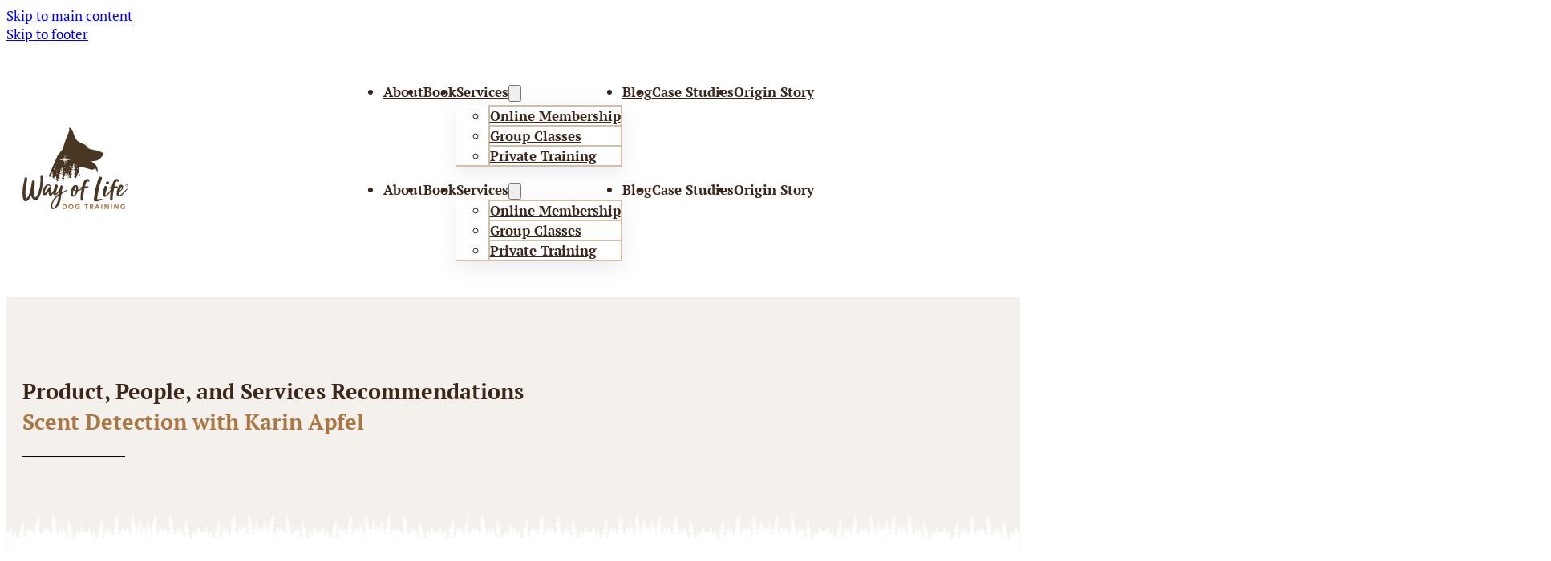

--- FILE ---
content_type: text/html; charset=UTF-8
request_url: https://wayoflifedogtraining.com/scent-detection-with-karin-apfel/
body_size: 153396
content:
<!DOCTYPE html>
<html lang="en-CA">
<head><meta charset="UTF-8"><script>if(navigator.userAgent.match(/MSIE|Internet Explorer/i)||navigator.userAgent.match(/Trident\/7\..*?rv:11/i)){var href=document.location.href;if(!href.match(/[?&]nowprocket/)){if(href.indexOf("?")==-1){if(href.indexOf("#")==-1){document.location.href=href+"?nowprocket=1"}else{document.location.href=href.replace("#","?nowprocket=1#")}}else{if(href.indexOf("#")==-1){document.location.href=href+"&nowprocket=1"}else{document.location.href=href.replace("#","&nowprocket=1#")}}}}</script><script>(()=>{class RocketLazyLoadScripts{constructor(){this.v="2.0.4",this.userEvents=["keydown","keyup","mousedown","mouseup","mousemove","mouseover","mouseout","touchmove","touchstart","touchend","touchcancel","wheel","click","dblclick","input"],this.attributeEvents=["onblur","onclick","oncontextmenu","ondblclick","onfocus","onmousedown","onmouseenter","onmouseleave","onmousemove","onmouseout","onmouseover","onmouseup","onmousewheel","onscroll","onsubmit"]}async t(){this.i(),this.o(),/iP(ad|hone)/.test(navigator.userAgent)&&this.h(),this.u(),this.l(this),this.m(),this.k(this),this.p(this),this._(),await Promise.all([this.R(),this.L()]),this.lastBreath=Date.now(),this.S(this),this.P(),this.D(),this.O(),this.M(),await this.C(this.delayedScripts.normal),await this.C(this.delayedScripts.defer),await this.C(this.delayedScripts.async),await this.T(),await this.F(),await this.j(),await this.A(),window.dispatchEvent(new Event("rocket-allScriptsLoaded")),this.everythingLoaded=!0,this.lastTouchEnd&&await new Promise(t=>setTimeout(t,500-Date.now()+this.lastTouchEnd)),this.I(),this.H(),this.U(),this.W()}i(){this.CSPIssue=sessionStorage.getItem("rocketCSPIssue"),document.addEventListener("securitypolicyviolation",t=>{this.CSPIssue||"script-src-elem"!==t.violatedDirective||"data"!==t.blockedURI||(this.CSPIssue=!0,sessionStorage.setItem("rocketCSPIssue",!0))},{isRocket:!0})}o(){window.addEventListener("pageshow",t=>{this.persisted=t.persisted,this.realWindowLoadedFired=!0},{isRocket:!0}),window.addEventListener("pagehide",()=>{this.onFirstUserAction=null},{isRocket:!0})}h(){let t;function e(e){t=e}window.addEventListener("touchstart",e,{isRocket:!0}),window.addEventListener("touchend",function i(o){o.changedTouches[0]&&t.changedTouches[0]&&Math.abs(o.changedTouches[0].pageX-t.changedTouches[0].pageX)<10&&Math.abs(o.changedTouches[0].pageY-t.changedTouches[0].pageY)<10&&o.timeStamp-t.timeStamp<200&&(window.removeEventListener("touchstart",e,{isRocket:!0}),window.removeEventListener("touchend",i,{isRocket:!0}),"INPUT"===o.target.tagName&&"text"===o.target.type||(o.target.dispatchEvent(new TouchEvent("touchend",{target:o.target,bubbles:!0})),o.target.dispatchEvent(new MouseEvent("mouseover",{target:o.target,bubbles:!0})),o.target.dispatchEvent(new PointerEvent("click",{target:o.target,bubbles:!0,cancelable:!0,detail:1,clientX:o.changedTouches[0].clientX,clientY:o.changedTouches[0].clientY})),event.preventDefault()))},{isRocket:!0})}q(t){this.userActionTriggered||("mousemove"!==t.type||this.firstMousemoveIgnored?"keyup"===t.type||"mouseover"===t.type||"mouseout"===t.type||(this.userActionTriggered=!0,this.onFirstUserAction&&this.onFirstUserAction()):this.firstMousemoveIgnored=!0),"click"===t.type&&t.preventDefault(),t.stopPropagation(),t.stopImmediatePropagation(),"touchstart"===this.lastEvent&&"touchend"===t.type&&(this.lastTouchEnd=Date.now()),"click"===t.type&&(this.lastTouchEnd=0),this.lastEvent=t.type,t.composedPath&&t.composedPath()[0].getRootNode()instanceof ShadowRoot&&(t.rocketTarget=t.composedPath()[0]),this.savedUserEvents.push(t)}u(){this.savedUserEvents=[],this.userEventHandler=this.q.bind(this),this.userEvents.forEach(t=>window.addEventListener(t,this.userEventHandler,{passive:!1,isRocket:!0})),document.addEventListener("visibilitychange",this.userEventHandler,{isRocket:!0})}U(){this.userEvents.forEach(t=>window.removeEventListener(t,this.userEventHandler,{passive:!1,isRocket:!0})),document.removeEventListener("visibilitychange",this.userEventHandler,{isRocket:!0}),this.savedUserEvents.forEach(t=>{(t.rocketTarget||t.target).dispatchEvent(new window[t.constructor.name](t.type,t))})}m(){const t="return false",e=Array.from(this.attributeEvents,t=>"data-rocket-"+t),i="["+this.attributeEvents.join("],[")+"]",o="[data-rocket-"+this.attributeEvents.join("],[data-rocket-")+"]",s=(e,i,o)=>{o&&o!==t&&(e.setAttribute("data-rocket-"+i,o),e["rocket"+i]=new Function("event",o),e.setAttribute(i,t))};new MutationObserver(t=>{for(const n of t)"attributes"===n.type&&(n.attributeName.startsWith("data-rocket-")||this.everythingLoaded?n.attributeName.startsWith("data-rocket-")&&this.everythingLoaded&&this.N(n.target,n.attributeName.substring(12)):s(n.target,n.attributeName,n.target.getAttribute(n.attributeName))),"childList"===n.type&&n.addedNodes.forEach(t=>{if(t.nodeType===Node.ELEMENT_NODE)if(this.everythingLoaded)for(const i of[t,...t.querySelectorAll(o)])for(const t of i.getAttributeNames())e.includes(t)&&this.N(i,t.substring(12));else for(const e of[t,...t.querySelectorAll(i)])for(const t of e.getAttributeNames())this.attributeEvents.includes(t)&&s(e,t,e.getAttribute(t))})}).observe(document,{subtree:!0,childList:!0,attributeFilter:[...this.attributeEvents,...e]})}I(){this.attributeEvents.forEach(t=>{document.querySelectorAll("[data-rocket-"+t+"]").forEach(e=>{this.N(e,t)})})}N(t,e){const i=t.getAttribute("data-rocket-"+e);i&&(t.setAttribute(e,i),t.removeAttribute("data-rocket-"+e))}k(t){Object.defineProperty(HTMLElement.prototype,"onclick",{get(){return this.rocketonclick||null},set(e){this.rocketonclick=e,this.setAttribute(t.everythingLoaded?"onclick":"data-rocket-onclick","this.rocketonclick(event)")}})}S(t){function e(e,i){let o=e[i];e[i]=null,Object.defineProperty(e,i,{get:()=>o,set(s){t.everythingLoaded?o=s:e["rocket"+i]=o=s}})}e(document,"onreadystatechange"),e(window,"onload"),e(window,"onpageshow");try{Object.defineProperty(document,"readyState",{get:()=>t.rocketReadyState,set(e){t.rocketReadyState=e},configurable:!0}),document.readyState="loading"}catch(t){console.log("WPRocket DJE readyState conflict, bypassing")}}l(t){this.originalAddEventListener=EventTarget.prototype.addEventListener,this.originalRemoveEventListener=EventTarget.prototype.removeEventListener,this.savedEventListeners=[],EventTarget.prototype.addEventListener=function(e,i,o){o&&o.isRocket||!t.B(e,this)&&!t.userEvents.includes(e)||t.B(e,this)&&!t.userActionTriggered||e.startsWith("rocket-")||t.everythingLoaded?t.originalAddEventListener.call(this,e,i,o):(t.savedEventListeners.push({target:this,remove:!1,type:e,func:i,options:o}),"mouseenter"!==e&&"mouseleave"!==e||t.originalAddEventListener.call(this,e,t.savedUserEvents.push,o))},EventTarget.prototype.removeEventListener=function(e,i,o){o&&o.isRocket||!t.B(e,this)&&!t.userEvents.includes(e)||t.B(e,this)&&!t.userActionTriggered||e.startsWith("rocket-")||t.everythingLoaded?t.originalRemoveEventListener.call(this,e,i,o):t.savedEventListeners.push({target:this,remove:!0,type:e,func:i,options:o})}}J(t,e){this.savedEventListeners=this.savedEventListeners.filter(i=>{let o=i.type,s=i.target||window;return e!==o||t!==s||(this.B(o,s)&&(i.type="rocket-"+o),this.$(i),!1)})}H(){EventTarget.prototype.addEventListener=this.originalAddEventListener,EventTarget.prototype.removeEventListener=this.originalRemoveEventListener,this.savedEventListeners.forEach(t=>this.$(t))}$(t){t.remove?this.originalRemoveEventListener.call(t.target,t.type,t.func,t.options):this.originalAddEventListener.call(t.target,t.type,t.func,t.options)}p(t){let e;function i(e){return t.everythingLoaded?e:e.split(" ").map(t=>"load"===t||t.startsWith("load.")?"rocket-jquery-load":t).join(" ")}function o(o){function s(e){const s=o.fn[e];o.fn[e]=o.fn.init.prototype[e]=function(){return this[0]===window&&t.userActionTriggered&&("string"==typeof arguments[0]||arguments[0]instanceof String?arguments[0]=i(arguments[0]):"object"==typeof arguments[0]&&Object.keys(arguments[0]).forEach(t=>{const e=arguments[0][t];delete arguments[0][t],arguments[0][i(t)]=e})),s.apply(this,arguments),this}}if(o&&o.fn&&!t.allJQueries.includes(o)){const e={DOMContentLoaded:[],"rocket-DOMContentLoaded":[]};for(const t in e)document.addEventListener(t,()=>{e[t].forEach(t=>t())},{isRocket:!0});o.fn.ready=o.fn.init.prototype.ready=function(i){function s(){parseInt(o.fn.jquery)>2?setTimeout(()=>i.bind(document)(o)):i.bind(document)(o)}return"function"==typeof i&&(t.realDomReadyFired?!t.userActionTriggered||t.fauxDomReadyFired?s():e["rocket-DOMContentLoaded"].push(s):e.DOMContentLoaded.push(s)),o([])},s("on"),s("one"),s("off"),t.allJQueries.push(o)}e=o}t.allJQueries=[],o(window.jQuery),Object.defineProperty(window,"jQuery",{get:()=>e,set(t){o(t)}})}P(){const t=new Map;document.write=document.writeln=function(e){const i=document.currentScript,o=document.createRange(),s=i.parentElement;let n=t.get(i);void 0===n&&(n=i.nextSibling,t.set(i,n));const c=document.createDocumentFragment();o.setStart(c,0),c.appendChild(o.createContextualFragment(e)),s.insertBefore(c,n)}}async R(){return new Promise(t=>{this.userActionTriggered?t():this.onFirstUserAction=t})}async L(){return new Promise(t=>{document.addEventListener("DOMContentLoaded",()=>{this.realDomReadyFired=!0,t()},{isRocket:!0})})}async j(){return this.realWindowLoadedFired?Promise.resolve():new Promise(t=>{window.addEventListener("load",t,{isRocket:!0})})}M(){this.pendingScripts=[];this.scriptsMutationObserver=new MutationObserver(t=>{for(const e of t)e.addedNodes.forEach(t=>{"SCRIPT"!==t.tagName||t.noModule||t.isWPRocket||this.pendingScripts.push({script:t,promise:new Promise(e=>{const i=()=>{const i=this.pendingScripts.findIndex(e=>e.script===t);i>=0&&this.pendingScripts.splice(i,1),e()};t.addEventListener("load",i,{isRocket:!0}),t.addEventListener("error",i,{isRocket:!0}),setTimeout(i,1e3)})})})}),this.scriptsMutationObserver.observe(document,{childList:!0,subtree:!0})}async F(){await this.X(),this.pendingScripts.length?(await this.pendingScripts[0].promise,await this.F()):this.scriptsMutationObserver.disconnect()}D(){this.delayedScripts={normal:[],async:[],defer:[]},document.querySelectorAll("script[type$=rocketlazyloadscript]").forEach(t=>{t.hasAttribute("data-rocket-src")?t.hasAttribute("async")&&!1!==t.async?this.delayedScripts.async.push(t):t.hasAttribute("defer")&&!1!==t.defer||"module"===t.getAttribute("data-rocket-type")?this.delayedScripts.defer.push(t):this.delayedScripts.normal.push(t):this.delayedScripts.normal.push(t)})}async _(){await this.L();let t=[];document.querySelectorAll("script[type$=rocketlazyloadscript][data-rocket-src]").forEach(e=>{let i=e.getAttribute("data-rocket-src");if(i&&!i.startsWith("data:")){i.startsWith("//")&&(i=location.protocol+i);try{const o=new URL(i).origin;o!==location.origin&&t.push({src:o,crossOrigin:e.crossOrigin||"module"===e.getAttribute("data-rocket-type")})}catch(t){}}}),t=[...new Map(t.map(t=>[JSON.stringify(t),t])).values()],this.Y(t,"preconnect")}async G(t){if(await this.K(),!0!==t.noModule||!("noModule"in HTMLScriptElement.prototype))return new Promise(e=>{let i;function o(){(i||t).setAttribute("data-rocket-status","executed"),e()}try{if(navigator.userAgent.includes("Firefox/")||""===navigator.vendor||this.CSPIssue)i=document.createElement("script"),[...t.attributes].forEach(t=>{let e=t.nodeName;"type"!==e&&("data-rocket-type"===e&&(e="type"),"data-rocket-src"===e&&(e="src"),i.setAttribute(e,t.nodeValue))}),t.text&&(i.text=t.text),t.nonce&&(i.nonce=t.nonce),i.hasAttribute("src")?(i.addEventListener("load",o,{isRocket:!0}),i.addEventListener("error",()=>{i.setAttribute("data-rocket-status","failed-network"),e()},{isRocket:!0}),setTimeout(()=>{i.isConnected||e()},1)):(i.text=t.text,o()),i.isWPRocket=!0,t.parentNode.replaceChild(i,t);else{const i=t.getAttribute("data-rocket-type"),s=t.getAttribute("data-rocket-src");i?(t.type=i,t.removeAttribute("data-rocket-type")):t.removeAttribute("type"),t.addEventListener("load",o,{isRocket:!0}),t.addEventListener("error",i=>{this.CSPIssue&&i.target.src.startsWith("data:")?(console.log("WPRocket: CSP fallback activated"),t.removeAttribute("src"),this.G(t).then(e)):(t.setAttribute("data-rocket-status","failed-network"),e())},{isRocket:!0}),s?(t.fetchPriority="high",t.removeAttribute("data-rocket-src"),t.src=s):t.src="data:text/javascript;base64,"+window.btoa(unescape(encodeURIComponent(t.text)))}}catch(i){t.setAttribute("data-rocket-status","failed-transform"),e()}});t.setAttribute("data-rocket-status","skipped")}async C(t){const e=t.shift();return e?(e.isConnected&&await this.G(e),this.C(t)):Promise.resolve()}O(){this.Y([...this.delayedScripts.normal,...this.delayedScripts.defer,...this.delayedScripts.async],"preload")}Y(t,e){this.trash=this.trash||[];let i=!0;var o=document.createDocumentFragment();t.forEach(t=>{const s=t.getAttribute&&t.getAttribute("data-rocket-src")||t.src;if(s&&!s.startsWith("data:")){const n=document.createElement("link");n.href=s,n.rel=e,"preconnect"!==e&&(n.as="script",n.fetchPriority=i?"high":"low"),t.getAttribute&&"module"===t.getAttribute("data-rocket-type")&&(n.crossOrigin=!0),t.crossOrigin&&(n.crossOrigin=t.crossOrigin),t.integrity&&(n.integrity=t.integrity),t.nonce&&(n.nonce=t.nonce),o.appendChild(n),this.trash.push(n),i=!1}}),document.head.appendChild(o)}W(){this.trash.forEach(t=>t.remove())}async T(){try{document.readyState="interactive"}catch(t){}this.fauxDomReadyFired=!0;try{await this.K(),this.J(document,"readystatechange"),document.dispatchEvent(new Event("rocket-readystatechange")),await this.K(),document.rocketonreadystatechange&&document.rocketonreadystatechange(),await this.K(),this.J(document,"DOMContentLoaded"),document.dispatchEvent(new Event("rocket-DOMContentLoaded")),await this.K(),this.J(window,"DOMContentLoaded"),window.dispatchEvent(new Event("rocket-DOMContentLoaded"))}catch(t){console.error(t)}}async A(){try{document.readyState="complete"}catch(t){}try{await this.K(),this.J(document,"readystatechange"),document.dispatchEvent(new Event("rocket-readystatechange")),await this.K(),document.rocketonreadystatechange&&document.rocketonreadystatechange(),await this.K(),this.J(window,"load"),window.dispatchEvent(new Event("rocket-load")),await this.K(),window.rocketonload&&window.rocketonload(),await this.K(),this.allJQueries.forEach(t=>t(window).trigger("rocket-jquery-load")),await this.K(),this.J(window,"pageshow");const t=new Event("rocket-pageshow");t.persisted=this.persisted,window.dispatchEvent(t),await this.K(),window.rocketonpageshow&&window.rocketonpageshow({persisted:this.persisted})}catch(t){console.error(t)}}async K(){Date.now()-this.lastBreath>45&&(await this.X(),this.lastBreath=Date.now())}async X(){return document.hidden?new Promise(t=>setTimeout(t)):new Promise(t=>requestAnimationFrame(t))}B(t,e){return e===document&&"readystatechange"===t||(e===document&&"DOMContentLoaded"===t||(e===window&&"DOMContentLoaded"===t||(e===window&&"load"===t||e===window&&"pageshow"===t)))}static run(){(new RocketLazyLoadScripts).t()}}RocketLazyLoadScripts.run()})();</script>

<meta name="viewport" content="width=device-width, initial-scale=1">
<title>Scent Detection with Karin Apfel | Way of Life® Dog Training</title>
<link data-rocket-prefetch href="https://www.googletagmanager.com" rel="dns-prefetch">
<style id="wpr-usedcss">img:is([sizes=auto i],[sizes^="auto," i]){contain-intrinsic-size:3000px 1500px}@layer bricks.reset, bricks.gutenberg, bricks.icons;@layer bricks{:root{--bricks-vh:1vh;--bricks-transition:all 0.2s;--bricks-color-primary:#ffd64f;--bricks-color-secondary:#fc5778;--bricks-text-dark:#212121;--bricks-text-medium:#616161;--bricks-text-light:#9e9e9e;--bricks-text-info:#00b0f4;--bricks-text-success:#11b76b;--bricks-text-warning:#ffa100;--bricks-text-danger:#fa4362;--bricks-bg-info:#e5f3ff;--bricks-bg-success:#e6f6ed;--bricks-bg-warning:#fff2d7;--bricks-bg-danger:#ffe6ec;--bricks-bg-dark:#263238;--bricks-bg-light:#f5f6f7;--bricks-border-color:#dddedf;--bricks-border-radius:4px;--bricks-tooltip-bg:#23282d;--bricks-tooltip-text:#eaecef}html{-webkit-text-size-adjust:100%;text-size-adjust:auto;line-height:1.15}body{margin:0}footer,header,main,nav,section{display:block}audio,video{display:inline-block}audio:not([controls]){display:none;height:0}img{border-style:none}button,input,optgroup,select,textarea{font-family:sans-serif;font-size:100%;line-height:1.15;margin:0}button,input{overflow:visible}button,select{text-transform:none}[type=submit],button,html [type=button]{-webkit-appearance:button}[type=button]::-moz-focus-inner,[type=submit]::-moz-focus-inner,button::-moz-focus-inner{border-style:none;padding:0}[type=button]:-moz-focusring,[type=submit]:-moz-focusring,button:-moz-focusring{outline:ButtonText dotted 1px}fieldset{padding:.35em .75em .625em}legend{box-sizing:border-box;color:inherit;display:table;max-width:100%;padding:0;white-space:normal}progress{display:inline-block;vertical-align:baseline}textarea{overflow:auto}[type=checkbox],[type=radio]{box-sizing:border-box;padding:0}[type=number]::-webkit-inner-spin-button,[type=number]::-webkit-outer-spin-button{height:auto}[type=search]{-webkit-appearance:textfield;outline-offset:-2px}[type=search]::-webkit-search-cancel-button,[type=search]::-webkit-search-decoration{-webkit-appearance:none}::-webkit-file-upload-button{-webkit-appearance:button;font:inherit}menu{display:block}canvas{display:inline-block}[hidden],template{display:none}.brxe-section{align-items:center;display:flex;flex-direction:column;margin-left:auto;margin-right:auto;width:100%}@media(max-width:767px){.brxe-section{flex-wrap:wrap}}.brxe-section.bricks-lazy-hidden{background-image:none!important}.brxe-container{align-items:flex-start;display:flex;flex-direction:column;margin-left:auto;margin-right:auto;width:1100px}@media(max-width:767px){.brxe-container{flex-wrap:wrap}}.brxe-container.bricks-lazy-hidden{background-image:none!important}.brxe-block{align-items:flex-start;display:flex;flex-direction:column;width:100%}@media(max-width:767px){.brxe-block{flex-wrap:wrap}}.brxe-block.bricks-lazy-hidden{background-image:none!important}.brxe-div.bricks-lazy-hidden{background-image:none!important}[class*=brxe-]{max-width:100%}:where([class*=brxe-].has-shape>*){position:relative}svg:not([width]){min-width:1em}svg:not([height]){min-height:1em}svg.fill *{fill:inherit}span[class*=brxe-]:not(.brxe-section):not(.brxe-container):not(.brxe-block):not(.brxe-div){width:auto}#brx-footer{background-position:50%;background-size:cover;flex-shrink:0;margin-top:auto;position:relative;width:100%}.brx-popup:not(.brx-infobox-popup):not(.brx-infobox-popup-builder){align-items:center;display:flex;flex-direction:column;height:100vh;height:calc(var(--bricks-vh,1vh)*100);justify-content:center;left:0;position:fixed!important;top:0;width:100%;z-index:10000}.brx-popup:not(.brx-infobox-popup):not(.brx-infobox-popup-builder) .brx-popup-backdrop{background-color:rgba(0,0,0,.5);bottom:0;left:0;opacity:1;position:absolute;right:0;top:0;transition:all 1s ease-in-out;visibility:visible}.brx-popup:not(.brx-infobox-popup):not(.brx-infobox-popup-builder).hide{opacity:0;pointer-events:none;visibility:hidden}.brx-popup:not(.brx-infobox-popup):not(.brx-infobox-popup-builder).hide .brx-popup-backdrop{opacity:0;visibility:hidden}.brx-popup-content{background-color:#fff;margin:0;max-width:100%;overflow-y:auto;padding:30px;z-index:1}.brx-popup-content.brx-woo-quick-view{width:auto}html{font-size:62.5%}*,:after,:before,html{box-sizing:border-box}:after,:before{outline:0}*{border-color:var(--bricks-border-color)}body{-webkit-font-smoothing:antialiased;-moz-osx-font-smoothing:grayscale;background-color:#fff;background-position:50%;color:#363636;font-family:-apple-system,"system-ui",'Segoe UI',roboto,helvetica,arial,sans-serif,'Apple Color Emoji','Segoe UI Emoji','Segoe UI Symbol';font-size:15px;line-height:1.7;transition:var(--bricks-transition);transition:padding-top 0s}body.no-scroll{overflow:hidden}.brx-body{display:flex;flex-direction:column;margin:0 auto;width:100%}:where(a){border-color:currentcolor;color:currentcolor;cursor:pointer;text-decoration:none}h1,h3,h5{margin:0;text-rendering:optimizelegibility}h1 a,h3 a,h5 a{color:currentcolor}h1{font-size:2.4em}h1{line-height:1.4}h3{font-size:1.8em}h3{line-height:1.4}h5{font-size:1.3em}h5{line-height:1.4}:where(p){margin-block:0 1.2em}:where(p:last-of-type){margin-block-end:0}:where(p:last-of-type)+h1,:where(p:last-of-type)+h2,:where(p:last-of-type)+h3,:where(p:last-of-type)+h4,:where(p:last-of-type)+h5,:where(p:last-of-type)+h6{margin-block:1.2em 0}img{height:auto;max-width:100%;outline:0;vertical-align:middle}.bricks-lazy-hidden.wait,.bricks-lazy-load-isotope.wait{background-image:url("[data-uri]")!important;background-position:50% 50%;background-repeat:no-repeat;background-size:32px;filter:brightness(.5);transition:all 0s}audio,iframe{max-width:100%}button{border:none;cursor:pointer;outline:0;padding:0}table{width:100%}table[class*=brxe-]{display:table}label{color:var(--bricks-text-light);display:block;font-weight:400;margin-bottom:5px}button,input,optgroup,select,textarea{font-family:inherit;text-align:inherit}.input,input:not([type=submit]),select,textarea{border-style:solid;border-width:1px;box-shadow:none;color:currentcolor;font-size:inherit;line-height:40px;outline:0;padding:0 12px;transition:var(--bricks-transition);width:100%}input[type=button],input[type=checkbox],input[type=radio]{width:auto}input[type=checkbox],input[type=radio],input[type=submit],select{cursor:pointer}select{-webkit-appearance:none;appearance:none;background-color:transparent;background-image:linear-gradient(45deg,transparent 50%,gray 0),linear-gradient(135deg,gray 50%,transparent 0);background-position:calc(100% - 20px) calc(50% + 2px),calc(100% - 16px) calc(50% + 2px);background-repeat:no-repeat;background-size:4px 4px,4px 4px;border-radius:0}textarea{height:auto;line-height:inherit!important;min-height:90px;padding:10px 12px}::placeholder{color:var(--bricks-border-color)}.skip-link{clip:rect(1px,1px,1px,1px);background:#000;border-bottom-right-radius:8px;color:#fff;font-weight:700;height:1px;left:0;overflow:hidden;padding:5px 10px;position:absolute;top:0;transition:transform .1s;white-space:nowrap;width:1px;z-index:9999}.skip-link:focus{clip:auto;height:auto;overflow:visible;width:auto}body.bricks-is-frontend :focus-visible{outline:auto}@supports not selector(:focus-visible){body.bricks-is-frontend :focus{outline:auto}}.brx-has-megamenu.open .brx-megamenu{opacity:1;visibility:visible}.brx-megamenu{left:0;opacity:0;position:absolute;transition-duration:.2s;transition-property:opacity,transform,visibility;transition-timing-function:ease;visibility:hidden;width:100%;z-index:998}.brx-megamenu:not(.brx-submenu-positioned){display:none!important}.brx-has-multilevel .open>ul,.brx-has-multilevel.open>ul{opacity:1;transform:translate(0);visibility:visible}.brx-has-multilevel .open.active,.brx-has-multilevel .open.active>ul>li,.brx-has-multilevel.open.active,.brx-has-multilevel.open.active>ul>li{display:flex}.brx-has-multilevel .menu-item a{width:100%}.brx-has-multilevel .open:not(.active)>.brx-submenu-toggle{display:none}.brx-has-multilevel>ul ul{transform:translate(20px);transition:transform .1s cubic-bezier(0,0,.2,1);will-change:transform}.brx-has-multilevel ul:not(.brx-multilevel-overflow-right){left:0!important}.brx-has-multilevel ul .active>.brx-submenu-toggle,.brx-has-multilevel ul li:not(.open){display:none}.brx-submenu-toggle{align-items:center;cursor:pointer;display:flex}.brx-submenu-toggle.icon-right button{margin-left:10px}.brx-submenu-toggle button,.brx-submenu-toggle button>*{align-items:center;background-color:transparent;color:currentcolor;display:flex;transition:transform .1s cubic-bezier(0,0,.2,1);will-change:transform}.brx-multilevel-overflow-right,.brx-multilevel-overflow-right ul,.brx-submenu-overflow-right{left:auto!important;right:0!important}.brx-sub-submenu-overflow-right,.brx-sub-submenu-overflow-right ul,.brx-submenu-overflow-right ul{left:auto!important;right:100%!important}#brx-content{flex:1;position:relative;width:100%}#brx-content>.woocommerce{margin-left:auto;margin-right:auto}.bricks-layout-item{line-height:1.6;position:relative}.bricks-layout-item:last-child img{padding-bottom:0!important}.bricks-layout-item .meta{width:100%}.bricks-layout-item .meta span:first-child{padding:0}.bricks-layout-item .meta span+span{padding:0 5px}.bricks-layout-item .meta span+span:before{content:" ·";left:-5px;position:relative}li.bricks-gutter-sizer{pointer-events:none;position:absolute;top:-99999px;visibility:hidden;width:var(--gutter)!important}.bricks-masonry{--columns:3;--gutter:10px;display:flex;flex-flow:row wrap;position:relative}.bricks-masonry>:not(.bricks-gutter-sizer){margin-bottom:var(--gutter);width:calc(100%/var(--columns) - var(--gutter)*(var(--columns) - 1)/ var(--columns))}#brx-header{background-position:50%;background-size:cover;position:relative;width:100%}#brx-header.transparent{background:0 0;border:none;box-shadow:none;color:#fff}#brx-header.brx-sticky{left:0;position:fixed;right:0;top:0;transition:background-color .2s,transform .4s;width:100%;z-index:998}#brx-header.brx-sticky.on-scroll{position:sticky}#brx-header.brx-sticky .bricks-nav-menu>li>a,#brx-header.brx-sticky>.brxe-block,#brx-header.brx-sticky>.brxe-container,#brx-header.brx-sticky>.brxe-div,#brx-header.brx-sticky>.brxe-section{transition:inherit}#brx-header.brx-sticky.slide-up:not(:has(.cart-detail.off-canvas.active,.brxe-offcanvas.brx-open)){-ms-overflow-style:none;overflow-x:hidden;scrollbar-width:none;transform:translateY(-101%)}#brx-header.brx-sticky.slide-up::-webkit-scrollbar{display:none}#brx-header.brx-sticky.sliding{overflow:hidden}#brx-header.brx-sticky:has(.cart-detail.off-canvas.active,.brxe-offcanvas.brx-open){transition:none}.bricks-search-form{align-items:stretch;display:flex!important;justify-content:space-between;position:relative;width:100%}.bricks-search-form label{align-self:center;margin-inline-end:10px}.bricks-search-form input[type=search]{background-color:inherit;color:currentcolor;display:inline-block;max-width:100%;padding:0 20px;width:auto}.bricks-search-form button{align-items:center;display:flex;justify-content:center;position:relative;white-space:nowrap}.bricks-search-form input{line-height:40px;width:100%}.bricks-lightbox a{cursor:zoom-in}.bricks-background-video-wrapper{background-size:cover;height:100%;left:0;overflow:hidden;pointer-events:none;position:absolute!important;top:0;width:100%;z-index:-1}.bricks-background-video-wrapper iframe,.bricks-background-video-wrapper video{border:none;height:inherit;left:50%;max-width:none;position:absolute;top:50%;transform:translate(-50%,-50%);width:inherit}.bricks-background-video-wrapper .bricks-video-poster-image{height:inherit;left:50%;object-fit:cover;position:absolute;top:50%;transform:translate(-50%,-50%);width:inherit;z-index:1}.screen-reader-text,.screen-reader-text span{clip:rect(1px,1px,1px,1px);height:1px;overflow:hidden;position:absolute!important;white-space:nowrap;width:1px}.screen-reader-text span:focus,.screen-reader-text:focus{clip:auto!important;background-color:#f1f1f1;border-radius:3px;box-shadow:0 0 2px 2px rgba(0,0,0,.6);color:#21759b;display:block;font-size:14px;font-size:.875rem;font-weight:700;height:auto;left:5px;line-height:normal;padding:15px 23px 14px;text-decoration:none;top:5px;width:auto;z-index:100000}.bricks-pagination ul{display:flex;flex-wrap:wrap;gap:20px;justify-content:center;list-style-type:none;margin:0;padding:0}.brx-load-more-hidden,.brx-query-trail:not(.bricks-isotope-sizer){display:none!important}.bricks-isotope-sizer{pointer-events:none;position:absolute;top:-99999px;visibility:hidden}}@font-face{font-family:PTSerif;font-weight:400;font-display:swap;src:url(https://wayoflifedogtraining.com/wp-content/uploads/2023/08/PTSerif-Regular.ttf) format("truetype")}@font-face{font-family:PTSerif;font-weight:700;font-display:swap;src:url(https://wayoflifedogtraining.com/wp-content/uploads/2023/08/PTSerif-Bold.ttf) format("truetype")}.pro-header-1{--bottom-row-bg:var(--bricks-color-ltwlfn);--top-row-txt-color:var(--bricks-color-qorvwe);--star-color:var(--bricks-color-njnrgz);--icons-color:var(--bricks-color-njnrgz);--main-row-bg:var(--bricks-color-njnrgz);--cta-btn-color:var(--bricks-color-clirye);--cta-btn-txt-color:var(--bricks-color-njnrgz);--menu-item-highlight:var(--bricks-color-clirye);--desktop-nav-text-color:var(--bricks-color-qorvwe);--mobile-nav-bg:var(--bricks-color-nxsnaa);--mobile-nav-txt-color:var(--bricks-color-njnrgz);--mobile-close-color:var(--bricks-color-clirye);--mobile-menu-toggle-color:var(--bricks-color-clirye);--dd-bg-color:var(--bricks-color-njnrgz);--dd-border-color:var(--bricks-color-sumkht)}.pro-divider-5{--divider-color:var(--bricks-color-qorvwe);--divider-bg-color:var(--bricks-color-njnrgz)}.pro-footer-4{--footer-bg-color:var(--bricks-color-vksbux);--social-icons-color:var(--bricks-color-clirye);--nav-links-color:var(--bricks-color-njnrgz);--contact-icons-color:var(--bricks-color-clirye);--contact-labels-color:var(--bricks-color-njnrgz)}:root{--bricks-color-43f810:#f5f5f5;--bricks-color-2c3270:#e0e0e0;--bricks-color-9a2eb6:#9e9e9e;--bricks-color-59acb0:#616161;--bricks-color-86803e:#424242;--bricks-color-bf1645:#212121;--bricks-color-a8e798:#ffeb3b;--bricks-color-a750ec:#ffc107;--bricks-color-6e5ee4:#ff9800;--bricks-color-e056c6:#ff5722;--bricks-color-a72dca:#f44336;--bricks-color-567808:#9c27b0;--bricks-color-18bec9:#2196f3;--bricks-color-4eb2a8:#03a9f4;--bricks-color-2b454c:#81D4FA;--bricks-color-69a77a:#4caf50;--bricks-color-56e16f:#8bc34a;--bricks-color-20b3cb:#cddc39;--bricks-color-cvlogh:#fcfcfd;--bricks-color-kmnjfb:#f9fafb;--bricks-color-ybfowk:#f2f4f7;--bricks-color-cvmfvq:#f4f0ec;--bricks-color-poyjsp:#d0d5dd;--bricks-color-trleyx:#98a2b3;--bricks-color-nuycce:#667085;--bricks-color-njoctf:#475467;--bricks-color-fmsxst:#344054;--bricks-color-xdlfmy:#1d2939;--bricks-color-nxsnaa:#101828;--bricks-color-clirye:#d78e76;--bricks-color-sumkht:#d7bda3;--bricks-color-ltwlfn:#ddc9b4;--bricks-color-adfurt:#faf5ec;--bricks-color-vksbux:#3b281b;--bricks-color-wptkzh:#ddc9b4;--bricks-color-xuyheq:#2e58e6;--bricks-color-inxckd:#5b7cec;--bricks-color-imiuat:#ab7743;--bricks-color-lzastn:#1672f9;--bricks-color-veckqz:#4790fb;--bricks-color-zqwnuf:#79aefc;--bricks-color-njnrgz:#ffffff;--bricks-color-aueacn:#000000;--bricks-color-vwzcpm:#081440;--bricks-color-ybloty:#1840c9;--bricks-color-lihuha:#b57c00;--bricks-color-upctuf:#ffd882;--bricks-color-evcvlz:#d78e76;--bricks-color-tdavxn:#714c33;--bricks-color-vujzbz:#ffffff;--bricks-color-mmtqay:#d7bda3;--bricks-color-xfeamf:#ab7743;--bricks-color-euykmb:#3b281b;--bricks-color-qorvwe:#3b281b;--bricks-color-zxzwcg:#0b1b51;--bricks-color-bleetu:#aa7743;--bricks-color-yduzdn:#065de0;--bricks-color-ohzfnb:#eee8e1}html{font-size:100%}body{font-size:var(--pro-fs-1);color:var(--bricks-color-qorvwe);font-family:PTSerif}h1,h3,h5{color:var(--bricks-color-zxzwcg)}h1{font-size:var(--pro-title-size-1);font-family:PTSerif;color:var(--bricks-color-qorvwe)}h3{font-size:var(--pro-title-size-3);font-family:PTSerif;color:var(--bricks-color-qorvwe)}h5{font-size:var(--pro-title-size-5);font-family:PTSerif;color:var(--bricks-color-qorvwe)}:where(:root) *{border-color:#000}:where(:root) .bricks-color-light{color:var(--bricks-color-bleetu)}:where(:root) .bricks-background-light{background-color:var(--bricks-color-bleetu)}:where(.brxe-accordion .accordion-content-wrapper) a,:where(.brxe-icon-box .content) a,:where(.brxe-list) a,:where(.brxe-post-comments) .comment-content a,:where(.brxe-post-content):not([data-source=bricks]) a,:where(.brxe-posts .dynamic p) a,:where(.brxe-shortcode) a,:where(.brxe-tabs .tab-content) a,:where(.brxe-team-members) .description a,:where(.brxe-testimonials) .testimonial-content-wrapper a,:where(.brxe-text) a,:where(.brxe-text-basic) a,:where(a.brxe-text),:where(a.brxe-text-basic){color:var(--bricks-color-bleetu);text-decoration:underline}.brxe-container{width:100%}#brxe-e91a77 .bricks-nav-menu{gap:2.5rem}#brxe-e91a77 .bricks-nav-menu>li{margin:0}#brxe-6a189e{display:flex;align-items:center}@layer bricks{@media (max-width:991px){#brxe-e91a77 .bricks-nav-menu-wrapper{display:none}#brxe-e91a77 .bricks-mobile-menu-toggle{display:block}}.brxe-post-sharing{display:flex;flex-wrap:wrap;list-style-type:none;margin:0;padding:0}.brxe-post-sharing.brand-colors{color:#fff}.brxe-post-sharing.brand-colors a{border:none}.brxe-post-sharing.brand-colors .facebook{background-color:#3b5998}.brxe-post-sharing.brand-colors .twitter{background-color:#4cc2ff}.brxe-post-sharing.brand-colors .whatsapp{background-color:#25d366}.brxe-post-sharing.brand-colors .telegram{background-color:#54a9eb}.brxe-post-sharing.brand-colors .vkontakte{background-color:#5181b8}.brxe-post-sharing.brand-colors .linkedin{background-color:#4875b4}.brxe-post-sharing.brand-colors .pinterest{background-color:#c91a22}.brxe-post-sharing.brand-colors .email{background-color:var(--bricks-text-light)}.brxe-post-sharing a{align-items:center;border-radius:50%;display:flex;height:30px;justify-content:center;text-align:center;width:30px}.brxe-post-sharing a.telegram svg{margin-left:-2px}.brxe-post-sharing i:before{line-height:inherit}.brxe-post-sharing svg{fill:currentcolor;flex-shrink:0;height:1em}.brxe-post-navigation{display:flex;flex-wrap:wrap;gap:30px;justify-content:space-between;line-height:inherit;width:100%}.brxe-post-navigation .image{background-position:50%;background-size:cover;flex-shrink:0;height:60px;width:60px}.brxe-post-navigation .swiper-button{color:inherit;font-size:1em;font-size:20px;position:static;transform:none;width:auto}.brxe-post-navigation .prev-post+.next-post{text-align:right}.brxe-post-navigation .prev-post{justify-content:flex-start}.brxe-post-navigation .next-post{justify-content:flex-end}.brxe-post-navigation a{align-items:center;display:flex;gap:15px}.brxe-post-navigation .content,.brxe-post-navigation .title{overflow:hidden;text-overflow:ellipsis;white-space:nowrap}.brxe-post-navigation .label,.brxe-post-navigation .title{cursor:inherit;margin:0}.brxe-post-navigation .label{font-weight:600;text-transform:uppercase}@media(max-width:478px){.brxe-post-navigation a{width:100%}.brxe-post-navigation .prev-post+.next-post{text-align:inherit}}:where(.brxe-divider){align-items:center;display:flex;font-size:30px;gap:30px}:where(.brxe-divider).horizontal{width:100%}:where(.brxe-divider).horizontal .line{border-top:1px solid}:where(.brxe-divider).vertical{flex-direction:column}:where(.brxe-divider).vertical .line{border-right:1px solid;width:auto}:where(.brxe-divider) .line{position:relative;width:100%}:where(.brxe-divider) .icon{flex-shrink:0;position:relative}:where(.brxe-divider) a{display:inline-flex}:where(.brxe-search) button{align-items:center;background-color:transparent;cursor:pointer;display:flex;gap:.5em;height:40px;justify-content:center;width:60px}:where(.brxe-search) button svg:not([height]){height:inherit}.bricks-search-overlay{background-color:#fff;background-position:50%;background-size:cover;bottom:0;color:var(--bricks-text-medium);height:100%;left:0;opacity:0;position:fixed;right:0;text-align:center;top:0;transform:scale(1.1);transition:all .4s;visibility:hidden;width:100%;z-index:-1}.bricks-search-overlay:after{bottom:0;content:"";left:0;position:absolute;right:0;top:0}.bricks-search-overlay.show{opacity:1;transform:scale(1);visibility:visible;z-index:999}.bricks-search-overlay .close{background-color:transparent!important;cursor:pointer;font-size:60px;line-height:1;position:fixed;right:30px;text-align:center;top:15px;z-index:1}.bricks-search-overlay .title{margin:0 0 1em}.bricks-search-overlay .bricks-search-form{max-width:600px}.bricks-search-overlay .bricks-search-form input[type=search]{background-color:transparent;border-radius:0;font-size:1.4em;line-height:60px;text-align:center;width:100%}:where(.brxe-svg){height:auto;width:auto}:where(.brxe-svg) svg{height:auto;max-width:100%;overflow:visible;width:auto}.brxe-shortcode{width:100%}}#brxe-7a9b99{max-width:45ch;line-height:2.4rem}#brxe-75d9ff :not([fill=none]){fill:var(--bricks-color-njnrgz)!important}#brxe-5f8854{position:relative;z-index:2;margin-top:-3rem}#brxe-5f8854{background-color:transparent!important}#brxe-whhrkf li:nth-child(2) a{background-color:var(--bricks-color-aueacn)}#brxe-clbvbv{margin-top:3rem}#brxe-mbotzi{padding-top:0;padding-right:0;padding-bottom:0;padding-left:0}#brxe-mbotzi{border:none}#brxe-pchfni{margin-bottom:2rem}#brxe-pchfni svg{height:20px;width:20px;fill:var(--bricks-color-vksbux)}#brxe-pchfni input[type=search]{width:100%;border-right-width:0}#brxe-pchfni .bricks-search-overlay .bricks-search-form{max-width:100%}#brxe-pchfni .bricks-search-form button{border:1px solid;height:42px;border-left:0}#brxe-pchfni .bricks-search-form input:focus{outline:0}.brxe-svrryj .brxe-xsrdns.brxe-icon{height:22px;width:22px;fill:var(--bricks-color-lihuha)}#brxe-b2382a{position:relative}#brxe-2b29cd{overflow:clip}@layer bricks{.brxe-icon{font-size:60px}svg.brxe-icon{font-size:inherit}:where(.brxe-nav-menu).dragging .bricks-mobile-menu-wrapper{display:none!important;pointer-events:none!important}:where(.brxe-nav-menu) .menu-item:not(.open) .sub-menu{pointer-events:none}:where(.brxe-nav-menu) .menu-item:not(.open) .sub-menu:not(.brx-submenu-positioned){display:none!important}:where(.brxe-nav-menu) ol,:where(.brxe-nav-menu) ul{list-style-type:none;margin:0;padding:0}:where(.brxe-nav-menu) .bricks-nav-menu{display:flex;line-height:inherit;margin:0;padding:0}:where(.brxe-nav-menu) .bricks-nav-menu>li{margin:0 0 0 30px}:where(.brxe-nav-menu) .bricks-nav-menu>li.menu-item-has-children:hover:before{content:"";height:100%;min-height:60px;position:absolute;top:100%;width:100%;z-index:1}:where(.brxe-nav-menu) .bricks-nav-menu>li>.sub-menu.caret:before{border:0 solid transparent;border-bottom:0 solid var(--bricks-bg-dark);content:"";height:0;left:0;position:absolute;top:0;transform:translateY(-100%);width:0}:where(.brxe-nav-menu) .bricks-nav-menu>li[data-toggle=click]:before{display:none}:where(.brxe-nav-menu) .bricks-nav-menu>li[data-toggle=click].open>.sub-menu.caret:before{display:block}:where(.brxe-nav-menu) .bricks-nav-menu>li[data-toggle=click] .sub-menu.caret:before{display:none}:where(.brxe-nav-menu) .bricks-nav-menu li{position:relative}:where(.brxe-nav-menu) .bricks-nav-menu li.open>.sub-menu{opacity:1;visibility:visible}:where(.brxe-nav-menu) .bricks-nav-menu li.open[data-static]>.sub-menu{display:block}:where(.brxe-nav-menu) .bricks-nav-menu li:not(.brx-has-megamenu)>a{display:flex;width:100%}:where(.brxe-nav-menu) .bricks-nav-menu li[data-static]{flex-direction:column}:where(.brxe-nav-menu) .bricks-nav-menu li[data-static] .sub-menu{display:none;position:static!important;transform:none}:where(.brxe-nav-menu) .bricks-nav-menu .sub-menu{background-color:var(--bricks-bg-dark);color:#fff;line-height:60px;min-width:150px;opacity:0;position:absolute;top:100%;transition:var(--bricks-transition);visibility:hidden;white-space:nowrap;z-index:998}:where(.brxe-nav-menu) .bricks-nav-menu .sub-menu li{border-style:none;position:relative;width:100%}:where(.brxe-nav-menu) .bricks-nav-menu .sub-menu a,:where(.brxe-nav-menu) .bricks-nav-menu .sub-menu button{color:currentcolor;padding:0 20px}:where(.brxe-nav-menu) .bricks-nav-menu .sub-menu .sub-menu{left:100%;padding-top:0;top:0}:where(.brxe-nav-menu) .bricks-nav-menu .brx-has-multilevel .sub-menu .brx-submenu-toggle{width:100%}:where(.brxe-nav-menu) .bricks-mobile-menu-toggle{background-color:transparent;cursor:pointer;display:none;height:16px;min-width:12px;position:relative;width:20px}:where(.brxe-nav-menu) .bricks-mobile-menu-toggle.always{display:block!important}:where(.brxe-nav-menu) .bricks-mobile-menu-toggle:before{bottom:0;content:"";left:0;position:absolute;right:0;top:0;z-index:1}:where(.brxe-nav-menu) .bricks-mobile-menu-toggle:hover span{min-width:12px;width:20px}:where(.brxe-nav-menu) .bricks-mobile-menu-toggle span{background-color:currentcolor;display:block;height:2px;position:absolute;right:0;transition:var(--bricks-transition)}:where(.brxe-nav-menu) .bricks-mobile-menu-toggle .bar-top{min-width:12px;top:0;width:20px}:where(.brxe-nav-menu) .bricks-mobile-menu-toggle .bar-center{min-width:12px;top:7px;width:20px}:where(.brxe-nav-menu) .bricks-mobile-menu-toggle .bar-bottom{min-width:12px;top:14px;width:20px}.brx-body.iframe .bricks-mobile-menu-wrapper .sub-menu{display:block!important}.brxe-nav-menu.show-mobile-menu .bricks-mobile-menu-toggle{min-width:20px;width:20px;z-index:1000}.brxe-nav-menu.show-mobile-menu .bricks-mobile-menu-toggle.fixed{position:fixed}.brxe-nav-menu.show-mobile-menu .bricks-mobile-menu-toggle .bar-top{top:50%;transform:rotate(45deg)}.brxe-nav-menu.show-mobile-menu .bricks-mobile-menu-toggle .bar-center{opacity:0}.brxe-nav-menu.show-mobile-menu .bricks-mobile-menu-toggle .bar-bottom{top:50%;transform:rotate(-45deg)}.brxe-nav-menu.show-mobile-menu li.open>.brx-megamenu{display:initial;opacity:1;position:static;visibility:visible}.brxe-nav-menu.show-mobile-menu .bricks-mobile-menu-wrapper{max-width:100vw;opacity:1!important;transform:translateX(0)!important;visibility:visible;z-index:999}.brxe-nav-menu.show-mobile-menu .bricks-mobile-menu-overlay{opacity:1;visibility:visible;z-index:998}.brxe-nav-menu .bricks-mobile-menu-wrapper{bottom:0;color:#fff;display:flex;flex-direction:column;height:100vh;height:calc(var(--bricks-vh,1vh)*100);left:0;position:fixed;right:auto;scrollbar-width:none;top:var(--wp-admin--admin-bar--height,0);transition-duration:.2s;transition-property:background-color,opacity,transform,visibility;visibility:hidden;width:300px;z-index:999}.brxe-nav-menu .bricks-mobile-menu-wrapper::-webkit-scrollbar{background:0 0;height:0;width:0}.brxe-nav-menu .bricks-mobile-menu-wrapper:before{background-color:#23282d;background-size:cover;bottom:0;content:"";left:0;position:absolute;right:0;top:0;z-index:-1}.brxe-nav-menu .bricks-mobile-menu-wrapper.left{transform:translateX(-100%)}.brxe-nav-menu .bricks-mobile-menu-wrapper.right{left:auto;right:0;transform:translateX(100%)}.brxe-nav-menu .bricks-mobile-menu-wrapper a{display:block;width:100%}.brxe-nav-menu .bricks-mobile-menu-wrapper .brx-megamenu a{display:initial}.brxe-nav-menu .bricks-mobile-menu-wrapper li a{line-height:60px}.brxe-nav-menu .bricks-mobile-menu-wrapper li a:focus{outline-offset:-1px}.brxe-nav-menu .bricks-mobile-menu-wrapper .sub-menu{background:0 0!important;display:none;line-height:40px}.brxe-nav-menu .bricks-mobile-menu-wrapper .sub-menu li>.brx-submenu-toggle>*,.brxe-nav-menu .bricks-mobile-menu-wrapper .sub-menu li>a{padding:0 45px}.brxe-nav-menu .bricks-mobile-menu-wrapper li.open>.sub-menu{display:block}.brxe-nav-menu .bricks-mobile-menu-wrapper li.menu-item-has-children:hover:before{display:none}.brxe-nav-menu .bricks-mobile-menu{overflow-y:scroll;position:relative;scrollbar-width:none}.brxe-nav-menu .bricks-mobile-menu::-webkit-scrollbar{background:0 0;height:0;width:0}.brxe-nav-menu .bricks-mobile-menu>li>.brx-submenu-toggle>*,.brxe-nav-menu .bricks-mobile-menu>li>a{padding:0 30px}.brxe-nav-menu .bricks-mobile-menu .brx-megamenu{display:none}.brxe-nav-menu .bricks-mobile-menu-overlay{background-color:rgba(0,0,0,.25);bottom:0;left:0;opacity:0;position:fixed;right:0;top:0;transition:all .2s;visibility:hidden;z-index:-1}li.menu-item-has-children [aria-expanded] .menu-item-icon{background-color:transparent;color:inherit;pointer-events:none;transition:inherit}li.menu-item-has-children [aria-expanded] .menu-item-icon i{position:relative;top:2px}li.menu-item-has-children [aria-expanded=false] .open{display:block}li.menu-item-has-children [aria-expanded=false] .close{display:none}li.menu-item-has-children [aria-expanded=true] .close{display:block}li.menu-item-has-children [aria-expanded=true] .open{display:none}:where(.brxe-heading).has-separator{align-items:center;display:inline-flex;gap:20px}:where(.brxe-heading)>[contenteditable]{display:inline-block;text-decoration:inherit}:where(.brxe-heading) .separator{border-top:1px solid;flex-grow:1;flex-shrink:0;height:1px}}#brxe-cshbxx{bottom:0;left:0;width:100%;position:absolute}#brxe-cshbxx img,#brxe-cshbxx:not(.tag){object-fit:cover}#brxe-399479{background-image:url(https://wayoflifedogtraining.com/wp-content/uploads/2025/12/woldt-footer-logo-new.svg);background-size:cover}#brxe-b50b88{margin-right:auto;margin-left:0;max-width:fit-content}@media (max-width:767px){#brxe-7a9b99{max-width:unset}#brxe-75d9ff{margin-bottom:-2rem}#brxe-9b6bf3{font-size:20px;color:var(--bricks-color-vksbux);fill:var(--bricks-color-vksbux);margin-right:0;margin-left:auto}#brxe-cshbxx{display:none}#brxe-b50b88{margin-left:auto}#brxe-7a33a5{display:flex;flex-direction:column;align-items:center;justify-content:center;align-self:center!important}}#brxe-897a75 .bricks-nav-menu{flex-direction:column}#brxe-0e25f1{row-gap:0}#brxe-fdebhz .bricks-nav-menu{flex-direction:column}#brxe-xylyab{column-gap:1rem;display:flex;align-items:center;margin-top:auto}#brxe-f83022{align-items:flex-start}#brxe-ac522c{max-width:1300px;grid-template-columns:56% 10% 21%;z-index:2}@media (max-width:991px){#brxe-cshbxx{height:180px!important}#brxe-ac522c{grid-template-columns:repeat(2,minmax(0,1fr))}}@media (max-width:767px){#brxe-f83022{align-items:center;align-self:center!important;justify-content:center}#brxe-ac522c{grid-template-columns:1fr}#brxe-hubngt{background-color:var(--bricks-color-sumkht);padding-top:10px;padding-right:1rem;padding-left:1rem}}#brxe-cjhuiq{display:flex;flex-wrap:wrap;column-gap:16px}@media (max-width:991px){#brxe-cjhuiq{justify-content:center}}#brxe-hubngt{flex-direction:column;max-width:1300px;z-index:2}@media (max-width:991px){#brxe-hubngt{align-items:center;justify-content:center;align-self:center!important}}#brxe-e71957{background-color:#f3efec;position:relative;padding-bottom:0}@layer bricks.icons{@font-face{font-display:swap;font-family:'Font Awesome 6 Brands';font-style:normal;font-weight:400;src:url(https://wayoflifedogtraining.com/wp-content/themes/bricks/assets/fonts/fontawesome/fa-brands-400.woff2) format("woff2"),url(https://wayoflifedogtraining.com/wp-content/themes/bricks/assets/fonts/fontawesome/fa-brands-400.ttf) format("truetype")}.fab{-moz-osx-font-smoothing:grayscale;-webkit-font-smoothing:antialiased;display:var(--fa-display,inline-block);font-family:'Font Awesome 6 Brands';font-style:normal;font-variant:normal;font-weight:400;line-height:1;text-rendering:auto}.fa-x-twitter:before{content:""}@font-face{font-display:swap;font-family:'Font Awesome 6 Solid';font-style:normal;font-weight:900;src:url(https://wayoflifedogtraining.com/wp-content/themes/bricks/assets/fonts/fontawesome/fa-solid-900.woff2) format("woff2"),url(https://wayoflifedogtraining.com/wp-content/themes/bricks/assets/fonts/fontawesome/fa-solid-900.ttf) format("truetype")}.fas{font-family:'Font Awesome 6 Solid';font-style:normal;font-weight:900}.fab,.fas{-moz-osx-font-smoothing:grayscale;-webkit-font-smoothing:antialiased;display:var(--fa-display,inline-block);font-style:normal;font-variant:normal;line-height:1;text-rendering:auto}.fa-angle-right:before{content:""}@font-face{font-display:swap;font-family:Ionicons;font-style:normal;font-weight:400;src:url(https://wayoflifedogtraining.com/wp-content/themes/bricks/assets/fonts/ionicons/ionicons.woff2) format("woff2"),url(https://wayoflifedogtraining.com/wp-content/themes/bricks/assets/fonts/ionicons/ionicons.woff) format("woff"),url(https://wayoflifedogtraining.com/wp-content/themes/bricks/assets/fonts/ionicons/ionicons.ttf) format("truetype")}[class*=" ion-"],[class*=" ion-ios-"],[class^=ion-],[class^=ion-ios-]{speak:never;-webkit-font-smoothing:antialiased;-moz-osx-font-smoothing:grayscale;display:inline-block;font-family:Ionicons;font-style:normal;font-variant:normal;font-weight:400;line-height:1;text-rendering:auto;text-transform:none}[class*=" ion-"]:before,[class*=" ion-ios-"]:before,[class^=ion-]:before,[class^=ion-ios-]:before{font-family:Ionicons}.ion-ios-arrow-back:before{content:""}.ion-ios-arrow-forward:before{content:""}[class*=" ti-"],[class^=ti-]{speak:never;-webkit-font-smoothing:antialiased;-moz-osx-font-smoothing:grayscale;display:inline-block;font-family:themify;font-style:normal;font-variant:normal;font-weight:400;line-height:1;text-transform:none}.ti-close:before{content:""}}.pro-header-1{box-shadow:unset!important}.pro-header-1 .bricks-nav-menu{flex-direction:row!important}.sticky{position:sticky!important}body:not(.home) .scrolling .pro-header-1__logo{max-width:100px!important;transition-duration:.2s}.scrolling{box-shadow:0 4px 6px -4px #1018280a,0 10px 15px -3px #1018280a}.pro-header-1 .brx-submenu-toggle:hover a{color:#d78e76}.pro-header-1 .pro-header-1__logo{transition:.5s}.scrolling .pro-header-1__logo{max-width:100px;transition:.5s}@media only screen and (min-width:991px) and (max-width:1258px){.pro-header-1 .pro-header-1__logo{max-width:80px}.pro-header-1 .bricks-nav-menu a{font-size:.875rem}}@media only screen and (min-width:992px){.pro-header-1 .bricks-mobile-menu-toggle{display:none!important}}.pro-header-1__main-row{width:100%;background-color:var(--main-row-bg)}.pro-header-1__main-row{transition:.5s}.site-inner-content{max-width:1300px}.pro-header-1__main-row__wrapper{column-gap:32px;margin-right:auto;margin-left:auto}.pro-header-1__logo{width:100%;max-width:132px}.pro-header-1__logo{transition:.5s}.pro-header-1__menu-wrap{display:flex;align-items:center;justify-content:flex-end}.pro-header-1__menu .bricks-nav-menu{flex-direction:row-reverse}.pro-header-1__menu .bricks-nav-menu>li{margin-right:12px;margin-left:12px}.pro-header-1__menu .bricks-nav-menu>li:hover>a{border-bottom:4px solid var(--menu-item-highlight)}.pro-header-1__menu .bricks-nav-menu>li:hover>.brx-submenu-toggle{border-bottom:4px solid var(--menu-item-highlight)}.pro-header-1__menu .bricks-nav-menu>li>a{border-bottom:4px solid rgba(255,255,255,0)}.pro-header-1__menu .bricks-nav-menu>li>.brx-submenu-toggle{border-bottom:4px solid rgba(255,255,255,0)}.pro-header-1__menu{margin-top:4px;font-weight:700;color:var(--bricks-color-qorvwe)}.pro-header-1__menu .bricks-mobile-menu-wrapper:before{background-color:var(--mobile-nav-bg)}.pro-header-1__menu.show-mobile-menu .bricks-mobile-menu-toggle{color:var(--mobile-close-color)!important}.pro-header-1__menu .bricks-mobile-menu-toggle{color:var(--mobile-menu-toggle-color)}.pro-header-1__menu .logo-sm{display:none}.pro-header-1__menu nav ul{width:100%;display:flex;justify-content:center;gap:clamp(0rem,1.195vw + -.382rem,1.25rem)}.pro-header-1__menu nav ul>li a{color:var(--desktop-nav-text-color)}.pro-header-1__menu.show-mobile-menu button.bricks-mobile-menu-toggle{position:absolute;top:20px;right:20px}.pro-header-1__menu .sub-menu{flex-direction:column;background:var(--dd-bg-color);gap:0;min-width:fit-content!important;box-shadow:rgba(149,157,165,.2) 0 8px 24px}.pro-header-1__menu .sub-menu li+li{border-top:2px solid var(--dd-border-color)}.pro-header-1__menu .sub-menu li{border-left:2px solid var(--dd-border-color);border-right:2px solid var(--dd-border-color);border-top:2px solid var(--dd-border-color);color:#3b281b}.pro-header-1__menu .sub-menu:last-child{border-bottom:2px solid var(--dd-border-color)}.pro-header-1__menu .brx-submenu-toggle{color:var(--bottom-row-bg)}.pro-header-1__menu .brx-submenu-toggle:hover{border:none!important}.pro-header-1__menu li>a:hover{border:none!important}.pro-header-1__menu .menu-item-has-children:hover{transition-duration:.5s}.pro-header-1__menu .sub-menu li:hover>a{color:#fff!important;transition-duration:.5s;background:var(--dd-border-color)!important}.pro-header-1__menu li:hover>a{color:#d78e76!important;transition-duration:.5s}.current-menu-item>a{color:#d78e76!important}@media (max-width:991px){.pro-header-1__logo{max-width:120px}.pro-header-1__menu{display:flex;justify-content:flex-end}.pro-header-1__menu .bricks-nav-menu{flex-direction:column}.pro-header-1__menu .logo-sm{display:block}.pro-header-1__menu nav ul{display:block}.pro-header-1__menu nav ul>li a{color:var(--mobile-nav-text-color)!important}.pro-header-1__menu .brx-submenu-toggle{color:unset}.pro-header-1__menu .sub-menu{box-shadow:none}.pro-header-1__menu.show-mobile-menu .bricks-mobile-menu-toggle{color:#3b281b!important}.pro-header-1__menu .sub-menu li{border-left:unset;border-right:unset;color:#3b281b}.pro-header-1__menu li{color:#3b281b}.pro-header-1__menu .menu-item-has-children:not(sub-menu):hover,.pro-header-1__menu li:hover>a{background-color:#3b281b!important;color:#fff!important}.pro-header-1__menu .menu-item-has-children:hover .sub-menu li{color:#fff!important;border-top:1px solid #fff!important}.pro-header-1__menu .menu-item-has-children:hover .brx-submenu-toggle button{color:#fff!important}.pro-header-1__menu li:hover>a{color:#fff!important;transition-duration:.5s;background:#3b281b!important}.pro-header-1__menu .sub-menu li:hover>a{background:#d78e76!important}.pro-header-1__menu .tablet_portrait{display:none!important}.pro-header-1__menu.show-mobile-menu .bricks-mobile-menu-toggle{top:-80px;right:-225px}.pro-header-1__menu .bricks-mobile-menu-wrapper:before{background-color:var(--bricks-color-sumkht)}.pro-header-1__menu .bricks-mobile-menu>li>a{color:var(--bricks-color-qorvwe)}.pro-header-1__menu .bricks-mobile-menu>li>.brx-submenu-toggle>*{color:var(--bricks-color-qorvwe)}.pro-header-1__menu .bricks-mobile-menu .sub-menu>li>a{color:var(--bricks-color-qorvwe)}.pro-header-1__menu .bricks-mobile-menu .sub-menu>li>.brx-submenu-toggle>*{color:var(--bricks-color-qorvwe)}}@media (max-width:478px){#brxe-cshbxx{height:250px!important}#brxe-ac522c{margin-bottom:1rem}body:not(.home) .scrolling .pro-header-1__logo{max-width:100px!important;transition-duration:.2s}.pro-header-1__logo{max-width:120px}.pro-header-1__menu.show-mobile-menu .bricks-mobile-menu-toggle{right:-215px}}.pro-hero-sm{padding-top:clamp(4.375rem,3.585vw + 3.228rem,8.125rem);padding-bottom:clamp(4.375rem,4.78vw + 2.845rem,9.375rem);background-color:var(--bricks-color-cvmfvq)}.pro-hero-sm .post-title-accent{color:#aa7743}@media (max-width:991px){.pro-hero-sm{background-color:var(--bricks-color-cvmfvq);padding-top:clamp(4.375rem,.598vw + 4.184rem,5rem)}}.pro-hero-sm__heading-wrapper{position:relative}.pro-about__heading{max-width:50ch;line-height:2.2rem;font-size:clamp(1.5rem, .359vw + 1.385rem, 1.875rem);font-weight:700;padding-bottom:clamp(1.25rem,.717vw + 1.021rem,2rem);margin-top:0}.pro-about__heading::after{width:8rem;background-color:#000;position:absolute;height:1px;bottom:0;content:"";position:absolute;left:0}.pro-divider-5{background-color:var(--divider-bg-color)}.pro-divider-5__svg{width:100%;margin-bottom:-2rem}.pro-divider-5__svg :not([fill=none]){fill:#d7bda3!important}.pro-blog{padding-top:clamp(3rem,.717vw + 2.771rem,3.75rem);padding-bottom:clamp(3rem,1.912vw + 2.388rem,5.5rem)}.pro-blog__content-cols{display:grid;align-items:initial;grid-template-columns:65% 30%;grid-gap:2rem}.pro-blog__content-wrap{padding-right:clamp(1.25rem,1.793vw + .676rem,3.125rem);border-right:1px solid var(--bricks-color-vksbux)}.pro-blog__content-wrap .bricks-posts-nothing-found{padding:2rem;border:2px solid #f4f0ec;background-color:#fff}@media (max-width:767px){.pro-divider-5__svg{margin-bottom:-1rem}.pro-blog__content-cols{grid-template-columns:1fr}.pro-blog__content-wrap{border:none}.pro-blog__content-wrap{padding-right:0}}.pro-blog__meta-wrap{display:flex;flex-direction:row;justify-content:space-between;column-gap:1rem;background-color:var(--bricks-color-cvmfvq);padding-top:1.875rem;padding-right:1.875rem;padding-bottom:1.875rem;padding-left:1.875rem}@media (max-width:991px){.pro-blog__meta-wrap{flex-wrap:wrap}}.pro-blog__about-link{color:var(--bricks-color-qorvwe)}.pro-blog__meta__cat{color:var(--bricks-color-qorvwe)}.pro-blog__meta__cat a{color:#3b281b!important}.pro-blog__meta__date{color:var(--bricks-color-aueacn)}@media (max-width:478px){.pro-blog__meta-wrap{flex-direction:column;align-items:center}.pro-blog__about-link{text-align:center}.pro-blog__meta__cat{text-align:center}.pro-blog__meta__date{text-align:center}}.pro-blog__post-content{padding-top:clamp(1.25rem,1.195vw + .868rem,2.5rem);padding-right:clamp(1.25rem,1.195vw + .868rem,2.5rem);padding-bottom:clamp(1.25rem,1.195vw + .868rem,2.5rem);padding-left:clamp(1.25rem,1.195vw + .868rem,2.5rem);border:5px solid var(--bricks-color-cvmfvq);margin-top:2rem}.pro-blog__post-logo-wrap{display:flex;align-self:center!important;justify-content:center;align-items:center;max-width:15.625rem;margin-right:auto;margin-bottom:2rem;margin-left:auto;position:relative;min-height:11rem}@media (max-width:991px){.pro-blog__post-logo-wrap{min-height:5rem}}.pro-blog__post-logo img,.pro-blog__post-logo:not(.tag){object-fit:contain}.pro-blog__post-logo{position:absolute;width:100%;height:100%;top:0;left:0}.pro-blog__post-img-wrap{margin-bottom:clamp(1.5rem,.478vw + 1.347rem,2rem);display:flex;align-items:center;justify-content:center;position:relative;min-height:clamp(18.75rem,5.975vw + 16.838rem,25rem)}.pro-blog__post-img img,.pro-blog__post-img:not(.tag){object-fit:cover}.pro-blog__post-img{position:absolute;width:100%;height:100%}.sharing-wrap{margin-top:3rem}.sharing-wrap .brxe-post-sharing{justify-content:center;column-gap:.8rem;row-gap:.8rem}.sharing-wrap a{background-color:#d78e76!important;height:35px;width:35px}.sharing-wrap a:hover{background-color:#3b281b!important;transition:.5s}.blog-navigation{flex-wrap:nowrap!important}.blog-navigation .content,.blog-navigation .title{white-space:initial!important;font-size:1.125rem}.blog-navigation .label{font-size:1rem;color:#aa7743}.blog-navigation .content{flex-basis:75%}.blog-navigation .image{border:1px solid #3b281b}.blog-navigation a:focus{outline:0}@media (max-width:991px){.blog-navigation{flex-wrap:wrap!important;row-gap:1rem}}@media (max-width:767px){.pro-blog__sidebar{position:fixed;top:0;left:0;width:100vw;height:100vh;padding:0;background:rgba(0,0,0,.5);display:none;z-index:99;overflow:hidden}.pro-blog__sidebar .pro-blog__sidebar__overlay{position:absolute;width:100%;height:100%}.pro-blog__sidebar .pro-blog__sidebar__content{position:absolute;top:0;left:0;background:#fff;height:100%;width:80vw;left:-10%;animation:.5s forwards slide;z-index:9999;padding:1.25rem;overflow:auto}@keyframes slide{100%{left:0}}}.pro-blog__sidebar__content{position:sticky;top:180px;display:block;margin-left:auto;margin-right:0}@media (max-width:767px){.pro-blog__sidebar__content{display:flex;flex-direction:column;justify-content:center}}.pro-blog__sidebar__content__close{display:none}@media (max-width:991px){.pro-blog__sidebar__content__close{display:none}}@media (max-width:767px){.pro-blog__sidebar__content__close{margin-bottom:1rem;display:block}}.pro-blog__sidebar__heading{font-size:clamp(1.5rem, .658vw + 1.29rem, 2.188rem);font-weight:700}.pro-blog__sidebar__posts{display:flex;flex-direction:column;row-gap:1rem;margin-top:1rem}.pro-blog__sidebar__post{display:flex;align-items:center;column-gap:1rem}.pro-blog__sidebar__post-icon{font-size:25px;color:var(--bricks-color-clirye);fill:var(--bricks-color-clirye)}.pro-blog__sidebar__post-title{font-size:clamp(1.125rem, .12vw + 1.087rem, 1.25rem);text-decoration:underline;color:var(--bricks-color-qorvwe)}.pro-blog__sidebar__post-title a{color:#3b281b!important}.pro-blog__sidebar__divider .line{height:1px}.pro-blog__sidebar__divider.horizontal .line{border-top-width:1px;border-top-style:solid}.pro-blog__sidebar__divider{margin-top:3rem;margin-bottom:2rem}@media (max-width:991px){.pro-blog__sidebar__divider{margin-top:2.5rem}}.pro-blog__sidebar__cats{display:flex;flex-direction:column;row-gap:1rem;margin-top:1rem}.pro-blog__sidebar__cat{display:flex;align-items:center;column-gap:1rem}.pro-blog__sidebar__cat-icon{font-size:25px;color:var(--bricks-color-clirye);fill:var(--bricks-color-clirye);max-width:14px}.pro-blog__sidebar__cat-title{font-size:clamp(1.125rem, .12vw + 1.087rem, 1.25rem)}.pro-blog__sidebar__cat-title a{color:#3b281b!important;text-decoration:none!important}.pro-blog__sidebar__cat-title{text-decoration:none!important;color:#3b281b!important;font-weight:700}.pro-blog__sidebar__content__logo{display:none}@media (max-width:991px){.pro-blog__sidebar__content__logo{display:none}}@media (max-width:767px){.pro-blog__sidebar__content__logo{position:absolute;bottom:0;left:0;z-index:-1}.pro-blog__sidebar__content__logo :not([fill=none]){fill:var(--bricks-color-sumkht)!important}.pro-blog__sidebar__content__logo{display:block}}.pro-blog__sidebar-open-sm{display:none}@media (max-width:767px){.pro-blog__sidebar-open-sm{background-color:var(--bricks-color-clirye);max-width:fit-content;color:var(--bricks-color-njnrgz);fill:var(--bricks-color-njnrgz);padding-top:1rem;padding-right:.5rem;padding-bottom:1rem;padding-left:.5rem;display:block;font-size:30px}.pro-blog__sidebar-open-sm{position:fixed;right:0;bottom:50px;border-radius:6px 0 0 6px}}.pro-footer-4{background-color:var(--footer-bg-color);padding-top:clamp(3.125rem,4.183vw + 1.787rem,7.5rem);padding-bottom:1.875rem}.pro-footer-4__grid{display:grid;align-items:initial;grid-template-columns:40% 12% 13% 20%;padding-bottom:clamp(1.875rem,1.195vw + 1.493rem,3.125rem);justify-content:space-between;align-content:flex-start;grid-gap:30px;max-width:1600px}@media only screen and (max-width:1470px){.pro-footer-4__grid{grid-template-columns:38% 14% 13% 20%}.pro-footer-4__grid .pro-footer-4__grid__nav ul li a{white-space:break-spaces}}@media (max-width:991px){.pro-footer-4__grid{grid-template-columns:repeat(3,minmax(0,1fr));grid-gap:clamp(1.25rem,0.598vw + 1.059rem,1.875rem)}.pro-footer-4__grid__desc-col{grid-area:1/1/2/4}.pro-footer-4__grid__desc-col{margin-bottom:2rem}}@media (max-width:767px){.pro-footer-4__grid{grid-template-columns:1fr;justify-content:center;align-items:center}.pro-footer-4__grid__desc-col{margin-right:auto;margin-left:auto}.pro-footer-4__grid__desc-col{grid-area:unset}}@media (max-width:478px){.pro-footer-4__grid{grid-template-columns:1fr}.pro-footer-4__grid__desc-col{display:flex;flex-direction:column;justify-content:center;align-self:center!important;align-items:center}}.pro-footer-4__logo-wrap{max-width:19.375rem;margin-right:auto;margin-bottom:2rem;margin-left:auto;min-height:5.938rem;display:flex;align-items:center;justify-content:center}@media (max-width:767px){.pro-footer-4__logo-wrap{margin-right:auto;margin-bottom:1rem;margin-left:auto;max-width:fit-content}.pro-footer-4__logo{min-height:5.25rem}}.pro-footer-4__logo{height:100%;max-width:150px;max-height:108px}.pro-footer-4__logo img,.pro-footer-4__logo:not(.tag){object-fit:contain}.pro-footer-4__desc{color:var(--bricks-color-vksbux);font-family:PTSerif;font-size:1rem;max-width:80ch}@media (max-width:991px){.pro-footer-4__desc{max-width:100%}}.pro-footer-4__grid__nav-col{display:flex;flex-direction:column;column-gap:1rem;row-gap:1rem}.pro-footer-4__grid__nav-heading{margin-top:0;color:var(--bricks-color-clirye);font-size:1.125rem;text-transform:uppercase}.pro-footer-4__grid__nav li{margin-left:0;font-size:1.125rem;font-weight:400;color:var(--footer-bg-color);white-space:nowrap}.pro-footer-4__grid__nav .sub-menu{background-color:#27201c}@media (max-width:767px){.pro-footer-4__desc{text-align:center;max-width:unset}.pro-footer-4__grid__nav-heading{text-align:center}.pro-footer-4__grid__nav ul{align-items:center}.pro-footer-4__grid__map-col{margin-top:1rem}.pro-footer-4__grid__map-col{grid-area:unset}}.pro-footer-4__grid__map-col{justify-content:center;align-self:center!important;align-items:center;display:flex;flex-direction:column;height:100%}.pro-footer-4__grid__map-col{align-self:flex-start!important}@media (max-width:478px){.pro-footer-4__logo-wrap{margin-bottom:2rem}.pro-footer-4__desc{text-align:center}.pro-footer-4__grid__map-col{grid-area:unset}}.pro-footer-4__social-icon{color:var(--bricks-color-clirye);fill:var(--bricks-color-clirye);width:2rem;height:2rem}.pro-footer-4__copyright-wrap{padding-top:1.875rem;padding-bottom:10px}.pro-footer-4__copyright__sc{color:var(--bricks-color-njnrgz);text-align:center}.pro-footer-4__copyright__sc a{color:#fff;text-decoration:none}:root{--global-kb-font-size-sm:clamp(0.8rem, 0.73rem + 0.217vw, 0.9rem);--global-kb-font-size-md:clamp(1.1rem, 0.995rem + 0.326vw, 1.25rem);--global-kb-font-size-lg:clamp(1.75rem, 1.576rem + 0.543vw, 2rem);--global-kb-font-size-xl:clamp(2.25rem, 1.728rem + 1.63vw, 3rem);--global-kb-font-size-xxl:clamp(2.5rem, 1.456rem + 3.26vw, 4rem);--global-kb-font-size-xxxl:clamp(2.75rem, 0.489rem + 7.065vw, 6rem)}:root{--global-palette1:#3182CE;--global-palette2:#2B6CB0;--global-palette3:#1A202C;--global-palette4:#2D3748;--global-palette5:#4A5568;--global-palette6:#718096;--global-palette7:#EDF2F7;--global-palette8:#F7FAFC;--global-palette9:#ffffff}.c-tc-brand-1-500{color:var(--pro-brand-1-500)}.c-bsh-md{box-shadow:0 4px 6px -4px rgba(16,24,40,.1),0 10px 15px -3px rgba(16,24,40,.1)}.c-py-5{padding-top:var(--pro-px-5);padding-bottom:var(--pro-px-5)}.c-py-7{padding-top:var(--pro-px-7);padding-bottom:var(--pro-px-7)}.c-px-5{padding-left:var(--pro-px-5);padding-right:var(--pro-px-5)}.c-px-7{padding-left:var(--pro-px-7);padding-right:var(--pro-px-7)}.c-mr-3{margin-right:var(--pro-px-3)}.c-flex-grow{flex-grow:1}.c-flex-ai-c{align-items:center}:root{--pro-header-height:129px;--pro-header-height-md:100px;--pro-header-height-sm:80px;--pro-primary-font:"PTSerif",sans-serif;--pro-secondary-font:"PTSerif",sans-serif;--pro-body-text-color:var(--bricks-color-jpzjou);--pro-headings-color:var(--bricks-color-ftzqbn);--pro-link-color:var(--bricks-color-nnpnwy);--pro-link-hover-color:var(--bricks-color-pgwsdk);--pro-neut-25:var(--bricks-color-cvlogh);--pro-neut-50:var(--bricks-color-kmnjfb);--pro-neut-100:var(--bricks-color-ybfowk);--pro-neut-200:var(--bricks-color-cvmfvq);--pro-neut-300:var(--bricks-color-poyjsp);--pro-neut-400:var(--bricks-color-trleyx);--pro-neut-500:var(--bricks-color-nuycce);--pro-neut-600:var(--bricks-color-njoctf);--pro-neut-700:var(--bricks-color-fmsxst);--pro-neut-800:var(--bricks-color-xdlfmy);--pro-neut-900:var(--bricks-color-nxsnaa);--pro-brand-1-500:var(--bricks-color-clirye);--pro-brand-1-300:var(--bricks-color-sumkht);--pro-brand-1-200:var(--bricks-color-ltwlfn);--pro-brand-1-100:var(--bricks-color-adfurt);--pro-brand-2-500:var(--bricks-color-vksbux);--pro-brand-2-300:var(--bricks-color-wptkzh);--pro-brand-2-200:var(--bricks-color-xuyheq);--pro-brand-2-100:var(--bricks-color-inxckd);--pro-brand-3-500:var(--bricks-color-imiuat);--pro-brand-3-300:var(--bricks-color-lzastn);--pro-brand-3-200:var(--bricks-color-veckqz);--pro-brand-3-100:var(--bricks-color-zqwnuf);--pro-black:var(--bricks-color-kiqfwp);--pro-white:var(--bricks-color-pulkgt);--pro-gradient-1-c1:var(--bricks-color-vwzcpm);--pro-gradient-1-c2:var(--bricks-color-ybloty);--pro-gradient-2-c1:var(--bricks-color-lihuha);--pro-gradient-2-c2:var(--bricks-color-upctuf);--pro-disabled:var(--bricks-color-fwxjge);--pro-form-borders:var(--bricks-color-wrelyf);--pro-placeholders:var(--bricks-color-lbrmjq);--pro-button-1:var(--bricks-color-evcvlz);--pro-button-1-hover:var(--bricks-color-tdavxn);--pro-button-1-text:var(--bricks-color-vujzbz);--pro-button-2:var(--bricks-color-mmtqay);--pro-button-2-hover:var(--bricks-color-xfeamf);--pro-button-2-text:var(--bricks-color-euykmb);--pro-button-sm-padding-v:0.556em;--pro-button-sm-padding-h:1.333em;--pro-button-md-padding-v:0.667em;--pro-button-md-padding-h:1.6em;--pro-button-lg-padding-v:0.778em;--pro-button-lg-padding-h:1.867em;--pro-button-xl-padding-v:0.889em;--pro-button-xl-padding-h:2.13em;--pro-button-min-width:13.75rem;--pro-px-1:4px;--pro-px-2:8px;--pro-px-3:12px;--pro-px-4:16px;--pro-px-5:20px;--pro-px-6:24px;--pro-px-7:28px;--pro-px-8:32px;--pro-px-9:40px;--pro-px-10:48px;--pro-px-11:64px;--pro-px-12:80px;--pro-px-13:96px;--pro-px-14:128px;--pro-px-15:160px;--pro-px-16:192px;--pro-button-text-size:clamp(16px, calc( 16px + (( 1vw - 4.85px) * 0.13937 )), 18px);--pro-title-size-disp-lg:clamp(38px, calc( 38px + (( 1vw - 4.85px) * 1.81185 )), 64px);--pro-title-size-disp-sm:clamp(34px, calc( 34px + (( 1vw - 4.85px) * 1.5331 )), 56px);--pro-title-size-1:clamp(31px, calc( 31px + (( 1vw - 4.85px) * 0.4878 )), 38px);--pro-title-size-2:clamp(28px, calc( 28px + (( 1vw - 4.85px) * 0.41812 )), 34px);--pro-title-size-3:clamp(24px, calc( 24px + (( 1vw - 4.85px) * 0.41812 )), 30px);--pro-title-size-4:clamp(20px, calc( 20px + (( 1vw - 4.85px) * 0.41812 )), 26px);--pro-title-size-5:clamp(18px, calc( 18px + (( 1vw - 4.85px) * 0.27875 )), 22px);--pro-title-size-6:clamp(16px, calc( 16px + (( 1vw - 4.85px) * 0.27875 )), 20px);--pro-fs-neg-3:clamp(10px, calc( 10px + (( 1vw - 4.85px) * 0.13937 )), 12px);--pro-fs-neg-2:clamp(12px, calc( 12px + (( 1vw - 4.85px) * 0.13937 )), 14px);--pro-fs-neg-1:clamp(14px, calc( 14px + (( 1vw - 4.85px) * 0.13937 )), 16px);--pro-fs-1:clamp(16px, calc( 16px + (( 1vw - 4.85px) * 0.13937 )), 18px);--pro-fs-2:clamp(16px, calc( 16px + (( 1vw - 4.85px) * 0.27875 )), 20px);--pro-fs-3:clamp(18px, calc( 18px + (( 1vw - 4.85px) * 0.41812 )), 24px);--pro-fl-spacing-1:clamp(2px, calc( 2px + (( 1vw - 4.85px) * 0.13937 )), 4px);--pro-fl-spacing-2:clamp(4px, calc( 4px + (( 1vw - 4.85px) * 0.27875 )), 8px);--pro-fl-spacing-3:clamp(6px, calc( 6px + (( 1vw - 4.85px) * 0.41812 )), 12px);--pro-fl-spacing-4:clamp(8px, calc( 8px + (( 1vw - 4.85px) * 0.55749 )), 16px);--pro-fl-spacing-5:clamp(10px, calc( 10px + (( 1vw - 4.85px) * 0.69686 )), 20px);--pro-fl-spacing-6:clamp(12px, calc( 12px + (( 1vw - 4.85px) * 0.83624 )), 24px);--pro-fl-spacing-7:clamp(14px, calc( 14px + (( 1vw - 4.85px) * 0.97561 )), 28px);--pro-fl-spacing-8:clamp(16px, calc( 16px + (( 1vw - 4.85px) * 1.11498 )), 32px);--pro-fl-spacing-9:clamp(20px, calc( 20px + (( 1vw - 4.85px) * 1.39373 )), 40px);--pro-fl-spacing-10:clamp(24px, calc( 24px + (( 1vw - 4.85px) * 1.67247 )), 48px);--pro-fl-spacing-11:clamp(32px, calc( 32px + (( 1vw - 4.85px) * 2.22997 )), 64px);--pro-fl-spacing-12:clamp(40px, calc( 40px + (( 1vw - 4.85px) * 2.78746 )), 80px);--pro-fl-spacing-13:clamp(48px, calc( 48px + (( 1vw - 4.85px) * 3.34495 )), 96px);--pro-fl-spacing-14:clamp(64px, calc( 64px + (( 1vw - 4.85px) * 3.90244 )), 120px);--pro-fl-spacing-15:clamp(80px, calc( 80px + (( 1vw - 4.85px) * 5.57491 )), 160px);--pro-fl-spacing-16:clamp(96px, calc( 96px + (( 1vw - 4.85px) * 6.6899 )), 192px);--pro-fl-spacing-sm-1:clamp(2px, calc( 2px + (( 1vw - 3.2px) * 0.44743 )), 4px);--pro-fl-spacing-sm-2:clamp(4px, calc( 4px + (( 1vw - 3.2px) * 0.89485 )), 8px);--pro-fl-spacing-sm-3:clamp(6px, calc( 6px + (( 1vw - 3.2px) * 1.34228 )), 12px);--pro-fl-spacing-sm-4:clamp(8px, calc( 8px + (( 1vw - 3.2px) * 1.78971 )), 16px);--pro-fl-spacing-sm-5:clamp(10px, calc( 10px + (( 1vw - 3.2px) * 2.23714 )), 20px);--pro-fl-spacing-sm-6:clamp(12px, calc( 12px + (( 1vw - 3.2px) * 2.68456 )), 24px);--pro-fl-spacing-sm-7:clamp(14px, calc( 14px + (( 1vw - 3.2px) * 3.13199 )), 28px);--pro-fl-spacing-sm-8:clamp(16px, calc( 16px + (( 1vw - 3.2px) * 3.57942 )), 32px);--pro-fl-spacing-sm-9:clamp(20px, calc( 20px + (( 1vw - 3.2px) * 4.47427 )), 40px);--pro-fl-spacing-sm-10:clamp(24px, calc( 24px + (( 1vw - 3.2px) * 5.36913 )), 48px);--pro-fl-spacing-sm-11:clamp(32px, calc( 32px + (( 1vw - 3.2px) * 7.15884 )), 64px);--pro-fl-spacing-sm-12:clamp(40px, calc( 40px + (( 1vw - 3.2px) * 8.94855 )), 80px);--pro-fl-spacing-sm-13:clamp(48px, calc( 48px + (( 1vw - 3.2px) * 10.73826 )), 96px);--pro-section-padding-xl:clamp(60px, calc( 60px + (( 1vw - 4.85px) * 4.18118 )), 120px);--pro-section-padding-lg:clamp(48px, calc( 48px + (( 1vw - 4.85px) * 2.5784 )), 85px);--pro-section-padding-md:clamp(40px, calc( 40px + (( 1vw - 4.85px) * 1.39373 )), 60px);--pro-section-padding-sm:clamp(30px, calc( 30px + (( 1vw - 4.85px) * 1.39373 )), 50px)}h1,h3,h5{margin-top:1em;margin-bottom:.5em}strong{font-weight:700}body{min-height:100vh;display:flex;flex-direction:column}#brx-header{z-index:10}body,html{scroll-behavior:smooth}:root{--bec-color-link-color:#aa7743;--bec-color-brand-color:#3b281b}ul{box-sizing:border-box}:root :where(.wp-block-list.has-background){padding:1.25em 2.375em}:root :where(p.has-background){padding:1.25em 2.375em}:where(p.has-text-color:not(.has-link-color)) a{color:inherit}:root{--wp--preset--aspect-ratio--square:1;--wp--preset--aspect-ratio--4-3:4/3;--wp--preset--aspect-ratio--3-4:3/4;--wp--preset--aspect-ratio--3-2:3/2;--wp--preset--aspect-ratio--2-3:2/3;--wp--preset--aspect-ratio--16-9:16/9;--wp--preset--aspect-ratio--9-16:9/16;--wp--preset--color--black:#000000;--wp--preset--color--cyan-bluish-gray:#abb8c3;--wp--preset--color--white:#ffffff;--wp--preset--color--pale-pink:#f78da7;--wp--preset--color--vivid-red:#cf2e2e;--wp--preset--color--luminous-vivid-orange:#ff6900;--wp--preset--color--luminous-vivid-amber:#fcb900;--wp--preset--color--light-green-cyan:#7bdcb5;--wp--preset--color--vivid-green-cyan:#00d084;--wp--preset--color--pale-cyan-blue:#8ed1fc;--wp--preset--color--vivid-cyan-blue:#0693e3;--wp--preset--color--vivid-purple:#9b51e0;--wp--preset--gradient--vivid-cyan-blue-to-vivid-purple:linear-gradient(135deg,rgb(6, 147, 227) 0%,rgb(155, 81, 224) 100%);--wp--preset--gradient--light-green-cyan-to-vivid-green-cyan:linear-gradient(135deg,rgb(122, 220, 180) 0%,rgb(0, 208, 130) 100%);--wp--preset--gradient--luminous-vivid-amber-to-luminous-vivid-orange:linear-gradient(135deg,rgb(252, 185, 0) 0%,rgb(255, 105, 0) 100%);--wp--preset--gradient--luminous-vivid-orange-to-vivid-red:linear-gradient(135deg,rgb(255, 105, 0) 0%,rgb(207, 46, 46) 100%);--wp--preset--gradient--very-light-gray-to-cyan-bluish-gray:linear-gradient(135deg,rgb(238, 238, 238) 0%,rgb(169, 184, 195) 100%);--wp--preset--gradient--cool-to-warm-spectrum:linear-gradient(135deg,rgb(74, 234, 220) 0%,rgb(151, 120, 209) 20%,rgb(207, 42, 186) 40%,rgb(238, 44, 130) 60%,rgb(251, 105, 98) 80%,rgb(254, 248, 76) 100%);--wp--preset--gradient--blush-light-purple:linear-gradient(135deg,rgb(255, 206, 236) 0%,rgb(152, 150, 240) 100%);--wp--preset--gradient--blush-bordeaux:linear-gradient(135deg,rgb(254, 205, 165) 0%,rgb(254, 45, 45) 50%,rgb(107, 0, 62) 100%);--wp--preset--gradient--luminous-dusk:linear-gradient(135deg,rgb(255, 203, 112) 0%,rgb(199, 81, 192) 50%,rgb(65, 88, 208) 100%);--wp--preset--gradient--pale-ocean:linear-gradient(135deg,rgb(255, 245, 203) 0%,rgb(182, 227, 212) 50%,rgb(51, 167, 181) 100%);--wp--preset--gradient--electric-grass:linear-gradient(135deg,rgb(202, 248, 128) 0%,rgb(113, 206, 126) 100%);--wp--preset--gradient--midnight:linear-gradient(135deg,rgb(2, 3, 129) 0%,rgb(40, 116, 252) 100%);--wp--preset--font-size--small:13px;--wp--preset--font-size--medium:20px;--wp--preset--font-size--large:36px;--wp--preset--font-size--x-large:42px;--wp--preset--spacing--20:0.44rem;--wp--preset--spacing--30:0.67rem;--wp--preset--spacing--40:1rem;--wp--preset--spacing--50:1.5rem;--wp--preset--spacing--60:2.25rem;--wp--preset--spacing--70:3.38rem;--wp--preset--spacing--80:5.06rem;--wp--preset--shadow--natural:6px 6px 9px rgba(0, 0, 0, .2);--wp--preset--shadow--deep:12px 12px 50px rgba(0, 0, 0, .4);--wp--preset--shadow--sharp:6px 6px 0px rgba(0, 0, 0, .2);--wp--preset--shadow--outlined:6px 6px 0px -3px rgb(255, 255, 255),6px 6px rgb(0, 0, 0);--wp--preset--shadow--crisp:6px 6px 0px rgb(0, 0, 0)}:where(.is-layout-flex){gap:.5em}:where(.is-layout-grid){gap:.5em}:where(.wp-block-columns.is-layout-flex){gap:2em}:where(.wp-block-columns.is-layout-grid){gap:2em}:where(.wp-block-post-template.is-layout-flex){gap:1.25em}:where(.wp-block-post-template.is-layout-grid){gap:1.25em}@layer bricks{a.brxe-image{display:inline-block}:where(.brxe-image).tag{display:inline-block;height:fit-content;position:relative;width:auto}:where(.brxe-image).caption{position:relative}:where(.brxe-image).caption:has(figcaption.bricks-image-caption){overflow:hidden}:where(.brxe-image).overlay{position:relative}:where(.brxe-image).overlay:before{bottom:0;content:"";left:0;pointer-events:none;position:absolute;right:0;top:0}:where(.brxe-image):before{border-radius:inherit}:where(.brxe-image) a{border-radius:inherit;position:static;transition:inherit}:where(.brxe-image) picture{border-radius:inherit;transition:inherit}:where(.brxe-image) img{border-radius:inherit;height:100%;position:static!important;transition:inherit;width:100%}:where(.brxe-image) img.bricks-lazy-hidden+figcaption{display:none}:where(.brxe-image) .icon{color:#fff;font-size:60px;pointer-events:none;position:absolute;right:50%;text-align:center;top:50%;transform:translate(50%,-50%);z-index:5}:where(.brxe-image) .bricks-image-caption{background:linear-gradient(0deg,rgba(0,0,0,.5),rgba(0,0,0,.25) 70%,transparent);bottom:0;color:#fff;font-size:inherit;margin:0;padding:10px 15px;pointer-events:none;position:absolute;text-align:center;width:100%;z-index:1}}#brxe-rxukyp img,#brxe-rxukyp:not(.tag){object-fit:fill}#brxe-xnokxp{display:flex;align-self:center!important;justify-content:center;align-items:center;max-width:200px}:root{--wp-block-synced-color:#7a00df;--wp-block-synced-color--rgb:122,0,223;--wp-bound-block-color:var(--wp-block-synced-color);--wp-editor-canvas-background:#ddd;--wp-admin-theme-color:#007cba;--wp-admin-theme-color--rgb:0,124,186;--wp-admin-theme-color-darker-10:#006ba1;--wp-admin-theme-color-darker-10--rgb:0,107,160.5;--wp-admin-theme-color-darker-20:#005a87;--wp-admin-theme-color-darker-20--rgb:0,90,135;--wp-admin-border-width-focus:2px}@media (min-resolution:192dpi){:root{--wp-admin-border-width-focus:1.5px}}:root{--wp--preset--font-size--normal:16px;--wp--preset--font-size--huge:42px}.screen-reader-text{border:0;clip-path:inset(50%);height:1px;margin:-1px;overflow:hidden;padding:0;position:absolute;width:1px;word-wrap:normal!important}.screen-reader-text:focus{background-color:#ddd;clip-path:none;color:#444;display:block;font-size:1em;height:auto;left:5px;line-height:normal;padding:15px 23px 14px;text-decoration:none;top:5px;width:auto;z-index:100000}html :where(.has-border-color){border-style:solid}html :where([style*=border-top-color]){border-top-style:solid}html :where([style*=border-right-color]){border-right-style:solid}html :where([style*=border-bottom-color]){border-bottom-style:solid}html :where([style*=border-left-color]){border-left-style:solid}html :where([style*=border-width]){border-style:solid}html :where([style*=border-top-width]){border-top-style:solid}html :where([style*=border-right-width]){border-right-style:solid}html :where([style*=border-bottom-width]){border-bottom-style:solid}html :where([style*=border-left-width]){border-left-style:solid}html :where(img[class*=wp-image-]){height:auto;max-width:100%}:where(figure){margin:0 0 1em}html :where(.is-position-sticky){--wp-admin--admin-bar--position-offset:var(--wp-admin--admin-bar--height,0px)}@media screen and (max-width:600px){html :where(.is-position-sticky){--wp-admin--admin-bar--position-offset:0px}}:where(figure){margin:0}.cky-overlay{background:#000;opacity:.4;position:fixed;top:0;left:0;width:100%;height:100%;z-index:99999999}.cky-hide{display:none}.cky-btn-revisit-wrapper{display:flex;align-items:center;justify-content:center;background:#0056a7;width:45px;height:45px;border-radius:50%;position:fixed;z-index:999999;cursor:pointer}.cky-revisit-bottom-left{bottom:15px;left:15px}.cky-btn-revisit-wrapper .cky-btn-revisit{display:flex;align-items:center;justify-content:center;background:0 0;border:none;cursor:pointer;position:relative;margin:0;padding:0}.cky-btn-revisit-wrapper .cky-btn-revisit img{max-width:fit-content;margin:0;height:30px;width:30px}.cky-revisit-bottom-left:hover::before{content:attr(data-tooltip);position:absolute;background:#4e4b66;color:#fff;left:calc(100% + 7px);font-size:12px;line-height:16px;width:max-content;padding:4px 8px;border-radius:4px}.cky-revisit-bottom-left:hover::after{position:absolute;content:"";border:5px solid transparent;left:calc(100% + 2px);border-left-width:0;border-right-color:#4e4b66}.cky-revisit-hide{display:none}.cky-consent-container{position:fixed;width:440px;box-sizing:border-box;z-index:9999999;border-radius:6px}.cky-consent-container .cky-consent-bar{background:#fff;border:1px solid;padding:20px 26px;box-shadow:0 -1px 10px 0 #acabab4d;border-radius:6px}.cky-box-bottom-left{bottom:40px;left:40px}.cky-notice .cky-title{color:#212121;font-weight:700;font-size:18px;line-height:24px;margin:0 0 12px}.cky-accordion-header-des *,.cky-gpc-wrapper .cky-gpc-desc *,.cky-notice-des *,.cky-preference-content-wrapper *{font-size:14px}.cky-notice-des{color:#212121;font-size:14px;line-height:24px;font-weight:400}.cky-notice-des img{height:25px;width:25px}.cky-accordion-header-wrapper .cky-accordion-header-des p,.cky-consent-bar .cky-notice-des p,.cky-cookie-des-table li div:last-child p,.cky-gpc-wrapper .cky-gpc-desc p,.cky-preference-body-wrapper .cky-preference-content-wrapper p{color:inherit;margin-top:0;overflow-wrap:break-word}.cky-cookie-des-table li div:last-child p:last-child,.cky-gpc-wrapper .cky-gpc-desc p:last-child,.cky-preference-content-wrapper p:last-child{margin-bottom:0}.cky-accordion-header .cky-accordion-btn:focus-visible,.cky-btn:focus-visible,.cky-footer-wrapper a:focus-visible,.cky-preference-content-wrapper .cky-show-desc-btn:focus-visible,.cky-preference-header .cky-btn-close:focus-visible,.cky-switch input[type=checkbox]:focus-visible{outline:#1863dc solid 2px;outline-offset:2px}.cky-accordion-header .cky-accordion-btn:focus:not(:focus-visible),.cky-btn-revisit-wrapper .cky-btn-revisit:focus:not(:focus-visible),.cky-btn:focus:not(:focus-visible),.cky-consent-bar .cky-banner-btn-close:focus:not(:focus-visible),.cky-preference-content-wrapper .cky-show-desc-btn:focus:not(:focus-visible),.cky-preference-header .cky-btn-close:focus:not(:focus-visible){outline:0}button.cky-show-desc-btn:not(:hover):not(:active){color:#1863dc;background:0 0}button.cky-accordion-btn:not(:hover):not(:active),button.cky-banner-btn-close:not(:hover):not(:active),button.cky-btn-close:not(:hover):not(:active),button.cky-btn-revisit:not(:hover):not(:active){background:0 0}.cky-consent-bar button:focus,.cky-consent-bar button:hover,.cky-modal.cky-modal-open button:focus,.cky-modal.cky-modal-open button:hover{text-decoration:none}.cky-notice-btn-wrapper{display:flex;justify-content:flex-start;align-items:center;flex-wrap:wrap;margin-top:16px}.cky-notice-btn-wrapper .cky-btn{text-shadow:none;box-shadow:none}.cky-btn{flex:auto;max-width:100%;font-size:14px;font-family:inherit;line-height:24px;padding:8px;font-weight:500;margin:0 8px 0 0;border-radius:2px;cursor:pointer;text-align:center;text-transform:none;min-height:0}.cky-btn:hover{opacity:.8}.cky-btn-customize{color:#1863dc;background:0 0;border:2px solid #1863dc}.cky-btn-reject{color:#1863dc;background:0 0;border:2px solid #1863dc}.cky-btn-accept{background:#1863dc;color:#fff;border:2px solid #1863dc}.cky-btn:last-child{margin-right:0}@media (max-width:576px){.cky-box-bottom-left{bottom:0;left:0}}@media (max-height:480px){.cky-consent-container{max-height:100vh;overflow-y:scroll}.cky-notice-des{max-height:unset!important;overflow-y:unset!important}.cky-preference-center{height:100vh;overflow:auto!important}.cky-preference-center .cky-preference-body-wrapper{overflow:unset}}@media (max-width:440px){.cky-box-bottom-left{width:100%;max-width:100%}.cky-consent-container .cky-consent-bar{padding:20px 0}.cky-notice .cky-title,.cky-notice-btn-wrapper,.cky-notice-des{padding:0 24px}.cky-notice-des{max-height:40vh;overflow-y:scroll}.cky-notice-btn-wrapper{flex-direction:column;margin-top:0}.cky-btn{width:100%;margin:10px 0 0}.cky-notice-btn-wrapper .cky-btn-customize{order:2}.cky-notice-btn-wrapper .cky-btn-reject{order:3}.cky-notice-btn-wrapper .cky-btn-accept{order:1;margin-top:16px}}@media (max-width:352px){.cky-notice .cky-title{font-size:16px}.cky-notice-des *{font-size:12px}.cky-btn,.cky-notice-des{font-size:12px}}.cky-modal.cky-modal-open{display:flex;visibility:visible;-webkit-transform:translate(-50%,-50%);-moz-transform:translate(-50%,-50%);-ms-transform:translate(-50%,-50%);-o-transform:translate(-50%,-50%);transform:translate(-50%,-50%);top:50%;left:50%;transition:all 1s ease}.cky-modal{box-shadow:0 32px 68px rgba(0,0,0,.3);margin:0 auto;position:fixed;max-width:100%;background:#fff;top:50%;box-sizing:border-box;border-radius:6px;z-index:999999999;color:#212121;-webkit-transform:translate(-50%,100%);-moz-transform:translate(-50%,100%);-ms-transform:translate(-50%,100%);-o-transform:translate(-50%,100%);transform:translate(-50%,100%);visibility:hidden;transition:all 0s ease}.cky-preference-center{max-height:79vh;overflow:hidden;width:845px;overflow:hidden;flex:1 1 0;display:flex;flex-direction:column;border-radius:6px}.cky-preference-header{display:flex;align-items:center;justify-content:space-between;padding:22px 24px;border-bottom:1px solid}.cky-preference-header .cky-preference-title{font-size:18px;font-weight:700;line-height:24px}.cky-preference-header .cky-btn-close{margin:0;cursor:pointer;vertical-align:middle;padding:0;background:0 0;border:none;width:24px;height:24px;min-height:0;line-height:0;text-shadow:none;box-shadow:none}.cky-preference-header .cky-btn-close img{margin:0;height:10px;width:10px}.cky-preference-body-wrapper{padding:0 24px;flex:1;overflow:auto;box-sizing:border-box}.cky-gpc-wrapper .cky-gpc-desc,.cky-preference-content-wrapper{font-size:14px;line-height:24px;font-weight:400;padding:12px 0}.cky-preference-content-wrapper{border-bottom:1px solid}.cky-preference-content-wrapper img{height:25px;width:25px}.cky-preference-content-wrapper .cky-show-desc-btn{font-size:14px;font-family:inherit;color:#1863dc;text-decoration:none;line-height:24px;padding:0;margin:0;white-space:nowrap;cursor:pointer;background:0 0;border-color:transparent;text-transform:none;min-height:0;text-shadow:none;box-shadow:none}.cky-accordion-wrapper{margin-bottom:10px}.cky-accordion{border-bottom:1px solid}.cky-accordion:last-child{border-bottom:none}.cky-accordion .cky-accordion-item{display:flex;margin-top:10px}.cky-accordion .cky-accordion-body{display:none}.cky-accordion.cky-accordion-active .cky-accordion-body{display:block;padding:0 22px;margin-bottom:16px}.cky-accordion-header-wrapper{cursor:pointer;width:100%}.cky-accordion-item .cky-accordion-header{display:flex;justify-content:space-between;align-items:center}.cky-accordion-header .cky-accordion-btn{font-size:16px;font-family:inherit;color:#212121;line-height:24px;background:0 0;border:none;font-weight:700;padding:0;margin:0;cursor:pointer;text-transform:none;min-height:0;text-shadow:none;box-shadow:none}.cky-accordion-header .cky-always-active{color:green;font-weight:600;line-height:24px;font-size:14px}.cky-accordion-header-des{font-size:14px;line-height:24px;margin:10px 0 16px}.cky-accordion-chevron{margin-right:22px;position:relative;cursor:pointer}.cky-accordion-chevron-hide{display:none}.cky-accordion .cky-accordion-chevron i::before{content:"";position:absolute;border-right:1.4px solid;border-bottom:1.4px solid;border-color:inherit;height:6px;width:6px;-webkit-transform:rotate(-45deg);-moz-transform:rotate(-45deg);-ms-transform:rotate(-45deg);-o-transform:rotate(-45deg);transform:rotate(-45deg);transition:all .2s ease-in-out;top:8px}.cky-accordion.cky-accordion-active .cky-accordion-chevron i::before{-webkit-transform:rotate(45deg);-moz-transform:rotate(45deg);-ms-transform:rotate(45deg);-o-transform:rotate(45deg);transform:rotate(45deg)}.cky-audit-table{background:#f4f4f4;border-radius:6px}.cky-audit-table .cky-empty-cookies-text{color:inherit;font-size:12px;line-height:24px;margin:0;padding:10px}.cky-audit-table .cky-cookie-des-table{font-size:12px;line-height:24px;font-weight:400;padding:15px 10px;border-bottom:1px solid;border-bottom-color:inherit;margin:0}.cky-audit-table .cky-cookie-des-table:last-child{border-bottom:none}.cky-audit-table .cky-cookie-des-table li{list-style-type:none;display:flex;padding:3px 0}.cky-audit-table .cky-cookie-des-table li:first-child{padding-top:0}.cky-cookie-des-table li div:first-child{width:100px;font-weight:600;word-break:break-word;word-wrap:break-word}.cky-cookie-des-table li div:last-child{flex:1;word-break:break-word;word-wrap:break-word;margin-left:8px}.cky-footer-shadow{display:block;width:100%;height:40px;background:linear-gradient(180deg,rgba(255,255,255,0) 0,#fff 100%);position:absolute;bottom:calc(100% - 1px)}.cky-footer-wrapper{position:relative}.cky-prefrence-btn-wrapper{display:flex;flex-wrap:wrap;align-items:center;justify-content:center;padding:22px 24px;border-top:1px solid}.cky-prefrence-btn-wrapper .cky-btn{flex:auto;max-width:100%;text-shadow:none;box-shadow:none}.cky-btn-preferences{color:#1863dc;background:0 0;border:2px solid #1863dc}.cky-accordion,.cky-accordion-wrapper,.cky-footer-wrapper,.cky-preference-body-wrapper,.cky-preference-content-wrapper,.cky-preference-header,.cky-prefrence-btn-wrapper{border-color:inherit}@media (max-width:845px){.cky-modal{max-width:calc(100% - 16px)}}@media (max-width:576px){.cky-modal{max-width:100%}.cky-preference-center{max-height:100vh}.cky-prefrence-btn-wrapper{flex-direction:column}.cky-accordion.cky-accordion-active .cky-accordion-body{padding-right:0}.cky-prefrence-btn-wrapper .cky-btn{width:100%;margin:10px 0 0}.cky-prefrence-btn-wrapper .cky-btn-reject{order:3}.cky-prefrence-btn-wrapper .cky-btn-accept{order:1;margin-top:0}.cky-prefrence-btn-wrapper .cky-btn-preferences{order:2}}@media (max-width:352px){.cky-preference-header .cky-preference-title{font-size:16px}.cky-preference-header{padding:16px 24px}.cky-accordion-header-des *,.cky-preference-content-wrapper *{font-size:12px}.cky-accordion-header .cky-always-active,.cky-accordion-header-des,.cky-preference-content-wrapper,.cky-preference-content-wrapper .cky-show-desc-btn{font-size:12px}.cky-accordion-header .cky-accordion-btn{font-size:14px}}.cky-switch{display:flex}.cky-switch input[type=checkbox]{position:relative;width:44px;height:24px;margin:0;background:#d0d5d2;-webkit-appearance:none;border-radius:50px;cursor:pointer;outline:0;border:none;top:0}.cky-switch input[type=checkbox]:checked{background:#1863dc}.cky-switch input[type=checkbox]:before{position:absolute;content:"";height:20px;width:20px;left:2px;bottom:2px;border-radius:50%;background-color:#fff;-webkit-transition:.4s;transition:.4s;margin:0}.cky-switch input[type=checkbox]:after{display:none}.cky-switch input[type=checkbox]:checked:before{-webkit-transform:translateX(20px);-ms-transform:translateX(20px);transform:translateX(20px)}@media (max-width:425px){.cky-accordion-chevron{margin-right:15px}.cky-notice-btn-wrapper{margin-top:0}.cky-accordion.cky-accordion-active .cky-accordion-body{padding:0 15px}.cky-switch input[type=checkbox]{width:38px;height:21px}.cky-switch input[type=checkbox]:before{height:17px;width:17px}.cky-switch input[type=checkbox]:checked:before{-webkit-transform:translateX(17px);-ms-transform:translateX(17px);transform:translateX(17px)}}.cky-consent-bar .cky-banner-btn-close{position:absolute;right:9px;top:5px;background:0 0;border:none;cursor:pointer;padding:0;margin:0;min-height:0;line-height:0;height:24px;width:24px;text-shadow:none;box-shadow:none}.cky-consent-bar .cky-banner-btn-close img{height:9px;width:9px;margin:0}.cky-notice-group{font-size:14px;line-height:24px;font-weight:400;color:#212121}.cky-consent-bar .cky-banner-btn-close:focus-visible,.cky-opt-out-btn-wrapper .cky-btn:focus-visible{outline:#1863dc solid 2px;outline-offset:2px}@media (max-width:440px){.cky-consent-container{width:100%}}.cky-gpc-wrapper{margin:0 0 0 32px}.cky-footer-wrapper .cky-opt-out-btn-wrapper{display:flex;flex-wrap:wrap;align-items:center;justify-content:center;padding:22px 24px}.cky-opt-out-btn-wrapper .cky-btn{flex:auto;max-width:100%;text-shadow:none;box-shadow:none}@media (max-width:352px){.cky-gpc-wrapper .cky-gpc-desc,.cky-gpc-wrapper .cky-gpc-desc *{font-size:12px}.cky-gpc-wrapper{margin:0 0 0 28px}}.video-placeholder-youtube{background-size:100% 100%;background-position:center;background-repeat:no-repeat;background-color:#b2b0b059;position:relative;display:flex;align-items:center;justify-content:center;max-width:100%}.video-placeholder-text-youtube{text-align:center;align-items:center;padding:10px 16px;background-color:#000000cc;color:#fff;border:1px solid;border-radius:2px;cursor:pointer}.video-placeholder-normal{background-image:url("https://wayoflifedogtraining.com/wp-content/plugins/cookie-law-info/lite/frontend/images/placeholder.svg");background-size:80px;background-position:center;background-repeat:no-repeat;background-color:#b2b0b059;position:relative;display:flex;align-items:flex-end;justify-content:center;max-width:100%}.video-placeholder-text-normal{align-items:center;padding:10px 16px;text-align:center;border:1px solid;border-radius:2px;cursor:pointer}.cky-rtl{direction:rtl;text-align:right}.cky-rtl .cky-banner-btn-close{left:9px;right:auto}.cky-rtl .cky-notice-btn-wrapper .cky-btn:last-child{margin-right:8px}.cky-rtl .cky-notice-btn-wrapper .cky-btn:first-child{margin-right:0}.cky-rtl .cky-notice-btn-wrapper{margin-left:0;margin-right:15px}.cky-rtl .cky-prefrence-btn-wrapper .cky-btn{margin-right:8px}.cky-rtl .cky-prefrence-btn-wrapper .cky-btn:first-child{margin-right:0}.cky-rtl .cky-accordion .cky-accordion-chevron i::before{border:none;border-left:1.4px solid;border-top:1.4px solid;left:12px}.cky-rtl .cky-accordion.cky-accordion-active .cky-accordion-chevron i::before{-webkit-transform:rotate(-135deg);-moz-transform:rotate(-135deg);-ms-transform:rotate(-135deg);-o-transform:rotate(-135deg);transform:rotate(-135deg)}@media (max-width:768px){.cky-rtl .cky-notice-btn-wrapper{margin-right:0}}@media (max-width:576px){.cky-rtl .cky-notice-btn-wrapper .cky-btn:last-child{margin-right:0}.cky-rtl .cky-prefrence-btn-wrapper .cky-btn{margin-right:0}.cky-rtl .cky-accordion.cky-accordion-active .cky-accordion-body{padding:0 22px 0 0}}@media (max-width:425px){.cky-rtl .cky-accordion.cky-accordion-active .cky-accordion-body{padding:0 15px 0 0}}.cky-rtl .cky-opt-out-btn-wrapper .cky-btn{margin-right:12px}.cky-rtl .cky-opt-out-btn-wrapper .cky-btn:first-child{margin-right:0}.cls-1{fill:none}.cls-2{clip-path:url(#clip-path)}.cls-3{fill:#3a291b}.cls-1{fill:#513c28}</style><link rel="preload" data-rocket-preload as="image" href="https://wayoflifedogtraining.com/wp-content/uploads/2024/08/WOLDT_Logotype.svg" fetchpriority="high">
<meta name="dc.title" content="Scent Detection with Karin Apfel | Way of Life® Dog Training">
<meta name="dc.description" content="Discover the exciting world of scent detection training with DogSmart! Train your dog to find missing people, detect odors, and develop unique alerts. ">
<meta name="dc.relation" content="https://wayoflifedogtraining.com/scent-detection-with-karin-apfel/">
<meta name="dc.source" content="https://wayoflifedogtraining.com/">
<meta name="dc.language" content="en_CA">
<meta name="description" content="Discover the exciting world of scent detection training with DogSmart! Train your dog to find missing people, detect odors, and develop unique alerts. ">
<meta name="robots" content="index, follow, max-snippet:-1, max-image-preview:large, max-video-preview:-1">
<link rel="canonical" href="https://wayoflifedogtraining.com/scent-detection-with-karin-apfel/">
<meta property="og:url" content="https://wayoflifedogtraining.com/scent-detection-with-karin-apfel/">
<meta property="og:site_name" content="Way of Life® Dog Training">
<meta property="og:locale" content="en_CA">
<meta property="og:type" content="article">
<meta property="og:title" content="Scent Detection with Karin Apfel | Way of Life® Dog Training">
<meta property="og:description" content="Discover the exciting world of scent detection training with DogSmart! Train your dog to find missing people, detect odors, and develop unique alerts. ">
<meta property="og:image" content="https://wayoflifedogtraining.com/wp-content/uploads/2024/07/the-way-of-life-dog-training-og-facebook-1.webp">
<meta property="og:image:secure_url" content="https://wayoflifedogtraining.com/wp-content/uploads/2024/07/the-way-of-life-dog-training-og-facebook-1.webp">
<meta property="og:image:width" content="1640">
<meta property="og:image:height" content="856">
<meta property="og:image:alt" content="the way of life dog training og facebook">
<meta name="twitter:card" content="summary_large_image">
<meta name="twitter:title" content="Scent Detection with Karin Apfel | Way of Life® Dog Training">
<meta name="twitter:description" content="Discover the exciting world of scent detection training with DogSmart! Train your dog to find missing people, detect odors, and develop unique alerts. ">
<meta name="twitter:image" content="https://wayoflifedogtraining.com/wp-content/uploads/2023/09/IMG_2911.jpg">

<link rel="alternate" type="application/rss+xml" title="Way of Life® Dog Training &raquo; Feed" href="https://wayoflifedogtraining.com/feed/" />
<link rel="alternate" type="application/rss+xml" title="Way of Life® Dog Training &raquo; Comments Feed" href="https://wayoflifedogtraining.com/comments/feed/" />
<script type="application/ld+json">{"@context":"https:\/\/schema.org","name":"Breadcrumb","@type":"BreadcrumbList","itemListElement":[{"@type":"ListItem","position":1,"item":{"@type":"WebPage","id":"https:\/\/wayoflifedogtraining.com\/blog\/#webpage","url":"https:\/\/wayoflifedogtraining.com\/blog\/","name":"Blog"}},{"@type":"ListItem","position":2,"item":{"@type":"WebPage","id":"https:\/\/wayoflifedogtraining.com\/scent-detection-with-karin-apfel\/#webpage","url":"https:\/\/wayoflifedogtraining.com\/scent-detection-with-karin-apfel\/","name":"Scent Detection with Karin Apfel"}}]}</script>
<link rel="alternate" title="oEmbed (JSON)" type="application/json+oembed" href="https://wayoflifedogtraining.com/wp-json/oembed/1.0/embed?url=https%3A%2F%2Fwayoflifedogtraining.com%2Fscent-detection-with-karin-apfel%2F" />
<link rel="alternate" title="oEmbed (XML)" type="text/xml+oembed" href="https://wayoflifedogtraining.com/wp-json/oembed/1.0/embed?url=https%3A%2F%2Fwayoflifedogtraining.com%2Fscent-detection-with-karin-apfel%2F&#038;format=xml" />
<style id='wp-img-auto-sizes-contain-inline-css'></style>
<style id='classic-theme-styles-inline-css'></style>

<style id='bricks-frontend-inline-css'></style>

<style id='bricks-child-inline-css'></style>









<style id='bricks-frontend-inline-inline-css'></style>
<style id='kadence-blocks-global-variables-inline-css'></style>




<style id='rocket-lazyload-inline-css'>
.rll-youtube-player{position:relative;padding-bottom:56.23%;height:0;overflow:hidden;max-width:100%;}.rll-youtube-player:focus-within{outline: 2px solid currentColor;outline-offset: 5px;}.rll-youtube-player iframe{position:absolute;top:0;left:0;width:100%;height:100%;z-index:100;background:0 0}.rll-youtube-player img{bottom:0;display:block;left:0;margin:auto;max-width:100%;width:100%;position:absolute;right:0;top:0;border:none;height:auto;-webkit-transition:.4s all;-moz-transition:.4s all;transition:.4s all}.rll-youtube-player img:hover{-webkit-filter:brightness(75%)}.rll-youtube-player .play{height:100%;width:100%;left:0;top:0;position:absolute;background:url(https://wayoflifedogtraining.com/wp-content/plugins/wp-rocket/assets/img/youtube.png) no-repeat center;background-color: transparent !important;cursor:pointer;border:none;}
/*# sourceURL=rocket-lazyload-inline-css */
</style>
<script id="cookie-law-info-js-extra">
var _ckyConfig = {"_ipData":[],"_assetsURL":"https://wayoflifedogtraining.com/wp-content/plugins/cookie-law-info/lite/frontend/images/","_publicURL":"https://wayoflifedogtraining.com","_expiry":"365","_categories":[{"name":"Necessary","slug":"necessary","isNecessary":true,"ccpaDoNotSell":true,"cookies":[],"active":true,"defaultConsent":{"gdpr":true,"ccpa":true}},{"name":"Functional","slug":"functional","isNecessary":false,"ccpaDoNotSell":true,"cookies":[],"active":true,"defaultConsent":{"gdpr":false,"ccpa":false}},{"name":"Analytics","slug":"analytics","isNecessary":false,"ccpaDoNotSell":true,"cookies":[],"active":true,"defaultConsent":{"gdpr":false,"ccpa":false}},{"name":"Performance","slug":"performance","isNecessary":false,"ccpaDoNotSell":true,"cookies":[],"active":true,"defaultConsent":{"gdpr":false,"ccpa":false}},{"name":"Advertisement","slug":"advertisement","isNecessary":false,"ccpaDoNotSell":true,"cookies":[],"active":true,"defaultConsent":{"gdpr":false,"ccpa":false}}],"_activeLaw":"gdpr","_rootDomain":"","_block":"1","_showBanner":"1","_bannerConfig":{"settings":{"type":"box","preferenceCenterType":"popup","position":"bottom-left","applicableLaw":"gdpr"},"behaviours":{"reloadBannerOnAccept":false,"loadAnalyticsByDefault":false,"animations":{"onLoad":"animate","onHide":"sticky"}},"config":{"revisitConsent":{"status":true,"tag":"revisit-consent","position":"bottom-left","meta":{"url":"#"},"styles":{"background-color":"#0056A7"},"elements":{"title":{"type":"text","tag":"revisit-consent-title","status":true,"styles":{"color":"#0056a7"}}}},"preferenceCenter":{"toggle":{"status":true,"tag":"detail-category-toggle","type":"toggle","states":{"active":{"styles":{"background-color":"#1863DC"}},"inactive":{"styles":{"background-color":"#D0D5D2"}}}}},"categoryPreview":{"status":false,"toggle":{"status":true,"tag":"detail-category-preview-toggle","type":"toggle","states":{"active":{"styles":{"background-color":"#1863DC"}},"inactive":{"styles":{"background-color":"#D0D5D2"}}}}},"videoPlaceholder":{"status":true,"styles":{"background-color":"#000000","border-color":"#000000","color":"#ffffff"}},"readMore":{"status":false,"tag":"readmore-button","type":"link","meta":{"noFollow":true,"newTab":true},"styles":{"color":"#d18d74","background-color":"transparent","border-color":"transparent"}},"showMore":{"status":true,"tag":"show-desc-button","type":"button","styles":{"color":"#1863DC"}},"showLess":{"status":true,"tag":"hide-desc-button","type":"button","styles":{"color":"#1863DC"}},"alwaysActive":{"status":true,"tag":"always-active","styles":{"color":"#008000"}},"manualLinks":{"status":true,"tag":"manual-links","type":"link","styles":{"color":"#1863DC"}},"auditTable":{"status":true},"optOption":{"status":true,"toggle":{"status":true,"tag":"optout-option-toggle","type":"toggle","states":{"active":{"styles":{"background-color":"#1863dc"}},"inactive":{"styles":{"background-color":"#FFFFFF"}}}}}}},"_version":"3.3.9.1","_logConsent":"1","_tags":[{"tag":"accept-button","styles":{"color":"#FFFFFF","background-color":"#d18d74","border-color":"#d18d74"}},{"tag":"reject-button","styles":{"color":"#d18d74","background-color":"transparent","border-color":"#d18d74"}},{"tag":"settings-button","styles":{"color":"#d18d74","background-color":"transparent","border-color":"#d18d74"}},{"tag":"readmore-button","styles":{"color":"#d18d74","background-color":"transparent","border-color":"transparent"}},{"tag":"donotsell-button","styles":{"color":"#1863DC","background-color":"transparent","border-color":"transparent"}},{"tag":"show-desc-button","styles":{"color":"#1863DC"}},{"tag":"hide-desc-button","styles":{"color":"#1863DC"}},{"tag":"cky-always-active","styles":[]},{"tag":"cky-link","styles":[]},{"tag":"accept-button","styles":{"color":"#FFFFFF","background-color":"#d18d74","border-color":"#d18d74"}},{"tag":"revisit-consent","styles":{"background-color":"#0056A7"}}],"_shortCodes":[{"key":"cky_readmore","content":"\u003Ca href=\"#\" class=\"cky-policy\" aria-label=\"Cookie Policy\" target=\"_blank\" rel=\"noopener\" data-cky-tag=\"readmore-button\"\u003ECookie Policy\u003C/a\u003E","tag":"readmore-button","status":false,"attributes":{"rel":"nofollow","target":"_blank"}},{"key":"cky_show_desc","content":"\u003Cbutton class=\"cky-show-desc-btn\" data-cky-tag=\"show-desc-button\" aria-label=\"Show more\"\u003EShow more\u003C/button\u003E","tag":"show-desc-button","status":true,"attributes":[]},{"key":"cky_hide_desc","content":"\u003Cbutton class=\"cky-show-desc-btn\" data-cky-tag=\"hide-desc-button\" aria-label=\"Show less\"\u003EShow less\u003C/button\u003E","tag":"hide-desc-button","status":true,"attributes":[]},{"key":"cky_optout_show_desc","content":"[cky_optout_show_desc]","tag":"optout-show-desc-button","status":true,"attributes":[]},{"key":"cky_optout_hide_desc","content":"[cky_optout_hide_desc]","tag":"optout-hide-desc-button","status":true,"attributes":[]},{"key":"cky_category_toggle_label","content":"[cky_{{status}}_category_label] [cky_preference_{{category_slug}}_title]","tag":"","status":true,"attributes":[]},{"key":"cky_enable_category_label","content":"Enable","tag":"","status":true,"attributes":[]},{"key":"cky_disable_category_label","content":"Disable","tag":"","status":true,"attributes":[]},{"key":"cky_video_placeholder","content":"\u003Cdiv class=\"video-placeholder-normal\" data-cky-tag=\"video-placeholder\" id=\"[UNIQUEID]\"\u003E\u003Cp class=\"video-placeholder-text-normal\" data-cky-tag=\"placeholder-title\"\u003EPlease accept cookies to access this content\u003C/p\u003E\u003C/div\u003E","tag":"","status":true,"attributes":[]},{"key":"cky_enable_optout_label","content":"Enable","tag":"","status":true,"attributes":[]},{"key":"cky_disable_optout_label","content":"Disable","tag":"","status":true,"attributes":[]},{"key":"cky_optout_toggle_label","content":"[cky_{{status}}_optout_label] [cky_optout_option_title]","tag":"","status":true,"attributes":[]},{"key":"cky_optout_option_title","content":"Do Not Sell or Share My Personal Information","tag":"","status":true,"attributes":[]},{"key":"cky_optout_close_label","content":"Close","tag":"","status":true,"attributes":[]},{"key":"cky_preference_close_label","content":"Close","tag":"","status":true,"attributes":[]}],"_rtl":"","_language":"en","_providersToBlock":[]};
var _ckyStyles = {"css":".cky-overlay{background: #000000; opacity: 0.4; position: fixed; top: 0; left: 0; width: 100%; height: 100%; z-index: 99999999;}.cky-hide{display: none;}.cky-btn-revisit-wrapper{display: flex; align-items: center; justify-content: center; background: #0056a7; width: 45px; height: 45px; border-radius: 50%; position: fixed; z-index: 999999; cursor: pointer;}.cky-revisit-bottom-left{bottom: 15px; left: 15px;}.cky-revisit-bottom-right{bottom: 15px; right: 15px;}.cky-btn-revisit-wrapper .cky-btn-revisit{display: flex; align-items: center; justify-content: center; background: none; border: none; cursor: pointer; position: relative; margin: 0; padding: 0;}.cky-btn-revisit-wrapper .cky-btn-revisit img{max-width: fit-content; margin: 0; height: 30px; width: 30px;}.cky-revisit-bottom-left:hover::before{content: attr(data-tooltip); position: absolute; background: #4e4b66; color: #ffffff; left: calc(100% + 7px); font-size: 12px; line-height: 16px; width: max-content; padding: 4px 8px; border-radius: 4px;}.cky-revisit-bottom-left:hover::after{position: absolute; content: \"\"; border: 5px solid transparent; left: calc(100% + 2px); border-left-width: 0; border-right-color: #4e4b66;}.cky-revisit-bottom-right:hover::before{content: attr(data-tooltip); position: absolute; background: #4e4b66; color: #ffffff; right: calc(100% + 7px); font-size: 12px; line-height: 16px; width: max-content; padding: 4px 8px; border-radius: 4px;}.cky-revisit-bottom-right:hover::after{position: absolute; content: \"\"; border: 5px solid transparent; right: calc(100% + 2px); border-right-width: 0; border-left-color: #4e4b66;}.cky-revisit-hide{display: none;}.cky-consent-container{position: fixed; width: 440px; box-sizing: border-box; z-index: 9999999; border-radius: 6px;}.cky-consent-container .cky-consent-bar{background: #ffffff; border: 1px solid; padding: 20px 26px; box-shadow: 0 -1px 10px 0 #acabab4d; border-radius: 6px;}.cky-box-bottom-left{bottom: 40px; left: 40px;}.cky-box-bottom-right{bottom: 40px; right: 40px;}.cky-box-top-left{top: 40px; left: 40px;}.cky-box-top-right{top: 40px; right: 40px;}.cky-custom-brand-logo-wrapper .cky-custom-brand-logo{width: 100px; height: auto; margin: 0 0 12px 0;}.cky-notice .cky-title{color: #212121; font-weight: 700; font-size: 18px; line-height: 24px; margin: 0 0 12px 0;}.cky-notice-des *,.cky-preference-content-wrapper *,.cky-accordion-header-des *,.cky-gpc-wrapper .cky-gpc-desc *{font-size: 14px;}.cky-notice-des{color: #212121; font-size: 14px; line-height: 24px; font-weight: 400;}.cky-notice-des img{height: 25px; width: 25px;}.cky-consent-bar .cky-notice-des p,.cky-gpc-wrapper .cky-gpc-desc p,.cky-preference-body-wrapper .cky-preference-content-wrapper p,.cky-accordion-header-wrapper .cky-accordion-header-des p,.cky-cookie-des-table li div:last-child p{color: inherit; margin-top: 0; overflow-wrap: break-word;}.cky-notice-des P:last-child,.cky-preference-content-wrapper p:last-child,.cky-cookie-des-table li div:last-child p:last-child,.cky-gpc-wrapper .cky-gpc-desc p:last-child{margin-bottom: 0;}.cky-notice-des a.cky-policy,.cky-notice-des button.cky-policy{font-size: 14px; color: #1863dc; white-space: nowrap; cursor: pointer; background: transparent; border: 1px solid; text-decoration: underline;}.cky-notice-des button.cky-policy{padding: 0;}.cky-notice-des a.cky-policy:focus-visible,.cky-notice-des button.cky-policy:focus-visible,.cky-preference-content-wrapper .cky-show-desc-btn:focus-visible,.cky-accordion-header .cky-accordion-btn:focus-visible,.cky-preference-header .cky-btn-close:focus-visible,.cky-switch input[type=\"checkbox\"]:focus-visible,.cky-footer-wrapper a:focus-visible,.cky-btn:focus-visible{outline: 2px solid #1863dc; outline-offset: 2px;}.cky-btn:focus:not(:focus-visible),.cky-accordion-header .cky-accordion-btn:focus:not(:focus-visible),.cky-preference-content-wrapper .cky-show-desc-btn:focus:not(:focus-visible),.cky-btn-revisit-wrapper .cky-btn-revisit:focus:not(:focus-visible),.cky-preference-header .cky-btn-close:focus:not(:focus-visible),.cky-consent-bar .cky-banner-btn-close:focus:not(:focus-visible){outline: 0;}button.cky-show-desc-btn:not(:hover):not(:active){color: #1863dc; background: transparent;}button.cky-accordion-btn:not(:hover):not(:active),button.cky-banner-btn-close:not(:hover):not(:active),button.cky-btn-revisit:not(:hover):not(:active),button.cky-btn-close:not(:hover):not(:active){background: transparent;}.cky-consent-bar button:hover,.cky-modal.cky-modal-open button:hover,.cky-consent-bar button:focus,.cky-modal.cky-modal-open button:focus{text-decoration: none;}.cky-notice-btn-wrapper{display: flex; justify-content: flex-start; align-items: center; flex-wrap: wrap; margin-top: 16px;}.cky-notice-btn-wrapper .cky-btn{text-shadow: none; box-shadow: none;}.cky-btn{flex: auto; max-width: 100%; font-size: 14px; font-family: inherit; line-height: 24px; padding: 8px; font-weight: 500; margin: 0 8px 0 0; border-radius: 2px; cursor: pointer; text-align: center; text-transform: none; min-height: 0;}.cky-btn:hover{opacity: 0.8;}.cky-btn-customize{color: #1863dc; background: transparent; border: 2px solid #1863dc;}.cky-btn-reject{color: #1863dc; background: transparent; border: 2px solid #1863dc;}.cky-btn-accept{background: #1863dc; color: #ffffff; border: 2px solid #1863dc;}.cky-btn:last-child{margin-right: 0;}@media (max-width: 576px){.cky-box-bottom-left{bottom: 0; left: 0;}.cky-box-bottom-right{bottom: 0; right: 0;}.cky-box-top-left{top: 0; left: 0;}.cky-box-top-right{top: 0; right: 0;}}@media (max-height: 480px){.cky-consent-container{max-height: 100vh;overflow-y: scroll}.cky-notice-des{max-height: unset !important;overflow-y: unset !important}.cky-preference-center{height: 100vh;overflow: auto !important}.cky-preference-center .cky-preference-body-wrapper{overflow: unset}}@media (max-width: 440px){.cky-box-bottom-left, .cky-box-bottom-right, .cky-box-top-left, .cky-box-top-right{width: 100%; max-width: 100%;}.cky-consent-container .cky-consent-bar{padding: 20px 0;}.cky-custom-brand-logo-wrapper, .cky-notice .cky-title, .cky-notice-des, .cky-notice-btn-wrapper{padding: 0 24px;}.cky-notice-des{max-height: 40vh; overflow-y: scroll;}.cky-notice-btn-wrapper{flex-direction: column; margin-top: 0;}.cky-btn{width: 100%; margin: 10px 0 0 0;}.cky-notice-btn-wrapper .cky-btn-customize{order: 2;}.cky-notice-btn-wrapper .cky-btn-reject{order: 3;}.cky-notice-btn-wrapper .cky-btn-accept{order: 1; margin-top: 16px;}}@media (max-width: 352px){.cky-notice .cky-title{font-size: 16px;}.cky-notice-des *{font-size: 12px;}.cky-notice-des, .cky-btn{font-size: 12px;}}.cky-modal.cky-modal-open{display: flex; visibility: visible; -webkit-transform: translate(-50%, -50%); -moz-transform: translate(-50%, -50%); -ms-transform: translate(-50%, -50%); -o-transform: translate(-50%, -50%); transform: translate(-50%, -50%); top: 50%; left: 50%; transition: all 1s ease;}.cky-modal{box-shadow: 0 32px 68px rgba(0, 0, 0, 0.3); margin: 0 auto; position: fixed; max-width: 100%; background: #ffffff; top: 50%; box-sizing: border-box; border-radius: 6px; z-index: 999999999; color: #212121; -webkit-transform: translate(-50%, 100%); -moz-transform: translate(-50%, 100%); -ms-transform: translate(-50%, 100%); -o-transform: translate(-50%, 100%); transform: translate(-50%, 100%); visibility: hidden; transition: all 0s ease;}.cky-preference-center{max-height: 79vh; overflow: hidden; width: 845px; overflow: hidden; flex: 1 1 0; display: flex; flex-direction: column; border-radius: 6px;}.cky-preference-header{display: flex; align-items: center; justify-content: space-between; padding: 22px 24px; border-bottom: 1px solid;}.cky-preference-header .cky-preference-title{font-size: 18px; font-weight: 700; line-height: 24px;}.cky-preference-header .cky-btn-close{margin: 0; cursor: pointer; vertical-align: middle; padding: 0; background: none; border: none; width: 24px; height: 24px; min-height: 0; line-height: 0; text-shadow: none; box-shadow: none;}.cky-preference-header .cky-btn-close img{margin: 0; height: 10px; width: 10px;}.cky-preference-body-wrapper{padding: 0 24px; flex: 1; overflow: auto; box-sizing: border-box;}.cky-preference-content-wrapper,.cky-gpc-wrapper .cky-gpc-desc{font-size: 14px; line-height: 24px; font-weight: 400; padding: 12px 0;}.cky-preference-content-wrapper{border-bottom: 1px solid;}.cky-preference-content-wrapper img{height: 25px; width: 25px;}.cky-preference-content-wrapper .cky-show-desc-btn{font-size: 14px; font-family: inherit; color: #1863dc; text-decoration: none; line-height: 24px; padding: 0; margin: 0; white-space: nowrap; cursor: pointer; background: transparent; border-color: transparent; text-transform: none; min-height: 0; text-shadow: none; box-shadow: none;}.cky-accordion-wrapper{margin-bottom: 10px;}.cky-accordion{border-bottom: 1px solid;}.cky-accordion:last-child{border-bottom: none;}.cky-accordion .cky-accordion-item{display: flex; margin-top: 10px;}.cky-accordion .cky-accordion-body{display: none;}.cky-accordion.cky-accordion-active .cky-accordion-body{display: block; padding: 0 22px; margin-bottom: 16px;}.cky-accordion-header-wrapper{cursor: pointer; width: 100%;}.cky-accordion-item .cky-accordion-header{display: flex; justify-content: space-between; align-items: center;}.cky-accordion-header .cky-accordion-btn{font-size: 16px; font-family: inherit; color: #212121; line-height: 24px; background: none; border: none; font-weight: 700; padding: 0; margin: 0; cursor: pointer; text-transform: none; min-height: 0; text-shadow: none; box-shadow: none;}.cky-accordion-header .cky-always-active{color: #008000; font-weight: 600; line-height: 24px; font-size: 14px;}.cky-accordion-header-des{font-size: 14px; line-height: 24px; margin: 10px 0 16px 0;}.cky-accordion-chevron{margin-right: 22px; position: relative; cursor: pointer;}.cky-accordion-chevron-hide{display: none;}.cky-accordion .cky-accordion-chevron i::before{content: \"\"; position: absolute; border-right: 1.4px solid; border-bottom: 1.4px solid; border-color: inherit; height: 6px; width: 6px; -webkit-transform: rotate(-45deg); -moz-transform: rotate(-45deg); -ms-transform: rotate(-45deg); -o-transform: rotate(-45deg); transform: rotate(-45deg); transition: all 0.2s ease-in-out; top: 8px;}.cky-accordion.cky-accordion-active .cky-accordion-chevron i::before{-webkit-transform: rotate(45deg); -moz-transform: rotate(45deg); -ms-transform: rotate(45deg); -o-transform: rotate(45deg); transform: rotate(45deg);}.cky-audit-table{background: #f4f4f4; border-radius: 6px;}.cky-audit-table .cky-empty-cookies-text{color: inherit; font-size: 12px; line-height: 24px; margin: 0; padding: 10px;}.cky-audit-table .cky-cookie-des-table{font-size: 12px; line-height: 24px; font-weight: normal; padding: 15px 10px; border-bottom: 1px solid; border-bottom-color: inherit; margin: 0;}.cky-audit-table .cky-cookie-des-table:last-child{border-bottom: none;}.cky-audit-table .cky-cookie-des-table li{list-style-type: none; display: flex; padding: 3px 0;}.cky-audit-table .cky-cookie-des-table li:first-child{padding-top: 0;}.cky-cookie-des-table li div:first-child{width: 100px; font-weight: 600; word-break: break-word; word-wrap: break-word;}.cky-cookie-des-table li div:last-child{flex: 1; word-break: break-word; word-wrap: break-word; margin-left: 8px;}.cky-footer-shadow{display: block; width: 100%; height: 40px; background: linear-gradient(180deg, rgba(255, 255, 255, 0) 0%, #ffffff 100%); position: absolute; bottom: calc(100% - 1px);}.cky-footer-wrapper{position: relative;}.cky-prefrence-btn-wrapper{display: flex; flex-wrap: wrap; align-items: center; justify-content: center; padding: 22px 24px; border-top: 1px solid;}.cky-prefrence-btn-wrapper .cky-btn{flex: auto; max-width: 100%; text-shadow: none; box-shadow: none;}.cky-btn-preferences{color: #1863dc; background: transparent; border: 2px solid #1863dc;}.cky-preference-header,.cky-preference-body-wrapper,.cky-preference-content-wrapper,.cky-accordion-wrapper,.cky-accordion,.cky-accordion-wrapper,.cky-footer-wrapper,.cky-prefrence-btn-wrapper{border-color: inherit;}@media (max-width: 845px){.cky-modal{max-width: calc(100% - 16px);}}@media (max-width: 576px){.cky-modal{max-width: 100%;}.cky-preference-center{max-height: 100vh;}.cky-prefrence-btn-wrapper{flex-direction: column;}.cky-accordion.cky-accordion-active .cky-accordion-body{padding-right: 0;}.cky-prefrence-btn-wrapper .cky-btn{width: 100%; margin: 10px 0 0 0;}.cky-prefrence-btn-wrapper .cky-btn-reject{order: 3;}.cky-prefrence-btn-wrapper .cky-btn-accept{order: 1; margin-top: 0;}.cky-prefrence-btn-wrapper .cky-btn-preferences{order: 2;}}@media (max-width: 425px){.cky-accordion-chevron{margin-right: 15px;}.cky-notice-btn-wrapper{margin-top: 0;}.cky-accordion.cky-accordion-active .cky-accordion-body{padding: 0 15px;}}@media (max-width: 352px){.cky-preference-header .cky-preference-title{font-size: 16px;}.cky-preference-header{padding: 16px 24px;}.cky-preference-content-wrapper *, .cky-accordion-header-des *{font-size: 12px;}.cky-preference-content-wrapper, .cky-preference-content-wrapper .cky-show-more, .cky-accordion-header .cky-always-active, .cky-accordion-header-des, .cky-preference-content-wrapper .cky-show-desc-btn, .cky-notice-des a.cky-policy{font-size: 12px;}.cky-accordion-header .cky-accordion-btn{font-size: 14px;}}.cky-switch{display: flex;}.cky-switch input[type=\"checkbox\"]{position: relative; width: 44px; height: 24px; margin: 0; background: #d0d5d2; -webkit-appearance: none; border-radius: 50px; cursor: pointer; outline: 0; border: none; top: 0;}.cky-switch input[type=\"checkbox\"]:checked{background: #1863dc;}.cky-switch input[type=\"checkbox\"]:before{position: absolute; content: \"\"; height: 20px; width: 20px; left: 2px; bottom: 2px; border-radius: 50%; background-color: white; -webkit-transition: 0.4s; transition: 0.4s; margin: 0;}.cky-switch input[type=\"checkbox\"]:after{display: none;}.cky-switch input[type=\"checkbox\"]:checked:before{-webkit-transform: translateX(20px); -ms-transform: translateX(20px); transform: translateX(20px);}@media (max-width: 425px){.cky-switch input[type=\"checkbox\"]{width: 38px; height: 21px;}.cky-switch input[type=\"checkbox\"]:before{height: 17px; width: 17px;}.cky-switch input[type=\"checkbox\"]:checked:before{-webkit-transform: translateX(17px); -ms-transform: translateX(17px); transform: translateX(17px);}}.cky-consent-bar .cky-banner-btn-close{position: absolute; right: 9px; top: 5px; background: none; border: none; cursor: pointer; padding: 0; margin: 0; min-height: 0; line-height: 0; height: 24px; width: 24px; text-shadow: none; box-shadow: none;}.cky-consent-bar .cky-banner-btn-close img{height: 9px; width: 9px; margin: 0;}.cky-notice-group{font-size: 14px; line-height: 24px; font-weight: 400; color: #212121;}.cky-notice-btn-wrapper .cky-btn-do-not-sell{font-size: 14px; line-height: 24px; padding: 6px 0; margin: 0; font-weight: 500; background: none; border-radius: 2px; border: none; cursor: pointer; text-align: left; color: #1863dc; background: transparent; border-color: transparent; box-shadow: none; text-shadow: none;}.cky-consent-bar .cky-banner-btn-close:focus-visible,.cky-notice-btn-wrapper .cky-btn-do-not-sell:focus-visible,.cky-opt-out-btn-wrapper .cky-btn:focus-visible,.cky-opt-out-checkbox-wrapper input[type=\"checkbox\"].cky-opt-out-checkbox:focus-visible{outline: 2px solid #1863dc; outline-offset: 2px;}@media (max-width: 440px){.cky-consent-container{width: 100%;}}@media (max-width: 352px){.cky-notice-des a.cky-policy, .cky-notice-btn-wrapper .cky-btn-do-not-sell{font-size: 12px;}}.cky-opt-out-wrapper{padding: 12px 0;}.cky-opt-out-wrapper .cky-opt-out-checkbox-wrapper{display: flex; align-items: center;}.cky-opt-out-checkbox-wrapper .cky-opt-out-checkbox-label{font-size: 16px; font-weight: 700; line-height: 24px; margin: 0 0 0 12px; cursor: pointer;}.cky-opt-out-checkbox-wrapper input[type=\"checkbox\"].cky-opt-out-checkbox{background-color: #ffffff; border: 1px solid black; width: 20px; height: 18.5px; margin: 0; -webkit-appearance: none; position: relative; display: flex; align-items: center; justify-content: center; border-radius: 2px; cursor: pointer;}.cky-opt-out-checkbox-wrapper input[type=\"checkbox\"].cky-opt-out-checkbox:checked{background-color: #1863dc; border: none;}.cky-opt-out-checkbox-wrapper input[type=\"checkbox\"].cky-opt-out-checkbox:checked::after{left: 6px; bottom: 4px; width: 7px; height: 13px; border: solid #ffffff; border-width: 0 3px 3px 0; border-radius: 2px; -webkit-transform: rotate(45deg); -ms-transform: rotate(45deg); transform: rotate(45deg); content: \"\"; position: absolute; box-sizing: border-box;}.cky-opt-out-checkbox-wrapper.cky-disabled .cky-opt-out-checkbox-label,.cky-opt-out-checkbox-wrapper.cky-disabled input[type=\"checkbox\"].cky-opt-out-checkbox{cursor: no-drop;}.cky-gpc-wrapper{margin: 0 0 0 32px;}.cky-footer-wrapper .cky-opt-out-btn-wrapper{display: flex; flex-wrap: wrap; align-items: center; justify-content: center; padding: 22px 24px;}.cky-opt-out-btn-wrapper .cky-btn{flex: auto; max-width: 100%; text-shadow: none; box-shadow: none;}.cky-opt-out-btn-wrapper .cky-btn-cancel{border: 1px solid #dedfe0; background: transparent; color: #858585;}.cky-opt-out-btn-wrapper .cky-btn-confirm{background: #1863dc; color: #ffffff; border: 1px solid #1863dc;}@media (max-width: 352px){.cky-opt-out-checkbox-wrapper .cky-opt-out-checkbox-label{font-size: 14px;}.cky-gpc-wrapper .cky-gpc-desc, .cky-gpc-wrapper .cky-gpc-desc *{font-size: 12px;}.cky-opt-out-checkbox-wrapper input[type=\"checkbox\"].cky-opt-out-checkbox{width: 16px; height: 16px;}.cky-opt-out-checkbox-wrapper input[type=\"checkbox\"].cky-opt-out-checkbox:checked::after{left: 5px; bottom: 4px; width: 3px; height: 9px;}.cky-gpc-wrapper{margin: 0 0 0 28px;}}.video-placeholder-youtube{background-size: 100% 100%; background-position: center; background-repeat: no-repeat; background-color: #b2b0b059; position: relative; display: flex; align-items: center; justify-content: center; max-width: 100%;}.video-placeholder-text-youtube{text-align: center; align-items: center; padding: 10px 16px; background-color: #000000cc; color: #ffffff; border: 1px solid; border-radius: 2px; cursor: pointer;}.video-placeholder-normal{background-image: url(\"/wp-content/plugins/cookie-law-info/lite/frontend/images/placeholder.svg\"); background-size: 80px; background-position: center; background-repeat: no-repeat; background-color: #b2b0b059; position: relative; display: flex; align-items: flex-end; justify-content: center; max-width: 100%;}.video-placeholder-text-normal{align-items: center; padding: 10px 16px; text-align: center; border: 1px solid; border-radius: 2px; cursor: pointer;}.cky-rtl{direction: rtl; text-align: right;}.cky-rtl .cky-banner-btn-close{left: 9px; right: auto;}.cky-rtl .cky-notice-btn-wrapper .cky-btn:last-child{margin-right: 8px;}.cky-rtl .cky-notice-btn-wrapper .cky-btn:first-child{margin-right: 0;}.cky-rtl .cky-notice-btn-wrapper{margin-left: 0; margin-right: 15px;}.cky-rtl .cky-prefrence-btn-wrapper .cky-btn{margin-right: 8px;}.cky-rtl .cky-prefrence-btn-wrapper .cky-btn:first-child{margin-right: 0;}.cky-rtl .cky-accordion .cky-accordion-chevron i::before{border: none; border-left: 1.4px solid; border-top: 1.4px solid; left: 12px;}.cky-rtl .cky-accordion.cky-accordion-active .cky-accordion-chevron i::before{-webkit-transform: rotate(-135deg); -moz-transform: rotate(-135deg); -ms-transform: rotate(-135deg); -o-transform: rotate(-135deg); transform: rotate(-135deg);}@media (max-width: 768px){.cky-rtl .cky-notice-btn-wrapper{margin-right: 0;}}@media (max-width: 576px){.cky-rtl .cky-notice-btn-wrapper .cky-btn:last-child{margin-right: 0;}.cky-rtl .cky-prefrence-btn-wrapper .cky-btn{margin-right: 0;}.cky-rtl .cky-accordion.cky-accordion-active .cky-accordion-body{padding: 0 22px 0 0;}}@media (max-width: 425px){.cky-rtl .cky-accordion.cky-accordion-active .cky-accordion-body{padding: 0 15px 0 0;}}.cky-rtl .cky-opt-out-btn-wrapper .cky-btn{margin-right: 12px;}.cky-rtl .cky-opt-out-btn-wrapper .cky-btn:first-child{margin-right: 0;}.cky-rtl .cky-opt-out-checkbox-wrapper .cky-opt-out-checkbox-label{margin: 0 12px 0 0;}"};
//# sourceURL=cookie-law-info-js-extra
</script>
<script type="rocketlazyloadscript" data-rocket-src="https://wayoflifedogtraining.com/wp-content/plugins/cookie-law-info/lite/frontend/js/script.min.js?ver=3.3.9.1" id="cookie-law-info-js" data-rocket-defer defer></script>
<script type="rocketlazyloadscript" data-rocket-src="https://wayoflifedogtraining.com/wp-includes/js/jquery/jquery.min.js?ver=3.7.1" id="jquery-core-js" data-rocket-defer defer></script>
<link rel="https://api.w.org/" href="https://wayoflifedogtraining.com/wp-json/" /><link rel="alternate" title="JSON" type="application/json" href="https://wayoflifedogtraining.com/wp-json/wp/v2/posts/2459" /><link rel="EditURI" type="application/rsd+xml" title="RSD" href="https://wayoflifedogtraining.com/xmlrpc.php?rsd" />
<meta name="generator" content="WordPress 6.9" />
<link rel='shortlink' href='https://wayoflifedogtraining.com/?p=2459' />
<style id="cky-style-inline"></style><style id="bec-color-style" type="text/css"></style><style></style><link rel="icon" href="https://wayoflifedogtraining.com/wp-content/uploads/2023/08/cropped-cropped-favicon-32x32.webp" sizes="32x32" />
<link rel="icon" href="https://wayoflifedogtraining.com/wp-content/uploads/2023/08/cropped-cropped-favicon-192x192.webp" sizes="192x192" />
<link rel="apple-touch-icon" href="https://wayoflifedogtraining.com/wp-content/uploads/2023/08/cropped-cropped-favicon-180x180.webp" />
<meta name="msapplication-TileImage" content="https://wayoflifedogtraining.com/wp-content/uploads/2023/08/cropped-cropped-favicon-270x270.webp" />
		<style id="wp-custom-css"></style>
		<!-- Google Tag Manager -->
<script type="rocketlazyloadscript">
    (function(w,d,s,l,i){w[l]=w[l]||[];w[l].push({'gtm.start':
new Date().getTime(),event:'gtm.js'});var f=d.getElementsByTagName(s)[0],
j=d.createElement(s),dl=l!='dataLayer'?'&l='+l:'';j.async=true;j.src=
'https://www.googletagmanager.com/gtm.js?id='+i+dl;f.parentNode.insertBefore(j,f);
})(window,document,'script','dataLayer','GTM-TLX62FV');
</script>
<!-- End Google Tag Manager --><noscript><style id="rocket-lazyload-nojs-css">.rll-youtube-player, [data-lazy-src]{display:none !important;}</style></noscript><style id='wp-block-list-inline-css'></style>
<style id='wp-block-paragraph-inline-css'></style>
<style id='global-styles-inline-css'></style>

<style id='wp-block-library-inline-css'></style>
<meta name="generator" content="WP Rocket 3.20.3" data-wpr-features="wpr_remove_unused_css wpr_delay_js wpr_defer_js wpr_minify_js wpr_lazyload_images wpr_lazyload_iframes wpr_preconnect_external_domains wpr_oci wpr_image_dimensions wpr_cache_webp" /></head>

<body class="wp-singular post-template-default single single-post postid-2459 single-format-standard wp-theme-bricks wp-child-theme-pro-sites feature- brx-body bricks-is-frontend wp-embed-responsive brx-wide">        <!-- Google Tag Manager (noscript) -->
        <noscript><iframe src="https://www.googletagmanager.com/ns.html?id=GTM-TLX62FV"
            height="0" width="0" style="display:none;visibility:hidden"></iframe></noscript>
        <!-- End Google Tag Manager (noscript) -->
      
    		<a class="skip-link" href="#brx-content">Skip to main content</a>

					<a class="skip-link" href="#brx-footer">Skip to footer</a>
			<header  id="brx-header" class="brx-sticky on-scroll"><div  class="brxe-div pro-header-1 c-bsh-md"><div  class="brxe-div pro-header-1__main-row c-py-7 c-px-5"><div id="brxe-6a189e" class="brxe-div site-inner-content pro-header-1__main-row__wrapper"><a href="https://wayoflifedogtraining.com/" class="brxe-div pro-header-1__logo-wrap"><img fetchpriority="high" width="279" height="216" src="https://wayoflifedogtraining.com/wp-content/uploads/2024/08/WOLDT_Logotype.svg" class="brxe-image pro-header-1__logo css-filter size-full" alt="WOLDT Logotype" decoding="async" /></a><div class="brxe-div pro-header-1__menu-wrap c-flex-grow"><div id="brxe-e91a77" data-script-id="e91a77" class="brxe-nav-menu pro-header-1__menu c-flex-grow"><nav class="bricks-nav-menu-wrapper tablet_portrait"><ul id="menu-main-menu" class="bricks-nav-menu"><li id="menu-item-1464" class="logo-sm menu-item menu-item-type-gs_sim menu-item-object-gs_sim menu-item-1464 bricks-menu-item"><div id="brxe-xnokxp" class="brxe-container c-flex-ai-c c-py-5 c-px-7"><a id="brxe-rxukyp" class="brxe-image tag" href="https://wayoflifedogtraining.com/"><img width="132" height="101" src="data:image/svg+xml,%3Csvg%20xmlns='http://www.w3.org/2000/svg'%20viewBox='0%200%20132%20101'%3E%3C/svg%3E" class="css-filter size-full" alt="woldt logo" decoding="async" data-lazy-src="https://wayoflifedogtraining.com/wp-content/uploads/2023/08/woldt_logo.svg" /><noscript><img width="132" height="101" src="https://wayoflifedogtraining.com/wp-content/uploads/2023/08/woldt_logo.svg" class="css-filter size-full" alt="woldt logo" decoding="async" /></noscript></a></div></li>
<li id="menu-item-393" class="menu-item menu-item-type-post_type menu-item-object-page menu-item-393 bricks-menu-item"><a href="https://wayoflifedogtraining.com/about/">About</a></li>
<li id="menu-item-4886" class="menu-item menu-item-type-custom menu-item-object-custom menu-item-4886 bricks-menu-item"><a target="_blank" rel="noopener" href="https://thewayoflifemethod.com/">Book</a></li>
<li id="menu-item-7684" class="menu-item menu-item-type-custom menu-item-object-custom menu-item-has-children menu-item-7684 bricks-menu-item"><div class="brx-submenu-toggle icon-right"><a href="#" data-brx-anchor="true">Services</a><button aria-expanded="false" aria-label="Services Sub menu"><svg xmlns="http://www.w3.org/2000/svg" viewBox="0 0 12 12" fill="none" class="menu-item-icon"><path d="M1.50002 4L6.00002 8L10.5 4" stroke-width="1.5" stroke="currentcolor"></path></svg></button></div>
<ul class="sub-menu">
	<li id="menu-item-7689" class="menu-item menu-item-type-custom menu-item-object-custom menu-item-7689 bricks-menu-item"><a href="https://wayoflifedogtraining.com/online-academy/">Online Membership</a></li>
	<li id="menu-item-7690" class="menu-item menu-item-type-custom menu-item-object-custom menu-item-7690 bricks-menu-item"><a href="https://wayoflifedogtraining.com/group-coaching-training-sessions/">Group Classes</a></li>
	<li id="menu-item-7691" class="menu-item menu-item-type-custom menu-item-object-custom menu-item-7691 bricks-menu-item"><a href="https://wayoflifedogtraining.com/private-training/">Private Training</a></li>
</ul>
</li>
<li id="menu-item-4911" class="menu-item menu-item-type-post_type menu-item-object-page current_page_parent menu-item-4911 bricks-menu-item"><a href="https://wayoflifedogtraining.com/blog/">Blog</a></li>
<li id="menu-item-4890" class="menu-item menu-item-type-custom menu-item-object-custom menu-item-4890 bricks-menu-item"><a href="https://wayoflifedogtraining.com/client-case/">Case Studies</a></li>
<li id="menu-item-5107" class="menu-item menu-item-type-custom menu-item-object-custom menu-item-5107 bricks-menu-item"><a href="https://wayoflifedogtraining.com/maya-tribute/">Origin Story</a></li>
</ul></nav>			<button class="bricks-mobile-menu-toggle" aria-haspopup="true" aria-label="Open mobile menu" aria-expanded="false">
				<span class="bar-top"></span>
				<span class="bar-center"></span>
				<span class="bar-bottom"></span>
			</button>
			<nav class="bricks-mobile-menu-wrapper right"><ul id="menu-main-menu-1" class="bricks-mobile-menu"><li class="logo-sm menu-item menu-item-type-gs_sim menu-item-object-gs_sim menu-item-1464 bricks-menu-item"><div id="brxe-xnokxp" class="brxe-container c-flex-ai-c c-py-5 c-px-7"><a id="brxe-rxukyp" class="brxe-image tag" href="https://wayoflifedogtraining.com/"><img width="132" height="101" src="data:image/svg+xml,%3Csvg%20xmlns='http://www.w3.org/2000/svg'%20viewBox='0%200%20132%20101'%3E%3C/svg%3E" class="css-filter size-full" alt="woldt logo" decoding="async" data-lazy-src="https://wayoflifedogtraining.com/wp-content/uploads/2023/08/woldt_logo.svg" /><noscript><img width="132" height="101" src="https://wayoflifedogtraining.com/wp-content/uploads/2023/08/woldt_logo.svg" class="css-filter size-full" alt="woldt logo" decoding="async" /></noscript></a></div></li>
<li class="menu-item menu-item-type-post_type menu-item-object-page menu-item-393 bricks-menu-item"><a href="https://wayoflifedogtraining.com/about/">About</a></li>
<li class="menu-item menu-item-type-custom menu-item-object-custom menu-item-4886 bricks-menu-item"><a target="_blank" rel="noopener" href="https://thewayoflifemethod.com/">Book</a></li>
<li class="menu-item menu-item-type-custom menu-item-object-custom menu-item-has-children menu-item-7684 bricks-menu-item"><div class="brx-submenu-toggle icon-right"><a href="#" data-brx-anchor="true">Services</a><button aria-expanded="false" aria-label="Services Sub menu"><svg xmlns="http://www.w3.org/2000/svg" viewBox="0 0 12 12" fill="none" class="menu-item-icon"><path d="M1.50002 4L6.00002 8L10.5 4" stroke-width="1.5" stroke="currentcolor"></path></svg></button></div>
<ul class="sub-menu">
	<li class="menu-item menu-item-type-custom menu-item-object-custom menu-item-7689 bricks-menu-item"><a href="https://wayoflifedogtraining.com/online-academy/">Online Membership</a></li>
	<li class="menu-item menu-item-type-custom menu-item-object-custom menu-item-7690 bricks-menu-item"><a href="https://wayoflifedogtraining.com/group-coaching-training-sessions/">Group Classes</a></li>
	<li class="menu-item menu-item-type-custom menu-item-object-custom menu-item-7691 bricks-menu-item"><a href="https://wayoflifedogtraining.com/private-training/">Private Training</a></li>
</ul>
</li>
<li class="menu-item menu-item-type-post_type menu-item-object-page current_page_parent menu-item-4911 bricks-menu-item"><a href="https://wayoflifedogtraining.com/blog/">Blog</a></li>
<li class="menu-item menu-item-type-custom menu-item-object-custom menu-item-4890 bricks-menu-item"><a href="https://wayoflifedogtraining.com/client-case/">Case Studies</a></li>
<li class="menu-item menu-item-type-custom menu-item-object-custom menu-item-5107 bricks-menu-item"><a href="https://wayoflifedogtraining.com/maya-tribute/">Origin Story</a></li>
</ul></nav><div class="bricks-mobile-menu-overlay"></div></div></div></div></div></div></header><main  id="brx-content"><section  class="brxe-section pro-hero-sm c-px-5"><div  class="brxe-container site-inner-content pro-hero-sm__heading-container"><div class="brxe-div pro-hero-sm__heading-wrapper"><h1 id="brxe-7a9b99" class="brxe-heading pro-about__heading">Product, People, and Services Recommendations<br> <span class="post-title-accent">Scent Detection with Karin Apfel</span></h1></div></div></section><div  id="brxe-5f8854" class="brxe-div pro-divider-5"><svg class="brxe-svg pro-divider-5__svg" id="brxe-75d9ff" xmlns="http://www.w3.org/2000/svg" xmlns:xlink="http://www.w3.org/1999/xlink"  data-name="Layer 1" viewBox="0 0 3376.82 148.1"><defs><style></style><clipPath id="clip-path" transform="translate(728.29 1.35)"><rect class="cls-1" x="-728.29" y="-0.33" width="3376.82" height="147.08"></rect></clipPath></defs><g class="cls-2"><g id="Groupe_43" data-name="Groupe 43"><path id="Tracé_3" data-name="Tracé 3" class="cls-3" d="M2643.82,57.74s-1.2-1.1-1.9-1.1-1.8,1.6-2.3,1.1-1.6-1.2-1.6-1.9,1.2-1.81,1.8-1.51.8,1.11,2.1.7,1.4-1.1,1.4-1.1-3.7-2.1-3.8-2.6.3-1.3.1-1.7-.9-1.1-.5-1.4a2.11,2.11,0,0,0,.8-1.61c0-1-.4-3.6-.7-3.5a4,4,0,0,0-1.61,1.5c-.2.6-1,3.21-1.6,3.11s-1-.81-.8-4.31c0,0,1.7-.3,1.8-.9s-.2-.7-.5-.6-.6-.1-.3-.4,1.3-.6,1-1.3-.9-1.11-1.2-.9a1.15,1.15,0,0,0-.6.9c0,.4-.2,1.3-.4,1.2s-.7-2.71-.3-3.11a1.06,1.06,0,0,0,.1-1.4c-.3-.4-.8-.7-1.1-.4s-1.1,1.3-.8,1.8a5.2,5.2,0,0,1,.9,2c0,.7-.3,1.3-.7.8s-.6-1.5-1-1.5a.81.81,0,0,0-.5,1.1c0,.1.1.1.1.2a12.81,12.81,0,0,0,1.1,2,1.43,1.43,0,0,1,.5,1.1c-.1.4,0,2.7-1,2.3s-1.5-.8-1.7-.6a2.57,2.57,0,0,0,.5,2.41c.7.5.8.8.7,1s-1.4.5-1.2.7a8.63,8.63,0,0,0,4.1,1.6c1.9.1.9,1.1.9,1.1s-.6.8-2.8.6-3.31-1.2-3.71-1-1.3.7-1.2,1.1,3.51,3.61,4.81,3.41,2.1-2,2.5-2,.9.4.8.71-1.7,3.1-2.7,3-4.21,0-4.21.4.2,1.5,2,2.5.4,1.3-.1,1.3-.7,1.61-1,1.81-2.11,1.1-2.71.8-1.7-1.3-1-1.7,1-.61.8-1a.69.69,0,0,0-.9-.3.1.1,0,0,0-.1.1c-.2.2-1,.6-1.2.1s.3-1.7.2-2.3-.5-1.5-.9-1.5-.8,1.6-1.3,1.4-1.61-.8-1.2-1.3a2.08,2.08,0,0,0,.5-2c-.3-.7-1.31-.7-1.41-.5s-.6,2.1-.9,1.5.7-2.1.6-2.71-1.7-2.2-1.8-1.8a16.57,16.57,0,0,0-.8,3.21c-.2,1.3-1,.6-.9,1s.6,1.7.8,2.6.5,1.9-.3,2.1-2.1-.5-2.2-.1a5.53,5.53,0,0,0,2,3.91c1.4.9,3.2,1.4,3,1.8a2.11,2.11,0,0,1-1.8.6c-.9-.1-4.4-.9-4.7-.8s-1,.4-.81.9a10.93,10.93,0,0,0,3.21,2.4c.9.2.7.71.6,1s-.7,1-1.1,1-1.8-.2-1.9.4,1.3,1.4,1.5,2-.6,2.7-1.7,2.6-2.21-.8-2.21-1.7-.7-1.7-1.2-1.7a1.6,1.6,0,0,1-1.4-.8c-.1-.4-.5-.6-.7-.4s-.5,1.6-1.2,1.5-3.21-1.1-2.61-2.3,3.61-1.31,4.41-2.21,1.2-4.6.9-5a4.69,4.69,0,0,0-3.1-1.1c-1.31.1-5.21-.91-5.71-1.91s0-1.8,1.2-1.7a3.53,3.53,0,0,0,3.1-1.8,13.88,13.88,0,0,1,1.71-3.1c.3-.31.4-1.51-.7-1.31s-2.51.5-2.81.9-2.1-.5-2.5-.8-1.4-2.4-.6-2.3,4.7-2.4,5.11-3.3.4-1.91-.21-2-2,.4-2.3.3-.7-1.4-1.3-1.4-1.2,1.3-1.6,1.3-1.1-.6-1.6-1.3S2597,44.52,2597,44s-.3-1.2,1.51-1.2,4.2.1,4.2-.6-1.9-2.5-2.7-3.21-1.4-1.5-1.3-1.8.6-1.4.2-1.8-1.3-.4-1.2-.9,1.7-1,1.7-1.9-1.1-1.71-1.1-2.31.9-.6.7-1.5-.7-.8-.8-1.1-.4-1.3-.71-1.3-.9.5-1,2.6-.8,4.11-1.3,4-.8-.4-1.1-1.2-.7-5,0-5.41,1.5.1,1.5-.6-.8-1-.8-1.4.7-.7.9-1-.2-1.41-.2-1.41.1-1.4-.2-1.5a1.21,1.21,0,0,0-1.4,1c-.1.9-.2,2.31-.5,1.91s-.1-4.81,0-5.21-.4-1.2-.8-1.2-.6,1.1-.6,1.3-.6,1.1-.5,1.5a13.36,13.36,0,0,0,.7,1.8c.2.4.8,2.61.5,2.81s-.4.1-.7-.4-.8-2.31-1.2-2.31-.9.1-.8.9.3,3.11.7,3.41,1,.8,1,1.3-1.2.8-1,1.2.9.8.9,1.4-.1,1.3-.7,1.1-1.71-1.4-1.91-1.2a5.62,5.62,0,0,0,.5,3.41c.61.7,1.41.9,1.21,1.5s-1.21,1.5-.6,2a13.39,13.39,0,0,0,3.7,1.6,1.26,1.26,0,0,1,.7,1.61V40a4.05,4.05,0,0,1-3.2.7c-1.61-.2-2-.5-2.11-.9s-.4-1-.8-1a.85.85,0,0,0-.8.71c0,.3-.9.7-.8,1.2s.7,1,1.3,1.4,2.81,3.1,3.51,3.2,2.3-1.7,2.7-2.3,1.2-.6.4,1.4-1.4,3-2.2,2.91a16.84,16.84,0,0,0-3.21.2c-.3.1-1.4.5-1.3,1.2a5.79,5.79,0,0,0,2,3.1c.91.5,1.51.9,1.41,1.4s-1.41.2-1.61.5,0,2.51-.2,2.61-2.4,0-2.4.8,5.71,5.5,5.91,6.91-1.7,2.2-2.91,2.3-2.4,1.3-1.2,2.6,3.11,2.81,2.91,3.61-2.61.4-3.11.6-.6,1.4-.9,1.3-.6-.9-1.2-1.1-2.3-.2-2.7-.5-1.2-.4-.6-1.4,1.1-.31,1.6-.51,1.7-1.3,1.6-1.9-.6-.6-.7-.5-.6.6-1,.6-1.5-.3-1-.7,2.3-1.3,2.2-1.9a1.24,1.24,0,0,0-1.4-1.1h0a8.2,8.2,0,0,1-2.2.2c-.4-.1-1.11-.8-.71-1.2s3.81-3.21,3.81-3.61-.1-1-.8-1-1.4.2-1.5,0-.1-.9-.4-.9-1.21,0-.9-.5,1.8-1.4,1.8-1.7,0-1.3-.8-1.3-1.81-.21-2,0a1.43,1.43,0,0,1-1.1.5c-.4,0-.8-.5-1-.71s-1.1-.4-1.3-.7-1-1.2-.3-1,1.1,1.1,1.9,1a8.71,8.71,0,0,0,3.21-1.5c0-.2.8-1.5.5-1.8s-.7-.9-1.31-.5-1.1,1.2-1.3,1.3a4.92,4.92,0,0,1-1.7.6c-.5-.1-1.2-.2-1.3-.5a.63.63,0,0,1,.1-.9l.1-.1c.5-.2,2.1-1.2,2.2-1.9s.6-2.31.2-2.61-.7-.2-.8-.1a.82.82,0,0,1-.6.4c-.4,0-1-.6-.9-1s-.2-.7-.4-1,.3-.4.3-.9.3-1.5,0-1.7-.5.1-.6.5-.4.3-.4,0-.5-3.2-.8-3.1-1.4.2-1,.8a5.43,5.43,0,0,1,.9,1.5c0,.4.1,1.1-.1,1s-.8-.9-1.1-.9-.71.8-.41,1.2.91,1.5,1.51,1.8.9,1.8.8,2.41,0,1-.7.9-1.1-.9-1.4-1.51-.81-1.2-1.11-1.2-.7,0-.7.7,0,2.51.5,2.71.8.3,1,.6.41,1.9,0,2.2a4.67,4.67,0,0,1-1,.5c-.2.1-1.5.8-1.4,1.4s1,1.1.9,1.3a1.92,1.92,0,0,1-1.4,1.11c-.9.2-2.3,1-2.7,1s-1.1.3-1.5-.1-.7-1.1-.4-1.4,2.8-1.41,3.1-1.91.6-.7.3-1.1-.5-.8-.2-1.1a4.22,4.22,0,0,0,.3-1.9c-.1-.3-.5-.5-.5-.2s-.2,1-.5.9-1.1.1-1-.4a2.28,2.28,0,0,0-.4-1.6.75.75,0,0,1-.2-1,9.08,9.08,0,0,0,.9-2,.91.91,0,0,0-.8-1c-.5,0-1-.3-1,.1s.2,1,0,1.3-.61,1.1-.7.3a3.25,3.25,0,0,1,0-2c.3-.4.5-1.1,0-1.4s-.91-1.3-1.21-.9-.8.8-.4,1.3.7.7.7,1.1.3,1.2.1,1.4,0,.9-.4.5-.2-.7-.6-1.1-.6-.4-.8-.4a.63.63,0,0,0-.4.8.1.1,0,0,0,.1.1c.3.5.5.6.7,1s0,1.31.7,1.51.8.1,1.2.5.51,3.6-.1,3.7-1.4-.9-1.7-1.4-1.6-2.6-2.1-2.2a2.19,2.19,0,0,0-.3,2.2,3.08,3.08,0,0,1,.3,1.3c0,.3-.3.9.3,1s1.3-.1,1.4.4-.5.8-.8.9-.7,1.11-.1,1.11.9.2.6.5-3.4,2.4-3.1,2.9,1.4,1.5,1.9,1.1.9-1.3,1.6-1.2,2.5-.1,2.3.6-1.7,1.7-1.8,2,0,1.1-.5,1-.7-.9-1.4-1.1a2,2,0,0,0-1.5.6,5.73,5.73,0,0,1-2.5,1.41,9.79,9.79,0,0,1-3.21-1.21c-.7-.6-1.7-1.4-1.8-2a11.63,11.63,0,0,0-.4-1.8,1.13,1.13,0,0,1-.3-1.1c.1-.3.4-.7.8-.3s-.2,1,.7,1,1.8-.5,1.9-1,.5-1.3.7-1.91.4-1-.3-1.2-.6.5-1.2.5-.5.3-.9.1a1.22,1.22,0,0,1-.5-1.6c.4-.6,2.4-3.3,2.1-4.2s-.5-1.41-1.2-1.3l-3,.3a1.56,1.56,0,0,1-1-1.21,7.11,7.11,0,0,1,.7-3.2c.4-.6,2.7-3.2,2.9-3.7s.8-1.51.4-1.91-1.1-.5-1.3-.3-.2.6-.6.5-.6-1.7-.7-2.2-.7-.3-1.1-.3-1.21-.2-.81-.8,2.21-2.6,2.31-3.2.3-1.81-.3-2a3.06,3.06,0,0,0-2.11-.3c-.5.2-1,.9-1.7.9s-1,.3-1.2-.1a13.93,13.93,0,0,0-1.5-1.9,10,10,0,0,1-.8-1.4c-.2-.3-.3-1.6.2-1.1s.9,1.4,1.6,1.6a2.57,2.57,0,0,0,1.5.1,22,22,0,0,0,1.4-1.8c.5-.6,1.21-1.1,1.21-1.5s-.31-.3.3-.81,1-.7.8-1.2-.6-.3-1-.5-.71-.9-1-.7-.2.7-.7.9-.6,0-1.1.1a1.55,1.55,0,0,0-1.1.8c-.2.4-.6,1.11-1.3,1s-1.6-.31-1.7-.71-.7-1.4.3-1.6a1.85,1.85,0,0,0,1.2-.7.55.55,0,0,0,.3.5.85.85,0,1,0,1.1-1.3.9.9,0,0,0-1.1,0c0-.2-.1-.4.4-.7.7-.3,1.4.1,1.6-.5s.6-.8.2-1.1-1-.6-1-1.3a6,6,0,0,1,.5-1.91c.1-.4.5-1.9-.1-2.1s-.7.3-.8.6-.4,1.1-.7.9a3.72,3.72,0,0,1-.7-2,2.29,2.29,0,0,0-.1-1.4c-.1-.2-1-.4-1-1s.5-.6.7-1,.3-4.21-.1-4.41-1-.6-1,.4,0,2.7-.3,2.7-.91.2-.81-.9a19.53,19.53,0,0,0,.3-3.4c-.1-1-.4-1-.7-1.4s-.5-.8-.9-.9-.8.2-.5.7.8.6.8,1.5.5,1.1.6,1.8.1,1.6-.1,1.7-.5,0-.8-.9-1-1.7-1.3-1.4,0,1.1-.2,1.4-.3,1.3,0,1.5.9.2,1,.7-.6.91-.5,1.21-.3.8.6.8,1.2,0,1.4.5.61,6,0,5.91-1.2-1.81-1.6-2.71-1.1-2.7-1.6-2.8-.9.6-.8,1a16.35,16.35,0,0,1,.2,2.2c0,.4.3.6.3,1.1s-.9,1.31-.4,1.81,1.5.6,1.7,1.4-.9,1.6-.8,2,1.2,1,1,1.6-3.4,4.11-3.3,4.51.8,1.4,1.5,1.3,1.4.2,1.8-.5.4-.6,1.1-.4,1.81.3,1.81.8-.41.9-.61,1.4-.3,2.4-1.1,2.4-1.4-.8-1.9-.9-.7,1-1.1,1.3-1.8,0-2.1.21-1.21.8-.9,1.2,1.3,2.3,2.4,2.7,1.8,1.1,2.3,1.2a1,1,0,0,0,1.2-.4c.3-.4.8-1.1,1-.4a3.14,3.14,0,0,1-.5,2.1c-.3.3-.9,1.61-1.4,1.61s-.6.5-1.1.2a5.88,5.88,0,0,0-2.1-.81,4.26,4.26,0,0,0-1.6.61c-.1.2.4,1.3,1.6,2.5s1.6,3.1,2.2,3.2a5.28,5.28,0,0,0,2.5-.4c.3-.3.7-.7,1.1-.3s.61,1.5.31,1.8a36.33,36.33,0,0,1-3.11,2.21c-.6.2-1.2-.2-1.6,0s-.3,1.1-.7,1.2-1.6,0-1.9.1-.91.6-.81,1a4.88,4.88,0,0,0,1.21,2.2c.6.6.6,1.9.7,2.2s0,.51.9.61,1.6.7,2.3.7,1.3-.8,1.4-.9.8-.1.8.3a8.54,8.54,0,0,1-.9,2.4c-.2.3-.7,1.2-1.1,1.2a2.85,2.85,0,0,1-1.3,0c-.5-.3-.8-.9-1.3-.9s-.7.6-.7.9a.66.66,0,0,1-.6.7,1.5,1.5,0,0,0-1.21.8,13.4,13.4,0,0,1-.1,2c-.1.4-.3.81-.8.71a7.5,7.5,0,0,0-1.5,0,.57.57,0,0,1-.6-.41c-.1-.2-.5-.4-.7-.7a2.85,2.85,0,0,1,0-1.3c.1-.4,1.2-.7,1.2-1.3s.2-1.2-.7-1.1a3.42,3.42,0,0,1-2-.1c-.4-.2-1.2-.2-.8-.8s2.5-2.2,2.6-2.5.3-1,0-1.31-.6-.7-1.1-.3a8.64,8.64,0,0,1-1.6,1c-.4.1-1.2,0-1.61.4a4.23,4.23,0,0,1-1.1.81c-.2,0-1.5-.3-1.4-.6a7.33,7.33,0,0,1,1.6-1.51,6.62,6.62,0,0,0,1.51-1.4c.1-.3-.1-1.5,0-1.6s.8-.6.7-.9.4-1.1-.3-1.1-1.11.3-1.11.5.1.5-.4.4-.8,0-1-.1.4-4.81,0-5-1-.1-1.2-.3-.4-1.3-.6-1.5-.5-.2-.6-.4-.2-.9-.5-.9-.4.5-.5.6-.6.3-.6.5.1,1,.4,1.2,1,.8,1,1.3,0,.9-.4.9-.6-.2-1-.6-.6-.6-.9-.6-.6.5-.5.8,0,1,.3,1.1.4.61.4.71-.8,1.7-1.71,1.1-1.4-.3-1.4,0a4.81,4.81,0,0,0,.8,1.6c.2.3.71.9.61,1.2s0,.7-.91.6-1-.4-1.3-.3a.67.67,0,0,0-.3.8v.1c.2.2.3.2.8.6s.2.8.2,1-.7.6-1.1.6h-.1a1.36,1.36,0,0,1-1.1-.6c-.1-.3-.3-.6.2-1s.6-.4.8-.6a.65.65,0,0,0-.2-.9h-.1c-.3-.1-.4.2-1.3.3s-.9-.3-.9-.6a3.38,3.38,0,0,1,.6-1.2,11.94,11.94,0,0,0,.8-1.6c0-.3-.5-.6-1.4,0s-1.7-1-1.7-1.1.1-.61.4-.71.3-.9.3-1.1a1.37,1.37,0,0,0-.5-.8q-.3-.15-.9.6c-.4.5-.61.6-1,.6s-.3-.5-.4-.9.7-1.1,1-1.3.4-1,.4-1.2-.61-.3-.61-.5-.1-.6-.5-.6-.4.7-.5.9-.4.2-.6.4-.3,1.3-.6,1.5-.9.1-1.2.3.2,4.91,0,5a2.51,2.51,0,0,1-1,.1c-.5,0-.3-.2-.4-.4a1.26,1.26,0,0,0-1.1-.5c-.6,0-.2.8-.3,1.1s.6.7.7.9-.1,1.3,0,1.6a7.11,7.11,0,0,0,1.5,1.5,5.62,5.62,0,0,1,1.6,1.51c.1.3-1.2.6-1.4.6a4.23,4.23,0,0,1-1.1-.81c-.4-.4-1.2-.3-1.6-.4a8.72,8.72,0,0,1-1.61-1,.87.87,0,0,0-1.1.3c-.2.2-.1,1,0,1.31s2.11,1.9,2.61,2.5-.4.6-.81.8a4.44,4.44,0,0,1-2,.1c-.9-.1-.7.5-.7,1.1s1.1.9,1.2,1.3a2.85,2.85,0,0,1,0,1.3c-.1.3-.6.4-.7.7s-.2.41-.6.41a7.44,7.44,0,0,0-1.5,0c-.6.1-.7-.41-.8-.71a13.4,13.4,0,0,1-.1-2c0-.4-.8-.8-1.2-.8a.66.66,0,0,1-.6-.7c0-.3-.3-1-.7-.9s-.81.7-1.31.9a1.48,1.48,0,0,1-1.3,0c-.4,0-.9-1-1.1-1.2a11.72,11.72,0,0,1-.9-2.4c0-.4.6-.4.8-.3s.8.9,1.4.9,1.4-.6,2.3-.7.81-.3.91-.61.1-1.7.7-2.2a4.77,4.77,0,0,0,1.2-2.2c0-.4-.6-.9-.8-1s-1.4,0-1.91-.1-.3-1-.7-1.2-1,.2-1.6,0a34.66,34.66,0,0,1-3.1-2.21,1.57,1.57,0,0,1,.3-1.8c.5-.4.8,0,1.1.3a5.48,5.48,0,0,0,2.5.4c.6,0,1-2,2.21-3.2s1.7-2.3,1.6-2.5a4.26,4.26,0,0,0-1.6-.61,7.27,7.27,0,0,0-2.11.81c-.5.3-.6-.3-1.1-.2s-1.1-1.21-1.4-1.61a3.14,3.14,0,0,1-.5-2.1c.2-.7.7-.1,1,.4a1,1,0,0,0,1.2.4c.5-.1,1.2-.8,2.3-1.2s2.21-2.3,2.41-2.7-.6-1.1-.9-1.2-1.71.2-2.11-.21-.6-1.3-1.1-1.3-1.1.9-1.9.9-.9-2-1.1-2.4a3.51,3.51,0,0,1-.6-1.4c0-.5,1.2-.6,1.8-.8s.7-.3,1.1.4,1.1.4,1.8.5,1.41-.9,1.51-1.3-3.21-3.81-3.31-4.51.9-1.3,1-1.6-1-1.2-.8-2,1.3-.8,1.7-1.4-.4-1.31-.4-1.81.3-.7.3-1.1a16.35,16.35,0,0,1,.2-2.2c.1-.4-.4-1.1-.8-1s-1.2,1.9-1.6,2.8-1,2.61-1.6,2.71-.2-5.51,0-5.91.6-.4,1.4-.5.5-.5.6-.8-.6-.8-.5-1.2.7-.51,1-.71.2-1.2,0-1.5,0-1.1-.2-1.4-.9.5-1.3,1.4-.7,1-.8.9a3.89,3.89,0,0,1-.1-1.7c.1-.7.6-.9.6-1.8s.5-1,.8-1.5-.1-.9-.5-.7a2,2,0,0,0-.9.9c-.3.5-.6.5-.7,1.5a19.53,19.53,0,0,0,.3,3.4c.1,1.1-.5,1-.8.9s.2-2.3.2-3.3-.6-.6-1-.4-.3,4-.1,4.41.7.4.7,1-.8.8-1,1a3.21,3.21,0,0,0-.1,1.4,3.06,3.06,0,0,1-.7,2c-.3.2-.6-.6-.7-.9s-.3-.9-.8-.6-.2,1.7-.1,2.1a13.11,13.11,0,0,1,.5,1.91c.1.8-.5,1-1,1.3s-.1.5.2,1.1.9.2,1.6.5c.5.2.4.4.4.7a.78.78,0,0,0-1.1,0,.85.85,0,1,0,1.1,1.3.6.6,0,0,0,.3-.6,1.85,1.85,0,0,0,1.2.7c1,.3.3,1.3.3,1.6s-1,.6-1.7.7-1.1-.6-1.3-1a1.55,1.55,0,0,0-1.1-.8c-.61-.1-.61.1-1.11-.1s-.4-.7-.7-.9-.6.5-1,.7-.8,0-1,.5.2.8.8,1.2.3.3.3.81.7,1,1.2,1.5a20.13,20.13,0,0,0,1.41,1.8,1.93,1.93,0,0,0,1.5-.1c.7-.2,1.1-1,1.6-1.6s.4.8.2,1.1a6.38,6.38,0,0,1-.8,1.4,9,9,0,0,0-1.5,1.9c-.2.4-.4.2-1.21.1s-1.2-.7-1.7-.9a3.73,3.73,0,0,0-2.1.3c-.6.3-.3,1.4-.3,2s1.8,2.51,2.3,3.21-.3.8-.8.8-1-.2-1.1.3-.3,2.1-.7,2.2-.5-.3-.6-.5-.8-.1-1.3.3.2,1.4.4,1.9,2.5,3,2.9,3.71a8.76,8.76,0,0,1,.7,3.2,1.72,1.72,0,0,1-1,1.2,15.26,15.26,0,0,1-3-.3c-.7,0-1,.4-1.21,1.31s1.71,3.7,2.11,4.2-.1,1.3-.5,1.6-.4-.1-.9-.1-.5-.7-1.21-.5-.4.5-.3,1.2.61,1.41.7,1.91,1,1,1.91,1,.3-.5.7-1,.7,0,.8.3a1.43,1.43,0,0,1-.3,1.1,5.84,5.84,0,0,0-.4,1.8c-.1.6-1.1,1.4-1.8,2a9,9,0,0,1-3.21,1.2,5.22,5.22,0,0,1-2.5-1.4,1.72,1.72,0,0,0-1.5-.6c-.6.1-.8,1-1.4,1.1s-.4-.7-.51-1-1.6-1.3-1.8-2,1.6-.5,2.31-.6,1.1.8,1.6,1.2,1.6-.6,1.9-1.1-2.9-2.6-3.1-2.9,0-.51.6-.51.2-1-.1-1.1-.9-.4-.8-.9.8-.3,1.4-.4.3-.7.3-1a1.52,1.52,0,0,1,.3-1.3,2.19,2.19,0,0,0-.3-2.2c-.5-.4-1.8,1.6-2.11,2.2s-1.2,1.5-1.7,1.4-.4-3.2-.1-3.7.5-.3,1.2-.5.5-1.21.7-1.51a10.3,10.3,0,0,1,.71-1,.52.52,0,0,0-.2-.8.1.1,0,0,1-.1-.1,1.08,1.08,0,0,0-.81.4c-.4.4-.2.7-.6,1.1s-.2-.2-.4-.5.1-1,.1-1.4.3-.6.7-1.1-.1-.9-.4-1.3-.7.5-1.2.9a1,1,0,0,0,0,1.4,3.4,3.4,0,0,1,0,2c-.1.8-.5-.1-.7-.3s.1-.9,0-1.3-.5-.1-1-.1-.7.5-.8,1,.6,1.5.9,2a.81.81,0,0,1-.2,1,2.28,2.28,0,0,0-.4,1.6c.1.5-.7.4-1,.4s-.5-.6-.5-.9-.4-.1-.5.2a3.08,3.08,0,0,0,.3,1.9c.3.4.1.7-.2,1.1s0,.6.3,1.1,2.8,1.5,3.1,1.91a1.18,1.18,0,0,1-.4,1.5c-.5.4-1.1.1-1.5.1s-1.8-.8-2.7-1a2.55,2.55,0,0,1-1.41-1.11c-.1-.2.81-.7.91-1.3s-1.21-1.3-1.41-1.4a3.13,3.13,0,0,1-1-.5c-.4-.3-.2-1.8,0-2.2s.5-.4,1-.6.4-2,.5-2.71-.4-.7-.7-.7-.7.5-1.1,1.2-.8,1.41-1.4,1.51-.6-.3-.7-.91.2-2.1.8-2.4a5,5,0,0,0,1.5-1.8c.2-.4-.1-1.2-.4-1.2s-.9.9-1.1.9-.2-.7-.1-1a6,6,0,0,1,.9-1.5c.4-.6-.7-.7-1-.8s-.8,2.9-.8,3.1-.4.3-.4,0-.3-.7-.6-.5-.1,1.2,0,1.7.5.6.3.9-.5.6-.4,1-.5,1-.9,1a.62.62,0,0,1-.6-.4c-.1-.1-.4-.2-.81.1s.11,1.91.2,2.61,1.71,1.6,2.21,1.9a.66.66,0,0,1,.3.9.1.1,0,0,1-.1.1c-.2.3-.9.4-1.3.5a5,5,0,0,1-1.71-.6c-.2-.1-.8-.9-1.3-1.3s-1,.2-1.3.5.4,1.6.5,1.8a10.31,10.31,0,0,0,3.21,1.5c.9.1,1.3-.8,1.9-1s-.1.7-.3,1-1,.5-1.3.7-.61.71-1,.71A1.58,1.58,0,0,1,2453,55c-.2-.2-1.2,0-2,0s-.8.91-.8,1.31,1.5,1.2,1.8,1.7-.6.5-.9.5-.3.7-.4.9-.9,0-1.5,0-.8.7-.8,1,3.4,3.11,3.8,3.61-.2,1.1-.7,1.2a5.5,5.5,0,0,1-2.2-.2,1.25,1.25,0,0,0-1.4,1h0c-.1.6,1.7,1.5,2.2,1.9s-.7.8-1,.7a4.37,4.37,0,0,1-1-.6c-.1-.1-.6-.1-.7.5s1.1,1.7,1.6,1.9,1-.5,1.6.5-.2,1.11-.6,1.41-2.1.3-2.7.5-.9,1-1.21,1.1-.4-1.1-.9-1.3-2.9.2-3.1-.6,1.7-2.31,2.9-3.61,0-2.5-1.2-2.6-3.1-.9-2.9-2.3,5.91-6.21,5.91-6.91-2.11-.7-2.41-.8,0-2.31-.2-2.61-1.5,0-1.6-.5.6-1,1.4-1.4a5.79,5.79,0,0,0,2-3.1c0-.7-1-1.11-1.3-1.21a17.2,17.2,0,0,0-3.2-.2c-.9,0-1.5-.9-2.2-2.9s0-2,.4-1.5,2,2.4,2.7,2.3,2.9-2.8,3.5-3.2,1.31-.9,1.31-1.4-.81-.91-.81-1.21a.77.77,0,0,0-.8-.7c-.4,0-.6.7-.8,1s-.5.61-2.1.91a4.49,4.49,0,0,1-3.2-.7,1.33,1.33,0,0,1,.6-1.71h.1a15.33,15.33,0,0,0,3.7-1.6c.6-.5-.3-1.4-.6-2s.7-.9,1.2-1.5a5.84,5.84,0,0,0,.5-3.41c-.2-.2-1.3,1-1.9,1.2s-.7-.6-.7-1.1.8-.9.9-1.4-1.1-.6-1-1.2a2.81,2.81,0,0,1,1-1.4c.4-.4.6-2.61.7-3.41s-.4-1-.8-.9-1,1.8-1.2,2.31-.4.6-.7.4.3-2.41.5-2.81a13.36,13.36,0,0,0,.7-1.8c.1-.4-.4-1.3-.5-1.5s-.3-1.3-.6-1.3-.8.9-.8,1.2.3,4.8,0,5.2-.4-1-.5-1.9-1.1-1-1.4-1-.21,1.5-.21,1.5-.4,1.1-.2,1.4.91.61.91,1-.91.7-.81,1.4.91.3,1.51.6.3,4.5,0,5.4-.6,1.21-1.1,1.21-1.31-1.91-1.31-4-.6-2.6-1-2.6-.6,1-.7,1.3-.6.2-.8,1.1.7.8.7,1.5-1.1,1.4-1.1,2.31,1.6,1.4,1.7,1.9-.8.5-1.2.9.1,1.5.2,1.8-.5,1.1-1.3,1.8-2.6,2.61-2.7,3.21,2.4.6,4.2.6,1.5.7,1.5,1.2-.8.8-1.3,1.6-1.2,1.4-1.6,1.4-1-1.4-1.6-1.4-1,1.3-1.3,1.4-1.61-.4-2.31-.3-.6,1.1-.2,2,4.31,3.4,5.11,3.3-.3,2-.6,2.3-2.21,1.2-2.51.8-1.6-.7-2.8-.9-1.1,1-.7,1.4a19.19,19.19,0,0,1,1.7,3.11,3.54,3.54,0,0,0,3.11,1.8c1.2-.1,1.7.7,1.2,1.7s-4.41,2-5.71,1.91a4.11,4.11,0,0,0-3.1,1.1c-.3.4.1,4.1.9,5s3.9,1.1,4.4,2.21-1.9,2.2-2.6,2.3-1-1.4-1.2-1.5-.6.1-.7.4a1.72,1.72,0,0,1-1.4.8c-.51,0-1.21.8-1.21,1.7s-1.1,1.6-2.2,1.7-2-2-1.7-2.6,1.6-1.5,1.5-2-1.4-.4-1.9-.4-1-.7-1.1-1-.3-.8.6-1a10.76,10.76,0,0,0,3.2-2.4c.2-.4-.4-.8-.8-.9s-3.9.7-4.7.8a1.57,1.57,0,0,1-1.81-.6c-.2-.4,1.61-.9,3-1.8a5.55,5.55,0,0,0,2-3.91c-.1-.4-1.4.3-2.2.1s-.5-1.2-.3-2.1.8-2.2.8-2.6-.8.3-.9-1a29.52,29.52,0,0,0-.8-3.21c-.1-.4-1.71,1.3-1.81,1.8s.9,2.11.6,2.71-.8-1.3-.9-1.5a1,1,0,0,0-1.4.5,2.08,2.08,0,0,0,.5,2c.5.6-.6,1.2-1.2,1.3s-1-1.4-1.3-1.4-.7.9-.9,1.5.4,1.8.2,2.3-1,.1-1.2-.1a.63.63,0,0,0-.9.1.1.1,0,0,1-.1.1c-.21.4.1.7.8,1s-.4,1.41-1,1.71-2.4-.6-2.7-.8-.5-1.81-1-1.81-2-.3-.1-1.3,2.1-2,2-2.5-3.3-.5-4.2-.4-2.61-2.71-2.71-3,.3-.8.81-.7,1.2,1.81,2.5,2,4.7-3,4.8-3.41-.8-.9-1.2-1.1-1.5.7-3.7,1-2.81-.6-2.81-.6-1-1,.91-1.1a8.63,8.63,0,0,0,4.1-1.6c.2-.2-1.1-.4-1.2-.7s0-.5.7-1,.6-2.21.5-2.41-.7.2-1.7.6-.9-2-1-2.3a1.07,1.07,0,0,1,.5-1.1,12.81,12.81,0,0,0,1.1-2,.83.83,0,0,0-.2-1.21c-.1,0-.1-.1-.2-.1-.4-.1-.7,1-1,1.51s-.7-.1-.7-.8a4,4,0,0,1,.9-2c.3-.5-.5-1.5-.8-1.8s-.8-.1-1.1.4a1.21,1.21,0,0,0,.1,1.4,6.26,6.26,0,0,1-.3,3.11c-.2.1-.4-.9-.4-1.2a1.5,1.5,0,0,0-.61-.91c-.2-.2-.9.1-1.2.91s.7,1.1,1,1.3,0,.4-.3.4-.6,0-.5.6,1.81.9,1.81.9c.2,3.5-.2,4.2-.81,4.3s-1.4-2.5-1.6-3.1a3.32,3.32,0,0,0-1.6-1.5c-.3-.1-.7,2.6-.7,3.5a2,2,0,0,0,.8,1.61c.4.3-.3,1.1-.5,1.5s.2,1.2.1,1.7-3.8,2.6-3.8,2.6.1.7,1.4,1.1,1.5-.4,2.1-.7,1.7.8,1.8,1.51-1.1,1.4-1.6,1.9-1.6-1.1-2.3-1.1-1.91,1.1-1.91,1.1a9.38,9.38,0,0,1-4.7-3.41h-.2a9.4,9.4,0,0,1-4.71,3.41s-1.2-1.1-1.9-1.1-1.8,1.6-2.3,1.1-1.6-1.2-1.6-1.9,1.2-1.81,1.8-1.51.8,1.1,2.1.7,1.4-1.1,1.4-1.1-3.7-2.1-3.8-2.6.3-1.3.1-1.7-.9-1.1-.5-1.5a2.12,2.12,0,0,0,.8-1.61c0-1-.4-3.6-.7-3.5a4,4,0,0,0-1.61,1.5c-.2.6-1,3.21-1.6,3.1s-1-.8-.8-4.3c0,0,1.7-.3,1.8-.9s-.2-.7-.5-.6-.6-.1-.3-.4,1.3-.6,1-1.3-.9-1.11-1.2-.91a1.15,1.15,0,0,0-.6.91c0,.4-.2,1.3-.4,1.2s-.7-2.71-.3-3.11a1.06,1.06,0,0,0,.1-1.4c-.3-.4-.8-.7-1.1-.4s-1.1,1.3-.8,1.8a5.13,5.13,0,0,1,.9,2c0,.7-.3,1.3-.7.8s-.6-1.51-1-1.51a.82.82,0,0,0-.5,1.11c0,.1.1.1.1.2a12.81,12.81,0,0,0,1.1,2,1.43,1.43,0,0,1,.5,1.1c-.1.4,0,2.7-1,2.3s-1.5-.8-1.7-.6a2.57,2.57,0,0,0,.5,2.41c.7.5.8.8.7,1s-1.4.5-1.2.7a8.63,8.63,0,0,0,4.1,1.6c1.9.1.9,1.1.9,1.1s-.6.8-2.8.6-3.31-1.2-3.71-1-1.3.7-1.2,1.1,3.51,3.61,4.81,3.41,2.1-2,2.5-2,.9.4.8.7-1.7,3.11-2.7,3-4.21,0-4.21.4.2,1.5,2,2.5.4,1.3-.1,1.3-.7,1.61-1,1.81-2.11,1.1-2.71.8-1.7-1.3-1-1.71,1-.6.8-1a.69.69,0,0,0-.9-.3.1.1,0,0,0-.1.1c-.2.2-1,.6-1.2.1s.3-1.7.2-2.3-.5-1.5-.9-1.5-.8,1.6-1.3,1.4-1.61-.8-1.2-1.3a2.08,2.08,0,0,0,.5-2c-.3-.7-1.31-.7-1.41-.5s-.6,2.1-.9,1.5.7-2.11.6-2.71-1.7-2.2-1.8-1.8a16.57,16.57,0,0,0-.8,3.21c-.2,1.3-1,.6-.9,1s.6,1.7.8,2.6.5,1.9-.3,2.1-2.1-.5-2.2-.1a6,6,0,0,0,2,3.91c1.4.9,3.2,1.4,3,1.8a2.11,2.11,0,0,1-1.8.6c-.9-.1-4.4-.9-4.7-.8s-1,.4-.81.9a10.93,10.93,0,0,0,3.21,2.4c.9.2.7.7.6,1s-.7,1-1.1,1-1.8-.2-1.9.4,1.3,1.4,1.5,2-.6,2.7-1.7,2.6-2.21-.8-2.21-1.7-.7-1.7-1.2-1.7a1.6,1.6,0,0,1-1.4-.8c-.1-.4-.5-.6-.7-.4s-.5,1.6-1.2,1.5-3.21-1.1-2.61-2.3,3.61-1.31,4.41-2.21,1.2-4.6.9-5a4.69,4.69,0,0,0-3.1-1.1c-1.31.1-5.21-.91-5.71-1.91s0-1.8,1.2-1.7a3.53,3.53,0,0,0,3.1-1.8,14.17,14.17,0,0,1,1.71-3.11c.3-.3.4-1.5-.7-1.4a5.42,5.42,0,0,0-2.81.9c-.3.4-2.1-.5-2.5-.8s-1.4-2.4-.6-2.3,4.7-2.4,5.11-3.3.4-1.91-.21-2-2,.4-2.3.3-.7-1.4-1.3-1.4-1.2,1.3-1.6,1.4-1.1-.6-1.6-1.4-1.31-1.1-1.31-1.6-.3-1.2,1.51-1.2,4.2.1,4.2-.6-1.9-2.51-2.7-3.21-1.4-1.4-1.3-1.8.6-1.4.2-1.8-1.3-.4-1.2-.9,1.7-1,1.7-1.9-1.1-1.71-1.1-2.31.9-.6.7-1.5-.7-.8-.8-1.1-.4-1.3-.71-1.3-.9.5-1,2.6-.8,4.11-1.3,4-.8-.4-1.1-1.21-.7-5,0-5.4,1.5.1,1.5-.6-.8-1-.8-1.4.7-.71.9-1-.2-1.4-.2-1.4.1-1.5-.2-1.5-1.3.1-1.4,1-.2,2.3-.5,1.9-.1-4.8,0-5.2-.4-1.2-.8-1.2-.6,1.1-.6,1.3-.6,1.1-.5,1.5a13.36,13.36,0,0,0,.7,1.8c.2.4.8,2.61.5,2.81s-.4.1-.7-.4-.8-2.31-1.2-2.31-.9.1-.8.9.3,3.11.7,3.41,1,.8,1,1.4-1.2.8-1,1.2.9.8.9,1.4-.1,1.3-.7,1.1-1.71-1.4-1.91-1.2a5.62,5.62,0,0,0,.5,3.41c.61.7,1.41.9,1.21,1.5s-1.21,1.5-.6,2a13.39,13.39,0,0,0,3.7,1.6,1.26,1.26,0,0,1,.7,1.61v.1a4.05,4.05,0,0,1-3.2.7c-1.61-.2-2-.5-2.11-.91s-.4-1-.8-1a.85.85,0,0,0-.8.7c0,.3-.9.71-.8,1.21s.7,1,1.3,1.4,2.81,3.1,3.51,3.2,2.3-1.7,2.7-2.3,1.2-.6.4,1.5-1.4,3-2.2,2.9a16.84,16.84,0,0,0-3.21.2c-.3.1-1.4.51-1.3,1.21a5.79,5.79,0,0,0,2,3.1c.91.5,1.51.9,1.41,1.4s-1.41.2-1.61.5,0,2.51-.2,2.61-2.4,0-2.4.8,5.71,5.5,5.91,6.91-1.7,2.2-2.91,2.3-2.4,1.3-1.2,2.6,3.11,2.81,2.91,3.61-2.61.4-3.11.6-.6,1.4-.9,1.3-.6-.9-1.2-1.1-2.3-.2-2.7-.5-1.2-.4-.6-1.41,1.1-.3,1.6-.5,1.7-1.3,1.6-1.9-.6-.6-.7-.5-.6.6-1,.6-1.5-.3-1-.7,2.3-1.3,2.2-1.9a1.24,1.24,0,0,0-1.4-1.1h0a8.2,8.2,0,0,1-2.2.2c-.4-.1-1.11-.8-.71-1.2s3.81-3.21,3.81-3.61-.1-1-.8-1-1.4.2-1.5,0-.1-.9-.4-.9-1.21,0-.9-.5,1.8-1.4,1.8-1.7,0-1.31-.8-1.31-1.81-.2-2,0a1.41,1.41,0,0,1-1.1.51c-.4,0-.8-.51-1-.71s-1.1-.4-1.3-.7-1-1.2-.3-1,1.1,1.1,1.9,1a8.71,8.71,0,0,0,3.21-1.5c0-.2.8-1.5.5-1.8s-.7-.9-1.31-.5-1.1,1.2-1.3,1.3a4.92,4.92,0,0,1-1.7.6c-.5-.1-1.2-.2-1.3-.5a.63.63,0,0,1,.1-.9l.1-.1c.5-.2,2.1-1.2,2.2-1.9s.6-2.31.2-2.61-.7-.2-.8-.1a.68.68,0,0,1-.6.4c-.4,0-1-.6-.9-1s-.2-.7-.4-1,.3-.4.3-.9.3-1.5,0-1.7-.5.1-.6.5-.4.3-.4,0-.5-3.21-.8-3.11-1.4.21-1,.81a5.43,5.43,0,0,1,.9,1.5c0,.4.1,1.1-.1,1s-.8-.9-1.1-.9-.71.8-.41,1.2.91,1.5,1.51,1.8.9,1.8.8,2.4,0,1-.7.91-1.1-.91-1.4-1.51-.81-1.2-1.11-1.2-.7,0-.7.7,0,2.51.5,2.71.8.3,1,.6.41,1.9,0,2.2a4.67,4.67,0,0,1-1,.5c-.2.1-1.5.8-1.4,1.4s1,1.1.9,1.3a1.92,1.92,0,0,1-1.4,1.11c-.9.2-2.3,1-2.7,1s-1.1.3-1.5-.1-.7-1.1-.4-1.51,2.8-1.3,3.1-1.9.6-.7.3-1.1-.5-.8-.2-1.1a4.22,4.22,0,0,0,.3-1.9c-.1-.3-.5-.5-.5-.2s-.2,1-.5.9-1.1.1-1-.4a2.28,2.28,0,0,0-.4-1.6.76.76,0,0,1-.2-1,7.22,7.22,0,0,0,.9-2,.91.91,0,0,0-.8-1c-.5,0-1-.3-1,.1s.2,1,0,1.3-.6,1.1-.7.3a3.25,3.25,0,0,1,0-2c.3-.4.5-1.1,0-1.4s-.91-1.3-1.21-.9-.8.8-.4,1.3.7.7.7,1.1.3,1.2.1,1.4,0,.9-.4.5-.2-.7-.6-1.1-.6-.4-.8-.4a.63.63,0,0,0-.4.8.1.1,0,0,0,.1.1c.3.5.5.6.7,1s0,1.3.7,1.51.8.1,1.2.5.51,3.6-.1,3.7-1.4-.9-1.7-1.4-1.6-2.6-2.1-2.2a2.19,2.19,0,0,0-.3,2.2,3.08,3.08,0,0,1,.3,1.3c0,.3-.3.9.3,1s1.3-.1,1.4.4-.5.8-.8.9-.7,1.1-.1,1.1.9.2.6.51-3.4,2.4-3.1,2.9,1.4,1.5,1.9,1.1.9-1.3,1.6-1.2,2.51-.1,2.3.6-1.7,1.7-1.8,2,0,1.1-.5,1-.7-.9-1.4-1.1a2,2,0,0,0-1.5.6,5.61,5.61,0,0,1-2.5,1.4,9.55,9.55,0,0,1-3.21-1.2c-.7-.6-1.7-1.4-1.8-2a11.63,11.63,0,0,0-.4-1.8,1.13,1.13,0,0,1-.3-1.1c.1-.3.4-.7.8-.3s-.2,1,.7,1,1.8-.5,1.9-1,.5-1.31.7-1.91.4-1-.3-1.2-.6.5-1.2.5-.5.3-.9.1a1.22,1.22,0,0,1-.5-1.6c.4-.6,2.4-3.3,2.1-4.2s-.5-1.41-1.2-1.31l-3,.3a1.55,1.55,0,0,1-1-1.2,7.11,7.11,0,0,1,.7-3.2c.4-.6,2.7-3.2,2.9-3.71s.8-1.5.4-1.9-1.1-.5-1.3-.3-.2.6-.6.5-.6-1.7-.7-2.2-.7-.3-1.1-.3-1.21-.2-.81-.8,2.21-2.6,2.31-3.21.3-1.8-.3-2a3.06,3.06,0,0,0-2.11-.3c-.5.2-1,.9-1.7.9s-1,.3-1.2-.1a13.93,13.93,0,0,0-1.5-1.9,10,10,0,0,1-.8-1.4c-.2-.3-.3-1.6.2-1.1s.9,1.4,1.6,1.6a2.57,2.57,0,0,0,1.5.1,22,22,0,0,0,1.4-1.8c.5-.6,1.21-1.1,1.21-1.51s-.31-.3.3-.8,1-.7.8-1.2-.6-.3-1-.5-.71-.9-1-.7-.2.7-.7.9-.6,0-1.1.1a1.55,1.55,0,0,0-1.1.8c-.2.4-.6,1.1-1.3,1s-1.6-.3-1.7-.7-.7-1.4.3-1.6a1.85,1.85,0,0,0,1.2-.7.86.86,0,0,0,.3.6.85.85,0,0,0,1.1-1.3.9.9,0,0,0-1.1,0c0-.2-.1-.4.4-.7.7-.3,1.4.1,1.6-.5s.6-.8.2-1.1-1-.6-1-1.3a5.91,5.91,0,0,1,.5-1.91c.1-.4.5-1.9-.1-2.1s-.7.3-.8.6-.4,1.1-.7.9a3.72,3.72,0,0,1-.7-2,2.29,2.29,0,0,0-.1-1.4c-.1-.2-1-.4-1-1s.5-.6.7-1,.3-4.21-.1-4.41-1-.6-1,.4,0,2.7-.3,2.7-.91.2-.81-.9a19.53,19.53,0,0,0,.3-3.4c-.1-1-.4-1-.7-1.5s-.5-.8-.9-.9-.8.2-.5.7.8.6.8,1.5.5,1.1.6,1.8.1,1.6-.1,1.7-.5,0-.8-.9-1-1.7-1.3-1.4,0,1.1-.2,1.4-.3,1.3,0,1.5.9.2,1,.7-.6.91-.5,1.21-.3.8.6.8,1.2,0,1.4.5.61,6,0,5.9-1.2-1.8-1.6-2.7-1.1-2.7-1.6-2.8-.9.6-.8,1a16.35,16.35,0,0,1,.2,2.2c0,.4.3.6.3,1.1s-.9,1.3-.4,1.81,1.5.6,1.7,1.4-.9,1.6-.8,2,1.2,1,1,1.6-3.4,4.11-3.3,4.51.8,1.3,1.5,1.3,1.4.2,1.8-.5.4-.6,1.1-.4,1.81.3,1.81.8-.41.9-.61,1.4-.3,2.4-1.1,2.4-1.4-.8-1.9-.9-.7,1-1.1,1.3-1.8,0-2.1.2-1.2.81-.9,1.21,1.3,2.3,2.4,2.7,1.8,1.1,2.3,1.2a1,1,0,0,0,1.2-.4c.3-.4.8-1.1,1-.4a3.14,3.14,0,0,1-.5,2.1c-.3.3-.9,1.6-1.4,1.6s-.6.5-1.1.2a6,6,0,0,0-2.1-.8,4.42,4.42,0,0,0-1.6.6c-.1.2.4,1.31,1.6,2.51s1.6,3.1,2.2,3.2a5.28,5.28,0,0,0,2.5-.4c.3-.3.7-.7,1.1-.3s.61,1.5.31,1.8c-1,.8-2,1.5-3.11,2.21-.6.2-1.2-.2-1.6,0s-.3,1.1-.7,1.2-1.6,0-1.9.1-.9.6-.8,1a4.77,4.77,0,0,0,1.2,2.2c.6.6.6,1.9.7,2.2s0,.5.9.6,1.6.71,2.3.71,1.3-.81,1.4-.91.8-.1.8.3a8.5,8.5,0,0,1-.9,2.41c-.2.3-.7,1.2-1.1,1.2a2.85,2.85,0,0,1-1.3,0c-.5-.3-.8-.9-1.3-.9s-.7.6-.7.9a.66.66,0,0,1-.6.7,1.5,1.5,0,0,0-1.21.8,13.4,13.4,0,0,1-.1,2c-.1.4-.3.8-.8.7a7.5,7.5,0,0,0-1.5,0,.57.57,0,0,1-.6-.4c-.1-.2-.5-.4-.7-.7a2.85,2.85,0,0,1,0-1.3c.1-.4,1.2-.7,1.2-1.3s.2-1.2-.7-1.1a3.42,3.42,0,0,1-2-.1c-.4-.2-1.2-.2-.8-.8s2.5-2.21,2.6-2.51.3-1,0-1.3-.6-.7-1.1-.3a8.64,8.64,0,0,1-1.6,1c-.4.1-1.2,0-1.61.4a4.74,4.74,0,0,1-1.1.81c-.2,0-1.5-.31-1.4-.61a7.52,7.52,0,0,1,1.6-1.5c.2-.1,1.41-1.1,1.51-1.5s-.1-1.5,0-1.6.8-.6.7-.9.4-1.1-.3-1.1-1.11.3-1.11.5.1.5-.4.4-.8,0-1-.1.4-4.81,0-5-1-.1-1.2-.3-.4-1.3-.6-1.5-.5-.2-.6-.4-.2-.9-.5-.9-.4.5-.5.6-.6.3-.6.5.1,1,.4,1.2,1,.8,1,1.3,0,.9-.4.9-.6-.2-1-.6-.6-.6-.9-.6-.6.5-.5.8,0,1,.3,1.1.4.6.4.7-.8,1.71-1.71,1.11-1.4-.3-1.4,0a4.81,4.81,0,0,0,.8,1.6c.2.3.71.9.61,1.2s0,.7-.91.6-1-.4-1.3-.3a.67.67,0,0,0-.3.8v.1c.2.2.3.2.8.6s.2.8.2,1-.7.6-1.1.6h-.1c-.2-.1-.7-.4-1.2-.7a.65.65,0,0,1,.2-.9c.5-.4.6-.4.8-.6a.65.65,0,0,0-.2-.9h-.1c-.3-.1-.4.2-1.3.3s-.9-.3-.9-.6a3.38,3.38,0,0,1,.6-1.2,11.94,11.94,0,0,0,.8-1.6c0-.3-.5-.61-1.4,0a.75.75,0,0,1-.9,0,2.13,2.13,0,0,0,.4-1.11c0-1-.4-3.6-.7-3.5a4,4,0,0,0-1.61,1.5,2.07,2.07,0,0,1-.2.6c-.1,0-.2.1-.3.1-.4,0-.3-.5-.4-.9s.7-1.1,1-1.3.4-1,.4-1.2-.61-.3-.61-.5a.62.62,0,0,0-.4-.6.78.78,0,0,0,.2-.8c-.3-.8-.9-1.11-1.2-.91a1.18,1.18,0,0,0-.6.91c0,.4-.2,1.3-.4,1.2s-.7-2.71-.3-3.11a1.06,1.06,0,0,0,.1-1.4c-.3-.4-.8-.7-1.1-.4s-1.1,1.3-.8,1.8a5.2,5.2,0,0,1,.9,2c0,.7-.3,1.3-.7.8s-.6-1.5-1-1.5a.81.81,0,0,0-.5,1.1c0,.1.1.1.1.2a12.81,12.81,0,0,0,1.1,2,1.43,1.43,0,0,1,.5,1.1c-.1.4,0,2.7-1,2.3s-1.5-.8-1.7-.6a2.57,2.57,0,0,0,.5,2.41c.1.1.2.1.2.2s.1.7.1.9v.2c-.4.2-1,.3-.9.5a5.07,5.07,0,0,0,1.6.9v1a4,4,0,0,0,1.5,1.4,2.2,2.2,0,0,1-.8-.1c-2.1-.3-3.3-1.2-3.71-1s-1.3.7-1.2,1.1a1,1,0,0,0,.4.5,3.4,3.4,0,0,0,.1,1c.1.3,2.11,1.91,2.61,2.51s-.4.6-.8.8a4.48,4.48,0,0,1-2,.1c-.9-.1-.7.5-.7,1.1s1.1.9,1.2,1.3a2.85,2.85,0,0,1,0,1.3c-.1.3-.6.4-.7.7s-.2.4-.6.4h-.4c.1-.1,0-.3,0-.4a.69.69,0,0,0-.9-.3.1.1,0,0,0-.1.1,1.08,1.08,0,0,1-.7.3c-.1-.1-.1-.2-.2-.4a13.4,13.4,0,0,1-.1-2c0-.1,0-.2-.1-.2-.2-.6-.5-1.4-.8-1.3s-.3.3-.5.7a.86.86,0,0,1-.3-.6c0-.3-.3-1-.7-.9a.55.55,0,0,0-.5.3,2,2,0,0,0,.1-1.3c-.3-.7-1.31-.7-1.41-.5s-.6,2.1-.9,1.5c-.3-.4.3-1.5.5-2.2a20.1,20.1,0,0,1,2.21-.71c.9-.1.8-.3.9-.6s.1-1.7.7-2.2a4.77,4.77,0,0,0,1.2-2.2c0-.4-.6-.9-.8-1s-1.4,0-1.9-.1-.3-1-.7-1.2-1,.2-1.61,0a36.81,36.81,0,0,1-3.1-2.21,1.57,1.57,0,0,1,.3-1.8c.5-.4.8,0,1.1.3a5.48,5.48,0,0,0,2.5.4c.61,0,1-2,2.21-3.2s1.7-2.31,1.6-2.51a4.42,4.42,0,0,0-1.6-.6,7.79,7.79,0,0,0-2.11.8c-.5.3-.6-.3-1.1-.2s-1.1-1.2-1.4-1.6a3.14,3.14,0,0,1-.5-2.1c.2-.7.7-.1,1,.4a1,1,0,0,0,1.2.4c.5-.1,1.21-.8,2.31-1.2s2.2-2.3,2.4-2.7-.6-1.11-.9-1.21-1.7.2-2.1-.2-.6-1.3-1.11-1.3-1.1.9-1.9.9-.9-2-1.1-2.4a3.51,3.51,0,0,1-.6-1.4c0-.5,1.2-.6,1.8-.8s.7-.3,1.1.4,1.11.4,1.81.5a.76.76,0,0,0,.4-.1,2.37,2.37,0,1,0,.6-3.31.76.76,0,0,0-.4.41l-.1.1a20.86,20.86,0,0,1-2.21-2.91c-.1-.7.9-1.3,1-1.6s-1-1.2-.81-2,1.21-.8,1.71-1.4-.4-1.31-.4-1.81.3-.7.3-1.1a16.35,16.35,0,0,1,.2-2.2c.1-.4-.4-1.1-.8-1s-1.21,1.9-1.61,2.8-1,2.6-1.6,2.7c-.1,0-.1-.1-.2-.2.1-.1.3-.1.4-.3a1,1,0,0,0-.1-1.4.76.76,0,0,0-.4-.2,17.22,17.22,0,0,1,.4-3.9c.3-.5.6-.4,1.4-.5s.5-.5.6-.8-.6-.81-.5-1.21.7-.5,1-.7.2-1.2,0-1.5,0-1.1-.2-1.4-.9.5-1.3,1.4-.7,1-.8.9a3.89,3.89,0,0,1-.1-1.7c.1-.7.6-.9.6-1.8s.5-1,.8-1.5-.1-.91-.5-.7a2,2,0,0,0-.9.9c-.3.5-.6.5-.7,1.4a19.53,19.53,0,0,0,.3,3.4c.1,1.1-.5,1-.8.9s-.3-1.7-.3-2.7-.6-.6-1-.4-.3,4-.1,4.41.7.4.7,1-.8.8-1,1a3.21,3.21,0,0,0-.1,1.4,3.06,3.06,0,0,1-.7,2c-.3.2-.6-.6-.7-.9s-.3-.9-.81-.6-.2,1.7-.1,2.1a14.86,14.86,0,0,1,.51,1.9c.1.81-.51,1-1,1.31s-.1.5.2,1.1.91.2,1.61.5c.5.2.4.4.4.7a.78.78,0,0,0-1.1,0,.81.81,0,0,0-.11,1.2.83.83,0,0,0,1.21.1.6.6,0,0,0,.3-.6,1.85,1.85,0,0,0,1.2.7c1,.3.3,1.3.3,1.6s-1,.6-1.7.7-1.1-.6-1.31-1a1.55,1.55,0,0,0-1.1-.8c-.6-.1-.6.1-1.1-.1s-.4-.7-.7-.9-.6.5-1,.7-.8,0-1,.5.2.8.8,1.2.3.3.3.8.7,1,1.2,1.51a22,22,0,0,0,1.4,1.8,2,2,0,0,0,1.51-.1c.7-.2,1.1-1,1.6-1.6s.4.8.2,1.1a6.38,6.38,0,0,1-.8,1.4,5.72,5.72,0,0,0-.7.8,1.22,1.22,0,0,0-1.31.3,1.69,1.69,0,0,0-.3,1,.76.76,0,0,1-.4-.1c-.7-.1-1.2-.7-1.7-.9a3.73,3.73,0,0,0-2.1.3c-.6.3-.3,1.4-.3,2s1.8,2.51,2.3,3.21-.3.8-.8.8-1-.2-1.1.3-.3,2.1-.7,2.2-.5-.3-.6-.5-.8-.1-1.31.3.2,1.4.41,1.9,2.5,3,2.9,3.71a8.76,8.76,0,0,1,.7,3.2,1.72,1.72,0,0,1-1,1.2,15.44,15.44,0,0,1-3-.3,1.27,1.27,0,0,0-.6.1c-.1-.2-.2-.4-.5-.4-.7-.1-2,.4-2.3.3s-.7-1.4-1.3-1.4-1.2,1.3-1.6,1.3-1.11-.6-1.61-1.3a2.7,2.7,0,0,0-.7-.8.66.66,0,0,0-.4-.5h-.1a.37.37,0,0,1-.1-.3c0-.5-.3-1.2,1.5-1.2s4.21.1,4.21-.6-1.9-2.51-2.7-3.21-1.41-1.5-1.31-1.8.61-1.4.2-1.8-1.3-.4-1.2-.9,1.71-1,1.71-1.9c0-.7-.71-1.41-1-1.91l.91-.4.1-.1c0-.1,0-.1-.1-.1l-.91-.2c.2-.3.71-.4.5-1.1-.3-.9-.7-.8-.8-1.1s-.4-1.3-.7-1.3-.9.5-1,2.6V29l-.5-.1h-.1V29l.5.5c-.2,1.6-.8,2.91-1.2,2.91s-.8-.4-1.1-1.21-.7-5,0-5.4,1.5.1,1.5-.6-.8-1-.8-1.4.7-.71.9-1-.2-1.4-.2-1.4.1-1.4-.2-1.5a1.21,1.21,0,0,0-1.4,1c-.1.9-.2,2.3-.5,1.9a2.88,2.88,0,0,1-.1-1.3.91.91,0,0,0,.1-1.2h-.1c0-1.2.1-2.4.1-2.6.1-.4-.4-1.2-.8-1.2s-.6,1.1-.6,1.3-.61,1.1-.5,1.5a8.4,8.4,0,0,0,.4,1.2.77.77,0,0,0,.1,1,.76.76,0,0,0,.4.2c.2.8.5,2.11.3,2.21s-.4.1-.7-.4-.81-2.31-1.21-2.31-.9.1-.8.9.3,3.11.7,3.41,1,.8,1,1.3-1.21.8-1,1.2.91.8.91,1.4-.11,1.3-.71,1.1-1.7-1.4-1.9-1.2a5.62,5.62,0,0,0,.5,3.41c.6.7,1.4.9,1.2,1.5s-1.2,1.5-.6,2a13.45,13.45,0,0,0,3.71,1.6,1.26,1.26,0,0,1,.7,1.61v.1a4.07,4.07,0,0,1-3.21.7c-1.6-.2-2-.5-2.1-.9s-.4-1-.8-1a.85.85,0,0,0-.8.7c0,.31-.9.71-.8,1.21s.7,1,1.3,1.4,2.8,3.1,3.5,3.2h.21a6.63,6.63,0,0,0,.9,1.9v.1h-.2a16.73,16.73,0,0,0-3.21.2c-.3.1-1.4.51-1.3,1.21a5.79,5.79,0,0,0,2,3.1c.1.1.2.1.3.2-.1.2-.2.3-.3.5-.3.4,0,.6.3,1.1-.2,0-.4,0-.4.1-.2.3,0,2.51-.2,2.61h-.1a2.35,2.35,0,0,0-.8-.2,3.29,3.29,0,0,1-1.5-1.11c-.1-.2.8-.7.9-1.3s-1.2-1.3-1.4-1.4a3.13,3.13,0,0,1-1-.5c-.4-.3-.2-1.8,0-2.2s.5-.4,1-.6.4-2,.5-2.71-.4-.7-.7-.7-.7.5-1.1,1.2-.8,1.41-1.4,1.51-.61-.3-.71-.91.2-2.1.81-2.4a5,5,0,0,0,1.5-1.8c.2-.4-.1-1.2-.4-1.2s-.9.9-1.1.9-.2-.7-.1-1a6,6,0,0,1,.9-1.5c.4-.6-.7-.71-1-.81s-.81,2.91-.81,3.11-.4.3-.4,0-.3-.7-.6-.5-.1,1.2,0,1.7.5.6.3.9-.5.6-.4,1-.5,1-.9,1a.55.55,0,0,1-.6-.4h-1.1a.68.68,0,0,1-.6.4c-.4,0-1-.6-.9-1s-.2-.7-.4-1,.3-.4.3-.9.3-1.5,0-1.7-.5.1-.6.5-.4.3-.4,0-.5-3.21-.8-3.11-1.41.21-1,.81a5.44,5.44,0,0,1,.91,1.5c0,.4.1,1.1-.1,1s-.81-.9-1.11-.9-.7.8-.4,1.2.9,1.5,1.51,1.8.9,1.8.8,2.4,0,1-.7.91-1.11-.91-1.41-1.51-.8-1.2-1.1-1.2-.7,0-.7.7,0,2.51.5,2.71.8.3,1,.6.4,1.9,0,2.2a4.67,4.67,0,0,1-1,.5c-.2.1-1.5.8-1.4,1.4s1,1.1.9,1.3a2,2,0,0,1-1.4,1.11c-.3.1-.5.1-.8.2h-.1c-.2-.1,0-2.31-.2-2.61-.1-.1-.2-.1-.4-.1.3-.5.6-.7.3-1.1a2.19,2.19,0,0,1-.3-.5c.1-.1.2-.1.3-.2a5.79,5.79,0,0,0,2-3.1c0-.7-1-1.11-1.3-1.21a17.2,17.2,0,0,0-3.2-.2h-.21v-.1a7.84,7.84,0,0,0,.91-1.9h.2c.7-.1,2.9-2.8,3.5-3.2s1.3-.9,1.3-1.4-.8-.9-.8-1.21a.77.77,0,0,0-.8-.7c-.4,0-.6.7-.8,1s-.5.6-2.1.9a4.51,4.51,0,0,1-3.21-.7,1.33,1.33,0,0,1,.6-1.71h.1a15.24,15.24,0,0,0,3.71-1.6c.6-.5-.3-1.4-.6-2s.7-.9,1.2-1.5a5.84,5.84,0,0,0,.5-3.41c-.2-.2-1.3,1-1.9,1.2s-.7-.6-.7-1.1.8-.9.9-1.4-1.1-.6-1-1.2a2.21,2.21,0,0,1,1-1.3c.4-.3.6-2.61.7-3.41s-.4-1-.8-.9-1,1.8-1.2,2.31-.4.6-.71.4.1-1.41.31-2.21a.52.52,0,0,0,.4-.2.92.92,0,0,0,.1-1c.2-.4.3-1,.4-1.2.1-.4-.4-1.3-.5-1.5s-.3-1.3-.61-1.3-.8.9-.8,1.2.1,1.4.1,2.6h-.1a.82.82,0,0,0,.1,1.2,5.28,5.28,0,0,1-.1,1.3c-.3.4-.4-1-.5-1.9s-1.1-1-1.4-1-.2,1.5-.2,1.5-.4,1.1-.2,1.4.9.61.9,1-.9.7-.8,1.4.9.3,1.5.6.3,4.5,0,5.4-.6,1.21-1.1,1.21-1-1.31-1.2-2.91l.5-.5v-.1h-.1l-.5.1v-.6c0-2.1-.6-2.6-1-2.6s-.6,1-.7,1.3-.6.2-.8,1.1c-.2.7.3.8.5,1.1l-.9.2a.1.1,0,0,0,0,.2l.9.4c-.3.6-1,1.21-1,1.91,0,.9,1.6,1.4,1.7,1.9s-.8.5-1.2.9.1,1.5.2,1.8-.5,1.1-1.3,1.8-2.61,2.61-2.71,3.21,2.4.6,4.21.6,1.5.7,1.5,1.2a.37.37,0,0,1-.1.3h-.1a.66.66,0,0,0-.4.5,2.7,2.7,0,0,0-.7.8c-.5.8-1.2,1.4-1.6,1.3s-1-1.3-1.61-1.3-1,1.3-1.3,1.4-1.6-.4-2.3-.3a.77.77,0,0,1-1.1.3l-3,.3a1.55,1.55,0,0,1-1-1.2,7.11,7.11,0,0,1,.7-3.2c.4-.6,2.71-3.21,2.91-3.71s.8-1.5.4-1.9-1.1-.5-1.31-.3-.2.6-.6.5-.6-1.7-.7-2.2-.7-.3-1.1-.3-1.2-.2-.8-.8,2.2-2.61,2.3-3.21.3-1.8-.3-2a3,3,0,0,0-2.1-.3c-.5.2-1,.9-1.7.9-.2,0-.3,0-.4.1a1,1,0,0,0-.3-1,1.09,1.09,0,0,0-1.3-.3,5,5,0,0,0-.7-.8,9.17,9.17,0,0,1-.81-1.4c-.2-.3-.3-1.6.2-1.1s.91,1.4,1.61,1.6a2.57,2.57,0,0,0,1.5.1,22,22,0,0,0,1.4-1.8c.5-.6,1.2-1.1,1.2-1.51s-.3-.3.3-.8,1-.7.8-1.2-.6-.3-1-.5-.7-.9-1-.7-.2.7-.7.9-.6,0-1.1.1a1.55,1.55,0,0,0-1.1.8c-.2.4-.6,1.1-1.31,1s-1.6-.3-1.7-.7-.7-1.4.3-1.6a1.85,1.85,0,0,0,1.2-.7.54.54,0,0,0,.31.5.85.85,0,0,0,1.1-1.3h0a.92.92,0,0,0-1.11,0c0-.2-.1-.4.41-.7.7-.3,1.4.1,1.6-.5s.6-.8.2-1.1-1-.6-1-1.31a5.92,5.92,0,0,1,.5-1.9c.1-.4.5-1.9-.1-2.1s-.7.3-.8.6-.4,1.1-.71.9a3.72,3.72,0,0,1-.7-2,2.29,2.29,0,0,0-.1-1.4c-.1-.2-1-.4-1-1s.5-.6.7-1,.3-4.2-.1-4.4-1-.6-1,.4,0,2.7-.3,2.7-.9.2-.8-.9a19.53,19.53,0,0,0,.3-3.4c-.1-1-.4-1-.7-1.4s-.5-.8-.9-.9-.8.2-.5.7.8.6.8,1.5.5,1.1.6,1.8.1,1.6-.1,1.7-.5,0-.8-.9-1-1.7-1.3-1.4,0,1.1-.2,1.4-.3,1.3,0,1.5.9.2,1,.7-.6.9-.5,1.21-.3.8.6.8,1.2,0,1.4.5a17.22,17.22,0,0,1,.4,3.9.52.52,0,0,0-.4.2,1,1,0,0,0-.1,1.4,1.38,1.38,0,0,0,.4.3.22.22,0,0,1-.2.2c-.6,0-1.2-1.8-1.6-2.7s-1.1-2.7-1.6-2.8-.91.6-.81,1a16.37,16.37,0,0,1,.21,2.2c0,.4.3.6.3,1.1s-.91,1.3-.4,1.81,1.5.6,1.7,1.4-.9,1.6-.8,2,1.2,1,1,1.6a15.83,15.83,0,0,1-2.21,2.91l-.1-.11a2.42,2.42,0,1,0-.3,3.41,1,1,0,0,0,.4-.5c.1,0,.2.1.4.1.71,0,1.41.2,1.81-.5s.4-.6,1.1-.4,1.8.3,1.8.8-.4.9-.6,1.4-.3,2.4-1.1,2.4-1.4-.8-1.9-.9-.7,1-1.11,1.3-1.8,0-2.1.2-1.2.81-.9,1.21,1.3,2.3,2.4,2.7,1.81,1.1,2.31,1.2a1,1,0,0,0,1.2-.4c.3-.4.8-1.1,1-.4a3.14,3.14,0,0,1-.5,2.1c-.3.3-.9,1.6-1.4,1.6s-.6.5-1.1.2a6.1,6.1,0,0,0-2.11-.8,4.42,4.42,0,0,0-1.6.6c-.1.2.4,1.31,1.6,2.51s1.61,3.1,2.21,3.2a5.28,5.28,0,0,0,2.5-.4c.3-.3.7-.7,1.1-.3s.6,1.5.3,1.8a36.81,36.81,0,0,1-3.1,2.21c-.6.2-1.2-.2-1.61,0s-.3,1.1-.7,1.2-1.6,0-1.9.1-.9.6-.8,1a4.77,4.77,0,0,0,1.2,2.2c.6.6.6,1.9.7,2.2s0,.5.9.6,1.61.61,2.21.71c.2.7.8,1.8.5,2.2s-.8-1.3-.9-1.5a1,1,0,0,0-1.41.5,2,2,0,0,0,.1,1.3,2.19,2.19,0,0,0-.5-.3c-.5-.1-.7.6-.7.9a.71.71,0,0,1-.3.6,6.82,6.82,0,0,0-.5-.7c-.3,0-.7.8-.8,1.3,0,.1-.1.1-.1.2a13.4,13.4,0,0,1-.1,2,.76.76,0,0,1-.2.4,1.49,1.49,0,0,1-.7-.3.63.63,0,0,0-.9.1.1.1,0,0,1-.1.1.3.3,0,0,0,0,.4h-.4a.57.57,0,0,1-.6-.4c-.1-.2-.5-.4-.7-.7a2.85,2.85,0,0,1,0-1.3c.1-.4,1.2-.7,1.2-1.3s.2-1.2-.7-1.1a3.46,3.46,0,0,1-2-.1c-.4-.2-1.2-.2-.8-.8s2.51-2.21,2.61-2.51a1.73,1.73,0,0,0,.1-1,1.76,1.76,0,0,0,.4-.5c.1-.4-.8-.9-1.2-1.1s-1.51.7-3.71,1a2.2,2.2,0,0,0-.8.1c.2-.1,1.4-1,1.5-1.4v-1a5.07,5.07,0,0,0,1.6-.9c.1-.1-.5-.3-.9-.5V49c0-.2.1-.6.1-.9.1-.1.2-.1.2-.2.7-.5.6-2.21.5-2.41s-.7.2-1.7.6-.9-2-1-2.3a1.07,1.07,0,0,1,.5-1.1,12.81,12.81,0,0,0,1.1-2,.82.82,0,0,0-.2-1.2c-.1,0-.1-.1-.2-.1-.4-.1-.7,1-1,1.5s-.7-.1-.7-.8a4.06,4.06,0,0,1,.9-2c.3-.5-.5-1.5-.8-1.8s-.8-.1-1.1.4a1.21,1.21,0,0,0,.1,1.4,6.26,6.26,0,0,1-.3,3.11c-.2.1-.4-.9-.4-1.2a1.51,1.51,0,0,0-.6-.91c-.2-.2-.9.1-1.2.91a.78.78,0,0,0,.2.8c-.3.1-.3.5-.4.6s-.6.3-.6.5.1,1,.4,1.2,1,.8,1,1.3,0,.9-.4.9a.37.37,0,0,1-.3-.1,3.93,3.93,0,0,1-.2-.6,3.34,3.34,0,0,0-1.61-1.5c-.3-.1-.7,2.6-.7,3.5a1.53,1.53,0,0,0,.4,1.11.75.75,0,0,1-.9,0c-1-.61-1.4-.3-1.4,0a4.81,4.81,0,0,0,.8,1.6c.2.3.7.9.6,1.2s0,.7-.9.6-1-.4-1.3-.3a.67.67,0,0,0-.3.8v.1c.2.2.3.2.8.6a.65.65,0,0,1,.2.9,8.76,8.76,0,0,1-1.2.7h-.1a1.36,1.36,0,0,1-1.1-.6c-.1-.3-.3-.6.2-1s.6-.4.8-.6a.65.65,0,0,0-.2-.9h-.1c-.3-.1-.4.2-1.3.3s-.9-.3-.9-.6a3.38,3.38,0,0,1,.6-1.2,11.94,11.94,0,0,0,.8-1.6c0-.3-.5-.61-1.4,0s-1.71-1-1.71-1.11.1-.6.4-.7.3-.9.3-1.1a1.37,1.37,0,0,0-.5-.8q-.3-.15-.9.6c-.4.5-.6.6-1,.6s-.3-.5-.4-.9.7-1.1,1-1.3.4-1,.4-1.2-.6-.3-.6-.5-.1-.6-.5-.6-.4.7-.5.9-.4.2-.6.4-.3,1.3-.6,1.5-.9.1-1.2.3.2,4.91,0,5a2.51,2.51,0,0,1-1,.1c-.5,0-.3-.2-.4-.4a1.27,1.27,0,0,0-1.11-.5c-.6,0-.2.8-.3,1.1s.61.7.71.9-.11,1.3,0,1.6a7.11,7.11,0,0,0,1.5,1.5,5.72,5.72,0,0,1,1.6,1.5c.1.3-1.2.6-1.4.6a4.44,4.44,0,0,1-1.1-.8c-.4-.4-1.21-.3-1.61-.4a8.64,8.64,0,0,1-1.6-1,.87.87,0,0,0-1.1.3c-.2.2-.1,1,0,1.3s2.1,1.91,2.6,2.51-.4.6-.8.8a4.44,4.44,0,0,1-2,.1c-.9-.1-.7.5-.7,1.1s1.1.9,1.2,1.3a2.85,2.85,0,0,1,0,1.3c-.1.3-.6.4-.7.7s-.2.4-.6.4a7.44,7.44,0,0,0-1.5,0c-.6.1-.7-.4-.8-.7a13.4,13.4,0,0,1-.1-2c0-.4-.81-.8-1.21-.8a.66.66,0,0,1-.6-.7c0-.3-.3-1-.7-.9s-.8.7-1.3.9a1.48,1.48,0,0,1-1.3,0c-.4,0-.9-1-1.1-1.2a11.59,11.59,0,0,1-.9-2.41c0-.4.6-.4.8-.3s.8.91,1.4.91,1.4-.61,2.3-.71.8-.3.9-.6.1-1.7.7-2.2a4.7,4.7,0,0,0,1.21-2.2c0-.4-.6-.9-.81-1s-1.4,0-1.9-.1-.3-1-.7-1.2-1,.2-1.6,0a36.81,36.81,0,0,1-3.1-2.21,1.57,1.57,0,0,1,.3-1.8c.5-.4.8,0,1.1.3a5.48,5.48,0,0,0,2.5.4c.6,0,1-2,2.2-3.2s1.71-2.31,1.61-2.51a4.54,4.54,0,0,0-1.61-.6,7.61,7.61,0,0,0-2.1.8c-.5.3-.6-.3-1.1-.2s-1.1-1.2-1.4-1.6a3.14,3.14,0,0,1-.5-2.1c.2-.7.7-.1,1,.4a1,1,0,0,0,1.2.4c.5-.1,1.2-.8,2.3-1.2s2.21-2.3,2.41-2.7-.61-1.11-.91-1.21-1.7.2-2.1-.2-.6-1.3-1.1-1.3-1.1.9-1.9.9-.9-2-1.1-2.4a3.51,3.51,0,0,1-.6-1.4c0-.5,1.2-.6,1.8-.8s.7-.3,1.1.4,1.1.4,1.8.5,1.4-.9,1.5-1.3-3.2-3.81-3.3-4.51.9-1.3,1-1.6-1-1.2-.8-2,1.2-.8,1.7-1.4-.4-1.31-.4-1.81.3-.7.3-1.1a16.35,16.35,0,0,1,.2-2.2c.1-.4-.4-1.1-.8-1s-1.2,1.9-1.6,2.8-1,2.6-1.6,2.7-.2-5.5,0-5.9.6-.4,1.4-.5.5-.5.6-.8-.6-.81-.5-1.21.7-.5,1-.7.2-1.2,0-1.5,0-1.1-.2-1.4-.9.5-1.3,1.4-.7,1-.8.9a3.89,3.89,0,0,1-.1-1.7c.1-.7.6-.9.6-1.8s.5-1,.8-1.5-.1-.9-.5-.7a2,2,0,0,0-.9.9c-.3.5-.6.5-.7,1.5a19.53,19.53,0,0,0,.3,3.4c.1,1.1-.5,1-.8.9s-.31-1.7-.31-2.7-.6-.6-1-.4-.3,4-.1,4.41.7.4.7,1-.8.8-1,1a3.21,3.21,0,0,0-.1,1.4,3.06,3.06,0,0,1-.7,2c-.3.2-.6-.6-.7-.9s-.3-.9-.8-.6-.2,1.7-.1,2.1a13.11,13.11,0,0,1,.5,1.91c.1.8-.5,1-1,1.3s-.1.5.2,1.1.9.2,1.6.5c.5.2.4.4.4.7a.78.78,0,0,0-1.1,0,.85.85,0,1,0,1.1,1.3.6.6,0,0,0,.3-.6,1.85,1.85,0,0,0,1.2.7c1,.3.3,1.3.3,1.6s-1,.6-1.7.7-1.1-.6-1.3-1a1.55,1.55,0,0,0-1.1-.8c-.6-.1-.6.1-1.1-.1s-.4-.7-.7-.9-.6.5-1,.7-.81,0-1,.5.2.8.81,1.2.3.3.3.8.7,1,1.2,1.51a22,22,0,0,0,1.4,1.8,1.93,1.93,0,0,0,1.5-.1c.7-.2,1.1-1,1.6-1.6s.4.8.2,1.1a6.38,6.38,0,0,1-.8,1.4,9,9,0,0,0-1.5,1.9c-.2.4-.4.2-1.2.1s-1.2-.7-1.7-.9a3.77,3.77,0,0,0-2.11.3c-.6.3-.3,1.4-.3,2s1.81,2.51,2.31,3.21-.3.8-.8.8-1-.2-1.11.3-.3,2.1-.7,2.2-.5-.3-.6-.5-.8-.1-1.3.3.2,1.4.4,1.9,2.5,3,2.9,3.71a8.77,8.77,0,0,1,.71,3.2,1.76,1.76,0,0,1-1,1.2,15.26,15.26,0,0,1-3-.3c-.7,0-1,.4-1.2,1.31s1.7,3.7,2.1,4.2-.1,1.3-.5,1.6-.4-.1-.9-.1-.5-.7-1.2-.5-.4.5-.3,1.2a20,20,0,0,0,.7,1.91c.1.5,1,1,1.9,1s.3-.5.7-1,.7,0,.8.3a1.43,1.43,0,0,1-.3,1.1,5.84,5.84,0,0,0-.4,1.8c-.1.6-1.1,1.4-1.8,2a8.84,8.84,0,0,1-3.2,1.2,5.21,5.21,0,0,1-2.51-1.4,1.72,1.72,0,0,0-1.5-.6c-.6.1-.8,1-1.4,1.1s-.4-.7-.5-1-1.6-1.3-1.8-2,1.6-.5,2.3-.6,1.1.8,1.6,1.2,1.6-.6,1.9-1.1-2.9-2.6-3.1-2.9,0-.51.6-.51.2-1-.1-1.1-.9-.4-.8-.9.8-.3,1.4-.4.3-.7.3-1a1.52,1.52,0,0,1,.3-1.3,2.19,2.19,0,0,0-.3-2.2c-.5-.4-1.8,1.6-2.1,2.2s-1.2,1.5-1.7,1.4-.4-3.2-.1-3.7.5-.3,1.2-.5.5-1.21.7-1.51a9.82,9.82,0,0,1,.7-1,.52.52,0,0,0-.2-.8.1.1,0,0,1-.1-.1,1.08,1.08,0,0,0-.8.4c-.4.4-.2.7-.6,1.1s-.2-.2-.4-.5.1-1,.1-1.4.3-.6.7-1.1-.1-.9-.4-1.3-.7.5-1.2.9-.3,1,0,1.4a3.4,3.4,0,0,1,0,2c-.1.8-.51-.1-.71-.3s.1-.9,0-1.3-.5-.1-1-.1-.7.5-.8,1a7.22,7.22,0,0,0,.9,2,.81.81,0,0,1-.2,1,2.28,2.28,0,0,0-.4,1.6c.1.5-.7.4-1,.4s-.5-.6-.5-.9-.4-.1-.5.2a3.08,3.08,0,0,0,.3,1.9c.3.4.1.7-.2,1.1s0,.6.3,1.1,2.8,1.5,3.11,1.9a1.18,1.18,0,0,1-.41,1.51c-.5.4-1.1.1-1.5.1s-1.8-.8-2.7-1a2.6,2.6,0,0,1-1.4-1.11c-.1-.2.8-.7.9-1.3s-1.2-1.3-1.4-1.4a3.13,3.13,0,0,1-1-.5c-.4-.3-.2-1.8,0-2.2s.5-.4,1-.6.4-2,.5-2.71-.4-.7-.7-.7-.7.5-1.1,1.2-.81,1.41-1.41,1.51-.6-.3-.7-.91.2-2.1.8-2.4a5,5,0,0,0,1.51-1.8c.2-.4-.1-1.2-.4-1.2s-.91.9-1.11.9-.2-.7-.1-1a6,6,0,0,1,.9-1.5c.41-.6-.7-.71-1-.81s-.8,2.91-.8,3.11-.4.3-.4,0-.3-.7-.6-.5-.1,1.2,0,1.7.5.6.3.9-.5.6-.4,1-.5,1-.9,1a.55.55,0,0,1-.6-.4c-.1-.1-.4-.2-.8.1s.1,1.91.2,2.61,1.7,1.6,2.2,1.9a.66.66,0,0,1,.3.9.1.1,0,0,1-.1.1c-.2.3-.9.4-1.3.5a4.92,4.92,0,0,1-1.7-.6c-.2-.1-.8-.9-1.3-1.3s-1,.2-1.31.5.4,1.6.51,1.8a10.36,10.36,0,0,0,3.2,1.5c.9.1,1.3-.8,1.9-1s-.1.7-.3,1-1,.5-1.3.7-.6.71-1,.71a1.62,1.62,0,0,1-1.1-.51c-.2-.2-1.21,0-2,0s-.8.91-.8,1.31,1.4,1.2,1.81,1.7-.61.5-.91.5-.3.7-.4.9-.9,0-1.5,0-.8.7-.8,1,3.4,3.11,3.81,3.61-.2,1.1-.71,1.2a5.5,5.5,0,0,1-2.2-.2,1.25,1.25,0,0,0-1.4,1h0c-.1.6,1.7,1.5,2.2,1.9s-.7.8-1,.7a4.37,4.37,0,0,1-1-.6c-.1-.1-.6-.1-.7.5s1.1,1.7,1.6,1.9,1-.5,1.6.5-.2,1.11-.6,1.41-2.1.3-2.7.5-.9,1-1.2,1.1-.4-1.1-.9-1.3-2.91.2-3.11-.6,1.71-2.31,2.91-3.61,0-2.5-1.2-2.6-3.11-.9-2.91-2.3,5.91-6.21,5.91-6.91-2.1-.7-2.4-.8,0-2.31-.2-2.61-1.51,0-1.61-.5.6-1,1.41-1.4a5.79,5.79,0,0,0,2-3.1c0-.7-1-1.11-1.3-1.21a17.36,17.36,0,0,0-3.21-.2c-.9,0-1.5-.9-2.2-2.9s0-2,.4-1.5,2,2.4,2.7,2.3,2.91-2.8,3.51-3.2,1.3-.9,1.3-1.4-.8-.91-.8-1.21a.77.77,0,0,0-.8-.7c-.4,0-.6.7-.8,1s-.5.61-2.11.91a4.45,4.45,0,0,1-3.2-.71,1.32,1.32,0,0,1,.6-1.7h.1a15.58,15.58,0,0,0,3.71-1.6c.6-.5-.31-1.4-.61-2s.71-.9,1.21-1.5a5.84,5.84,0,0,0,.5-3.41c-.2-.2-1.31,1-1.91,1.2s-.7-.6-.7-1.1.8-.9.9-1.4-1.1-.6-1-1.2a2.81,2.81,0,0,1,1-1.4c.4-.4.61-2.61.71-3.41s-.41-1-.81-.9-1,1.8-1.2,2.3-.4.61-.7.41.3-2.41.5-2.81a13.36,13.36,0,0,0,.7-1.8c.1-.4-.4-1.3-.5-1.5s-.3-1.3-.6-1.3-.8.9-.8,1.2.3,4.8,0,5.2-.4-1-.5-1.9-1.1-1-1.4-1-.2,1.5-.2,1.5-.4,1.1-.2,1.4.9.6.9,1-.9.7-.8,1.4.9.3,1.5.6.3,4.5,0,5.4-.6,1.21-1.1,1.21-1.3-1.91-1.3-4-.6-2.6-1-2.6-.61,1-.71,1.3-.6.2-.8,1.1.7.8.7,1.5-1.1,1.4-1.1,2.31,1.61,1.4,1.71,1.9-.81.5-1.21.9.1,1.5.2,1.8-.5,1.1-1.3,1.8-2.6,2.61-2.7,3.21,2.4.6,4.2.6,1.51.7,1.51,1.2-.8.8-1.31,1.6-1.2,1.4-1.6,1.4-1-1.4-1.6-1.4-1,1.3-1.3,1.4-1.6-.4-2.3-.3-.61,1.1-.2,2,4.3,3.4,5.1,3.3-.3,2-.6,2.3-2.2,1.2-2.5.8-1.6-.7-2.81-.9-1.1,1-.7,1.4a19.25,19.25,0,0,1,1.71,3.11,3.53,3.53,0,0,0,3.1,1.8c1.2-.1,1.7.7,1.2,1.7s-4.4,2-5.71,1.9a4.12,4.12,0,0,0-3.1,1.11c-.3.4.1,4.1.9,5s3.91,1.1,4.41,2.21-1.91,2.2-2.61,2.3-1-1.4-1.2-1.5-.6.1-.7.4a1.72,1.72,0,0,1-1.4.8c-.5,0-1.2.8-1.2,1.7s-1.1,1.6-2.2,1.7-2-2-1.71-2.6,1.61-1.5,1.5-2-1.4-.4-1.9-.4-1-.7-1.1-1-.3-.8.6-1a10.93,10.93,0,0,0,3.21-2.4c.2-.4-.4-.8-.81-.9s-3.9.7-4.7.8a1.57,1.57,0,0,1-1.8-.6c-.2-.4,1.6-.9,3-1.8a5.55,5.55,0,0,0,2-3.91c-.1-.4-1.4.3-2.2.1s-.5-1.2-.3-2.1.8-2.2.8-2.6-.8.3-.9-1a29.52,29.52,0,0,0-.8-3.21c-.1-.4-1.7,1.3-1.8,1.8s.9,2.11.6,2.71-.8-1.3-.9-1.5a1,1,0,0,0-1.41.5,2.06,2.06,0,0,0,.51,2c.5.6-.61,1.2-1.21,1.3s-1-1.4-1.3-1.4-.7.9-.9,1.5.4,1.8.2,2.3-1,.1-1.2-.1a.63.63,0,0,0-.9.1.1.1,0,0,1-.1.1c-.2.4.1.7.8,1s-.4,1.41-1,1.71-2.4-.6-2.7-.8-.51-1.81-1-1.81-2-.3-.1-1.3,2.11-2,2-2.5-3.31-.5-4.21-.4-2.6-2.71-2.7-3,.3-.8.8-.7,1.2,1.81,2.5,2,4.71-3,4.81-3.41-.8-.9-1.2-1.1-1.51.7-3.71,1-2.8-.6-2.8-.6-1-1,.9-1.1a8.63,8.63,0,0,0,4.1-1.6c.2-.2-1.1-.4-1.2-.7s0-.5.7-1,.6-2.21.5-2.41-.7.2-1.7.6-.9-2-1-2.3a1.07,1.07,0,0,1,.5-1.1,12.81,12.81,0,0,0,1.1-2,.83.83,0,0,0-.2-1.21c-.1,0-.1-.1-.2-.1-.4-.1-.7,1-1,1.51s-.7-.1-.7-.8a4,4,0,0,1,.9-2c.3-.5-.5-1.5-.8-1.8s-.8-.1-1.1.4a1.21,1.21,0,0,0,.1,1.4,6.26,6.26,0,0,1-.3,3.11c-.2.1-.4-.9-.4-1.2a1.45,1.45,0,0,0-.6-.91c-.2-.2-.9.1-1.2.91s.7,1.1,1,1.3,0,.4-.3.4-.6,0-.5.6,1.8.9,1.8.9c.2,3.5-.2,4.2-.8,4.3s-1.4-2.5-1.6-3.1a3.34,3.34,0,0,0-1.61-1.5c-.3-.1-.7,2.6-.7,3.5a2,2,0,0,0,.8,1.61c.4.3-.3,1.1-.5,1.5s.2,1.2.1,1.7-3.8,2.6-3.8,2.6.1.7,1.4,1.1,1.5-.4,2.1-.7,1.71.8,1.81,1.5-1.11,1.41-1.61,1.91-1.6-1.1-2.3-1.1-1.9,1.1-1.9,1.1a9.46,9.46,0,0,1-4.71-3.41h-.2a9.44,9.44,0,0,1-4.7,3.41s-1.21-1.1-1.91-1.1-1.8,1.6-2.3,1.1-1.6-1.2-1.6-1.91,1.2-1.8,1.8-1.5.8,1.1,2.1.7,1.41-1.1,1.41-1.1-3.71-2.1-3.81-2.6.3-1.3.1-1.7-.9-1.1-.5-1.5a2.12,2.12,0,0,0,.8-1.61c0-1-.4-3.6-.7-3.5a3.86,3.86,0,0,0-1.6,1.5c-.2.6-1,3.2-1.6,3.1s-1-.8-.8-4.3c0,0,1.7-.3,1.8-.9s-.2-.7-.5-.6-.6-.1-.3-.4,1.3-.6,1-1.3-.9-1.11-1.2-.91a1.15,1.15,0,0,0-.6.91c0,.4-.2,1.3-.4,1.2s-.71-2.71-.31-3.11a1,1,0,0,0,.1-1.4c-.3-.4-.8-.7-1.1-.4s-1.1,1.3-.8,1.8a5.13,5.13,0,0,1,.9,2c0,.7-.3,1.3-.7.8s-.6-1.51-1-1.51a.82.82,0,0,0-.5,1.11c0,.1.1.1.1.2a12.81,12.81,0,0,0,1.1,2,1.43,1.43,0,0,1,.5,1.1c-.1.4,0,2.7-1,2.3s-1.5-.8-1.7-.6a2.57,2.57,0,0,0,.5,2.41c.7.5.8.8.7,1s-1.4.5-1.2.7a8.63,8.63,0,0,0,4.1,1.6c1.91.1.91,1.1.91,1.1s-.6.8-2.81.6-3.3-1.2-3.7-1-1.3.7-1.2,1.1,3.5,3.61,4.8,3.41,2.11-2,2.51-2,.9.4.8.7-1.71,3.11-2.71,3-4.2,0-4.2.4.2,1.5,2,2.5.4,1.3-.1,1.3-.7,1.61-1,1.81-2.1,1.1-2.7.8-1.71-1.31-1-1.71,1-.6.81-1a.7.7,0,0,0-.91-.3.1.1,0,0,0-.1.1c-.2.2-1,.6-1.2.1s.3-1.7.2-2.3-.5-1.5-.9-1.5-.8,1.6-1.3,1.4-1.6-.8-1.2-1.3a2.08,2.08,0,0,0,.5-2c-.3-.71-1.3-.71-1.4-.5s-.6,2.1-.9,1.5.7-2.11.6-2.71-1.7-2.2-1.8-1.8a16.58,16.58,0,0,0-.81,3.21c-.2,1.3-1,.6-.9,1s.6,1.7.8,2.6.51,1.9-.3,2.1-2.1-.5-2.2-.1a6,6,0,0,0,2,3.91c1.41.9,3.21,1.4,3,1.8a2.11,2.11,0,0,1-1.8.6c-.91-.1-4.41-.9-4.71-.8s-1,.4-.8.9a10.76,10.76,0,0,0,3.2,2.4c.9.2.7.7.6,1s-.7,1-1.1,1-1.8-.2-1.9.4,1.3,1.4,1.5,2-.6,2.7-1.7,2.6-2.2-.8-2.2-1.7-.7-1.7-1.2-1.7a1.6,1.6,0,0,1-1.41-.8c-.1-.4-.5-.6-.7-.4s-.5,1.6-1.2,1.5-3.2-1.1-2.6-2.3,3.6-1.31,4.4-2.21,1.2-4.6.9-5a4.7,4.7,0,0,0-3.1-1.11c-1.3.11-5.21-.9-5.71-1.9s0-1.8,1.2-1.7a3.54,3.54,0,0,0,3.11-1.8,13.72,13.72,0,0,1,1.7-3.11c.3-.3.4-1.5-.7-1.4a5.38,5.38,0,0,0-2.8.9c-.3.4-2.11-.5-2.51-.8s-1.4-2.4-.6-2.3,4.71-2.4,5.11-3.3.4-1.91-.2-2-2,.4-2.3.3-.71-1.4-1.31-1.4-1.2,1.3-1.6,1.4-1.1-.6-1.6-1.4-1.3-1.1-1.3-1.6-.3-1.2,1.5-1.2,4.21.1,4.21-.6-1.91-2.51-2.71-3.21-1.4-1.4-1.3-1.8.6-1.4.2-1.8-1.3-.4-1.2-.9,1.7-1,1.7-1.9-1.1-1.71-1.1-2.31.9-.6.7-1.5-.7-.8-.8-1.1-.4-1.3-.7-1.3-.9.5-1,2.6-.8,4.11-1.3,4-.81-.4-1.11-1.21-.7-5,0-5.4,1.51.1,1.51-.6-.81-1-.81-1.4.71-.71.91-1-.2-1.4-.2-1.4.1-1.5-.2-1.5-1.31.1-1.41,1-.2,2.3-.5,1.9-.1-4.8,0-5.2-.4-1.2-.8-1.2-.6,1.1-.6,1.3-.6,1.1-.5,1.5a13.36,13.36,0,0,0,.7,1.8c.2.4.8,2.61.5,2.81s-.4.1-.7-.41-.8-2.3-1.2-2.3-.9.1-.8.9.3,3.11.7,3.41,1,.8,1,1.4-1.2.8-1,1.2.9.8.9,1.4-.1,1.3-.7,1.1-1.7-1.4-1.9-1.2a5.62,5.62,0,0,0,.5,3.41c.6.7,1.4.9,1.2,1.5s-1.2,1.5-.6,2a13.39,13.39,0,0,0,3.7,1.6,1.25,1.25,0,0,1,.7,1.6v.1a4,4,0,0,1-3.2.71c-1.6-.2-2-.5-2.1-.91s-.4-1-.8-1a.85.85,0,0,0-.8.7c0,.3-.91.71-.81,1.21s.71,1,1.31,1.4,2.8,3.1,3.5,3.2,2.3-1.7,2.7-2.3,1.21-.6.4,1.5-1.4,3-2.2,2.9a16.68,16.68,0,0,0-3.2.2c-.3.1-1.4.51-1.3,1.21a5.79,5.79,0,0,0,2,3.1c.9.5,1.5.9,1.4,1.4s-1.4.2-1.6.5,0,2.51-.2,2.61-2.41,0-2.41.8,5.71,5.5,5.91,6.91-1.7,2.2-2.9,2.3-2.4,1.3-1.2,2.6,3.1,2.8,2.9,3.61-2.6.4-3.1.6-.6,1.4-.9,1.3-.61-.9-1.21-1.1-2.3-.2-2.7-.5-1.2-.4-.6-1.41,1.1-.3,1.6-.5,1.7-1.3,1.6-1.9-.6-.6-.7-.5-.6.6-1,.6-1.5-.3-1-.7,2.3-1.3,2.2-1.9a1.24,1.24,0,0,0-1.4-1.1h0a8.2,8.2,0,0,1-2.2.2c-.4-.1-1.1-.8-.7-1.2s3.8-3.21,3.8-3.61-.1-1-.8-1-1.4.2-1.5,0-.1-.9-.4-.9-1.2,0-.9-.5,1.8-1.4,1.8-1.7,0-1.31-.8-1.31-1.8-.2-2,0a1.43,1.43,0,0,1-1.1.5c-.4,0-.8-.5-1-.7s-1.1-.4-1.3-.7-1-1.2-.3-1,1.1,1.1,1.91,1a8.59,8.59,0,0,0,3.2-1.5c0-.2.8-1.5.5-1.8s-.7-.9-1.3-.5-1.1,1.2-1.3,1.3a5,5,0,0,1-1.71.6c-.5-.1-1.2-.2-1.3-.5a.63.63,0,0,1,.1-.9l.1-.1c.5-.2,2.11-1.2,2.21-1.9s.6-2.31.2-2.61-.7-.2-.81-.1a.68.68,0,0,1-.6.4c-.4,0-1-.6-.9-1s-.2-.7-.4-1,.3-.4.3-.9.3-1.5,0-1.7-.5.1-.6.5-.4.3-.4,0-.5-3.21-.8-3.11-1.4.2-1,.81a5.43,5.43,0,0,1,.9,1.5c0,.4.1,1.1-.1,1s-.8-.9-1.1-.9-.7.8-.4,1.2.9,1.5,1.5,1.8.9,1.8.8,2.4,0,1-.7.91-1.1-.91-1.4-1.51-.8-1.2-1.1-1.2-.7,0-.7.7,0,2.51.5,2.71.8.3,1,.6.4,1.9,0,2.2a4.67,4.67,0,0,1-1,.5c-.2.1-1.5.8-1.4,1.4s1,1.1.9,1.3a1.94,1.94,0,0,1-1.41,1.11c-.9.2-2.3,1-2.7,1s-1.1.3-1.5-.1-.7-1.1-.4-1.51,2.8-1.3,3.1-1.9.6-.7.3-1.1-.5-.8-.2-1.1a4.22,4.22,0,0,0,.3-1.9c-.1-.3-.5-.5-.5-.2s-.2,1-.5.9-1.1.1-1-.4a2.28,2.28,0,0,0-.4-1.6.76.76,0,0,1-.2-1,8.82,8.82,0,0,0,.9-2,.91.91,0,0,0-.8-1c-.5,0-1-.3-1,.1s.2,1,0,1.3-.6,1.1-.7.3a3.4,3.4,0,0,1,0-2c.3-.4.5-1.1,0-1.4s-.9-1.3-1.2-.9-.8.8-.4,1.3.7.7.7,1.1.3,1.2.1,1.4,0,.9-.4.5-.2-.7-.6-1.1-.6-.4-.8-.4a.62.62,0,0,0-.4.8.1.1,0,0,0,.1.1c.3.5.5.6.7,1s0,1.3.7,1.5.8.11,1.2.51.5,3.6-.1,3.7-1.4-.9-1.7-1.4-1.61-2.6-2.11-2.2a2.19,2.19,0,0,0-.3,2.2,3.08,3.08,0,0,1,.3,1.3c0,.3-.3.9.3,1s1.31-.1,1.41.4-.51.8-.81.9-.7,1.1-.1,1.1.91.2.61.5-3.41,2.41-3.11,2.91,1.4,1.5,1.9,1.1.9-1.3,1.61-1.2,2.5-.1,2.3.6-1.8,1.7-1.9,2,0,1.1-.5,1-.71-.9-1.41-1.1a2,2,0,0,0-1.5.6,5.61,5.61,0,0,1-2.5,1.4,9.71,9.71,0,0,1-3.21-1.2c-.7-.6-1.7-1.4-1.8-2a11.63,11.63,0,0,0-.4-1.8,1.13,1.13,0,0,1-.3-1.1c.1-.3.4-.7.8-.3s-.2,1,.7,1,1.81-.5,1.91-1,.5-1.31.7-1.91.4-1-.3-1.2-.6.5-1.21.5-.5.3-.9.1a1.22,1.22,0,0,1-.5-1.6c.4-.6,2.41-3.3,2.11-4.2s-.5-1.41-1.21-1.31l-3,.3a1.55,1.55,0,0,1-1-1.2,7.11,7.11,0,0,1,.7-3.2c.4-.6,2.7-3.21,2.9-3.71s.8-1.5.4-1.9-1.1-.5-1.3-.3-.2.6-.6.5-.6-1.7-.7-2.2-.7-.3-1.1-.3-1.2-.2-.8-.8,2.2-2.61,2.3-3.21.3-1.8-.3-2a3,3,0,0,0-2.1-.3c-.5.2-1,.9-1.7.9s-1,.3-1.21-.1a13.93,13.93,0,0,0-1.5-1.9,10,10,0,0,1-.8-1.4c-.2-.3-.3-1.6.2-1.1s.9,1.4,1.6,1.6a2.61,2.61,0,0,0,1.51.1,22,22,0,0,0,1.4-1.8c.5-.6,1.2-1.1,1.2-1.51s-.3-.3.3-.8,1-.7.8-1.2-.6-.3-1-.5-.7-.9-1-.7-.2.7-.7.9-.6,0-1.1.1a1.57,1.57,0,0,0-1.11.8c-.2.4-.6,1.1-1.3,1s-1.6-.3-1.7-.7-.7-1.4.3-1.6a1.85,1.85,0,0,0,1.2-.7.81.81,0,1,0,1.6-.2.86.86,0,0,0-.3-.6.9.9,0,0,0-1.1,0c0-.2-.1-.4.4-.7.7-.3,1.4.1,1.6-.5s.61-.8.2-1.1-1-.6-1-1.31a5.92,5.92,0,0,1,.5-1.9c.1-.4.5-1.9-.1-2.1s-.7.3-.8.6-.4,1.1-.7.9a3.72,3.72,0,0,1-.7-2,2.29,2.29,0,0,0-.1-1.4c-.1-.2-1-.4-1-1s.5-.6.7-1,.3-4.21-.1-4.41-1-.6-1,.4,0,2.7-.3,2.7-.9.2-.8-.9a19.53,19.53,0,0,0,.3-3.4c-.1-1-.4-1-.7-1.5s-.5-.8-.9-.9-.8.2-.5.7.8.6.8,1.5.5,1.1.6,1.8.1,1.6-.1,1.7-.5,0-.8-.9-1-1.7-1.31-1.4,0,1.1-.2,1.4-.3,1.3,0,1.5.91.2,1,.7-.61.9-.5,1.21-.31.8.6.8,1.2,0,1.4.5.6,6,0,5.9-1.2-1.8-1.6-2.7-1.11-2.7-1.61-2.8-.9.6-.8,1a16.35,16.35,0,0,1,.2,2.2c0,.4.3.6.3,1.1s-.9,1.3-.4,1.81,1.5.6,1.7,1.4-.9,1.6-.8,2,1.21,1,1,1.6-3.4,4.11-3.3,4.51.8,1.3,1.5,1.3,1.4.2,1.8-.5.41-.6,1.11-.4,1.8.3,1.8.8-.4.9-.6,1.4-.3,2.4-1.1,2.4-1.41-.8-1.91-.9-.7,1-1.1,1.3-1.8,0-2.1.2-1.2.8-.9,1.21,1.3,2.3,2.4,2.7,1.8,1.1,2.3,1.2a1,1,0,0,0,1.21-.4c.3-.4.8-1.1,1-.4a3.14,3.14,0,0,1-.5,2.1c-.3.3-.9,1.6-1.4,1.6s-.61.5-1.11.2a6,6,0,0,0-2.1-.8,4.42,4.42,0,0,0-1.6.6c-.1.2.4,1.31,1.6,2.51s1.6,3.1,2.2,3.2a5.32,5.32,0,0,0,2.51-.4c.3-.3.7-.7,1.1-.3s.6,1.5.3,1.8a35.42,35.42,0,0,1-3.11,2.21c-.6.2-1.2-.21-1.6,0s-.3,1.1-.7,1.2-1.6,0-1.9.1-.9.6-.8,1a4.77,4.77,0,0,0,1.2,2.2c.6.6.6,1.9.7,2.2s0,.5.9.6,1.6.71,2.3.71,1.31-.81,1.41-.91.8-.1.8.3a8.5,8.5,0,0,1-.9,2.41c-.2.3-.7,1.2-1.11,1.2a2.85,2.85,0,0,1-1.3,0c-.5-.3-.8-.9-1.3-.9s-.7.6-.7.9a.66.66,0,0,1-.6.7,1.48,1.48,0,0,0-1.2.8,13.4,13.4,0,0,1-.1,2c-.1.4-.3.8-.8.7a7.5,7.5,0,0,0-1.5,0,.58.58,0,0,1-.61-.4c-.1-.2-.5-.4-.7-.7a2.85,2.85,0,0,1,0-1.3c.1-.4,1.21-.7,1.21-1.3s.2-1.2-.71-1.1a3.42,3.42,0,0,1-2-.1c-.4-.2-1.2-.2-.8-.8s2.5-2.21,2.6-2.51.3-1,0-1.3-.6-.7-1.1-.3a8.64,8.64,0,0,1-1.6,1c-.4.1-1.2,0-1.6.4a4.44,4.44,0,0,1-1.1.8c-.2,0-1.51-.3-1.4-.6a7.52,7.52,0,0,1,1.6-1.5c.2-.1,1.4-1.1,1.5-1.5s-.1-1.5,0-1.6.8-.6.7-.9.4-1.1-.3-1.1-1.1.3-1.1.5.1.5-.4.4-.8,0-1-.1.4-4.81,0-5-1-.1-1.21-.3-.4-1.3-.6-1.5-.5-.2-.6-.4-.2-.9-.5-.9-.4.5-.5.6-.6.3-.6.5.1,1,.4,1.2,1,.8,1,1.3,0,.9-.4.9-.6-.2-1-.6-.6-.6-.9-.6-.6.5-.5.8,0,1,.3,1.1.4.6.4.7-.8,1.71-1.7,1.11-1.4-.31-1.4,0a4.81,4.81,0,0,0,.8,1.6c.2.3.7.9.6,1.2s0,.7-.9.6-1-.4-1.3-.3a.67.67,0,0,0-.3.8v.1c.2.2.3.2.8.6s.2.8.2,1-.7.6-1.1.6h-.11a1.36,1.36,0,0,1-1.1-.6c-.1-.3-.3-.6.2-1s.6-.4.8-.6a.65.65,0,0,0-.2-.9h-.1c-.3-.1-.4.2-1.3.3s-.9-.3-.9-.6a3.38,3.38,0,0,1,.6-1.2,11.94,11.94,0,0,0,.8-1.6c0-.31-.5-.61-1.4,0-.6.4-1.2-.2-1.5-.61,0-.2.1-.3.1-.5v-.5c0-.1.1-.1.2-.1.3-.1.3-.9.3-1.1a1.37,1.37,0,0,0-.5-.8h-.2c-.1-.6-.3-1-.4-1a3.32,3.32,0,0,0-1.6,1.5v-.2c0-.5.7-1.1,1-1.3s.4-1,.4-1.2-.6-.3-.6-.5-.1-.6-.5-.6-.4.7-.5.9-.2.2-.3.2-.2-.1-.4-.1-.6-.1-.3-.4,1.3-.6,1-1.3-.9-1.11-1.2-.91a1.18,1.18,0,0,0-.61.91c0,.4-.2,1.3-.4,1.2s-.7-2.71-.3-3.11a1.06,1.06,0,0,0,.1-1.4c-.3-.4-.8-.7-1.1-.4s-1.1,1.3-.8,1.8a5.2,5.2,0,0,1,.9,2c0,.7-.3,1.3-.7.8s-.6-1.5-1-1.5a.81.81,0,0,0-.5,1.1c0,.1.1.1.1.2a12.81,12.81,0,0,0,1.1,2,1.43,1.43,0,0,1,.5,1.1c-.1.4,0,2.7-1,2.3s-1.5-.8-1.7-.6a2.57,2.57,0,0,0,.5,2.41c.7.5.8.8.7,1s-1.4.5-1.2.7a11.88,11.88,0,0,0,2.5,1.3v.7a6.16,6.16,0,0,0,1.4,1.4,4.29,4.29,0,0,1-1.6,0c-2.1-.3-3.3-1.2-3.7-1s-1.3.7-1.2,1.1a6.73,6.73,0,0,0,1.4,1.5c.2.3,2.1,1.91,2.5,2.51s-.4.6-.8.8a4.44,4.44,0,0,1-2,.1c-.9-.1-.7.5-.7,1.1s1.1.9,1.2,1.3a2.85,2.85,0,0,1,0,1.3c-.1.3-.6.4-.7.7s-.2.4-.6.4h-1.41c.1-.1,0-.3,0-.4a.81.81,0,0,0-.9-.3h0a13.4,13.4,0,0,1-.1-2c0-.4-.8-.8-1.2-.8h-.1a1.79,1.79,0,0,0-.5-.7c0-.3-.3-.9-.7-.9s-.8.7-1.3.9a1.27,1.27,0,0,1-.6.1v-.1a2.08,2.08,0,0,0,.5-2c-.3-.7-1.3-.7-1.4-.5s-.4,1.4-.7,1.6a.76.76,0,0,1-.2-.4v-.1c0-.6.6-1.6.6-2.11a1.1,1.1,0,0,0,.7.31c.6,0,1.4-.61,2.3-.71s.8-.3.9-.6.1-1.7.7-2.2a4.77,4.77,0,0,0,1.2-2.2c0-.4-.6-.9-.8-1s-1.4,0-1.9-.1-.3-1-.7-1.2-1,.2-1.6,0a37,37,0,0,1-3.11-2.21,1.57,1.57,0,0,1,.3-1.8c.5-.4.8,0,1.1.3a5.54,5.54,0,0,0,2.51.4c.6,0,1-2,2.2-3.2s1.7-2.31,1.6-2.51a4.42,4.42,0,0,0-1.6-.6,7.61,7.61,0,0,0-2.1.8c-.5.3-.6-.3-1.1-.2s-1.11-1.2-1.41-1.6a3.14,3.14,0,0,1-.5-2.1c.2-.7.7-.1,1,.4a1,1,0,0,0,1.2.4c.5-.1,1.2-.8,2.3-1.2s2.2-2.3,2.4-2.7-.6-1.11-.9-1.21-1.7.2-2.1-.2-.6-1.3-1.1-1.3-1.1.9-1.9.9-.91-2-1.11-2.4a3.51,3.51,0,0,1-.6-1.4c0-.5,1.2-.6,1.81-.8s.7-.3,1.1.4c.3.5.7.5,1.3.5a2.43,2.43,0,1,0,.6-3.41,10.77,10.77,0,0,1-1.8-2.4c-.1-.7.9-1.3,1-1.6s-1-1.2-.8-2,1.3-.8,1.7-1.41-.4-1.3-.4-1.8.3-.7.3-1.1a16.35,16.35,0,0,1,.2-2.2c.1-.4-.4-1.1-.8-1s-1.2,1.9-1.6,2.8-1,2.6-1.61,2.7-.2-5.5,0-5.9.6-.4,1.41-.5.5-.5.6-.8-.6-.81-.5-1.21.7-.5,1-.7.2-1.2,0-1.5,0-1.1-.2-1.4-.9.5-1.3,1.4-.71,1-.81.9a3.89,3.89,0,0,1-.1-1.7c.1-.7.6-.9.6-1.8s.51-1,.81-1.5-.1-.91-.5-.71a2,2,0,0,0-.91.91c-.3.5-.6.5-.7,1.4a19.53,19.53,0,0,0,.3,3.4c.1,1.1-.5,1-.8.9s-.3-1.7-.3-2.7-.6-.6-1-.4-.3,4-.1,4.4.7.41.7,1-.8.8-1,1a3.21,3.21,0,0,0-.1,1.4,3.06,3.06,0,0,1-.7,2c-.3.2-.6-.6-.7-.9s-.3-.9-.8-.6-.2,1.7-.1,2.1a13.32,13.32,0,0,1,.5,1.9c.1.81-.5,1-1,1.31s-.1.5.2,1.1.9.2,1.6.5c.5.2.4.4.4.7a.78.78,0,0,0-1.1,0,.85.85,0,0,0,1.1,1.3.55.55,0,0,0,.3-.5,1.85,1.85,0,0,0,1.2.7c1,.3.3,1.3.3,1.6s-1,.6-1.7.7-1.1-.6-1.3-1a1.55,1.55,0,0,0-1.1-.8c-.6-.1-.6.1-1.11-.1s-.4-.7-.7-.9-.6.5-1,.7-.8,0-1,.5.2.8.8,1.2.3.3.3.8.7,1,1.2,1.51a22.14,22.14,0,0,0,1.41,1.8,1.93,1.93,0,0,0,1.5-.1c.7-.2,1.1-1,1.6-1.6s.4.8.2,1.1a6.38,6.38,0,0,1-.8,1.4,10.59,10.59,0,0,0-1,1.2.22.22,0,0,0-.2-.2,1.24,1.24,0,0,0-1.7.1,1.1,1.1,0,0,0-.31.7c-.4-.2-.8-.6-1.2-.8a3.73,3.73,0,0,0-2.1.3c-.6.3-.3,1.4-.3,2s1.8,2.51,2.3,3.21-.3.8-.8.8-1-.2-1.1.3-.3,2.1-.7,2.2-.5-.3-.6-.5-.8-.1-1.3.3.2,1.4.4,1.9,2.5,3,2.9,3.71a8.76,8.76,0,0,1,.7,3.2,1.72,1.72,0,0,1-1,1.2,15.26,15.26,0,0,1-3-.3c-.7,0-1,.4-1.2,1.31s1.7,3.7,2.1,4.2-.1,1.3-.5,1.6-.4-.1-.9-.1-.5-.7-1.2-.5c-.51.2-.51.4-.31.9a2.93,2.93,0,0,0-1.6.7c-.3.4-2.1-.5-2.5-.8a5.57,5.57,0,0,1-.9-1.9v-.3c0-.1.1-.2.2-.1.8.1,4.7-2.4,5.11-3.3s.4-1.91-.2-2-2,.4-2.31.3-.7-1.4-1.3-1.4-1.2,1.3-1.6,1.3-1.1-.6-1.6-1.3a.1.1,0,0,0-.1-.1c.1-.1.1-.2.2-.3a.52.52,0,0,0-.2-.8.1.1,0,0,1-.1-.1.91.91,0,0,0-.7.3c-.21-.2-.41-.4-.41-.6,0-.5-.3-1.2,1.51-1.2s4.2.1,4.2-.6-1.9-2.51-2.7-3.21-1.4-1.5-1.3-1.8.6-1.4.2-1.8-1.3-.4-1.2-.9,1.7-1,1.7-1.9a.75.75,0,0,0-.1-.5V31.2l-.1-1.2,1.1-.5.1-.1c0-.1,0-.1-.1-.1l-1.2-.2-.1-.6v-.7c-.3-.6-.6-.6-.7-.9s-.4-1.3-.7-1.3-.91.5-1,2.6-.8,4.11-1.3,4-.8-.4-1.1-1.21-.7-5,0-5.4,1.5.1,1.5-.6-.8-1-.8-1.4.7-.71.9-1-.2-1.4-.2-1.4.1-1.4-.2-1.5a1.49,1.49,0,0,0-1,.3,1,1,0,0,0-.9-.2c0-1.2.1-2.3.1-2.4.1-.4-.4-1.2-.8-1.2s-.6,1.1-.6,1.3-.6,1.1-.5,1.5a13.36,13.36,0,0,0,.7,1.8c.2.4.8,2.61.5,2.81s-.4.1-.7-.41-.8-2.3-1.2-2.3-.9.1-.8.9.3,3.11.7,3.41,1,.8,1,1.3-1.2.8-1,1.2.9.8.9,1.4-.1,1.3-.7,1.1-1.71-1.4-1.91-1.2a5.55,5.55,0,0,0,.51,3.41c.6.7,1.4.9,1.2,1.5s-1.2,1.5-.6,2a13.39,13.39,0,0,0,3.7,1.6,1.25,1.25,0,0,1,.7,1.6v.1a4,4,0,0,1-3.2.71c-1.6-.2-2-.5-2.11-.91s-.4-1-.8-1a.85.85,0,0,0-.8.7c0,.3-.9.71-.8,1.21s.7,1,1.3,1.4,2.81,3.1,3.51,3.2a3.44,3.44,0,0,0,1.4-.8,1.14,1.14,0,0,0-.3.8,5.09,5.09,0,0,0,.7,1.7,1.09,1.09,0,0,1-.9.4,16.84,16.84,0,0,0-3.21.2c-.3.1-1.1.4-1.3.91a16.65,16.65,0,0,0,.2-2.21c0-.7-.4-.7-.7-.7s-.7.5-1.1,1.2-.8,1.41-1.4,1.51-.6-.31-.7-.91.2-2.1.8-2.4a5,5,0,0,0,1.5-1.8c.2-.4-.1-1.2-.4-1.2s-.9.9-1.1.9-.2-.7-.1-1a6,6,0,0,1,.9-1.5c.4-.61-.7-.71-1-.81s-.8,2.91-.8,3.11-.4.3-.4,0-.3-.7-.6-.5-.1,1.2,0,1.7.5.6.3.9c0,0-.2,1.1-.7,1.2a3.74,3.74,0,0,0-1.41.7c-.2.2-1-.2-1-.2-.4-.3-.7-.2-.8-.1a.68.68,0,0,1-.6.4c-.4,0-1-.6-.9-1s-.2-.7-.4-1,.3-.4.3-.9.3-1.5,0-1.7-.5.1-.6.5-.4.3-.4,0-.5-3.21-.8-3.11-1.4.2-1,.81a5.43,5.43,0,0,1,.9,1.5c0,.4.1,1.1-.1,1s-.8-.9-1.1-.9-.7.8-.4,1.2.9,1.5,1.5,1.8.9,1.8.8,2.4,0,1-.7.91-1.1-.91-1.4-1.51-.8-1.2-1.11-1.2-.7,0-.7.7a8.31,8.31,0,0,0,.2,2.21c-.2-.51-1-.81-1.3-.91a17.2,17.2,0,0,0-3.2-.2,1,1,0,0,1-.9-.4,3.63,3.63,0,0,0,.7-1.7,1.14,1.14,0,0,0-.3-.8c.5.5,1,.9,1.4.8.7-.1,2.9-2.8,3.5-3.2s1.31-.9,1.31-1.4-.81-.91-.81-1.21a.77.77,0,0,0-.8-.7c-.4,0-.6.7-.8,1s-.5.61-2.1.91a4.45,4.45,0,0,1-3.2-.71,1.32,1.32,0,0,1,.6-1.7h.1a15.33,15.33,0,0,0,3.7-1.6c.6-.5-.3-1.4-.6-2s.7-.9,1.2-1.5a5.84,5.84,0,0,0,.5-3.41c-.2-.2-1.3,1-1.9,1.2s-.7-.6-.7-1.1.8-.9.9-1.4-1.1-.6-1-1.2a2.21,2.21,0,0,1,1-1.3c.4-.3.6-2.61.7-3.41s-.4-1-.8-.9-1,1.8-1.2,2.3-.4.61-.7.41.3-2.41.5-2.81a13.36,13.36,0,0,0,.7-1.8c.1-.4-.4-1.3-.5-1.5s-.3-1.3-.6-1.3-.8.9-.8,1.2.1,1.3.1,2.4a.76.76,0,0,0-.9.2,1.33,1.33,0,0,0-1-.3c-.3.1-.2,1.5-.2,1.5s-.4,1.1-.2,1.4.91.6.91,1-.91.7-.81,1.4.91.3,1.51.6.3,4.5,0,5.4-.6,1.21-1.11,1.21-1.3-1.91-1.3-4-.6-2.6-1-2.6-.6,1-.7,1.3-.5.3-.7.9v.3c0,.1-.1.3,0,.4l-.1.6-1.2.2a.1.1,0,0,0,0,.2l1.1.5-.1,1.2v.11a.9.9,0,0,0-.1.5c0,.9,1.6,1.4,1.7,1.9s-.8.5-1.2.9.1,1.5.2,1.8-.5,1.1-1.3,1.8-2.6,2.61-2.7,3.21,2.4.6,4.2.6,1.5.7,1.5,1.2c0,.2-.2.4-.4.6a.91.91,0,0,0-.7-.3.63.63,0,0,0-.4.8.1.1,0,0,0,.1.1c.1.1.1.2.2.3a.1.1,0,0,1-.1.1c-.5.8-1.2,1.4-1.6,1.3s-1-1.3-1.6-1.3-1,1.3-1.3,1.4-1.61-.4-2.31-.3-.6,1.1-.2,2,4.31,3.4,5.11,3.3c.1,0,.2,0,.2.1v.3a6.63,6.63,0,0,1-.9,1.9c-.4.3-2.2,1.2-2.51.8a3.29,3.29,0,0,0-1.6-.7c.1-.4.2-.7-.3-.9-.7-.2-.6.5-1.2.5s-.5.3-.9.1a1.22,1.22,0,0,1-.5-1.6c.4-.6,2.4-3.3,2.1-4.2s-.5-1.41-1.2-1.31l-3,.3a1.55,1.55,0,0,1-1-1.2,7.11,7.11,0,0,1,.7-3.2c.4-.6,2.7-3.21,2.9-3.71s.8-1.5.4-1.9-1.1-.5-1.3-.3-.2.6-.6.5-.6-1.7-.7-2.2-.7-.3-1.1-.3-1.21-.2-.81-.8,2.21-2.61,2.31-3.21.3-1.8-.3-2a3.06,3.06,0,0,0-2.11-.3c-.4.2-.7.5-1.2.8a.91.91,0,0,0-.3-.7,1.15,1.15,0,0,0-1.7-.1l-.2.2c-.3-.4-.7-.8-1-1.2a10,10,0,0,1-.8-1.4c-.2-.3-.3-1.6.2-1.1s.9,1.4,1.6,1.6a2.57,2.57,0,0,0,1.5.1,22,22,0,0,0,1.4-1.8c.5-.6,1.2-1.11,1.2-1.51s-.3-.3.31-.8,1-.7.8-1.2-.6-.3-1-.5-.71-.9-1-.7-.2.7-.7.9-.6,0-1.1.1a1.55,1.55,0,0,0-1.1.8c-.2.4-.6,1.1-1.3,1s-1.6-.3-1.7-.7-.7-1.4.3-1.6a1.85,1.85,0,0,0,1.2-.7.55.55,0,0,0,.3.5.85.85,0,1,0,1.1-1.3h0a.9.9,0,0,0-1.1,0c0-.2-.1-.4.4-.7.7-.3,1.4.1,1.6-.5s.6-.8.2-1.1-1-.6-1-1.31a5.92,5.92,0,0,1,.5-1.9c.1-.4.5-1.9-.1-2.1s-.7.3-.8.6-.4,1.1-.7.9a3.72,3.72,0,0,1-.7-2,2.29,2.29,0,0,0-.1-1.4c-.1-.2-1-.4-1-1s.5-.6.7-1,.3-4.2-.1-4.4-1-.6-1,.4,0,2.7-.31,2.7-.9.2-.8-.9a19.53,19.53,0,0,0,.3-3.4c-.1-1-.4-1-.7-1.4s-.5-.8-.9-.91-.8.21-.5.71.8.6.8,1.5.5,1.1.6,1.8.1,1.6-.1,1.7-.5,0-.8-.9-1-1.7-1.3-1.4,0,1.1-.2,1.4-.3,1.3,0,1.5.9.2,1,.7-.6.9-.5,1.21-.3.8.6.8,1.2,0,1.4.5.6,6,0,5.9-1.2-1.8-1.6-2.7-1.1-2.7-1.6-2.8-.9.6-.8,1a16.35,16.35,0,0,1,.2,2.2c0,.4.3.6.3,1.1s-.9,1.3-.4,1.8,1.5.61,1.7,1.41-.9,1.6-.8,2,1.2,1,1,1.6a10.77,10.77,0,0,1-1.8,2.4,2.43,2.43,0,1,0,.1,3.81,1.38,1.38,0,0,0,.3-.4c.5,0,1,.1,1.3-.5s.4-.6,1.1-.4,1.8.3,1.8.8-.4.9-.6,1.4-.3,2.4-1.1,2.4-1.4-.8-1.9-.9-.7,1-1.1,1.3-1.8,0-2.1.2-1.21.8-.91,1.21,1.31,2.3,2.41,2.7,1.8,1.1,2.3,1.2a1,1,0,0,0,1.2-.4c.3-.4.8-1.1,1-.4a3.14,3.14,0,0,1-.5,2.1c-.3.3-.9,1.6-1.4,1.6s-.6.5-1.1.2a6,6,0,0,0-2.1-.8,4.54,4.54,0,0,0-1.61.6c-.1.2.41,1.31,1.61,2.51s1.6,3.1,2.2,3.2a5.28,5.28,0,0,0,2.5-.4c.3-.3.7-.7,1.1-.3s.61,1.5.3,1.8a36.81,36.81,0,0,1-3.1,2.21c-.6.2-1.2-.21-1.6,0s-.3,1.1-.7,1.2-1.6,0-1.9.1-.91.6-.81,1a4.79,4.79,0,0,0,1.21,2.2c.6.6.6,1.9.7,2.2s0,.5.9.6,1.6.71,2.3.71a.92.92,0,0,0,.7-.31,13.3,13.3,0,0,1,.6,2.11v.1c-.1.1-.1.2-.2.4-.3-.2-.6-1.4-.7-1.6s-1.2-.2-1.4.5a2.08,2.08,0,0,0,.5,2v.1a1.27,1.27,0,0,1-.6-.1c-.5-.3-.8-.9-1.3-.9s-.7.5-.7.9a1.79,1.79,0,0,0-.5.7h-.1a1.5,1.5,0,0,0-1.21.8,13.4,13.4,0,0,1-.1,2h0a.65.65,0,0,0-.9.2h0a.3.3,0,0,0,0,.4h-1.4a.57.57,0,0,1-.6-.4c-.1-.2-.5-.4-.7-.7a2.85,2.85,0,0,1,0-1.3c.1-.4,1.2-.7,1.2-1.3s.2-1.2-.7-1.1a3.42,3.42,0,0,1-2-.1c-.4-.2-1.2-.2-.8-.8s2.4-2.11,2.6-2.51a4.92,4.92,0,0,0,1.4-1.5c.1-.4-.8-.9-1.2-1.1s-1.5.7-3.7,1a4.36,4.36,0,0,1-1.61,0c.4-.3,1.31-1,1.41-1.4v-.7a8.53,8.53,0,0,0,2.5-1.3c.2-.2-1.1-.4-1.2-.7s0-.5.7-1,.6-2.21.5-2.41-.7.2-1.7.6-.9-2-1-2.3a1.07,1.07,0,0,1,.5-1.1,12.81,12.81,0,0,0,1.1-2,.82.82,0,0,0-.2-1.2c-.1,0-.1-.11-.2-.11-.4-.1-.7,1-1,1.51s-.7-.1-.7-.8a4,4,0,0,1,.9-2c.3-.5-.5-1.5-.8-1.8s-.81-.1-1.11.4a1.21,1.21,0,0,0,.1,1.4,6.26,6.26,0,0,1-.3,3.11c-.2.1-.4-.9-.4-1.2a1.48,1.48,0,0,0-.6-.91c-.2-.2-.9.1-1.2.91s.7,1.1,1,1.3,0,.4-.3.4-.3,0-.4.1-.2-.1-.3-.2-.2-.9-.5-.9-.4.5-.5.6-.6.3-.6.5.1,1,.4,1.2,1,.8,1,1.3v.2a3.86,3.86,0,0,0-1.6-1.5c-.1,0-.3.4-.4,1h-.2c-.3,0-.6.5-.5.8s0,1,.3,1.1c.1,0,.1.1.2.1v.5a.9.9,0,0,0,.1.5c-.3.51-.8,1-1.5.61-1-.61-1.41-.31-1.41,0a4.65,4.65,0,0,0,.81,1.6c.2.3.7.9.6,1.2s0,.7-.9.6-1-.4-1.31-.3a.67.67,0,0,0-.3.8v.1c.2.2.3.2.8.6s.2.8.2,1-.7.6-1.1.6h-.1a1.36,1.36,0,0,1-1.1-.6c-.1-.3-.3-.6.2-1s.6-.4.8-.6a.65.65,0,0,0-.2-.9h-.1c-.3-.1-.4.2-1.3.3s-.9-.3-.9-.6a3.38,3.38,0,0,1,.6-1.2,11.94,11.94,0,0,0,.8-1.6c0-.31-.5-.61-1.4,0s-1.7-1-1.7-1.11.1-.6.4-.7.3-.9.3-1.1a1.37,1.37,0,0,0-.5-.8q-.3-.15-.9.6c-.4.5-.6.6-1,.6s-.31-.5-.41-.9.71-1.1,1-1.3.4-1,.4-1.2-.6-.3-.6-.5-.1-.6-.5-.6-.41.7-.51.9-.4.2-.6.4-.3,1.3-.6,1.5-.9.1-1.2.3.2,4.91,0,5a2.51,2.51,0,0,1-1,.1c-.5,0-.3-.2-.4-.4a1.26,1.26,0,0,0-1.1-.5c-.6,0-.2.8-.3,1.1s.6.7.7.9-.1,1.3,0,1.6a7.11,7.11,0,0,0,1.5,1.5,5.72,5.72,0,0,1,1.6,1.5c.1.3-1.2.6-1.4.6a4.44,4.44,0,0,1-1.1-.8c-.4-.4-1.2-.3-1.6-.4a8.64,8.64,0,0,1-1.6-1,.88.88,0,0,0-1.11.3c-.2.2-.1,1,0,1.3s2.11,1.91,2.61,2.51-.4.6-.8.8a4.48,4.48,0,0,1-2,.1c-.9-.1-.7.5-.7,1.1s1.1.9,1.2,1.3a2.85,2.85,0,0,1,0,1.3c-.1.3-.6.4-.7.7s-.2.4-.6.4a7.44,7.44,0,0,0-1.5,0c-.6.1-.7-.4-.8-.7a13.4,13.4,0,0,1-.1-2c0-.4-.8-.8-1.2-.8a.66.66,0,0,1-.6-.7c0-.3-.3-1-.7-.9s-.8.7-1.31.9a1.48,1.48,0,0,1-1.3,0c-.4,0-.9-1-1.1-1.2a11.59,11.59,0,0,1-.9-2.41c0-.4.6-.4.8-.3s.8.91,1.4.91,1.4-.61,2.31-.71.8-.3.9-.6.1-1.7.7-2.2a5.7,5.7,0,0,0,1.1-2.2c0-.4-.6-.9-.8-1s-1.4,0-1.9-.1-.3-1-.7-1.2-1,.2-1.61,0a36.81,36.81,0,0,1-3.1-2.21,1.57,1.57,0,0,1,.3-1.8c.5-.4.8,0,1.1.3a5.48,5.48,0,0,0,2.5.4c.6,0,1-2,2.21-3.2s1.7-2.31,1.6-2.51a4.42,4.42,0,0,0-1.6-.6,7.67,7.67,0,0,0-2.11.8c-.5.3-.6-.3-1.1-.2s-1.1-1.2-1.4-1.6a3.14,3.14,0,0,1-.5-2.1c.2-.7.7-.1,1,.4a1,1,0,0,0,1.2.4c.5-.1,1.2-.8,2.31-1.2s2.2-2.3,2.4-2.7-.6-1.11-.9-1.21-1.7.2-2.1-.2-.61-1.3-1.11-1.3-1.1.9-1.9.9-.9-2-1.1-2.4a3.51,3.51,0,0,1-.6-1.4c0-.5,1.2-.6,1.8-.8s.7-.3,1.1.4,1.1.4,1.81.5,1.4-.9,1.5-1.3-3.21-3.81-3.31-4.51.9-1.3,1-1.6-1-1.2-.8-2,1.3-.8,1.71-1.41-.41-1.3-.41-1.8.31-.7.31-1.1a16.35,16.35,0,0,1,.2-2.2c.1-.4-.41-1.1-.81-1s-1.2,1.9-1.6,2.8-1,2.6-1.6,2.7-.2-5.5,0-5.9.6-.4,1.4-.5.5-.5.6-.8-.6-.81-.5-1.21.7-.5,1-.7.2-1.2,0-1.5,0-1.1-.2-1.4-.9.5-1.3,1.4-.7,1-.8.9a3.89,3.89,0,0,1-.1-1.7c.1-.7.6-.9.6-1.8s.5-1,.8-1.5-.1-.91-.5-.71a2,2,0,0,0-.9.91c-.3.5-.6.5-.7,1.5a19.53,19.53,0,0,0,.3,3.4c.1,1.1-.5,1-.8.9s-.3-1.7-.3-2.7-.6-.6-1-.4-.3,4-.1,4.4.7.41.7,1-.8.8-1,1a3.21,3.21,0,0,0-.1,1.4,3.06,3.06,0,0,1-.7,2c-.3.2-.61-.6-.71-.9s-.3-.9-.8-.6-.2,1.7-.1,2.1a13.32,13.32,0,0,1,.5,1.9c.1.81-.5,1-1,1.31s-.1.5.2,1.1.9.2,1.61.5c.5.2.4.4.4.7a.79.79,0,0,0-1.11,0,.82.82,0,0,0-.1,1.2.83.83,0,0,0,1.21.1.6.6,0,0,0,.3-.6,1.85,1.85,0,0,0,1.2.7c1,.3.3,1.3.3,1.6s-1,.6-1.7.7-1.11-.6-1.31-1a1.55,1.55,0,0,0-1.1-.8c-.6-.1-.6.1-1.1-.1s-.4-.7-.7-.9-.6.5-1,.7-.8,0-1,.5.2.8.8,1.2.3.3.3.8.7,1,1.2,1.51a22,22,0,0,0,1.4,1.8,1.93,1.93,0,0,0,1.5-.1c.7-.2,1.11-1,1.61-1.6s.4.8.2,1.1a6.38,6.38,0,0,1-.8,1.4,8.7,8.7,0,0,0-1.51,1.9c-.2.4-.4.2-1.2.1s-1.2-.7-1.7-.9a3.73,3.73,0,0,0-2.1.3c-.6.3-.3,1.4-.3,2s1.8,2.51,2.3,3.21-.3.8-.8.8-1-.2-1.1.3-.3,2.1-.7,2.2-.5-.3-.6-.5-.81-.1-1.31.3.2,1.4.4,1.9,2.51,3,2.91,3.71a8.76,8.76,0,0,1,.7,3.2,1.72,1.72,0,0,1-1,1.2,15.36,15.36,0,0,1-3-.3c-.7,0-1,.4-1.2,1.31s1.7,3.7,2.1,4.2-.1,1.3-.5,1.6-.4-.1-.9-.1-.5-.7-1.2-.5-.4.5-.3,1.2a20,20,0,0,0,.7,1.91c.1.5,1,1,1.9,1s.3-.5.71-1,.7,0,.8.3a1.43,1.43,0,0,1-.3,1.1,5.84,5.84,0,0,0-.4,1.8c-.1.6-1.11,1.4-1.81,2a8.84,8.84,0,0,1-3.2,1.2,5.22,5.22,0,0,1-2.5-1.4,1.74,1.74,0,0,0-1.51-.6c-.6.1-.8,1-1.4,1.1s-.4-.7-.5-1-1.6-1.3-1.8-2,1.6-.5,2.3-.6,1.1.8,1.6,1.2,1.61-.6,1.91-1.1-2.91-2.6-3.11-2.91,0-.5.6-.5.2-1-.1-1.1-.9-.4-.8-.9.8-.3,1.3-.4.3-.7.3-1a1.52,1.52,0,0,1,.3-1.3,2.14,2.14,0,0,0-.3-2.2c-.5-.41-1.8,1.6-2.1,2.2s-1.2,1.5-1.7,1.4-.4-3.2-.1-3.7.5-.31,1.2-.51.5-1.2.7-1.5a9.82,9.82,0,0,1,.7-1,.52.52,0,0,0-.2-.8.1.1,0,0,1-.1-.1,1.08,1.08,0,0,0-.8.4c-.4.4-.2.7-.6,1.1s-.2-.2-.4-.5.1-1,.1-1.4.3-.6.7-1.1-.1-.9-.4-1.3-.7.5-1.2.9a1,1,0,0,0,0,1.4,3.4,3.4,0,0,1,0,2c-.1.8-.5-.1-.7-.3s0-.9,0-1.3-.5-.1-1-.1-.7.5-.8,1,.6,1.5.9,2a.81.81,0,0,1-.2,1,2.28,2.28,0,0,0-.4,1.6c.1.5-.7.4-1,.4s-.51-.6-.51-.9-.4-.1-.5.2a3.08,3.08,0,0,0,.3,1.9c.3.4.1.7-.2,1.1s0,.6.3,1.1,2.81,1.5,3.11,1.9a1.19,1.19,0,0,1-.4,1.51c-.5.4-1.1.1-1.5.1s-1.81-.8-2.71-1a2.65,2.65,0,0,1-1.4-1.11c-.1-.2.8-.7.9-1.3s-1.2-1.3-1.4-1.4a3.13,3.13,0,0,1-1-.5c-.4-.3-.2-1.8,0-2.2s.5-.4,1-.6.4-2,.5-2.71-.4-.7-.7-.7-.7.5-1.1,1.2-.8,1.41-1.4,1.51-.6-.31-.7-.91.2-2.1.8-2.4a5,5,0,0,0,1.5-1.8c.2-.4-.1-1.2-.4-1.2s-.9.9-1.1.9-.2-.7-.1-1a6,6,0,0,1,.9-1.5c.4-.61-.7-.71-1-.81s-.8,2.91-.8,3.11-.4.3-.4,0-.3-.7-.61-.5-.1,1.2,0,1.7.51.6.31.9-.51.6-.41,1-.5,1-.9,1a.55.55,0,0,1-.6-.4c-.1-.1-.4-.2-.8.1s.1,1.91.2,2.61,1.7,1.6,2.2,1.9a.65.65,0,0,1,.31.9.1.1,0,0,1-.11.1c-.2.3-.9.4-1.3.5a4.92,4.92,0,0,1-1.7-.6c-.2-.1-.8-.9-1.3-1.3s-1,.2-1.2.5.4,1.6.5,1.8a10.36,10.36,0,0,0,3.2,1.5c.9.1,1.3-.8,1.9-1s-.1.7-.3,1-1,.5-1.3.7-.6.7-1,.7a1.61,1.61,0,0,1-1.1-.5c-.2-.2-1.2,0-2,0s-.8.91-.8,1.31,1.4,1.2,1.8,1.7-.6.5-.9.5-.3.7-.4.9-.9,0-1.5,0-.81.7-.81,1,3.41,3.1,3.81,3.61-.2,1.1-.7,1.2a5.5,5.5,0,0,1-2.2-.2,1.25,1.25,0,0,0-1.41,1h0c-.1.6,1.71,1.5,2.21,1.9s-.7.8-1,.7a4.47,4.47,0,0,1-1-.6c-.1-.1-.6-.1-.7.5s1.1,1.7,1.61,1.9,1-.5,1.6.5-.2,1.11-.6,1.41-2.11.3-2.71.5-.9,1-1.2,1.1-.4-1.1-.9-1.3-2.9.2-3.1-.6,1.7-2.31,2.9-3.61,0-2.5-1.2-2.6-3.1-.9-2.9-2.31,5.9-6.2,5.9-6.9-2.1-.7-2.4-.8,0-2.31-.2-2.61-1.5,0-1.6-.5.6-1,1.4-1.4a5.79,5.79,0,0,0,2-3.1c0-.71-1-1.11-1.3-1.21a17.2,17.2,0,0,0-3.2-.2c-.9,0-1.51-.9-2.21-2.9s0-2,.4-1.5,2,2.4,2.71,2.3,2.9-2.8,3.5-3.2,1.3-.9,1.3-1.4-.8-.91-.8-1.21a.77.77,0,0,0-.8-.7c-.4,0-.6.7-.8,1s-.5.61-2.1.91a4.48,4.48,0,0,1-3.21-.71,1.32,1.32,0,0,1,.6-1.7h.1a15.24,15.24,0,0,0,3.71-1.6c.6-.5-.3-1.4-.6-2s.7-.9,1.2-1.5a5.86,5.86,0,0,0,.5-3.41c-.2-.2-1.3,1-1.9,1.2s-.7-.6-.7-1.1.8-.9.9-1.4-1.1-.6-1-1.2a2.81,2.81,0,0,1,1-1.4c.4-.4.6-2.61.7-3.41s-.4-1-.8-.9-1,1.8-1.2,2.3-.4.61-.7.4.3-2.4.5-2.8a13.36,13.36,0,0,0,.7-1.8c.1-.4-.4-1.3-.5-1.5s-.3-1.3-.6-1.3-.81.9-.81,1.2.31,4.8,0,5.2-.4-1-.5-1.9-1.1-1-1.4-1-.2,1.5-.2,1.5-.4,1.1-.2,1.4.9.6.9,1-.9.71-.8,1.41.9.3,1.5.6.3,4.5,0,5.4-.6,1.21-1.1,1.21-1.3-1.91-1.3-4-.6-2.6-1-2.6-.6,1-.7,1.3-.6.2-.8,1.1.7.8.7,1.5-1.1,1.4-1.1,2.31,1.6,1.4,1.7,1.9-.8.5-1.2.9.1,1.5.2,1.8-.5,1.1-1.3,1.8-2.61,2.61-2.71,3.21,2.41.6,4.21.6,1.5.7,1.5,1.2-.8.8-1.3,1.6-1.2,1.4-1.6,1.4-1-1.4-1.61-1.4-1,1.3-1.3,1.4-1.6-.4-2.3-.3-.6,1.1-.2,2,4.3,3.4,5.11,3.3-.3,2-.61,2.3-2.2,1.2-2.5.8-1.6-.7-2.8-.9-1.1,1-.7,1.4a19.19,19.19,0,0,1,1.7,3.11,3.53,3.53,0,0,0,3.1,1.8c1.2-.1,1.71.7,1.2,1.7s-4.4,2-5.7,1.9a4.12,4.12,0,0,0-3.11,1.11c-.3.4.1,4.1.9,5s3.91,1.1,4.41,2.2-1.9,2.21-2.6,2.31-1-1.4-1.2-1.5a.63.63,0,0,0-.71.4,1.72,1.72,0,0,1-1.4.8c-.5,0-1.2.8-1.2,1.7s-1.1,1.6-2.2,1.7-2-2-1.7-2.6,1.6-1.5,1.5-2-1.4-.4-1.9-.4-1-.71-1.11-1-.3-.8.61-1a10.76,10.76,0,0,0,3.2-2.4c.2-.4-.4-.8-.8-.9s-3.91.7-4.71.8a1.57,1.57,0,0,1-1.8-.6c-.2-.4,1.6-.9,3-1.8a5.53,5.53,0,0,0,2-3.91c-.1-.4-1.4.3-2.21.1s-.5-1.2-.3-2.1.8-2.2.8-2.6-.8.3-.9-1a29.92,29.92,0,0,0-.8-3.2c-.1-.4-1.7,1.3-1.8,1.8s.9,2.11.6,2.71-.8-1.31-.9-1.51a1,1,0,0,0-1.4.51,2.08,2.08,0,0,0,.5,2c.5.6-.6,1.2-1.2,1.3s-1-1.4-1.3-1.4-.7.9-.91,1.5.41,1.8.21,2.3-1,.1-1.21-.1a.63.63,0,0,0-.9.1.1.1,0,0,1-.1.1c-.2.4.1.7.8,1s-.4,1.41-1,1.71-2.4-.6-2.7-.81-.5-1.8-1-1.8-2-.3-.1-1.3,2.1-2,2-2.5-3.3-.5-4.21-.4-2.6-2.71-2.7-3,.3-.8.8-.7,1.2,1.81,2.51,2,4.7-3,4.8-3.41-.8-.9-1.2-1.1-1.5.7-3.7,1-2.81-.6-2.81-.6-1-1,.9-1.1a8.66,8.66,0,0,0,4.11-1.6c.2-.2-1.1-.4-1.2-.7s0-.5.7-1,.6-2.2.5-2.4-.7.2-1.7.6-.9-2-1-2.3a1.08,1.08,0,0,1,.51-1.1,12.81,12.81,0,0,0,1.1-2,.83.83,0,0,0-.2-1.21c-.1,0-.1-.1-.2-.1-.4-.1-.7,1-1,1.51s-.71-.1-.71-.81a4,4,0,0,1,.91-2c.3-.5-.51-1.5-.81-1.8s-.8-.1-1.1.4a1.21,1.21,0,0,0,.1,1.4,6.26,6.26,0,0,1-.3,3.11c-.2.1-.4-.9-.4-1.21a1.46,1.46,0,0,0-.6-.9c-.2-.2-.9.1-1.2.9s.7,1.11,1,1.31,0,.4-.3.4-.6,0-.5.6,1.8.9,1.8.9c.2,3.5-.2,4.2-.8,4.3s-1.4-2.5-1.6-3.1a3.32,3.32,0,0,0-1.6-1.5c-.3-.1-.7,2.6-.7,3.5a1.94,1.94,0,0,0,.8,1.6c.4.31-.3,1.11-.5,1.51s.2,1.2.1,1.7-3.81,2.6-3.81,2.6.1.7,1.4,1.1,1.51-.4,2.11-.7,1.7.8,1.8,1.5-1.1,1.41-1.6,1.91-1.61-1.1-2.31-1.1-1.9,1.1-1.9,1.1a9.44,9.44,0,0,1-4.7-3.41h-.2a9.51,9.51,0,0,1-4.71,3.41s-1.2-1.1-1.9-1.1-1.8,1.6-2.31,1.1-1.6-1.2-1.6-1.91,1.2-1.8,1.8-1.5.81,1.1,2.11.7,1.4-1.1,1.4-1.1-3.71-2.1-3.81-2.6.3-1.3.1-1.7-.9-1.1-.5-1.51a2.1,2.1,0,0,0,.81-1.6c0-1-.41-3.6-.71-3.5a3.86,3.86,0,0,0-1.6,1.5c-.2.6-1,3.2-1.6,3.1s-1-.8-.8-4.3c0,0,1.7-.3,1.8-.9s-.2-.7-.5-.6-.6-.1-.3-.4,1.3-.6,1-1.31-.9-1.1-1.2-.9a1.15,1.15,0,0,0-.6.9c0,.41-.2,1.31-.4,1.21s-.7-2.71-.3-3.11a1.06,1.06,0,0,0,.1-1.4c-.3-.4-.8-.7-1.1-.4s-1.1,1.3-.8,1.8a5.15,5.15,0,0,1,.9,2c0,.71-.3,1.31-.7.81s-.6-1.51-1-1.51a.81.81,0,0,0-.51,1.11c0,.1.1.1.1.2a13.73,13.73,0,0,0,1.11,2,1.43,1.43,0,0,1,.5,1.1c-.1.4,0,2.7-1,2.3s-1.51-.8-1.71-.6a2.55,2.55,0,0,0,.5,2.4c.7.51.81.81.7,1s-1.4.5-1.2.7a8.66,8.66,0,0,0,4.11,1.6c1.9.1.9,1.1.9,1.1s-.6.8-2.8.6-3.31-1.2-3.71-1-1.3.7-1.2,1.1,3.5,3.61,4.81,3.41,2.1-2,2.5-2,.9.4.8.7-1.7,3.11-2.7,3-4.21,0-4.21.4.2,1.5,2,2.5.4,1.3-.1,1.3-.7,1.6-1,1.8-2.1,1.11-2.7.81-1.7-1.31-1-1.71,1-.6.8-1a.69.69,0,0,0-.9-.3.1.1,0,0,0-.1.1c-.2.2-1,.6-1.2.1s.3-1.7.2-2.3-.5-1.5-.9-1.5-.81,1.6-1.31,1.4-1.6-.8-1.2-1.3a2.08,2.08,0,0,0,.5-2c-.3-.71-1.3-.71-1.4-.51s-.6,2.11-.9,1.51.7-2.11.6-2.71-1.7-2.2-1.8-1.8a16.65,16.65,0,0,0-.8,3.2c-.2,1.31-1,.61-.9,1s.6,1.7.8,2.6.5,1.9-.3,2.1-2.11-.5-2.21-.1a6,6,0,0,0,2,3.91c1.4.9,3.2,1.4,3,1.8a2.11,2.11,0,0,1-1.8.6c-.9-.1-4.41-.9-4.71-.8s-1,.4-.8.9a10.68,10.68,0,0,0,3.21,2.4c.9.2.7.7.6,1s-.7,1-1.1,1-1.81-.2-1.91.4,1.3,1.4,1.5,2-.6,2.7-1.7,2.6-2.2-.8-2.2-1.7-.7-1.7-1.2-1.7a1.6,1.6,0,0,1-1.4-.8c-.1-.4-.5-.6-.7-.4s-.5,1.6-1.21,1.5-3.2-1.1-2.6-2.31,3.61-1.3,4.41-2.2,1.2-4.6.9-5a4.7,4.7,0,0,0-3.11-1.11c-1.3.1-5.2-.9-5.7-1.9s0-1.8,1.2-1.7a3.53,3.53,0,0,0,3.1-1.8,13.72,13.72,0,0,1,1.7-3.11c.3-.3.4-1.5-.7-1.4a5.38,5.38,0,0,0-2.8.9c-.3.4-2.1-.5-2.5-.8s-1.4-2.4-.6-2.3,4.7-2.4,5.1-3.3.4-1.91-.2-2-2,.4-2.3.3-.7-1.4-1.3-1.4-1.2,1.3-1.6,1.4-1.11-.6-1.61-1.4-1.3-1.1-1.3-1.6-.3-1.2,1.5-1.2,4.21.1,4.21-.6-1.9-2.51-2.7-3.21-1.41-1.4-1.31-1.8.6-1.4.2-1.8-1.3-.4-1.2-.9,1.7-1,1.7-1.9-1.1-1.71-1.1-2.31.9-.6.7-1.5-.7-.8-.8-1.1-.4-1.3-.7-1.3-.9.5-1,2.6-.8,4.11-1.3,4-.8-.4-1.1-1.21-.7-5,0-5.4,1.5.1,1.5-.6-.8-1-.8-1.41.7-.7.9-1-.2-1.4-.2-1.4.1-1.5-.2-1.5-1.3.1-1.4,1-.2,2.3-.5,1.9-.1-4.8,0-5.2-.4-1.2-.8-1.2-.6,1.1-.6,1.3-.61,1.1-.51,1.5a12.21,12.21,0,0,0,.71,1.8c.2.4.8,2.6.5,2.8s-.4.11-.7-.4-.81-2.3-1.21-2.3-.9.1-.8.9.3,3.11.7,3.41,1,.8,1,1.4-1.2.8-1,1.2.9.8.9,1.4-.1,1.3-.7,1.1-1.7-1.4-1.9-1.2a5.63,5.63,0,0,0,.5,3.41c.6.7,1.4.9,1.2,1.5s-1.2,1.5-.6,2a13.45,13.45,0,0,0,3.71,1.6,1.25,1.25,0,0,1,.7,1.6v.1a4,4,0,0,1-3.21.71c-1.6-.2-2-.51-2.1-.91s-.4-1-.8-1a.85.85,0,0,0-.8.7c0,.3-.9.7-.8,1.21s.7,1,1.3,1.4,2.8,3.1,3.5,3.2,2.31-1.7,2.71-2.3,1.2-.6.4,1.5-1.4,3-2.2,2.9a16.73,16.73,0,0,0-3.21.2c-.3.1-1.4.5-1.3,1.21a5.79,5.79,0,0,0,2,3.1c.9.5,1.5.9,1.4,1.4s-1.4.2-1.6.5,0,2.5-.2,2.61-2.4,0-2.4.8,5.71,5.5,5.91,6.9-1.71,2.21-2.91,2.31-2.4,1.3-1.2,2.6,3.1,2.8,2.9,3.61-2.6.4-3.1.6-.6,1.4-.9,1.3-.6-.9-1.2-1.1-2.31-.2-2.71-.5-1.2-.4-.6-1.41,1.11-.3,1.61-.5,1.7-1.3,1.6-1.9-.6-.6-.7-.5-.6.6-1,.6-1.51-.3-1-.7,2.31-1.3,2.21-1.9a1.24,1.24,0,0,0-1.4-1.1h0a8.31,8.31,0,0,1-2.21.2c-.4-.1-1.1-.8-.7-1.2s3.81-3.21,3.81-3.61-.1-1-.8-1-1.41.2-1.51,0-.1-.9-.4-.9-1.2,0-.9-.5,1.8-1.4,1.8-1.7,0-1.31-.8-1.31-1.8-.2-2,0a1.43,1.43,0,0,1-1.1.5c-.4,0-.8-.5-1-.7s-1.1-.4-1.3-.7-1-1.2-.3-1,1.1,1.1,1.9,1a8.59,8.59,0,0,0,3.2-1.5c0-.2.8-1.5.5-1.8s-.7-.9-1.3-.5-1.1,1.2-1.3,1.3a4.92,4.92,0,0,1-1.7.6c-.5-.1-1.2-.2-1.3-.5a.63.63,0,0,1,.1-.9l.1-.1c.5-.2,2.1-1.2,2.2-1.9s.6-2.31.2-2.61-.7-.2-.8-.1a.68.68,0,0,1-.6.4c-.4,0-1-.6-.9-1s-.2-.7-.4-1,.3-.4.3-.9.3-1.5,0-1.7-.5.1-.6.5-.4.3-.4,0-.51-3.21-.81-3.11-1.4.2-1,.81a5.43,5.43,0,0,1,.9,1.5c0,.4.1,1.1-.1,1s-.8-.9-1.1-.9-.7.8-.4,1.2.9,1.5,1.5,1.8.9,1.8.8,2.4,0,1-.7.91-1.1-.91-1.4-1.51-.8-1.2-1.1-1.2-.7,0-.7.7,0,2.51.5,2.71.8.3,1,.6.4,1.9,0,2.2a4.67,4.67,0,0,1-1,.5c-.2.1-1.5.8-1.4,1.4s1,1.1.9,1.3a1.93,1.93,0,0,1-1.4,1.1c-.9.21-2.3,1-2.7,1s-1.11.3-1.51-.1-.7-1.11-.4-1.51,2.81-1.3,3.11-1.9.6-.7.3-1.1-.5-.8-.2-1.1a4.22,4.22,0,0,0,.3-1.9c-.1-.3-.5-.5-.5-.2s-.2,1-.5.9-1.11.1-1-.4a2.28,2.28,0,0,0-.41-1.6.77.77,0,0,1-.2-1c.2-.5.91-1.5.91-2a.91.91,0,0,0-.81-1c-.5,0-1-.3-1,.1s.2,1,0,1.3-.6,1.1-.7.3a3.4,3.4,0,0,1,0-2c.3-.4.5-1.1,0-1.4s-.9-1.3-1.2-.9-.8.8-.4,1.3.7.7.7,1.1.3,1.2.1,1.4,0,.9-.4.5-.2-.7-.6-1.1-.6-.4-.8-.4a.63.63,0,0,0-.4.8.1.1,0,0,0,.1.1c.3.5.5.6.7,1s0,1.3.7,1.5.8.1,1.2.51.5,3.6-.1,3.7-1.4-.9-1.7-1.4-1.6-2.61-2.1-2.2a2.19,2.19,0,0,0-.3,2.2,3.08,3.08,0,0,1,.3,1.3c0,.3-.3.9.3,1s1.3-.1,1.4.4-.5.8-.8.9-.7,1.1-.1,1.1.9.2.6.5-3.41,2.41-3.11,2.91,1.41,1.5,1.91,1.1.9-1.3,1.6-1.2,2.5-.1,2.3.6-1.7,1.7-1.8,2,0,1.1-.5,1-.7-.9-1.4-1.1a2,2,0,0,0-1.5.6,5.7,5.7,0,0,1-2.51,1.4,9.58,9.58,0,0,1-3.2-1.2c-.7-.6-1.7-1.4-1.8-2a11.63,11.63,0,0,0-.4-1.8,1.13,1.13,0,0,1-.3-1.1c.1-.3.4-.7.8-.3s-.2,1,.7,1,1.8-.5,1.9-1,.5-1.31.7-1.91.4-1-.3-1.2-.6.5-1.2.5-.5.3-.9.1a1.22,1.22,0,0,1-.5-1.6c.4-.6,2.4-3.3,2.1-4.2s-.5-1.41-1.2-1.31l-3,.3a1.55,1.55,0,0,1-1-1.2,7.11,7.11,0,0,1,.7-3.2c.4-.6,2.71-3.21,2.91-3.71s.8-1.5.4-1.9-1.1-.5-1.3-.3-.2.6-.6.5-.61-1.7-.71-2.2-.7-.3-1.1-.3-1.2-.2-.8-.8,2.2-2.61,2.3-3.21.31-1.8-.3-2a3,3,0,0,0-2.1-.3c-.5.2-1,.9-1.7.9s-1,.3-1.2-.1a13.93,13.93,0,0,0-1.5-1.9,10,10,0,0,1-.8-1.4c-.2-.3-.31-1.6.2-1.1s.9,1.4,1.6,1.6a2.57,2.57,0,0,0,1.5.1,22,22,0,0,0,1.4-1.8c.5-.6,1.2-1.11,1.2-1.51s-.3-.3.3-.8,1-.7.8-1.2-.6-.3-1-.5-.7-.9-1-.7-.2.7-.7.9-.6,0-1.1.1a1.55,1.55,0,0,0-1.1.8c-.2.4-.6,1.1-1.3,1s-1.61-.3-1.71-.7-.7-1.4.3-1.6a1.85,1.85,0,0,0,1.21-.7.74.74,0,0,0,.9.7c.4-.1.8-.5.7-.9a.55.55,0,0,0-.3-.5.9.9,0,0,0-1.1,0c0-.2-.1-.4.4-.7.7-.3,1.4.1,1.6-.5s.6-.8.2-1.1-1-.6-1-1.31a5.92,5.92,0,0,1,.5-1.9c.1-.4.5-1.9-.1-2.1s-.7.3-.8.6-.4,1.1-.7.9a3.72,3.72,0,0,1-.7-2,2.23,2.23,0,0,0-.11-1.4c-.1-.2-1-.4-1-1s.5-.6.7-1,.3-4.2-.1-4.4-1-.6-1,.4,0,2.7-.3,2.7-.9.2-.8-.9a19.53,19.53,0,0,0,.3-3.4c-.1-1-.4-1-.7-1.5s-.5-.81-.9-.91-.8.21-.5.71.8.6.8,1.5.5,1.1.6,1.8.1,1.6-.1,1.7-.5,0-.8-.9-1-1.7-1.3-1.4,0,1.1-.2,1.4-.3,1.3,0,1.5.9.2,1,.7-.6.9-.5,1.21-.3.8.6.8,1.2,0,1.4.5.6,6,0,5.9-1.2-1.8-1.6-2.7-1.1-2.7-1.6-2.8-.9.6-.8,1a16.35,16.35,0,0,1,.2,2.2c0,.4.3.6.3,1.1s-.9,1.3-.4,1.8,1.5.61,1.7,1.41-.9,1.6-.8,2,1.2,1,1,1.6-3.41,4.11-3.31,4.51.81,1.3,1.51,1.3,1.4.2,1.8-.5.4-.6,1.1-.4,1.8.3,1.8.8-.4.9-.6,1.4-.3,2.4-1.1,2.4-1.4-.8-1.9-.9-.7,1-1.1,1.3-1.81,0-2.11.2-1.2.8-.9,1.21,1.3,2.3,2.41,2.7,1.8,1.1,2.3,1.2a1,1,0,0,0,1.2-.4c.3-.4.8-1.1,1-.4a3.14,3.14,0,0,1-.5,2.1c-.3.3-.9,1.6-1.4,1.6s-.6.5-1.1.2a6,6,0,0,0-2.11-.8,4.42,4.42,0,0,0-1.6.6c-.1.2.4,1.31,1.6,2.51s1.61,3.1,2.21,3.2a5.28,5.28,0,0,0,2.5-.4c.3-.3.7-.7,1.1-.3s.6,1.5.3,1.8a34.57,34.57,0,0,1-3.1,2.2c-.6.21-1.2-.2-1.6,0s-.3,1.11-.7,1.21-1.61,0-1.91.1-.9.6-.8,1a4.77,4.77,0,0,0,1.2,2.2c.6.6.6,1.9.7,2.2s0,.5.91.6,1.6.7,2.3.7,1.3-.8,1.4-.9.8-.1.8.3a8.5,8.5,0,0,1-.9,2.41c-.2.3-.7,1.2-1.1,1.2a2.85,2.85,0,0,1-1.3,0c-.5-.3-.8-.9-1.3-.9s-.71.6-.71.9a.66.66,0,0,1-.6.7,1.48,1.48,0,0,0-1.2.8,13.4,13.4,0,0,1-.1,2c-.1.4-.3.8-.8.7a7.5,7.5,0,0,0-1.5,0,.57.57,0,0,1-.6-.4c-.1-.2-.5-.4-.7-.7a2.85,2.85,0,0,1,0-1.3c.1-.4,1.2-.7,1.2-1.3s.2-1.2-.7-1.1a3.42,3.42,0,0,1-2-.1c-.41-.2-1.21-.2-.81-.8s2.51-2.21,2.61-2.51.3-1,0-1.3-.6-.7-1.1-.3a8.72,8.72,0,0,1-1.61,1c-.4.1-1.2,0-1.6.4a4.44,4.44,0,0,1-1.1.8c-.2,0-1.5-.3-1.4-.6a7.52,7.52,0,0,1,1.6-1.5c.2-.1,1.4-1.1,1.5-1.5s-.1-1.5,0-1.6.8-.6.7-.9.4-1.1-.3-1.1-1.1.3-1.1.5.1.5-.4.4-.8,0-1-.1.4-4.81,0-5-1-.1-1.2-.3-.4-1.3-.6-1.5-.5-.2-.6-.4-.2-.9-.5-.9-.4.5-.5.6-.61.3-.61.5.11,1,.41,1.2,1,.8,1,1.3,0,.9-.4.9-.6-.2-1-.6-.6-.6-.9-.6-.6.5-.5.8,0,1,.3,1.1.4.6.4.7-.8,1.71-1.7,1.11-1.4-.31-1.4,0a4.81,4.81,0,0,0,.8,1.6c.2.3.7.9.6,1.2s0,.7-.9.6-1-.4-1.3-.3a.67.67,0,0,0-.3.8v.1c.2.2.3.2.8.6s.2.8.2,1-.7.6-1.1.6h-.1c-.2-.1-.7-.4-1.2-.7a.65.65,0,0,1,.2-.9c.5-.4.6-.4.8-.6a.65.65,0,0,0-.2-.9h-.1c-.3-.1-.4.2-1.3.3s-.9-.3-.9-.6a3.38,3.38,0,0,1,.6-1.2,11.94,11.94,0,0,0,.8-1.6c0-.31-.5-.61-1.4,0a.77.77,0,0,1-.91,0,2.16,2.16,0,0,0,.4-1.11c0-1-.4-3.6-.7-3.5a3.86,3.86,0,0,0-1.6,1.5,2.07,2.07,0,0,1-.2.6c-.1,0-.2.1-.3.1-.4,0-.3-.5-.4-.9s.7-1.1,1-1.3.4-1,.4-1.2-.6-.3-.6-.5a.62.62,0,0,0-.4-.6.78.78,0,0,0,.2-.8c-.3-.81-.9-1.11-1.2-.91a1.15,1.15,0,0,0-.6.91c0,.4-.2,1.3-.4,1.2s-.7-2.71-.3-3.11a1.06,1.06,0,0,0,.1-1.4c-.3-.4-.8-.7-1.1-.4s-1.1,1.3-.8,1.8a5.13,5.13,0,0,1,.9,2c0,.7-.3,1.3-.7.8s-.6-1.51-1-1.51a.82.82,0,0,0-.51,1.11c0,.1.1.1.1.2a13.73,13.73,0,0,0,1.11,2,1.43,1.43,0,0,1,.5,1.1c-.1.4,0,2.7-1,2.3s-1.51-.8-1.71-.6a2.57,2.57,0,0,0,.5,2.41c.1.1.2.1.2.2s.1.7.1.9v.2c-.4.2-1,.3-.9.5a5,5,0,0,0,1.61.9v1a4,4,0,0,0,1.5,1.4,2.2,2.2,0,0,1-.8-.1c-2.11-.3-3.31-1.2-3.71-1s-1.3.7-1.2,1.1a1,1,0,0,0,.4.5,3.4,3.4,0,0,0,.1,1c.1.3,2.1,1.91,2.6,2.51s-.4.6-.8.8a4.44,4.44,0,0,1-2,.1c-.9-.1-.7.5-.7,1.1s1.1.9,1.2,1.3a2.85,2.85,0,0,1,0,1.3c-.1.3-.6.4-.7.7s-.2.4-.6.4h-.4c.1-.1,0-.3,0-.4a.69.69,0,0,0-.9-.3.1.1,0,0,0-.1.1,1.08,1.08,0,0,1-.7.3c-.1-.1-.1-.2-.2-.4a13.4,13.4,0,0,1-.1-2c0-.1,0-.2-.1-.2-.2-.6-.5-1.4-.8-1.3s-.3.3-.51.7a.86.86,0,0,1-.3-.6c0-.3-.3-1-.7-.9a.55.55,0,0,0-.5.3,1.5,1.5,0,0,0,.1-1.3c-.3-.7-1.3-.7-1.4-.5s-.6,2.1-.9,1.5c-.3-.4.3-1.5.5-2.21a19.38,19.38,0,0,1,2.2-.7c.9-.1.8-.3.9-.6s.11-1.7.71-2.2a4.77,4.77,0,0,0,1.2-2.2c0-.4-.6-.9-.8-1s-1.41,0-1.91-.1-.3-1-.7-1.21-1,.21-1.6,0a34.57,34.57,0,0,1-3.1-2.2,1.57,1.57,0,0,1,.3-1.8c.5-.4.8,0,1.1.3a5.48,5.48,0,0,0,2.5.4c.6,0,1-2,2.2-3.2s1.71-2.31,1.61-2.51a4.4,4.4,0,0,0-1.61-.6,7.61,7.61,0,0,0-2.1.8c-.5.3-.6-.3-1.1-.2s-1.1-1.2-1.4-1.6a3.14,3.14,0,0,1-.5-2.1c.2-.7.7-.1,1,.4a1,1,0,0,0,1.2.4c.5-.1,1.2-.8,2.3-1.2s2.21-2.3,2.41-2.7-.6-1.11-.9-1.21-1.71.2-2.11-.2-.6-1.3-1.1-1.3-1.1.9-1.9.9-.9-2-1.1-2.4a3.51,3.51,0,0,1-.6-1.4c0-.5,1.2-.6,1.8-.8s.7-.3,1.1.4,1.1.4,1.8.5a.76.76,0,0,0,.4-.1,2.38,2.38,0,1,0,.6-3.31.78.78,0,0,0-.4.4l-.1.1a20.14,20.14,0,0,1-2.2-2.9c-.1-.7.9-1.3,1-1.6s-1-1.2-.8-2,1.3-.8,1.7-1.41-.4-1.3-.4-1.8.3-.7.3-1.1a16.35,16.35,0,0,1,.2-2.2c.1-.4-.4-1.1-.8-1s-1.2,1.9-1.6,2.8-1,2.6-1.6,2.7c-.1,0-.1-.1-.2-.2.1-.1.3-.1.4-.3a1,1,0,0,0-.1-1.4.76.76,0,0,0-.4-.2,17.22,17.22,0,0,1,.4-3.9c.3-.5.6-.4,1.4-.5s.5-.5.6-.81-.6-.8-.5-1.2.7-.5,1-.7.2-1.2,0-1.5,0-1.1-.2-1.4-.9.5-1.3,1.4-.7,1-.8.9a3.89,3.89,0,0,1-.1-1.7c.1-.7.6-.9.6-1.8s.5-1,.8-1.5-.1-.91-.5-.71a2,2,0,0,0-.9.91c-.3.5-.6.5-.7,1.4a19.53,19.53,0,0,0,.3,3.4c.1,1.1-.5,1-.8.9s-.3-1.7-.3-2.7-.6-.6-1-.4-.31,4-.1,4.4.7.4.7,1-.81.8-1,1a3.21,3.21,0,0,0-.1,1.4,3.06,3.06,0,0,1-.7,2c-.3.2-.6-.6-.7-.9s-.3-.9-.8-.6-.2,1.7-.1,2.1a13.32,13.32,0,0,1,.5,1.9c.1.81-.5,1-1,1.31s-.1.5.2,1.1.9.2,1.6.5c.5.2.4.4.4.7a.78.78,0,0,0-1.1,0,.85.85,0,0,0,1.1,1.3h0a.55.55,0,0,0,.3-.5,1.85,1.85,0,0,0,1.21.7c1,.3.3,1.3.3,1.6s-1,.6-1.71.7-1.1-.6-1.3-1a1.55,1.55,0,0,0-1.1-.8c-.6-.1-.6.1-1.1-.1s-.4-.7-.7-.9-.6.5-1,.7-.8,0-1,.5.2.8.8,1.2.3.3.3.8.7,1,1.2,1.51a22,22,0,0,0,1.4,1.8,1.93,1.93,0,0,0,1.5-.1c.7-.2,1.1-1,1.6-1.6s.4.8.2,1.1a6.38,6.38,0,0,1-.8,1.4,5.72,5.72,0,0,0-.7.8,1.21,1.21,0,0,0-1.3.3,1.69,1.69,0,0,0-.3,1,.76.76,0,0,1-.4-.1c-.7-.1-1.2-.7-1.7-.9a3.73,3.73,0,0,0-2.1.3c-.61.3-.31,1.4-.31,2s1.81,2.51,2.31,3.21-.3.8-.8.8-1-.2-1.1.3-.31,2.1-.71,2.2-.5-.3-.6-.5-.8-.1-1.3.3.2,1.4.4,1.9,2.51,3,2.91,3.71a8.76,8.76,0,0,1,.7,3.2,1.72,1.72,0,0,1-1,1.2,15.29,15.29,0,0,1-3-.3,1.27,1.27,0,0,0-.6.1c-.1-.2-.2-.4-.5-.4-.7-.1-2,.4-2.3.3s-.7-1.4-1.3-1.4-1.21,1.3-1.61,1.3-1.1-.6-1.6-1.3a2.7,2.7,0,0,0-.7-.8.66.66,0,0,0-.4-.5h-.1a.37.37,0,0,1-.1-.3c0-.5-.3-1.2,1.5-1.2s4.21.1,4.21-.6-1.91-2.51-2.71-3.21-1.4-1.5-1.3-1.8.6-1.4.2-1.8-1.3-.4-1.2-.9,1.7-1,1.7-1.9c0-.71-.7-1.41-1-1.91l.9-.4.1-.1c0-.1,0-.1-.1-.1l-.9-.2c.2-.3.7-.4.5-1.1-.3-.9-.7-.8-.8-1.1s-.4-1.3-.7-1.3-.9.5-1,2.6v.6l-.5-.1h-.1v.1l.5.5c-.2,1.6-.8,2.91-1.2,2.91s-.8-.4-1.1-1.21-.71-5,0-5.4,1.5.1,1.5-.6-.8-1-.8-1.4.7-.71.9-1-.2-1.4-.2-1.4.1-1.4-.2-1.5a1.21,1.21,0,0,0-1.4,1c-.1.9-.2,2.3-.51,1.9a2.88,2.88,0,0,1-.1-1.3.91.91,0,0,0,.1-1.2h-.1c0-1.2.1-2.4.1-2.6.11-.4-.4-1.2-.8-1.2s-.6,1.1-.6,1.3-.6,1.1-.5,1.5a8.4,8.4,0,0,0,.4,1.2.77.77,0,0,0,.1,1,.76.76,0,0,0,.4.2c.2.8.5,2.11.3,2.21s-.4.1-.7-.41-.8-2.3-1.2-2.3-.9.1-.8.9.3,3.11.7,3.41,1,.8,1,1.3-1.2.8-1,1.2.9.8.9,1.4-.1,1.3-.7,1.1-1.7-1.4-1.9-1.2a5.62,5.62,0,0,0,.5,3.41c.6.7,1.4.9,1.2,1.5s-1.2,1.5-.6,2a13.39,13.39,0,0,0,3.7,1.6,1.25,1.25,0,0,1,.71,1.6v.1a4.05,4.05,0,0,1-3.21.71c-1.6-.2-2-.5-2.1-.91s-.4-1-.8-1a.85.85,0,0,0-.8.7c0,.3-.9.71-.8,1.21s.7,1,1.3,1.4,2.8,3.1,3.5,3.2h.2a6.63,6.63,0,0,0,.9,1.9v.1h-.2a16.68,16.68,0,0,0-3.2.2c-.3.1-1.4.5-1.3,1.21a5.79,5.79,0,0,0,2,3.1c.1.1.2.1.3.2-.1.2-.2.3-.3.5-.3.4,0,.6.3,1.1-.2,0-.4,0-.4.1-.2.3,0,2.51-.2,2.61h-.1a2.37,2.37,0,0,0-.8-.21,2.59,2.59,0,0,1-1.4-1.1c-.1-.2.8-.7.9-1.3s-1.2-1.3-1.4-1.4a3.29,3.29,0,0,1-1-.5c-.4-.3-.2-1.8,0-2.2s.51-.4,1-.6.4-2,.5-2.71-.4-.7-.7-.7-.7.5-1.11,1.2-.8,1.41-1.4,1.51-.6-.31-.7-.91.2-2.1.8-2.4a5,5,0,0,0,1.5-1.8c.21-.4-.1-1.2-.4-1.2s-.9.9-1.1.9-.2-.7-.1-1a6,6,0,0,1,.9-1.5c.4-.61-.7-.71-1-.81s-.8,2.91-.8,3.11-.4.3-.4,0-.3-.7-.6-.5-.1,1.2,0,1.7.5.6.3.9-.5.6-.4,1-.5,1-.9,1a.55.55,0,0,1-.6-.4h-1.1a.68.68,0,0,1-.6.4c-.4,0-1-.6-.9-1s-.21-.7-.41-1,.31-.4.31-.9.3-1.5,0-1.7-.51.1-.61.5-.4.3-.4,0-.5-3.21-.8-3.11-1.4.2-1,.81a5.43,5.43,0,0,1,.9,1.5c0,.4.1,1.1-.1,1s-.8-.9-1.1-.9-.7.8-.4,1.2.9,1.5,1.5,1.8.9,1.8.8,2.4,0,1-.7.91-1.1-.91-1.4-1.51-.8-1.2-1.1-1.2-.7,0-.7.7,0,2.51.5,2.71.8.3,1,.6.4,1.9,0,2.2a4.67,4.67,0,0,1-1,.5c-.2.1-1.5.8-1.4,1.4s1,1.1.9,1.3a1.93,1.93,0,0,1-1.4,1.1c-.3.11-.5.11-.8.21h-.1c-.2-.1,0-2.31-.2-2.61-.1-.1-.2-.1-.4-.1.3-.5.6-.7.3-1.1a2.19,2.19,0,0,1-.3-.5c.1-.1.2-.1.3-.2a5.79,5.79,0,0,0,2-3.1c0-.71-1-1.11-1.3-1.21a17.36,17.36,0,0,0-3.21-.2h-.2v-.1a8.18,8.18,0,0,0,.9-1.9h.2c.7-.1,2.91-2.8,3.51-3.2s1.3-.9,1.3-1.4-.8-.91-.8-1.21a.77.77,0,0,0-.8-.7c-.4,0-.6.7-.8,1s-.5.61-2.11.91a4.45,4.45,0,0,1-3.2-.71,1.32,1.32,0,0,1,.6-1.7h.1a15.58,15.58,0,0,0,3.71-1.6c.6-.5-.31-1.4-.61-2s.71-.9,1.21-1.5a5.86,5.86,0,0,0,.5-3.41c-.2-.2-1.31,1-1.91,1.2s-.7-.6-.7-1.1.8-.9.9-1.4-1.1-.6-1-1.2a2.21,2.21,0,0,1,1-1.3c.4-.3.61-2.61.71-3.41s-.41-1-.81-.9-1,1.8-1.2,2.3-.4.61-.7.41.1-1.41.3-2.21a.52.52,0,0,0,.4-.2.92.92,0,0,0,.1-1c.2-.4.3-1,.4-1.2.1-.4-.4-1.3-.5-1.5s-.3-1.3-.6-1.3-.8.9-.8,1.2.1,1.4.1,2.6h-.1a.82.82,0,0,0,.1,1.2,5.28,5.28,0,0,1-.1,1.3c-.3.4-.4-1-.5-1.9s-1.1-1-1.4-1-.2,1.5-.2,1.5-.4,1.1-.2,1.4.9.6.9,1-.9.7-.8,1.4.9.3,1.5.6.3,4.5,0,5.4-.6,1.21-1.1,1.21-1-1.31-1.2-2.91l.5-.5v-.1h-.1l-.5.1V28c0-2.1-.6-2.6-1-2.6s-.61,1-.71,1.3-.6.2-.8,1.1c-.2.7.3.8.5,1.1l-.9.2a.1.1,0,0,0,0,.2l.9.4c-.3.6-1,1.2-1,1.91,0,.9,1.61,1.4,1.71,1.9s-.81.5-1.21.9.1,1.5.2,1.8-.5,1.1-1.3,1.8-2.6,2.61-2.7,3.21,2.4.6,4.2.6,1.51.7,1.51,1.2a.37.37,0,0,1-.1.3h-.1a.66.66,0,0,0-.4.5,2.59,2.59,0,0,0-.71.8c-.5.8-1.2,1.4-1.6,1.3s-1-1.3-1.6-1.3-1,1.3-1.3,1.4-1.6-.4-2.3-.3a.7.7,0,0,0-.51.4.66.66,0,0,0-.6-.1l-3,.3a1.55,1.55,0,0,1-1-1.2,7.11,7.11,0,0,1,.7-3.2c.4-.6,2.7-3.21,2.9-3.71s.8-1.5.4-1.9-1.1-.5-1.3-.3-.2.6-.6.5-.6-1.7-.7-2.2-.7-.3-1.1-.3-1.2-.2-.8-.8,2.2-2.61,2.3-3.21.3-1.8-.3-2a3,3,0,0,0-2.1-.3c-.5.2-1,.9-1.7.9-.2,0-.3,0-.4.1a1,1,0,0,0-.31-1,1.09,1.09,0,0,0-1.3-.3,5,5,0,0,0-.7-.8,10,10,0,0,1-.8-1.4c-.2-.3-.3-1.6.2-1.1s.9,1.4,1.6,1.6a2.6,2.6,0,0,0,1.51.1A22,22,0,0,0,1378,24c.5-.6,1.2-1.11,1.2-1.51s-.3-.3.3-.8,1-.7.8-1.2-.6-.3-1-.5-.7-.9-1-.7-.2.7-.7.9-.6,0-1.1.1a1.55,1.55,0,0,0-1.11.8c-.2.4-.6,1.1-1.3,1s-1.6-.3-1.7-.7-.7-1.4.3-1.6a1.85,1.85,0,0,0,1.2-.7.55.55,0,0,0,.3.5.85.85,0,1,0,1.1-1.3.9.9,0,0,0-1.1,0c0-.2-.1-.4.4-.7.7-.3,1.4.1,1.6-.5s.61-.8.2-1.1-1-.6-1-1.31a5.92,5.92,0,0,1,.5-1.9c.1-.4.5-1.9-.1-2.1s-.7.3-.8.6-.4,1.1-.7.9a3.72,3.72,0,0,1-.7-2,2.29,2.29,0,0,0-.1-1.4c-.1-.2-1-.4-1-1s.5-.61.7-1,.3-4.2-.1-4.4-1-.6-1,.4,0,2.7-.3,2.7-.9.2-.8-.9a19.53,19.53,0,0,0,.3-3.4c-.1-1-.4-1-.7-1.4s-.5-.81-.9-.91-.8.2-.5.71.8.6.8,1.5.5,1.1.6,1.8.1,1.6-.1,1.7-.5,0-.8-.9-1-1.7-1.31-1.4,0,1.1-.2,1.4-.3,1.3,0,1.5.91.2,1,.7-.61.9-.5,1.2-.31.81.6.81,1.2,0,1.4.5a17.22,17.22,0,0,1,.4,3.9.52.52,0,0,0-.4.2,1,1,0,0,0-.1,1.4,1.38,1.38,0,0,0,.4.3.22.22,0,0,1-.2.2c-.6,0-1.2-1.8-1.6-2.7s-1.11-2.7-1.61-2.8-.9.6-.8,1a16.35,16.35,0,0,1,.2,2.2c0,.4.3.6.3,1.1s-.9,1.3-.4,1.8,1.4.61,1.7,1.41-.9,1.6-.8,2,1.2,1,1,1.6a15.81,15.81,0,0,1-2.2,2.9l-.1-.1a2.42,2.42,0,1,0-.3,3.41,1,1,0,0,0,.4-.5c.1,0,.2.1.4.1.7,0,1.4.2,1.8-.5s.4-.6,1.11-.4,1.8.3,1.8.8-.4.9-.6,1.4-.3,2.4-1.1,2.4-1.41-.8-1.91-.9-.7,1-1.1,1.3-1.8,0-2.1.2-1.2.8-.9,1.21,1.3,2.3,2.4,2.7,1.8,1.1,2.3,1.2a1,1,0,0,0,1.21-.4c.3-.4.8-1.1,1-.4a3.14,3.14,0,0,1-.5,2.1c-.3.3-.9,1.6-1.41,1.6s-.6.5-1.1.2a6,6,0,0,0-2.1-.8,4.42,4.42,0,0,0-1.6.6c-.1.2.4,1.31,1.6,2.51s1.6,3.1,2.2,3.2a5.32,5.32,0,0,0,2.51-.4c.3-.3.7-.7,1.1-.3s.6,1.5.3,1.8a33.35,33.35,0,0,1-3.11,2.2c-.6.21-1.2-.2-1.6,0s-.3,1.11-.7,1.21-1.6,0-1.9.1-.9.6-.8,1a4.77,4.77,0,0,0,1.2,2.2c.6.6.6,1.9.7,2.2s0,.5.9.6,1.6.6,2.2.7c.2.71.81,1.81.5,2.21s-.8-1.3-.9-1.5a1,1,0,0,0-1.4.5,1.5,1.5,0,0,0,.1,1.3,2.19,2.19,0,0,0-.5-.3c-.5-.1-.7.6-.7.9a.71.71,0,0,1-.3.6,6.82,6.82,0,0,0-.5-.7c-.3,0-.7.8-.8,1.3,0,.1-.1.1-.1.2a13.4,13.4,0,0,1-.1,2,.76.76,0,0,1-.2.4,4.88,4.88,0,0,1-.7-.3.63.63,0,0,0-.9.1.1.1,0,0,1-.1.1.3.3,0,0,0,0,.4h-.4a.59.59,0,0,1-.61-.4c-.1-.2-.5-.4-.7-.7a2.85,2.85,0,0,1,0-1.3c.1-.4,1.21-.7,1.21-1.3s.2-1.2-.71-1.1a3.42,3.42,0,0,1-2-.1c-.4-.2-1.2-.2-.8-.8s2.5-2.21,2.6-2.51a1.73,1.73,0,0,0,.1-1,1.76,1.76,0,0,0,.4-.5c.11-.4-.8-.9-1.2-1.1s-1.5.7-3.7,1a2.2,2.2,0,0,0-.8.1c.2-.1,1.4-1,1.5-1.4v-1a5.07,5.07,0,0,0,1.6-.9c.1-.1-.5-.3-.9-.5v-.2c0-.2.1-.6.1-.9.1-.1.2-.1.2-.2.7-.51.6-2.21.5-2.41s-.7.2-1.7.6-.9-2-1-2.3a1.07,1.07,0,0,1,.5-1.1,12.81,12.81,0,0,0,1.1-2,.83.83,0,0,0-.2-1.21c-.1,0-.1-.1-.2-.1-.4-.1-.7,1-1,1.51s-.7-.1-.7-.8a4,4,0,0,1,.9-2c.3-.5-.5-1.5-.8-1.8s-.8-.1-1.1.4a1.21,1.21,0,0,0,.1,1.4,6.26,6.26,0,0,1-.3,3.11c-.2.1-.4-.9-.4-1.2a1.45,1.45,0,0,0-.6-.91c-.21-.2-.91.1-1.21.91a.78.78,0,0,0,.2.8c-.3.1-.3.5-.4.6s-.6.3-.6.5.1,1,.4,1.2,1,.8,1,1.3,0,.9-.4.9a.37.37,0,0,1-.3-.1,3.93,3.93,0,0,1-.2-.6,3.32,3.32,0,0,0-1.6-1.5c-.3-.1-.7,2.6-.7,3.5a1.54,1.54,0,0,0,.4,1.11.75.75,0,0,1-.9,0c-1-.61-1.4-.31-1.4,0a4.81,4.81,0,0,0,.8,1.6c.2.3.7.9.6,1.2s0,.7-.9.6-1-.4-1.3-.3a.67.67,0,0,0-.3.8v.1c.2.2.3.2.8.6a.65.65,0,0,1,.2.9,8.76,8.76,0,0,1-1.2.7h-.1a1.39,1.39,0,0,1-1.11-.6c-.1-.3-.3-.6.21-1s.6-.4.8-.6a.65.65,0,0,0-.2-.9h-.1c-.3-.1-.4.2-1.31.3s-.9-.3-.9-.6a3.38,3.38,0,0,1,.6-1.2,11.94,11.94,0,0,0,.8-1.6c0-.31-.5-.61-1.4,0s-1.7-1-1.7-1.11.1-.6.4-.7.3-.9.3-1.1a1.37,1.37,0,0,0-.5-.8q-.3-.15-.9.6c-.4.5-.6.6-1,.6s-.3-.5-.4-.9.7-1.1,1-1.3.4-1,.4-1.2-.6-.3-.6-.5-.1-.6-.5-.6-.4.7-.5.9-.4.2-.6.4-.3,1.3-.6,1.5-.9.1-1.2.3.2,4.91,0,5a2.59,2.59,0,0,1-1,.1c-.5,0-.3-.2-.4-.4a1.26,1.26,0,0,0-1.1-.5c-.6,0-.2.8-.3,1.1s.6.7.7.9-.1,1.3,0,1.6a7.11,7.11,0,0,0,1.5,1.5,5.63,5.63,0,0,1,1.61,1.5c.1.3-1.21.6-1.41.6a4.44,4.44,0,0,1-1.1-.8c-.4-.4-1.2-.3-1.6-.4a8.64,8.64,0,0,1-1.6-1,.87.87,0,0,0-1.1.3c-.2.2-.1,1,0,1.3s2.1,1.91,2.6,2.51-.4.6-.8.8a4.44,4.44,0,0,1-2,.1c-.9-.1-.7.5-.7,1.1s1.1.9,1.2,1.3a2.85,2.85,0,0,1,0,1.3c-.1.3-.6.4-.7.7s-.2.4-.6.4a7.54,7.54,0,0,0-1.51,0c-.6.1-.7-.4-.8-.7a13.4,13.4,0,0,1-.1-2c0-.4-.8-.8-1.2-.8a.66.66,0,0,1-.6-.7c0-.3-.3-1-.7-.9s-.8.7-1.3.9a1.48,1.48,0,0,1-1.3,0c-.4,0-.9-1-1.1-1.2a11.09,11.09,0,0,1-.91-2.41c0-.4.6-.4.81-.3s.8.9,1.4.9,1.4-.6,2.3-.7.8-.3.9-.6.1-1.7.7-2.2a4.77,4.77,0,0,0,1.2-2.2c0-.4-.6-.9-.8-1s-1.4,0-1.9-.1-.3-1-.7-1.21-1,.21-1.6,0a34.73,34.73,0,0,1-3.11-2.2,1.57,1.57,0,0,1,.3-1.8c.5-.4.8,0,1.1.3a5.54,5.54,0,0,0,2.51.4c.6,0,1-2,2.2-3.2s1.7-2.31,1.6-2.51a4.42,4.42,0,0,0-1.6-.6,7.61,7.61,0,0,0-2.1.8c-.5.3-.6-.3-1.1-.2s-1.1-1.2-1.41-1.6a3.14,3.14,0,0,1-.5-2.1c.2-.7.7-.1,1,.4a1,1,0,0,0,1.2.4c.5-.1,1.2-.8,2.3-1.2s2.2-2.3,2.4-2.7-.6-1.11-.9-1.21-1.7.2-2.1-.2-.6-1.3-1.1-1.3-1.1.9-1.9.9-.91-2-1.11-2.4a3.51,3.51,0,0,1-.6-1.4c0-.5,1.2-.6,1.81-.8s.7-.3,1.1.4,1.1.4,1.8.5,1.4-.9,1.5-1.3-3.2-3.81-3.3-4.51.9-1.3,1-1.6-1-1.2-.8-2,1.3-.8,1.7-1.41-.4-1.3-.4-1.8.3-.7.3-1.1a16.35,16.35,0,0,1,.2-2.2c.1-.4-.4-1.1-.8-1s-1.2,1.9-1.6,2.8-1,2.6-1.61,2.7-.2-5.5,0-5.9.6-.4,1.41-.5.5-.5.6-.8-.6-.81-.5-1.21.7-.5,1-.7.2-1.2,0-1.5,0-1.1-.2-1.4-.9.5-1.3,1.4-.71,1-.81.9a3.89,3.89,0,0,1-.1-1.7c.1-.7.6-.9.6-1.8s.51-1,.81-1.5-.1-.91-.5-.71a2,2,0,0,0-.91.91c-.3.5-.6.5-.7,1.5a19.53,19.53,0,0,0,.3,3.4c.1,1.1-.5,1-.8.9s-.3-1.7-.3-2.7-.6-.6-1-.4-.3,4-.1,4.4.7.41.7,1-.8.8-1,1a3.21,3.21,0,0,0-.1,1.4,3.06,3.06,0,0,1-.7,2c-.3.2-.6-.6-.7-.9s-.3-.9-.8-.6-.2,1.7-.1,2.1a13.32,13.32,0,0,1,.5,1.9c.1.81-.5,1-1,1.31s-.1.5.2,1.1.9.2,1.6.5c.5.2.4.4.4.7a.78.78,0,0,0-1.1,0,.91.91,0,0,0-.1,1.2.82.82,0,0,0,1.2.1h0a.6.6,0,0,0,.3-.6,1.85,1.85,0,0,0,1.2.7c1,.3.3,1.3.3,1.6s-1,.6-1.7.7-1.1-.6-1.3-1a1.55,1.55,0,0,0-1.1-.8c-.6-.1-.6.1-1.1-.1s-.4-.7-.71-.9-.6.5-1,.7-.8,0-1,.5.2.8.8,1.2.3.3.3.8.7,1,1.21,1.51a22,22,0,0,0,1.4,1.8,1.93,1.93,0,0,0,1.5-.1c.7-.2,1.1-1,1.6-1.6s.4.8.2,1.1a6.38,6.38,0,0,1-.8,1.4,9,9,0,0,0-1.5,1.9c-.2.4-.4.2-1.2.1s-1.2-.7-1.71-.9a3.73,3.73,0,0,0-2.1.3c-.6.3-.3,1.4-.3,2s1.8,2.51,2.3,3.21-.3.8-.8.8-1-.2-1.1.3-.3,2.1-.7,2.2-.5-.3-.6-.5-.8-.1-1.3.3.2,1.4.4,1.9,2.5,3,2.9,3.71a8.76,8.76,0,0,1,.7,3.2,1.72,1.72,0,0,1-1,1.2,15.26,15.26,0,0,1-3-.3c-.7,0-1,.4-1.2,1.31s1.7,3.7,2.1,4.2-.1,1.3-.5,1.6-.4-.1-.9-.1-.5-.7-1.2-.5-.4.5-.3,1.2a20,20,0,0,0,.7,1.91c.1.5,1,1,1.9,1s.3-.5.7-1,.7,0,.8.3a1.43,1.43,0,0,1-.3,1.1,5.84,5.84,0,0,0-.4,1.8c-.1.6-1.1,1.4-1.8,2a8.82,8.82,0,0,1-3.21,1.2,5.22,5.22,0,0,1-2.5-1.4,1.72,1.72,0,0,0-1.5-.6c-.6.1-.8,1-1.3,1.1s-.4-.7-.5-1-1.61-1.3-1.81-2,1.61-.5,2.31-.6,1.1.8,1.6,1.2,1.6-.6,1.9-1.1-2.9-2.61-3.1-2.91,0-.5.6-.5.2-1-.1-1.1-.9-.4-.8-.9.8-.3,1.3-.4.3-.7.3-1a1.52,1.52,0,0,1,.3-1.3,2.19,2.19,0,0,0-.3-2.2c-.5-.41-1.8,1.6-2.1,2.2s-1.2,1.5-1.7,1.4-.41-3.2-.11-3.7.51-.31,1.21-.51.5-1.2.7-1.5a9.82,9.82,0,0,1,.7-1,.52.52,0,0,0-.2-.8.1.1,0,0,1-.1-.1,1.08,1.08,0,0,0-.8.4c-.4.4-.2.7-.6,1.1s-.2-.2-.4-.5.1-1,.1-1.4.3-.6.7-1.1-.1-.9-.4-1.3-.7.5-1.21.9a1,1,0,0,0,0,1.4,3.4,3.4,0,0,1,0,2c-.1.8-.5-.1-.7-.3s.1-.9,0-1.3-.5-.1-1-.1-.7.5-.8,1,.6,1.5.9,2a.81.81,0,0,1-.2,1,2.28,2.28,0,0,0-.4,1.6c.1.5-.7.4-1,.4s-.5-.6-.5-.9-.4-.1-.5.2a3.08,3.08,0,0,0,.3,1.9c.3.4.1.7-.2,1.1s0,.6.3,1.1,2.8,1.5,3.1,1.9a1.19,1.19,0,0,1-.4,1.51c-.5.4-1.1.1-1.5.1s-1.8-.8-2.7-1a2.59,2.59,0,0,1-1.4-1.1c-.1-.2.8-.7.9-1.3s-1.2-1.3-1.4-1.4a3.18,3.18,0,0,1-1-.5c-.4-.3-.2-1.8,0-2.2s.5-.4,1-.6.4-2,.5-2.71-.4-.7-.7-.7-.71.5-1.11,1.2-.8,1.41-1.4,1.51-.6-.31-.7-.91.2-2.1.8-2.4a5,5,0,0,0,1.5-1.8c.2-.4-.1-1.2-.4-1.2s-.9.9-1.1.9-.2-.7-.1-1a6,6,0,0,1,.9-1.5c.4-.61-.7-.71-1-.81s-.8,2.91-.8,3.11-.4.3-.4,0-.3-.7-.6-.5-.1,1.2,0,1.7.5.6.3.9-.5.6-.4,1-.5,1-.9,1a.55.55,0,0,1-.6-.4c-.1-.1-.4-.2-.8.1s.1,1.91.2,2.61,1.7,1.6,2.2,1.9a.66.66,0,0,1,.3.9.1.1,0,0,1-.1.1c-.2.3-.9.4-1.3.5a4.92,4.92,0,0,1-1.7-.6c-.2-.1-.8-.9-1.31-1.3s-1,.2-1.3.5.4,1.6.5,1.8a10.41,10.41,0,0,0,3.21,1.5c.9.1,1.3-.8,1.9-1s-.1.7-.3,1-1,.5-1.3.7-.6.7-1,.7a1.61,1.61,0,0,1-1.1-.5c-.2-.2-1.21,0-2,0s-.8.91-.8,1.31,1.4,1.2,1.8,1.7-.6.5-.9.5-.3.7-.4.9-.9,0-1.5,0-.8.7-.8,1,3.4,3.1,3.8,3.61-.2,1.1-.7,1.2a5.5,5.5,0,0,1-2.2-.2,1.25,1.25,0,0,0-1.4,1h0c-.1.6,1.7,1.5,2.2,1.9s-.7.8-1,.7a4.37,4.37,0,0,1-1-.6c-.1-.1-.6-.1-.7.5s1.1,1.7,1.6,1.9,1-.5,1.6.5-.2,1.11-.6,1.41-2.1.3-2.7.5-.9,1-1.2,1.1-.4-1.1-.9-1.3-2.91.2-3.11-.6,1.7-2.31,2.91-3.61,0-2.5-1.21-2.6-3.1-.9-2.9-2.31,5.91-6.2,5.91-6.9-2.1-.7-2.41-.81,0-2.3-.2-2.6-1.5,0-1.6-.5.6-1,1.4-1.4a5.75,5.75,0,0,0,2-3.1c0-.71-1-1.11-1.3-1.21a17.36,17.36,0,0,0-3.21-.2c-.9,0-1.5-.9-2.2-2.9s0-2,.4-1.5,2,2.4,2.7,2.3,2.91-2.8,3.51-3.2,1.3-.9,1.3-1.4-.8-.91-.8-1.21a.77.77,0,0,0-.8-.7c-.4,0-.6.7-.8,1s-.51.6-2.11.91a4.45,4.45,0,0,1-3.2-.71,1.32,1.32,0,0,1,.6-1.7h.1a15.33,15.33,0,0,0,3.7-1.6c.6-.5-.3-1.4-.6-2s.7-.9,1.2-1.5a5.78,5.78,0,0,0,.51-3.41c-.2-.2-1.31,1-1.91,1.2s-.7-.6-.7-1.1.8-.9.9-1.4-1.1-.6-1-1.2a2.81,2.81,0,0,1,1-1.4c.4-.4.6-2.61.7-3.41s-.4-1-.8-.9-1,1.8-1.2,2.3-.4.61-.7.4.3-2.4.5-2.8a13.36,13.36,0,0,0,.7-1.8c.1-.4-.4-1.3-.5-1.5s-.3-1.3-.6-1.3-.8.9-.8,1.2.3,4.8,0,5.2-.4-1-.5-1.9-1.1-1-1.4-1-.2,1.5-.2,1.5-.4,1.1-.2,1.4.9.6.9,1-.9.71-.8,1.41.9.3,1.5.6.3,4.5,0,5.4-.6,1.21-1.1,1.21-1.3-1.91-1.3-4-.6-2.6-1-2.6-.6,1-.7,1.3-.6.2-.8,1.1.7.8.7,1.5-1.1,1.4-1.1,2.31,1.6,1.4,1.7,1.9-.8.5-1.2.9.1,1.5.2,1.8-.5,1.1-1.3,1.8-2.6,2.61-2.7,3.21,2.4.6,4.2.6,1.51.7,1.51,1.2-.81.8-1.31,1.6-1.2,1.4-1.6,1.4-1-1.4-1.6-1.4-1,1.3-1.3,1.4-1.6-.4-2.3-.3-.61,1.1-.21,2,4.31,3.4,5.11,3.3-.3,2-.6,2.3-2.2,1.2-2.5.8-1.6-.7-2.81-.9-1.1,1-.7,1.4a20,20,0,0,1,1.71,3.11,3.53,3.53,0,0,0,3.1,1.8c1.2-.1,1.7.7,1.2,1.7s-4.41,2-5.71,1.9a4.08,4.08,0,0,0-3.1,1.11c-.3.4.1,4.1.9,5s3.91,1.1,4.41,2.2-1.91,2.21-2.61,2.31-1-1.4-1.2-1.5-.6.1-.7.4a1.72,1.72,0,0,1-1.4.8c-.5,0-1.2.8-1.2,1.7s-1.1,1.6-2.21,1.7-2-2-1.7-2.6,1.6-1.5,1.5-2-1.4-.4-1.9-.4-1-.71-1.1-1-.3-.8.6-1a10.93,10.93,0,0,0,3.21-2.4c.2-.4-.41-.8-.81-.9s-3.9.7-4.7.8a1.57,1.57,0,0,1-1.8-.6c-.2-.4,1.6-.9,3-1.8a5.55,5.55,0,0,0,2-3.91c-.1-.4-1.4.3-2.2.1s-.5-1.2-.3-2.1.8-2.2.8-2.6-.8.3-.9-1a29.92,29.92,0,0,0-.8-3.2c-.1-.4-1.7,1.3-1.8,1.8s.9,2.11.6,2.71-.8-1.31-.9-1.51a1,1,0,0,0-1.41.51,2.08,2.08,0,0,0,.5,2c.51.6-.6,1.2-1.2,1.3s-1-1.4-1.3-1.4-.7.9-.9,1.5.4,1.8.2,2.3-1,.1-1.2-.1a.63.63,0,0,0-.9.1.1.1,0,0,1-.1.1c-.2.4.1.7.8,1s-.4,1.41-1,1.71-2.41-.6-2.71-.81-.5-1.8-1-1.8-2-.3-.1-1.3,2.11-2,2-2.5-3.31-.5-4.21-.4-2.6-2.71-2.7-3,.3-.8.8-.7,1.2,1.8,2.5,2,4.71-3,4.81-3.41-.8-.9-1.2-1.1-1.51.7-3.71,1-2.8-.6-2.8-.6-1-1,.9-1.1a8.63,8.63,0,0,0,4.1-1.6c.2-.2-1.1-.4-1.2-.7s0-.5.7-1,.6-2.2.5-2.4-.7.2-1.7.6-.9-2-1-2.3a1.07,1.07,0,0,1,.5-1.1,12.81,12.81,0,0,0,1.1-2,.83.83,0,0,0-.2-1.21c-.1,0-.1-.1-.2-.1-.4-.1-.7,1-1,1.51s-.7-.1-.7-.81a4,4,0,0,1,.9-2c.3-.5-.5-1.5-.8-1.8s-.8-.1-1.1.4a1.21,1.21,0,0,0,.1,1.4,6.26,6.26,0,0,1-.3,3.11c-.2.1-.4-.9-.4-1.21a1.46,1.46,0,0,0-.6-.9c-.2-.2-.9.1-1.2.9s.7,1.11,1,1.31,0,.4-.3.4-.6,0-.5.6,1.8.9,1.8.9c.2,3.5-.2,4.2-.8,4.3s-1.3-2.5-1.61-3.1a3.32,3.32,0,0,0-1.6-1.5c-.3-.1-.7,2.6-.7,3.5a1.94,1.94,0,0,0,.8,1.6c.4.31-.3,1.11-.5,1.51s.2,1.2.1,1.7-3.8,2.6-3.8,2.6.1.7,1.4,1.1,1.5-.4,2.1-.7,1.7.8,1.8,1.5-1.1,1.41-1.6,1.91-1.6-1.1-2.3-1.1-1.9,1.1-1.9,1.1a9.42,9.42,0,0,1-4.71-3.41h-.2a9.44,9.44,0,0,1-4.7,3.41s-1.21-1.1-1.91-1.1-1.8,1.6-2.3,1.1-1.6-1.2-1.6-1.91,1.2-1.8,1.8-1.5.8,1.1,2.1.7,1.4-1.1,1.4-1.1-3.7-2.1-3.8-2.6.3-1.3.1-1.7-.9-1.1-.5-1.51a2.09,2.09,0,0,0,.8-1.6c0-1-.4-3.6-.7-3.5a3.86,3.86,0,0,0-1.6,1.5c-.2.6-1,3.2-1.6,3.1s-1-.8-.81-4.3c0,0,1.71-.3,1.81-.9s-.2-.7-.5-.6-.6-.1-.3-.4,1.3-.6,1-1.31-.9-1.1-1.2-.9a1.15,1.15,0,0,0-.6.9c0,.41-.21,1.31-.41,1.21s-.7-2.71-.3-3.11a1.06,1.06,0,0,0,.1-1.4c-.3-.4-.8-.7-1.1-.4s-1.1,1.3-.8,1.8a5.15,5.15,0,0,1,.9,2c0,.71-.3,1.31-.7.81s-.6-1.51-1-1.51a.82.82,0,0,0-.5,1.11c0,.1.1.1.1.2a12.81,12.81,0,0,0,1.1,2,1.43,1.43,0,0,1,.5,1.1c-.1.4,0,2.7-1,2.3s-1.5-.8-1.7-.6a2.55,2.55,0,0,0,.5,2.4c.7.51.8.81.7,1s-1.4.5-1.2.7a8.63,8.63,0,0,0,4.1,1.6c1.91.1.91,1.1.91,1.1s-.61.8-2.81.6-3.3-1.2-3.7-1-1.3.7-1.2,1.1,3.5,3.61,4.8,3.41,2.1-2,2.5-2,.91.4.81.7-1.71,3.11-2.71,3-4.2,0-4.2.4.2,1.5,2,2.5.4,1.3-.1,1.3-.7,1.6-1,1.8-2.1,1.11-2.7.81-1.71-1.31-1-1.71,1-.6.8-1a.69.69,0,0,0-.9-.3.1.1,0,0,0-.1.1c-.2.2-1,.6-1.2.1s.3-1.7.2-2.3-.5-1.5-.9-1.5-.8,1.6-1.3,1.4-1.6-.8-1.2-1.3a2.08,2.08,0,0,0,.5-2c-.3-.71-1.3-.71-1.4-.51s-.6,2.11-.9,1.51.7-2.11.6-2.71-1.71-2.2-1.81-1.8a16.65,16.65,0,0,0-.8,3.2c-.2,1.31-1,.61-.9,1s.6,1.7.8,2.6.5,1.9-.3,2.1-2.1-.5-2.2-.1a5.55,5.55,0,0,0,2,3.91c1.4.9,3.21,1.4,3,1.8a2.13,2.13,0,0,1-1.81.6c-.9-.1-4.4-.9-4.7-.8s-1,.4-.8.9a10.76,10.76,0,0,0,3.2,2.4c.9.2.7.7.6,1s-.7,1-1.1,1-1.8-.2-1.9.4,1.3,1.4,1.5,2-.6,2.7-1.7,2.6-2.2-.8-2.2-1.7-.71-1.7-1.21-1.7a1.6,1.6,0,0,1-1.4-.8c-.1-.4-.5-.6-.7-.4s-.5,1.6-1.2,1.5-3.2-1.1-2.6-2.31,3.6-1.3,4.4-2.2,1.2-4.6.9-5a4.65,4.65,0,0,0-3.1-1.11c-1.3.1-5.21-.9-5.71-1.9s0-1.8,1.2-1.7a3.54,3.54,0,0,0,3.11-1.8,13.72,13.72,0,0,1,1.7-3.11c.3-.3.4-1.5-.7-1.4a5.38,5.38,0,0,0-2.8.9c-.31.4-2.11-.5-2.51-.8s-1.4-2.4-.6-2.3,4.71-2.4,5.11-3.3.4-1.91-.2-2-2,.4-2.31.3-.7-1.4-1.3-1.4-1.2,1.3-1.6,1.4-1.1-.6-1.6-1.4-1.3-1.1-1.3-1.6-.3-1.2,1.5-1.2,4.2.1,4.2-.6-1.9-2.51-2.7-3.21a3.37,3.37,0,0,1-1.3-1.8c0-.4.6-1.4.2-1.8s-1.3-.4-1.2-.9,1.7-1,1.7-1.9-1.1-1.71-1.1-2.31.9-.6.7-1.5-.7-.8-.8-1.1-.4-1.3-.7-1.3-.9.5-1,2.6-.8,4.11-1.31,4-.8-.4-1.1-1.21-.7-5,0-5.4,1.51.1,1.51-.6-.81-1-.81-1.41.71-.7.91-1-.2-1.4-.2-1.4.1-1.5-.2-1.5-1.31.1-1.31,1-.2,2.3-.5,1.9-.1-4.8,0-5.2-.4-1.2-.8-1.2-.6,1.1-.6,1.3-.6,1.1-.5,1.5a13.36,13.36,0,0,0,.7,1.8c.2.4.8,2.6.5,2.8s-.4.1-.7-.4-.8-2.3-1.2-2.3-.9.1-.8.9.3,3.11.7,3.41,1,.8,1,1.4-1.2.8-1,1.2.9.8.9,1.4-.1,1.3-.7,1.1-1.7-1.4-1.9-1.2a5.63,5.63,0,0,0,.5,3.41c.6.7,1.4.9,1.2,1.5s-1.2,1.5-.6,2a13.39,13.39,0,0,0,3.7,1.6,1.25,1.25,0,0,1,.7,1.6v.1a4,4,0,0,1-3.2.71c-1.6-.2-2-.51-2.1-.91s-.4-1-.8-1a.85.85,0,0,0-.8.7c0,.3-.91.7-.81,1.21s.71,1,1.31,1.4,2.8,3.1,3.5,3.2,2.3-1.7,2.7-2.3,1.21-.6.4,1.5-1.4,3-2.2,2.9a16.68,16.68,0,0,0-3.2.2c-.3.1-1.4.5-1.3,1.21a5.79,5.79,0,0,0,2,3.1c.9.5,1.5.9,1.4,1.4s-1.4.2-1.6.5,0,2.5-.2,2.6-2.41,0-2.41.81,5.71,5.5,5.91,6.9-1.7,2.21-2.9,2.31-2.4,1.3-1.2,2.6,3.1,2.8,2.9,3.61-2.6.4-3.1.6-.6,1.4-.9,1.3-.6-.9-1.21-1.1-2.3-.2-2.7-.5-1.2-.4-.6-1.41,1.1-.3,1.6-.5,1.7-1.3,1.6-1.9-.6-.6-.7-.5-.6.6-1,.6-1.5-.3-1-.7,2.3-1.3,2.2-1.9a1.24,1.24,0,0,0-1.4-1.1h0a8.2,8.2,0,0,1-2.2.2c-.4-.1-1.1-.8-.7-1.2s3.8-3.21,3.8-3.61-.1-1-.8-1-1.4.2-1.5,0-.1-.9-.4-.9-1.2,0-.9-.5,1.8-1.4,1.8-1.7,0-1.31-.8-1.31-1.8-.2-2,0a1.43,1.43,0,0,1-1.1.5c-.4,0-.81-.5-1-.7s-1.1-.4-1.3-.7-1-1.2-.3-1,1.1,1.1,1.9,1a8.57,8.57,0,0,0,3.21-1.5c0-.2.8-1.5.5-1.8s-.7-.9-1.3-.5-1.1,1.2-1.3,1.3a5,5,0,0,1-1.71.6c-.5-.1-1.2-.2-1.3-.5a.63.63,0,0,1,.1-.9l.1-.1c.5-.2,2.11-1.2,2.21-1.9s.6-2.31.2-2.61-.71-.2-.81-.1a.68.68,0,0,1-.6.4c-.4,0-1-.6-.9-1s-.2-.7-.4-1,.3-.4.3-.9.3-1.5,0-1.7-.5.1-.6.5-.4.3-.4,0-.5-3.21-.8-3.11-1.4.2-1,.81a5.43,5.43,0,0,1,.9,1.5c0,.4.1,1.1-.1,1s-.8-.9-1.1-.9-.7.8-.4,1.2.9,1.5,1.5,1.8.9,1.8.8,2.4,0,1-.7.91-1.1-.91-1.4-1.51-.8-1.2-1.1-1.2-.7,0-.7.7,0,2.51.5,2.71.8.3,1,.6.4,1.9,0,2.2a4.67,4.67,0,0,1-1,.5c-.2.1-1.5.8-1.4,1.4s1,1.1.9,1.3a1.93,1.93,0,0,1-1.41,1.1c-.9.21-2.3,1-2.7,1s-1.1.3-1.5-.1-.7-1.11-.4-1.51,2.8-1.3,3.1-1.9.6-.7.3-1.1-.5-.8-.2-1.1a4.22,4.22,0,0,0,.3-1.9c-.1-.3-.5-.5-.5-.2s-.2,1-.5.9-1.1.1-1-.4a2.31,2.31,0,0,0-.4-1.61.75.75,0,0,1-.2-1,8.82,8.82,0,0,0,.9-2,.91.91,0,0,0-.8-1c-.5,0-1-.3-1,.1s.2,1,0,1.3-.6,1.1-.7.3a3.4,3.4,0,0,1,0-2c.3-.4.5-1.1,0-1.4s-.9-1.3-1.2-.9-.8.8-.4,1.3.7.7.7,1.1.3,1.2.1,1.4,0,.9-.4.5-.2-.7-.6-1.1-.6-.4-.81-.4a.63.63,0,0,0-.4.8.1.1,0,0,0,.1.1c.3.5.5.6.71,1s0,1.3.7,1.5.8.1,1.2.51.5,3.6-.1,3.7-1.4-.9-1.7-1.4-1.61-2.61-2.11-2.2a2.19,2.19,0,0,0-.3,2.2,3.08,3.08,0,0,1,.3,1.3c0,.3-.3.9.3,1s1.3-.1,1.3.4-.5.8-.8.9-.7,1.1-.1,1.1.9.2.6.5-3.4,2.41-3.1,2.91,1.4,1.5,1.9,1.1.9-1.3,1.6-1.2,2.51-.1,2.31.6-1.7,1.7-1.8,2,0,1.1-.51,1-.7-.9-1.3-1.1a2,2,0,0,0-1.5.6,5.61,5.61,0,0,1-2.5,1.4,9.71,9.71,0,0,1-3.21-1.2c-.7-.6-1.7-1.4-1.8-2a11.63,11.63,0,0,0-.4-1.8,1.13,1.13,0,0,1-.3-1.1c.1-.3.4-.7.8-.3s-.2,1,.7,1,1.81-.5,1.91-1,.5-1.31.7-1.91.4-1-.3-1.2-.61.5-1.21.5-.5.3-.9.1a1.22,1.22,0,0,1-.5-1.6c.4-.6,2.41-3.3,2.11-4.2s-.51-1.41-1.21-1.31l-3,.3a1.55,1.55,0,0,1-1-1.2,7.11,7.11,0,0,1,.7-3.2c.4-.6,2.7-3.21,2.9-3.71s.8-1.5.4-1.9-1.1-.5-1.3-.3-.2.6-.6.5-.6-1.7-.7-2.2-.7-.3-1.1-.3-1.2-.2-.8-.8,2.2-2.61,2.3-3.21.3-1.8-.3-2a3,3,0,0,0-2.1-.3c-.5.2-1,.9-1.7.9s-1,.3-1.21-.1a13.93,13.93,0,0,0-1.5-1.9,10,10,0,0,1-.8-1.4c-.2-.3-.3-1.6.2-1.1s.9,1.4,1.6,1.6a2.6,2.6,0,0,0,1.51.1,22,22,0,0,0,1.4-1.8c.5-.6,1.2-1.11,1.2-1.51s-.3-.3.3-.8,1-.7.8-1.2-.6-.3-1-.5-.7-.9-1-.7-.2.7-.7.9-.6,0-1.1.1a1.55,1.55,0,0,0-1.11.8c-.2.4-.6,1.1-1.3,1s-1.6-.3-1.7-.7-.7-1.4.3-1.6a1.85,1.85,0,0,0,1.2-.7.81.81,0,1,0,1.6-.2.86.86,0,0,0-.3-.6.9.9,0,0,0-1.1,0c0-.2-.1-.4.4-.7.7-.3,1.4.1,1.6-.5s.61-.8.21-1.1-1-.6-1-1.31a5.92,5.92,0,0,1,.5-1.9c.1-.4.51-1.9-.1-2.1s-.7.3-.8.6-.4,1.1-.7.9a3.72,3.72,0,0,1-.7-2,2.29,2.29,0,0,0-.1-1.4c-.1-.2-1-.4-1-1s.5-.6.7-1,.3-4.2-.1-4.4-1-.6-1,.4,0,2.7-.3,2.7-.9.2-.8-.9a19.53,19.53,0,0,0,.3-3.4c-.1-1-.4-1-.7-1.5s-.5-.81-.9-.91-.8.2-.5.71.8.6.8,1.5.5,1.1.6,1.8.1,1.6-.1,1.7-.5,0-.8-.9-1-1.7-1.3-1.4,0,1.1-.21,1.4-.3,1.3,0,1.5.91.2,1,.7-.6.9-.5,1.2-.3.81.6.81,1.2,0,1.4.5.6,6,0,5.9-1.2-1.8-1.6-2.7-1.11-2.7-1.61-2.8-.9.6-.8,1a16.35,16.35,0,0,1,.2,2.2c0,.4.3.6.3,1.1s-.9,1.3-.4,1.8,1.51.61,1.71,1.41-.91,1.6-.81,2,1.21,1,1,1.6S1102,24,1102.07,24.4s.8,1.3,1.5,1.3,1.4.2,1.81-.5.4-.6,1.1-.4,1.8.3,1.8.8-.4.9-.6,1.4-.3,2.4-1.1,2.4-1.4-.8-1.91-.9-.7,1-1.1,1.3-1.8,0-2.1.2-1.2.8-.9,1.2,1.3,2.31,2.4,2.71,1.8,1.1,2.31,1.2a1,1,0,0,0,1.2-.4c.3-.4.8-1.1,1-.4a3.14,3.14,0,0,1-.5,2.1c-.3.3-.9,1.6-1.4,1.6s-.6.5-1.11.2a6,6,0,0,0-2.1-.8,4.42,4.42,0,0,0-1.6.6c-.1.2.4,1.31,1.6,2.51s1.6,3.1,2.2,3.2a5.3,5.3,0,0,0,2.51-.4c.3-.3.7-.7,1.1-.3s.6,1.5.3,1.8a34.57,34.57,0,0,1-3.1,2.2c-.61.2-1.21-.2-1.61,0s-.3,1.11-.7,1.21-1.6,0-1.9.1-.9.6-.8,1a4.77,4.77,0,0,0,1.2,2.2c.6.6.6,1.9.7,2.2s0,.5.9.6,1.6.7,2.31.7,1.3-.8,1.4-.9.8-.1.8.3a8.5,8.5,0,0,1-.9,2.41c-.2.3-.7,1.2-1.1,1.2a2.9,2.9,0,0,1-1.31,0c-.5-.3-.8-.9-1.3-.9s-.7.6-.7.9a.66.66,0,0,1-.6.7,1.48,1.48,0,0,0-1.2.8,13.4,13.4,0,0,1-.1,2c-.1.4-.3.8-.8.7a7.5,7.5,0,0,0-1.5,0,.57.57,0,0,1-.6-.4c-.1-.2-.5-.4-.7-.7a2.6,2.6,0,0,1,0-1.3c.1-.4,1.2-.7,1.2-1.3s.2-1.2-.7-1.1a3.45,3.45,0,0,1-2-.1c-.4-.2-1.2-.2-.8-.8s2.51-2.21,2.61-2.51.3-1,0-1.3-.61-.7-1.11-.3a8.64,8.64,0,0,1-1.6,1c-.4.1-1.2,0-1.6.4a4.44,4.44,0,0,1-1.1.8c-.2,0-1.5-.3-1.4-.6a7.52,7.52,0,0,1,1.6-1.5c.2-.1,1.4-1.1,1.5-1.5s-.1-1.5,0-1.6.8-.6.7-.9.4-1.1-.3-1.1-1.1.3-1.1.5.1.5-.4.4-.8,0-1-.1.4-4.81,0-5-1-.1-1.2-.3-.4-1.3-.6-1.5-.5-.2-.6-.4-.21-.9-.51-.9-.4.5-.5.6-.6.3-.6.5.1,1,.4,1.2,1,.8,1,1.3,0,.9-.4.9-.6-.2-1-.6-.6-.6-.9-.6-.6.5-.5.8,0,1,.3,1.1.4.6.4.7-.8,1.71-1.7,1.1-1.4-.3-1.4,0a4.77,4.77,0,0,0,.8,1.61c.2.3.7.9.6,1.2s0,.7-.9.6-1-.4-1.3-.3a.67.67,0,0,0-.3.8v.1c.2.2.3.2.8.6s.2.8.2,1-.7.6-1.1.6h-.1a1.36,1.36,0,0,1-1.1-.6c-.1-.3-.3-.6.2-1s.6-.4.8-.6a.65.65,0,0,0-.2-.9h-.1c-.3-.1-.4.2-1.31.3s-.9-.3-.9-.6a3.38,3.38,0,0,1,.6-1.2,11.55,11.55,0,0,0,.81-1.61c0-.3-.51-.6-1.41,0s-1.7-1-1.7-1.1.1-.6.4-.7.3-.9.3-1.1a1.37,1.37,0,0,0-.5-.8q-.3-.15-.9.6c-.4.5-.6.6-1,.6s-.3-.5-.4-.9.7-1.1,1-1.3.4-1,.4-1.2-.6-.3-.6-.5-.1-.6-.5-.6-.4.7-.5.9-.4.2-.6.4-.3,1.3-.6,1.5-.9.1-1.2.3.2,4.91,0,5a2.54,2.54,0,0,1-1,.1c-.5,0-.3-.2-.4-.4a1.26,1.26,0,0,0-1.1-.5c-.6,0-.2.8-.3,1.1s.6.7.7.9-.1,1.3,0,1.6a6.58,6.58,0,0,0,1.5,1.4,5.63,5.63,0,0,1,1.61,1.5c.1.3-1.2.6-1.4.6a4.32,4.32,0,0,1-1.11-.8c-.4-.4-1.2-.3-1.6-.4a8.64,8.64,0,0,1-1.6-1,.87.87,0,0,0-1.1.3c-.2.2-.1,1,0,1.3s2.1,1.91,2.6,2.51-.4.6-.8.8a4.44,4.44,0,0,1-2,.1c-.9-.1-.7.5-.7,1.1s1.1.9,1.2,1.3a2.85,2.85,0,0,1,0,1.3c-.1.3-.6.4-.7.7s-.2.4-.6.4a7.44,7.44,0,0,0-1.5,0c-.61.1-.71-.4-.81-.7a13.4,13.4,0,0,1-.1-2c0-.4-.8-.8-1.2-.8a.66.66,0,0,1-.6-.7c0-.3-.3-1-.7-.9s-.8.7-1.3.9a1.48,1.48,0,0,1-1.3,0c-.4,0-.9-1-1.1-1.2a11.8,11.8,0,0,1-.9-2.41c0-.4.6-.4.8-.3s.8.9,1.4.9,1.4-.6,2.3-.7.8-.3.9-.6.1-1.7.7-2.2a4.77,4.77,0,0,0,1.2-2.2c0-.4-.6-.9-.8-1s-1.4,0-1.9-.1-.3-1-.7-1.21-1,.2-1.6,0a36.23,36.23,0,0,1-3.11-2.2,1.57,1.57,0,0,1,.3-1.8c.51-.4.81,0,1.11.3a5.48,5.48,0,0,0,2.5.4c.6,0,1-2,2.2-3.2s1.7-2.31,1.6-2.51a4.42,4.42,0,0,0-1.6-.6,7.61,7.61,0,0,0-2.1.8c-.5.3-.6-.3-1.1-.2s-1.1-1.2-1.4-1.6a3.14,3.14,0,0,1-.5-2.1c.2-.7.7-.1,1,.4a1,1,0,0,0,1.2.4c.5-.1,1.2-.8,2.3-1.2s2.2-2.3,2.4-2.71-.6-1.1-.9-1.2-1.7.2-2.1-.2-.6-1.3-1.1-1.3-1.1.9-1.9.9-.9-2-1.1-2.4a3.52,3.52,0,0,1-.61-1.4c0-.5,1.21-.6,1.81-.8s.7-.3,1.1.4,1.1.4,1.8.5,1.4-.9,1.5-1.3-3.2-3.81-3.3-4.51.9-1.3,1-1.6-1-1.2-.8-2,1.3-.8,1.7-1.41-.4-1.3-.4-1.8.3-.7.3-1.1a16.35,16.35,0,0,1,.2-2.2c.1-.4-.4-1.1-.8-1s-1.2,1.9-1.6,2.8-1,2.6-1.6,2.7-.2-5.5,0-5.9.6-.4,1.4-.5.5-.5.6-.81-.6-.8-.5-1.2.7-.5,1-.7.2-1.2,0-1.5,0-1.1-.2-1.4-.9.5-1.3,1.4-.7,1-.8.9a3.89,3.89,0,0,1-.1-1.7c.1-.7.6-.9.6-1.8s.5-1,.8-1.5-.1-.91-.5-.71a1.93,1.93,0,0,0-.9.91c-.3.5-.6.5-.7,1.4a19.53,19.53,0,0,0,.3,3.4c.1,1.1-.51,1-.81.9s-.3-1.7-.3-2.7-.6-.6-1-.4-.3,4-.1,4.4.7.4.7,1-.8.8-1,1a3.21,3.21,0,0,0-.1,1.4,3.06,3.06,0,0,1-.7,2c-.3.2-.6-.6-.7-.9s-.3-.9-.8-.6-.2,1.7-.1,2.1a13.32,13.32,0,0,1,.5,1.9c.1.81-.5,1-1,1.31s-.1.5.2,1.1.9.2,1.6.5c.5.2.4.4.4.7a.78.78,0,0,0-1.1,0,.85.85,0,0,0,1.1,1.3.55.55,0,0,0,.3-.5,1.85,1.85,0,0,0,1.2.7c1,.3.3,1.3.3,1.6s-1,.6-1.7.7-1.1-.6-1.3-1a1.55,1.55,0,0,0-1.1-.8c-.6-.1-.6.1-1.1-.1s-.4-.7-.7-.9-.6.5-1,.7-.81,0-1,.5.2.8.8,1.2.31.3.31.8.7,1,1.2,1.51a22,22,0,0,0,1.4,1.8,1.93,1.93,0,0,0,1.5-.1c.7-.2,1.1-1,1.6-1.6s.4.8.2,1.1a6.38,6.38,0,0,1-.8,1.4,9,9,0,0,0-1.5,1.9c-.2.4-.4.2-1.2.1s-1.2-.7-1.7-.9a3.77,3.77,0,0,0-2.11.3c-.6.3-.3,1.4-.3,2s1.81,2.51,2.31,3.21-.3.8-.8.8-1-.2-1.11.3-.3,2.1-.7,2.2-.5-.3-.6-.5-.8-.1-1.3.3.2,1.4.4,1.9,2.5,3,2.9,3.71a8.57,8.57,0,0,1,.71,3.2,1.74,1.74,0,0,1-1,1.2,15.26,15.26,0,0,1-3-.3c-.7,0-1,.4-1.2,1.3s1.7,3.71,2.1,4.21-.1,1.3-.5,1.6-.4-.1-.9-.1-.5-.7-1.2-.5-.4.5-.3,1.2.6,1.4.7,1.91,1,1,1.9,1,.3-.5.7-1,.7,0,.8.3a1.43,1.43,0,0,1-.3,1.1,5.84,5.84,0,0,0-.4,1.8c-.1.6-1.1,1.3-1.8,2a8.84,8.84,0,0,1-3.2,1.2,5.21,5.21,0,0,1-2.51-1.4,1.72,1.72,0,0,0-1.5-.6c-.6.1-.8,1-1.4,1.1s-.4-.7-.5-1-1.6-1.3-1.8-2,1.6-.5,2.3-.6,1.1.8,1.6,1.2,1.6-.6,1.9-1.1-2.9-2.61-3.1-2.91,0-.5.6-.5.2-1-.1-1.1-.9-.4-.8-.9.8-.3,1.3-.4.3-.7.3-1a1.52,1.52,0,0,1,.3-1.3,2.21,2.21,0,0,0-.3-2.21c-.5-.4-1.8,1.61-2.1,2.21s-1.2,1.5-1.7,1.4-.4-3.2-.1-3.71.5-.3,1.2-.5.5-1.2.7-1.5a9.82,9.82,0,0,1,.7-1,.52.52,0,0,0-.2-.8.1.1,0,0,1-.1-.1,1.08,1.08,0,0,0-.8.4c-.4.4-.2.7-.6,1.1s-.2-.2-.4-.5.1-1,.1-1.4.3-.6.7-1.1-.1-.9-.4-1.3-.7.5-1.2.9a1,1,0,0,0,0,1.4,3.4,3.4,0,0,1,0,2c-.1.8-.5-.1-.7-.3s.1-.9,0-1.3-.51-.1-1-.1-.7.5-.8,1a7.22,7.22,0,0,0,.9,2,.8.8,0,0,1-.2,1,2.31,2.31,0,0,0-.4,1.61c.1.5-.7.4-1,.4s-.5-.6-.5-.9-.4-.1-.5.2a3.08,3.08,0,0,0,.3,1.9c.3.4.1.7-.2,1.1s0,.6.3,1.1,2.8,1.5,3.11,1.9a1,1,0,0,1-.41,1.41c-.5.3-1.1.1-1.5.1s-1.8-.81-2.7-1a2.59,2.59,0,0,1-1.4-1.1c-.1-.2.8-.7.9-1.3s-1.2-1.3-1.4-1.4a3.13,3.13,0,0,1-1-.5c-.4-.3-.2-1.8,0-2.2s.5-.4,1-.6.4-2,.5-2.71-.4-.7-.7-.7-.7.5-1.1,1.2-.81,1.4-1.41,1.5-.6-.3-.7-.9.2-2.1.8-2.4a5,5,0,0,0,1.51-1.8c.2-.4-.1-1.2-.4-1.2s-.91.9-1.11.9-.2-.7-.1-1a6,6,0,0,1,.91-1.51c.4-.6-.71-.7-1-.8s-.8,2.91-.8,3.11-.4.3-.4,0-.3-.7-.6-.5-.1,1.2,0,1.7.5.6.3.9-.5.6-.4,1-.5,1-.9,1a.55.55,0,0,1-.6-.4c-.1-.1-.4-.2-.8.1s.1,1.9.2,2.61,1.7,1.6,2.2,1.9a.66.66,0,0,1,.3.9.1.1,0,0,1-.1.1c-.2.3-.9.4-1.3.5a4.92,4.92,0,0,1-1.7-.6c-.2-.1-.8-.9-1.3-1.3s-1,.2-1.31.5.41,1.6.51,1.8a10.36,10.36,0,0,0,3.2,1.5c.9.1,1.3-.8,1.9-1s-.1.7-.3,1-1,.5-1.3.7-.6.7-1,.7a1.61,1.61,0,0,1-1.1-.5c-.2-.2-1.2,0-2,0s-.8.9-.8,1.31,1.41,1.2,1.81,1.7-.61.5-.91.5-.3.7-.4.9-.9,0-1.5,0-.8.7-.8,1,3.41,3.1,3.81,3.6-.2,1.11-.7,1.21a5.53,5.53,0,0,1-2.21-.2,1.25,1.25,0,0,0-1.4,1h0c-.1.6,1.7,1.5,2.2,1.9s-.7.8-1,.7a4.37,4.37,0,0,1-1-.6c-.1-.1-.6-.1-.7.5s1.1,1.7,1.6,1.9,1-.5,1.6.5-.2,1.1-.6,1.41-2.1.3-2.7.5-.9,1-1.2,1.1-.4-1.1-.9-1.3-2.91.2-3.11-.61,1.71-2.3,2.91-3.6,0-2.5-1.2-2.6-3.11-.9-2.91-2.31,5.91-6.2,5.91-6.9-2.1-.71-2.4-.81,0-2.3-.2-2.6-1.51,0-1.61-.5.6-1,1.41-1.4a5.77,5.77,0,0,0,2-3.11c0-.7-1-1.1-1.3-1.2a17.31,17.31,0,0,0-3.21-.2c-.9,0-1.5-.9-2.2-2.9s0-2,.4-1.4,2,2.4,2.7,2.3,2.91-2.8,3.51-3.2,1.3-.9,1.3-1.41-.8-.9-.8-1.2a.77.77,0,0,0-.8-.7c-.4,0-.6.7-.8,1s-.5.6-2.11.9a4.44,4.44,0,0,1-3.2-.7,1.32,1.32,0,0,1,.6-1.7h.1a15.58,15.58,0,0,0,3.71-1.6c.6-.5-.3-1.4-.61-2s.71-.9,1.21-1.5a5.86,5.86,0,0,0,.5-3.41c-.2-.2-1.3,1-1.91,1.2s-.7-.6-.7-1.1.8-.9.9-1.4-1.1-.6-1-1.2a2.21,2.21,0,0,1,1-1.3c.41-.3.61-2.61.71-3.41s-.4-1-.81-.9-1,1.8-1.2,2.3-.4.6-.7.4.3-2.4.5-2.8a13.36,13.36,0,0,0,.7-1.8c.1-.4-.4-1.3-.5-1.5s-.3-1.3-.6-1.3-.8.9-.8,1.2.3,4.8,0,5.2-.4-1-.5-1.9-1.1-1-1.4-1-.2,1.5-.2,1.5-.4,1.1-.2,1.4.9.6.9,1-.9.71-.8,1.41.9.3,1.5.6.3,4.5,0,5.4-.6,1.21-1.1,1.21-1.3-1.91-1.3-4-.6-2.6-1-2.6-.6,1-.7,1.3-.61.2-.81,1.1.71.8.71,1.5-1.11,1.4-1.11,2.3,1.61,1.41,1.71,1.91-.8.5-1.21.9.1,1.5.2,1.8-.5,1.1-1.3,1.8-2.6,2.61-2.7,3.21,2.4.6,4.21.6,1.5.7,1.5,1.2-.8.8-1.3,1.6-1.21,1.4-1.61,1.3-1-1.3-1.6-1.3-1,1.3-1.3,1.4-1.6-.4-2.3-.3-.6,1.1-.2,2,4.3,3.41,5.1,3.31-.3,2-.6,2.3-2.2,1.2-2.5.8-1.6-.7-2.8-.9a.75.75,0,0,0-.71,1.3,18.13,18.13,0,0,1,1.71,3.11,3.53,3.53,0,0,0,3.1,1.8c1.2-.1,1.7.7,1.2,1.7s-4.4,2-5.71,1.9a4.08,4.08,0,0,0-3.1,1.11c-.3.4.1,4.1.9,5s3.91,1.1,4.41,2.2-1.9,2.21-2.61,2.31-1-1.4-1.2-1.5-.6.1-.7.4a1.72,1.72,0,0,1-1.4.8c-.5,0-1.2.8-1.2,1.7s-1.1,1.6-2.2,1.7-2-2-1.71-2.6,1.61-1.5,1.51-2-1.41-.41-1.91-.41-1-.7-1.1-1-.3-.8.6-1a10.8,10.8,0,0,0,3.21-2.4c.2-.4-.4-.8-.8-.9s-3.91.7-4.71.8a1.57,1.57,0,0,1-1.8-.6c-.2-.4,1.6-.9,3-1.8a5.55,5.55,0,0,0,2-3.91c-.1-.4-1.4.3-2.2.1s-.5-1.2-.3-2.1.8-2.2.8-2.6-.8.3-.9-1a29.92,29.92,0,0,0-.8-3.2c-.1-.4-1.7,1.3-1.8,1.8s.9,2.11.6,2.71-.8-1.31-.9-1.51a1,1,0,0,0-1.4.5,2.1,2.1,0,0,0,.5,2c.5.6-.6,1.2-1.21,1.3s-1-1.4-1.3-1.4-.7.9-.9,1.5.4,1.8.2,2.3-1,.1-1.2-.1a.63.63,0,0,0-.9.1.1.1,0,0,1-.1.1c-.2.4.1.7.8,1s-.4,1.41-1,1.71-2.4-.61-2.7-.81-.5-1.8-1-1.8-2-.3-.1-1.3,2.11-2,2-2.5-3.31-.5-4.21-.4-2.1-2-2.5-2.81v-.7a.71.71,0,0,1,.6-.3c.4,0,1.2,1.8,2.5,2s4.71-3,4.81-3.4-.8-.9-1.2-1.1-1.5.7-3.71,1-2.8-.6-2.8-.6-1-1,.9-1.1a8.7,8.7,0,0,0,4.11-1.6c.2-.2-1.11-.4-1.21-.7s0-.51.7-1,.61-2.2.51-2.4-.71.2-1.71.6-.9-2-1-2.3a1.07,1.07,0,0,1,.5-1.1,12.81,12.81,0,0,0,1.1-2,.83.83,0,0,0-.2-1.21c-.1,0-.1-.1-.2-.1-.4-.1-.7,1-1,1.51s-.7-.1-.7-.81a4,4,0,0,1,.9-2c.3-.5-.5-1.5-.8-1.8s-.8-.1-1.1.4a1.21,1.21,0,0,0,.1,1.4,6.26,6.26,0,0,1-.3,3.11c-.2.1-.4-.91-.4-1.21a1.46,1.46,0,0,0-.6-.9c-.2-.2-.9.1-1.2.9s.7,1.11,1,1.31,0,.4-.3.4-.6,0-.5.6,1.8.9,1.8.9c.2,3.5-.2,4.2-.8,4.3s-1.4-2.5-1.6-3.1a3.3,3.3,0,0,0-1.61-1.5c-.3-.1-.7,2.6-.7,3.5a1.94,1.94,0,0,0,.8,1.6c.41.3-.3,1.11-.5,1.41s.2,1.2.1,1.7a2.83,2.83,0,0,1-3.6,1.8,2.92,2.92,0,0,1-1.8-1.8c-.1-.5.3-1.3.1-1.7s-.9-1.11-.5-1.41a2.09,2.09,0,0,0,.8-1.6c0-1-.4-3.6-.7-3.5a3.86,3.86,0,0,0-1.6,1.5c-.21.6-1,3.2-1.61,3.1s-1-.8-.8-4.3c0,0,1.7-.3,1.8-.9s-.2-.7-.5-.6-.6-.1-.3-.4,1.3-.6,1-1.31-.9-1.1-1.2-.9a1.15,1.15,0,0,0-.6.9c0,.4-.2,1.31-.4,1.21s-.7-2.71-.3-3.11a1.06,1.06,0,0,0,.1-1.4c-.3-.4-.8-.7-1.1-.4s-1.1,1.3-.8,1.8a5.15,5.15,0,0,1,.9,2c0,.71-.3,1.31-.7.81s-.6-1.51-1-1.51a.81.81,0,0,0-.5,1.1c0,.1.1.1.1.21a12.81,12.81,0,0,0,1.1,2,1.43,1.43,0,0,1,.5,1.1c-.1.4,0,2.7-1,2.3s-1.5-.8-1.7-.6a2.55,2.55,0,0,0,.5,2.4c.7.5.8.81.7,1s-1.4.5-1.2.7a8.63,8.63,0,0,0,4.1,1.6c1.9.1.9,1.1.9,1.1s-.6.8-2.8.6-3.31-1.2-3.71-1-1.3.7-1.2,1.1,3.51,3.6,4.81,3.4,2.1-2,2.5-2a.71.71,0,0,1,.6.3V54c-.4.8-1.7,2.81-2.5,2.81-1-.1-4.21,0-4.21.4s.2,1.5,2,2.5.4,1.3-.1,1.3-.7,1.6-1,1.8-2.11,1.11-2.71.81-1.7-1.31-1-1.71,1-.6.8-1a.69.69,0,0,0-.9-.3.1.1,0,0,0-.1.1c-.2.2-1,.6-1.2.1s.3-1.7.2-2.3-.5-1.5-.9-1.5-.8,1.6-1.3,1.4-1.61-.8-1.2-1.3a2.1,2.1,0,0,0,.5-2c-.3-.7-1.31-.7-1.41-.5s-.6,2.11-.9,1.51.7-2.11.6-2.71-1.7-2.2-1.8-1.8a16.65,16.65,0,0,0-.8,3.2c-.2,1.31-1,.61-.9,1s.6,1.7.8,2.6.5,1.9-.3,2.1-2.1-.5-2.2-.1a5.55,5.55,0,0,0,2,3.91c1.4.9,3.2,1.4,3,1.8a2.11,2.11,0,0,1-1.8.6c-.9-.1-4.4-.9-4.7-.8s-1,.4-.81.9a10.93,10.93,0,0,0,3.21,2.4c.9.2.7.7.6,1s-.7,1-1.1,1-1.8-.2-1.9.41,1.3,1.4,1.5,2-.6,2.7-1.7,2.6-2.21-.8-2.21-1.7-.7-1.7-1.2-1.7a1.6,1.6,0,0,1-1.4-.8c-.1-.4-.5-.6-.7-.4s-.5,1.6-1.2,1.5-3.21-1.1-2.61-2.31,3.61-1.3,4.41-2.2,1.2-4.6.9-5a4.65,4.65,0,0,0-3.1-1.11c-1.31.1-5.21-.9-5.71-1.9s0-1.8,1.2-1.7a3.53,3.53,0,0,0,3.1-1.8A13.94,13.94,0,0,1,921.25,54c.3-.3.4-1.5-.7-1.3s-2.51.5-2.81.9-2.1-.5-2.5-.8-1.4-2.4-.6-2.3,4.7-2.4,5.1-3.31.41-1.9-.2-2-2,.4-2.3.3-.7-1.4-1.3-1.4-1.2,1.3-1.6,1.3-1.1-.6-1.6-1.3-1.31-1.1-1.31-1.6-.3-1.2,1.51-1.2,4.2.1,4.2-.6-1.9-2.51-2.7-3.21-1.4-1.5-1.3-1.8.6-1.4.2-1.8-1.3-.4-1.2-.9,1.7-1,1.7-1.91-1.1-1.7-1.1-2.3.9-.6.7-1.5-.7-.8-.8-1.1-.4-1.3-.71-1.3-.9.5-1,2.6-.8,4.11-1.3,4-.8-.41-1.1-1.21-.7-5,0-5.4,1.5.1,1.5-.6-.8-1-.8-1.41.7-.7.9-1-.2-1.4-.2-1.4.1-1.4-.2-1.5a1.21,1.21,0,0,0-1.4,1c-.1.9-.2,2.3-.5,1.9s-.1-4.8,0-5.2-.4-1.2-.8-1.2-.6,1.1-.6,1.3-.6,1.1-.5,1.5a13.36,13.36,0,0,0,.7,1.8c.2.4.8,2.6.5,2.8s-.4.1-.7-.4-.8-2.3-1.2-2.3-.9.1-.8.9.3,3.11.7,3.41,1,.8,1,1.3-1.2.8-1,1.2.9.8.9,1.4-.1,1.3-.7,1.1-1.71-1.4-1.91-1.2a5.63,5.63,0,0,0,.5,3.41c.61.7,1.41.9,1.21,1.5s-1.21,1.5-.6,2a13.39,13.39,0,0,0,3.7,1.6,1.25,1.25,0,0,1,.7,1.6v.1a4,4,0,0,1-3.2.7c-1.6-.2-2-.5-2.11-.9s-.4-1-.8-1a.85.85,0,0,0-.8.7c0,.3-.9.7-.8,1.2s.7,1,1.3,1.41,2.81,3.1,3.51,3.2,2.3-1.7,2.7-2.3,1.2-.6.4,1.4-1.4,3-2.2,2.9a16.84,16.84,0,0,0-3.21.2c-.3.1-1.3.5-1.3,1.2a5.74,5.74,0,0,0,2,3.11c.9.5,1.5.9,1.4,1.4s-1.4.2-1.6.5,0,2.5-.2,2.6-2.41,0-2.41.81,5.71,5.5,5.91,6.9-1.7,2.21-2.9,2.31-2.41,1.3-1.21,2.6,3.11,2.8,2.91,3.6-2.61.41-3.11.61-.6,1.4-.9,1.3-.6-.9-1.2-1.1-2.3-.2-2.7-.5-1.2-.41-.6-1.41,1.1-.3,1.6-.5,1.7-1.3,1.6-1.9-.6-.6-.7-.5-.6.6-1,.6-1.5-.3-1-.7,2.3-1.3,2.2-1.9a1.24,1.24,0,0,0-1.4-1.1h0a8.2,8.2,0,0,1-2.2.2c-.4-.1-1.11-.8-.7-1.21s3.8-3.2,3.8-3.6-.1-1-.8-1-1.4.2-1.5,0-.1-.9-.4-.9-1.2,0-.9-.5,1.8-1.4,1.8-1.71,0-1.3-.8-1.3-1.81-.2-2,0a1.43,1.43,0,0,1-1.1.5c-.4,0-.8-.5-1-.7s-1.1-.4-1.3-.7-1-1.2-.3-1,1.1,1.1,1.9,1a8.64,8.64,0,0,0,3.21-1.5c0-.2.8-1.5.5-1.8s-.7-.9-1.3-.5-1.11,1.2-1.31,1.3a4.92,4.92,0,0,1-1.7.6c-.5-.1-1.2-.2-1.3-.5a.63.63,0,0,1,.1-.9l.1-.1c.5-.2,2.1-1.2,2.2-1.9s.6-2.31.2-2.61-.7-.2-.8-.1a.68.68,0,0,1-.6.4c-.4,0-1-.6-.9-1s-.2-.7-.4-1,.3-.4.3-.9.3-1.5,0-1.7-.5.1-.6.5-.4.3-.4,0-.5-3.21-.8-3.11-1.4.2-1,.8a5.64,5.64,0,0,1,.9,1.51c0,.4.1,1.1-.1,1s-.8-.9-1.1-.9-.7.8-.4,1.2.9,1.5,1.5,1.8.9,1.8.8,2.4,0,1-.7.9-1.1-.9-1.4-1.5-.81-1.2-1.11-1.2-.7,0-.7.7,0,2.51.5,2.71.81.3,1,.6.4,1.9,0,2.2a5,5,0,0,1-1,.5c-.2.1-1.5.8-1.4,1.4s1,1.1.9,1.3a1.93,1.93,0,0,1-1.4,1.1c-.9.2-2.3,1-2.7,1s-1.1.3-1.5-.1-.7-1.11-.4-1.41,2.8-1.4,3.1-1.9.6-.7.3-1.1-.5-.8-.2-1.1a4.22,4.22,0,0,0,.3-1.9c-.1-.3-.5-.5-.5-.2s-.2,1-.5.9-1.1.1-1-.4a2.31,2.31,0,0,0-.4-1.61.75.75,0,0,1-.2-1,8.82,8.82,0,0,0,.9-2,.91.91,0,0,0-.8-1c-.5,0-1-.3-1,.1s.2,1,0,1.3-.6,1.1-.7.3a3.4,3.4,0,0,1,0-2c.3-.4.5-1.1,0-1.4s-.91-1.3-1.21-.9-.8.8-.4,1.3.7.7.7,1.1.3,1.2.1,1.4,0,.9-.4.5-.2-.7-.6-1.1-.6-.4-.8-.4a.63.63,0,0,0-.4.8.1.1,0,0,0,.1.1c.3.5.5.6.7,1s0,1.3.7,1.5.8.1,1.2.5.51,3.61-.1,3.71-1.4-.9-1.7-1.4-1.6-2.61-2.1-2.21a2.21,2.21,0,0,0-.3,2.21,3.08,3.08,0,0,1,.3,1.3c0,.3-.3.9.3,1s1.3-.1,1.3.4-.5.8-.8.9-.7,1.1-.1,1.1.9.2.6.5-3.4,2.41-3.1,2.91,1.4,1.5,1.9,1.1.9-1.3,1.6-1.2,2.51-.1,2.3.6-1.7,1.7-1.8,2,0,1.1-.5,1-.7-.9-1.3-1.1a2,2,0,0,0-1.5.6,5.61,5.61,0,0,1-2.5,1.4,9.55,9.55,0,0,1-3.21-1.2c-.7-.6-1.7-1.4-1.8-2a11.63,11.63,0,0,0-.4-1.8,1.13,1.13,0,0,1-.3-1.1c.1-.3.4-.71.8-.3s-.2,1,.7,1,1.8-.5,1.9-1,.5-1.31.7-1.91.4-1-.3-1.2-.6.5-1.2.5-.5.3-.9.1a1.22,1.22,0,0,1-.5-1.6c.4-.6,2.4-3.3,2.1-4.21s-.5-1.4-1.2-1.3l-3,.3a1.55,1.55,0,0,1-1-1.2,7.11,7.11,0,0,1,.7-3.2c.4-.6,2.7-3.21,2.9-3.71s.8-1.5.4-1.9-1.1-.5-1.3-.3-.2.6-.6.5-.6-1.7-.7-2.2-.7-.3-1.1-.3-1.21-.2-.8-.8,2.2-2.61,2.3-3.21.3-1.8-.3-2a3.06,3.06,0,0,0-2.11-.3c-.5.2-1,.9-1.7.9s-1,.3-1.2-.1a13.93,13.93,0,0,0-1.5-1.9,10,10,0,0,1-.8-1.4c-.2-.3-.3-1.6.2-1.1s.9,1.4,1.6,1.6a2.57,2.57,0,0,0,1.5.1,22,22,0,0,0,1.4-1.8c.5-.61,1.21-1.11,1.21-1.51s-.3-.3.3-.8,1-.7.8-1.2-.6-.3-1-.5-.7-.9-1-.7-.2.7-.7.9-.6,0-1.1.1a1.55,1.55,0,0,0-1.1.8c-.2.4-.6,1.1-1.3,1s-1.6-.3-1.7-.7-.7-1.4.3-1.6a1.85,1.85,0,0,0,1.2-.7.55.55,0,0,0,.3.5.85.85,0,1,0,1.1-1.3h0a.9.9,0,0,0-1.1,0c0-.2-.1-.4.4-.7.7-.3,1.3.1,1.6-.5s.6-.8.2-1.1-1-.61-1-1.31a5.92,5.92,0,0,1,.5-1.9c.1-.4.5-1.9-.1-2.1s-.7.3-.8.6-.4,1.1-.7.9a3.72,3.72,0,0,1-.7-2,2.29,2.29,0,0,0-.1-1.4c-.1-.2-1-.4-1-1s.5-.61.7-1,.3-4.2-.1-4.4-1-.6-1,.4,0,2.7-.3,2.7-.9.2-.8-.9a19.53,19.53,0,0,0,.3-3.4c-.1-1-.4-1-.7-1.4s-.51-.81-.91-.91-.8.2-.5.71.8.6.8,1.5.51,1.1.61,1.8.1,1.6-.1,1.7-.51,0-.81-.9-1-1.7-1.3-1.4,0,1.1-.2,1.4-.3,1.3,0,1.5.9.2,1,.7-.6.9-.5,1.2-.3.81.6.81,1.21,0,1.41.5.6,6,0,5.9-1.21-1.8-1.61-2.7-1.1-2.7-1.6-2.8-.9.6-.8,1a16.35,16.35,0,0,1,.2,2.2c0,.4.3.6.3,1.1s-.9,1.3-.4,1.8,1.5.61,1.7,1.41-.9,1.6-.8,2,1.2,1,1,1.6-3.4,4.11-3.3,4.51.8,1.4,1.5,1.3,1.4.2,1.8-.5.4-.6,1.1-.4,1.81.3,1.81.8-.4.9-.6,1.4-.3,2.4-1.11,2.4-1.4-.8-1.9-.9-.7,1-1.1,1.3-1.8,0-2.1.2-1.2.8-.9,1.2,1.3,2.31,2.4,2.71,1.8,1.1,2.3,1.2a1,1,0,0,0,1.2-.4c.3-.4.81-1.1,1-.4a3.1,3.1,0,0,1-.51,2.1c-.3.3-.9,1.6-1.4,1.6s-.6.5-1.1.2a6,6,0,0,0-2.1-.8,4.42,4.42,0,0,0-1.6.6c-.1.2.4,1.3,1.6,2.51s1.6,3.1,2.2,3.2a5.34,5.34,0,0,0,2.51-.4c.3-.3.7-.7,1.1-.3s.6,1.5.3,1.8a34.73,34.73,0,0,1-3.11,2.2c-.6.2-1.2-.2-1.6,0s-.3,1.11-.7,1.21-1.6,0-1.9.1-.9.6-.8,1a4.77,4.77,0,0,0,1.2,2.2c.6.6.6,1.9.7,2.2s0,.5.9.6,1.6.7,2.3.7,1.3-.8,1.4-.9.81-.1.81.3a8.32,8.32,0,0,1-.91,2.41c-.2.3-.7,1.2-1.1,1.2a2.85,2.85,0,0,1-1.3,0c-.5-.3-.8-.9-1.3-.9s-.7.6-.7.9a.66.66,0,0,1-.6.7,1.48,1.48,0,0,0-1.2.8,13.4,13.4,0,0,1-.1,2c-.1.4-.3.8-.8.7a7.6,7.6,0,0,0-1.51,0,.57.57,0,0,1-.6-.4c-.1-.2-.5-.4-.7-.7a2.85,2.85,0,0,1,0-1.3c.1-.4,1.2-.7,1.2-1.3s.2-1.2-.7-1.1a3.42,3.42,0,0,1-2-.1c-.4-.2-1.2-.2-.8-.8s2.5-2.21,2.6-2.51.3-1,0-1.3-.6-.7-1.1-.3a8.64,8.64,0,0,1-1.6,1c-.4.1-1.2,0-1.6.4a4.44,4.44,0,0,1-1.1.8c-.2,0-1.51-.3-1.41-.6a7.56,7.56,0,0,1,1.61-1.5,6.58,6.58,0,0,0,1.5-1.4c.1-.3-.1-1.5,0-1.6s.8-.6.7-.9.4-1.1-.3-1.1-1.1.3-1.1.5.1.5-.4.4-.8,0-1-.1.4-4.81,0-5-1-.1-1.21-.3-.4-1.3-.6-1.5-.5-.2-.6-.4-.2-.9-.5-.9-.4.5-.5.6-.6.3-.6.5.1,1,.4,1.2,1,.8,1,1.3,0,.9-.4.9-.6-.2-1-.6-.6-.6-.9-.6-.6.5-.5.8,0,1,.3,1.1.4.6.4.7-.8,1.71-1.7,1.1-1.4-.3-1.4,0a4.77,4.77,0,0,0,.8,1.61c.2.3.7.9.6,1.2s0,.7-.9.6-1-.4-1.31-.3a.67.67,0,0,0-.3.8V51c.2.2.3.2.81.6s.2.8.2,1-.71.6-1.11.6h-.1a1.36,1.36,0,0,1-1.1-.6c-.1-.3-.3-.6.2-1s.6-.4.8-.6a.65.65,0,0,0-.2-.9h-.1c-.3-.1-.4.2-1.3.3s-.9-.3-.9-.6a3.38,3.38,0,0,1,.6-1.2,11.48,11.48,0,0,0,.8-1.61c0-.3-.5-.6-1.4,0s-1.7-1-1.7-1.1.1-.6.4-.7.3-.9.3-1.1a1.37,1.37,0,0,0-.5-.8q-.3-.15-.9.6c-.4.5-.6.6-1,.6s-.3-.5-.4-.9.7-1.1,1-1.3.4-1,.4-1.2-.6-.3-.6-.5-.1-.6-.5-.6-.4.7-.5.9-.4.2-.6.4-.31,1.3-.61,1.5-.9.1-1.2.3.2,4.91,0,5a2.51,2.51,0,0,1-1,.1c-.5,0-.3-.2-.4-.4a1.26,1.26,0,0,0-1.1-.5c-.6,0-.2.8-.3,1.1s.6.7.7.9-.1,1.3,0,1.6a7.11,7.11,0,0,0,1.5,1.5,5.72,5.72,0,0,1,1.6,1.5c.1.3-1.2.6-1.4.6a4.44,4.44,0,0,1-1.1-.8c-.4-.4-1.2-.3-1.6-.4a8.64,8.64,0,0,1-1.6-1,.87.87,0,0,0-1.1.3c-.2.2-.1,1,0,1.3s2.1,1.91,2.6,2.51-.4.6-.8.8a4.44,4.44,0,0,1-2,.1c-.91-.1-.71.5-.71,1.1s1.11.9,1.21,1.3a2.85,2.85,0,0,1,0,1.3c-.1.3-.6.4-.7.7s-.2.4-.61.4a7.44,7.44,0,0,0-1.5,0c-.6.1-.7-.4-.8-.7a13.4,13.4,0,0,1-.1-2c0-.4-.8-.8-1.2-.8a.66.66,0,0,1-.6-.7c0-.3-.3-1-.7-.9s-.8.7-1.3.9a1.48,1.48,0,0,1-1.3,0c-.41,0-.91-1-1.11-1.2a11.8,11.8,0,0,1-.9-2.41c0-.4.6-.4.8-.3s.8.9,1.41.9,1.4-.6,2.3-.7.8-.3.9-.6.1-1.7.7-2.2a4.77,4.77,0,0,0,1.2-2.2c0-.4-.6-.9-.8-1s-1.4,0-1.9-.1-.3-1-.7-1.21-1,.2-1.6,0a33.35,33.35,0,0,1-3.11-2.2,1.57,1.57,0,0,1,.3-1.8c.5-.4.8,0,1.1.3a5.52,5.52,0,0,0,2.51.4c.6,0,1-2,2.2-3.2s1.7-2.31,1.6-2.51a4.42,4.42,0,0,0-1.6-.6,7.61,7.61,0,0,0-2.1.8c-.5.3-.6-.3-1.1-.2s-1.11-1.2-1.41-1.6a3.14,3.14,0,0,1-.5-2.1c.2-.7.7-.1,1,.4a1,1,0,0,0,1.21.4c.5-.1,1.2-.8,2.3-1.2s2.2-2.3,2.4-2.71-.6-1.1-.9-1.2-1.7.2-2.1-.2-.6-1.3-1.1-1.3-1.1.9-1.91.9-.9-2-1.1-2.4a3.51,3.51,0,0,1-.6-1.4c0-.5,1.2-.6,1.8-.8s.71-.3,1.11.4,1.1.4,1.8.5,1.4-.9,1.5-1.3-3.2-3.81-3.3-4.51.9-1.3,1-1.6-1-1.2-.8-2,1.3-.8,1.7-1.41-.4-1.3-.4-1.8.3-.7.3-1.1a16.35,16.35,0,0,1,.2-2.2c.1-.4-.4-1.1-.8-1s-1.2,1.9-1.6,2.8-1,2.6-1.61,2.7-.2-5.5,0-5.9.6-.4,1.4-.5.51-.5.61-.81-.61-.8-.5-1.2.7-.5,1-.7.2-1.2,0-1.5,0-1.1-.2-1.4-.91.5-1.31,1.4-.7,1-.8.9a3.89,3.89,0,0,1-.1-1.7c.1-.7.6-.9.6-1.8s.5-1,.81-1.5-.11-.91-.51-.71a1.93,1.93,0,0,0-.9.91c-.3.5-.6.5-.7,1.5a19.53,19.53,0,0,0,.3,3.4c.1,1.1-.5,1-.8.9s3.63-.8,3.63-1.8-.6-.6-1-.4-.3,4-.1,4.41.7.4.7,1-.8.8-1,1a3.21,3.21,0,0,0-.1,1.4,3.06,3.06,0,0,1-.7,2c-.3.2-.6-.6-.7-.9s-.3-.9-.8-.6-.2,1.7-.1,2.1a13.11,13.11,0,0,1,.5,1.91c.1.8-.5,1-1,1.3s-.1.5.21,1.1.9.2,1.6.5c.5.2.4.4.4.7a.78.78,0,0,0-1.1,0,.91.91,0,0,0-.1,1.2.82.82,0,0,0,1.2.1h0a.6.6,0,0,0,.3-.6,1.85,1.85,0,0,0,1.2.7c1,.3.3,1.3.3,1.6s-1,.6-1.7.7-1.1-.6-1.3-1a1.55,1.55,0,0,0-1.11-.8c-.6-.1-.6.1-1.1-.1s-.4-.7-.7-.9-.6.5-1,.7-.8,0-1,.5.2.8.8,1.2.3.3.3.81.7,1,1.2,1.5a22,22,0,0,0,1.4,1.8,2,2,0,0,0,1.51-.1c.7-.2,1.1-1,1.6-1.6s.4.8.2,1.1a6.38,6.38,0,0,1-.8,1.4,9,9,0,0,0-1.5,1.9c-.2.4-.4.2-1.21.1s-1.2-.7-1.7-.9a3.73,3.73,0,0,0-2.1.3c-.6.3-.3,1.4-.3,2s1.8,2.51,2.3,3.21-.3.8-.8.8-1-.2-1.1.3-.3,2.1-.7,2.2-.5-.3-.6-.5-.8-.1-1.3.3.2,1.4.4,1.9,2.5,3,2.9,3.71a8.76,8.76,0,0,1,.7,3.2,1.72,1.72,0,0,1-1,1.2,15.26,15.26,0,0,1-3-.3c-.7,0-1,.4-1.2,1.31s1.7,3.7,2.1,4.2-.1,1.3-.5,1.6-.4-.1-.9-.1-.5-.7-1.21-.5-.4.5-.3,1.2a19,19,0,0,0,.7,1.91c.11.5,1,1,1.91,1s.3-.5.7-1,.7,0,.8.3a1.43,1.43,0,0,1-.3,1.1,5.84,5.84,0,0,0-.4,1.8c-.1.6-1.1,1.4-1.8,2a9,9,0,0,1-3.21,1.2,5.22,5.22,0,0,1-2.5-1.4,1.72,1.72,0,0,0-1.5-.6c-.6.1-.8,1-1.4,1.1s-.41-.7-.51-1-1.6-1.3-1.8-2,1.6-.5,2.31-.6,1.1.8,1.6,1.2,1.6-.6,1.9-1.1-2.9-2.6-3.1-2.9,0-.51.6-.51.2-1-.1-1.1-.9-.4-.8-.9.8-.3,1.3-.4.3-.7.3-1a1.52,1.52,0,0,1,.3-1.3,2.19,2.19,0,0,0-.3-2.2c-.5-.4-1.8,1.6-2.11,2.2s-1.2,1.5-1.7,1.4-.4-3.2-.1-3.7.5-.3,1.2-.5.5-1.21.7-1.51.31-.5.71-1a.52.52,0,0,0-.2-.8.1.1,0,0,1-.1-.1,1.09,1.09,0,0,0-.81.4c-.4.4-.2.7-.6,1.1s-.2-.2-.4-.5.1-1,.1-1.4.3-.6.7-1.1-.1-.9-.4-1.3-.7.5-1.2.9a1,1,0,0,0,0,1.4,3.4,3.4,0,0,1,0,2c-.1.8-.5-.1-.7-.3s.1-.9,0-1.3-.5-.1-1-.1-.7.5-.8,1,.6,1.5.9,2a.81.81,0,0,1-.2,1,2.28,2.28,0,0,0-.4,1.6c.1.5-.7.4-1,.4s-.5-.6-.5-.9-.4-.1-.5.2a3.08,3.08,0,0,0,.3,1.9c.3.4.1.7-.2,1.1s0,.6.3,1.1,2.8,1.5,3.1,1.91a1.18,1.18,0,0,1-.4,1.5c-.5.4-1.1.1-1.5.1s-1.8-.8-2.7-1a2.55,2.55,0,0,1-1.41-1.11c-.1-.2.8-.7.91-1.3s-1.21-1.3-1.41-1.4a3.13,3.13,0,0,1-1-.5c-.4-.3-.2-1.8,0-2.2s.5-.4,1-.6.4-2,.5-2.71-.4-.7-.7-.7-.7.5-1.1,1.2-.8,1.41-1.4,1.51-.6-.3-.7-.91.2-2.1.8-2.4a5,5,0,0,0,1.5-1.8c.2-.4-.1-1.2-.4-1.2s-.9.9-1.1.9-.2-.7-.1-1a6,6,0,0,1,.9-1.5c.4-.6-.7-.7-1-.8s-.8,2.9-.8,3.1-.4.3-.4,0-.3-.7-.6-.5-.1,1.2,0,1.7.5.6.3.9-.5.6-.4,1-.5,1-.9,1a.62.62,0,0,1-.6-.4c-.1-.1-.4-.2-.81.1s.1,1.91.2,2.61,1.71,1.6,2.21,1.9a.66.66,0,0,1,.3.9.1.1,0,0,1-.1.1c-.2.3-.9.4-1.3.5a5,5,0,0,1-1.71-.6c-.2-.1-.8-.9-1.3-1.3s-1,.2-1.3.5.4,1.6.5,1.8a10.31,10.31,0,0,0,3.21,1.5c.9.1,1.3-.8,1.9-1s-.1.7-.3,1-1,.5-1.3.7-.61.71-1,.71a1.58,1.58,0,0,1-1.1-.51c-.2-.2-1.2,0-2,0s-.8.91-.8,1.31,1.5,1.2,1.8,1.7-.6.5-.9.5-.3.7-.4.9-.9,0-1.5,0-.8.7-.8,1,3.4,3.11,3.8,3.61-.2,1.1-.7,1.2a5.5,5.5,0,0,1-2.2-.2,1.25,1.25,0,0,0-1.4,1h0c-.1.6,1.7,1.5,2.2,1.9s-.7.8-1,.7a4.37,4.37,0,0,1-1-.6c-.1-.1-.6-.1-.7.5s1.1,1.7,1.6,1.9,1-.5,1.6.5-.2,1.11-.6,1.41-2.1.3-2.7.5-.91,1-1.21,1.1-.4-1.1-.9-1.3-2.9.2-3.1-.6,1.7-2.31,2.9-3.61,0-2.5-1.2-2.6-3.1-.9-2.9-2.3,5.91-6.21,5.91-6.91-2.11-.7-2.41-.8,0-2.31-.2-2.61-1.5,0-1.6-.5.6-1,1.4-1.4a5.79,5.79,0,0,0,2-3.1c0-.7-1-1.11-1.3-1.21a17.2,17.2,0,0,0-3.2-.2c-.9,0-1.5-.9-2.2-2.9s0-2,.4-1.5,2,2.4,2.7,2.3,2.9-2.8,3.5-3.2,1.31-.9,1.31-1.4-.8-.91-.8-1.21a.78.78,0,0,0-.81-.7c-.4,0-.6.7-.8,1s-.5.61-2.1.91a4.49,4.49,0,0,1-3.2-.7,1.33,1.33,0,0,1,.6-1.71h.1a15.33,15.33,0,0,0,3.7-1.6c.6-.5-.3-1.4-.6-2s.7-.9,1.2-1.5a5.84,5.84,0,0,0,.5-3.41c-.2-.2-1.3,1-1.9,1.2s-.7-.6-.7-1.1.8-.9.9-1.4-1.1-.6-1-1.2a2.81,2.81,0,0,1,1-1.4c.4-.4.6-2.61.7-3.41s-.4-1-.8-.9-1,1.8-1.2,2.31-.4.6-.7.4.3-2.41.5-2.81a13.36,13.36,0,0,0,.7-1.8c.1-.4-.4-1.3-.5-1.5s-.3-1.3-.6-1.3-.8.9-.8,1.2.3,4.8,0,5.2-.4-1-.5-1.9-1.1-1-1.4-1-.2,1.5-.2,1.5-.41,1.1-.21,1.4.91.61.91,1-.91.7-.81,1.4.91.3,1.51.6.3,4.5,0,5.4-.6,1.21-1.1,1.21-1.31-1.91-1.31-4-.6-2.6-1-2.6-.6,1-.7,1.3-.6.2-.8,1.1.7.8.7,1.5-1.1,1.4-1.1,2.31,1.6,1.4,1.7,1.9-.8.5-1.2.9.1,1.5.2,1.8-.5,1.1-1.3,1.8-2.6,2.61-2.7,3.21,2.4.6,4.2.6,1.5.7,1.5,1.2-.8.8-1.3,1.6-1.2,1.4-1.6,1.4-1-1.4-1.6-1.4-1,1.3-1.3,1.4-1.61-.4-2.31-.3-.6,1.1-.2,2,4.31,3.4,5.11,3.3-.3,2-.6,2.3-2.2,1.2-2.5.8a6.12,6.12,0,0,0-2.81-.9c-1.2-.2-1.1,1-.7,1.4a19.19,19.19,0,0,1,1.7,3.11,3.55,3.55,0,0,0,3.11,1.8c1.2-.1,1.7.7,1.2,1.7s-4.41,2-5.71,1.91a4.11,4.11,0,0,0-3.1,1.1c-.3.4.1,4.1.9,5s3.9,1.1,4.4,2.21-1.9,2.2-2.6,2.3-1-1.4-1.2-1.5-.6.1-.7.4a1.72,1.72,0,0,1-1.4.8c-.5,0-1.2.8-1.2,1.7s-1.11,1.6-2.21,1.7-2-2-1.7-2.6,1.6-1.5,1.5-2-1.4-.4-1.9-.4-1-.7-1.1-1-.3-.8.6-1a10.76,10.76,0,0,0,3.2-2.4c.2-.4-.4-.8-.8-.9s-3.9.7-4.7.8a1.58,1.58,0,0,1-1.81-.6c-.2-.4,1.61-.9,3-1.8a5.55,5.55,0,0,0,2-3.91c-.1-.4-1.4.3-2.2.1s-.5-1.2-.3-2.1.8-2.2.8-2.6-.8.3-.9-1a29.52,29.52,0,0,0-.8-3.21c-.1-.4-1.71,1.3-1.81,1.8s.9,2.11.6,2.71-.8-1.3-.9-1.5a1,1,0,0,0-1.4.5,2.08,2.08,0,0,0,.5,2c.5.6-.6,1.2-1.2,1.3s-1-1.4-1.3-1.4-.7.9-.9,1.5.4,1.8.2,2.3-1,.1-1.2-.1a.63.63,0,0,0-.9.1.1.1,0,0,1-.1.1c-.2.4.1.7.8,1s-.4,1.41-1,1.71-2.41-.6-2.71-.8-.5-1.81-1-1.81-2-.3-.1-1.3,2.1-2,2-2.5-3.3-.5-4.2-.4-2.61-2.71-2.71-3,.3-.8.81-.7,1.2,1.81,2.5,2,4.7-3,4.8-3.41-.8-.9-1.2-1.1-1.5.7-3.7,1-2.8-.6-2.8-.6-1-1,.9-1.1a8.63,8.63,0,0,0,4.1-1.6c.2-.2-1.1-.4-1.2-.7s0-.5.7-1,.6-2.21.5-2.41-.7.2-1.7.6-.9-2-1-2.3a1.07,1.07,0,0,1,.5-1.1,12.81,12.81,0,0,0,1.1-2,.83.83,0,0,0-.2-1.21c-.1,0-.1-.1-.2-.1-.4-.1-.7,1-1,1.51s-.7-.1-.7-.8a4,4,0,0,1,.9-2c.3-.5-.5-1.5-.8-1.8s-.8-.1-1.1.4a1.21,1.21,0,0,0,.1,1.4,6.26,6.26,0,0,1-.3,3.11c-.2.1-.4-.9-.4-1.2a1.46,1.46,0,0,0-.61-.91c-.2-.2-.9.1-1.2.91s.7,1.1,1,1.3,0,.4-.3.4-.6,0-.5.6,1.81.9,1.81.9c.2,3.5-.2,4.2-.81,4.3s-1.4-2.5-1.6-3.1a3.32,3.32,0,0,0-1.6-1.5c-.3-.1-.7,2.6-.7,3.5a2,2,0,0,0,.8,1.61c.4.3-.3,1.1-.5,1.5s.2,1.2.1,1.7-3.8,2.6-3.8,2.6.1.7,1.4,1.1,1.5-.4,2.1-.7,1.7.8,1.8,1.51-1.1,1.4-1.6,1.9-1.6-1.1-2.3-1.1-1.91,1.1-1.91,1.1a9.38,9.38,0,0,1-4.7-3.41H703a9.36,9.36,0,0,1-4.71,3.41s-1.2-1.1-1.9-1.1-1.8,1.6-2.3,1.1-1.6-1.2-1.6-1.9,1.2-1.81,1.8-1.51.8,1.1,2.1.7,1.4-1.1,1.4-1.1-3.7-2.1-3.8-2.6.3-1.3.1-1.7-.9-1.1-.5-1.5a2.12,2.12,0,0,0,.8-1.61c0-1-.4-3.6-.7-3.5a3.86,3.86,0,0,0-1.6,1.5c-.2.6-1,3.21-1.61,3.1s-1-.8-.8-4.3c0,0,1.7-.3,1.8-.9s-.2-.7-.5-.6-.6-.1-.3-.4,1.31-.6,1-1.3-.9-1.11-1.2-.91a1.15,1.15,0,0,0-.6.91c0,.4-.2,1.3-.4,1.2s-.7-2.71-.3-3.11a1.06,1.06,0,0,0,.1-1.4c-.3-.4-.8-.7-1.1-.4s-1.1,1.3-.8,1.8a5.13,5.13,0,0,1,.9,2c0,.7-.3,1.3-.7.8s-.6-1.51-1-1.51a.82.82,0,0,0-.5,1.11c0,.1.1.1.1.2a12.81,12.81,0,0,0,1.1,2,1.43,1.43,0,0,1,.5,1.1c-.1.4,0,2.7-1,2.3s-1.5-.8-1.7-.6a2.57,2.57,0,0,0,.5,2.41c.7.5.8.8.7,1s-1.4.5-1.2.7a8.63,8.63,0,0,0,4.1,1.6c1.9.1.9,1.1.9,1.1s-.6.8-2.8.6-3.3-1.2-3.71-1-1.3.7-1.2,1.1,3.51,3.61,4.81,3.41,2.1-2,2.5-2,.9.4.8.7-1.7,3.11-2.7,3-4.21,0-4.21.4.21,1.5,2,2.5.4,1.3-.1,1.3-.7,1.61-1,1.81-2.11,1.1-2.71.8-1.7-1.3-1-1.71,1-.6.8-1a.69.69,0,0,0-.9-.3.1.1,0,0,0-.1.1c-.2.2-1,.6-1.2.1s.3-1.7.2-2.3-.5-1.5-.9-1.5-.8,1.6-1.3,1.4-1.6-.8-1.2-1.3a2.08,2.08,0,0,0,.5-2c-.3-.7-1.31-.7-1.41-.5s-.6,2.1-.9,1.5.7-2.11.6-2.71-1.7-2.2-1.8-1.8a16.57,16.57,0,0,0-.8,3.21c-.2,1.3-1,.6-.9,1s.6,1.7.8,2.6.5,1.9-.3,2.1-2.1-.5-2.2-.1a6,6,0,0,0,2,3.91c1.4.9,3.2,1.4,3,1.8a2.11,2.11,0,0,1-1.8.6c-.9-.1-4.4-.9-4.7-.8s-1,.4-.81.9a10.93,10.93,0,0,0,3.21,2.4c.9.2.7.7.6,1s-.7,1-1.1,1-1.8-.2-1.9.4,1.3,1.4,1.5,2-.6,2.7-1.7,2.6-2.21-.8-2.21-1.7-.7-1.7-1.2-1.7a1.6,1.6,0,0,1-1.4-.8c-.1-.4-.5-.6-.7-.4s-.5,1.6-1.2,1.5-3.21-1.1-2.61-2.3,3.61-1.31,4.41-2.21,1.2-4.6.9-5a4.69,4.69,0,0,0-3.1-1.1c-1.3.1-5.21-.91-5.71-1.91s0-1.8,1.2-1.7a3.56,3.56,0,0,0,3.11-1.8,13.72,13.72,0,0,1,1.7-3.11c.3-.3.4-1.5-.7-1.4a5.39,5.39,0,0,0-2.81.9c-.3.4-2.1-.5-2.5-.8s-1.4-2.4-.6-2.3,4.7-2.4,5.11-3.3.4-1.91-.2-2-2,.4-2.31.3-.7-1.4-1.3-1.4-1.2,1.3-1.6,1.4-1.1-.6-1.6-1.4-1.31-1.1-1.31-1.6-.3-1.2,1.51-1.2,4.2.1,4.2-.6-1.9-2.51-2.7-3.21-1.4-1.4-1.3-1.8.6-1.4.2-1.8-1.3-.4-1.2-.9,1.7-1,1.7-1.9-1.1-1.71-1.1-2.31.9-.6.7-1.5-.7-.8-.8-1.1-.4-1.3-.7-1.3-.91.5-1,2.6-.8,4.11-1.3,4-.8-.4-1.1-1.21-.7-5,0-5.4,1.5.1,1.5-.6-.8-1-.8-1.4.7-.71.9-1-.2-1.4-.2-1.4.1-1.5-.2-1.5-1.3.1-1.4,1-.2,2.3-.5,1.9-.1-4.8,0-5.2-.4-1.2-.8-1.2-.6,1.1-.6,1.3-.6,1.1-.5,1.5a13.36,13.36,0,0,0,.7,1.8c.2.4.8,2.61.5,2.81s-.4.1-.7-.4-.8-2.31-1.2-2.31-.9.1-.8.9.3,3.11.7,3.41,1,.8,1,1.4-1.2.8-1,1.2.9.8.9,1.4-.1,1.3-.7,1.1-1.7-1.4-1.91-1.2a5.55,5.55,0,0,0,.51,3.41c.6.7,1.4.9,1.2,1.5s-1.2,1.5-.6,2a13.39,13.39,0,0,0,3.7,1.6,1.26,1.26,0,0,1,.7,1.61v.1a4.05,4.05,0,0,1-3.2.7c-1.6-.2-2-.5-2.11-.91s-.4-1-.8-1a.85.85,0,0,0-.8.7c0,.3-.9.71-.8,1.21s.7,1,1.3,1.4,2.81,3.1,3.51,3.2,2.3-1.7,2.7-2.3,1.2-.6.4,1.5-1.4,3-2.2,2.9a16.68,16.68,0,0,0-3.2.2c-.31.1-1.31.51-1.31,1.21a5.75,5.75,0,0,0,2,3.1c.9.5,1.5.9,1.4,1.4s-1.4.2-1.6.5,0,2.51-.2,2.61-2.41,0-2.41.8,5.71,5.5,5.91,6.91-1.7,2.2-2.9,2.3-2.41,1.3-1.21,2.6,3.11,2.81,2.91,3.61-2.6.4-3.11.6-.6,1.4-.9,1.3-.6-.9-1.2-1.1-2.3-.2-2.7-.5-1.2-.4-.6-1.41,1.1-.3,1.6-.5,1.7-1.3,1.6-1.9-.6-.6-.7-.5-.6.6-1,.6-1.5-.3-1-.7,2.3-1.3,2.2-1.9a1.24,1.24,0,0,0-1.4-1.1h0a8.2,8.2,0,0,1-2.2.2c-.4-.1-1.1-.8-.7-1.2s3.8-3.21,3.8-3.61-.1-1-.8-1-1.4.2-1.5,0-.1-.9-.4-.9-1.2,0-.9-.5,1.8-1.4,1.8-1.7,0-1.31-.8-1.31-1.8-.2-2,0a1.41,1.41,0,0,1-1.1.51c-.4,0-.8-.51-1-.71s-1.1-.4-1.3-.7-1-1.2-.3-1,1.1,1.1,1.9,1a8.64,8.64,0,0,0,3.21-1.5c0-.2.8-1.5.5-1.8s-.7-.9-1.3-.5-1.11,1.2-1.31,1.3a4.92,4.92,0,0,1-1.7.6c-.5-.1-1.2-.2-1.3-.5a.63.63,0,0,1,.1-.9l.1-.1c.5-.2,2.1-1.2,2.2-1.9s.6-2.31.2-2.61-.7-.2-.8-.1a.68.68,0,0,1-.6.4c-.4,0-1-.6-.9-1s-.2-.7-.4-1,.3-.4.3-.9.3-1.5,0-1.7-.5.1-.6.5-.4.3-.4,0-.5-3.21-.8-3.11-1.4.21-1,.81a5.43,5.43,0,0,1,.9,1.5c0,.4.1,1.1-.1,1s-.8-.9-1.1-.9-.7.8-.4,1.2.9,1.5,1.5,1.8.9,1.8.8,2.4,0,1-.7.91-1.1-.91-1.4-1.51-.81-1.2-1.11-1.2-.7,0-.7.7,0,2.51.5,2.71.81.3,1,.6.4,1.9,0,2.2a4.74,4.74,0,0,1-1,.5c-.2.1-1.5.8-1.4,1.4s1,1.1.9,1.3a1.92,1.92,0,0,1-1.4,1.11c-.9.2-2.3,1-2.7,1s-1.1.3-1.5-.1-.7-1.1-.4-1.51,2.8-1.3,3.1-1.9.6-.7.3-1.1-.5-.8-.2-1.1a4.22,4.22,0,0,0,.3-1.9c-.1-.3-.5-.5-.5-.2s-.2,1-.5.9-1.1.1-1-.4a2.28,2.28,0,0,0-.4-1.6.76.76,0,0,1-.2-1,7.22,7.22,0,0,0,.9-2,.91.91,0,0,0-.8-1c-.5,0-1-.3-1,.1s.2,1,0,1.3-.6,1.1-.7.3a3.4,3.4,0,0,1,0-2c.3-.4.5-1.1,0-1.4s-.91-1.3-1.21-.9-.8.8-.4,1.3.7.7.7,1.1.3,1.2.1,1.4,0,.9-.4.5-.2-.7-.6-1.1-.6-.4-.8-.4a.63.63,0,0,0-.4.8.1.1,0,0,0,.1.1c.3.5.5.6.7,1s0,1.3.7,1.51.8.1,1.2.5.51,3.6-.1,3.7-1.4-.9-1.7-1.4-1.6-2.6-2.1-2.2a2.19,2.19,0,0,0-.3,2.2,3.08,3.08,0,0,1,.3,1.3c0,.3-.3.9.3,1s1.3-.1,1.3.4-.5.8-.8.9-.7,1.1-.1,1.1.9.2.6.51-3.4,2.4-3.1,2.9,1.4,1.5,1.9,1.1.9-1.3,1.6-1.2,2.51-.1,2.31.6-1.71,1.7-1.81,2,0,1.1-.5,1-.7-.9-1.4-1.1a2,2,0,0,0-1.5.6,5.61,5.61,0,0,1-2.5,1.4,9.55,9.55,0,0,1-3.21-1.2c-.7-.6-1.7-1.4-1.8-2a11.63,11.63,0,0,0-.4-1.8,1.13,1.13,0,0,1-.3-1.1c.1-.3.4-.7.8-.3s-.2,1,.7,1,1.8-.5,1.9-1,.5-1.31.7-1.91.4-1-.3-1.2-.6.5-1.2.5-.5.3-.9.1a1.22,1.22,0,0,1-.5-1.6c.4-.6,2.4-3.3,2.1-4.2s-.5-1.41-1.2-1.31l-3,.3a1.55,1.55,0,0,1-1-1.2,7.11,7.11,0,0,1,.7-3.2c.4-.6,2.7-3.2,2.9-3.71s.8-1.5.4-1.9-1.1-.5-1.3-.3-.2.6-.6.5-.6-1.7-.7-2.2-.7-.3-1.1-.3-1.21-.2-.8-.8,2.2-2.6,2.3-3.21.3-1.8-.3-2a3,3,0,0,0-2.1-.3c-.51.2-1,.9-1.71.9s-1,.3-1.2-.1a13.93,13.93,0,0,0-1.5-1.9,10,10,0,0,1-.8-1.4c-.2-.3-.3-1.6.2-1.1s.9,1.4,1.6,1.6a2.57,2.57,0,0,0,1.5.1,22,22,0,0,0,1.4-1.8c.51-.6,1.21-1.1,1.21-1.51s-.3-.3.3-.8,1-.7.8-1.2-.6-.3-1-.5-.7-.9-1-.7-.21.7-.71.9-.6,0-1.1.1a1.55,1.55,0,0,0-1.1.8c-.2.4-.6,1.1-1.3,1s-1.6-.3-1.7-.7-.7-1.4.3-1.6a1.85,1.85,0,0,0,1.2-.7.86.86,0,0,0,.3.6.85.85,0,1,0,1.1-1.3h0a.9.9,0,0,0-1.1,0c0-.2-.1-.4.4-.7.7-.3,1.3.1,1.6-.5s.6-.8.2-1.1-1-.6-1-1.3a5.91,5.91,0,0,1,.5-1.91c.1-.4.5-1.9-.1-2.1s-.7.3-.8.6-.4,1.1-.7.9a3.72,3.72,0,0,1-.7-2,2.29,2.29,0,0,0-.1-1.4c-.1-.2-1-.4-1-1s.5-.6.7-1,.3-4.21-.1-4.41-1-.6-1,.4,0,2.7-.3,2.7-.9.2-.8-.9a19.53,19.53,0,0,0,.3-3.4c-.1-1-.4-1-.7-1.5s-.5-.8-.91-.9-.8.2-.5.7.8.6.8,1.5.51,1.1.61,1.8.1,1.6-.1,1.7-.51,0-.81-.9-1-1.7-1.3-1.4,0,1.1-.2,1.4-.3,1.3,0,1.5.9.2,1,.7-.6.91-.5,1.21-.3.8.6.8,1.21,0,1.41.5.6,6,0,5.9-1.21-1.8-1.61-2.7-1.1-2.7-1.6-2.8-.9.6-.8,1a16.35,16.35,0,0,1,.2,2.2c0,.4.3.6.3,1.1s-.9,1.3-.4,1.81,1.5.6,1.7,1.4-.9,1.6-.8,2,1.2,1,1,1.6-3.4,4.11-3.3,4.51.8,1.3,1.5,1.3,1.4.2,1.8-.5.4-.6,1.1-.4,1.81.3,1.81.8-.4.9-.6,1.4-.3,2.4-1.11,2.4-1.4-.8-1.9-.9-.7,1-1.1,1.3-1.8,0-2.1.2-1.2.81-.9,1.21,1.3,2.3,2.4,2.7,1.8,1.1,2.3,1.2a1,1,0,0,0,1.2-.4c.31-.4.81-1.1,1-.4a3.14,3.14,0,0,1-.5,2.1c-.31.3-.91,1.6-1.41,1.6s-.6.5-1.1.2a6,6,0,0,0-2.1-.8,4.42,4.42,0,0,0-1.6.6c-.1.2.4,1.31,1.6,2.51s1.6,3.1,2.2,3.2a5.34,5.34,0,0,0,2.51-.4c.3-.3.7-.7,1.1-.3s.6,1.5.3,1.8a37,37,0,0,1-3.11,2.21c-.6.2-1.2-.2-1.6,0s-.3,1.1-.7,1.2-1.6,0-1.9.1-.9.6-.8,1a4.77,4.77,0,0,0,1.2,2.2c.6.6.6,1.9.7,2.2s0,.5.9.6,1.6.71,2.3.71,1.31-.81,1.41-.91.8-.1.8.3a8.5,8.5,0,0,1-.9,2.41c-.21.3-.71,1.2-1.11,1.2a2.85,2.85,0,0,1-1.3,0c-.5-.3-.8-.9-1.3-.9s-.7.6-.7.9a.66.66,0,0,1-.6.7,1.48,1.48,0,0,0-1.2.8,13.4,13.4,0,0,1-.1,2c-.1.4-.3.8-.8.7a7.6,7.6,0,0,0-1.51,0,.57.57,0,0,1-.6-.4c-.1-.2-.5-.4-.7-.7a2.85,2.85,0,0,1,0-1.3c.1-.4,1.2-.7,1.2-1.3s.2-1.2-.7-1.1a3.42,3.42,0,0,1-2-.1c-.4-.2-1.2-.2-.8-.8s2.5-2.21,2.6-2.51.3-1,0-1.3-.6-.7-1.1-.3a8.64,8.64,0,0,1-1.6,1c-.4.1-1.2,0-1.6.4a4.74,4.74,0,0,1-1.1.81c-.2,0-1.51-.31-1.41-.61a7.81,7.81,0,0,1,1.61-1.5c.2-.1,1.4-1.1,1.5-1.5s-.1-1.5,0-1.6.8-.6.7-.9.4-1.1-.3-1.1-1.1.3-1.1.5.1.5-.4.4-.8,0-1-.1.4-4.81,0-5-1-.1-1.21-.3-.4-1.3-.6-1.5-.5-.2-.6-.4-.2-.9-.5-.9-.4.5-.5.6-.6.3-.6.5.1,1,.4,1.2,1,.8,1,1.3,0,.9-.4.9-.6-.2-1-.6-.6-.6-.9-.6-.6.5-.5.8,0,1,.3,1.1.4.6.4.7-.8,1.71-1.7,1.11-1.4-.3-1.4,0a4.81,4.81,0,0,0,.8,1.6c.2.3.7.9.6,1.2s0,.7-.9.6-1-.4-1.3-.3a.66.66,0,0,0-.31.8v.1c.2.2.31.2.81.6s.2.8.2,1-.7.6-1.11.6H571c-.2-.1-.7-.4-1.2-.7a.65.65,0,0,1,.2-.9c.5-.4.6-.4.8-.6a.65.65,0,0,0-.2-.9h-.1c-.3-.1-.4.2-1.3.3s-.9-.3-.9-.6a3.38,3.38,0,0,1,.6-1.2,11.94,11.94,0,0,0,.8-1.6c0-.3-.5-.61-1.4,0a.75.75,0,0,1-.9,0,2.13,2.13,0,0,0,.4-1.11c0-1-.4-3.6-.7-3.5a3.86,3.86,0,0,0-1.6,1.5,2.07,2.07,0,0,1-.2.6c-.1,0-.2.1-.3.1-.4,0-.3-.5-.4-.9s.7-1.1,1-1.3.4-1,.4-1.2-.6-.3-.6-.5a.62.62,0,0,0-.4-.6.78.78,0,0,0,.2-.8c-.3-.8-.9-1.11-1.2-.91a1.18,1.18,0,0,0-.6.91c0,.4-.21,1.3-.41,1.2s-.7-2.71-.3-3.11a1.06,1.06,0,0,0,.1-1.4c-.3-.4-.8-.7-1.1-.4s-1.1,1.3-.8,1.8a5.2,5.2,0,0,1,.9,2c0,.7-.3,1.3-.7.8s-.6-1.5-1-1.5a.81.81,0,0,0-.5,1.1c0,.1.1.1.1.2a12.81,12.81,0,0,0,1.1,2,1.43,1.43,0,0,1,.5,1.1c-.1.4,0,2.7-1,2.3s-1.5-.8-1.7-.6a2.57,2.57,0,0,0,.5,2.41c.1.1.2.1.2.2s.1.7.1.9v.2c-.4.2-1,.3-.9.5a5.07,5.07,0,0,0,1.6.9v1a4,4,0,0,0,1.5,1.4,2.2,2.2,0,0,1-.8-.1c-2.1-.3-3.3-1.2-3.7-1s-1.3.7-1.2,1.1a1,1,0,0,0,.4.5,3.4,3.4,0,0,0,.1,1c.1.3,2.1,1.91,2.6,2.51s-.4.6-.8.8a4.44,4.44,0,0,1-2,.1c-.91-.1-.7.5-.7,1.1s1.1.9,1.2,1.3a2.85,2.85,0,0,1,0,1.3c-.1.3-.6.4-.7.7s-.2.4-.61.4H555c.1-.1,0-.3,0-.4a.69.69,0,0,0-.9-.3.1.1,0,0,0-.1.1,1.08,1.08,0,0,1-.7.3c-.1-.1-.1-.2-.2-.4a13.4,13.4,0,0,1-.1-2c0-.1,0-.2-.1-.2-.2-.6-.5-1.4-.8-1.3s-.3.3-.5.7a.86.86,0,0,1-.3-.6c0-.3-.3-1-.7-.9a.55.55,0,0,0-.5.3,2,2,0,0,0,.1-1.3c-.3-.7-1.3-.7-1.4-.5s-.6,2.1-.9,1.5c-.3-.4.3-1.5.5-2.2a19.19,19.19,0,0,1,2.2-.71c.9-.1.8-.3.9-.6s.1-1.7.7-2.2a4.77,4.77,0,0,0,1.2-2.2c0-.4-.6-.9-.8-1s-1.4,0-1.9-.1-.3-1-.7-1.2-1,.2-1.6,0a35.42,35.42,0,0,1-3.11-2.21,1.57,1.57,0,0,1,.3-1.8c.5-.4.8,0,1.1.3a5.54,5.54,0,0,0,2.51.4c.6,0,1-2,2.2-3.2s1.7-2.31,1.6-2.51a4.42,4.42,0,0,0-1.6-.6,7.61,7.61,0,0,0-2.1.8c-.5.3-.6-.3-1.1-.2s-1.11-1.2-1.41-1.6a3.14,3.14,0,0,1-.5-2.1c.2-.7.7-.1,1,.4a1,1,0,0,0,1.21.4c.5-.1,1.2-.8,2.3-1.2s2.2-2.3,2.4-2.7-.6-1.11-.9-1.21-1.7.2-2.1-.2-.6-1.3-1.1-1.3-1.1.9-1.91.9-.9-2-1.1-2.4a3.51,3.51,0,0,1-.6-1.4c0-.5,1.2-.6,1.8-.8s.71-.3,1.11.4,1.1.4,1.8.5a.76.76,0,0,0,.4-.1,2.41,2.41,0,0,0,3.3.6,2.5,2.5,0,0,0,.6-3.3,2.41,2.41,0,0,0-3.3-.61.76.76,0,0,0-.4.41l-.1.1a20.79,20.79,0,0,1-2.2-2.91c-.1-.7.9-1.3,1-1.6s-1-1.2-.8-2,1.3-.8,1.7-1.4-.4-1.31-.4-1.81.3-.7.3-1.1a16.35,16.35,0,0,1,.2-2.2c.1-.4-.4-1.1-.8-1s-1.2,1.9-1.6,2.8-1,2.6-1.61,2.7c-.1,0-.1-.1-.2-.2.1-.1.3-.1.4-.3a1,1,0,0,0-.1-1.4.76.76,0,0,0-.4-.2,17.22,17.22,0,0,1,.4-3.9c.3-.5.6-.4,1.41-.5s.5-.5.6-.8-.6-.81-.5-1.21.7-.5,1-.7.2-1.2,0-1.5,0-1.1-.2-1.4-.9.5-1.3,1.4-.71,1-.81.9a3.89,3.89,0,0,1-.1-1.7c.1-.7.6-.9.6-1.8s.51-1,.81-1.5-.1-.91-.5-.7a1.92,1.92,0,0,0-.91.9c-.3.5-.6.5-.7,1.4a19.53,19.53,0,0,0,.3,3.4c.1,1.1-.5,1-.8.9s-.3-1.7-.3-2.7-.6-.6-1-.4-.3,4-.1,4.41.7.4.7,1-.8.8-1,1a3.21,3.21,0,0,0-.1,1.4,3.06,3.06,0,0,1-.7,2c-.3.2-.6-.6-.7-.9s-.3-.9-.8-.6-.2,1.7-.1,2.1a13.32,13.32,0,0,1,.5,1.9c.1.81-.5,1-1,1.31s-.1.5.2,1.1.9.2,1.6.5c.5.2.4.4.4.7a.78.78,0,0,0-1.1,0,.85.85,0,0,0,1.1,1.3.55.55,0,0,0,.3-.5,1.85,1.85,0,0,0,1.2.7c1,.3.3,1.3.3,1.6s-1,.6-1.7.7-1.1-.6-1.3-1a1.55,1.55,0,0,0-1.1-.8c-.6-.1-.6.1-1.1-.1s-.4-.7-.71-.9-.6.5-1,.7-.8,0-1,.5.2.8.8,1.2.3.3.3.8.7,1,1.21,1.51a22,22,0,0,0,1.4,1.8,1.93,1.93,0,0,0,1.5-.1c.7-.2,1.1-1,1.6-1.6s.4.8.2,1.1a6.38,6.38,0,0,1-.8,1.4,5.72,5.72,0,0,0-.7.8,1.21,1.21,0,0,0-1.3.3,1.69,1.69,0,0,0-.3,1,.76.76,0,0,1-.4-.1c-.7-.1-1.2-.7-1.71-.9a3.73,3.73,0,0,0-2.1.3c-.6.3-.3,1.4-.3,2s1.8,2.51,2.3,3.21-.3.8-.8.8-1-.2-1.1.3-.3,2.1-.7,2.2-.5-.3-.6-.5-.8-.1-1.3.3.2,1.4.4,1.9,2.5,3,2.9,3.71a8.76,8.76,0,0,1,.7,3.2,1.72,1.72,0,0,1-1,1.2,15.26,15.26,0,0,1-3-.3,1.27,1.27,0,0,0-.6.1c-.1-.2-.2-.4-.5-.4-.7-.1-2,.4-2.31.3s-.7-1.4-1.3-1.4-1.2,1.3-1.6,1.3-1.1-.6-1.6-1.3a2.7,2.7,0,0,0-.7-.8.66.66,0,0,0-.4-.5h-.1a.37.37,0,0,1-.1-.3c0-.5-.3-1.2,1.5-1.2s4.2.1,4.2-.6-1.9-2.51-2.7-3.21-1.4-1.5-1.3-1.8.6-1.4.2-1.8-1.3-.4-1.2-.9,1.7-1,1.7-1.9c0-.7-.7-1.41-1-1.91l.9-.4.1-.1c0-.1,0-.1-.1-.1l-.9-.2c.2-.3.7-.4.5-1.1-.3-.9-.7-.8-.8-1.1s-.4-1.3-.7-1.3-.9.5-1,2.6v.6l-.5-.1h-.1v.1l.5.5c-.2,1.6-.8,2.91-1.21,2.91s-.8-.4-1.1-1.2-.7-5,0-5.41,1.51.1,1.51-.6-.81-1-.81-1.4.71-.71.91-1-.2-1.4-.2-1.4.1-1.4-.2-1.5a1.21,1.21,0,0,0-1.41,1c-.1.9-.2,2.31-.5,1.9a2.88,2.88,0,0,1-.1-1.3.91.91,0,0,0,.1-1.2h-.1c0-1.2.1-2.4.1-2.6.1-.4-.4-1.2-.8-1.2s-.6,1.1-.6,1.3-.6,1.1-.5,1.5a8.4,8.4,0,0,0,.4,1.2.77.77,0,0,0,.1,1,.76.76,0,0,0,.4.2c.2.8.5,2.11.3,2.21s-.4.1-.7-.4-.8-2.31-1.2-2.31-.9.1-.8.9.3,3.11.7,3.41,1,.8,1,1.3-1.2.8-1,1.2.9.8.9,1.4-.1,1.3-.7,1.1-1.7-1.4-1.9-1.2a5.62,5.62,0,0,0,.5,3.41c.6.7,1.4.9,1.2,1.5s-1.2,1.5-.6,2a13.39,13.39,0,0,0,3.7,1.6,1.26,1.26,0,0,1,.7,1.61v.1a4.05,4.05,0,0,1-3.2.7c-1.6-.2-2-.5-2.1-.9s-.4-1-.8-1a.85.85,0,0,0-.8.7c0,.31-.91.71-.81,1.21s.71,1,1.31,1.4,2.8,3.1,3.5,3.2h.2a6.63,6.63,0,0,0,.9,1.9v.1h-.2a16.68,16.68,0,0,0-3.2.2c-.3.1-1.3.51-1.3,1.21a5.79,5.79,0,0,0,2,3.1c.1.1.2.1.3.2-.1.2-.2.3-.3.5-.3.4,0,.6.3,1.1-.2,0-.4,0-.4.1-.2.3,0,2.51-.2,2.61h-.1a2.35,2.35,0,0,0-.8-.2,3.29,3.29,0,0,1-1.5-1.11c-.11-.2.8-.7.9-1.3s-1.21-1.3-1.41-1.4a3.13,3.13,0,0,1-1-.5c-.4-.3-.2-1.8,0-2.2s.5-.4,1-.6.4-2,.51-2.71-.41-.7-.71-.7-.7.5-1.1,1.2-.8,1.41-1.4,1.51-.6-.3-.7-.91.2-2.1.8-2.4a5,5,0,0,0,1.5-1.8c.2-.4-.1-1.2-.4-1.2s-.9.9-1.1.9-.2-.7-.1-1a6,6,0,0,1,.9-1.5c.4-.6-.7-.7-1-.81s-.8,2.91-.8,3.11-.4.3-.4,0-.3-.7-.6-.5-.1,1.2,0,1.7.5.6.3.9-.5.6-.4,1-.5,1-.9,1a.55.55,0,0,1-.6-.4h-1.1a.68.68,0,0,1-.61.4c-.4,0-1-.6-.9-1s-.2-.7-.4-1,.3-.4.3-.9.3-1.5,0-1.7-.5.1-.6.5-.4.3-.4,0-.5-3.21-.8-3.11-1.4.21-1,.81a5.43,5.43,0,0,1,.9,1.5c0,.4.1,1.1-.1,1s-.8-.9-1.1-.9-.7.8-.4,1.2.9,1.5,1.5,1.8.9,1.8.8,2.4,0,1-.7.91-1.1-.91-1.4-1.51-.8-1.2-1.1-1.2-.7,0-.7.7,0,2.51.5,2.71.8.3,1,.6.4,1.9,0,2.2a4.67,4.67,0,0,1-1,.5c-.2.1-1.5.8-1.4,1.4s1,1.1.9,1.3a2,2,0,0,1-1.4,1.11c-.3.1-.51.1-.81.2h-.1c-.2-.1,0-2.31-.2-2.61-.1-.1-.2-.1-.4-.1.3-.5.6-.7.3-1.1a2.19,2.19,0,0,1-.3-.5c.1-.1.2-.1.3-.2a5.75,5.75,0,0,0,2-3.1c0-.7-1-1.11-1.31-1.21a17.2,17.2,0,0,0-3.2-.2h-.2v-.1a8.18,8.18,0,0,0,.9-1.9h.2c.7-.1,2.91-2.8,3.51-3.2s1.3-.9,1.3-1.4-.8-.9-.8-1.21a.77.77,0,0,0-.8-.7c-.4,0-.6.7-.81,1s-.5.6-2.1.9a4.49,4.49,0,0,1-3.2-.7,1.33,1.33,0,0,1,.6-1.71h.1a15.33,15.33,0,0,0,3.7-1.6c.6-.5-.3-1.4-.6-2s.7-.9,1.2-1.5a5.77,5.77,0,0,0,.51-3.41c-.21-.2-1.31,1-1.91,1.2s-.7-.6-.7-1.1.8-.9.9-1.4-1.1-.6-1-1.2a2.21,2.21,0,0,1,1-1.3c.4-.3.6-2.61.7-3.41s-.4-1-.8-.9-1,1.8-1.2,2.31-.4.6-.7.4.1-1.41.3-2.21a.52.52,0,0,0,.4-.2.92.92,0,0,0,.1-1c.2-.4.3-1,.4-1.2.1-.4-.4-1.3-.5-1.5s-.3-1.3-.6-1.3-.8.9-.8,1.2.1,1.4.1,2.6h-.1a.82.82,0,0,0,.1,1.2,5.28,5.28,0,0,1-.1,1.3c-.3.41-.4-1-.5-1.9s-1.1-1-1.4-1-.2,1.5-.2,1.5-.4,1.1-.2,1.4.9.61.9,1-.9.7-.8,1.4.9.3,1.5.6.3,4.5,0,5.41-.6,1.2-1.1,1.2-1-1.31-1.2-2.91l.5-.5V29H492l-.5.1v-.6c0-2.1-.6-2.6-1-2.6s-.6,1-.7,1.3-.6.2-.8,1.1c-.2.7.3.8.5,1.1l-.9.2a.1.1,0,0,0,0,.2l.9.4c-.3.6-1,1.21-1,1.91,0,.9,1.6,1.4,1.7,1.9s-.8.5-1.2.9.1,1.5.2,1.8-.5,1.1-1.3,1.8-2.6,2.61-2.7,3.21,2.4.6,4.2.6,1.51.7,1.51,1.2a.37.37,0,0,1-.1.3h-.11a.66.66,0,0,0-.4.5,2.7,2.7,0,0,0-.7.8c-.5.8-1.2,1.4-1.6,1.3s-1-1.3-1.6-1.3-1,1.3-1.3,1.4-1.6-.4-2.3-.3a.78.78,0,0,1-1.11.3l-3,.3a1.55,1.55,0,0,1-1-1.2,7.11,7.11,0,0,1,.7-3.2c.4-.6,2.7-3.21,2.9-3.71s.8-1.5.4-1.9-1.1-.5-1.3-.3-.2.6-.6.5-.6-1.7-.7-2.2-.7-.3-1.1-.3-1.2-.2-.8-.8,2.2-2.61,2.3-3.21.3-1.8-.3-2a3,3,0,0,0-2.1-.3c-.5.2-1,.9-1.7.9-.2,0-.3,0-.4.1a1,1,0,0,0-.31-1,1.09,1.09,0,0,0-1.3-.3,5,5,0,0,0-.7-.8,10,10,0,0,1-.8-1.4c-.2-.3-.3-1.6.2-1.1s.9,1.4,1.6,1.6a2.6,2.6,0,0,0,1.51.1,22,22,0,0,0,1.4-1.8c.5-.6,1.2-1.1,1.2-1.51s-.3-.3.3-.8,1-.7.8-1.2-.6-.3-1-.5-.7-.9-1-.7-.2.7-.7.9-.6,0-1.1.1a1.55,1.55,0,0,0-1.11.8c-.2.4-.6,1.1-1.3,1s-1.6-.3-1.7-.7-.7-1.4.3-1.6a1.85,1.85,0,0,0,1.2-.7.55.55,0,0,0,.3.5.85.85,0,0,0,1.1-1.3.9.9,0,0,0-1.1,0c0-.2-.1-.4.4-.7.7-.3,1.4.1,1.61-.5s.6-.8.2-1.1-1-.6-1-1.31a5.92,5.92,0,0,1,.5-1.9c.1-.4.51-1.9-.1-2.1s-.7.3-.8.6-.4,1.1-.7.9a3.72,3.72,0,0,1-.7-2,2.29,2.29,0,0,0-.1-1.4c-.1-.2-1-.4-1-1s.5-.6.7-1,.3-4.21-.1-4.41-1-.6-1,.4,0,2.7-.3,2.7-.9.2-.8-.9a19.53,19.53,0,0,0,.3-3.4c-.1-1-.4-1-.7-1.4s-.5-.8-.9-.9-.8.2-.5.7.8.6.8,1.5.5,1.1.6,1.8.1,1.6-.1,1.7-.5,0-.8-.9-1-1.7-1.3-1.4,0,1.1-.2,1.4-.31,1.3,0,1.5.9.2,1,.7-.6.91-.5,1.21-.3.8.6.8,1.2,0,1.4.5a17.22,17.22,0,0,1,.4,3.9.52.52,0,0,0-.4.2,1,1,0,0,0-.1,1.4,1.38,1.38,0,0,0,.4.3.22.22,0,0,1-.2.2c-.6,0-1.2-1.8-1.6-2.7s-1.1-2.7-1.61-2.8-.9.6-.8,1a16.35,16.35,0,0,1,.2,2.2c0,.4.3.6.3,1.1s-.9,1.3-.4,1.81,1.51.6,1.71,1.4-.91,1.6-.81,2,1.21,1,1,1.6a16.28,16.28,0,0,1-2.21,2.91l-.1-.1a2.41,2.41,0,1,0-.3,3.4,1,1,0,0,0,.4-.5c.1,0,.2.1.4.1.7,0,1.41.2,1.81-.5s.4-.6,1.1-.4,1.8.3,1.8.8-.4.9-.6,1.4-.3,2.4-1.1,2.4-1.4-.8-1.9-.9-.71,1-1.11,1.3-1.8,0-2.1.2-1.2.81-.9,1.21,1.3,2.3,2.4,2.7,1.81,1.1,2.31,1.2a1,1,0,0,0,1.2-.4c.3-.4.8-1.1,1-.4A3.14,3.14,0,0,1,469,37c-.3.3-.9,1.6-1.4,1.6s-.6.5-1.11.2a6,6,0,0,0-2.1-.8,4.42,4.42,0,0,0-1.6.6c-.1.2.4,1.31,1.6,2.51s1.6,3.1,2.21,3.2a5.28,5.28,0,0,0,2.5-.4c.3-.3.7-.7,1.1-.3s.6,1.5.3,1.8a36.81,36.81,0,0,1-3.1,2.21c-.6.2-1.21-.2-1.61,0s-.3,1.1-.7,1.2-1.6,0-1.9.1-.9.6-.8,1a4.77,4.77,0,0,0,1.2,2.2c.6.6.6,1.9.7,2.2s0,.5.9.6,1.61.61,2.21.71c.2.7.8,1.8.5,2.2s-.8-1.3-.9-1.5a1,1,0,0,0-1.41.5,2,2,0,0,0,.1,1.3,2.19,2.19,0,0,0-.5-.3c-.5-.1-.7.6-.7.9a.71.71,0,0,1-.3.6,6.82,6.82,0,0,0-.5-.7c-.3,0-.7.8-.8,1.3,0,.1-.1.1-.1.2a13.4,13.4,0,0,1-.1,2,.76.76,0,0,1-.2.4,4.88,4.88,0,0,1-.7-.3.63.63,0,0,0-.9.1.1.1,0,0,1-.1.1.3.3,0,0,0,0,.4h-.4a.57.57,0,0,1-.6-.4c-.1-.2-.5-.4-.7-.7a2.85,2.85,0,0,1,0-1.3c.1-.4,1.2-.7,1.2-1.3s.2-1.2-.7-1.1a3.45,3.45,0,0,1-2-.1c-.4-.2-1.2-.2-.8-.8s2.51-2.21,2.61-2.51a1.73,1.73,0,0,0,.1-1,1.76,1.76,0,0,0,.4-.5c.1-.4-.8-.9-1.2-1.1s-1.51.7-3.71,1a2.2,2.2,0,0,0-.8.1c.2-.1,1.4-1,1.5-1.4v-1a5.07,5.07,0,0,0,1.6-.9c.1-.1-.5-.3-.9-.5v-.2c0-.2.1-.6.1-.9.1-.1.2-.1.2-.2.7-.5.6-2.21.5-2.41s-.7.2-1.7.6-.9-2-1-2.3a1.07,1.07,0,0,1,.5-1.1,12.81,12.81,0,0,0,1.1-2,.82.82,0,0,0-.2-1.2c-.1,0-.1-.1-.2-.1-.4-.1-.7,1-1,1.5s-.7-.1-.7-.8a4.06,4.06,0,0,1,.9-2c.3-.5-.5-1.5-.8-1.8s-.8-.1-1.1.4a1.21,1.21,0,0,0,.1,1.4,6.26,6.26,0,0,1-.3,3.11c-.2.1-.4-.9-.4-1.2a1.51,1.51,0,0,0-.6-.91c-.2-.2-.9.11-1.2.91a.76.76,0,0,0,.2.8c-.31.1-.31.5-.41.6s-.6.3-.6.5.1,1,.4,1.2,1,.8,1,1.3,0,.9-.4.9a.4.4,0,0,1-.31-.1,3.93,3.93,0,0,1-.2-.6,3.32,3.32,0,0,0-1.6-1.5c-.3-.1-.7,2.6-.7,3.5a1.53,1.53,0,0,0,.4,1.11.75.75,0,0,1-.9,0c-1-.61-1.4-.3-1.4,0a4.81,4.81,0,0,0,.8,1.6c.2.3.7.9.6,1.2s0,.7-.9.6-1-.4-1.3-.3a.67.67,0,0,0-.3.8v.1c.2.2.3.2.8.6a.65.65,0,0,1,.2.9,8.76,8.76,0,0,1-1.2.7h-.1a1.36,1.36,0,0,1-1.1-.6c-.1-.3-.3-.6.2-1s.6-.4.8-.6a.65.65,0,0,0-.2-.9h-.1c-.3-.1-.4.2-1.3.3s-.91-.3-.91-.6a3.25,3.25,0,0,1,.61-1.2,11.94,11.94,0,0,0,.8-1.6c0-.3-.5-.61-1.41,0s-1.7-1-1.7-1.11.1-.6.4-.7.3-.9.3-1.1a1.37,1.37,0,0,0-.5-.8q-.3-.15-.9.6c-.4.5-.6.6-1,.6s-.3-.5-.4-.9.7-1.1,1-1.3.4-1,.4-1.2-.6-.3-.6-.5-.1-.6-.5-.6-.4.7-.5.9-.4.2-.6.4-.3,1.3-.6,1.5-.9.1-1.2.3.2,4.91,0,5a2.51,2.51,0,0,1-1,.1c-.51,0-.31-.2-.41-.4a1.26,1.26,0,0,0-1.1-.5c-.6,0-.2.8-.3,1.1s.6.7.7.9-.1,1.3,0,1.6a7.15,7.15,0,0,0,1.51,1.5,5.72,5.72,0,0,1,1.6,1.5c.1.3-1.2.61-1.4.61a4.8,4.8,0,0,1-1.11-.81c-.4-.4-1.2-.3-1.6-.4a8.64,8.64,0,0,1-1.6-1,.87.87,0,0,0-1.1.3c-.2.2-.1,1,0,1.3s2.1,1.91,2.6,2.51-.4.6-.8.8a4.44,4.44,0,0,1-2,.1c-.9-.1-.7.5-.7,1.1s1.1.9,1.2,1.3a2.85,2.85,0,0,1,0,1.3c-.1.3-.6.4-.7.7s-.2.4-.6.4a7.44,7.44,0,0,0-1.5,0c-.6.1-.7-.4-.8-.7a13.4,13.4,0,0,1-.1-2c0-.4-.81-.8-1.21-.8a.66.66,0,0,1-.6-.7c0-.3-.3-1-.7-.9s-.8.7-1.3.9a1.48,1.48,0,0,1-1.3,0c-.4,0-.9-1-1.1-1.2a11.59,11.59,0,0,1-.9-2.41c0-.4.6-.4.8-.3s.8.91,1.4.91,1.4-.61,2.3-.71.8-.3.9-.6.1-1.7.7-2.2a4.79,4.79,0,0,0,1.21-2.2c0-.4-.61-.9-.81-1s-1.4,0-1.9-.1-.3-1-.7-1.2-1,.2-1.6,0a36.81,36.81,0,0,1-3.1-2.21,1.55,1.55,0,0,1,.3-1.8c.5-.4.8,0,1.1.3a5.48,5.48,0,0,0,2.5.4c.6,0,1-2,2.2-3.2s1.7-2.31,1.6-2.51a4.42,4.42,0,0,0-1.6-.6,7.61,7.61,0,0,0-2.1.8c-.5.3-.6-.3-1.1-.2s-1.1-1.2-1.4-1.6a3.14,3.14,0,0,1-.5-2.1c.2-.7.7-.1,1,.4a1,1,0,0,0,1.2.4c.5-.1,1.2-.8,2.3-1.2s2.2-2.3,2.41-2.7-.61-1.11-.91-1.21-1.7.2-2.1-.2-.6-1.3-1.1-1.3-1.1.9-1.9.9-.9-2-1.1-2.4a3.51,3.51,0,0,1-.6-1.4c0-.5,1.2-.6,1.8-.8s.7-.3,1.1.4,1.1.4,1.8.5,1.4-.9,1.5-1.3-3.2-3.81-3.3-4.51.9-1.3,1-1.6-1-1.2-.8-2,1.2-.8,1.7-1.4-.4-1.31-.4-1.81.3-.7.3-1.1a16.35,16.35,0,0,1,.2-2.2c.1-.4-.4-1.1-.8-1s-1.2,1.9-1.6,2.8-1,2.6-1.6,2.7-.2-5.5,0-5.9.6-.4,1.4-.5.5-.5.6-.8-.6-.81-.5-1.21.7-.5,1-.7.2-1.2,0-1.5,0-1.1-.2-1.4-.9.5-1.3,1.4-.7,1-.8.9a3.89,3.89,0,0,1-.1-1.7c.1-.7.6-.9.6-1.8s.5-1,.8-1.5-.1-.9-.5-.7a2,2,0,0,0-.9.9c-.3.5-.6.5-.7,1.5a19.53,19.53,0,0,0,.3,3.4c.1,1.1-.5,1-.8.9s-.31-1.7-.31-2.7-.6-.6-1-.4-.3,4-.1,4.41.7.4.7,1-.8.8-1,1a3.21,3.21,0,0,0-.1,1.4,3.06,3.06,0,0,1-.7,2c-.3.2-.6-.6-.7-.9s-.3-.9-.8-.6-.2,1.7-.1,2.1a13.11,13.11,0,0,1,.5,1.91c.1.8-.5,1-1,1.3s-.1.5.2,1.1.9.2,1.6.5c.5.2.4.4.4.7a.78.78,0,0,0-1.1,0,.85.85,0,1,0,1.1,1.3.6.6,0,0,0,.3-.6,1.85,1.85,0,0,0,1.2.7c1,.3.3,1.3.3,1.6s-1,.6-1.7.7-1.1-.6-1.3-1a1.55,1.55,0,0,0-1.1-.8c-.6-.1-.6.1-1.1-.1s-.4-.7-.7-.9-.6.5-1,.7-.81,0-1,.5.2.8.81,1.2.3.3.3.8.7,1,1.2,1.51a22,22,0,0,0,1.4,1.8,1.93,1.93,0,0,0,1.5-.1c.7-.2,1.1-1,1.6-1.6s.4.8.2,1.1a6.38,6.38,0,0,1-.8,1.4,9,9,0,0,0-1.5,1.9c-.2.4-.4.2-1.2.1s-1.2-.7-1.7-.9a3.78,3.78,0,0,0-2.11.3c-.6.3-.3,1.4-.3,2s1.81,2.51,2.31,3.21-.3.8-.8.8-1-.2-1.11.3-.3,2.1-.7,2.2-.5-.3-.6-.5-.8-.1-1.3.3.2,1.4.4,1.9,2.5,3,2.91,3.71a8.76,8.76,0,0,1,.7,3.2,1.72,1.72,0,0,1-1,1.2,15.29,15.29,0,0,1-3-.3c-.7,0-1,.4-1.2,1.31s1.7,3.7,2.1,4.2-.1,1.3-.5,1.6-.4-.1-.9-.1-.5-.7-1.2-.5-.4.5-.3,1.2a20,20,0,0,0,.7,1.91c.1.5,1,1,1.9,1s.3-.5.7-1,.7,0,.8.3a1.43,1.43,0,0,1-.3,1.1,5.84,5.84,0,0,0-.4,1.8c-.1.6-1.1,1.4-1.8,2a8.84,8.84,0,0,1-3.2,1.2,5.25,5.25,0,0,1-2.51-1.4,1.72,1.72,0,0,0-1.5-.6c-.6.1-.8,1-1.4,1.1s-.4-.7-.5-1-1.6-1.3-1.8-2,1.6-.5,2.3-.6,1.1.8,1.6,1.2,1.6-.6,1.9-1.1-2.9-2.6-3.1-2.9,0-.51.6-.51.2-1-.1-1.1-.9-.4-.8-.9.8-.3,1.3-.4.3-.7.3-1a1.52,1.52,0,0,1,.3-1.3,2.19,2.19,0,0,0-.3-2.2c-.5-.4-1.8,1.6-2.1,2.2s-1.2,1.5-1.7,1.4-.4-3.2-.1-3.7.5-.3,1.2-.5.5-1.21.7-1.51a9.82,9.82,0,0,1,.7-1,.52.52,0,0,0-.2-.8.1.1,0,0,1-.1-.1,1.08,1.08,0,0,0-.8.4c-.4.4-.2.7-.6,1.1s-.2-.2-.4-.5.1-1,.1-1.4.3-.6.7-1.1-.1-.9-.4-1.3-.7.5-1.2.9a1,1,0,0,0,0,1.4,3.4,3.4,0,0,1,0,2c-.1.8-.5-.1-.7-.3s.1-.9,0-1.3-.5-.1-1-.1-.7.5-.8,1a7.22,7.22,0,0,0,.9,2,.8.8,0,0,1-.2,1,2.28,2.28,0,0,0-.4,1.6c.1.5-.7.4-1,.4s-.5-.6-.5-.9-.4-.1-.5.2a3.08,3.08,0,0,0,.3,1.9c.3.4.1.7-.2,1.1s0,.6.3,1.1,2.81,1.5,3.11,1.9a1.19,1.19,0,0,1-.4,1.51c-.51.4-1.11.1-1.51.1s-1.8-.8-2.7-1a2.6,2.6,0,0,1-1.4-1.11c-.1-.2.8-.7.9-1.3s-1.2-1.3-1.4-1.4a3.13,3.13,0,0,1-1-.5c-.4-.3-.2-1.8,0-2.2s.5-.4,1-.6.4-2,.5-2.71-.4-.7-.7-.7-.7.5-1.1,1.2-.8,1.41-1.41,1.51-.6-.3-.7-.91.2-2.1.8-2.4a4.92,4.92,0,0,0,1.51-1.8c.2-.4-.1-1.2-.4-1.2s-.9.9-1.11.9-.2-.7-.1-1a6.34,6.34,0,0,1,.91-1.5c.4-.6-.7-.7-1-.81s-.8,2.91-.8,3.11-.4.3-.4,0-.3-.7-.6-.5-.1,1.2,0,1.7.5.6.3.9-.5.6-.4,1-.5,1-.9,1a.55.55,0,0,1-.6-.4c-.1-.1-.4-.2-.8.1s.1,1.91.2,2.61,1.7,1.6,2.2,1.9a.66.66,0,0,1,.3.9.1.1,0,0,1-.1.1c-.2.3-.9.4-1.3.5a4.92,4.92,0,0,1-1.7-.6c-.2-.1-.8-.9-1.3-1.3s-1,.2-1.3.5.4,1.6.5,1.8a10.36,10.36,0,0,0,3.2,1.5c.9.1,1.3-.8,1.9-1s-.1.7-.3,1-1,.5-1.3.7-.6.71-1,.71a1.62,1.62,0,0,1-1.1-.51c-.2-.2-1.2,0-2,0s-.81.91-.81,1.31,1.41,1.2,1.81,1.7-.6.5-.9.5-.31.7-.41.9-.9,0-1.5,0-.8.7-.8,1,3.41,3.11,3.81,3.61-.2,1.1-.7,1.2a5.55,5.55,0,0,1-2.21-.2,1.25,1.25,0,0,0-1.4,1h0c-.1.6,1.7,1.5,2.2,1.9s-.7.8-1,.7a4.37,4.37,0,0,1-1-.6c-.1-.1-.6-.1-.7.5s1.1,1.7,1.6,1.9,1-.5,1.6.5-.2,1.11-.6,1.41-2.1.3-2.7.5-.9,1-1.2,1.1-.4-1.1-.9-1.3-2.91.2-3.11-.6,1.71-2.31,2.91-3.61,0-2.5-1.2-2.6-3.11-.9-2.91-2.3,5.91-6.21,5.91-6.91-2.1-.7-2.4-.8,0-2.31-.2-2.61-1.5,0-1.61-.5.61-1,1.41-1.4a5.79,5.79,0,0,0,2-3.1c0-.7-1-1.11-1.3-1.21a17.31,17.31,0,0,0-3.21-.2c-.9,0-1.5-.9-2.2-2.9s0-2,.4-1.5,2,2.4,2.7,2.3,2.91-2.8,3.51-3.2,1.3-.9,1.3-1.4-.8-.91-.8-1.21a.77.77,0,0,0-.8-.7c-.4,0-.6.7-.8,1s-.5.61-2.1.91a4.51,4.51,0,0,1-3.21-.7,1.33,1.33,0,0,1,.6-1.71h.1a15.41,15.41,0,0,0,3.71-1.6c.6-.5-.3-1.4-.6-2s.7-.9,1.2-1.5a5.84,5.84,0,0,0,.5-3.41c-.2-.2-1.3,1-1.9,1.2s-.71-.6-.71-1.1.81-.9.91-1.4-1.11-.6-1-1.2a2.82,2.82,0,0,1,1-1.4c.4-.4.6-2.61.7-3.41s-.4-1-.8-.9-1,1.8-1.21,2.3-.4.61-.7.41.3-2.41.5-2.81a13.36,13.36,0,0,0,.7-1.8c.1-.4-.4-1.3-.5-1.5s-.3-1.3-.6-1.3-.8.9-.8,1.2.3,4.8,0,5.2-.4-1-.5-1.9-1.1-1-1.4-1-.2,1.5-.2,1.5-.4,1.1-.2,1.4.9.6.9,1-.9.7-.8,1.4.9.3,1.5.6.3,4.5,0,5.4-.6,1.21-1.1,1.21-1.3-1.91-1.3-4-.6-2.6-1-2.6-.6,1-.7,1.3-.6.2-.8,1.1.7.8.7,1.5S362,30.9,362,31.81s1.61,1.4,1.71,1.9-.8.5-1.2.9.1,1.5.2,1.8-.5,1.1-1.31,1.8-2.6,2.61-2.7,3.21,2.4.6,4.21.6,1.5.7,1.5,1.2-.8.8-1.3,1.6-1.21,1.4-1.61,1.4-1-1.4-1.6-1.4-1,1.3-1.3,1.4-1.6-.4-2.3-.3-.6,1.1-.2,2,4.3,3.4,5.1,3.3-.3,2-.6,2.3-2.2,1.2-2.5.8-1.6-.7-2.8-.9-1.11,1-.7,1.4a19.19,19.19,0,0,1,1.7,3.11,3.53,3.53,0,0,0,3.1,1.8c1.2-.1,1.7.7,1.2,1.7s-4.4,2-5.7,1.91a4.12,4.12,0,0,0-3.11,1.1c-.3.4.1,4.1.9,5s3.91,1.1,4.41,2.21-1.9,2.2-2.6,2.3-1-1.4-1.21-1.5-.6.1-.7.4a1.72,1.72,0,0,1-1.4.8c-.5,0-1.2.8-1.2,1.7s-1.1,1.6-2.2,1.7-2-2-1.7-2.6,1.6-1.5,1.5-2-1.4-.4-1.91-.4-1-.7-1.1-1-.3-.8.6-1a10.68,10.68,0,0,0,3.21-2.4c.2-.4-.4-.8-.8-.9s-3.91.7-4.71.8a1.57,1.57,0,0,1-1.8-.6c-.2-.4,1.6-.9,3-1.8a5.55,5.55,0,0,0,2-3.91c-.1-.4-1.4.3-2.2.1s-.5-1.2-.3-2.1.8-2.2.8-2.6-.8.3-.9-1a29.52,29.52,0,0,0-.8-3.21c-.1-.4-1.7,1.3-1.8,1.8s.9,2.11.6,2.71-.8-1.3-.9-1.5a1,1,0,0,0-1.4.5,2.08,2.08,0,0,0,.5,2c.5.6-.6,1.2-1.2,1.3s-1-1.4-1.31-1.4-.7.9-.9,1.5.4,1.8.2,2.3-1,.1-1.2-.1a.63.63,0,0,0-.9.1.1.1,0,0,1-.1.1c-.2.4.1.7.8,1s-.4,1.41-1,1.71-2.4-.6-2.7-.8-.5-1.81-1-1.81-2-.3-.1-1.3,2.1-2,2-2.5-3.31-.5-4.21-.4-2.6-2.71-2.7-3,.3-.8.8-.7,1.2,1.81,2.5,2,4.71-3,4.81-3.41-.8-.9-1.2-1.1-1.5.7-3.71,1-2.8-.6-2.8-.6-1-1,.9-1.1a8.7,8.7,0,0,0,4.11-1.6c.2-.2-1.11-.4-1.21-.7s0-.5.71-1,.6-2.21.5-2.41-.7.2-1.71.6-.9-2-1-2.3a1.07,1.07,0,0,1,.5-1.1,12.81,12.81,0,0,0,1.1-2,.82.82,0,0,0-.2-1.21c-.1,0-.1-.1-.2-.1-.4-.1-.7,1-1,1.51s-.7-.1-.7-.8a4,4,0,0,1,.9-2c.3-.5-.5-1.5-.8-1.8s-.8-.1-1.1.4a1.21,1.21,0,0,0,.1,1.4,6.26,6.26,0,0,1-.3,3.11c-.2.1-.4-.9-.4-1.2a1.45,1.45,0,0,0-.6-.91c-.2-.2-.9.1-1.2.91s.7,1.1,1,1.3,0,.4-.3.4-.6,0-.5.6,1.8.9,1.8.9c.2,3.5-.2,4.2-.8,4.3s-1.3-2.5-1.6-3.1a3.32,3.32,0,0,0-1.6-1.5c-.31-.1-.71,2.6-.71,3.5a2,2,0,0,0,.81,1.61c.4.3-.3,1.1-.51,1.5s.21,1.2.11,1.7-3.81,2.6-3.81,2.6.1.7,1.4,1.1,1.5-.4,2.1-.7,1.71.8,1.81,1.5-1.1,1.41-1.61,1.91-1.6-1.1-2.3-1.1-1.9,1.1-1.9,1.1a9.45,9.45,0,0,1-4.71-3.41h-.2a9.38,9.38,0,0,1-4.7,3.41S306.71,56,306,56s-1.81,1.6-2.31,1.1-1.6-1.2-1.6-1.91,1.2-1.8,1.8-1.5.8,1.1,2.11.7,1.4-1.1,1.4-1.1-3.71-2.1-3.81-2.6.3-1.3.1-1.7-.9-1.1-.5-1.5a2.12,2.12,0,0,0,.8-1.61c0-1-.4-3.6-.7-3.5a3.86,3.86,0,0,0-1.6,1.5c-.2.6-1,3.2-1.6,3.1s-1-.8-.8-4.3c0,0,1.7-.3,1.8-.9s-.2-.7-.5-.6-.6-.1-.3-.4,1.3-.6,1-1.3-.9-1.11-1.2-.91a1.15,1.15,0,0,0-.6.91c0,.4-.2,1.3-.4,1.2s-.7-2.71-.3-3.11a1.06,1.06,0,0,0,.1-1.4c-.3-.4-.8-.7-1.1-.4s-1.11,1.3-.81,1.8a5.15,5.15,0,0,1,.91,2c0,.7-.31,1.3-.71.8s-.6-1.51-1-1.51a.82.82,0,0,0-.5,1.11c0,.1.1.1.1.2a12.81,12.81,0,0,0,1.1,2,1.43,1.43,0,0,1,.5,1.1c-.1.4,0,2.7-1,2.3s-1.5-.8-1.7-.6a2.57,2.57,0,0,0,.5,2.41c.7.5.8.8.7,1s-1.4.5-1.2.7a8.62,8.62,0,0,0,4.11,1.6c1.9.1.9,1.1.9,1.1s-.6.8-2.81.6-3.3-1.2-3.7-1-1.3.7-1.2,1.1,3.5,3.61,4.8,3.41,2.11-2,2.51-2,.9.4.8.7-1.7,3.11-2.71,3-4.2,0-4.2.4.2,1.5,2,2.5.4,1.3-.1,1.3-.7,1.61-1,1.81-2.1,1.1-2.7.8-1.7-1.31-1-1.71,1-.6.8-1a.69.69,0,0,0-.9-.3.1.1,0,0,0-.1.1c-.2.2-1,.6-1.21.1s.3-1.7.2-2.3-.5-1.5-.9-1.5-.8,1.6-1.3,1.4-1.6-.8-1.2-1.3a2.08,2.08,0,0,0,.5-2c-.3-.71-1.3-.71-1.4-.5s-.6,2.1-.9,1.5.7-2.11.6-2.71-1.7-2.2-1.8-1.8a16.57,16.57,0,0,0-.8,3.21c-.2,1.3-1,.6-.91,1s.61,1.7.81,2.6.5,1.9-.31,2.1-2.1-.5-2.2-.1a6,6,0,0,0,2,3.91c1.41.9,3.21,1.4,3,1.8a2.11,2.11,0,0,1-1.8.6c-.9-.1-4.41-.9-4.71-.8s-1,.4-.8.9a10.76,10.76,0,0,0,3.2,2.4c.9.2.7.7.6,1s-.7,1-1.1,1-1.8-.2-1.9.4,1.3,1.4,1.5,2-.6,2.7-1.7,2.6-2.2-.8-2.2-1.7-.7-1.7-1.2-1.7a1.92,1.92,0,0,1-1.51-.8c-.1-.4-.5-.6-.7-.4s-.5,1.6-1.2,1.5-3.2-1.1-2.6-2.3,3.6-1.31,4.4-2.21,1.21-4.6.9-5a4.69,4.69,0,0,0-3.1-1.1c-1.3.1-5.21-.91-5.71-1.91s0-1.8,1.21-1.7a3.53,3.53,0,0,0,3.1-1.8,13.72,13.72,0,0,1,1.7-3.11c.3-.3.4-1.5-.7-1.4a5.38,5.38,0,0,0-2.8.9c-.3.4-2.11-.5-2.51-.8s-1.4-2.4-.6-2.3,4.71-2.4,5.11-3.3.4-1.91-.2-2-2,.4-2.3.3-.7-1.4-1.31-1.4-1.2,1.3-1.6,1.4-1.1-.6-1.6-1.4-1.3-1.1-1.3-1.6-.3-1.2,1.5-1.2,4.21.1,4.21-.6-1.91-2.51-2.71-3.21-1.4-1.4-1.3-1.8.6-1.4.2-1.8-1.3-.4-1.2-.9,1.7-1,1.7-1.9-1.1-1.71-1.1-2.31.9-.6.7-1.5-.7-.8-.8-1.1-.4-1.3-.7-1.3-.9.5-1,2.6-.8,4.11-1.3,4-.8-.4-1.1-1.21-.71-5,0-5.4,1.5.1,1.5-.6-.8-1-.8-1.4.7-.71.9-1-.2-1.4-.2-1.4.1-1.5-.2-1.5-1.3.1-1.4,1-.2,2.3-.51,1.9-.1-4.8,0-5.2-.4-1.2-.8-1.2-.6,1.1-.6,1.3-.6,1.1-.5,1.5a13.36,13.36,0,0,0,.7,1.8c.2.4.8,2.61.5,2.81s-.4.1-.7-.41-.8-2.3-1.2-2.3-.9.1-.8.9.3,3.11.7,3.41,1,.8,1,1.4-1.2.8-1,1.2.9.8.9,1.4-.1,1.3-.7,1.1-1.7-1.4-1.9-1.2a5.62,5.62,0,0,0,.5,3.41c.6.7,1.4.9,1.2,1.5s-1.2,1.5-.6,2a13.32,13.32,0,0,0,3.71,1.6,1.25,1.25,0,0,1,.7,1.6v.11a4.08,4.08,0,0,1-3.21.7c-1.6-.2-2-.5-2.1-.91s-.4-1-.8-1a.85.85,0,0,0-.8.7c0,.3-.9.71-.8,1.21s.7,1,1.3,1.4,2.8,3.1,3.5,3.2,2.31-1.7,2.71-2.3,1.2-.6.4,1.5-1.41,3-2.21,2.9a16.68,16.68,0,0,0-3.2.2c-.3.1-1.4.51-1.3,1.21a5.79,5.79,0,0,0,2,3.1c.9.5,1.5.9,1.4,1.4s-1.4.2-1.6.5,0,2.51-.2,2.61-2.4,0-2.4.8,5.7,5.5,5.9,6.91-1.7,2.2-2.9,2.3-2.4,1.3-1.2,2.6,3.1,2.8,2.9,3.61-2.6.4-3.1.6-.6,1.4-.9,1.3-.6-.9-1.2-1.1-2.31-.2-2.71-.5-1.2-.4-.6-1.41,1.1-.3,1.6-.5,1.71-1.3,1.61-1.9-.6-.6-.7-.5-.61.6-1,.6-1.5-.3-1-.7,2.31-1.4,2.21-2a1.25,1.25,0,0,0-1.41-1.1h0a8.2,8.2,0,0,1-2.2.2c-.4-.1-1.1-.8-.7-1.2s3.81-3.21,3.81-3.61-.1-1-.81-1-1.5.2-1.5,0-.1-.9-.4-.9-1.2,0-.9-.5,1.8-1.4,1.8-1.7,0-1.31-.8-1.31-1.8-.2-2,0a1.43,1.43,0,0,1-1.1.5c-.4,0-.8-.5-1-.7s-1.1-.4-1.3-.7-1-1.2-.31-1,1.11,1.1,1.91,1a8.59,8.59,0,0,0,3.2-1.5c0-.2.8-1.5.5-1.8s-.7-.9-1.3-.5-1.1,1.2-1.3,1.3a4.92,4.92,0,0,1-1.7.6c-.5-.1-1.21-.2-1.31-.5a.63.63,0,0,1,.1-.9l.11-.1c.5-.2,2.1-1.2,2.2-1.9s.6-2.31.2-2.61-.7-.2-.8-.1a.68.68,0,0,1-.6.4c-.4,0-1-.6-.9-1s-.21-.7-.41-1,.31-.4.31-.9.3-1.5,0-1.7-.51.1-.61.5-.4.3-.4,0-.5-3.21-.8-3.11-1.4.2-1,.81a5.43,5.43,0,0,1,.9,1.5c0,.4.1,1.1-.1,1s-.8-.9-1.1-.9-.7.8-.4,1.2.9,1.5,1.5,1.8.9,1.8.8,2.4,0,1-.7.91-1.1-.91-1.4-1.51-.8-1.2-1.1-1.2-.7,0-.7.7,0,2.51.5,2.71.8.3,1,.6.4,1.9,0,2.2a4.67,4.67,0,0,1-1,.5c-.2.1-1.5.8-1.4,1.4s1,1.1.9,1.3a1.93,1.93,0,0,1-1.5,1.11c-.9.2-2.31,1-2.71,1s-1.1.3-1.5-.1-.7-1.1-.4-1.51,2.8-1.3,3.1-1.9.61-.7.31-1.1-.51-.8-.21-1.1a4.09,4.09,0,0,0,.31-1.9c-.1-.3-.51-.5-.51-.2s-.2,1-.5.9-1.1.1-1-.4a2.28,2.28,0,0,0-.4-1.6.76.76,0,0,1-.2-1,8.82,8.82,0,0,0,.9-2,.91.91,0,0,0-.8-1c-.5,0-1-.3-1,.1s.2,1,0,1.3-.6,1.1-.7.3a3.4,3.4,0,0,1,0-2c.3-.4.5-1.1,0-1.4s-.9-1.3-1.2-.9-.8.8-.4,1.3.7.7.7,1.1.3,1.2.1,1.4,0,.9-.4.5-.2-.7-.6-1.1-.6-.4-.8-.4a.63.63,0,0,0-.4.8.1.1,0,0,0,.1.1c.3.5.5.6.7,1s0,1.3.7,1.5.8.11,1.2.51.5,3.6-.1,3.7-1.4-.9-1.7-1.4-1.6-2.6-2.11-2.2A2.19,2.19,0,0,0,225,50a3.08,3.08,0,0,1,.3,1.3c0,.3-.3.9.31,1s1.3-.1,1.3.4-.5.8-.8.9-.71,1.1-.1,1.1.9.2.6.5-3.41,2.41-3.11,2.91,1.4,1.5,1.9,1.1.91-1.3,1.61-1.2,2.5-.1,2.3.6-1.7,1.7-1.8,2,0,1.1-.5,1-.7-.9-1.3-1.1a2,2,0,0,0-1.51.6,5.61,5.61,0,0,1-2.5,1.4,9.58,9.58,0,0,1-3.2-1.2c-.7-.6-1.71-1.4-1.81-2a11.63,11.63,0,0,0-.4-1.8,1.13,1.13,0,0,1-.3-1.1c.1-.3.4-.7.8-.3s-.2,1,.71,1,1.8-.5,1.9-1,.5-1.31.7-1.91.4-1-.3-1.2-.6.5-1.2.5-.5.3-.9.1a1.22,1.22,0,0,1-.51-1.6c.41-.6,2.41-3.3,2.11-4.2s-.5-1.41-1.2-1.31l-3,.3a1.55,1.55,0,0,1-1-1.2,7.11,7.11,0,0,1,.7-3.2c.4-.6,2.71-3.21,2.91-3.71s.8-1.5.4-1.9-1.11-.5-1.31-.3-.2.6-.6.5-.6-1.7-.7-2.2-.7-.3-1.1-.3-1.2-.2-.8-.8,2.2-2.61,2.3-3.21.3-1.8-.3-2a3,3,0,0,0-2.1-.3c-.5.2-1,.9-1.7.9s-1,.3-1.2-.1a13.26,13.26,0,0,0-1.51-1.9,10,10,0,0,1-.8-1.4c-.2-.3-.3-1.6.2-1.1s.91,1.4,1.61,1.6a2.57,2.57,0,0,0,1.5.1,22,22,0,0,0,1.4-1.8c.5-.6,1.2-1.1,1.2-1.51s-.3-.3.3-.8,1-.7.8-1.2-.6-.3-1-.5-.7-.9-1-.7-.2.7-.7.9-.6,0-1.1.1a1.55,1.55,0,0,0-1.1.8c-.2.4-.6,1.1-1.31,1s-1.6-.3-1.7-.7-.7-1.4.3-1.6a1.85,1.85,0,0,0,1.2-.7.75.75,0,0,0,.91.7.74.74,0,0,0,.7-.9.55.55,0,0,0-.3-.5.92.92,0,0,0-1.11,0c0-.2-.1-.4.41-.7.7-.3,1.4.1,1.6-.5s.6-.8.2-1.1-1-.6-1-1.3a5.91,5.91,0,0,1,.5-1.91c.1-.4.5-1.9-.1-2.1s-.7.3-.8.6-.4,1.1-.71.9a3.72,3.72,0,0,1-.7-2,2.29,2.29,0,0,0-.1-1.4c-.1-.2-1-.4-1-1s.5-.6.7-1,.3-4.21-.1-4.41.9-.3.9.7,0,2.7-.3,2.7-.9.2-.8-.9a19.53,19.53,0,0,0,.3-3.4c-.1-1-.4-1-.7-1.5s-.5-.8-.8-.9a.45.45,0,0,0-.5.7c.3.5.8.6.8,1.5s.5,1.1.6,1.8.1,1.6-.1,1.7-.5,0-.8-.9-1-1.7-1.3-1.4,0,1.1-.2,1.4-.3,1.3,0,1.5.9.2,1,.7-.6.91-.5,1.21-.3.8.6.8,1.2,0,1.4.5.6,6,0,5.9-1.2-1.8-1.6-2.7-1.1-2.7-1.6-2.8-.91.6-.81,1a16.35,16.35,0,0,1,.2,2.2c0,.4.3.6.3,1.1s-.9,1.3-.4,1.81,1.51.6,1.71,1.4-.9,1.6-.8,2,1.2,1,1,1.6-3.41,4.11-3.31,4.51.8,1.3,1.5,1.3,1.41.2,1.81-.5.4-.6,1.1-.4,1.8.3,1.8.8-.4.9-.6,1.4-.3,2.4-1.1,2.4-1.4-.8-1.9-.9-.7,1-1.11,1.3-1.8,0-2.1.2-1.2.81-.9,1.21,1.3,2.3,2.4,2.7,1.81,1.1,2.31,1.2a1,1,0,0,0,1.2-.4c.3-.4.8-1.1,1-.4a3.14,3.14,0,0,1-.5,2.1c-.3.3-.9,1.6-1.4,1.6s-.6.51-1.1.2a6.17,6.17,0,0,0-2.11-.8,4.42,4.42,0,0,0-1.6.6c-.1.2.4,1.31,1.6,2.51s1.61,3.1,2.21,3.2a5.28,5.28,0,0,0,2.5-.4c.3-.3.7-.7,1.1-.3s.6,1.5.3,1.8a36.81,36.81,0,0,1-3.1,2.21c-.6.2-1.2-.2-1.61,0s-.3,1.1-.7,1.2-1.6,0-1.9.1-.9.6-.8,1a4.77,4.77,0,0,0,1.2,2.2c.6.6.6,1.9.7,2.2s0,.5.9.6,1.61.71,2.31.71,1.3-.81,1.4-.91.8-.1.8.3a8.5,8.5,0,0,1-.9,2.41c-.2.3-.7,1.2-1.1,1.2a2.85,2.85,0,0,1-1.3,0c-.5-.3-.81-.9-1.31-.9s-.7.6-.7.9a.66.66,0,0,1-.6.7,1.48,1.48,0,0,0-1.2.8,13.4,13.4,0,0,1-.1,2c-.1.4-.3.8-.8.7a7.5,7.5,0,0,0-1.5,0,.57.57,0,0,1-.6-.4c-.1-.2-.5-.4-.7-.7a2.85,2.85,0,0,1,0-1.3c.1-.4,1.2-.7,1.2-1.3s.2-1.2-.7-1.1a3.46,3.46,0,0,1-2-.1c-.4-.2-1.2-.2-.8-.8s2.51-2.21,2.61-2.51.3-1,0-1.3-.6-.7-1.1-.3a9.07,9.07,0,0,1-1.61,1c-.4.1-1.2,0-1.6.4a4.74,4.74,0,0,1-1.1.81c-.2,0-1.5-.31-1.4-.61a7.52,7.52,0,0,1,1.6-1.5c.2-.1,1.4-1.1,1.5-1.5s-.1-1.5,0-1.6.8-.6.7-.9.4-1.1-.3-1.1-1.1.3-1.1.5.1.5-.4.4-.8,0-1-.1.4-4.81,0-5-1-.1-1.2-.3-.4-1.3-.6-1.5-.5-.2-.6-.4-.2-.9-.5-.9-.4.5-.5.6-.61.3-.61.5.1,1,.41,1.2,1,.8,1,1.3,0,.9-.4.9-.6-.2-1-.6-.6-.6-.9-.6-.6.5-.5.8,0,1,.3,1.1.4.6.4.7-.8,1.71-1.7,1.11-1.4-.3-1.5,0a4.81,4.81,0,0,0,.8,1.6c.2.3.7.9.6,1.2s0,.7-.9.6-1-.4-1.3-.3a.67.67,0,0,0-.3.8v.1c.2.2.3.2.8.6s.2.8.2,1-.7.6-1.1.6h-.1a1.36,1.36,0,0,1-1.1-.6c-.1-.3-.3-.6.2-1s.6-.4.8-.6a.65.65,0,0,0-.2-.9H182c-.3-.1-.4.2-1.3.3s-.91-.3-.91-.6a3.41,3.41,0,0,1,.61-1.2,11.94,11.94,0,0,0,.8-1.6c0-.3-.5-.6-1.41,0-.6.4-1.2-.2-1.5-.6,0-.21.1-.31.1-.51v-.5c0-.1.1-.1.2-.1.3-.1.3-.9.3-1.1a1.37,1.37,0,0,0-.5-.8h-.2c-.1-.6-.3-1-.4-1a3.32,3.32,0,0,0-1.6,1.5v-.2c0-.5.7-1.1,1-1.3s.4-1,.4-1.2-.6-.3-.6-.5-.1-.6-.5-.6-.4.7-.5.9-.2.2-.3.2-.2-.1-.4-.1-.6-.1-.3-.4,1.3-.6,1-1.3-.9-1.11-1.2-.9a1.15,1.15,0,0,0-.6.9c0,.4-.2,1.3-.4,1.2s-.7-2.71-.3-3.11a1.06,1.06,0,0,0,.1-1.4c-.3-.4-.8-.7-1.1-.4s-1.11,1.3-.81,1.8a5.07,5.07,0,0,1,.91,2c0,.7-.3,1.3-.71.8s-.6-1.5-1-1.5a.81.81,0,0,0-.5,1.1c0,.1.1.1.1.2a12.81,12.81,0,0,0,1.1,2,1.44,1.44,0,0,1,.51,1.1c-.1.4,0,2.7-1,2.3s-1.5-.8-1.7-.6a2.57,2.57,0,0,0,.5,2.41c.7.5.8.8.7,1s-1.4.5-1.2.7a11.88,11.88,0,0,0,2.5,1.3v.7a6.44,6.44,0,0,0,1.41,1.4,4.35,4.35,0,0,1-1.61,0c-2.1-.3-3.3-1.2-3.7-1s-1.3.7-1.2,1.1a6.73,6.73,0,0,0,1.4,1.5c.2.31,2.1,1.91,2.5,2.51s-.4.6-.8.8a4.44,4.44,0,0,1-2,.1c-.9-.1-.7.5-.7,1.1s1.1.9,1.2,1.3a2.85,2.85,0,0,1,0,1.3c-.1.3-.6.4-.7.7s-.2.4-.6.4h-1.4c.1-.1,0-.3,0-.4a.81.81,0,0,0-.9-.3h0a13.4,13.4,0,0,1-.1-2c0-.4-.81-.8-1.21-.8h-.1a1.79,1.79,0,0,0-.5-.7c0-.3-.3-.9-.7-.9s-.8.7-1.3.9a1.27,1.27,0,0,1-.6.1v-.1a2.08,2.08,0,0,0,.5-2c-.3-.7-1.3-.7-1.4-.5s-.4,1.4-.7,1.6a.76.76,0,0,1-.2-.4v-.1c0-.6.6-1.6.6-2.1a1.08,1.08,0,0,0,.7.3c.6,0,1.4-.61,2.3-.71s.8-.3.9-.6.1-1.7.7-2.2a4.7,4.7,0,0,0,1.21-2.2c0-.4-.6-.9-.8-1s-1.51,0-1.91-.1-.3-1-.7-1.2-1,.2-1.6,0a36.81,36.81,0,0,1-3.1-2.21,1.57,1.57,0,0,1,.3-1.8c.5-.4.8,0,1.1.3a5.48,5.48,0,0,0,2.5.4c.6,0,1-2,2.2-3.2s1.71-2.31,1.61-2.51a4.47,4.47,0,0,0-1.61-.6,7.61,7.61,0,0,0-2.1.8c-.5.3-.6-.3-1.1-.2s-1.1-1.2-1.4-1.6a3.14,3.14,0,0,1-.5-2.1c.2-.7.7-.1,1,.4a1,1,0,0,0,1.2.4c.5-.1,1.2-.8,2.3-1.2s2.21-2.3,2.41-2.7-.6-1.11-.91-1.21-1.7.2-2.1-.2-.6-1.3-1.1-1.3-1.1.9-1.9.9-.9-2-1.1-2.4a3.51,3.51,0,0,1-.6-1.4c0-.5,1.2-.6,1.8-.8s.7-.3,1.1.4c.3.5.7.5,1.3.5a2.43,2.43,0,1,0,.6-3.41,10.77,10.77,0,0,1-1.8-2.4c-.1-.7.9-1.3,1-1.6s-1-1.2-.8-2,1.3-.8,1.7-1.4-.4-1.31-.4-1.81.3-.7.3-1.1a16.35,16.35,0,0,1,.2-2.2c.1-.4-.4-1.1-.8-1s-1.2,1.9-1.6,2.8-1,2.6-1.6,2.7-.2-5.5,0-5.9.6-.4,1.4-.5.5-.5.6-.8-.6-.81-.5-1.21.7-.5,1-.7.2-1.2,0-1.5,0-1.1-.2-1.4-.9.5-1.3,1.4-.7,1-.8.9a3.89,3.89,0,0,1-.1-1.7c.1-.7.6-.9.6-1.8s.5-1,.8-1.5-.1-.9-.5-.7a2,2,0,0,0-.9.9c-.3.5-.6.5-.7,1.4a19.53,19.53,0,0,0,.3,3.4c.1,1.1-.5,1-.8.9s-.5-1.5-.5-2.5-.61-.6-1-.4-.3,4-.1,4.41.7.4.7,1-.8.8-1,1a3.21,3.21,0,0,0-.1,1.4,3.06,3.06,0,0,1-.7,2c-.3.2-.6-.6-.7-.9s-.3-.9-.8-.6-.2,1.7-.1,2.1a13.11,13.11,0,0,1,.5,1.91c.1.8-.5,1-1,1.3s-.1.5.2,1.1.9.2,1.6.5c.5.2.4.4.4.7a.78.78,0,0,0-1.1,0,.85.85,0,1,0,1.1,1.3h0a.55.55,0,0,0,.3-.5,1.85,1.85,0,0,0,1.2.7c1,.3.3,1.3.3,1.6s-1,.6-1.7.7-1.1-.6-1.3-1a1.55,1.55,0,0,0-1.1-.8c-.6-.1-.6.1-1.1-.1s-.4-.7-.7-.9-.6.5-1,.7-.8,0-1,.5.2.8.8,1.2.3.3.3.81.7,1,1.2,1.5a22,22,0,0,0,1.4,1.8,1.93,1.93,0,0,0,1.5-.1c.7-.2,1.1-1,1.6-1.6s.4.8.2,1.1a6.38,6.38,0,0,1-.8,1.4,10.59,10.59,0,0,0-1,1.2.22.22,0,0,0-.2-.2,1.24,1.24,0,0,0-1.7.1,1.08,1.08,0,0,0-.3.7c-.4-.2-.8-.6-1.2-.8a3.78,3.78,0,0,0-2.11.3c-.6.3-.3,1.4-.3,2s1.81,2.51,2.31,3.21-.3.8-.8.8-1-.2-1.11.3-.3,2.1-.7,2.2-.5-.3-.6-.5-.8-.1-1.3.3.2,1.4.4,1.9,2.51,3,2.91,3.71a8.76,8.76,0,0,1,.7,3.2,1.72,1.72,0,0,1-1,1.2,15.29,15.29,0,0,1-3-.3c-.7,0-1,.4-1.2,1.31s1.7,3.7,2.1,4.2-.1,1.3-.5,1.6-.4-.1-.9-.1-.5-.7-1.2-.5c-.5.2-.5.4-.3.9a2.93,2.93,0,0,0-1.6.7c-.3.41-2.11-.5-2.51-.8a5.57,5.57,0,0,1-.9-1.9v-.3c0-.1.1-.2.2-.1.8.1,4.71-2.4,5.11-3.3s.4-1.91-.2-2-2,.4-2.3.3-.7-1.4-1.31-1.4-1.2,1.3-1.6,1.3-1.1-.6-1.6-1.3a.1.1,0,0,0-.1-.1c.1-.1.1-.2.2-.3a.52.52,0,0,0-.2-.8.1.1,0,0,1-.1-.1.91.91,0,0,0-.7.3c-.2-.2-.4-.4-.4-.6,0-.5-.3-1.2,1.5-1.2s4.21.1,4.21-.6-1.91-2.5-2.71-3.21A3.77,3.77,0,0,1,137,37c0-.3.6-1.4.2-1.8s-1.3-.4-1.2-.9,1.7-1,1.7-1.9a.75.75,0,0,0-.1-.5v-.1l-.1-1.21,1.1-.5s.1-.1,0-.1l-.1-.1-1.2-.2-.1-.6v-.7c-.3-.6-.6-.6-.7-.9s-.4-1.3-.7-1.3-.9.5-1,2.6-.8,4.11-1.3,4-.8-.4-1.1-1.2-.71-5,0-5.41,1.5.1,1.5-.6-.8-1-.8-1.4.7-.7.9-1-.2-1.4-.2-1.4.1-1.4-.2-1.5a1.49,1.49,0,0,0-1,.3,1,1,0,0,0-.91-.2c0-1.2.1-2.3.1-2.4.11-.4-.4-1.2-.8-1.2s-.6,1.1-.6,1.3-.6,1.1-.5,1.5a13.36,13.36,0,0,0,.7,1.8c.2.4.8,2.61.5,2.81s-.4.1-.7-.4-.8-2.31-1.2-2.31-.9.1-.8.9.3,3.11.7,3.41,1,.8,1,1.3-1.2.8-1,1.2.9.8.9,1.4-.1,1.3-.7,1.1-1.7-1.4-1.9-1.2a5.62,5.62,0,0,0,.5,3.41c.6.7,1.5.9,1.2,1.5s-1.2,1.5-.6,2a13.32,13.32,0,0,0,3.71,1.6,1.26,1.26,0,0,1,.7,1.61v.1a4.08,4.08,0,0,1-3.21.7c-1.6-.2-2-.5-2.1-.9s-.4-1-.8-1a.85.85,0,0,0-.8.71c0,.3-.9.7-.8,1.2s.7,1,1.3,1.4,2.8,3.1,3.5,3.2a3.44,3.44,0,0,0,1.4-.8,1.14,1.14,0,0,0-.3.8,4.91,4.91,0,0,0,.71,1.7,1.12,1.12,0,0,1-.91.4,15.9,15.9,0,0,0-3.2.21c-.3.1-1.1.4-1.3.9a16.5,16.5,0,0,0,.2-2.21c0-.7-.4-.7-.7-.7s-.7.5-1.1,1.2-.8,1.41-1.41,1.51-.6-.3-.7-.91.2-2.1.8-2.4A4.92,4.92,0,0,0,125,43c.2-.4-.1-1.2-.4-1.2s-.91.9-1.11.9-.2-.7-.1-1a6,6,0,0,1,.91-1.5c.4-.6-.71-.7-1-.8s-.8,2.9-.8,3.1-.4.3-.4,0-.3-.7-.6-.5-.1,1.2,0,1.7.5.6.3.9c0,0-.2,1.1-.7,1.2a3.69,3.69,0,0,0-1.4.7c-.2.2-1-.2-1-.2-.4-.3-.7-.2-.8-.1a.68.68,0,0,1-.6.4c-.4,0-1-.6-.9-1s-.2-.7-.4-1,.3-.4.3-.9.3-1.5,0-1.7-.5.1-.61.5-.4.3-.4,0-.5-3.2-.8-3.1-1.4.2-1,.8a5.43,5.43,0,0,1,.9,1.5c0,.4.1,1.1-.1,1s-.8-.9-1.1-.9-.7.8-.4,1.2.9,1.5,1.5,1.8.9,1.8.8,2.41,0,1-.7.9-1.1-.9-1.4-1.51-.8-1.2-1.1-1.2-.7,0-.7.7a8.28,8.28,0,0,0,.2,2.21c-.2-.5-1-.8-1.3-.9a17.26,17.26,0,0,0-3.21-.2,1,1,0,0,1-.9-.41,3.63,3.63,0,0,0,.7-1.7,1.14,1.14,0,0,0-.3-.8c.5.5,1,.9,1.41.8.7-.1,2.9-2.8,3.5-3.2s1.3-.9,1.3-1.4-.8-.9-.8-1.2a.77.77,0,0,0-.8-.71c-.4,0-.6.71-.8,1s-.5.6-2.1.9a4.51,4.51,0,0,1-3.21-.7,1.33,1.33,0,0,1,.6-1.71h.1a15.41,15.41,0,0,0,3.71-1.6c.6-.5-.3-1.4-.6-2s.7-.9,1.2-1.5a5.84,5.84,0,0,0,.5-3.41c-.2-.2-1.3,1-1.9,1.2s-.7-.6-.7-1.1.8-.9.9-1.4-1.11-.6-1-1.2a2.21,2.21,0,0,1,1-1.3c.4-.3.6-2.61.7-3.41s-.4-1-.8-.9-1,1.81-1.21,2.31-.4.6-.7.4.3-2.41.5-2.81a13.43,13.43,0,0,0,.71-1.8c.1-.4-.41-1.3-.51-1.5s-.3-1.3-.6-1.3-.8.9-.8,1.2.1,1.3.1,2.4a.76.76,0,0,0-.9.2,1.31,1.31,0,0,0-1-.3c-.3.1-.2,1.5-.2,1.5s-.4,1.1-.2,1.4.9.61.9,1-.9.7-.8,1.4.9.3,1.5.6.3,4.5,0,5.41-.6,1.2-1.1,1.2-1.3-1.91-1.3-4-.6-2.6-1-2.6-.6,1-.7,1.3-.5.3-.7.9v.3c0,.1-.1.3,0,.4l-.1.6-1.21.2a.1.1,0,1,0,0,.2l1.11.5-.1,1.21v.1a.9.9,0,0,0-.1.5c0,.9,1.6,1.4,1.7,1.9s-.8.5-1.2.9.1,1.5.2,1.8-.5,1.1-1.31,1.8-2.6,2.61-2.7,3.21,2.4.6,4.21.6,1.5.7,1.5,1.2c0,.2-.2.4-.4.6a.91.91,0,0,0-.7-.3.63.63,0,0,0-.4.8.1.1,0,0,0,.1.1c.1.1.1.2.2.3a.1.1,0,0,1-.1.1c-.5.8-1.2,1.4-1.6,1.3s-1-1.3-1.61-1.3-1,1.3-1.3,1.4-1.6-.4-2.3-.3-.6,1.11-.2,2,4.3,3.4,5.1,3.3c.1,0,.2,0,.2.1v.3a6.63,6.63,0,0,1-.9,1.9c-.4.3-2.2,1.21-2.5.8a3.29,3.29,0,0,0-1.6-.7c.1-.4.2-.7-.3-.9-.7-.2-.6.5-1.2.5s-.5.3-.9.1a1.21,1.21,0,0,1-.5-1.6c.4-.6,2.4-3.3,2.1-4.2s-.5-1.41-1.2-1.31l-3,.3a1.55,1.55,0,0,1-1-1.2,7.11,7.11,0,0,1,.7-3.2c.4-.6,2.71-3.2,2.91-3.71s.8-1.5.4-1.9-1.11-.5-1.31-.3-.2.6-.6.5-.6-1.7-.7-2.2-.7-.3-1.1-.3-1.2-.2-.8-.8,2.2-2.6,2.3-3.21.3-1.8-.3-2a3,3,0,0,0-2.1-.3c-.4.2-.7.5-1.2.8a.91.91,0,0,0-.3-.7,1.15,1.15,0,0,0-1.7-.1l-.2.2c-.3-.4-.7-.8-1-1.2a9.17,9.17,0,0,1-.81-1.4c-.2-.3-.3-1.6.2-1.1s.91,1.4,1.61,1.6a2.57,2.57,0,0,0,1.5.1,22,22,0,0,0,1.4-1.8c.5-.6,1.2-1.1,1.2-1.5s-.3-.31.3-.81,1-.7.8-1.2-.6-.3-1-.5-.7-.9-1-.7-.2.7-.7.9-.6,0-1.1.1a1.55,1.55,0,0,0-1.1.8c-.2.4-.6,1.1-1.3,1s-1.61-.3-1.71-.7-.7-1.4.3-1.6a1.85,1.85,0,0,0,1.2-.7.54.54,0,0,0,.31.5.85.85,0,1,0,1.1-1.3.9.9,0,0,0-1.1,0c0-.2-.1-.4.4-.7.7-.3,1.3.1,1.6-.5s.6-.8.2-1.1-1-.6-1-1.3a5.91,5.91,0,0,1,.5-1.91c.1-.4.5-1.9-.1-2.1s-.7.3-.8.6-.4,1.1-.7.9a3.65,3.65,0,0,1-.71-2,2.29,2.29,0,0,0-.1-1.4c-.1-.2-1-.4-1-1s.5-.6.7-1,.3-4.21-.1-4.41-1-.6-1,.4,0,2.7-.3,2.7-.9.2-.8-.9a19.53,19.53,0,0,0,.3-3.4c-.1-1-.4-1-.7-1.4s-.5-.8-.9-.9-.8.2-.5.7.8.6.8,1.5.5,1.1.6,1.8.1,1.6-.1,1.7-.5,0-.8-.9-1-1.7-1.3-1.4,0,1.1-.2,1.4-.3,1.3,0,1.5.9.2,1,.7-.6.91-.5,1.21-.3.8.6.8,1.2,0,1.4.5.6,6,0,5.9-1.2-1.8-1.6-2.7-1.1-2.7-1.6-2.8-.9.6-.8,1a16.35,16.35,0,0,1,.2,2.2c0,.4.3.6.3,1.1s-.9,1.31-.4,1.81,1.5.6,1.7,1.4-.9,1.6-.8,2,1.2,1,1,1.6a10.77,10.77,0,0,1-1.8,2.4,2.44,2.44,0,1,0,.1,3.81,1.38,1.38,0,0,0,.3-.4c.5,0,1,.1,1.3-.5s.4-.6,1.1-.4,1.8.3,1.8.8-.4.9-.6,1.4-.3,2.4-1.1,2.4-1.4-.8-1.9-.9-.7,1-1.1,1.3-1.81,0-2.11.2-1.2.81-.9,1.21,1.3,2.3,2.41,2.7,1.8,1.1,2.3,1.2a1,1,0,0,0,1.2-.4c.3-.4.8-1.1,1-.4a3.14,3.14,0,0,1-.5,2.1c-.3.3-.9,1.6-1.4,1.6s-.6.51-1.1.2a6,6,0,0,0-2.11-.8,4.42,4.42,0,0,0-1.6.6c-.1.2.4,1.31,1.6,2.51s1.61,3.1,2.21,3.2a5.28,5.28,0,0,0,2.5-.4c.3-.3.7-.7,1.1-.3s.6,1.5.3,1.8A36.81,36.81,0,0,1,78,47.93c-.6.2-1.2-.2-1.6,0s-.3,1.1-.7,1.2-1.61,0-1.91.1-.9.6-.8,1a4.77,4.77,0,0,0,1.2,2.2c.6.6.6,1.9.7,2.2s0,.5.91.6,1.6.71,2.3.71a.91.91,0,0,0,.7-.3,12.88,12.88,0,0,1,.6,2.1v.1c-.1.1-.1.2-.2.4-.3-.2-.6-1.4-.7-1.6s-1.2-.2-1.4.5a2.08,2.08,0,0,0,.5,2v.1a1.27,1.27,0,0,1-.6-.1c-.5-.3-.8-.9-1.3-.9s-.71.5-.71.9a1.79,1.79,0,0,0-.5.7h-.1a1.48,1.48,0,0,0-1.2.8,13.4,13.4,0,0,1-.1,2h0a.65.65,0,0,0-.9.2h0a.3.3,0,0,0,0,.4h-1.4a.57.57,0,0,1-.6-.4c-.1-.2-.5-.4-.7-.7a2.85,2.85,0,0,1,0-1.3c.1-.4,1.2-.7,1.2-1.3s.2-1.2-.7-1.1a3.42,3.42,0,0,1-2-.1c-.4-.2-1.21-.2-.81-.8s2.41-2.1,2.51-2.51a4.92,4.92,0,0,0,1.4-1.5c.1-.4-.8-.9-1.2-1.1s-1.5.7-3.71,1a4.3,4.3,0,0,1-1.6,0c.4-.3,1.3-1,1.4-1.4v-.7A8.58,8.58,0,0,0,68.51,50c.2-.2-1.1-.4-1.2-.7s0-.5.7-1,.6-2.21.5-2.41-.7.2-1.71.6-.9-2-1-2.3a1.07,1.07,0,0,1,.5-1.1,13.73,13.73,0,0,0,1.11-2,.81.81,0,0,0-.21-1.2c-.1,0-.1-.1-.2-.1-.4-.1-.7,1-1,1.5s-.7-.1-.7-.8a4.06,4.06,0,0,1,.9-2c.3-.5-.5-1.5-.8-1.8s-.8-.1-1.1.4a1.21,1.21,0,0,0,.1,1.4,6.26,6.26,0,0,1-.3,3.11c-.2.1-.4-.9-.4-1.2a1.46,1.46,0,0,0-.6-.9c-.2-.2-.9.1-1.2.9s.7,1.1,1,1.3,0,.4-.3.4-.3,0-.4.1-.2-.1-.3-.2-.2-.9-.5-.9-.4.5-.5.6-.6.3-.6.5.1,1,.4,1.2,1,.8,1,1.3v.2a3.86,3.86,0,0,0-1.6-1.5c-.1,0-.3.4-.4,1h-.2c-.31,0-.61.5-.51.8s0,1,.31,1.1c.1,0,.1.1.2.1v.5a1,1,0,0,0,.1.51c-.3.5-.81,1-1.51.6-1-.6-1.4-.3-1.5,0a4.81,4.81,0,0,0,.8,1.6c.2.3.7.9.6,1.2s0,.7-.9.6-1-.4-1.3-.3a.67.67,0,0,0-.3.8V52c.2.2.3.2.8.6s.2.8.2,1-.7.6-1.1.6h-.1a1.36,1.36,0,0,1-1.1-.6c-.1-.3-.3-.6.2-1s.6-.4.8-.6a.65.65,0,0,0-.2-.9h-.1c-.3-.1-.4.2-1.3.3s-.9-.3-.9-.6a3.38,3.38,0,0,1,.6-1.2,11.94,11.94,0,0,0,.8-1.6c0-.3-.5-.6-1.4,0S51,47,51,46.92s.1-.6.41-.7.3-.9.3-1.1a1.34,1.34,0,0,0-.51-.8q-.3-.15-.9.6c-.4.5-.6.6-1,.6s-.3-.5-.4-.9.7-1.1,1-1.3.4-1,.4-1.2-.6-.3-.6-.5-.1-.6-.5-.6-.4.7-.5.9-.4.2-.6.4-.3,1.3-.6,1.5-.9.1-1.2.3.2,4.91,0,5a2.51,2.51,0,0,1-1,.1c-.5,0-.3-.2-.4-.4a1.26,1.26,0,0,0-1.1-.5c-.61,0-.2.8-.3,1.1s.6.7.7.9-.1,1.3,0,1.6a7.11,7.11,0,0,0,1.5,1.5,5.72,5.72,0,0,1,1.6,1.5c.1.3-1.2.61-1.4.61a4.47,4.47,0,0,1-1.1-.81c-.4-.4-1.2-.3-1.61-.4a8.64,8.64,0,0,1-1.6-1,.87.87,0,0,0-1.1.3c-.2.2-.1,1,0,1.3s2.1,1.91,2.6,2.51-.4.6-.8.8a4.44,4.44,0,0,1-2,.1c-.9-.1-.7.5-.7,1.1s1.1.9,1.2,1.3a2.85,2.85,0,0,1,0,1.3c-.1.3-.6.4-.7.7s-.2.4-.6.4a7.44,7.44,0,0,0-1.5,0c-.6.1-.7-.4-.8-.7a13.4,13.4,0,0,1-.1-2c0-.4-.8-.8-1.2-.8s-.21-.6-.21-.9-.3-1-.7-.9-.8.7-1.3.9a1.48,1.48,0,0,1-1.3,0c-.4,0-.9-1-1.1-1.2a11.59,11.59,0,0,1-.9-2.41c0-.4.6-.4.8-.3s.8.91,1.5.91,1.4-.61,2.3-.71.8-.3.9-.6.1-1.7.71-2.2a4.59,4.59,0,0,0,1.1-2.2c0-.4-.6-.9-.8-1s-1.51,0-1.91-.1-.3-1-.7-1.2-1,.2-1.6,0a36.81,36.81,0,0,1-3.1-2.21,1.57,1.57,0,0,1,.3-1.8c.5-.4.8,0,1.1.3a5.48,5.48,0,0,0,2.5.4c.6,0,1-2,2.2-3.2s1.71-2.31,1.61-2.51a4.4,4.4,0,0,0-1.61-.6,7.61,7.61,0,0,0-2.1.8c-.5.3-.6-.3-1.1-.2s-1.1-1.2-1.4-1.6a3.14,3.14,0,0,1-.5-2.1c.2-.7.7-.1,1,.4a1,1,0,0,0,1.2.4c.5-.1,1.2-.8,2.3-1.2s2.21-2.3,2.41-2.7-.6-1.11-.9-1.21-1.71.2-2.11-.2-.6-1.3-1.1-1.3-1.1.9-1.9.9-.9-2-1.1-2.4a3.51,3.51,0,0,1-.6-1.4c0-.5,1.2-.6,1.8-.8s.7-.3,1.1.4,1.1.4,1.8.5,1.4-.9,1.5-1.3-3.2-3.81-3.3-4.51.9-1.3,1-1.6-1-1.2-.8-2,1.3-.8,1.7-1.4-.4-1.31-.4-1.81.3-.7.3-1.1a16.35,16.35,0,0,1,.2-2.2c.1-.4-.4-1.1-.8-1s-1.2,1.9-1.6,2.8-1,2.6-1.6,2.7-.2-5.5,0-5.9.6-.4,1.4-.5.5-.5.6-.8-.6-.81-.5-1.21.7-.5,1-.7.2-1.2,0-1.5,0-1.1-.2-1.4-.9.5-1.3,1.4-.7,1-.8.9a3.89,3.89,0,0,1-.1-1.7c.1-.7.6-.9.6-1.8s.5-1,.8-1.5-.1-.9-.5-.7a2.71,2.71,0,0,0-1,1.1c-.3.5-.6.5-.7,1.5a19.53,19.53,0,0,0,.3,3.4c.1,1.1-.5,1-.8.9s-.2-1.8-.2-2.8-.6-.6-1-.4-.31,4-.1,4.41.7.4.7,1-.8.8-1,1a3.21,3.21,0,0,0-.1,1.4,3.06,3.06,0,0,1-.7,2c-.3.2-.6-.6-.7-.9s-.3-.9-.8-.6-.2,1.7-.1,2.1a13.11,13.11,0,0,1,.5,1.91c.1.8-.5,1-1,1.3s-.1.5.2,1.1.9.2,1.6.5c.5.2.4.4.4.7a.78.78,0,0,0-1.1,0,.85.85,0,0,0,1.1,1.3.6.6,0,0,0,.3-.6,1.88,1.88,0,0,0,1.21.7c1,.3.3,1.3.3,1.6s-1,.6-1.71.7-1.1-.6-1.3-1a1.55,1.55,0,0,0-1.1-.8c-.6-.1-.6.1-1.1-.1s-.4-.7-.7-.9-.6.5-1,.7-.8,0-1,.5.2.8.8,1.2.3.3.3.81.7,1,1.2,1.5a22,22,0,0,0,1.4,1.8,1.93,1.93,0,0,0,1.5-.1c.7-.2,1.1-1,1.6-1.6s.41.8.21,1.1a6.84,6.84,0,0,1-.81,1.4,9,9,0,0,0-1.5,1.9c-.2.4-.4.2-1.2.1s-1.2-.7-1.7-.9a3.73,3.73,0,0,0-2.1.3c-.6.3-.3,1.4-.3,2s1.8,2.51,2.3,3.21-.3.8-.8.8-1-.2-1.1.3-.3,2.1-.7,2.2-.51-.3-.61-.5-.8-.1-1.3.3.2,1.4.4,1.9,2.51,3,2.91,3.71a8.76,8.76,0,0,1,.7,3.2,1.72,1.72,0,0,1-1,1.2,15.36,15.36,0,0,1-3-.3c-.7,0-1,.4-1.2,1.31s1.7,3.7,2.1,4.2-.1,1.3-.5,1.6-.4-.1-.9-.1-.5-.7-1.2-.5-.4.5-.3,1.2a19,19,0,0,0,.7,1.91c.1.5,1,1,1.9,1s.3-.5.7-1,.71,0,.81.3a1.43,1.43,0,0,1-.3,1.1,5.86,5.86,0,0,0-.41,1.8c-.1.6-1.1,1.4-1.8,2a8.84,8.84,0,0,1-3.2,1.2,5.22,5.22,0,0,1-2.5-1.4,1.75,1.75,0,0,0-1.51-.6c-.6.1-.8,1-1.3,1.1s-.4-.7-.5-1-1.6-1.3-1.8-2,1.6-.5,2.3-.6,1.1.8,1.6,1.2,1.61-.6,1.91-1.1-2.91-2.6-3.11-2.9,0-.51.6-.51.2-1-.1-1.1-.9-.4-.8-.9.8-.3,1.3-.4.3-.7.3-1a1.52,1.52,0,0,1,.3-1.3,2.19,2.19,0,0,0-.3-2.2c-.5-.4-1.8,1.6-2.1,2.2s-1.2,1.5-1.7,1.4-.4-3.2-.1-3.7.5-.3,1.2-.5.5-1.21.7-1.51a9.82,9.82,0,0,1,.7-1,.52.52,0,0,0-.2-.8.1.1,0,0,1-.1-.1,1.08,1.08,0,0,0-.8.4c-.4.4-.2.7-.6,1.1s-.2-.2-.4-.5.1-1,.1-1.4.3-.6.7-1.1-.1-.9-.4-1.3-.7.5-1.2.9a1,1,0,0,0,0,1.4,3.4,3.4,0,0,1,0,2c-.1.8-.5-.1-.7-.3s0-.9,0-1.3-.5-.1-1-.1-.7.5-.8,1,.6,1.5.9,2a.81.81,0,0,1-.2,1,2.28,2.28,0,0,0-.4,1.6c.1.5-.7.4-1,.4s-.5-.6-.5-.9-.4-.1-.5.2a3.08,3.08,0,0,0,.3,1.9c.3.4.1.7-.2,1.1s0,.6.3,1.1,2.81,1.5,3.11,1.91a1.18,1.18,0,0,1-.4,1.5c-.5.4-1.1.1-1.5.1s-1.81-.8-2.71-1A3.22,3.22,0,0,1,0,54.73c-.1-.2.8-.7.9-1.3s-1.2-1.3-1.4-1.4a3.13,3.13,0,0,1-1-.5c-.4-.3-.2-1.8,0-2.2s.5-.4,1-.6.4-2,.5-2.71-.4-.7-.7-.7-.7.5-1.1,1.2-.8,1.41-1.5,1.51-.6-.3-.7-.91.2-2.1.8-2.4a5,5,0,0,0,1.5-1.8c.2-.4-.1-1.2-.4-1.2s-.9.9-1.1.9-.2-.7-.1-1a6,6,0,0,1,.9-1.5c.4-.6-.7-.7-1-.8s-.81,2.9-.81,3.1-.4.3-.4,0-.3-.7-.6-.5-.1,1.2,0,1.7.5.6.3.9-.5.6-.4,1-.5,1-.9,1a.55.55,0,0,1-.6-.4c-.1-.1-.4-.2-.8.1s.1,1.91.2,2.61,1.7,1.6,2.2,1.9a.66.66,0,0,1,.3.9.1.1,0,0,1-.1.1c-.2.3-.9.4-1.3.5a4.92,4.92,0,0,1-1.7-.6c-.2-.1-.8-.9-1.3-1.3s-1,.2-1.2.5.4,1.6.5,1.8a10.36,10.36,0,0,0,3.2,1.5c.9.1,1.3-.8,1.9-1s-.1.7-.3,1-1,.5-1.3.7-.6.71-1,.71A1.58,1.58,0,0,1-8.59,55c-.2-.2-1.2,0-2,0s-.8.91-.8,1.31,1.5,1.2,1.8,1.7-.6.5-.9.5-.3.7-.4.9-.9,0-1.51,0-.8.7-.8,1,3.41,3.11,3.81,3.61-.2,1.1-.7,1.2a5.57,5.57,0,0,1-2.21-.2,1.25,1.25,0,0,0-1.4,1h0c-.1.6,1.71,1.5,2.21,1.9s-.71.8-1,.7a4.37,4.37,0,0,1-1-.6c-.1-.1-.6-.1-.7.5s1.1,1.7,1.6,1.9,1-.5,1.61.5-.2,1.11-.6,1.41-2.11.3-2.71.5-.9,1-1.2,1.1-.4-1.1-.9-1.3-2.9.2-3.1-.6,1.7-2.31,2.9-3.61,0-2.5-1.2-2.6-3.11-.9-2.91-2.3,5.91-6.21,5.91-6.91-2.1-.7-2.4-.8,0-2.31-.2-2.61-1.5,0-1.6-.5.6-1,1.4-1.4a5.79,5.79,0,0,0,2-3.1c0-.7-1-1.11-1.3-1.21a17.2,17.2,0,0,0-3.2-.2c-.91,0-1.51-.9-2.21-2.9s0-2,.4-1.5,2,2.4,2.71,2.3,2.9-2.8,3.5-3.2,1.3-.9,1.3-1.4-.8-.91-.8-1.21a.77.77,0,0,0-.8-.7c-.4,0-.6.7-.8,1s-.5.61-2.1.91a4.52,4.52,0,0,1-3.21-.7,1.33,1.33,0,0,1,.6-1.71h.1a15.24,15.24,0,0,0,3.71-1.6c.6-.5-.3-1.4-.6-2s.7-.9,1.2-1.5a5.84,5.84,0,0,0,.5-3.41c-.2-.2-1.3,1-1.9,1.2s-.7-.6-.7-1.1.8-.9.9-1.4-1.1-.6-1-1.2a2.81,2.81,0,0,1,1-1.4c.4-.4.6-2.61.7-3.41s-.4-1-.8-.9-1,1.8-1.2,2.31-.4.6-.71.4.31-2.41.51-2.81a13.36,13.36,0,0,0,.7-1.8c.1-.4-.4-1.3-.5-1.5s-.3-1.3-.6-1.3-.81.9-.81,1.2.3,4.8,0,5.2-.4-1-.5-1.9-1.1-1-1.3-1-.2,1.5-.2,1.5-.4,1.1-.2,1.4.9.61.9,1-.9.7-.8,1.4.9.3,1.5.6.3,4.5,0,5.4-.6,1.21-1.1,1.21-1.3-1.91-1.3-4-.6-2.6-1-2.6-.6,1-.7,1.3-.6.2-.8,1.1.7.8.7,1.5-1.1,1.4-1.1,2.31,1.6,1.4,1.7,1.9-.8.5-1.2.9.1,1.5.2,1.8-.5,1.1-1.3,1.8-2.61,2.61-2.71,3.21,2.41.6,4.21.6,1.5.7,1.5,1.2-.8.8-1.3,1.6-1.2,1.4-1.6,1.4-1-1.4-1.61-1.4-1,1.3-1.3,1.4-1.6-.4-2.3-.3-.6,1.1-.2,2,4.3,3.4,5.11,3.3-.3,2-.6,2.3-2.21,1.2-2.51.8-1.6-.7-2.8-.9-1.1,1-.7,1.4A19.19,19.19,0,0,1-32.62,58a3.53,3.53,0,0,0,3.1,1.8c1.21-.1,1.71.7,1.21,1.7s-4.41,2-5.71,1.91a4.15,4.15,0,0,0-3.11,1.1c-.3.4.1,4.1.91,5s3.9,1.1,4.4,2.21-1.9,2.2-2.6,2.3-1-1.4-1.2-1.5-.6.1-.7.4a1.75,1.75,0,0,1-1.41.8c-.5,0-1.2.8-1.2,1.7s-1.1,1.6-2.2,1.7-2-2-1.7-2.6,1.6-1.5,1.5-2-1.1.2-1.6.2-1-.7-1.11-1-.3-.81.61-1a10.76,10.76,0,0,0,3.2-2.4c.2-.4-.4-.8-.8-.9s-3.91.7-4.71.8a1.57,1.57,0,0,1-1.8-.6c-.2-.4,1.6-.9,3-1.8a5.51,5.51,0,0,0,2-3.91c-.1-.4-1.4.3-2.21.1s-.5-1.2-.3-2.1.8-2.2.8-2.6-.8.3-.9-1a29.52,29.52,0,0,0-.8-3.21c-.1-.4-1.7,1.3-1.8,1.8s.9,2.11.6,2.71-.8-1.3-.9-1.5a1,1,0,0,0-1.4.5,2.08,2.08,0,0,0,.5,2c.5.6-.6,1.2-1.2,1.3s-1-1.4-1.3-1.4-.71.9-.91,1.5.41,1.8.2,2.3-1,.1-1.2-.1a.63.63,0,0,0-.9.1.1.1,0,0,1-.1.1c-.2.4.1.7.8,1s-.4,1.4-1,1.7-2.4-.6-2.7-.8-.5-1.81-1-1.81-2-.3-.1-1.3,2.1-2,2-2.5-3.3-.5-4.21-.4-2.6-2.7-2.7-3,.3-.81.8-.71,1.2,1.81,2.5,2,4.71-3,4.81-3.41-.8-.9-1.2-1.1-1.5.7-3.71,1-2.8-.6-2.8-.6-1-1,.9-1.1a8.66,8.66,0,0,0,4.11-1.6c.2-.2-1.1-.4-1.2-.7s0-.5.7-1,.6-2.21.5-2.41-.7.2-1.7.6-.91-2-1-2.3a1.07,1.07,0,0,1,.5-1.1,12.08,12.08,0,0,0,1.11-2,.82.82,0,0,0-.2-1.2c-.1,0-.1-.1-.2-.1-.4-.1-.71,1-1,1.5s-.7-.1-.7-.8a4.06,4.06,0,0,1,.9-2c.3-.5-.5-1.5-.8-1.8s-.8-.1-1.1.4a1.21,1.21,0,0,0,.1,1.4,6.26,6.26,0,0,1-.3,3.11c-.2.1-.4-.9-.4-1.2a1.46,1.46,0,0,0-.6-.9c-.2-.21-.9.1-1.2.9s.7,1.1,1,1.3,0,.4-.3.4-.6,0-.5.6,1.8.9,1.8.9c.2,3.5-.2,4.21-.8,4.31s-1.3-2.51-1.6-3.11a3.32,3.32,0,0,0-1.6-1.5c-.3-.1-.7,2.6-.7,3.5a2,2,0,0,0,.8,1.61c.4.3-.3,1.1-.5,1.5s.2,1.2.1,1.7S-70.57,54-70.57,54s.1.7,1.4,1.1,1.51-.4,2.11-.7,1.7.8,1.8,1.51-1.1,1.4-1.6,1.9-1.61-1.1-2.31-1.1-1.9,1.1-1.9,1.1a9.38,9.38,0,0,1-4.7-3.41H-76a9.38,9.38,0,0,1-4.7,3.41s-1.2-1.1-1.9-1.1-1.81,1.6-2.31,1.1-1.6-1.2-1.6-1.9,1.2-1.81,1.8-1.51.8,1.11,2.11.7,1.4-1.1,1.4-1.1-3.71-2.1-3.81-2.6.3-1.3.1-1.7-.9-1.1-.5-1.5a2.11,2.11,0,0,0,.8-1.61c0-1-.4-3.6-.7-3.5a3.86,3.86,0,0,0-1.6,1.5c-.2.6-1,3.21-1.6,3.11s-1-.81-.8-4.31c0,0,1.7-.3,1.8-.9s-.2-.7-.5-.6-.6-.1-.3-.4,1.3-.6,1-1.3-.9-1.11-1.2-.9a1.15,1.15,0,0,0-.6.9c0,.4-.2,1.3-.4,1.2s-.7-2.71-.3-3.11a1.06,1.06,0,0,0,.1-1.4c-.3-.4-.8-.7-1.1-.4s-1.1,1.3-.8,1.8a5.2,5.2,0,0,1,.9,2c0,.7-.3,1.3-.7.8s-.61-1.5-1-1.5a.81.81,0,0,0-.5,1.1c0,.1.1.1.1.2a12.08,12.08,0,0,0,1.11,2,1.43,1.43,0,0,1,.5,1.1c-.1.4,0,2.7-1,2.3s-1.5-.8-1.7-.6a2.57,2.57,0,0,0,.5,2.41c.7.5.8.8.7,1s-1.4.5-1.2.7a8.66,8.66,0,0,0,4.11,1.6c1.9.1.9,1.1.9,1.1s-.6.8-2.8.6-3.31-1.2-3.71-1-1.3.7-1.2,1.1,3.5,3.61,4.81,3.41,2.1-2,2.5-2,.9.4.8.71-1.7,3.1-2.7,3-4.21,0-4.21.4.2,1.5,2,2.5.4,1.3-.1,1.3-.7,1.61-1,1.81-2.1,1.1-2.7.8-1.7-1.3-1-1.7,1-.61.8-1a.69.69,0,0,0-.9-.3.1.1,0,0,0-.1.1c-.2.2-1,.6-1.2.1s.3-1.7.2-2.3-.51-1.5-.91-1.5-.8,1.6-1.3,1.4-1.6-.8-1.2-1.3a2.08,2.08,0,0,0,.5-2c-.3-.7-1.3-.7-1.4-.5s-.6,2.1-.9,1.5.7-2.1.6-2.71-1.7-2.2-1.8-1.8a16.57,16.57,0,0,0-.8,3.21c-.2,1.3-1,.6-.9,1s.6,1.7.8,2.6.5,1.9-.3,2.1-2.11-.5-2.21-.1a5.91,5.91,0,0,0,2,3.91c1.4.9,3.2,1.4,3,1.8a2.11,2.11,0,0,1-1.8.6c-.9-.1-4.41-.9-4.71-.8s-1,.4-.8.9a10.76,10.76,0,0,0,3.2,2.4c.91.2.71.71.61,1s-.71,1-1.11,1-1.8-.2-1.9.4,1.3,1.4,1.5,2-.6,2.7-1.7,2.6-2.2-.8-2.2-1.7-.7-1.7-1.2-1.7a1.62,1.62,0,0,1-1.41-.8c-.1-.4-.5-.6-.7-.4s-.5,1.6-1.2,1.5-3.2-1.1-2.6-2.3,3.6-1.31,4.4-2.21,1.21-4.6.91-5a4.72,4.72,0,0,0-3.11-1.1c-1.3.1-5.2-.91-5.7-1.91s0-1.8,1.2-1.7a3.53,3.53,0,0,0,3.1-1.8,13.45,13.45,0,0,1,1.7-3.1c.3-.31.4-1.51-.7-1.41a5.38,5.38,0,0,0-2.8.9c-.3.41-2.1-.5-2.5-.8s-1.41-2.4-.61-2.3,4.71-2.4,5.11-3.3.4-1.91-.2-2-2,.4-2.3.3-.7-1.4-1.3-1.4-1.21,1.3-1.61,1.4-1.1-.6-1.6-1.4-1.3-1.1-1.3-1.6-.3-1.2,1.5-1.2,4.21.1,4.21-.6-1.9-2.5-2.71-3.21a3.37,3.37,0,0,1-1.3-1.8c0-.4.6-1.4.2-1.8s-1.3-.4-1.2-.9,1.7-1,1.7-1.9-1.1-1.71-1.1-2.41.9-.6.7-1.5-.7-.8-.8-1.1-.4-1.3-.7-1.3-.9.5-1,2.6-.8,4.11-1.3,4-.8-.4-1.1-1.2-.7-5,0-5.41,1.5.1,1.5-.6-.8-1-.8-1.4.7-.7.9-1-.2-1.4-.2-1.4.1-1.5-.2-1.5-1.3.1-1.4,1-.2,2.31-.5,1.9-.1-4.8,0-5.2-.4-1.2-.81-1.2-.6.9-.6,1.1-.6,1.1-.5,1.5a13.36,13.36,0,0,0,.7,1.8c.2.4.81,2.61.51,2.81s-.41.1-.71-.4-.8-2.31-1.2-2.31-.9.1-.8.9.3,3.11.7,3.41,1,.8,1,1.4-1.2.8-1,1.2.9.8.9,1.4-.1,1.3-.7,1.1-1.7-1.4-1.9-1.2a5.62,5.62,0,0,0,.5,3.41c.6.7,1.4.9,1.2,1.5s-1.2,1.5-.6,2a13.45,13.45,0,0,0,3.71,1.6,1.26,1.26,0,0,1,.7,1.61v.1a4.08,4.08,0,0,1-3.21.7c-1.6-.2-2-.5-2.1-.9s-.4-1-.8-1a.85.85,0,0,0-.8.7c0,.31-.9.71-.8,1.21s.7,1,1.3,1.4,2.8,3.1,3.5,3.2,2.31-1.7,2.71-2.3,1.2-.6.4,1.5-1.4,3-2.2,2.9a16,16,0,0,0-3.21.21c-.3.1-1.3.5-1.3,1.2a5.79,5.79,0,0,0,2,3.1c.9.5,1.5.9,1.5,1.4s-1.4.2-1.6.5,0,2.51-.2,2.61-2.4,0-2.4.8,5.71,5.5,5.91,6.91-1.71,2.2-2.91,2.3-2.4,1.3-1.2,2.6,3.1,2.81,2.9,3.61-2.6.4-3.1.6-.6,1.4-.9,1.3-.6-.9-1.2-1.1-2.3-.2-2.71-.5-1.2-.4-.6-1.4,1.11-.31,1.61-.51,1.7-1.3,1.6-1.9-.6-.6-.7-.5-.6.6-1,.6-1.51-.3-1-.7,2.31-1.3,2.21-1.9a1.24,1.24,0,0,0-1.4-1.1h0a8.31,8.31,0,0,1-2.21.2c-.4-.1-1.1-.8-.7-1.2s3.81-3.21,3.81-3.61-.1-1-.8-1-1.41.2-1.51,0-.1-.9-.4-.9-1.2,0-.9-.5,1.8-1.4,1.8-1.7,0-1.31-.8-1.2-1.8-.21-2,0a1.43,1.43,0,0,1-1.1.5c-.4,0-.8-.5-1-.71s-1.1-.4-1.3-.7-1-1.2-.3-1,1.1,1.1,1.9,1a8.59,8.59,0,0,0,3.2-1.5c0-.2.8-1.5.5-1.8s-.7-.9-1.3-.5-1.1,1.2-1.3,1.3a4.92,4.92,0,0,1-1.7.6c-.5-.1-1.2-.2-1.3-.5a.63.63,0,0,1,.1-.9l.1-.1c.5-.2,2.1-1.2,2.2-1.9s.6-2.31.2-2.61-.7-.2-.8-.1a.68.68,0,0,1-.6.4c-.4,0-1-.6-.9-1s-.2-.7-.4-1,.3-.4.3-.9.3-1.5,0-1.7-.5.1-.6.5-.4.3-.4,0-.51-3.2-.81-3.1-1.4.2-1,.8a5.43,5.43,0,0,1,.9,1.5c0,.4.1,1.1-.1,1s-.6-1.2-.9-1.2-.7.8-.4,1.2.9,1.5,1.5,1.8.91,1.8.81,2.4,0,1-.71.91-1.1-.91-1.4-1.51-.8-1.2-1.1-1.2-.7,0-.7.7,0,2.51.5,2.71.8.3,1,.6.4,1.9,0,2.2a4.67,4.67,0,0,1-1,.5c-.2.1-1.5.8-1.4,1.4s1,1.1.9,1.3a1.91,1.91,0,0,1-1.5,1.11c-.9.2-2.3,1-2.71,1s-1.1.3-1.5-.1-.7-1.1-.4-1.51,2.81-1.3,3.11-1.9.6-.7.3-1.1-.5-.8-.2-1.1a4.22,4.22,0,0,0,.3-1.9c-.1-.3-.5-.5-.5-.2s-.2,1-.5.9-1.11.1-1-.4a2.28,2.28,0,0,0-.4-1.6.76.76,0,0,1-.2-1,8.82,8.82,0,0,0,.9-2,.91.91,0,0,0-.8-1c-.5,0-1-.3-1,.1s.2,1,0,1.3-.6,1.1-.7.3a3.4,3.4,0,0,1,0-2c.3-.4.5-1.1,0-1.4s-.9-1.3-1.2-.9-.8.8-.4,1.3.7.7.7,1.1.3,1.2.1,1.4,0,.9-.4.5-.2-.7-.6-1.1-.6-.4-.8-.4a.63.63,0,0,0-.4.8.1.1,0,0,0,.1.1c.3.5.5.6.7,1s0,1.31.7,1.51.8.1,1.2.5.5,3.6-.1,3.7-1.4-.9-1.7-1.4-1.6-2.6-2.1-2.2a2.19,2.19,0,0,0-.3,2.2,3.08,3.08,0,0,1,.3,1.3c0,.3-.3.9.3,1s1.3-.1,1.3.4-.5.8-.8.9-.7,1.1-.1,1.1.9.2.6.51-3.41,2.4-3.11,2.9,1.41,1.5,1.91,1.1.9-1.3,1.6-1.2,2.5-.1,2.3.6-1.7,1.7-1.8,2,0,1.1-.5,1-.7-.9-1.3-1.1a2.07,2.07,0,0,0-1.51.6,5.61,5.61,0,0,1-2.5,1.4,9.58,9.58,0,0,1-3.2-1.2c-.7-.6-1.7-1.4-1.8-2a11.63,11.63,0,0,0-.4-1.8,1.11,1.11,0,0,1-.31-1.1c.1-.3.41-.7.81-.3s-.2,1,.7,1,1.8-.5,1.9-1,.5-1.31.7-1.91.4-1-.3-1.2-.6.5-1.2.5-.5.3-.9.1a1.22,1.22,0,0,1-.5-1.6c.4-.6,2.4-3.3,2.1-4.2s-.5-1.41-1.2-1.31l-3,.3a1.55,1.55,0,0,1-1-1.2,7.11,7.11,0,0,1,.7-3.2c.4-.6,2.71-3.2,2.91-3.71s.8-1.5.4-1.9-1.1-.5-1.3-.3-.2.6-.6.5-.61-1.7-.71-2.2-.7-.3-1.1-.3-1.2-.2-.8-.8,2.2-2.6,2.3-3.21.31-1.8-.3-2a3,3,0,0,0-2.1-.3c-.5.2-1,.9-1.7.9s-1,.3-1.2-.1a13.93,13.93,0,0,0-1.5-1.9,10,10,0,0,1-.8-1.4c-.21-.3-.31-1.6.2-1.1s.9,1.4,1.6,1.6a2.57,2.57,0,0,0,1.5.1,22,22,0,0,0,1.4-1.8c.5-.6,1.2-1.1,1.2-1.5s-.3-.31.3-.81,1-.7.8-1.2-.6-.3-1-.5-.7-.9-1-.7-.2.7-.7.9-.6,0-1.1.1a1.55,1.55,0,0,0-1.1.8c-.2.4-.6,1.1-1.3,1s-1.61-.3-1.71-.7-.7-1.4.3-1.6a1.85,1.85,0,0,0,1.21-.7.86.86,0,0,0,.3.6.82.82,0,0,0,1.2-.1.82.82,0,0,0-.1-1.2.9.9,0,0,0-1.1,0c0-.2-.1-.4.4-.7.7-.3,1.4.1,1.6-.5s.6-.8.2-1.1-1-.6-1-1.3a5.91,5.91,0,0,1,.5-1.91c.1-.4.5-1.9-.1-2.1s-.7.3-.8.6-.4,1.1-.7.9a3.72,3.72,0,0,1-.7-2,2.29,2.29,0,0,0-.1-1.4c-.1-.2-1-.4-1-1s.5-.6.71-1,.3-4.21-.1-4.41-1-.6-1,.4,0,2.7-.3,2.7-.9.2-.8-.9a19.53,19.53,0,0,0,.3-3.4c-.1-1-.4-1-.7-1.5a1.71,1.71,0,0,0-1-.9c-.4-.1-.8.2-.5.7s.8.6.8,1.5.5,1.1.6,1.8.1,1.6-.1,1.7-.5,0-.8-.9-1-1.7-1.3-1.4,0,1.1-.2,1.4-.3,1.3,0,1.5.9.2,1,.7-.6.91-.5,1.21-.3.8.6.8,1.2,0,1.4.5.6,6,0,5.9-1.2-1.8-1.6-2.7-1.1-2.7-1.6-2.8-.9.6-.8,1a16.35,16.35,0,0,1,.2,2.2c0,.4.3.6.3,1.1s-.9,1.3-.4,1.81,1.5.6,1.7,1.4-.9,1.6-.8,2,1.2,1,1,1.6-3.4,4.11-3.3,4.51.8,1.3,1.5,1.3,1.4.2,1.8-.5.4-.6,1.1-.4,1.8.3,1.8.8-.4.9-.6,1.4-.3,2.4-1.1,2.4-1.4-.8-1.9-.9-.7,1-1.1,1.3-1.81,0-2.11.2-1.2.81-.9,1.21,1.31,2.3,2.41,2.7,1.8,1.1,2.3,1.2a1,1,0,0,0,1.2-.4c.3-.4.8-1.1,1-.4a3.14,3.14,0,0,1-.5,2.1c-.3.3-.9,1.6-1.4,1.6s-.6.51-1.1.2a6,6,0,0,0-2.1-.8,4.4,4.4,0,0,0-1.61.6c-.1.2.4,1.31,1.61,2.51s1.6,3.1,2.2,3.2a5.28,5.28,0,0,0,2.5-.4c.3-.3.7-.7,1.1-.3s.6,1.5.3,1.8a36.81,36.81,0,0,1-3.1,2.21c-.6.2-1.2-.2-1.6,0s-.3,1.1-.7,1.2-1.61,0-1.91.1-.9.6-.8,1a4.77,4.77,0,0,0,1.2,2.2c.61.6.61,1.9.71,2.2s0,.5.9.6,1.6.71,2.3.71,1.3-.81,1.5-.91.8-.1.8.3a8.5,8.5,0,0,1-.9,2.41c-.2.3-.7,1.2-1.1,1.2a2.85,2.85,0,0,1-1.3,0c-.5-.3-.8-.9-1.3-.9s-.7.6-.7.9a.66.66,0,0,1-.6.7,1.48,1.48,0,0,0-1.21.8,13.4,13.4,0,0,1-.1,2c-.1.4-.3.8-.8.7a7.5,7.5,0,0,0-1.5,0,.57.57,0,0,1-.6-.4c-.1-.2-.5-.4-.7-.7a2.85,2.85,0,0,1,0-1.3c.1-.4,1.2-.7,1.2-1.3s.2-1.2-.7-1.1a3.42,3.42,0,0,1-2-.1c-.4-.2-1.2-.2-.8-.8s2.5-2.21,2.6-2.51.3-1,0-1.3-.6-.7-1.1-.3a8.64,8.64,0,0,1-1.6,1c-.4.1-1.21,0-1.61.4a4.74,4.74,0,0,1-1.1.81c-.2,0-1.5-.31-1.4-.61a7.52,7.52,0,0,1,1.6-1.5c.2-.1,1.4-1.1,1.5-1.5s-.1-1.5,0-1.6.81-.6.71-.9.4-1.1-.3-1.1-1.11.3-1.11.5.1.5-.4.4-.8,0-1-.1.4-4.81,0-5-1-.1-1.2-.3-.4-1.3-.6-1.5-.5-.2-.6-.4-.2-.9-.5-.9-.4.5-.5.6-.6.3-.6.5.1,1,.4,1.2,1,.8,1,1.3,0,.9-.4.9-.6-.2-1-.6-.6-.6-.9-.6-.6.5-.5.8,0,1,.3,1.1.4.6.4.7-.8,1.71-1.71,1.11-1.4-.3-1.5,0a4.81,4.81,0,0,0,.8,1.6c.2.3.7.9.6,1.2s0,.7-.9.6-1-.4-1.3-.3a.67.67,0,0,0-.3.8v.1c.2.2.3.2.8.6s.2.8.2,1-.7.6-1.1.6h-.1c-.2-.1-.7-.4-1.2-.7a.65.65,0,0,1,.2-.9c.5-.4.6-.4.8-.6a.65.65,0,0,0-.2-.9h-.1c-.3-.1-.4.2-1.3.3s-.9-.3-.9-.6a3.38,3.38,0,0,1,.6-1.2,11.94,11.94,0,0,0,.8-1.6c0-.3-.5-.6-1.5,0a.75.75,0,0,1-.9,0,2.13,2.13,0,0,0,.4-1.11c0-1-.4-3.6-.7-3.5a3.83,3.83,0,0,0-1.61,1.5,2.07,2.07,0,0,1-.2.6c-.1,0-.2.1-.3.1-.4,0-.3-.5-.4-.9s.7-1.1,1-1.3.4-1,.4-1.2-.6-.3-.6-.5a.62.62,0,0,0-.4-.6.78.78,0,0,0,.2-.8c-.3-.8-.9-1.11-1.2-.9a1.15,1.15,0,0,0-.6.9c0,.4-.2,1.3-.4,1.2s-.7-2.71-.3-3.11a1.06,1.06,0,0,0,.1-1.4c-.3-.4-.8-.7-1.1-.4s-1.1,1.3-.8,1.8a5.2,5.2,0,0,1,.9,2c0,.7-.3,1.3-.7.8s-.6-1.5-1-1.5a.81.81,0,0,0-.5,1.1c0,.1.1.1.1.2a12.81,12.81,0,0,0,1.1,2,1.61,1.61,0,0,1,.5,1.1c-.1.4,0,2.7-1,2.3s-1.5-.8-1.7-.6a2.52,2.52,0,0,0,.5,2.41c.1.1.2.1.2.2s.1.7.1.9v.2c-.4.2-1,.3-.9.5a5.07,5.07,0,0,0,1.6.9v1a4,4,0,0,0,1.5,1.4,2.2,2.2,0,0,1-.8-.1c-2.1-.3-3.31-1.2-3.71-1s-1.3.7-1.2,1.1a1,1,0,0,0,.4.5,3.4,3.4,0,0,0,.1,1c.1.3,2.11,1.91,2.61,2.51s-.4.6-.81.8a4.44,4.44,0,0,1-2,.1c-.9-.1-.7.5-.7,1.1s1.1.9,1.2,1.3a2.85,2.85,0,0,1,0,1.3c-.1.3-.6.4-.7.7s-.2.4-.6.4h-.4c.1-.1,0-.3,0-.4a.69.69,0,0,0-.9-.3.1.1,0,0,0-.1.1,1.08,1.08,0,0,1-.7.3c-.1-.1-.1-.2-.2-.4a13.4,13.4,0,0,1-.1-2c0-.1,0-.2-.1-.2-.2-.6-.5-1.4-.8-1.3s-.3.3-.5.7a.86.86,0,0,1-.3-.6c0-.3-.3-1-.7-.9a.55.55,0,0,0-.51.3,1.5,1.5,0,0,0,.1-1.3c-.3-.7-1.3-.7-1.4-.5s-.6,2.1-.9,1.5c-.3-.4.3-1.5.5-2.2a18.79,18.79,0,0,1,2.21-.71c.9-.1.8-.3.9-.6s.1-1.7.7-2.2a4.77,4.77,0,0,0,1.2-2.2c0-.4-.6-.9-.8-1s-1.4,0-1.9-.1-.31-1-.71-1.2-1,.2-1.6,0a36.81,36.81,0,0,1-3.1-2.21,1.57,1.57,0,0,1,.3-1.8c.5-.4.8,0,1.1.3a5.48,5.48,0,0,0,2.5.4c.6,0,1-2,2.21-3.2s1.7-2.31,1.6-2.51a4.42,4.42,0,0,0-1.6-.6,7.67,7.67,0,0,0-2.11.8c-.5.3-.6-.3-1.1-.2s-1.1-1.2-1.4-1.6a3.14,3.14,0,0,1-.5-2.1c.2-.7.7-.1,1,.4a1,1,0,0,0,1.2.4c.5-.1,1.2-.8,2.31-1.2s2.2-2.3,2.4-2.7-.6-1.11-.9-1.21-1.7.2-2.11-.2-.6-1.3-1.1-1.3-1.1.9-1.9.9-.9-2-1.1-2.4a3.51,3.51,0,0,1-.6-1.4c0-.5,1.2-.6,1.8-.8s.7-.3,1.1.4,1.1.4,1.8.5a.8.8,0,0,0,.41-.1.78.78,0,0,0,.4.4,2.39,2.39,0,0,0,3.4-.2,2.4,2.4,0,0,0-.2-3.41,2.38,2.38,0,0,0-3.4.21h0l-.1.1a20.12,20.12,0,0,1-2.21-2.91c-.1-.7.9-1.3,1-1.6s-1-1.2-.8-2,1.3-.8,1.7-1.4-.4-1.31-.4-1.81.3-.7.3-1.1a14.89,14.89,0,0,1,.21-2.2c.1-.4-.41-1.1-.81-1s-1.2,1.9-1.6,2.8-1,2.6-1.6,2.7c-.1,0-.1-.1-.2-.2.1-.1.3-.1.4-.3a1,1,0,0,0-.1-1.4.76.76,0,0,0-.4-.2,17.22,17.22,0,0,1,.4-3.9c.3-.5.6-.4,1.5-.5s.5-.5.6-.8-.6-.81-.5-1.21.7-.5,1-.7.2-1.2,0-1.5,0-1.1-.2-1.4-.9.5-1.3,1.4-.7,1-.8.9a3.89,3.89,0,0,1-.1-1.7c.1-.7.6-.9.6-1.8s.5-1,.8-1.5-.1-.91-.5-.7a2,2,0,0,0-.9.9c-.3.5-.6.5-.7,1.4a19.53,19.53,0,0,0,.3,3.4c.1,1.1-.5,1-.8.9s-.6-1.3-.6-2.3-.6-.6-1-.4-.3,4-.1,4.41.7.4.7,1-.8.8-1,1a3.21,3.21,0,0,0-.1,1.4,3.06,3.06,0,0,1-.7,2c-.31.2-.61-.6-.71-.9s-.3-.9-.8-.6-.2,1.7-.1,2.1a13.11,13.11,0,0,1,.5,1.91c.1.8-.5,1-1,1.3s-.1.5.2,1.1.9.2,1.6.5c.51.2.41.4.41.7a.8.8,0,0,0-1.11,0,.91.91,0,0,0-.1,1.2.92.92,0,0,0,1.21.1h0a.55.55,0,0,0,.3-.5,1.85,1.85,0,0,0,1.2.7c1,.3.3,1.3.3,1.6s-1,.6-1.7.7-1.11-.6-1.31-1a1.55,1.55,0,0,0-1.1-.8c-.6-.1-.6.1-1.1-.1s-.4-.7-.7-.9-.6.5-1,.7-.8,0-1,.5.2.8.8,1.2.3.3.3.81.7,1,1.2,1.5a22,22,0,0,0,1.4,1.8,1.93,1.93,0,0,0,1.5-.1c.7-.2,1.11-1,1.61-1.6s.4.8.2,1.1a6.38,6.38,0,0,1-.8,1.4,5.74,5.74,0,0,0-.71.8,1.19,1.19,0,0,0-1.5.7,1.27,1.27,0,0,0-.1.6.76.76,0,0,1-.4-.1c-.7-.1-1.2-.7-1.7-.9a3.73,3.73,0,0,0-2.1.3c-.6.3-.3,1.4-.3,2s1.8,2.51,2.3,3.21-.3.8-.8.8-1-.2-1.1.3-.3,2.1-.7,2.2-.5-.3-.6-.5-.81-.1-1.31.3.2,1.4.4,1.9,2.51,3,2.91,3.71a8.76,8.76,0,0,1,.7,3.2,1.72,1.72,0,0,1-1,1.2,15.44,15.44,0,0,1-3-.3,1.27,1.27,0,0,0-.6.1c-.1-.2-.2-.4-.5-.4-.7-.1-2,.4-2.3.3s-.7-1.4-1.3-1.4-1.2,1.3-1.6,1.3-1.11-.6-1.61-1.3a2.7,2.7,0,0,0-.7-.8.66.66,0,0,0-.4-.5h-.1a.37.37,0,0,1-.1-.3c0-.5-.3-1.2,1.5-1.2s4.21.1,4.21-.6-1.9-2.5-2.7-3.21-1.41-1.5-1.31-1.8.61-1.4.2-1.8-1.3-.4-1.2-.9,1.71-1,1.71-1.9c0-.7-.71-1.41-1-1.91l.91-.4s.1-.1,0-.1l-.1-.1-.91-.2c.2-.3.7-.4.5-1.1-.3-.9-.7-.8-.8-1.1s-.4-1.3-.7-1.3-.9.5-1,2.6v.6l-.5-.1h0a.1.1,0,0,0-.1.1v.1l.5.5c-.2,1.61-.8,2.91-1.2,2.91s-.8-.4-1.1-1.2-.7-5,0-5.41,1.5.1,1.5-.6-.8-1-.8-1.4.7-.7.9-1-.2-1.41-.2-1.41.1-1.4-.2-1.5a1.21,1.21,0,0,0-1.4,1c-.1.9-.2,2.31-.5,1.91a2.93,2.93,0,0,1-.1-1.31.91.91,0,0,0,.1-1.2h-.1c0-1.2.1-2.4.1-2.6.1-.4-.4-1.2-.8-1.2s-.6,1.1-.6,1.3-.6,1.1-.5,1.5a8.4,8.4,0,0,0,.4,1.2.77.77,0,0,0,.1,1,.76.76,0,0,0,.4.2c.2.8.5,2.11.3,2.21s-.4.1-.7-.4-.81-2.31-1.21-2.31-.9.1-.8.9.3,3.11.7,3.41,1,.8,1,1.3-1.21.8-1,1.2.91.8.91,1.4-.1,1.31-.71,1.1-1.7-1.4-1.9-1.2a5.62,5.62,0,0,0,.5,3.41c.6.7,1.4.9,1.2,1.5s-1.2,1.5-.6,2a13.58,13.58,0,0,0,3.71,1.6,1.26,1.26,0,0,1,.7,1.61v.1a4.05,4.05,0,0,1-3.2.7c-1.61-.2-2-.5-2.11-.9s-.4-1-.8-1a.85.85,0,0,0-.8.71c0,.3-.9.7-.8,1.2s.7,1,1.3,1.4,2.8,3.1,3.51,3.2h.2a6.82,6.82,0,0,0,.9,1.91v.1h-.2a16.78,16.78,0,0,0-3.21.2c-.3.1-1.4.5-1.3,1.2a5.79,5.79,0,0,0,2,3.1c.1.1.2.1.3.2-.1.2-.2.3-.3.5-.3.4,0,.6.3,1.1-.2,0-.4,0-.4.1-.2.3,0,2.51-.2,2.61h-.1a2.35,2.35,0,0,0-.8-.2,3.22,3.22,0,0,1-1.5-1.11c-.1-.2.8-.7.9-1.3s-1.2-1.3-1.4-1.4a3.13,3.13,0,0,1-1-.5c-.4-.3-.2-1.8,0-2.2s.5-.4,1-.6.4-2,.5-2.71-.4-.7-.7-.7-.7.5-1.1,1.2-.8,1.41-1.4,1.51-.6-.3-.7-.9.2-2.11.8-2.41a5,5,0,0,0,1.5-1.8c.2-.4-.1-1.2-.4-1.2s-.9.9-1.1.9-.2-.7-.1-1a6,6,0,0,1,.9-1.5c.4-.6-.7-.7-1-.8s-.81,2.9-.81,3.1-.4.3-.4,0-.3-.7-.6-.5-.1,1.2,0,1.7.5.6.3.9-.5.6-.4,1-.5,1-.9,1a.55.55,0,0,1-.6-.4h-1.1a.68.68,0,0,1-.6.4c-.4,0-1-.6-.9-1s-.2-.7-.4-1,.3-.4.3-.9.3-1.5,0-1.7-.5.1-.6.5-.4.3-.4,0-.5-3.2-.8-3.1-1.41.2-1,.8a5.21,5.21,0,0,1,.91,1.5c0,.4.1,1.1-.1,1s-.3-1.3-.6-1.3-.71.8-.41,1.2.91,1.5,1.51,1.8.9,1.8.8,2.4,0,1-.7.91-1.1-.91-1.41-1.51-.8-1.2-1.1-1.2-.7,0-.7.7,0,2.51.5,2.71.8.3,1,.6.41,1.9,0,2.2a4.67,4.67,0,0,1-1,.5c-.2.1-1.5.8-1.4,1.4s1,1.1.9,1.3a1.91,1.91,0,0,1-1.5,1.11c-.3.1-.5.1-.8.2h-.1c-.2-.1,0-2.31-.2-2.61-.1-.1-.2-.1-.4-.1.3-.5.6-.7.3-1.1a2.19,2.19,0,0,1-.3-.5c.1-.1.2-.1.3-.2a5.79,5.79,0,0,0,2-3.1c0-.7-1-1.1-1.3-1.21a17.2,17.2,0,0,0-3.2-.2h-.2v-.1a8.18,8.18,0,0,0,.9-1.9h.2c.7-.1,2.9-2.8,3.5-3.2s1.3-.9,1.3-1.4-.8-.9-.8-1.21a.77.77,0,0,0-.8-.7c-.4,0-.6.7-.8,1s-.5.6-2.1.9a4.52,4.52,0,0,1-3.21-.7,1.33,1.33,0,0,1,.6-1.71h.1a15.24,15.24,0,0,0,3.71-1.6c.6-.5-.3-1.4-.6-2s.7-.9,1.2-1.5a5.84,5.84,0,0,0,.5-3.41c-.2-.2-1.3,1-1.9,1.2s-.7-.6-.7-1.1.8-.9.9-1.4-1.1-.6-1-1.2a2.21,2.21,0,0,1,1-1.3c.4-.3.6-2.61.7-3.41s-.4-1-.8-.9-1,1.8-1.2,2.31-.4.6-.7.4.1-1.41.3-2.21a.52.52,0,0,0,.4-.2.92.92,0,0,0,.1-1c.2-.4.3-1,.4-1.2.1-.4-.4-1.3-.5-1.5s-.3-1.3-.6-1.3-.8.9-.8,1.2.1,1.4.1,2.6h-.1a.81.81,0,0,0,.1,1.2,5.28,5.28,0,0,1-.1,1.3c-.31.41-.41-1-.51-1.9s-1.1-1-1.4-1-.2,1.5-.2,1.5-.4,1.1-.2,1.4.9.61.9,1-.9.7-.8,1.4.9.3,1.5.6.3,4.5,0,5.41-.6,1.2-1.1,1.2-1-1.3-1.2-2.91l.5-.5v-.1h-.1l-.5.1v-.6c0-2.1-.6-2.6-1-2.6s-.6,1-.7,1.3-.6.2-.8,1.1c-.2.7.3.8.5,1.1l-.9.2a.1.1,0,0,0-.1.1.1.1,0,0,0,.1.1l.9.4c-.3.6-1,1.21-1,1.91,0,.9,1.6,1.4,1.7,1.9s-.8.5-1.2.9.1,1.5.2,1.8-.5,1.1-1.3,1.8-2.61,2.61-2.71,3.21,2.41.6,4.21.6,1.5.7,1.5,1.2a.37.37,0,0,1-.1.3h-.1a.66.66,0,0,0-.4.5,2.7,2.7,0,0,0-.7.8c-.5.8-1.2,1.4-1.6,1.3s-1-1.3-1.61-1.3-1,1.3-1.3,1.4-1.6-.4-2.3-.3a.66.66,0,0,0-.5.4.66.66,0,0,0-.6-.1l-3,.3a1.54,1.54,0,0,1-1-1.2,7.11,7.11,0,0,1,.7-3.2c.41-.6,2.71-3.2,2.91-3.71s.8-1.5.4-1.9-1.1-.5-1.3-.3-.2.6-.6.5-.6-1.7-.7-2.2-.71-.3-1.11-.3-1.2-.2-.8-.8,2.21-2.61,2.31-3.21.3-1.8-.3-2a3.08,3.08,0,0,0-2.11-.3c-.5.2-1,.9-1.7.9-.2,0-.3,0-.4.1a1,1,0,0,0-.3-1,1.09,1.09,0,0,0-1.3-.3,5,5,0,0,0-.7-.8,10,10,0,0,1-.8-1.4c-.2-.3-.3-1.6.2-1.1s.9,1.4,1.6,1.6a2.57,2.57,0,0,0,1.5.1,22,22,0,0,0,1.4-1.8c.5-.6,1.2-1.1,1.2-1.51s-.3-.3.3-.8,1-.7.81-1.2-.61-.3-1-.5-.7-.9-1-.7-.2.7-.7.9-.6,0-1.1.1a1.55,1.55,0,0,0-1.1.8c-.2.4-.6,1.1-1.3,1s-1.6-.3-1.7-.7-.71-1.4.3-1.6a1.85,1.85,0,0,0,1.2-.7.55.55,0,0,0,.3.5.82.82,0,0,0,1.2-.1.82.82,0,0,0-.1-1.2.9.9,0,0,0-1.1,0c0-.2-.1-.4.4-.7.7-.3,1.4.1,1.6-.5s.6-.8.2-1.1-1-.6-1-1.3a5.91,5.91,0,0,1,.5-1.91c.1-.4.5-1.9-.1-2.1s-.7.3-.8.6-.4,1.1-.7.9a3.72,3.72,0,0,1-.7-2,2.29,2.29,0,0,0-.1-1.4c-.1-.2-1-.4-1-1s.5-.6.7-1,.3-4.21-.1-4.41-1-.6-1,.4,0,2.7-.31,2.7-.9.2-.8-.9a19.53,19.53,0,0,0,.3-3.4c-.1-1-.4-1-.7-1.4s.2-.5-.2-.7-.8.2-.5.7.8.6.8,1.5.5,1.1.6,1.8.1,1.6-.1,1.7-.5,0-.8-.9-1-1.7-1.3-1.4,0,1.1-.2,1.4-.3,1.3,0,1.5.9.2,1,.7-.6.91-.5,1.21-.3.8.6.8,1.2,0,1.4.5a17.22,17.22,0,0,1,.4,3.9.52.52,0,0,0-.4.2,1,1,0,0,0-.1,1.4,1.38,1.38,0,0,0,.4.3.22.22,0,0,1-.2.2c-.6,0-1.2-1.8-1.6-2.7s-1.1-2.7-1.6-2.8-.9.6-.8,1a16.35,16.35,0,0,1,.2,2.2c0,.4.3.6.3,1.1s-.9,1.31-.4,1.81,1.5.6,1.7,1.4-.9,1.6-.8,2,1.2,1,1,1.6a16.23,16.23,0,0,1-2.2,2.91l-.1-.1a2.38,2.38,0,0,0-3.41-.2,2.39,2.39,0,0,0-.2,3.4,2.4,2.4,0,0,0,3.41.2h0l.4-.4c.1,0,.2.1.4.1.7,0,1.4.2,1.8-.5s.4-.6,1.1-.4,1.81.3,1.81.8-.4.9-.61,1.4-.3,2.4-1.1,2.4-1.4-.8-1.9-.9-.7,1-1.1,1.3-1.8,0-2.1.2-1.2.81-.9,1.21,1.3,2.3,2.4,2.7,1.8,1.1,2.3,1.2a1,1,0,0,0,1.2-.4c.3-.4.8-1.1,1-.4a3.14,3.14,0,0,1-.5,2.1c-.3.3-.9,1.6-1.4,1.6s-.6.51-1.1.2a6,6,0,0,0-2.1-.8,4.42,4.42,0,0,0-1.6.6c-.1.2.4,1.31,1.6,2.51s1.6,3.1,2.2,3.2a5.28,5.28,0,0,0,2.5-.4c.3-.3.7-.7,1.11-.3s.6,1.5.3,1.8A36.33,36.33,0,0,1-310.57,48c-.6.2-1.2-.2-1.6,0s-.3,1.1-.7,1.2-1.6,0-1.9.1-.9.6-.8,1a4.77,4.77,0,0,0,1.2,2.2c.6.6.6,1.9.7,2.2s0,.5.9.61,1.6.6,2.2.7c.2.7.8,1.8.5,2.2s-.8-1.3-.9-1.5a1,1,0,0,0-1.4.5,2,2,0,0,0,.1,1.3,2.19,2.19,0,0,0-.5-.3c-.5-.1-.7.6-.7.9a.71.71,0,0,1-.3.6,6.82,6.82,0,0,0-.5-.7c-.3,0-.7.8-.8,1.3,0,.1-.1.1-.1.2a13.4,13.4,0,0,1-.1,2,.76.76,0,0,1-.2.4,5.62,5.62,0,0,1-.71-.3.63.63,0,0,0-.9.1.1.1,0,0,1-.1.1.3.3,0,0,0,0,.4h-.4a.57.57,0,0,1-.6-.4c-.1-.2-.5-.4-.7-.7a2.85,2.85,0,0,1,0-1.3c.1-.4,1.2-.7,1.2-1.3s.2-1.2-.7-1.1a3.42,3.42,0,0,1-2-.1c-.4-.2-1.2-.2-.8-.8s2.5-2.2,2.6-2.51a1.73,1.73,0,0,0,.1-1,1.76,1.76,0,0,0,.4-.5c.1-.4-.8-.9-1.2-1.1s-1.5.7-3.7,1a2.2,2.2,0,0,0-.8.1c.2-.1,1.4-1,1.5-1.4v-1a5.07,5.07,0,0,0,1.6-.9c.1-.1-.5-.3-.9-.5v-.2c0-.2.1-.6.1-.9.1-.1.2-.1.2-.2.7-.5.6-2.21.5-2.41s-.7.2-1.7.6-.9-2-1-2.3a1.07,1.07,0,0,1,.5-1.1,12.81,12.81,0,0,0,1.1-2,.82.82,0,0,0-.2-1.2c-.1,0-.1-.1-.2-.1-.4-.1-.7,1-1,1.5s-.7-.1-.7-.8a4.06,4.06,0,0,1,.9-2c.3-.5-.5-1.5-.8-1.8s-.81-.1-1.11.4a1.21,1.21,0,0,0,.1,1.4,6.26,6.26,0,0,1-.3,3.11c-.2.1-.4-.9-.4-1.2a1.46,1.46,0,0,0-.6-.9c-.2-.2-.9.1-1.2.9a.78.78,0,0,0,.2.8c-.3.1-.3.5-.4.6s-.6.3-.6.5.1,1,.4,1.2,1,.8,1,1.3,0,.9-.4.9a.37.37,0,0,1-.3-.1,3.93,3.93,0,0,1-.2-.6,3.32,3.32,0,0,0-1.6-1.5c-.3-.1-.7,2.6-.7,3.5a1.51,1.51,0,0,0,.4,1.11.75.75,0,0,1-.9,0c-1-.6-1.4-.3-1.5,0a4.81,4.81,0,0,0,.8,1.6c.2.3.7.9.6,1.2s0,.7-.9.6-1-.4-1.31-.3a.67.67,0,0,0-.3.8v.1c.2.2.3.2.8.6a.65.65,0,0,1,.21.9,9.38,9.38,0,0,1-1.21.7h-.5a1.36,1.36,0,0,1-1.1-.6c-.1-.3-.3-.6.2-1s.6-.4.8-.6a.65.65,0,0,0-.2-.9h-.1c-.3-.1-.4.2-1.3.3s-.9-.3-.9-.6a3.38,3.38,0,0,1,.6-1.2,11.94,11.94,0,0,0,.8-1.6c0-.3-.5-.6-1.5,0s-1.7-1-1.7-1.11.1-.6.4-.7.3-.9.3-1.1a1.37,1.37,0,0,0-.5-.8q-.3-.15-.9.6c-.4.5-.6.6-1,.6s-.31-.5-.41-.9.71-1.1,1-1.3.4-1,.4-1.2-.6-.3-.6-.5-.1-.6-.5-.6-.41.7-.51.9-.4.2-.6.4-.3,1.3-.6,1.5-.9.1-1.2.3.2,4.91,0,5a2.51,2.51,0,0,1-1,.1c-.5,0-.3-.2-.4-.4a1.26,1.26,0,0,0-1.1-.5c-.6,0-.2.8-.3,1.1s.6.7.7.9-.1,1.3,0,1.6a7.11,7.11,0,0,0,1.5,1.5,5.72,5.72,0,0,1,1.6,1.5c.1.31-1.2.61-1.4.61a4.47,4.47,0,0,1-1.1-.81c-.4-.4-1.2-.3-1.6-.4a8.64,8.64,0,0,1-1.6-1,.88.88,0,0,0-1.11.3c-.2.2-.1,1,0,1.3s2.11,1.91,2.61,2.51-.4.6-.8.8a4.48,4.48,0,0,1-2,.1c-.9-.1-.7.5-.7,1.1s1.1.9,1.2,1.3a2.85,2.85,0,0,1,0,1.3c-.1.3-.6.4-.7.7s-.2.41-.6.41a6.77,6.77,0,0,0-1.5,0c-.6.1-.7-.41-.8-.71a13.4,13.4,0,0,1-.1-2c0-.4-.8-.8-1.2-.8a.66.66,0,0,1-.6-.7c0-.3-.3-1-.7-.9s-.8.7-1.3.9a1.51,1.51,0,0,1-1.31,0c-.4,0-.9-1-1.1-1.2a11.72,11.72,0,0,1-.9-2.4c0-.41.6-.41.8-.31s.8.91,1.5.91,1.41-.6,2.31-.7.8-.31.9-.61.1-1.7.7-2.2a4.77,4.77,0,0,0,1.2-2.2c0-.4-.6-.9-.8-1s-1.5,0-1.9-.1-.3-1-.7-1.2-1,.2-1.61,0a34.66,34.66,0,0,1-3.1-2.21,1.57,1.57,0,0,1,.3-1.8c.5-.4.8,0,1.1.3a5.5,5.5,0,0,0,2.51.4c.6,0,1-2,2.2-3.2s1.7-2.3,1.6-2.51a4.42,4.42,0,0,0-1.6-.6,7.32,7.32,0,0,0-2.1.81c-.51.3-.61-.31-1.11-.21s-1.1-1.2-1.4-1.6a3.14,3.14,0,0,1-.5-2.1c.2-.7.7-.1,1,.4a1,1,0,0,0,1.2.4c.5-.1,1.21-.8,2.31-1.2s2.2-2.3,2.4-2.7-.6-1.11-.9-1.21-1.7.21-2.1-.2-.6-1.3-1.1-1.3-1.11.9-1.91.9-.9-2-1.1-2.4a3.51,3.51,0,0,1-.6-1.4c0-.5,1.2-.6,1.8-.8s.7-.3,1.1.4,1.11.4,1.81.5,1.4-.9,1.5-1.3-3.21-3.81-3.31-4.51.91-1.3,1-1.6-1-1.2-.81-2,1.31-.8,1.71-1.4-.4-1.31-.4-1.81.3-.7.3-1.1a16.35,16.35,0,0,1,.2-2.2c.1-.4-.4-1.1-.8-1s-1.21,1.9-1.61,2.8-1,2.61-1.6,2.71-.2-5.51,0-5.91.6-.4,1.4-.5.5-.5.6-.8-.6-.8-.5-1.21.7-.5,1-.7.21-1.2,0-1.5,0-1.1-.2-1.4-.9.5-1.3,1.4-.7,1-.8.9a3.89,3.89,0,0,1-.1-1.7c.1-.7.6-.9.6-1.8s.5-1,.8-1.5-.1-.9-.5-.7a2,2,0,0,0-.9.9c-.3.5-.6.5-.7,1.5a19.53,19.53,0,0,0,.3,3.4c.1,1.1-.5,1-.8.9s-.1-2-.1-3-.6-.6-1-.4-.3,4-.1,4.41.7.4.7,1-.8.8-1,1a3.21,3.21,0,0,0-.1,1.4,3.06,3.06,0,0,1-.7,2c-.3.2-.6-.6-.7-.9s-.3-.9-.8-.6-.2,1.7-.1,2.1a13.11,13.11,0,0,1,.5,1.91c.1.8-.5,1-1,1.3s-.1.5.21,1.1.9.2,1.6.5c.5.2.4.4.4.7a.78.78,0,0,0-1.1,0,.91.91,0,0,0-.1,1.2.91.91,0,0,0,1.2.1.6.6,0,0,0,.3-.6,1.85,1.85,0,0,0,1.2.7c1,.3.3,1.3.3,1.6s-1,.6-1.7.7-1.1-.6-1.3-1a1.55,1.55,0,0,0-1.11-.8c-.6-.1-.6.1-1.1-.1s-.4-.7-.7-.9-.6.5-1,.7-.8,0-1,.5.2.8.8,1.2.3.3.3.81.7,1,1.2,1.5a22,22,0,0,0,1.4,1.8,2,2,0,0,0,1.51-.1c.7-.2,1.1-1,1.6-1.6s.4.8.2,1.1a6.38,6.38,0,0,1-.8,1.4,9,9,0,0,0-1.5,1.9c-.2.4-.4.2-1.21.1s-1.2-.7-1.7-.9a3.73,3.73,0,0,0-2.1.3c-.6.3-.3,1.4-.3,2s1.8,2.51,2.3,3.21-.3.8-.8.8-1-.2-1.1.3-.3,2.1-.7,2.2-.5-.3-.6-.5-.8-.1-1.3.3.2,1.4.4,1.9,2.5,3,2.9,3.71a8.76,8.76,0,0,1,.7,3.2,1.72,1.72,0,0,1-1,1.2,15.26,15.26,0,0,1-3-.3c-.7,0-1,.4-1.21,1.31s1.71,3.7,2.11,4.2-.1,1.3-.5,1.6-.4-.1-.9-.1-.5-.7-1.21-.5-.4.5-.3,1.2a19,19,0,0,0,.7,1.91c.1.5,1,1,1.91,1s.3-.5.7-1,.7,0,.8.3a1.43,1.43,0,0,1-.3,1.1,5.84,5.84,0,0,0-.4,1.8c-.1.6-1.1,1.4-1.8,2a9,9,0,0,1-3.21,1.2,5.22,5.22,0,0,1-2.5-1.4,1.72,1.72,0,0,0-1.5-.6c-.6.1-.8,1-1.4,1.1s-.41-.7-.51-1-1.6-1.3-1.8-2,1.6-.5,2.31-.6,1.1.8,1.6,1.2,1.6-.6,1.9-1.1-2.9-2.6-3.1-2.9,0-.51.6-.51.2-1-.1-1.1-.9-.4-.8-.9.8-.3,1.4-.4.3-.7.3-1a1.52,1.52,0,0,1,.3-1.3,2.19,2.19,0,0,0-.3-2.2c-.5-.4-1.8,1.6-2.11,2.2s-1.2,1.5-1.7,1.4-.4-3.2-.1-3.7.5-.3,1.2-.5.5-1.21.7-1.51.31-.5.71-1a.52.52,0,0,0-.2-.8.1.1,0,0,1-.1-.1,1.09,1.09,0,0,0-.81.4c-.4.4-.2.7-.6,1.1s-.2-.2-.4-.5.1-1,.1-1.4.3-.6.7-1.1-.1-.9-.4-1.3-.7.5-1.2.9a1,1,0,0,0,0,1.4,3.4,3.4,0,0,1,0,2c-.1.8-.5-.1-.7-.3s.1-.9,0-1.3-.5-.1-1-.1-.7.5-.8,1,.6,1.5.9,2a.81.81,0,0,1-.2,1,2.28,2.28,0,0,0-.4,1.6c.1.5-.7.4-1,.4s-.5-.6-.5-.9-.4-.1-.5.2a3.08,3.08,0,0,0,.3,1.9c.3.4.1.7-.2,1.1s0,.6.3,1.1,2.8,1.5,3.1,1.91a1.18,1.18,0,0,1-.4,1.5c-.5.4-1.1.1-1.5.1s-1.8-.8-2.7-1a2.55,2.55,0,0,1-1.41-1.11c-.1-.2.8-.7.9-1.3s-1.2-1.3-1.4-1.4a3.13,3.13,0,0,1-1-.5c-.4-.3-.2-1.8,0-2.2s.5-.4,1-.6.4-2,.5-2.71-.4-.7-.7-.7-.7.5-1.1,1.2-.8,1.41-1.4,1.51-.6-.3-.7-.91.2-2.1.8-2.4a5,5,0,0,0,1.5-1.8c.2-.4-.1-1.2-.4-1.2s-.9.9-1.1.9-.2-.7-.1-1a6,6,0,0,1,.9-1.5c.4-.6-.7-.7-1-.8s-.8,2.9-.8,3.1-.4.3-.4,0-.3-.7-.6-.5-.1,1.2,0,1.7.5.6.3.9-.5.6-.4,1-.5,1-.9,1a.55.55,0,0,1-.6-.4c-.1-.1-.41-.2-.81.1s.1,1.91.2,2.61,1.71,1.6,2.21,1.9a.66.66,0,0,1,.3.9.1.1,0,0,1-.1.1c-.2.3-.9.4-1.3.5a5,5,0,0,1-1.71-.6c-.2-.1-.8-.9-1.3-1.3s-1,.2-1.3.5.4,1.6.5,1.8a10.31,10.31,0,0,0,3.21,1.5c.9.1,1.3-.8,1.9-1s-.1.7-.3,1-1,.5-1.3.7-.61.71-1,.71a1.58,1.58,0,0,1-1.1-.51c-.2-.2-1.2,0-2,0s-.8.91-.8,1.31,1.5,1.2,1.8,1.7-.6.5-.9.5-.3.7-.4.9-.9,0-1.5,0-.8.7-.8,1,3.4,3.11,3.8,3.61-.2,1.1-.7,1.2a5.5,5.5,0,0,1-2.2-.2,1.25,1.25,0,0,0-1.4,1h0c-.1.6,1.7,1.5,2.2,1.9s-.7.8-1,.7a4.37,4.37,0,0,1-1-.6c-.1-.1-.6-.1-.7.5s1.1,1.7,1.6,1.9,1-.5,1.6.5-.2,1.11-.6,1.41-2.1.3-2.7.5-.91,1-1.21,1.1-.4-1.1-.9-1.3-2.9.2-3.1-.6,1.7-2.31,2.9-3.61,0-2.5-1.2-2.6-3.1-.9-2.9-2.3,5.91-6.21,5.91-6.91-2.11-.7-2.41-.8,0-2.31-.2-2.61-1.5,0-1.6-.5.6-1,1.5-1.4a5.79,5.79,0,0,0,2-3.1c0-.7-1-1.11-1.3-1.21a17.2,17.2,0,0,0-3.2-.2c-.9,0-1.5-.9-2.2-2.9s0-2,.4-1.5,2,2.4,2.7,2.3,2.9-2.8,3.5-3.2,1.31-.9,1.31-1.4-.81-.91-.81-1.21a.77.77,0,0,0-.8-.7c-.4,0-.6.7-.8,1s-.5.61-2.1.91a4.49,4.49,0,0,1-3.2-.7,1.33,1.33,0,0,1,.6-1.71h.1a15.33,15.33,0,0,0,3.7-1.6c.6-.5-.3-1.4-.6-2s.7-.9,1.2-1.5a5.84,5.84,0,0,0,.5-3.41c-.2-.2-1.3,1-1.9,1.2s-.7-.6-.7-1.1.8-.9.9-1.4-1.1-.6-1-1.2a2.81,2.81,0,0,1,1-1.4c.4-.4.6-2.61.7-3.41s-.4-1-.8-.9-1,1.8-1.2,2.31-.4.6-.7.4.3-2.41.5-2.81a13.36,13.36,0,0,0,.7-1.8c.1-.4-.4-1.3-.5-1.5s-.3-1.3-.6-1.3-.8.9-.8,1.2.3,4.8,0,5.2-.4-1-.5-1.9-1.1-1-1.4-1-.21,1.5-.21,1.5-.4,1.1-.2,1.4.91.61.91,1-.91.7-.81,1.4.91.3,1.51.6.3,4.5,0,5.4-.6,1.21-1.1,1.21-1.31-1.91-1.31-4-.6-2.6-1-2.6-.6,1-.7,1.3-.6.2-.8,1.1.7.8.7,1.5-1.1,1.4-1.1,2.31,1.6,1.4,1.7,1.9-.8.5-1.2.9.1,1.5.2,1.8-.5,1.1-1.3,1.8-2.6,2.61-2.7,3.21,2.4.6,4.2.6,1.5.7,1.5,1.2-.8.8-1.3,1.6-1.2,1.4-1.6,1.4-1-1.4-1.6-1.4-1,1.3-1.3,1.4-1.61-.4-2.31-.3-.6,1.1-.2,2,4.31,3.4,5.11,3.3-.3,2-.6,2.3-2.2,1.2-2.5.8a6.12,6.12,0,0,0-2.81-.9c-1.2-.2-1.1,1-.7,1.4a19.19,19.19,0,0,1,1.7,3.11,3.55,3.55,0,0,0,3.11,1.8c1.2-.1,1.7.7,1.2,1.7s-4.41,2-5.71,1.91a4.11,4.11,0,0,0-3.1,1.1c-.3.4.1,4.1.9,5s3.9,1.1,4.4,2.21-1.9,2.2-2.6,2.3-1-1.4-1.2-1.5-.6.1-.7.4a1.76,1.76,0,0,1-1.5.8c-.5,0-1.21.8-1.21,1.7s-1.1,1.6-2.2,1.7-2-2-1.7-2.6,1.6-1.5,1.5-2-1.4-.4-1.9-.4-1-.7-1.1-1-.3-.8.6-1a10.76,10.76,0,0,0,3.2-2.4c.2-.4-.4-.8-.8-.9s-3.9.7-4.7.8a1.58,1.58,0,0,1-1.81-.6c-.2-.4,1.61-.9,3-1.8a5.55,5.55,0,0,0,2-3.91c-.1-.4-1.4.3-2.2.1s-.5-1.2-.3-2.1.8-2.2.8-2.6-.8.3-.9-1a29.52,29.52,0,0,0-.8-3.21c-.1-.4-1.71,1.3-1.81,1.8s.9,2.11.6,2.71-.8-1.3-.9-1.5a1,1,0,0,0-1.4.5,2.08,2.08,0,0,0,.5,2c.5.6-.6,1.2-1.2,1.3s-1-1.4-1.3-1.4-.7.9-.9,1.5.4,1.8.2,2.3-1,.1-1.2-.1a.63.63,0,0,0-.9.1.1.1,0,0,1-.1.1c-.2.4.1.7.8,1s-.4,1.41-1,1.71-2.41-.6-2.71-.8-.5-1.81-1-1.81-2-.3-.1-1.3,2.1-2,2-2.5-3.3-.5-4.2-.4-2.61-2.71-2.71-3,.3-.8.81-.7,1.2,1.81,2.5,2,4.7-3,4.8-3.41-.8-.9-1.2-1.1-1.5.7-3.7,1-2.81-.6-2.81-.6-1-1,.91-1.1a8.63,8.63,0,0,0,4.1-1.6c.2-.2-1.1-.4-1.2-.7s0-.5.7-1,.6-2.21.5-2.41-.7.2-1.7.6-.9-2-1-2.3a1.07,1.07,0,0,1,.5-1.1,12.81,12.81,0,0,0,1.1-2,.83.83,0,0,0-.2-1.21c-.1,0-.1-.1-.2-.1-.4-.1-.7,1-1,1.51s-.7-.1-.7-.8a4,4,0,0,1,.9-2c.3-.5-.5-1.5-.8-1.8s-.8-.1-1.1.4a1.21,1.21,0,0,0,.1,1.4,6.26,6.26,0,0,1-.3,3.11c-.2.1-.41-.9-.41-1.2a1.45,1.45,0,0,0-.6-.91c-.2-.2-.9.1-1.2.91s.7,1.1,1,1.3,0,.4-.3.4-.6,0-.5.6,1.81.9,1.81.9c.2,3.5-.21,4.2-.81,4.3s-1.4-2.5-1.6-3.1a3.32,3.32,0,0,0-1.6-1.5c-.3-.1-.7,2.6-.7,3.5a2,2,0,0,0,.8,1.61c.4.3-.3,1.1-.5,1.5s.2,1.2.1,1.7-3.81,2.6-3.81,2.6.11.7,1.41,1.1,1.5-.4,2.1-.7,1.7.8,1.8,1.51-1.1,1.4-1.6,1.9-1.6-1.1-2.3-1.1-1.91,1.1-1.91,1.1a9.38,9.38,0,0,1-4.7-3.41h-.2a9.4,9.4,0,0,1-4.71,3.41s-1.2-1.1-1.9-1.1-1.8,1.6-2.3,1.1-1.6-1.2-1.6-1.9,1.2-1.81,1.8-1.51.8,1.1,2.1.7,1.4-1.1,1.4-1.1-3.7-2.1-3.8-2.6.3-1.3.1-1.7-.9-1.1-.5-1.5a2.12,2.12,0,0,0,.8-1.61c0-1-.4-3.6-.7-3.5a4,4,0,0,0-1.61,1.5c-.2.6-1,3.21-1.6,3.1s-1-.8-.8-4.3c0,0,1.7-.3,1.8-.9s-.2-.7-.5-.6-.6-.1-.3-.4,1.3-.6,1-1.3-.9-1.11-1.2-.91a1.15,1.15,0,0,0-.6.91c0,.4-.2,1.3-.4,1.2s-.7-2.71-.3-3.11a1.06,1.06,0,0,0,.1-1.4c-.3-.4-.8-.7-1.1-.4s-1.1,1.3-.8,1.8a5.13,5.13,0,0,1,.9,2c0,.7-.3,1.3-.7.8s-.6-1.51-1-1.51a.82.82,0,0,0-.5,1.11c0,.1.1.1.1.2a12.81,12.81,0,0,0,1.1,2,1.43,1.43,0,0,1,.5,1.1c-.1.4,0,2.7-1,2.3s-1.5-.8-1.7-.6a2.57,2.57,0,0,0,.5,2.41c.7.5.8.8.7,1s-1.4.5-1.2.7a8.63,8.63,0,0,0,4.1,1.6c1.9.1.9,1.1.9,1.1s-.6.8-2.8.6-3.31-1.2-3.71-1-1.3.7-1.2,1.1,3.51,3.61,4.81,3.41,2.1-2,2.5-2,.9.4.8.7-1.7,3.11-2.7,3-4.11,0-4.21.4.2,1.5,2,2.5.4,1.3-.1,1.3-.7,1.61-1,1.81-2.11,1.1-2.71.8-1.7-1.3-1-1.71,1-.6.8-1a.69.69,0,0,0-.9-.3.1.1,0,0,0-.1.1c-.2.2-1,.6-1.2.1s.3-1.7.2-2.3-.5-1.5-.9-1.5-.8,1.6-1.3,1.4-1.61-.8-1.21-1.3a2.06,2.06,0,0,0,.51-2c-.31-.7-1.31-.7-1.41-.5s-.6,2.1-.9,1.5.7-2.11.6-2.71-1.7-2.2-1.8-1.8a16.57,16.57,0,0,0-.8,3.21c-.2,1.3-1,.6-.9,1s.6,1.7.8,2.6.5,1.9-.3,2.1-2.1-.5-2.2-.1a5.55,5.55,0,0,0,2,3.91c1.4.9,3.2,1.4,3,1.8a2.11,2.11,0,0,1-1.8.6c-.9-.1-4.4-.9-4.71-.8s-1,.4-.8.9a10.8,10.8,0,0,0,3.21,2.4c.9.2.7.7.6,1s-.7,1-1.1,1-1.81-.2-1.91.4,1.31,1.4,1.51,2-.6,2.7-1.71,2.6-2.2-.8-2.2-1.7-.7-1.7-1.2-1.7a1.6,1.6,0,0,1-1.4-.8c-.1-.4-.5-.6-.7-.4s-.5,1.6-1.2,1.5-3.21-1.1-2.61-2.3,3.61-1.31,4.41-2.21,1.2-4.6.9-5a4.69,4.69,0,0,0-3.1-1.1c-1.31.1-5.21-.91-5.71-1.91s0-1.8,1.2-1.7A3.53,3.53,0,0,0-509,58a13.77,13.77,0,0,1,1.71-3.11c.3-.3.4-1.5-.7-1.4a5.39,5.39,0,0,0-2.81.9c-.3.4-2.1-.5-2.5-.8s-1.4-2.4-.6-2.3,4.7-2.4,5.1-3.3.4-1.91-.2-2-2,.4-2.3.3-.7-1.4-1.3-1.4-1.2,1.3-1.6,1.4-1.1-.6-1.6-1.4-1.31-1.1-1.31-1.6-.3-1.2,1.51-1.2,4.2.1,4.2-.6-1.9-2.51-2.7-3.21-1.4-1.4-1.3-1.8.6-1.4.2-1.8-1.31-.4-1.21-.9,1.71-1,1.71-1.9-1.1-1.71-1.1-2.31.9-.6.7-1.5-.7-.8-.8-1.1-.41-1.3-.71-1.3-.9.5-1,2.6-.8,4.11-1.3,4-.8-.4-1.1-1.21-.7-5,0-5.4,1.5.1,1.5-.6-.8-1-.8-1.4.7-.71.9-1-.2-1.4-.2-1.4.1-1.5-.2-1.5-1.3.1-1.4,1-.2,2.3-.5,1.9-.1-4.8,0-5.2-.4-1.2-.8-1.2-.6,1.1-.6,1.3-.6,1.1-.5,1.5a13.36,13.36,0,0,0,.7,1.8c.2.4.8,2.61.5,2.81s-.4.1-.7-.4-.8-2.31-1.2-2.31-.91.1-.8.9.3,3.11.7,3.41,1,.8,1,1.4-1.2.8-1,1.2.9.8.9,1.4-.1,1.3-.7,1.1-1.71-1.4-1.91-1.2a5.62,5.62,0,0,0,.5,3.41c.61.7,1.41.9,1.21,1.5s-1.21,1.5-.6,2a13.39,13.39,0,0,0,3.7,1.6,1.26,1.26,0,0,1,.7,1.61v.1a4.05,4.05,0,0,1-3.2.7c-1.61-.2-2-.5-2.11-.91s-.4-1-.8-1a.85.85,0,0,0-.8.7c0,.3-.9.71-.8,1.21s.7,1,1.3,1.4,2.81,3.1,3.51,3.2,2.3-1.7,2.7-2.3,1.2-.6.4,1.5-1.4,3-2.2,2.9a16.84,16.84,0,0,0-3.21.2c-.3.1-1.4.51-1.3,1.21a5.79,5.79,0,0,0,2,3.1c.91.5,1.51.9,1.41,1.4s-1.41.2-1.61.5,0,2.51-.2,2.61-2.4,0-2.4.8,5.71,5.5,5.91,6.91-1.7,2.2-2.9,2.3-2.41,1.3-1.21,2.6,3.11,2.81,2.91,3.61-2.61.4-3.11.6-.6,1.4-.9,1.3-.6-.9-1.2-1.1-2.3-.2-2.7-.5-1.2-.4-.6-1.41,1.1-.3,1.6-.5,1.7-1.3,1.6-1.9-.6-.6-.7-.5-.6.6-1,.6-1.5-.3-1-.7,2.3-1.3,2.2-1.9a1.24,1.24,0,0,0-1.4-1.1h0a8.2,8.2,0,0,1-2.2.2c-.4-.1-1.11-.8-.71-1.2s3.81-3.21,3.81-3.61-.1-1-.8-1-1.4.2-1.5,0-.1-.9-.4-.9-1.21,0-.9-.5,1.8-1.4,1.8-1.7,0-1.31-.8-1.31-1.81-.2-2,0a1.41,1.41,0,0,1-1.1.51c-.4,0-.8-.51-1-.71s-1.1-.4-1.3-.7-1-1.2-.3-1,1.1,1.1,1.9,1a8.71,8.71,0,0,0,3.21-1.5c0-.2.8-1.5.5-1.8s-.7-.9-1.31-.5-1.1,1.2-1.3,1.3a4.92,4.92,0,0,1-1.7.6c-.5-.1-1.2-.2-1.3-.5a.63.63,0,0,1,.1-.9l.1-.1c.5-.2,2.1-1.2,2.2-1.9s.6-2.31.2-2.61-.7-.2-.8-.1a.68.68,0,0,1-.6.4c-.4,0-1-.6-.9-1s-.2-.7-.4-1,.3-.4.3-.9.3-1.5,0-1.7-.5.1-.6.5-.4.3-.4,0-.5-3.21-.8-3.11-1.4.21-1,.81a5.43,5.43,0,0,1,.9,1.5c0,.4.1,1.1-.1,1s-.8-.9-1.1-.9-.71.8-.41,1.2.91,1.5,1.51,1.8.9,1.8.8,2.4,0,1-.7.91-1.1-.91-1.4-1.51-.81-1.2-1.11-1.2-.7,0-.7.7,0,2.51.5,2.71.8.3,1,.6.41,1.9,0,2.2a4.67,4.67,0,0,1-1,.5c-.2.1-1.5.8-1.4,1.4s1,1.1.9,1.3a1.92,1.92,0,0,1-1.4,1.11c-.9.2-2.3,1-2.7,1s-1.1.3-1.5-.1-.7-1.1-.4-1.51,2.8-1.3,3.1-1.9.6-.7.3-1.1-.5-.8-.2-1.1a4.22,4.22,0,0,0,.3-1.9c-.1-.3-.5-.5-.5-.2s-.2,1-.5.9-1.1.1-1-.4a2.28,2.28,0,0,0-.4-1.6.76.76,0,0,1-.2-1,8.82,8.82,0,0,0,.9-2,.91.91,0,0,0-.8-1c-.5,0-1-.3-1,.1s.2,1,0,1.3-.61,1.1-.71.3a3.4,3.4,0,0,1,0-2c.31-.4.51-1.1,0-1.4s-.9-1.3-1.2-.9-.8.8-.4,1.3.7.7.7,1.1.3,1.2.1,1.4,0,.9-.4.5-.2-.7-.6-1.1-.6-.4-.8-.4a.63.63,0,0,0-.4.8.1.1,0,0,0,.1.1c.3.5.5.6.7,1s0,1.3.7,1.51.8.1,1.2.5.5,3.6-.1,3.7-1.4-.9-1.7-1.4-1.6-2.6-2.1-2.2a2.19,2.19,0,0,0-.3,2.2,3.08,3.08,0,0,1,.3,1.3c0,.3-.3.9.3,1s1.3-.1,1.4.4-.5.8-.8.9-.7,1.1-.1,1.1.9.2.6.51-3.4,2.4-3.1,2.9,1.4,1.5,1.9,1.1.9-1.3,1.6-1.2,2.5-.1,2.3.6-1.7,1.7-1.8,2,0,1.1-.5,1-.7-.9-1.4-1.1a2,2,0,0,0-1.5.6,5.59,5.59,0,0,1-2.51,1.4,9.58,9.58,0,0,1-3.2-1.2c-.7-.6-1.7-1.4-1.8-2a11.63,11.63,0,0,0-.4-1.8,1.13,1.13,0,0,1-.3-1.1c.1-.3.4-.7.8-.3s-.2,1,.7,1,1.8-.5,1.9-1,.5-1.31.7-1.91.4-1-.3-1.2-.6.5-1.2.5-.5.3-.9.1a1.22,1.22,0,0,1-.5-1.6c.4-.6,2.4-3.3,2.1-4.2s-.5-1.41-1.2-1.31l-3,.3a1.55,1.55,0,0,1-1-1.2,7.11,7.11,0,0,1,.7-3.2c.4-.6,2.7-3.2,2.9-3.71s.8-1.5.4-1.9-1.1-.5-1.3-.3-.2.6-.6.5-.6-1.7-.7-2.2-.7-.3-1.1-.3-1.21-.2-.81-.8,2.21-2.6,2.31-3.21.3-1.8-.3-2a3.06,3.06,0,0,0-2.11-.3c-.5.2-1,.9-1.7.9s-1,.3-1.2-.1a13.93,13.93,0,0,0-1.5-1.9,10,10,0,0,1-.8-1.4c-.2-.3-.3-1.6.2-1.1s.9,1.4,1.6,1.6a2.57,2.57,0,0,0,1.5.1,22,22,0,0,0,1.4-1.8c.5-.6,1.21-1.1,1.21-1.51s-.3-.3.3-.8,1-.7.8-1.2-.6-.3-1-.5-.71-.9-1-.7-.2.7-.7.9-.6,0-1.1.1a1.55,1.55,0,0,0-1.1.8c-.2.4-.6,1.1-1.3,1s-1.6-.3-1.7-.7-.7-1.4.3-1.6a1.85,1.85,0,0,0,1.2-.7.74.74,0,0,0,.9.7.74.74,0,0,0,.7-.9.86.86,0,0,0-.3-.6.9.9,0,0,0-1.1,0c0-.2-.1-.4.4-.7.7-.3,1.4.1,1.6-.5s.6-.8.2-1.1-1-.6-1-1.3a5.91,5.91,0,0,1,.5-1.91c.1-.4.5-1.9-.1-2.1s-.7.3-.8.6-.4,1.1-.7.9a3.72,3.72,0,0,1-.7-2,2.29,2.29,0,0,0-.1-1.4c-.1-.2-1-.4-1-1s.5-.6.7-1,.3-4.21-.1-4.41-1-.6-1,.4,0,2.7-.3,2.7-.91.2-.8-.9a19.53,19.53,0,0,0,.3-3.4c-.1-1-.41-1-.71-1.5s-.5-.8-.9-.9-.8.2-.5.7.8.6.8,1.5.5,1.1.6,1.8.1,1.6-.1,1.7-.5,0-.8-.9-1-1.7-1.3-1.4,0,1.1-.2,1.4-.3,1.3,0,1.5.9.2,1,.7-.6.91-.5,1.21-.3.8.6.8,1.2,0,1.4.5.61,6,0,5.9-1.2-1.8-1.6-2.7-1.1-2.7-1.6-2.8-.9.6-.8,1a16.35,16.35,0,0,1,.2,2.2c0,.4.3.6.3,1.1s-.9,1.3-.4,1.81,1.5.6,1.7,1.4-.9,1.6-.8,2,1.2,1,1,1.6-3.4,4.11-3.3,4.51.8,1.3,1.5,1.3,1.4.2,1.8-.5.4-.6,1.1-.4,1.81.3,1.81.8-.4.9-.6,1.4-.31,2.4-1.11,2.4-1.4-.8-1.9-.9-.7,1-1.1,1.3-1.8,0-2.1.2-1.2.81-.9,1.21,1.3,2.3,2.4,2.7,1.8,1.1,2.3,1.2a1,1,0,0,0,1.2-.4c.3-.4.8-1.1,1-.4a3.14,3.14,0,0,1-.5,2.1c-.3.3-.9,1.6-1.4,1.6s-.6.5-1.1.2a6,6,0,0,0-2.1-.8,4.42,4.42,0,0,0-1.6.6c-.1.2.4,1.31,1.6,2.51s1.6,3.1,2.2,3.2a5.28,5.28,0,0,0,2.5-.4c.3-.3.71-.7,1.11-.3s.6,1.5.3,1.8c-1,.8-2,1.5-3.11,2.21-.6.2-1.2-.2-1.6,0s-.3,1.1-.7,1.2-1.6,0-1.9.1-.9.6-.8,1a4.77,4.77,0,0,0,1.2,2.2c.6.6.6,1.9.7,2.2s0,.5.9.6,1.6.71,2.3.71,1.3-.81,1.4-.91.81-.1.81.3a8.82,8.82,0,0,1-.91,2.41c-.2.3-.7,1.2-1.1,1.2a2.85,2.85,0,0,1-1.3,0c-.5-.3-.8-.9-1.3-.9s-.7.6-.7.9a.66.66,0,0,1-.6.7,1.48,1.48,0,0,0-1.2.8,13.4,13.4,0,0,1-.1,2c-.1.4-.3.8-.81.7a7.5,7.5,0,0,0-1.5,0,.57.57,0,0,1-.6-.4c-.1-.2-.5-.4-.7-.7a2.85,2.85,0,0,1,0-1.3c.1-.4,1.2-.7,1.2-1.3s.2-1.2-.7-1.1a3.42,3.42,0,0,1-2-.1c-.4-.2-1.2-.2-.8-.8s2.5-2.21,2.6-2.51.3-1,0-1.3-.6-.7-1.1-.3a8.64,8.64,0,0,1-1.6,1c-.4.1-1.2,0-1.6.4a4.44,4.44,0,0,1-1.1.8c-.21,0-1.51-.3-1.41-.6a7.33,7.33,0,0,1,1.61-1.5c.2-.1,1.4-1.1,1.5-1.5s-.1-1.5,0-1.6.8-.6.7-.9.4-1.1-.3-1.1-1.1.3-1.1.5.1.5-.4.4-.81,0-1-.1.41-4.81,0-5-1-.1-1.2-.3-.4-1.3-.6-1.5-.5-.2-.6-.4-.2-.9-.5-.9-.4.5-.5.6-.6.3-.6.5.1,1,.4,1.2,1,.8,1,1.3,0,.9-.4.9-.6-.2-1-.6-.6-.6-.9-.6-.6.5-.5.8,0,1,.3,1.1.4.6.4.7,0,1.71-1,1.11-1.4-.3-1.4,0a4.81,4.81,0,0,0,.8,1.6c.2.3.7.9.6,1.2s0,.7-.9.6-1-.4-1.3-.3a.66.66,0,0,0-.31.8v.1c.2.2.31.2.81.6s.2.8.2,1-.7.6-1.11.6h-.1a1.36,1.36,0,0,1-1.1-.6c-.1-.3-.3-.6.2-1s.6-.4.8-.6a.65.65,0,0,0-.2-.9h-.1c-.3-.1-.4.2-1.3.3s-.9-.3-.9-.6a3.38,3.38,0,0,1,.6-1.2,11.94,11.94,0,0,0,.8-1.6c0-.3-.5-.61-1.4,0s-1.7-1-1.7-1.11.1-.6.4-.7.3-.9.3-1.1a1.37,1.37,0,0,0-.5-.8q-.3-.15-.9.6c-.4.5-.6.6-1,.6s-.3-.5-.4-.9.7-1.1,1-1.3.4-1,.4-1.2-.6-.3-.6-.5-.1-.6-.5-.6-.4.7-.5.9-.4.2-.6.4-.3,1.3-.61,1.5-.9.1-1.2.3.2,4.91,0,5a2.51,2.51,0,0,1-1,.1c-.5,0-.3-.2-.4-.4a1.26,1.26,0,0,0-1.1-.5c-.6,0-.2.8-.3,1.1s.6.7.7.9-.1,1.3,0,1.6a6.58,6.58,0,0,0,1.5,1.4,5.72,5.72,0,0,1,1.6,1.5c.1.3-1.2.6-1.4.6a4.44,4.44,0,0,1-1.1-.8c-.4-.4-1.2-.3-1.6-.4a8.64,8.64,0,0,1-1.6-1,.87.87,0,0,0-1.1.3c-.2.2-.1,1,0,1.3s2.1,1.91,2.6,2.51-.4.6-.8.8a4.44,4.44,0,0,1-2,.1c-.91-.1-.71.5-.71,1.1s1.11.9,1.21,1.3a2.85,2.85,0,0,1,0,1.3c-.1.3-.6.4-.7.7s-.2.4-.61.4a7.44,7.44,0,0,0-1.5,0c-.6.1-.7-.4-.8-.7a13.4,13.4,0,0,1-.1-2c0-.4-.8-.8-1.2-.8a.66.66,0,0,1-.6-.7c0-.3-.3-1-.7-.9s-.8.7-1.3.9a1.48,1.48,0,0,1-1.3,0c-.41,0-.91-1-1.11-1.2a11.59,11.59,0,0,1-.9-2.41c0-.4.6-.4.8-.3s.8.91,1.41.91,1.4-.61,2.3-.71.8-.3.9-.6.1-1.7.7-2.2a4.77,4.77,0,0,0,1.2-2.2c0-.4-.6-.9-.8-1s-1.4,0-1.9-.1-.3-1-.7-1.2-1,.2-1.6,0A35.42,35.42,0,0,1-623,45.32a1.57,1.57,0,0,1,.3-1.8c.5-.4.8,0,1.1.3a5.52,5.52,0,0,0,2.51.4c.6,0,1-2,2.2-3.2s1.7-2.31,1.6-2.51a4.42,4.42,0,0,0-1.6-.6,7.61,7.61,0,0,0-2.1.8c-.5.3-.6-.3-1.1-.2s-1.11-1.2-1.41-1.6a3.14,3.14,0,0,1-.5-2.1c.2-.7.7-.1,1,.4a1,1,0,0,0,1.21.4c.5-.1,1.2-.8,2.3-1.2s2.2-2.3,2.4-2.7-.6-1.11-.9-1.21-1.7.2-2.1-.2-.6-1.3-1.1-1.3-1.1.9-1.91.9-.9-2-1.1-2.4a3.51,3.51,0,0,1-.6-1.4c0-.5,1.2-.6,1.8-.8s.71-.3,1.11.4,1.1.4,1.8.5,1.4-.9,1.5-1.3-3.2-3.81-3.3-4.51.9-1.3,1-1.6-1-1.2-.8-2,1.3-.8,1.7-1.4-.4-1.31-.4-1.81.3-.7.3-1.1a16.35,16.35,0,0,1,.2-2.2c.1-.4-.4-1.1-.8-1s-1.2,1.9-1.6,2.8-1,2.6-1.61,2.7-.2-5.5,0-5.9.6-.4,1.4-.5.51-.5.61-.8-.61-.81-.5-1.21.7-.5,1-.7.2-1.2,0-1.5,0-1.1-.2-1.4-.91.5-1.31,1.4-.7,1-.8.9a3.89,3.89,0,0,1-.1-1.7c.1-.7.6-.9.6-1.8s.5-1,.81-1.5-.11-.91-.51-.7a2,2,0,0,0-.9.9c-.3.5-.6.5-.7,1.4a19.53,19.53,0,0,0,.3,3.4c.1,1.1-.5,1-.8.9s-.1-1.3-.1-2.3-.6-.6-1-.4-.3,4-.1,4.41.7.4.7,1-.8.8-1,1a3.21,3.21,0,0,0-.1,1.4,3.06,3.06,0,0,1-.7,2c-.3.2-.6-.6-.7-.9s-.3-.9-.8-.6-.2,1.7-.1,2.1a13.11,13.11,0,0,1,.5,1.91c.1.8-.5,1-1,1.3s-.1.5.2,1.1.9.2,1.6.5c.5.2.4.4.4.7a.78.78,0,0,0-1.1,0,.91.91,0,0,0-.1,1.2.91.91,0,0,0,1.2.1.55.55,0,0,0,.3-.5,1.85,1.85,0,0,0,1.2.7c1,.3.3,1.3.3,1.6s-1,.6-1.7.7-1.1-.6-1.3-1a1.55,1.55,0,0,0-1.1-.8c-.6-.1-.6.1-1.11-.1s-.4-.7-.7-.9-.6.5-1,.7-.8,0-1,.5.2.8.8,1.2.3.1.3.5.7,1,1.2,1.51a22.14,22.14,0,0,0,1.41,1.8,1.93,1.93,0,0,0,1.5-.1c.7-.2,1.1-1,1.6-1.6s.4.8.2,1.1a6.38,6.38,0,0,1-.8,1.4,9,9,0,0,0-1.5,1.9c-.2.4-.4.2-1.2.1s-1.21-.7-1.71-.9a3.73,3.73,0,0,0-2.1.3c-.6.3-.3,1.4-.3,2s1.8,2.51,2.3,3.21-.3.8-.8.8-1-.2-1.1.3-.3,2.1-.7,2.2-.5-.3-.6-.5-.8-.1-1.3.3.2,1.4.4,1.9,2.5,3,2.9,3.71a8.76,8.76,0,0,1,.7,3.2,1.72,1.72,0,0,1-1,1.2,15.26,15.26,0,0,1-3-.3c-.7,0-1,.4-1.2,1.31s1.7,3.7,2.1,4.2-.1,1.3-.5,1.6-.4-.1-.9-.1-.5-.7-1.2-.5-.4.5-.3,1.2a20,20,0,0,0,.7,1.91c.1.5,1,1,1.9,1s.3-.5.7-1,.7,0,.8.3a1.43,1.43,0,0,1-.3,1.1,5.84,5.84,0,0,0-.4,1.8c-.1.6-1.1,1.3-1.8,2a8.89,8.89,0,0,1-3.21,1.2,5.22,5.22,0,0,1-2.5-1.4,1.72,1.72,0,0,0-1.5-.6c-.6.1-.8,1-1.4,1.1s-.4-.7-.5-1-1.61-1.3-1.81-2,1.61-.5,2.31-.6,1.1.8,1.6,1.2,1.6-.6,1.9-1.1-2.9-2.6-3.1-2.9,0-.51.6-.51.2-1-.1-1.1-.9-.4-.8-.9.8-.3,1.3-.4.3-.7.3-1a1.52,1.52,0,0,1,.3-1.3,2.19,2.19,0,0,0-.3-2.2c-.5-.4-1.8,1.6-2.1,2.2s-1.21,1.5-1.71,1.4-.4-3.2-.1-3.7.5-.3,1.21-.5.5-1.21.7-1.51a9.82,9.82,0,0,1,.7-1,.52.52,0,0,0-.2-.8.1.1,0,0,1-.1-.1,1.08,1.08,0,0,0-.8.4c-.4.4-.2.7-.61,1.1s-.2-.2-.4-.5.1-1,.1-1.4.3-.6.71-1.1-.1-.9-.41-1.3-.7.5-1.2.9a1,1,0,0,0,0,1.4,3.4,3.4,0,0,1,0,2c-.1.8-.5-.1-.7-.3s.1-.9,0-1.3-.5-.1-1-.1-.7.5-.8,1a7.22,7.22,0,0,0,.9,2,.81.81,0,0,1-.2,1,2.28,2.28,0,0,0-.4,1.6c.1.5-.7.4-1,.4s-.5-.6-.5-.9-.4-.1-.5.2a3.08,3.08,0,0,0,.3,1.9c.3.4.1.7-.2,1.1s0,.6.3,1.1,2.8,1.5,3.1,1.9a1,1,0,0,1-.4,1.41c-.5.3-1.1.1-1.5.1s-1.8-.8-2.7-1a1.37,1.37,0,0,1-1.61-.81c-.1-.2.81-.7.91-1.3s-1.21-1.3-1.41-1.4a3.13,3.13,0,0,1-1-.5c-.4-.3-.2-1.8,0-2.2s.5-.4,1-.6.4-2,.5-2.71-.4-.7-.7-.7-.7.5-1.1,1.2-.8,1.41-1.4,1.51-.6-.3-.7-.91.2-2.1.8-2.4a5,5,0,0,0,1.5-1.8c.2-.4-.1-1.2-.4-1.2s-.9.9-1.1.9-.2-.7-.1-1a6,6,0,0,1,.9-1.5c.4-.6-.7-.7-1-.8s-.8,2.9-.8,3.1-.4.3-.4,0-.3-.7-.6-.5-.1,1.2,0,1.7.5.6.3.9-.5.6-.4,1-.5,1-.9,1a.55.55,0,0,1-.6-.4c-.1-.1-.4-.2-.8.1s.1,1.91.2,2.61,1.7,1.6,2.2,1.9a.66.66,0,0,1,.3.9.1.1,0,0,1-.1.1c-.2.3-.9.4-1.3.5a5.05,5.05,0,0,1-1.71-.6c-.2-.1-.8-.9-1.3-1.3s-1,.2-1.3.5.4,1.6.5,1.8a10.31,10.31,0,0,0,3.21,1.5c.9.1,1.3-.8,1.9-1s-.1.7-.3,1-1,.5-1.3.7-.6.71-1,.71a1.58,1.58,0,0,1-1.11-.51c-.2-.2-1.2,0-2,0s-.8.91-.8,1.31,1.4,1.2,1.8,1.7-.6.5-.9.5-.3.7-.4.9-.9,0-1.5,0-.8.7-.8,1,3.4,3.11,3.8,3.61-.2,1.1-.7,1.2a5.5,5.5,0,0,1-2.2-.2,1.25,1.25,0,0,0-1.4,1h0c-.1.6,1.7,1.5,2.2,1.9s-.7.8-1,.7a4.37,4.37,0,0,1-1-.6c-.1-.1-.6-.1-.7.5s1.1,1.7,1.6,1.9,1-.5,1.6.5-.2,1.11-.6,1.41-2.1.3-2.7.5-.9,1-1.2,1.1-.41-1.1-.91-1.3-2.9.2-3.1-.6,1.7-2.31,2.9-3.61,0-2.5-1.2-2.6-3.1-.7-2.9-2.1,5.91-6.21,5.91-6.91-2.11-.7-2.41-.8,0-2.31-.2-2.61-1.5,0-1.6-.5.6-1,1.4-1.4a5.86,5.86,0,0,0,2-3.1c0-.7-1-1.1-1.31-1.21a17.2,17.2,0,0,0-3.2-.2c-.9,0-1.5-.9-2.2-2.9s0-2,.4-1.4,2,2.4,2.7,2.3,2.9-2.8,3.51-3.2,1.3-.9,1.3-1.4-.8-.9-.8-1.21a.78.78,0,0,0-.81-.7c-.4,0-.6.7-.8,1s-.5.6-2.1.9a4.49,4.49,0,0,1-3.2-.7A1.33,1.33,0,0,1-674,38h.1a15.33,15.33,0,0,0,3.7-1.6c.6-.5-.3-1.4-.6-2s.7-.9,1.2-1.5a5.84,5.84,0,0,0,.5-3.41c-.2-.2-1.3,1-1.9,1.2s-.7-.6-.7-1.1.8-.9.9-1.4-1.1-.6-1-1.2a2.21,2.21,0,0,1,1-1.3c.4-.3.6-2.61.7-3.41s-.4-1-.8-.9-1,1.8-1.2,2.31-.4.6-.7.4.3-2.41.5-2.81a13.36,13.36,0,0,0,.7-1.8c.1-.4-.4-1.3-.5-1.5s-.3-1.3-.6-1.3-.8.9-.8,1.2.3,4.8,0,5.2-.4-1-.5-1.9-1.1-1-1.4-1,.2,1.4.2,1.4-.4,1.1-.2,1.4.9.61.9,1-.9.7-.8,1.4.9.3,1.5.6.3,4.5,0,5.41-.6,1.2-1.1,1.2-1.3-1.91-1.3-4-.61-2.6-1-2.6-.6,1-.7,1.3-.6.2-.8,1.1.7.8.7,1.5-1.2,1.51-1.2,2.41,1.6,1.4,1.7,1.9-.8.5-1.2.9.1,1.5.2,1.8-.5,1.1-1.3,1.8-2.6,2.61-2.7,3.21,2.4.6,4.2.6,1.5.7,1.5,1.2-.8.8-1.3,1.6-1.2,1.4-1.6,1.3-1-1.3-1.6-1.3-1,1.3-1.3,1.4-1.6-.4-2.31-.3-.6,1.11-.2,2,4.31,3.4,5.11,3.3-.3,2-.6,2.3-2.2,1.2-2.5.8-1.61-.7-2.81-.9a.75.75,0,0,0-.7,1.3,19.19,19.19,0,0,1,1.7,3.11,3.56,3.56,0,0,0,3.11,1.8c1.2-.1,1.7.7,1.2,1.7s-4.41,2-5.71,1.91a4.11,4.11,0,0,0-3.1,1.1c-.3.4.1,4.1.9,5s3.9,1.1,4.41,2.21-1.91,2.2-2.61,2.3-1-1.4-1.2-1.5-.6.1-.7.4a1.72,1.72,0,0,1-1.4.8c-.5,0-1.2.8-1.2,1.7a2.14,2.14,0,0,1-2,2c-1.2.1-2-2-1.7-2.6s1.6-1.5,1.5-2-1.3-.4-1.8-.4-1-.7-1.1-1-.3-.81.6-1a10.76,10.76,0,0,0,3.2-2.4c.21-.4-.4-.8-.8-.9s-3.9.7-4.7.8a1.57,1.57,0,0,1-1.8-.6c-.2-.4,1.6-.9,3-1.8a5.53,5.53,0,0,0,2-3.91c-.1-.4-1.5.3-2.2.1s-.5-1.2-.3-2.1.8-2.2.8-2.6-.8.3-.9-1a29.52,29.52,0,0,0-.8-3.21c-.1-.4-1.7,1.3-1.8,1.8s.9,2.11.6,2.71-.8-1.3-.9-1.5a1,1,0,0,0-1.41.5,2.08,2.08,0,0,0,.5,2c.5.6-.6,1.2-1.2,1.3s-1-1.4-1.3-1.4-.7.9-.9,1.5.4,1.8.2,2.3-1,.1-1.2-.1a.63.63,0,0,0-.9.1.1.1,0,0,1-.1.1c-.2.4.1.7.8,1s-.4,1.5-1,1.7-2.41-.6-2.71-.8-.5-1.81-1-1.81-2-.3-.1-1.3,2.1-2,2-2.5-3.3-.5-4.2-.4-2.6-2.7-2.7-3,.3-.81.8-.71,1.2,1.81,2.5,2,4.71-3,4.81-3.41-.8-.9-1.21-1.1-1.5.7-3.7,1-2.8-.6-2.8-.6-1-1,.9-1.1a8.63,8.63,0,0,0,4.1-1.6c.2-.2-1.1-.4-1.2-.7s0-.5.7-1,.6-2.21.5-2.41-.7.2-1.7.6-.9-2-1-2.3a1.07,1.07,0,0,1,.5-1.1,12.81,12.81,0,0,0,1.1-2,.82.82,0,0,0-.2-1.2c-.1,0-.1-.1-.2-.1-.4-.1-.7,1-1,1.5s-.7-.1-.7-.8a4.06,4.06,0,0,1,.9-2c.3-.5-.5-1.5-.8-1.8s-.8-.1-1.1.4a1.21,1.21,0,0,0,.1,1.4,6.26,6.26,0,0,1-.3,3.11c-.2.1-.4-.9-.4-1.2a1.46,1.46,0,0,0-.6-.9c-.2-.21-.91.1-1.21.9s.71,1.1,1,1.3,0,.4-.3.4-.61,0-.51.6,1.81.9,1.81.9c.2,3.5-.2,4.21-.8,4.31s-1.41-2.51-1.61-3.11a3.32,3.32,0,0,0-1.6-1.5c-.3-.1-.7,2.6-.7,3.5a2,2,0,0,0,.8,1.61c.4.3-.3,1.1-.5,1.4s.2,1.2.1,1.7-3.8,2.6-3.8,2.6.1.7,1.4,1.1,1.5-.4,2.1-.7,1.7.8,1.8,1.51-1.3,1.4-1.8,1.9-1.6-1-2.3-1a4.56,4.56,0,0,0-1.9,1,9.36,9.36,0,0,1-4.71-3.41v92.42H2648.53V54.33a9.36,9.36,0,0,1-4.71,3.41M1814,23a4.87,4.87,0,0,1-.1-1.2.45.45,0,0,0,.5,0c0,.8-.2,1.51-.4,1.2m-26.14-1.2h.5a4.87,4.87,0,0,1-.1,1.2c-.2.31-.3-.4-.4-1.2M131.88,23a4.87,4.87,0,0,1-.1-1.2.46.46,0,0,0,.51,0c0,.8-.21,1.51-.41,1.2m-26.13-1.2h.5a4.87,4.87,0,0,1-.1,1.2c-.2.31-.3-.4-.4-1.2m-432.64,20-.1-.1c-.1-.2-.2-.3-.2-.5.1.1.3.2.4.3a.19.19,0,0,1-.1.3m1,1.8c-.1-.1-.1-.2-.2-.3h.2v.3h0m.1,11.11h0a.66.66,0,0,1,.5.4c-.3-.1-.6-.2-.5-.4m17.22.61c0-.21-.1-.31-.1-.51.1.1.1.1.1.2v.31m17.43,6.8-.1.1a3.32,3.32,0,0,1-1.61.7,9.58,9.58,0,0,1-3.2-1.2c-.7-.6-1.7-1.4-1.8-2a11.63,11.63,0,0,0-.4-1.8,1.13,1.13,0,0,1-.3-1.1c.1-.3.4-.7.8-.3s-.2,1,.7,1a3.55,3.55,0,0,0,1-.2,6.87,6.87,0,0,1,.6,1.3,3.53,3.53,0,0,0,3.1,1.8c1.21-.1,1.71.7,1.21,1.7m0-7.91c-.4.3-2.21,1.21-2.51.8a2.18,2.18,0,0,0-.8-.5c.2-.6.4-.9-.3-1.1s-.6.5-1.2.5-.5.3-.9.1a1.22,1.22,0,0,1-.5-1.6,16.83,16.83,0,0,0,2-3.4c1,1.1,4.11,3,4.81,2.9s-.3,2-.6,2.3m40.45-2.3c.7.1,3.8-1.8,4.8-2.9a14.18,14.18,0,0,0,2,3.4c.4.6-.1,1.3-.51,1.6s-.4-.1-.9-.1-.5-.7-1.2-.5-.4.5-.3,1.1a1.37,1.37,0,0,0-.8.5c-.3.41-2.1-.5-2.5-.8s-1.4-2.4-.6-2.3m7.61,6.11a5.84,5.84,0,0,0-.4,1.8c-.1.6-1.11,1.3-1.81,2a8.84,8.84,0,0,1-3.2,1.2,3.29,3.29,0,0,1-1.6-.7l-.1-.1c-.5-1,0-1.8,1.2-1.7a3.53,3.53,0,0,0,3.1-1.8,6.87,6.87,0,0,1,.6-1.3,3.55,3.55,0,0,0,1,.2c1,0,.31-.5.71-1s.7,0,.8.3a1.13,1.13,0,0,1-.3,1.1m10.41-2.7v-.21a.35.35,0,0,1,.1-.2c0,.1-.1.2-.1.41m16.72-.21c.1-.2.3-.3.5-.5v.1c0,.2-.2.3-.5.4m.5-11.41h0v-.3h.2c-.1,0-.1.2-.2.3m1.2-2-.1.1c-.2,0-.2-.1,0-.4a1.38,1.38,0,0,1,.4-.3,3.29,3.29,0,0,0-.3.6M63.1,43a5.64,5.64,0,0,0,1.2.4v.5c-.3-.1-.8,0-.9-.2s-.2-.5-.3-.7m1.7,12.32L63.6,55a1,1,0,0,1,.7-.4c.2,0,.4.3.7.6-.1.11-.1.11-.2.11m34,6.2a5.61,5.61,0,0,1-2.5,1.4,9.58,9.58,0,0,1-3.2-1.2c-.7-.6-1.71-1.4-1.81-2a11.63,11.63,0,0,0-.4-1.8,1.13,1.13,0,0,1-.3-1.1c.1-.3.4-.7.8-.3s-.2,1,.71,1a2.72,2.72,0,0,0,1.7-.6,13,13,0,0,1,.8,1.7,3.53,3.53,0,0,0,3.1,1.8,1.15,1.15,0,0,1,1.4.8l-.3.3M105,44c0,.3.1.7.1,1-.1-.3-.2-.5-.3-.8s-.2-.7-.3-1.1a.64.64,0,0,0,0-.6c.1-.3.5-.1.7.2a7.41,7.41,0,0,0,1.2,1.3.37.37,0,0,0-.3-.1c-.6,0-1.1-.3-1.1.1m7.71,7.61a4.67,4.67,0,0,1-1,.5c-.2.1-1.5.8-1.4,1.4s1,1.1.9,1.3a1.91,1.91,0,0,1-1.5,1.11h0a17,17,0,0,0-.1-2.31c-.1-.2-.9-.1-1.3-.2.3-.5.5-.6.2-1h0l.9-.6a5.79,5.79,0,0,0,2-3.1v-.2c0,.2.1.3.3.5.5.3.8.3,1,.6s.4,1.7,0,2m15.92,1.9a18.56,18.56,0,0,0-.1,2.31h0a3.29,3.29,0,0,1-1.5-1.11c-.1-.2.8-.7.9-1.3s-1.2-1.3-1.4-1.4a3.13,3.13,0,0,1-1-.5c-.4-.3-.2-1.8,0-2.2s.5-.4,1-.6a.85.85,0,0,0,.3-.5v.2a5.79,5.79,0,0,0,2,3.1l.9.6h0c-.3.4-.1.6.2,1-.4.3-1.2.2-1.3.4m4.81-9.31a6.89,6.89,0,0,1-.3.8c0-.3.1-.7.1-1s-.5-.1-1-.1a.38.38,0,0,0-.31.1c.41-.4.81-.9,1.21-1.3.2-.3.5-.5.7-.2v.6a3.58,3.58,0,0,1-.4,1.1M147.1,58a5.84,5.84,0,0,0-.4,1.8c-.1.6-1.1,1.3-1.8,2a8.84,8.84,0,0,1-3.2,1.2,5.25,5.25,0,0,1-2.51-1.4l-.3-.3c.1-.6.5-.9,1.41-.8a3.53,3.53,0,0,0,3.1-1.8,8.86,8.86,0,0,1,.8-1.7,2.72,2.72,0,0,0,1.7.6c1,0,.3-.5.7-1s.7,0,.8.3a1.13,1.13,0,0,1-.3,1.1m26.14-2.7c-.1,0-.1,0-.2-.11.3-.3.5-.6.7-.6a.75.75,0,0,1,.7.4l-1.2.31m1.5-11.72c-.2.2-.6.1-.9.2v-.5a5.64,5.64,0,0,0,1.2-.4,4.88,4.88,0,0,1-.3.7m277.75-1.8h0c-.2-.3-.31-.4-.31-.6.1.1.31.2.41.3s.1.2-.1.3m1.1,1.8c-.1-.1-.1-.2-.2-.3h.2v.3h0m0,11.11h0a.66.66,0,0,1,.5.4c-.3-.1-.6-.3-.5-.4m17.22.61c0-.21-.1-.31-.1-.51.1.1.1.1.1.2v.31m17.42,6.8-.1.1a3.29,3.29,0,0,1-1.6.7,9.71,9.71,0,0,1-3.21-1.2c-.7-.6-1.7-1.4-1.8-2a11.63,11.63,0,0,0-.4-1.8,1.13,1.13,0,0,1-.3-1.1c.1-.3.4-.7.8-.3s-.2,1,.7,1a3.55,3.55,0,0,0,1-.2,6.87,6.87,0,0,1,.6,1.3,3.56,3.56,0,0,0,3.11,1.8c1.2-.1,1.7.7,1.2,1.7m0-7.91c-.4.3-2.2,1.21-2.5.8a2.18,2.18,0,0,0-.8-.5c.2-.6.4-.9-.3-1.1s-.61.5-1.21.5-.5.3-.9.1a1.22,1.22,0,0,1-.5-1.6,16.83,16.83,0,0,0,2-3.4c1,1.1,4.11,3,4.81,2.9s-.3,2-.6,2.3M495,45.32a3.11,3.11,0,0,0-.4.6,5.9,5.9,0,0,0-.4-.8,2.57,2.57,0,0,1,.1-1.5,1.69,1.69,0,0,0,.2-.5c.2.2.4.5.7.8a.22.22,0,0,0-.2.2c0,.3.2.9,0,1.2m28.23-.3a5.94,5.94,0,0,1-.4.8c-.2-.1-.3-.4-.4-.6s.1-.9,0-1.3a.22.22,0,0,0-.2-.2c.3-.3.5-.6.7-.8.1.2.1.4.2.5a3,3,0,0,1,.1,1.6m5.41,6.91c.7.1,3.81-1.8,4.81-2.9a14.48,14.48,0,0,0,2,3.4c.4.6-.1,1.3-.5,1.6s-.4-.1-.9-.1-.5-.7-1.2-.5-.4.5-.3,1.1a1.37,1.37,0,0,0-.81.5c-.3.41-2.1-.5-2.5-.8s-1.4-2.4-.6-2.3M536.39,58a5.84,5.84,0,0,0-.4,1.8c-.1.6-1.1,1.3-1.8,2A8.89,8.89,0,0,1,531,63a3.29,3.29,0,0,1-1.6-.7l-.1-.1c-.5-1,0-1.8,1.2-1.7a3.55,3.55,0,0,0,3.11-1.8,6.87,6.87,0,0,1,.6-1.3,3.55,3.55,0,0,0,1,.2c1,0,.3-.5.7-1s.7,0,.8.3a1.43,1.43,0,0,1-.3,1.1m10.31-2.7v-.21a.35.35,0,0,1,.1-.2.8.8,0,0,1-.1.41m16.72-.21c.1-.2.3-.3.5-.5v.1c.1.1-.2.3-.5.4m.5-11.51h0v-.3h.2c0,.1-.1.2-.2.3m1.21-1.9h0c-.3.1-.3-.1-.2-.3a1.38,1.38,0,0,1,.4-.3,1.07,1.07,0,0,1-.2.6M957.72,54.33c.6.3.8,1.11,2.1.7.1,0,.2-.1.3-.1s.2.1.3.1c1.3.41,1.5-.4,2.1-.7s1.7.8,1.8,1.51a1.05,1.05,0,0,1-.5.9,7.57,7.57,0,0,1-1.8.9c-.5-.3-1.1-1-1.5-1a.37.37,0,0,0-.3.1c-.1,0-.2-.1-.3-.1-.4,0-1,.6-1.5,1a5.21,5.21,0,0,1-1.81-.9,1.19,1.19,0,0,1-.5-.9c-.1-.71,1-1.81,1.61-1.51m397.49-12.51-.1-.1c-.1-.2-.2-.3-.2-.5.1.1.3.2.4.3a.19.19,0,0,1-.1.3m1.1,1.8c-.1-.1-.1-.2-.2-.3h.2c-.1.1,0,.2,0,.3h0m0,11.11h0a.66.66,0,0,1,.5.4c-.3-.1-.6-.2-.5-.4m17.23.61c0-.21-.1-.31-.1-.51.1.1.1.1.1.2v.31m17.42,6.8-.1.1a3.29,3.29,0,0,1-1.6.7,9.55,9.55,0,0,1-3.21-1.2c-.7-.6-1.7-1.4-1.8-2a11.63,11.63,0,0,0-.4-1.8,1.13,1.13,0,0,1-.3-1.1c.1-.3.4-.7.8-.3s-.2,1,.7,1a3.55,3.55,0,0,0,1-.2,6.87,6.87,0,0,1,.6,1.3,3.54,3.54,0,0,0,3.11,1.8c1.2-.1,1.7.7,1.2,1.7m0-7.91c-.4.3-2.21,1.21-2.51.8a2.18,2.18,0,0,0-.8-.5c.2-.6.4-.9-.3-1.1s-.6.5-1.2.5-.5.3-.9.1a1.22,1.22,0,0,1-.5-1.6,16.83,16.83,0,0,0,2-3.4c1,1.1,4.11,3,4.81,2.9s-.3,2-.6,2.3m40.45-2.3c.7.1,3.8-1.8,4.8-2.9a14.51,14.51,0,0,0,2,3.4c.4.6-.1,1.3-.5,1.6s-.4-.1-.91-.1-.5-.7-1.2-.5-.4.5-.3,1.1a1.37,1.37,0,0,0-.8.5c-.3.41-2.1-.5-2.5-.8s-1.4-2.4-.6-2.3m7.71,6.11a5.84,5.84,0,0,0-.4,1.8c-.1.6-1.1,1.3-1.81,2a8.84,8.84,0,0,1-3.2,1.2,3.29,3.29,0,0,1-1.6-.7l-.1-.1c-.5-1,0-1.8,1.2-1.7a3.53,3.53,0,0,0,3.1-1.8,6.87,6.87,0,0,1,.6-1.3,3.69,3.69,0,0,0,1,.2c1,0,.3-.5.7-1s.7,0,.8.3a2,2,0,0,1-.3,1.1m10.31-2.7v-.21a.35.35,0,0,1,.1-.2c0,.1-.1.2-.1.41m16.72-.21c.1-.2.3-.3.5-.5v.1c0,.2-.2.3-.5.4m.5-11.51h0v-.3h.2c-.1.1-.1.2-.2.3m1.2-1.9-.1.1c-.2,0-.2-.1-.1-.4a1.38,1.38,0,0,1,.4-.3,4.17,4.17,0,0,1-.2.6M1745.2,43a5.64,5.64,0,0,0,1.2.4v.5c-.3-.1-.8,0-.9-.2s-.2-.5-.3-.7m1.7,12.32-1.2-.31a1,1,0,0,1,.7-.4c.2,0,.4.3.7.6-.1.11-.1.11-.2.11m34,6.2a5.61,5.61,0,0,1-2.5,1.4,9.58,9.58,0,0,1-3.2-1.2c-.7-.6-1.7-1.4-1.8-2a11.63,11.63,0,0,0-.4-1.8,1.11,1.11,0,0,1-.31-1.1c.1-.3.41-.7.81-.3s-.2,1,.7,1a2.72,2.72,0,0,0,1.7-.6,13,13,0,0,1,.8,1.7,3.53,3.53,0,0,0,3.1,1.8,1.16,1.16,0,0,1,1.41.8l-.31.3M1787.05,44c0,.3.1.7.1,1-.1-.3-.2-.5-.3-.8s-.2-.7-.3-1.1a.64.64,0,0,0,0-.6c.1-.3.5-.1.7.2a7.41,7.41,0,0,0,1.2,1.3.37.37,0,0,0-.3-.1c-.6,0-1.1-.3-1.1.1m7.71,7.61a4.67,4.67,0,0,1-1,.5c-.2.1-1.5.8-1.4,1.4s1,1.1.9,1.3a1.92,1.92,0,0,1-1.4,1.11h0a17,17,0,0,0-.1-2.31c-.1-.2-.9-.1-1.3-.2.3-.5.5-.6.2-1h0l.9-.6a5.79,5.79,0,0,0,2-3.1v-.2c0,.2.1.3.3.5.5.3.8.3,1,.6s.3,1.7-.1,2m15.92,1.9a18.56,18.56,0,0,0-.1,2.31h0a2.6,2.6,0,0,1-1.4-1.11c-.1-.2.8-.7.9-1.3s-1.2-1.3-1.4-1.4a3.13,3.13,0,0,1-1-.5c-.4-.3-.2-1.8,0-2.2s.5-.4,1-.6a.85.85,0,0,0,.3-.5v.2a5.79,5.79,0,0,0,2,3.1l.9.6h0c-.3.4-.1.6.2,1-.5.3-1.3.2-1.4.4m4.81-9.31a6.89,6.89,0,0,1-.3.8c0-.3.1-.7.1-1s-.5-.1-1-.1a.37.37,0,0,0-.3.1c.4-.4.8-.9,1.2-1.3.2-.3.5-.5.7-.2v.6a3.58,3.58,0,0,1-.4,1.1M1829.21,58a5.58,5.58,0,0,0-.41,1.8c-.1.6-1.1,1.3-1.8,2a8.84,8.84,0,0,1-3.2,1.2,5.22,5.22,0,0,1-2.5-1.4l-.31-.3c.11-.6.51-.9,1.41-.8a3.53,3.53,0,0,0,3.1-1.8,8.86,8.86,0,0,1,.8-1.7,2.72,2.72,0,0,0,1.7.6c1,0,.3-.5.7-1s.71,0,.81.3a1.13,1.13,0,0,1-.3,1.1m26.13-2.7c-.1,0-.1,0-.1-.11.3-.3.5-.6.7-.6a.75.75,0,0,1,.7.4,5,5,0,0,1-1.3.31m1.5-11.62c-.2.2-.6.1-.9.2v-.5a5.64,5.64,0,0,0,1.2-.4c-.1.2-.2.5-.3.7m277.75-1.9-.1-.1c-.1-.2-.2-.3-.2-.5.1.1.3.2.4.3s.1.3-.1.3m1.1,1.8c-.1-.1-.1-.2-.2-.3h.2v.3h0m0,11.11h0a.66.66,0,0,1,.5.4c-.3-.1-.6-.2-.5-.4m17.22.61c0-.21-.1-.31-.1-.51.1.1.1.1.1.2v.31m17.42,6.8-.1.1a3.29,3.29,0,0,1-1.6.7,9.71,9.71,0,0,1-3.21-1.2c-.7-.6-1.7-1.4-1.8-2a11.63,11.63,0,0,0-.4-1.8,1.13,1.13,0,0,1-.3-1.1c.1-.3.4-.7.8-.3s-.2,1,.7,1a3.55,3.55,0,0,0,1-.2,6.43,6.43,0,0,1,.61,1.3,3.53,3.53,0,0,0,3.1,1.8c1.2-.1,1.7.7,1.2,1.7m0-7.91c-.4.3-2.2,1.21-2.5.8a2.18,2.18,0,0,0-.8-.5c.2-.6.4-.9-.3-1.1s-.6.5-1.2.5-.51.3-.91.1a1.22,1.22,0,0,1-.5-1.6,16.88,16.88,0,0,0,2-3.4c1,1.1,4.1,3,4.8,2.9s-.2,2-.6,2.3m6.81-8.91a3.11,3.11,0,0,0-.4.6,5.9,5.9,0,0,0-.4-.8,2.57,2.57,0,0,1,.1-1.5,1.69,1.69,0,0,0,.2-.5c.2.2.4.5.7.8a.22.22,0,0,0-.2.2c0,.3.3,1,0,1.2m28.23-.3a5.94,5.94,0,0,1-.4.8c-.2-.1-.3-.4-.4-.6s.1-.9,0-1.3a.22.22,0,0,0-.2-.2c.3-.3.5-.6.7-.8.1.2.1.4.2.5a2.82,2.82,0,0,1,.1,1.6m5.41,6.91c.7.1,3.81-1.8,4.81-2.9a14.48,14.48,0,0,0,2,3.4c.4.6-.1,1.3-.5,1.6s-.4-.1-.9-.1-.5-.7-1.2-.5-.4.5-.3,1.1a1.37,1.37,0,0,0-.8.5c-.3.41-2.11-.5-2.51-.8s-1.4-2.4-.6-2.3m7.71,6.11a5.84,5.84,0,0,0-.4,1.8c-.1.6-1.1,1.3-1.8,2a8.82,8.82,0,0,1-3.21,1.2,3.29,3.29,0,0,1-1.6-.7l-.1-.1c-.5-1,0-1.8,1.2-1.7a3.54,3.54,0,0,0,3.11-1.8,6.87,6.87,0,0,1,.6-1.3,3.55,3.55,0,0,0,1,.2c1,0,.3-.5.7-1s.7,0,.8.3a1.43,1.43,0,0,1-.3,1.1m10.31-2.7v-.21a.35.35,0,0,1,.1-.2.8.8,0,0,1-.1.41m16.73-.21c.1-.2.3-.3.5-.5v.1c.1.2-.2.3-.5.4m.5-11.41h0v-.3h.2a1.44,1.44,0,0,1-.2.3m1.2-2-.1.1c-.2,0-.2-.1-.1-.4a1.38,1.38,0,0,1,.4-.3,1.07,1.07,0,0,1-.2.6" transform="translate(728.29 1.35)"></path></g></g></svg></div><section  id="brxe-2b29cd" class="brxe-section pro-blog c-px-5"><div  id="brxe-b2382a" class="brxe-container pro-blog__content-cols site-inner-content"><div class="brxe-div pro-blog__content-wrap"><div class="brxe-div pro-blog__meta-wrap"><a class="brxe-text-basic pro-blog__about-link" href="https://wayoflifedogtraining.com/about/">About the Way of Life Method</a><div class="brxe-text-basic pro-blog__meta__cat"><a href="https://wayoflifedogtraining.com/recommendations/">Recommendations</a></div><div class="brxe-text-basic pro-blog__meta__date">March 25, 2023</div></div><div id="brxe-mbotzi" class="brxe-div pro-blog__post-content"><div class="brxe-div pro-blog__post-logo-wrap"><picture class="brxe-image pro-blog__post-logo css-filter size-large" decoding="async" fetchpriority="high">
<source type="image/webp" srcset="https://wayoflifedogtraining.com/wp-content/uploads/2023/03/M4L95cFc-1024x596.jpg.webp 1024w, https://wayoflifedogtraining.com/wp-content/uploads/2023/03/M4L95cFc-300x174.jpg.webp 300w, https://wayoflifedogtraining.com/wp-content/uploads/2023/03/M4L95cFc-768x447.jpg.webp 768w, https://wayoflifedogtraining.com/wp-content/uploads/2023/03/M4L95cFc-480x279.jpg.webp 480w, https://wayoflifedogtraining.com/wp-content/uploads/2023/03/M4L95cFc-640x372.jpg.webp 640w, https://wayoflifedogtraining.com/wp-content/uploads/2023/03/M4L95cFc-720x419.jpg.webp 720w, https://wayoflifedogtraining.com/wp-content/uploads/2023/03/M4L95cFc-960x558.jpg.webp 960w, https://wayoflifedogtraining.com/wp-content/uploads/2023/03/M4L95cFc-1168x679.jpg.webp 1168w, https://wayoflifedogtraining.com/wp-content/uploads/2023/03/M4L95cFc-1440x838.jpg.webp 1440w, https://wayoflifedogtraining.com/wp-content/uploads/2023/03/M4L95cFc.jpg.webp 1470w" sizes="(max-width: 1024px) 100vw, 1024px"/>
<img width="1024" height="596" src="https://wayoflifedogtraining.com/wp-content/uploads/2023/03/M4L95cFc-1024x596.jpg.webp" class="brxe-image pro-blog__post-logo css-filter size-large" alt="M4L95cFc" decoding="async" fetchpriority="high" srcset="https://wayoflifedogtraining.com/wp-content/uploads/2023/03/M4L95cFc-1024x596.jpg.webp 1024w,https://wayoflifedogtraining.com/wp-content/uploads/2023/03/M4L95cFc-300x174.jpg.webp 300w,https://wayoflifedogtraining.com/wp-content/uploads/2023/03/M4L95cFc-768x447.jpg.webp 768w,https://wayoflifedogtraining.com/wp-content/uploads/2023/03/M4L95cFc-480x279.jpg.webp 480w,https://wayoflifedogtraining.com/wp-content/uploads/2023/03/M4L95cFc-640x372.jpg.webp 640w,https://wayoflifedogtraining.com/wp-content/uploads/2023/03/M4L95cFc-720x419.jpg.webp 720w,https://wayoflifedogtraining.com/wp-content/uploads/2023/03/M4L95cFc-960x558.jpg.webp 960w,https://wayoflifedogtraining.com/wp-content/uploads/2023/03/M4L95cFc-1168x679.jpg.webp 1168w,https://wayoflifedogtraining.com/wp-content/uploads/2023/03/M4L95cFc-1440x838.jpg.webp 1440w,https://wayoflifedogtraining.com/wp-content/uploads/2023/03/M4L95cFc.jpg.webp 1470w" sizes="(max-width: 1024px) 100vw, 1024px"/>
</picture>
</div><div class="brxe-div pro-blog__post-img-wrap"><picture class="brxe-image pro-blog__post-img css-filter size-medium_large" decoding="async">
<source type="image/webp" srcset="https://wayoflifedogtraining.com/wp-content/uploads/2023/09/IMG_2911-768x606.jpg.webp 768w, https://wayoflifedogtraining.com/wp-content/uploads/2023/09/IMG_2911-300x237.jpg.webp 300w, https://wayoflifedogtraining.com/wp-content/uploads/2023/09/IMG_2911-1024x807.jpg.webp 1024w, https://wayoflifedogtraining.com/wp-content/uploads/2023/09/IMG_2911-1536x1211.jpg.webp 1536w, https://wayoflifedogtraining.com/wp-content/uploads/2023/09/IMG_2911-480x379.jpg.webp 480w, https://wayoflifedogtraining.com/wp-content/uploads/2023/09/IMG_2911-640x505.jpg.webp 640w, https://wayoflifedogtraining.com/wp-content/uploads/2023/09/IMG_2911-720x568.jpg.webp 720w, https://wayoflifedogtraining.com/wp-content/uploads/2023/09/IMG_2911-960x757.jpg.webp 960w, https://wayoflifedogtraining.com/wp-content/uploads/2023/09/IMG_2911-1168x921.jpg.webp 1168w, https://wayoflifedogtraining.com/wp-content/uploads/2023/09/IMG_2911-1440x1136.jpg.webp 1440w, https://wayoflifedogtraining.com/wp-content/uploads/2023/09/IMG_2911.jpg.webp 1920w" sizes="(max-width: 768px) 100vw, 768px"/>
<img width="768" height="606" src="https://wayoflifedogtraining.com/wp-content/uploads/2023/09/IMG_2911-768x606.jpg.webp" class="brxe-image pro-blog__post-img css-filter size-medium_large" alt="IMG 2911" decoding="async" srcset="https://wayoflifedogtraining.com/wp-content/uploads/2023/09/IMG_2911-768x606.jpg.webp 768w,https://wayoflifedogtraining.com/wp-content/uploads/2023/09/IMG_2911-300x237.jpg.webp 300w,https://wayoflifedogtraining.com/wp-content/uploads/2023/09/IMG_2911-1024x807.jpg.webp 1024w,https://wayoflifedogtraining.com/wp-content/uploads/2023/09/IMG_2911-1536x1211.jpg.webp 1536w,https://wayoflifedogtraining.com/wp-content/uploads/2023/09/IMG_2911-480x379.jpg.webp 480w,https://wayoflifedogtraining.com/wp-content/uploads/2023/09/IMG_2911-640x505.jpg.webp 640w,https://wayoflifedogtraining.com/wp-content/uploads/2023/09/IMG_2911-720x568.jpg.webp 720w,https://wayoflifedogtraining.com/wp-content/uploads/2023/09/IMG_2911-960x757.jpg.webp 960w,https://wayoflifedogtraining.com/wp-content/uploads/2023/09/IMG_2911-1168x921.jpg.webp 1168w,https://wayoflifedogtraining.com/wp-content/uploads/2023/09/IMG_2911-1440x1136.jpg.webp 1440w,https://wayoflifedogtraining.com/wp-content/uploads/2023/09/IMG_2911.jpg.webp 1920w" sizes="(max-width: 768px) 100vw, 768px"/>
</picture>
</div><div class="brxe-text"><p><strong>DogSmart Detection Training </strong><br /><a href="https://dogsmarttraining.bandzoogle.com"><strong>https://dogsmarttraining.bandzoogle.com</strong></a></p>
<p>Dogs have an astonishing sense of smell and are often used to find missing people, search for human remains, and sniff out narcotics, termites, explosives, and even disease. The sport of scent detection, also known as nosework, challenges dogs to find particular scents and notify their handlers to the source of these odors. Dogs develop specific “alerts” – unique body movements or gestures that unequivocally indicate the presence of scent, allowing handlers to confidently call it.&nbsp;</p>
<p>My guys and I had tried scent detection many years ago and when the opportunity presented itself, we picked up again with Karin Apfel, the dynamite owner-operator of DogSmart Detection Training. Karin is a veteran in the world of canine sports, with over 30 years of experience spanning IGP, Rally-O, and agility, to name a few. With her core passion for scent detection, she went on to co-find the Sporting Detection Dogs Association (SDDA), one of the leading organizations dedicated to scent work, providing “registration, education, and titling” for a growing membership across Canada and the US.&nbsp;</p>
<p>One of the most wonderful things about scent detection sports is that they’re accessible to dogs of all breeds, ages, sizes, and abilities. The SDDA founders were particularly keen on creating a sporting environment where even dogs with behavioral issues could work and find an outlet for their instincts.</p>
<p>For all these reasons, I consider scent work one of the best sports for dog owners who are new to sport or as an added sport for folks already involved in sport. I also can’t recommend Karin enough, as few match her level of passion and experience.</p>
<p><em>Pictured: Nejra and I at scenting practice under Karin’s watchful eye</em></p>
<p><em>Photo Credit: Dianne Devison</em></p>
<ul class="wp-block-list">
<li>SDDA Website: <a href="https://www.sportingdetectiondogs.ca">https://www.sportingdetectiondogs.ca</a></li>
<li>Karin’s Email: <a href="/cdn-cgi/l/email-protection#c2a9a3b0abaca3b2a4a7ae82adb7b6aeadada9eca1adaf"><span class="__cf_email__" data-cfemail="d6bdb7a4bfb8b7a6b0b3ba96b9a3a2bab9b9bdf8b5b9bb">[email&#160;protected]</span></a>&nbsp;</li>
</ul>
</div><div class="brxe-div sharing-wrap"><ul id="brxe-whhrkf" class="brxe-post-sharing brand-colors"><li title="Share on Facebook" ><a class="facebook" href="https://www.facebook.com/sharer.php?u=https%3A%2F%2Fwayoflifedogtraining.com%2Fscent-detection-with-karin-apfel%2F&#038;picture=https%3A%2F%2Fwayoflifedogtraining.com%2Fwp-content%2Fuploads%2F2023%2F09%2FIMG_2911.jpg&#038;title=Scent%20Detection%20with%20Karin%20Apfel" rel="nofollow" aria-label="Facebook" target="_blank"><svg version="1.1" viewBox="0 0 512 512" fill="#000" xmlns="http://www.w3.org/2000/svg" xmlns:xlink="http://www.w3.org/1999/xlink"><path d="M455.27,32h-398.54l-1.01757e-06,4.11262e-10c-13.6557,0.00551914 -24.7245,11.0743 -24.73,24.73v398.54l-5.44608e-07,-0.00145325c0.00471643,13.6557 11.0728,24.7251 24.7285,24.7315h199.271v-176h-53.55v-64h53.55v-51c0,-57.86 40.13,-89.36 91.82,-89.36c24.73,0 51.33,1.86 57.51,2.68v60.43h-41.18c-28.12,0 -33.48,13.3 -33.48,32.9v44.35h67l-8.75,64h-58.25v176h124.6l-1.14527e-06,4.62819e-10c13.6557,-0.00551794 24.7245,-11.0743 24.73,-24.73v-398.54l5.45583e-07,0.00145607c-0.00471487,-13.6557 -11.0728,-24.7251 -24.7285,-24.7315Z"></path></svg></a></li><li title="Share on X" ><a class="twitter" href="https://x.com/share?text=Scent%20Detection%20with%20Karin%20Apfel&#038;url=https%3A%2F%2Fwayoflifedogtraining.com%2Fscent-detection-with-karin-apfel%2F" rel="nofollow" aria-label="X" target="_blank"><i class="fab fa-x-twitter"></i></a></li><li title="Share on LinkedIn" ><a class="linkedin" href="https://www.linkedin.com/shareArticle?mini=true&#038;url=https%3A%2F%2Fwayoflifedogtraining.com%2Fscent-detection-with-karin-apfel%2F&#038;title=Scent%20Detection%20with%20Karin%20Apfel" rel="nofollow" aria-label="LinkedIn" target="_blank"><svg version="1.1" viewBox="0 0 512 512" fill="#000" xmlns="http://www.w3.org/2000/svg" xmlns:xlink="http://www.w3.org/1999/xlink"><path d="M444.17,32h-373.89c-20.43,0 -38.28,14.7 -38.28,34.89v374.72c0,20.3 17.85,38.39 38.28,38.39h373.78c20.54,0 35.94,-18.21 35.94,-38.39v-374.72c0.12,-20.19 -15.4,-34.89 -35.83,-34.89Zm-273.3,373.43h-64.18v-199.55h64.18Zm-29.87,-229.89h-0.46c-20.54,0 -33.84,-15.29 -33.84,-34.43c0,-19.49 13.65,-34.42 34.65,-34.42c21,0 33.85,14.82 34.31,34.42c-0.01,19.14 -13.31,34.43 -34.66,34.43Zm264.43,229.89h-64.18v-109.11c0,-26.14 -9.34,-44 -32.56,-44c-17.74,0 -28.24,12 -32.91,23.69c-1.75,4.2 -2.22,9.92 -2.22,15.76v113.66h-64.18v-199.55h64.18v27.77c9.34,-13.3 23.93,-32.44 57.88,-32.44c42.13,0 74,27.77 74,87.64Z"></path></svg></a></li><li title="Share on WhatsApp" ><a class="whatsapp" href="https://api.whatsapp.com/send?text=*Scent%20Detection%20with%20Karin%20Apfel*+https%3A%2F%2Fwayoflifedogtraining.com%2Fscent-detection-with-karin-apfel%2F" rel="nofollow" aria-label="WhatsApp" target="_blank"><svg version="1.1" viewBox="0 0 512 512" fill="#000" xmlns="http://www.w3.org/2000/svg" xmlns:xlink="http://www.w3.org/1999/xlink"><path d="M260.062,32c-121.457,0 -219.928,97.701 -219.928,218.232c-1.42109e-14,41.23 11.532,79.79 31.559,112.687l-39.693,117.081l121.764,-38.682c31.508,17.285 67.745,27.146 106.298,27.146c121.473,0 219.938,-97.715 219.938,-218.232c0,-120.531 -98.465,-218.232 -219.938,-218.232Zm109.362,301.11c-5.174,12.827 -28.574,24.533 -38.899,25.072c-10.314,0.547 -10.608,7.994 -66.84,-16.434c-56.225,-24.434 -90.052,-83.844 -92.719,-87.67c-2.669,-3.812 -21.78,-31.047 -20.749,-58.455c1.038,-27.413 16.047,-40.346 21.404,-45.725c5.351,-5.387 11.486,-6.352 15.232,-6.413c4.428,-0.072 7.296,-0.132 10.573,-0.011c3.274,0.124 8.192,-0.685 12.45,10.639c4.256,11.323 14.443,39.153 15.746,41.989c1.302,2.839 2.108,6.126 0.102,9.771c-2.012,3.653 -3.042,5.935 -5.961,9.083c-2.935,3.148 -6.174,7.042 -8.792,9.449c-2.92,2.665 -5.97,5.572 -2.9,11.269c3.068,5.693 13.653,24.356 29.779,39.736c20.725,19.771 38.598,26.329 44.098,29.317c5.515,3.004 8.806,2.67 12.226,-0.929c3.404,-3.599 14.639,-15.746 18.596,-21.169c3.955,-5.438 7.661,-4.373 12.742,-2.329c5.078,2.052 32.157,16.556 37.673,19.551c5.51,2.989 9.193,4.529 10.51,6.9c1.317,2.38 0.901,13.531 -4.271,26.359Z"></path></svg></a></li><li title="Share on Pinterest" ><a class="pinterest" href="https://pinterest.com/pin/create/button/?url=https%3A%2F%2Fwayoflifedogtraining.com%2Fscent-detection-with-karin-apfel%2F&#038;media=https%3A%2F%2Fwayoflifedogtraining.com%2Fwp-content%2Fuploads%2F2023%2F09%2FIMG_2911.jpg" rel="nofollow" aria-label="Pinterest" target="_blank"><svg version="1.1" viewBox="0 0 512 512" fill="#000" xmlns="http://www.w3.org/2000/svg" xmlns:xlink="http://www.w3.org/1999/xlink"><path d="M256,32c-123.7,0 -224,100.3 -224,224c0,91.7 55.2,170.5 134.1,205.2c-0.6,-15.6 -0.1,-34.4 3.9,-51.4c4.3,-18.2 28.8,-122.1 28.8,-122.1c0,0 -7.2,-14.3 -7.2,-35.4c0,-33.2 19.2,-58 43.2,-58c20.4,0 30.2,15.3 30.2,33.6c0,20.5 -13.1,51.1 -19.8,79.5c-5.6,23.8 11.9,43.1 35.4,43.1c42.4,0 71,-54.5 71,-119.1c0,-49.1 -33.1,-85.8 -93.2,-85.8c-67.9,0 -110.3,50.7 -110.3,107.3c0,19.5 5.8,33.3 14.8,43.9c4.1,4.9 4.7,6.9 3.2,12.5c-1.1,4.1 -3.5,14 -4.6,18c-1.5,5.7 -6.1,7.7 -11.2,5.6c-31.3,-12.8 -45.9,-47 -45.9,-85.6c0,-63.6 53.7,-139.9 160.1,-139.9c85.5,0 141.8,61.9 141.8,128.3c0,87.9 -48.9,153.5 -120.9,153.5c-24.2,0 -46.9,-13.1 -54.7,-27.9c0,0 -13,51.6 -15.8,61.6c-4.7,17.3 -14,34.5 -22.5,48c20.1,5.9 41.4,9.2 63.5,9.2c123.7,0 224,-100.3 224,-224c0.1,-123.8 -100.2,-224.1 -223.9,-224.1Z"></path></svg></a></li><li title="Share on Telegram" ><a class="telegram" href="https://t.me/share/url?url=https%3A%2F%2Fwayoflifedogtraining.com%2Fscent-detection-with-karin-apfel%2F&#038;text=Scent%20Detection%20with%20Karin%20Apfel" rel="nofollow" aria-label="Telegram" target="_blank"><svg viewBox="0 0 300 300" fill="#000" xmlns="http://www.w3.org/2000/svg" xmlns:xlink="http://www.w3.org/1999/xlink"><path d="M 22.046997 135.832001 C 22.046997 135.832001 147.046997 84.531982 190.398987 66.468018 C 207.018005 59.242981 263.376007 36.121002 263.376007 36.121002 C 263.376007 36.121002 289.388 26.005981 287.220001 50.572021 C 286.497009 60.687988 280.71701 96.09198 274.937012 134.386993 C 266.265991 188.578003 256.872986 247.825989 256.872986 247.825989 C 256.872986 247.825989 255.428009 264.445007 243.144989 267.334991 C 230.862 270.225006 210.630005 257.220001 207.018005 254.32901 C 204.127014 252.161987 152.826996 219.647003 134.041 203.751007 C 128.983002 199.415985 123.203003 190.746002 134.763 180.630005 C 160.774994 156.786011 191.843994 127.161987 210.630005 108.376007 C 219.300995 99.705017 227.971008 79.473999 191.843994 104.039978 C 140.544006 139.445007 89.966003 172.682007 89.966003 172.682007 C 89.966003 172.682007 78.404999 179.907013 56.729004 173.403992 C 35.052002 166.902008 9.763 158.230988 9.763 158.230988 C 9.763 158.230988 -7.577003 147.393005 22.046997 135.832001 Z"/></svg></a></li><li title="Share on VKontakte" ><a class="vkontakte" href="https://vk.com/share.php?url=https%3A%2F%2Fwayoflifedogtraining.com%2Fscent-detection-with-karin-apfel%2F&#038;title=Scent%20Detection%20with%20Karin%20Apfel&#038;image=https%3A%2F%2Fwayoflifedogtraining.com%2Fwp-content%2Fuploads%2F2023%2F09%2FIMG_2911.jpg" rel="nofollow" aria-label="VKontakte" target="_blank"><svg version="1.1" viewBox="0 0 30 30" fill="#000" xmlns="http://www.w3.org/2000/svg" xmlns:xlink="http://www.w3.org/1999/xlink"><!--Generated by IJSVG (https://github.com/iconjar/IJSVG)--><path d="M25,16.6v-0.9l4.1,-5.3c0.6,-0.8 0.9,-1.8 0.9,-2.7c0,-1 -0.7,-1.7 -1.7,-1.7h-4.8c-0.6,0 -1.2,0.4 -1.4,0.9c-0.2,0.5 -0.4,1.1 -0.7,1.9c-0.6,1.6 -1.6,4.4 -2.2,4.8c-0.4,0.3 -1.1,0.4 -2,0.4c-0.1,0 -0.1,0 -0.2,0v-6.8c-3.55271e-15,-0.6 -0.6,-1.2 -1.2,-1.2h-5.8c-0.2,0 -0.4,0.2 -0.5,0.4c-0.1,0.2 0.1,0.5 0.3,0.6l0.5,0.3c0.4,0.4 0.7,1 0.7,1.7v4.8c-0.2,0.2 -0.6,0.3 -1,-0.2c-0.9,-0.9 -3.2,-5.6 -4,-7.3c-0.1,-0.2 -0.3,-0.3 -0.5,-0.3h-4c-0.8,0 -1.5,0.7 -1.5,1.5v0.3c0,1.4 0.4,2.9 1,3.9l0.5,0.8c3.5,5.6 7.3,11.5 10,11.5h4c0.8,0 1.5,-0.7 1.5,-1.4v-0.8c0,-0.7 0.6,-1.3 1.3,-1.3c0.3,0 0.7,0.1 0.9,0.4l2.9,2.3c0.5,0.5 1.2,0.8 1.9,0.8h4.6c0.6,0 1.1,-0.3 1.3,-0.9c0.2,-0.5 0.1,-1.1 -0.3,-1.5l-4.6,-5Z"></path></svg></a></li><li title="Share via email" ><a class="email" href="/cdn-cgi/l/email-protection#[base64]" rel="nofollow" aria-label="Email" target="_blank"><svg version="1.1" viewBox="0 0 30 30" fill="#000" xmlns="http://www.w3.org/2000/svg" xmlns:xlink="http://www.w3.org/1999/xlink"><path d="M27.5,5h-25c-1.4,0 -2.5,1.1 -2.5,2.5v15c0,1.4 1.1,2.5 2.5,2.5h25c1.4,0 2.5,-1.1 2.5,-2.5v-15c0,-1.4 -1.1,-2.5 -2.5,-2.5Zm-16.7,10.9l-7,6c-0.1,0.1 -0.2,0.1 -0.3,0.1c-0.1,0 -0.3,-0.1 -0.4,-0.2c-0.2,-0.2 -0.2,-0.5 0.1,-0.7l7,-6c0.2,-0.2 0.5,-0.2 0.7,0.1c0.2,0.2 0.1,0.5 -0.1,0.7Zm3.9,0.1c-0.7,0 -1.5,-0.2 -2,-0.6l-9.5,-6.5c-0.2,-0.1 -0.3,-0.5 -0.1,-0.7c0.1,-0.2 0.4,-0.3 0.7,-0.1l9.5,6.5c0.8,0.6 2.1,0.6 2.9,0l10,-6.5c0.2,-0.2 0.5,-0.1 0.7,0.1c0.2,0.2 0.1,0.5 -0.1,0.7l-10,6.5c-0.6,0.4 -1.3,0.6 -2.1,0.6Zm12.2,5.8c-0.1,0.1 -0.2,0.2 -0.4,0.2c-0.1,0 -0.2,0 -0.3,-0.1l-7,-6c-0.2,-0.2 -0.2,-0.5 -0.1,-0.7c0.1,-0.2 0.5,-0.2 0.7,-0.1l7,6c0.2,0.2 0.3,0.5 0.1,0.7Z"></path></svg></a></li></ul></div><nav id="brxe-clbvbv" class="brxe-post-navigation blog-navigation" aria-label="Post navigation"><a class="prev-post" href="https://wayoflifedogtraining.com/sheep-herding-with-kathy-warner/"><div data-bg="https://wayoflifedogtraining.com/wp-content/uploads/2023/03/Kizzy-150x150.jpg" style="" class="image css-filter rocket-lazyload"></div><div class="swiper-button bricks-swiper-button-prev"><i class="ion-ios-arrow-back"></i></div><div class="content"><span class="label">Previous post</span><h5 class="title">Sheep Herding with Kathy Warner</h5></div></a><a class="next-post" href="https://wayoflifedogtraining.com/barn-hunt-with-patti-brooks/"><div class="content"><span class="label">Next post</span><h5 class="title">Barn Hunt with Patti Brooks</h5></div><div class="swiper-button bricks-swiper-button-next"><i class="ion-ios-arrow-forward"></i></div><div data-bg="https://wayoflifedogtraining.com/wp-content/uploads/2023/09/328265360_1136102300410425_4871551539950887987_n-150x150.jpg" style="" class="image css-filter rocket-lazyload"></div></a></nav></div></div><div class="brxe-div pro-blog__sidebar"><div class="brxe-div pro-blog__sidebar__content"><i id="brxe-9b6bf3" class="ti-close brxe-icon pro-blog__sidebar__content__close"></i><div id="brxe-pchfni" class="brxe-search">
<form role="search" method="get" class="bricks-search-form" action="https://wayoflifedogtraining.com/">
			<label for="search-input-pchfni" class="screen-reader-text"><span>Search</span></label>
		<input type="search" placeholder="SEARCH BLOG" value="" name="s" id="search-input-pchfni" />

	<button type="submit"><svg class="fill overlay-trigger" xmlns="http://www.w3.org/2000/svg" version="1.0" width="512.000000pt" height="512.000000pt" viewBox="0 0 512.000000 512.000000" preserveAspectRatio="xMidYMid meet"><g transform="translate(0.000000,512.000000) scale(0.100000,-0.100000)" fill="#000000" stroke="none"><path d="M2015 5114 c-307 -32 -542 -97 -791 -219 -547 -266 -967 -772 -1132 -1360 -163 -578 -72 -1222 241 -1724 172 -276 440 -543 717 -714 326 -200 742 -317 1132 -317 279 0 593 70 891 197 l129 55 456 -453 c320 -318 474 -464 514 -487 132 -78 298 -108 438 -78 444 93 641 613 379 1003 -17 27 -225 242 -462 480 l-430 431 55 129 c159 367 221 728 188 1088 -92 997 -849 1800 -1840 1950 -102 15 -405 27 -485 19z m435 -528 c532 -89 974 -416 1215 -897 119 -235 170 -458 169 -739 0 -284 -48 -496 -167 -737 -314 -637 -996 -1000 -1704 -908 -535 70 -1006 399 -1252 875 -132 256 -186 476 -186 770 0 181 9 255 51 420 100 399 375 773 726 988 201 123 421 203 633 231 44 6 94 13 110 15 57 8 320 -3 405 -18z"></path></g></svg></button></form>
</div><div class="brxe-text-basic pro-blog__sidebar__heading">Recent Posts</div><div class="brxe-7f00b0 brxe-div pro-blog__sidebar__posts" data-brx-loop-start="7f00b0"><div class="brxe-0f5080 brxe-div pro-blog__sidebar__post"><i class="fas fa-angle-right brxe-84a78d brxe-icon pro-blog__sidebar__post-icon"></i><div class="brxe-cd288a brxe-text-basic pro-blog__sidebar__post-title"><a href="https://wayoflifedogtraining.com/letter-to-my-foster-dog/" aria-label="Read more about Letter to My Foster Dog">Letter to My Foster Dog</a></div></div></div><div class="brxe-7f00b0 brxe-div pro-blog__sidebar__posts"><div class="brxe-0f5080 brxe-div pro-blog__sidebar__post"><i class="fas fa-angle-right brxe-84a78d brxe-icon pro-blog__sidebar__post-icon"></i><div class="brxe-cd288a brxe-text-basic pro-blog__sidebar__post-title"><a href="https://wayoflifedogtraining.com/taking-public-transportation-an-all-around-canine-socialization-activity/" aria-label="Read more about Take Public Transportation with Your Dog: An All-Around Canine Socialization Activity">Take Public Transportation with Your Dog: An All-Around Canine Socialization Activity</a></div></div></div><div class="brxe-7f00b0 brxe-div pro-blog__sidebar__posts"><div class="brxe-0f5080 brxe-div pro-blog__sidebar__post"><i class="fas fa-angle-right brxe-84a78d brxe-icon pro-blog__sidebar__post-icon"></i><div class="brxe-cd288a brxe-text-basic pro-blog__sidebar__post-title"><a href="https://wayoflifedogtraining.com/do-not-argue-with-people/" aria-label="Read more about Do Not Argue with People">Do Not Argue with People</a></div></div></div><div class="brx-query-trail" data-query-element-id="7f00b0" data-query-vars="{&quot;post_type&quot;:[&quot;post&quot;],&quot;orderby&quot;:&quot;date&quot;,&quot;order&quot;:&quot;desc&quot;,&quot;posts_per_page&quot;:3,&quot;disable_query_merge&quot;:true,&quot;post_status&quot;:&quot;publish&quot;,&quot;paged&quot;:1,&quot;tax_query&quot;:[[{&quot;taxonomy&quot;:&quot;category&quot;,&quot;field&quot;:&quot;term_id&quot;,&quot;terms&quot;:[&quot;7&quot;],&quot;operator&quot;:&quot;NOT IN&quot;}]]}" data-page="1" data-max-pages="53" data-start="1" data-end="3"></div><div class="brxe-divider pro-blog__sidebar__divider horizontal"><div class="line"></div></div><div class="brxe-text-basic pro-blog__sidebar__heading">Categories</div><div class="brxe-svrryj brxe-div pro-blog__sidebar__cats" data-brx-loop-start="svrryj"><div class="brxe-evmdqr brxe-div pro-blog__sidebar__cat"><svg class="fill brxe-xsrdns brxe-icon pro-blog__sidebar__cat-icon" xmlns="http://www.w3.org/2000/svg" viewBox="0 0 15.6 24.78"><defs><style></style></defs><g id="Layer_2" data-name="Layer 2"><g id="Calque_1" data-name="Calque 1"><path class="cls-1" d="M15.59,20.48a.47.47,0,0,0-.5-.4c-.1,0-.4.4-.7.4s-1-.2-.69-.5,1.59-.9,1.49-1.3a.84.84,0,0,0-1-.7,4,4,0,0,1-1.49.1c-.3-.1-.7-.5-.4-.8a29.2,29.2,0,0,0,2.49-2.39c0-.2,0-.7-.5-.7s-1,.1-1,0-.1-.6-.3-.6-.8,0-.6-.3,1.2-.9,1.2-1.2,0-.9-.5-.8H11.8c-.6,0-.6-.7-.3-.8s1.3-.8,1.3-.8c0-.2.5-1,.3-1.2s-.5-.6-.8-.3-.7.8-.9.9a8.34,8.34,0,0,1-1.2.4c-.6.1-.4-.4-.1-.5s.8-1.7.8-1.7c.1-.5.4-1.59.2-1.79a.52.52,0,0,0-.5-.1c-.1.1-.1.2-.4.2s-.7-.4-.6-.7-.2-.5-.2-.7.2-.2.2-.6.2-1,0-1.2-.3.1-.4.3-.3.2-.3,0S8.6.6,8.4.6h0S8.3.4,8.2.4,8,.2,8,.1,7.8,0,7.8,0h0L7.6.1a1.44,1.44,0,0,1-.2.3c-.1,0-.1.2-.2.2h0c-.2,0-.5,1.9-.5,2.1s-.2.2-.3,0-.2-.5-.4-.3,0,.8,0,1.2.3.4.2.6-.3.4-.2.7-.3.7-.6.7-.3-.2-.4-.2-.2-.2-.5.1.1,1.29.2,1.79c0,0,.5,1.6.8,1.7s.5.7-.1.5c-.3-.1-1-.3-1.2-.4s-.5-.6-.89-.9-.6.1-.8.3.3,1.1.3,1.2,1,.8,1.29.8.3.8-.3.8H2.51c-.5,0-.5.6-.5.8s1,.8,1.2,1.2-.4.3-.6.3-.2.5-.3.6-.6,0-1,0-.5.4-.5.7,2.3,2.09,2.5,2.39-.2.7-.4.8a4,4,0,0,1-1.5-.1.9.9,0,0,0-1,.7c0,.4,1.2,1,1.5,1.3s-.4.5-.7.5-.6-.4-.7-.4a.47.47,0,0,0-.5.4c-.1.4.7,1.1,1.1,1.3s.6-.3,1.1.3l.3.5.1.3a10.6,10.6,0,0,0,2.09.5c.6,0,1.7-1.4,2.4-1.7h0c.1-.2.3.2.3.6a4.82,4.82,0,0,1,0,1.2,4.15,4.15,0,0,0,.1,1.3h.6c.4,0,.5-.5.5-.5s.1-1,0-1a7.52,7.52,0,0,1,0-1.5s-.1-.2.2-.1c.7.4,1.9,1.6,2.4,1.7a10.75,10.75,0,0,0,2.1-.5l.1-.3.3-.5c.39-.6.69-.2,1.09-.3.1-.2.9-.9.8-1.3"></path></g></g></svg><div class="brxe-aqosxc brxe-text-basic pro-blog__sidebar__cat-title"><a href="https://wayoflifedogtraining.com/pro-tips/" rel="tag">Pro Tips</a></div></div></div><div class="brxe-svrryj brxe-div pro-blog__sidebar__cats"><div class="brxe-evmdqr brxe-div pro-blog__sidebar__cat"><svg class="fill brxe-xsrdns brxe-icon pro-blog__sidebar__cat-icon" xmlns="http://www.w3.org/2000/svg" viewBox="0 0 15.6 24.78"><defs><style></style></defs><g id="Layer_2" data-name="Layer 2"><g id="Calque_1" data-name="Calque 1"><path class="cls-1" d="M15.59,20.48a.47.47,0,0,0-.5-.4c-.1,0-.4.4-.7.4s-1-.2-.69-.5,1.59-.9,1.49-1.3a.84.84,0,0,0-1-.7,4,4,0,0,1-1.49.1c-.3-.1-.7-.5-.4-.8a29.2,29.2,0,0,0,2.49-2.39c0-.2,0-.7-.5-.7s-1,.1-1,0-.1-.6-.3-.6-.8,0-.6-.3,1.2-.9,1.2-1.2,0-.9-.5-.8H11.8c-.6,0-.6-.7-.3-.8s1.3-.8,1.3-.8c0-.2.5-1,.3-1.2s-.5-.6-.8-.3-.7.8-.9.9a8.34,8.34,0,0,1-1.2.4c-.6.1-.4-.4-.1-.5s.8-1.7.8-1.7c.1-.5.4-1.59.2-1.79a.52.52,0,0,0-.5-.1c-.1.1-.1.2-.4.2s-.7-.4-.6-.7-.2-.5-.2-.7.2-.2.2-.6.2-1,0-1.2-.3.1-.4.3-.3.2-.3,0S8.6.6,8.4.6h0S8.3.4,8.2.4,8,.2,8,.1,7.8,0,7.8,0h0L7.6.1a1.44,1.44,0,0,1-.2.3c-.1,0-.1.2-.2.2h0c-.2,0-.5,1.9-.5,2.1s-.2.2-.3,0-.2-.5-.4-.3,0,.8,0,1.2.3.4.2.6-.3.4-.2.7-.3.7-.6.7-.3-.2-.4-.2-.2-.2-.5.1.1,1.29.2,1.79c0,0,.5,1.6.8,1.7s.5.7-.1.5c-.3-.1-1-.3-1.2-.4s-.5-.6-.89-.9-.6.1-.8.3.3,1.1.3,1.2,1,.8,1.29.8.3.8-.3.8H2.51c-.5,0-.5.6-.5.8s1,.8,1.2,1.2-.4.3-.6.3-.2.5-.3.6-.6,0-1,0-.5.4-.5.7,2.3,2.09,2.5,2.39-.2.7-.4.8a4,4,0,0,1-1.5-.1.9.9,0,0,0-1,.7c0,.4,1.2,1,1.5,1.3s-.4.5-.7.5-.6-.4-.7-.4a.47.47,0,0,0-.5.4c-.1.4.7,1.1,1.1,1.3s.6-.3,1.1.3l.3.5.1.3a10.6,10.6,0,0,0,2.09.5c.6,0,1.7-1.4,2.4-1.7h0c.1-.2.3.2.3.6a4.82,4.82,0,0,1,0,1.2,4.15,4.15,0,0,0,.1,1.3h.6c.4,0,.5-.5.5-.5s.1-1,0-1a7.52,7.52,0,0,1,0-1.5s-.1-.2.2-.1c.7.4,1.9,1.6,2.4,1.7a10.75,10.75,0,0,0,2.1-.5l.1-.3.3-.5c.39-.6.69-.2,1.09-.3.1-.2.9-.9.8-1.3"></path></g></g></svg><div class="brxe-aqosxc brxe-text-basic pro-blog__sidebar__cat-title"><a href="https://wayoflifedogtraining.com/reflections/" rel="tag">Reflections</a></div></div></div><div class="brxe-svrryj brxe-div pro-blog__sidebar__cats"><div class="brxe-evmdqr brxe-div pro-blog__sidebar__cat"><svg class="fill brxe-xsrdns brxe-icon pro-blog__sidebar__cat-icon" xmlns="http://www.w3.org/2000/svg" viewBox="0 0 15.6 24.78"><defs><style></style></defs><g id="Layer_2" data-name="Layer 2"><g id="Calque_1" data-name="Calque 1"><path class="cls-1" d="M15.59,20.48a.47.47,0,0,0-.5-.4c-.1,0-.4.4-.7.4s-1-.2-.69-.5,1.59-.9,1.49-1.3a.84.84,0,0,0-1-.7,4,4,0,0,1-1.49.1c-.3-.1-.7-.5-.4-.8a29.2,29.2,0,0,0,2.49-2.39c0-.2,0-.7-.5-.7s-1,.1-1,0-.1-.6-.3-.6-.8,0-.6-.3,1.2-.9,1.2-1.2,0-.9-.5-.8H11.8c-.6,0-.6-.7-.3-.8s1.3-.8,1.3-.8c0-.2.5-1,.3-1.2s-.5-.6-.8-.3-.7.8-.9.9a8.34,8.34,0,0,1-1.2.4c-.6.1-.4-.4-.1-.5s.8-1.7.8-1.7c.1-.5.4-1.59.2-1.79a.52.52,0,0,0-.5-.1c-.1.1-.1.2-.4.2s-.7-.4-.6-.7-.2-.5-.2-.7.2-.2.2-.6.2-1,0-1.2-.3.1-.4.3-.3.2-.3,0S8.6.6,8.4.6h0S8.3.4,8.2.4,8,.2,8,.1,7.8,0,7.8,0h0L7.6.1a1.44,1.44,0,0,1-.2.3c-.1,0-.1.2-.2.2h0c-.2,0-.5,1.9-.5,2.1s-.2.2-.3,0-.2-.5-.4-.3,0,.8,0,1.2.3.4.2.6-.3.4-.2.7-.3.7-.6.7-.3-.2-.4-.2-.2-.2-.5.1.1,1.29.2,1.79c0,0,.5,1.6.8,1.7s.5.7-.1.5c-.3-.1-1-.3-1.2-.4s-.5-.6-.89-.9-.6.1-.8.3.3,1.1.3,1.2,1,.8,1.29.8.3.8-.3.8H2.51c-.5,0-.5.6-.5.8s1,.8,1.2,1.2-.4.3-.6.3-.2.5-.3.6-.6,0-1,0-.5.4-.5.7,2.3,2.09,2.5,2.39-.2.7-.4.8a4,4,0,0,1-1.5-.1.9.9,0,0,0-1,.7c0,.4,1.2,1,1.5,1.3s-.4.5-.7.5-.6-.4-.7-.4a.47.47,0,0,0-.5.4c-.1.4.7,1.1,1.1,1.3s.6-.3,1.1.3l.3.5.1.3a10.6,10.6,0,0,0,2.09.5c.6,0,1.7-1.4,2.4-1.7h0c.1-.2.3.2.3.6a4.82,4.82,0,0,1,0,1.2,4.15,4.15,0,0,0,.1,1.3h.6c.4,0,.5-.5.5-.5s.1-1,0-1a7.52,7.52,0,0,1,0-1.5s-.1-.2.2-.1c.7.4,1.9,1.6,2.4,1.7a10.75,10.75,0,0,0,2.1-.5l.1-.3.3-.5c.39-.6.69-.2,1.09-.3.1-.2.9-.9.8-1.3"></path></g></g></svg><div class="brxe-aqosxc brxe-text-basic pro-blog__sidebar__cat-title"><a href="https://wayoflifedogtraining.com/the-weekly-qa/" rel="tag">The Weekly Q&amp;A</a></div></div></div><div class="brx-query-trail" data-query-element-id="svrryj" data-query-vars="{&quot;taxonomy&quot;:[&quot;category&quot;],&quot;number&quot;:&quot;6&quot;,&quot;paged&quot;:1,&quot;original_offset&quot;:0,&quot;hide_empty&quot;:false,&quot;include&quot;:[&quot;10&quot;,&quot;9&quot;,&quot;8&quot;],&quot;exclude&quot;:[&quot;1&quot;,&quot;11&quot;]}" data-page="1" data-max-pages="1" data-start="1" data-end="3"></div><svg class="brxe-svg pro-blog__sidebar__content__logo" xmlns="http://www.w3.org/2000/svg" width="730" height="1149" viewBox="0 0 730 1149" fill="none"><g opacity="0.1" clip-path="url(#clip0_1516_36426)"><path d="M729.85 946.293C726.769 927.825 712.274 927.825 708.183 929.838C704.092 931.851 688.537 947.35 677.173 948.407C665.809 949.464 629.395 940.154 645.001 925.711C660.607 911.268 717.476 883.539 715.405 864.97C713.335 846.4 692.678 826.824 670.961 832.007C649.244 837.191 615.102 841.267 601.668 837.04C588.234 832.813 567.577 813.337 581.012 798.894C594.446 784.451 699.9 697.944 699.9 687.678C699.9 677.412 697.83 656.779 676.112 656.779C654.395 656.779 630.658 661.811 627.527 655.722C624.395 649.633 624.395 628.95 615.102 627.893C605.81 626.836 576.87 627.893 587.173 612.494C597.476 597.094 643.082 569.215 643.032 558.848C642.981 548.481 641.971 517.683 618.234 519.746C594.496 521.81 565.052 520.099 556.163 520.803C528.183 522.917 529.143 487.237 542.931 484.922C556.719 482.607 601.668 447.632 601.668 447.632C602.729 440.586 625.456 400.327 616.113 390.262C606.769 380.198 593.335 361.427 576.82 374.763C560.304 388.098 542.678 410.845 535.456 415.022C518.133 423.174 500.102 429.716 481.618 434.548C455.153 440.486 464.749 414.418 478.537 409.738C492.325 405.058 516.87 330.528 516.87 330.528C520.961 308.939 536.517 258.413 524.092 248.147C511.668 237.881 503.436 241.907 500.304 245.027C497.173 248.147 493.941 256.4 481.618 256.4C469.294 256.4 449.648 236.774 453.789 224.444C457.931 212.115 446.517 202.805 442.426 193.545C438.335 184.286 451.719 182.223 452.527 164.659C453.335 147.096 461.82 118.311 451.517 111.115C441.214 103.918 435.254 115.241 432.527 126.614C429.799 137.988 419.446 135.874 418.436 127.621C417.426 119.368 403.991 28.4321 393.89 29.4889H393.335L391.567 27.9792V27.3753C389.648 26.1172 385.506 20.028 383.032 18.2666C379.648 14.7943 376.971 10.718 375.153 6.23917C374.395 3.57199 367.022 0.602865 365.961 0.0996243H365.052C364.648 0.0996243 364.244 -0.151996 364.092 0.0996243C363.032 0.602865 355.708 3.57199 354.9 6.23917C353.133 10.718 350.456 14.8446 347.022 18.2666C344.547 20.028 340.405 26.1172 338.486 27.3753V28.0295L336.769 29.4889H336.214C326.113 28.4321 312.426 119.116 311.365 127.369C310.304 135.622 300.001 137.434 297.325 126.363C294.648 115.292 288.638 103.667 278.284 110.863C267.931 118.059 276.264 146.895 277.274 164.408C278.284 181.921 291.769 184.034 287.628 193.294C283.486 202.554 272.072 211.813 276.264 224.193C280.456 236.573 260.759 256.149 248.385 256.149C236.012 256.149 232.83 247.896 229.698 244.775C226.567 241.655 218.335 237.579 205.911 247.896C193.486 258.212 209.042 308.687 213.183 330.276C213.183 330.276 237.678 404.907 251.466 409.486C265.254 414.066 274.85 440.234 248.385 434.296C229.9 429.415 211.87 422.872 194.547 414.77C187.325 410.644 169.749 387.947 153.183 374.511C136.618 361.074 123.234 379.543 113.941 390.011C104.648 400.478 127.375 440.335 128.385 447.682C128.385 447.682 173.335 482.909 187.123 484.972C200.911 487.036 201.971 523.017 173.89 521.105C165.001 520.401 135.658 522.162 111.87 520.048C88.0822 517.935 87.0216 548.884 87.0216 559.15C87.0216 569.416 132.476 597.346 142.88 612.796C153.284 628.245 124.244 626.786 114.951 627.993C105.658 629.201 105.658 649.633 102.527 655.823C99.3953 662.013 75.7085 656.98 53.9408 656.98C32.1731 656.98 30.2539 677.462 30.2539 687.779C30.2539 698.095 135.759 784.602 149.193 798.995C162.628 813.388 141.82 833.115 128.385 837.141C114.951 841.166 80.86 837.141 59.1428 832.108C37.4257 827.076 16.7186 846.501 14.6479 865.07C12.5772 883.64 69.4459 911.419 85.0519 925.812C100.658 940.204 64.2943 949.514 52.9307 948.508C41.5671 947.501 26.062 932.001 21.9206 929.938C17.7792 927.875 3.28424 927.925 0.203429 946.394C-2.87738 964.863 34.2943 998.932 49.7994 1006.18C65.3044 1013.43 79.7994 991.736 99.4459 1021.63L111.062 1045.38L117.375 1059.57C117.375 1059.57 187.325 1082.72 213.638 1080.56C239.951 1078.39 292.628 1015.14 327.779 1001.85V1001.5C334.345 992.843 340.81 1010.31 340.81 1029.98C340.81 1049.66 347.274 1067.12 340.81 1086.8C334.345 1106.48 343.688 1148.04 343.688 1148.04C343.688 1148.04 349.698 1150.21 369.446 1148.04C389.193 1145.88 392.931 1123.99 392.931 1123.99C392.931 1123.99 396.668 1078.7 392.931 1077.39C389.193 1076.08 392.931 1005.93 392.931 1005.93C392.931 1005.93 390.153 995.863 402.325 1001.85C435.911 1018.46 490.102 1078.34 516.416 1080.56C542.729 1082.77 612.678 1059.57 612.678 1059.57L618.89 1045.23L630.607 1021.38C650.304 991.485 664.749 1013.17 680.254 1005.93C695.759 998.681 732.981 964.863 729.85 946.293Z" fill="#FF7F55"></path></g><defs><clipPath id="clip0_1516_36426"><rect width="730" height="1149" fill="white"></rect></clipPath></defs></svg></div><div class="brxe-div pro-blog__sidebar__overlay"></div></div><i class="ion-ios-arrow-back brxe-icon pro-blog__sidebar-open-sm"></i></div></section></main><footer id="brx-footer"><section id="brxe-e71957" class="brxe-section pro-footer-4 c-px-5"><picture class="brxe-image css-filter size-full" id="brxe-cshbxx" decoding="async">
<source type="image/webp" data-lazy-srcset="https://wayoflifedogtraining.com/wp-content/uploads/2025/12/footer-trees-divider_1.png.webp 1926w, https://wayoflifedogtraining.com/wp-content/uploads/2025/12/footer-trees-divider_1-300x23.png.webp 300w, https://wayoflifedogtraining.com/wp-content/uploads/2025/12/footer-trees-divider_1-1024x78.png.webp 1024w, https://wayoflifedogtraining.com/wp-content/uploads/2025/12/footer-trees-divider_1-768x59.png.webp 768w, https://wayoflifedogtraining.com/wp-content/uploads/2025/12/footer-trees-divider_1-1536x117.png.webp 1536w, https://wayoflifedogtraining.com/wp-content/uploads/2025/12/footer-trees-divider_1-480x37.png.webp 480w, https://wayoflifedogtraining.com/wp-content/uploads/2025/12/footer-trees-divider_1-640x49.png.webp 640w, https://wayoflifedogtraining.com/wp-content/uploads/2025/12/footer-trees-divider_1-720x55.png.webp 720w, https://wayoflifedogtraining.com/wp-content/uploads/2025/12/footer-trees-divider_1-960x73.png.webp 960w, https://wayoflifedogtraining.com/wp-content/uploads/2025/12/footer-trees-divider_1-1168x89.png.webp 1168w, https://wayoflifedogtraining.com/wp-content/uploads/2025/12/footer-trees-divider_1-1440x110.png.webp 1440w, https://wayoflifedogtraining.com/wp-content/uploads/2025/12/footer-trees-divider_1-1920x147.png.webp 1920w" sizes="(max-width: 1926px) 100vw, 1926px"/>
<img width="1926" height="147" src="data:image/svg+xml,%3Csvg%20xmlns='http://www.w3.org/2000/svg'%20viewBox='0%200%201926%20147'%3E%3C/svg%3E" class="brxe-image css-filter size-full" alt="footer trees divider 1" decoding="async" data-lazy-srcset="https://wayoflifedogtraining.com/wp-content/uploads/2025/12/footer-trees-divider_1.png.webp 1926w,https://wayoflifedogtraining.com/wp-content/uploads/2025/12/footer-trees-divider_1-300x23.png.webp 300w,https://wayoflifedogtraining.com/wp-content/uploads/2025/12/footer-trees-divider_1-1024x78.png.webp 1024w,https://wayoflifedogtraining.com/wp-content/uploads/2025/12/footer-trees-divider_1-768x59.png.webp 768w,https://wayoflifedogtraining.com/wp-content/uploads/2025/12/footer-trees-divider_1-1536x117.png.webp 1536w,https://wayoflifedogtraining.com/wp-content/uploads/2025/12/footer-trees-divider_1-480x37.png.webp 480w,https://wayoflifedogtraining.com/wp-content/uploads/2025/12/footer-trees-divider_1-640x49.png.webp 640w,https://wayoflifedogtraining.com/wp-content/uploads/2025/12/footer-trees-divider_1-720x55.png.webp 720w,https://wayoflifedogtraining.com/wp-content/uploads/2025/12/footer-trees-divider_1-960x73.png.webp 960w,https://wayoflifedogtraining.com/wp-content/uploads/2025/12/footer-trees-divider_1-1168x89.png.webp 1168w,https://wayoflifedogtraining.com/wp-content/uploads/2025/12/footer-trees-divider_1-1440x110.png.webp 1440w,https://wayoflifedogtraining.com/wp-content/uploads/2025/12/footer-trees-divider_1-1920x147.png.webp 1920w" data-lazy-sizes="(max-width: 1926px) 100vw, 1926px" data-lazy-src="https://wayoflifedogtraining.com/wp-content/uploads/2025/12/footer-trees-divider_1.png.webp"/><noscript><img width="1926" height="147" src="https://wayoflifedogtraining.com/wp-content/uploads/2025/12/footer-trees-divider_1.png.webp" class="brxe-image css-filter size-full" alt="footer trees divider 1" decoding="async" srcset="https://wayoflifedogtraining.com/wp-content/uploads/2025/12/footer-trees-divider_1.png.webp 1926w,https://wayoflifedogtraining.com/wp-content/uploads/2025/12/footer-trees-divider_1-300x23.png.webp 300w,https://wayoflifedogtraining.com/wp-content/uploads/2025/12/footer-trees-divider_1-1024x78.png.webp 1024w,https://wayoflifedogtraining.com/wp-content/uploads/2025/12/footer-trees-divider_1-768x59.png.webp 768w,https://wayoflifedogtraining.com/wp-content/uploads/2025/12/footer-trees-divider_1-1536x117.png.webp 1536w,https://wayoflifedogtraining.com/wp-content/uploads/2025/12/footer-trees-divider_1-480x37.png.webp 480w,https://wayoflifedogtraining.com/wp-content/uploads/2025/12/footer-trees-divider_1-640x49.png.webp 640w,https://wayoflifedogtraining.com/wp-content/uploads/2025/12/footer-trees-divider_1-720x55.png.webp 720w,https://wayoflifedogtraining.com/wp-content/uploads/2025/12/footer-trees-divider_1-960x73.png.webp 960w,https://wayoflifedogtraining.com/wp-content/uploads/2025/12/footer-trees-divider_1-1168x89.png.webp 1168w,https://wayoflifedogtraining.com/wp-content/uploads/2025/12/footer-trees-divider_1-1440x110.png.webp 1440w,https://wayoflifedogtraining.com/wp-content/uploads/2025/12/footer-trees-divider_1-1920x147.png.webp 1920w" sizes="(max-width: 1926px) 100vw, 1926px"/></noscript>
</picture>
<div id="brxe-ac522c" class="brxe-container pro-footer-4__grid"><div id="brxe-7a33a5" class="brxe-div pro-footer-4__grid__desc-col"><div id="brxe-b50b88" class="brxe-div pro-footer-4__logo-wrap"><a id="brxe-399479" class="brxe-image pro-footer-4__logo tag" href="https://wayoflifedogtraining.com/"><img width="226" height="175" src="data:image/svg+xml,%3Csvg%20xmlns='http://www.w3.org/2000/svg'%20viewBox='0%200%20226%20175'%3E%3C/svg%3E" class="css-filter size-full" alt="woldt footer logo new" decoding="async" data-lazy-src="https://wayoflifedogtraining.com/wp-content/uploads/2025/12/woldt-footer-logo-new.svg" /><noscript><img width="226" height="175" src="https://wayoflifedogtraining.com/wp-content/uploads/2025/12/woldt-footer-logo-new.svg" class="css-filter size-full" alt="woldt footer logo new" decoding="async" /></noscript></a></div><div class="brxe-text-basic pro-footer-4__desc">Working with relationship rather than surface behavior, Way of Life® Dog Training coaches dog owners how to design ways of life that nurture sound, solid, and spirited dogs. Our unique approach creates profoundly impactful bonds inspiring a lifetime of joy and companionship. </div></div><div id="brxe-0e25f1" class="brxe-div pro-footer-4__grid__nav-col"><h3 class="brxe-heading pro-footer-4__grid__nav-heading">Home</h3><div id="brxe-897a75" data-script-id="897a75" class="brxe-nav-menu pro-footer-4__grid__nav"><nav class="bricks-nav-menu-wrapper never"><ul id="menu-footer-menu" class="bricks-nav-menu"><li id="menu-item-1303" class="menu-item menu-item-type-post_type menu-item-object-page menu-item-1303 bricks-menu-item"><a href="https://wayoflifedogtraining.com/about/">About</a></li>
<li id="menu-item-7675" class="menu-item menu-item-type-custom menu-item-object-custom menu-item-7675 bricks-menu-item"><a href="https://thewayoflifemethod.com/">Book</a></li>
<li id="menu-item-4691" class="menu-item menu-item-type-post_type menu-item-object-page menu-item-4691 bricks-menu-item"><a href="https://wayoflifedogtraining.com/in-the-media/">Media</a></li>
<li id="menu-item-4695" class="menu-item menu-item-type-post_type_archive menu-item-object-client-case menu-item-4695 bricks-menu-item"><a href="https://wayoflifedogtraining.com/client-case/">Case Studies</a></li>
<li id="menu-item-7229" class="menu-item menu-item-type-post_type menu-item-object-page current_page_parent menu-item-7229 bricks-menu-item"><a href="https://wayoflifedogtraining.com/blog/">Blog</a></li>
<li id="menu-item-7264" class="menu-item menu-item-type-post_type menu-item-object-page menu-item-7264 bricks-menu-item"><a href="https://wayoflifedogtraining.com/maya-tribute/">Origin Story</a></li>
<li id="menu-item-7230" class="menu-item menu-item-type-post_type menu-item-object-page menu-item-7230 bricks-menu-item"><a href="https://wayoflifedogtraining.com/contact/">Contact</a></li>
</ul></nav></div></div><div id="brxe-f83022" class="brxe-div pro-footer-4__grid__map-col"><h3 class="brxe-heading pro-footer-4__grid__nav-heading">SERVICES</h3><div id="brxe-fdebhz" data-script-id="fdebhz" class="brxe-nav-menu pro-footer-4__grid__nav"><nav class="bricks-nav-menu-wrapper never"><ul id="menu-footer-menu-ii" class="bricks-nav-menu"><li id="menu-item-4696" class="menu-item menu-item-type-custom menu-item-object-custom menu-item-4696 bricks-menu-item"><a href="https://wayoflifedogtraining.com/online-academy/">Online Membership</a></li>
<li id="menu-item-7640" class="menu-item menu-item-type-custom menu-item-object-custom menu-item-7640 bricks-menu-item"><a href="https://wayoflifedogtraining.com/group-coaching-training-sessions/">Group Classes</a></li>
<li id="menu-item-7641" class="menu-item menu-item-type-custom menu-item-object-custom menu-item-7641 bricks-menu-item"><a href="https://wayoflifedogtraining.com/private-training/">Private Training</a></li>
</ul></nav></div><div id="brxe-xylyab" class="brxe-div"><a href="https://www.facebook.com/WayofLifeDogTrainingAcademy/?show_switched_toast=0&#038;show_invite_to_follow=0&#038;show_switched_tooltip=0&#038;show_podcast_settings=0&#038;show_community_review_changes=0&#038;show_community_rollback=0&#038;show_follower_visibility_disclosure=0" target="_blank" class="bricks-link-wrapper"><svg class="brxe-icon pro-footer-4__social-icon" id="brxe-nwgvqx" xmlns="http://www.w3.org/2000/svg" xmlns:xlink="http://www.w3.org/1999/xlink" viewBox="0 0 31.67 31.67"><g id="Layer_2" data-name="Layer 2"><g id="Calque_1" data-name="Calque 1"><image width="512" height="512" transform="scale(0.06)" xlink:href="[data-uri]"></image></g></g></svg></a><a href="https://www.instagram.com/wayoflifedogtraining/" target="_blank" class="bricks-link-wrapper"><svg class="brxe-icon pro-footer-4__social-icon" id="brxe-uphaxa" xmlns="http://www.w3.org/2000/svg" xmlns:xlink="http://www.w3.org/1999/xlink" viewBox="0 0 31.63 31.63"><g id="Layer_2" data-name="Layer 2"><g id="Calque_1" data-name="Calque 1"><image width="512" height="512" transform="scale(0.06)" xlink:href="[data-uri]"></image></g></g></svg></a><a href="https://www.youtube.com/channel/UCOW2k5-cZOxjbckgqIPjj8Q" target="_blank" class="bricks-link-wrapper"><svg class="brxe-icon pro-footer-4__social-icon" id="brxe-bkebuv" xmlns="http://www.w3.org/2000/svg" xmlns:xlink="http://www.w3.org/1999/xlink" viewBox="0 0 31.35 31.35"><g id="Layer_2" data-name="Layer 2"><g id="Calque_1" data-name="Calque 1"><image width="512" height="512" transform="scale(0.06)" xlink:href="[data-uri]"></image></g></g></svg></a><a href="https://www.linkedin.com/company/wayoflifedogtrainingacademy/about/" target="_blank" class="bricks-link-wrapper"><svg class="brxe-icon pro-footer-4__social-icon" id="brxe-maopei" xmlns="http://www.w3.org/2000/svg" xmlns:xlink="http://www.w3.org/1999/xlink" viewBox="0 0 30.86 30.86"><g id="Layer_2" data-name="Layer 2"><g id="Calque_1" data-name="Calque 1"><image width="512" height="512" transform="scale(0.06)" xlink:href="[data-uri]"></image></g></g></svg></a><a href="https://www.google.com/maps/place//data=!4m2!3m1!1s0x89d4d309d80456b7:0x3716e62c3ff02e8c?source=g.page.m" target="_blank" class="bricks-link-wrapper"><svg class="brxe-icon pro-footer-4__social-icon" id="brxe-mfrwrq" xmlns="http://www.w3.org/2000/svg" xmlns:xlink="http://www.w3.org/1999/xlink" viewBox="0 0 30.88 30.88"><g id="Layer_2" data-name="Layer 2"><g id="Calque_1" data-name="Calque 1"><image width="512" height="512" transform="scale(0.06)" xlink:href="[data-uri]"></image></g></g></svg></a></div></div></div><div id="brxe-hubngt" class="brxe-container pro-footer-4__copyright-wrap"><div id="brxe-cjhuiq" class="brxe-shortcode pro-footer-4__copyright__sc"><div><span class='c-tc-brand-1-500'><span class='designer-url c-mr-3'><a href="/site-credit/" target="_blank" rel="noopener sponsored">Click here for site credits</a>.</span> <span><a class='c-mr-3' href='/cookie-policy/'>Cookie Policy</a>  <a class='c-mr-3' href='/terms-conditions/'>Terms & Conditions</a>  <a href='/privacy-policy/'>Privacy Policy</a></span></span></div><div class='site-footer-copyright'><div class='copyright'><span class='copyright__year'>Copyright © 2026 </span><span class='copyright__separator'> - </span><span class='copyright__company'>Way of Life® Dog Training. </span><span class='copyright__statement'>All Rights Reserved. </span> </div></div></div></section></footer><script data-cfasync="false" src="/cdn-cgi/scripts/5c5dd728/cloudflare-static/email-decode.min.js"></script><script type="speculationrules">
{"prefetch":[{"source":"document","where":{"and":[{"href_matches":"/*"},{"not":{"href_matches":["/wp-*.php","/wp-admin/*","/wp-content/uploads/*","/wp-content/*","/wp-content/plugins/*","/wp-content/themes/pro-sites/*","/wp-content/themes/bricks/*","/*\\?(.+)"]}},{"not":{"selector_matches":"a[rel~=\"nofollow\"]"}},{"not":{"selector_matches":".no-prefetch, .no-prefetch a"}}]},"eagerness":"conservative"}]}
</script>
<script id="ckyBannerTemplate" type="text/template"><div class="cky-overlay cky-hide"></div><div class="cky-btn-revisit-wrapper cky-revisit-hide" data-cky-tag="revisit-consent" data-tooltip="Consent Preferences" style="background-color:#0056A7"> <button class="cky-btn-revisit" aria-label="Consent Preferences"> <img src="https://wayoflifedogtraining.com/wp-content/plugins/cookie-law-info/lite/frontend/images/revisit.svg" alt="Revisit consent button"> </button></div><div class="cky-consent-container cky-hide" tabindex="0"> <div class="cky-consent-bar" data-cky-tag="notice" style="background-color:#FFFFFF;border-color:#F4F4F4">  <div class="cky-notice"> <p class="cky-title" role="heading" aria-level="1" data-cky-tag="title" style="color:#212121">We value your privacy</p><div class="cky-notice-group"> <div class="cky-notice-des" data-cky-tag="description" style="color:#212121"> <p>We use cookies to enhance your browsing experience, serve personalised ads or content, and analyse our traffic. By clicking "Accept All", you consent to our use of cookies.</p> </div><div class="cky-notice-btn-wrapper" data-cky-tag="notice-buttons"> <button class="cky-btn cky-btn-customize" aria-label="Customise" data-cky-tag="settings-button" style="color:#d18d74;background-color:transparent;border-color:#d18d74">Customise</button> <button class="cky-btn cky-btn-reject" aria-label="Reject All" data-cky-tag="reject-button" style="color:#d18d74;background-color:transparent;border-color:#d18d74">Reject All</button> <button class="cky-btn cky-btn-accept" aria-label="Accept All" data-cky-tag="accept-button" style="color:#FFFFFF;background-color:#d18d74;border-color:#d18d74">Accept All</button>  </div></div></div></div></div><div class="cky-modal" tabindex="0"> <div class="cky-preference-center" data-cky-tag="detail" style="color:#212121;background-color:#FFFFFF;border-color:#F4F4F4"> <div class="cky-preference-header"> <span class="cky-preference-title" role="heading" aria-level="1" data-cky-tag="detail-title" style="color:#212121">Customise Consent Preferences</span> <button class="cky-btn-close" aria-label="Close" data-cky-tag="detail-close"> <img src="https://wayoflifedogtraining.com/wp-content/plugins/cookie-law-info/lite/frontend/images/close.svg" alt="Close"> </button> </div><div class="cky-preference-body-wrapper"> <div class="cky-preference-content-wrapper" data-cky-tag="detail-description" style="color:#212121"> <p>We use cookies to help you navigate efficiently and perform certain functions. You will find detailed information about all cookies under each consent category below.</p><p>The cookies that are categorised as "Necessary" are stored on your browser as they are essential for enabling the basic functionalities of the site. </p><p>We also use third-party cookies that help us analyse how you use this website, store your preferences, and provide the content and advertisements that are relevant to you. These cookies will only be stored in your browser with your prior consent.</p><p>You can choose to enable or disable some or all of these cookies but disabling some of them may affect your browsing experience.</p> </div><div class="cky-accordion-wrapper" data-cky-tag="detail-categories"> <div class="cky-accordion" id="ckyDetailCategorynecessary"> <div class="cky-accordion-item"> <div class="cky-accordion-chevron"><i class="cky-chevron-right"></i></div> <div class="cky-accordion-header-wrapper"> <div class="cky-accordion-header"><button class="cky-accordion-btn" aria-label="Necessary" data-cky-tag="detail-category-title" style="color:#212121">Necessary</button><span class="cky-always-active">Always Active</span> <div class="cky-switch" data-cky-tag="detail-category-toggle"><input type="checkbox" id="ckySwitchnecessary"></div> </div> <div class="cky-accordion-header-des" data-cky-tag="detail-category-description" style="color:#212121"> <p>Necessary cookies are required to enable the basic features of this site, such as providing secure log-in or adjusting your consent preferences. These cookies do not store any personally identifiable data.</p></div> </div> </div> <div class="cky-accordion-body"> <div class="cky-audit-table" data-cky-tag="audit-table" style="color:#212121;background-color:#f4f4f4;border-color:#ebebeb"><p class="cky-empty-cookies-text">No cookies to display.</p></div> </div> </div><div class="cky-accordion" id="ckyDetailCategoryfunctional"> <div class="cky-accordion-item"> <div class="cky-accordion-chevron"><i class="cky-chevron-right"></i></div> <div class="cky-accordion-header-wrapper"> <div class="cky-accordion-header"><button class="cky-accordion-btn" aria-label="Functional" data-cky-tag="detail-category-title" style="color:#212121">Functional</button><span class="cky-always-active">Always Active</span> <div class="cky-switch" data-cky-tag="detail-category-toggle"><input type="checkbox" id="ckySwitchfunctional"></div> </div> <div class="cky-accordion-header-des" data-cky-tag="detail-category-description" style="color:#212121"> <p>Functional cookies help perform certain functionalities like sharing the content of the website on social media platforms, collecting feedback, and other third-party features.</p></div> </div> </div> <div class="cky-accordion-body"> <div class="cky-audit-table" data-cky-tag="audit-table" style="color:#212121;background-color:#f4f4f4;border-color:#ebebeb"><p class="cky-empty-cookies-text">No cookies to display.</p></div> </div> </div><div class="cky-accordion" id="ckyDetailCategoryanalytics"> <div class="cky-accordion-item"> <div class="cky-accordion-chevron"><i class="cky-chevron-right"></i></div> <div class="cky-accordion-header-wrapper"> <div class="cky-accordion-header"><button class="cky-accordion-btn" aria-label="Analytics" data-cky-tag="detail-category-title" style="color:#212121">Analytics</button><span class="cky-always-active">Always Active</span> <div class="cky-switch" data-cky-tag="detail-category-toggle"><input type="checkbox" id="ckySwitchanalytics"></div> </div> <div class="cky-accordion-header-des" data-cky-tag="detail-category-description" style="color:#212121"> <p>Analytical cookies are used to understand how visitors interact with the website. These cookies help provide information on metrics such as the number of visitors, bounce rate, traffic source, etc.</p></div> </div> </div> <div class="cky-accordion-body"> <div class="cky-audit-table" data-cky-tag="audit-table" style="color:#212121;background-color:#f4f4f4;border-color:#ebebeb"><p class="cky-empty-cookies-text">No cookies to display.</p></div> </div> </div><div class="cky-accordion" id="ckyDetailCategoryperformance"> <div class="cky-accordion-item"> <div class="cky-accordion-chevron"><i class="cky-chevron-right"></i></div> <div class="cky-accordion-header-wrapper"> <div class="cky-accordion-header"><button class="cky-accordion-btn" aria-label="Performance" data-cky-tag="detail-category-title" style="color:#212121">Performance</button><span class="cky-always-active">Always Active</span> <div class="cky-switch" data-cky-tag="detail-category-toggle"><input type="checkbox" id="ckySwitchperformance"></div> </div> <div class="cky-accordion-header-des" data-cky-tag="detail-category-description" style="color:#212121"> <p>Performance cookies are used to understand and analyse the key performance indexes of the website which helps in delivering a better user experience for the visitors.</p></div> </div> </div> <div class="cky-accordion-body"> <div class="cky-audit-table" data-cky-tag="audit-table" style="color:#212121;background-color:#f4f4f4;border-color:#ebebeb"><p class="cky-empty-cookies-text">No cookies to display.</p></div> </div> </div><div class="cky-accordion" id="ckyDetailCategoryadvertisement"> <div class="cky-accordion-item"> <div class="cky-accordion-chevron"><i class="cky-chevron-right"></i></div> <div class="cky-accordion-header-wrapper"> <div class="cky-accordion-header"><button class="cky-accordion-btn" aria-label="Advertisement" data-cky-tag="detail-category-title" style="color:#212121">Advertisement</button><span class="cky-always-active">Always Active</span> <div class="cky-switch" data-cky-tag="detail-category-toggle"><input type="checkbox" id="ckySwitchadvertisement"></div> </div> <div class="cky-accordion-header-des" data-cky-tag="detail-category-description" style="color:#212121"> <p>Advertisement cookies are used to provide visitors with customised advertisements based on the pages you visited previously and to analyse the effectiveness of the ad campaigns.</p></div> </div> </div> <div class="cky-accordion-body"> <div class="cky-audit-table" data-cky-tag="audit-table" style="color:#212121;background-color:#f4f4f4;border-color:#ebebeb"><p class="cky-empty-cookies-text">No cookies to display.</p></div> </div> </div> </div></div><div class="cky-footer-wrapper"> <span class="cky-footer-shadow"></span> <div class="cky-prefrence-btn-wrapper" data-cky-tag="detail-buttons"> <button class="cky-btn cky-btn-reject" aria-label="Reject All" data-cky-tag="detail-reject-button" style="color:#d18d74;background-color:transparent;border-color:#d18d74"> Reject All </button> <button class="cky-btn cky-btn-preferences" aria-label="Save My Preferences" data-cky-tag="detail-save-button" style="color:#d18d74;background-color:transparent;border-color:#d18d74"> Save My Preferences </button> <button class="cky-btn cky-btn-accept" aria-label="Accept All" data-cky-tag="detail-accept-button" style="color:#FFFFFF;background-color:#d18d74;border-color:#d18d74"> Accept All </button> </div></div></div></div></script><script type="rocketlazyloadscript" data-rocket-src="https://wayoflifedogtraining.com/wp-content/plugins/bricksextras/components/assets/js/frontend.min.js?ver=1.6.3" id="x-frontend-js" data-rocket-defer defer></script>
<script id="bricks-scripts-js-extra">
var bricksData = {"debug":"","locale":"en_CA","ajaxUrl":"https://wayoflifedogtraining.com/wp-admin/admin-ajax.php","restApiUrl":"https://wayoflifedogtraining.com/wp-json/bricks/v1/","nonce":"6e386dbd57","formNonce":"cc4656e0dd","wpRestNonce":"d95e272e63","postId":"2459","recaptchaIds":[],"animatedTypingInstances":[],"videoInstances":[],"splideInstances":[],"tocbotInstances":[],"swiperInstances":[],"queryLoopInstances":[],"interactions":[],"filterInstances":[],"isotopeInstances":[],"activeFiltersCountInstances":[],"googleMapInstances":[],"facebookAppId":"","headerPosition":"top","offsetLazyLoad":"300","baseUrl":"https://wayoflifedogtraining.com/scent-detection-with-karin-apfel/","useQueryFilter":"","pageFilters":[],"language":"","wpmlUrlFormat":"","multilangPlugin":"","i18n":{"remove":"Remove","openAccordion":"Open accordion","openMobileMenu":"Open mobile menu","closeMobileMenu":"Close mobile menu","showPassword":"Show password","hidePassword":"Hide password","prevSlide":"Previous slide","nextSlide":"Next slide","firstSlide":"Go to first slide","lastSlide":"Go to last slide","slideX":"Go to slide %s","play":"Start autoplay","pause":"Pause autoplay","splide":{"carousel":"carousel","select":"Select a slide to show","slide":"slide","slideLabel":"%1$s of %2$s"},"swiper":{"slideLabelMessage":"{{index}} / {{slidesLength}}"},"noLocationsFound":"No locations found","locationTitle":"Location title","locationSubtitle":"Location subtitle","locationContent":"Location content"},"selectedFilters":[],"filterNiceNames":[],"bricksGoogleMarkerScript":"https://wayoflifedogtraining.com/wp-content/themes/bricks/assets/js/libs/bricks-google-marker.min.js?v=2.1.4","infoboxScript":"https://wayoflifedogtraining.com/wp-content/themes/bricks/assets/js/libs/infobox.min.js?v=2.1.4","markerClustererScript":"https://wayoflifedogtraining.com/wp-content/themes/bricks/assets/js/libs/markerclusterer.min.js?v=2.1.4","mainQueryId":""};
//# sourceURL=bricks-scripts-js-extra
</script>
<script src="https://wayoflifedogtraining.com/wp-content/themes/bricks/assets/js/bricks.min.js?ver=1763124760" id="bricks-scripts-js" data-rocket-defer defer></script>
<script type="rocketlazyloadscript" data-rocket-src="https://wayoflifedogtraining.com/wp-content/themes/pro-sites/js/site.min.js?ver=1.1.0" id="pro-global-js" data-rocket-defer defer></script>
<script>window.lazyLoadOptions=[{elements_selector:"img[data-lazy-src],.rocket-lazyload,iframe[data-lazy-src]",data_src:"lazy-src",data_srcset:"lazy-srcset",data_sizes:"lazy-sizes",class_loading:"lazyloading",class_loaded:"lazyloaded",threshold:300,callback_loaded:function(element){if(element.tagName==="IFRAME"&&element.dataset.rocketLazyload=="fitvidscompatible"){if(element.classList.contains("lazyloaded")){if(typeof window.jQuery!="undefined"){if(jQuery.fn.fitVids){jQuery(element).parent().fitVids()}}}}}},{elements_selector:".rocket-lazyload",data_src:"lazy-src",data_srcset:"lazy-srcset",data_sizes:"lazy-sizes",class_loading:"lazyloading",class_loaded:"lazyloaded",threshold:300,}];window.addEventListener('LazyLoad::Initialized',function(e){var lazyLoadInstance=e.detail.instance;if(window.MutationObserver){var observer=new MutationObserver(function(mutations){var image_count=0;var iframe_count=0;var rocketlazy_count=0;mutations.forEach(function(mutation){for(var i=0;i<mutation.addedNodes.length;i++){if(typeof mutation.addedNodes[i].getElementsByTagName!=='function'){continue}
if(typeof mutation.addedNodes[i].getElementsByClassName!=='function'){continue}
images=mutation.addedNodes[i].getElementsByTagName('img');is_image=mutation.addedNodes[i].tagName=="IMG";iframes=mutation.addedNodes[i].getElementsByTagName('iframe');is_iframe=mutation.addedNodes[i].tagName=="IFRAME";rocket_lazy=mutation.addedNodes[i].getElementsByClassName('rocket-lazyload');image_count+=images.length;iframe_count+=iframes.length;rocketlazy_count+=rocket_lazy.length;if(is_image){image_count+=1}
if(is_iframe){iframe_count+=1}}});if(image_count>0||iframe_count>0||rocketlazy_count>0){lazyLoadInstance.update()}});var b=document.getElementsByTagName("body")[0];var config={childList:!0,subtree:!0};observer.observe(b,config)}},!1)</script><script data-no-minify="1" async src="https://wayoflifedogtraining.com/wp-content/plugins/wp-rocket/assets/js/lazyload/17.8.3/lazyload.min.js"></script><script>function lazyLoadThumb(e,alt,l){var t='<img data-lazy-src="https://i.ytimg.com/vi_webp/ID/hqdefault.webp" alt="" width="480" height="360"><noscript><img src="https://i.ytimg.com/vi_webp/ID/hqdefault.webp" alt="" width="480" height="360"></noscript>',a='<button class="play" aria-label="Play Youtube video"></button>';if(l){t=t.replace('data-lazy-','');t=t.replace('loading="lazy"','');t=t.replace(/<noscript>.*?<\/noscript>/g,'');}t=t.replace('alt=""','alt="'+alt+'"');return t.replace("ID",e)+a}function lazyLoadYoutubeIframe(){var e=document.createElement("iframe"),t="ID?autoplay=1";t+=0===this.parentNode.dataset.query.length?"":"&"+this.parentNode.dataset.query;e.setAttribute("src",t.replace("ID",this.parentNode.dataset.src)),e.setAttribute("frameborder","0"),e.setAttribute("allowfullscreen","1"),e.setAttribute("allow","accelerometer; autoplay; encrypted-media; gyroscope; picture-in-picture"),this.parentNode.parentNode.replaceChild(e,this.parentNode)}document.addEventListener("DOMContentLoaded",function(){var exclusions=[];var e,t,p,u,l,a=document.getElementsByClassName("rll-youtube-player");for(t=0;t<a.length;t++)(e=document.createElement("div")),(u='https://i.ytimg.com/vi_webp/ID/hqdefault.webp'),(u=u.replace('ID',a[t].dataset.id)),(l=exclusions.some(exclusion=>u.includes(exclusion))),e.setAttribute("data-id",a[t].dataset.id),e.setAttribute("data-query",a[t].dataset.query),e.setAttribute("data-src",a[t].dataset.src),(e.innerHTML=lazyLoadThumb(a[t].dataset.id,a[t].dataset.alt,l)),a[t].appendChild(e),(p=e.querySelector(".play")),(p.onclick=lazyLoadYoutubeIframe)});</script><script defer src="https://static.cloudflareinsights.com/beacon.min.js/vcd15cbe7772f49c399c6a5babf22c1241717689176015" integrity="sha512-ZpsOmlRQV6y907TI0dKBHq9Md29nnaEIPlkf84rnaERnq6zvWvPUqr2ft8M1aS28oN72PdrCzSjY4U6VaAw1EQ==" data-cf-beacon='{"version":"2024.11.0","token":"0e0535ffce6b4def9ebacee66fe08b13","r":1,"server_timing":{"name":{"cfCacheStatus":true,"cfEdge":true,"cfExtPri":true,"cfL4":true,"cfOrigin":true,"cfSpeedBrain":true},"location_startswith":null}}' crossorigin="anonymous"></script>
</body></html><!--
Performance optimized by Redis Object Cache. Learn more: https://wprediscache.com

Retrieved 8989 objects (2 MB) from Redis using PhpRedis (v6.3.0).
-->

<!-- This website is like a Rocket, isn't it? Performance optimized by WP Rocket. Learn more: https://wp-rocket.me -->

--- FILE ---
content_type: image/svg+xml
request_url: https://wayoflifedogtraining.com/wp-content/uploads/2024/08/WOLDT_Logotype.svg
body_size: 24304
content:
<?xml version="1.0" encoding="UTF-8"?> <svg xmlns="http://www.w3.org/2000/svg" id="Calque_1" viewBox="0 0 279.75 216"><defs><style>.cls-1{fill:#fff;}.cls-2{fill:#aa7743;}.cls-3{fill:#4a3723;}</style></defs><path class="cls-2" d="m105.86,203.17h4.09c.99,0,1.93.11,2.82.33.89.22,1.67.58,2.33,1.08s1.19,1.14,1.58,1.93c.39.79.59,1.75.59,2.88,0,1-.19,1.89-.57,2.65-.38.76-.89,1.41-1.53,1.92s-1.38.91-2.22,1.18c-.84.27-1.72.4-2.64.4h-4.46v-12.38Zm2.73,9.86h1.42c.63,0,1.22-.06,1.76-.19.54-.13,1.01-.34,1.41-.64.4-.3.71-.69.94-1.17.23-.48.34-1.07.34-1.77,0-.61-.11-1.13-.34-1.58s-.53-.82-.92-1.11c-.38-.29-.84-.51-1.36-.66s-1.06-.22-1.63-.22h-1.61v7.35Z"></path><path class="cls-2" d="m121.55,209.36c0-.99.17-1.89.5-2.69s.8-1.49,1.39-2.06c.59-.57,1.3-1,2.12-1.3.82-.3,1.71-.45,2.68-.45s1.86.15,2.68.45c.82.3,1.52.74,2.12,1.3.59.57,1.06,1.25,1.39,2.06s.5,1.7.5,2.69-.17,1.89-.5,2.69-.8,1.49-1.39,2.06-1.3,1-2.12,1.3c-.82.3-1.71.45-2.68.45s-1.86-.15-2.68-.45c-.82-.3-1.52-.74-2.12-1.3s-1.06-1.25-1.39-2.06-.5-1.7-.5-2.69Zm2.83,0c0,.58.09,1.12.27,1.6.18.48.44.9.78,1.26s.74.63,1.22.83c.47.2,1,.3,1.58.3s1.11-.1,1.58-.3c.47-.2.88-.48,1.22-.83s.6-.77.78-1.26c.18-.48.27-1.02.27-1.6s-.09-1.1-.27-1.59c-.18-.49-.44-.91-.78-1.27s-.74-.63-1.22-.83c-.47-.2-1-.3-1.58-.3s-1.11.1-1.58.3-.88.48-1.22.83-.6.78-.78,1.27c-.18.49-.27,1.02-.27,1.59Z"></path><path class="cls-2" d="m151.05,214.67c-.8.42-1.64.72-2.52.91-.87.19-1.77.28-2.68.28-.97,0-1.86-.15-2.68-.45-.82-.3-1.52-.74-2.12-1.3s-1.06-1.25-1.39-2.06-.5-1.7-.5-2.69.17-1.89.5-2.69.8-1.49,1.39-2.06c.59-.57,1.3-1,2.12-1.3.82-.3,1.71-.45,2.68-.45s1.9.12,2.74.36,1.57.65,2.2,1.23l-1.92,2.1c-.37-.39-.79-.68-1.26-.87-.47-.2-1.05-.3-1.75-.3-.58,0-1.11.1-1.58.3s-.88.48-1.22.83-.6.78-.78,1.27c-.18.49-.27,1.02-.27,1.59s.09,1.12.27,1.6c.18.48.44.9.78,1.26s.74.63,1.22.83c.47.2,1,.3,1.58.3s1.11-.07,1.54-.2c.43-.13.78-.27,1.03-.41v-2.01h-2.22v-2.52h4.84v6.47Z"></path><path class="cls-2" d="m167.18,205.58h-3.53v-2.41h9.79v2.41h-3.53v9.97h-2.73v-9.97Z"></path><path class="cls-2" d="m177.9,203.17h4.79c.63,0,1.23.06,1.79.18.57.12,1.06.33,1.49.61.43.29.76.67,1.01,1.15.25.48.38,1.09.38,1.81,0,.87-.23,1.62-.68,2.23s-1.12,1-1.99,1.16l3.15,5.23h-3.27l-2.59-4.95h-1.35v4.95h-2.73v-12.38Zm2.73,5.12h1.61c.24,0,.5,0,.78-.02.27-.02.52-.07.74-.16.22-.09.41-.22.55-.41.15-.19.22-.45.22-.79,0-.32-.06-.57-.19-.75s-.29-.33-.49-.43c-.2-.1-.43-.17-.68-.2-.26-.04-.51-.05-.75-.05h-1.78v2.81Z"></path><path class="cls-2" d="m196.38,203.17h2.26l5.39,12.38h-3.08l-1.07-2.62h-4.81l-1.03,2.62h-3.01l5.35-12.38Zm1.05,3.6l-1.5,3.85h3.03l-1.52-3.85Z"></path><path class="cls-2" d="m208.31,203.17h2.73v12.38h-2.73v-12.38Z"></path><path class="cls-2" d="m216.6,203.17h3.71l5.26,8.6h.03v-8.6h2.73v12.38h-3.57l-5.4-8.81h-.03v8.81h-2.73v-12.38Z"></path><path class="cls-2" d="m233.9,203.17h2.73v12.38h-2.73v-12.38Z"></path><path class="cls-2" d="m242.19,203.17h3.71l5.26,8.6h.03v-8.6h2.73v12.38h-3.57l-5.4-8.81h-.03v8.81h-2.73v-12.38Z"></path><path class="cls-2" d="m270.73,214.67c-.8.42-1.64.72-2.52.91-.87.19-1.77.28-2.68.28-.97,0-1.86-.15-2.68-.45-.82-.3-1.52-.74-2.12-1.3s-1.06-1.25-1.39-2.06-.5-1.7-.5-2.69.17-1.89.5-2.69.8-1.49,1.39-2.06c.59-.57,1.3-1,2.12-1.3.82-.3,1.71-.45,2.68-.45s1.9.12,2.74.36,1.57.65,2.2,1.23l-1.92,2.1c-.37-.39-.79-.68-1.26-.87-.47-.2-1.05-.3-1.75-.3-.58,0-1.11.1-1.58.3s-.88.48-1.22.83-.6.78-.78,1.27c-.18.49-.27,1.02-.27,1.59s.09,1.12.27,1.6c.18.48.44.9.78,1.26s.74.63,1.22.83c.47.2,1,.3,1.58.3s1.11-.07,1.54-.2c.43-.13.78-.27,1.03-.41v-2.01h-2.22v-2.52h4.84v6.47Z"></path><path class="cls-3" d="m.19,178.47c-.06-.44-.11-.9-.17-1.36-.06-.47-.03-.95.08-1.45l.08,2.81Zm.08,4.88c-.11-.33-.17-.7-.17-1.11s-.03-.84-.08-1.28l.25,2.4Zm53.82-49.52c0,.06.03.11.08.16v.33l.08.08v.5c0,.11-.03.19-.08.25h-.08c0,.16-.03.28-.08.33.11.16.15.32.12.45-.03.14-.07.32-.12.54,0-.05-.01-.12-.04-.21-.03-.08-.04-.18-.04-.29-.06.11-.08.22-.08.33s-.06.39-.17.83c0,.11.05.19.17.25,0-.11.05-.22.17-.33v.5c0,.22-.06.33-.17.33l-.17,2.15c0-.05.05-.11.17-.16.11.11.15.33.12.66-.03.33-.15.55-.37.66v.41c0-.05.01-.08.04-.08.03,0,.04-.03.04-.08.11.5.14.95.08,1.36-.06.41-.03.92.08,1.53l-.41-.66v.45c0,.19.03.4.08.62v-.25c0,.11.01.26.04.45.03.19.01.34-.04.45v.08h.08c-.06.06-.08.11-.08.16,0,.72.03,1.1.08,1.16.05.06.11-.08.17-.41.05-.33.11-.8.17-1.41.05-.61.14-1.21.25-1.82v.25c-.5,3.91-1.01,7.76-1.53,11.53-.52,3.78-1.21,7.51-2.07,11.2-.86,3.69-1.94,7.33-3.27,10.91s-3.06,7.14-5.21,10.66v.41c-.22,0-.3-.01-.25-.04.05-.03.08-.07.08-.12-.17,0-.22.04-.17.12.05.08,0,.18-.17.29,0-.17-.08-.15-.25.04-.17.19-.28.4-.33.62-.06,0-.1-.01-.12-.04-.03-.03-.1-.04-.21-.04,0,.11-.08.25-.25.41h-.17l-.41.66.25-.33c.05.05.05.1,0,.12-.06.03-.06.12,0,.29-.06-.06-.22.05-.5.33-.22.22-.55.44-.99.66-.22.16-.44.27-.66.33l-1.07.25c-.39.39-.83.63-1.32.75-.5.11-1.02.14-1.57.08-.94,0-1.97-.36-3.1-1.07-1.13-.72-2.18-1.54-3.14-2.48-.96-.94-1.76-1.86-2.4-2.77-.63-.91-.9-1.56-.78-1.94-.44-.39-.69-.8-.74-1.24-.06-.44-.17-.85-.33-1.24l.08.08c-.17-.5-.22-.99-.17-1.49.05-.5-.14-.88-.58-1.16-.22.44-.47.98-.74,1.61-.28.64-.57,1.3-.87,1.98-.3.69-.62,1.34-.95,1.94s-.66,1.1-.99,1.49c-.06.28-.15.48-.29.62-.14.14-.29.26-.45.37l.08.08c-.11.22-.26.54-.45.95-.19.41-.41.83-.66,1.24-.25.41-.5.79-.74,1.12-.25.33-.45.58-.62.74-.39.61-1.01,1.18-1.86,1.74-.86.55-1.59.91-2.19,1.07-.55.11-1.1.18-1.65.21-.55.03-1.05.21-1.49.54-.11,0-.12-.03-.04-.08.08-.06.07-.08-.04-.08-1.32.39-2.43.25-3.31-.41-.88-.66-1.61-1.54-2.19-2.65-.58-1.1-1.05-2.26-1.41-3.47-.36-1.21-.68-2.18-.95-2.89v.25c-.22-.11-.28-.27-.17-.5l.17.16v-.33c-.11-.94-.28-1.89-.5-2.85-.22-.96-.28-2.03-.17-3.18v-3.47c-.17-.17-.25-.28-.25-.33v-.08c.05-.88.05-1.83,0-2.85-.06-1.02.03-1.94.25-2.77,0-.11-.01-.19-.04-.25-.03-.05-.04-.14-.04-.25.11-.33.14-.72.08-1.16-.06-.44-.08-.91-.08-1.41.05.11.07.21.04.29-.03.08-.01.15.04.21.05-.27.11-.54.17-.79.05-.25.08-.51.08-.79-.11.11-.15.25-.12.41.03.17-.01.33-.12.5,0-.27.05-.62.17-1.03.11-.41.19-.76.25-1.03l-.17.16v-.41c0-.22.05-.22.17,0,0-.17-.03-.27-.08-.33-.06-.05-.03-.19.08-.41,0,.05.08.03.25-.08-.11-.27-.15-.54-.12-.78.03-.25-.01-.51-.12-.79.33-2.65.7-5.08,1.12-7.32.41-2.23.84-4.39,1.28-6.49.44-2.09.88-4.2,1.32-6.32.44-2.12.85-4.37,1.24-6.74,0-.5.05-.72.17-.66.11.06.14-.08.08-.41.22.06.39.01.5-.12.11-.14.21-.29.29-.45s.17-.32.25-.45c.08-.14.26-.18.54-.12l.25-.5c.11.11.36.23.74.37.38.14.61.07.66-.21.33.11.52,0,.58-.33.05.06.07.1.04.12-.03.03-.01.1.04.21.17,0,.25-.07.25-.21s.03-.26.08-.37c.66.5,1.1.91,1.32,1.24.28.28.44.33.5.17.05-.17.17-.05.33.33,0,.39.01.79.04,1.2.03.41.04.73.04.95,0,.94-.07,1.89-.21,2.85-.14.97-.37,1.92-.7,2.85,0,.44.04.91.12,1.41.08.5.01,1.05-.21,1.65-.17.72-.33,1.52-.5,2.4s-.3,1.74-.41,2.56c-.11.83-.22,1.54-.33,2.15-.11.61-.22,1.17-.33,1.7-.11.52-.22,1.06-.33,1.61-.11.55-.22,1.21-.33,1.98-.5,3.03-.86,6.24-1.08,9.63-.22,3.39-.28,6.49-.17,9.3.11,2.43.36,4.74.74,6.94.38,2.21,1.13,3.94,2.23,5.21.77-.77,1.6-1.72,2.48-2.85.88-1.13,1.57-2.16,2.07-3.1,1.21-2.15,2.2-4.57,2.98-7.28.55-1.43,1.06-3.07,1.53-4.92.47-1.85.9-3.51,1.28-5l2.56-13.89c.11-1.1.21-1.93.29-2.48.08-.55.17-1.02.25-1.41.08-.39.17-.83.25-1.32.08-.5.21-1.24.37-2.23.33-.05.61-.11.83-.17.22-.05.36-.22.41-.5-.06-.11-.12-.18-.21-.21-.08-.03-.12-.15-.12-.37.11.06.18.06.21,0,.03-.05.1-.05.21,0,.28-.22.33-.51.17-.87s-.11-.59.17-.7c.33.17.48.18.45.04-.03-.14.01-.34.12-.62.11-.11.14-.11.08,0-.06.11-.06.19,0,.25.11-.11.29-.15.54-.12.25.03.43-.01.54-.12.27.28.59.4.95.37.36-.03.76.1,1.2.37v-.41c.39.17.63.41.74.75.11.33.36.55.74.66v-.25c.17.5.26,1.1.29,1.82.03.72.15,1.32.37,1.82-.11.83-.17,1.41-.17,1.74v1.61c0,.36-.03.98-.08,1.86-.33,2.7-.68,5.51-1.03,8.43-.36,2.92-.63,5.8-.83,8.64-.19,2.84-.22,5.54-.08,8.1.14,2.56.54,4.84,1.2,6.82.28.61.54,1.12.79,1.53.25.41.62.84,1.12,1.28.27,0,.5-.07.66-.21.17-.14.39-.15.66-.04l1.65-1.82c.11-.39.27-.75.5-1.08.22-.33.47-.66.74-.99.55-.77,1.09-1.71,1.61-2.81.52-1.1,1-2.15,1.45-3.14.11-.28.18-.54.21-.79.03-.25.1-.51.21-.79.05-.27.14-.51.25-.7.11-.19.3-.48.58-.87.39-1.05.72-2.23.99-3.55.27-1.32.61-2.62.99-3.89.05-.39.11-.67.17-.87.05-.19.11-.36.17-.5.05-.14.11-.29.17-.45.05-.16.14-.44.25-.83-.06-.05-.11-.08-.17-.08s-.06-.08,0-.25c.11.22.17.14.17-.25.05.17.08.36.08.58.33-.11.47-.34.41-.7-.06-.36.05-.62.33-.79.17-.61.21-1.11.12-1.53-.08-.41-.04-.84.12-1.28,0-.05.03-.14.08-.25.05-.11.08-.22.08-.33.22-.55.33-1.16.33-1.82s.11-1.29.33-1.9c.05-.05.14-.8.25-2.23.11-1.43.23-3.02.37-4.75.14-1.74.23-3.31.29-4.71.05-1.41.05-2.11,0-2.11-.06-.11-.03-.29.08-.54.11-.25.11-.57,0-.95-.06,0-.08.03-.08.08l.5-2.48c-.11,0-.18.06-.21.17-.03.11-.1.11-.21,0-.11,0-.14-.04-.08-.12.05-.08.03-.15-.08-.21,0-.11.03-.18.08-.21.05-.03.08-.15.08-.37-.06-.22-.08-.41-.08-.58v-.16c0-.28.05-.63.17-1.08.11-.44.03-.72-.25-.83-.06-.55-.04-1.09.04-1.61.08-.52.1-1.01.04-1.45-.22-.39-.06-.88.5-1.49h.17c0-.05-.03-.09-.08-.12-.06-.03-.03-.12.08-.29.11.11.17.1.17-.04s.03-.12.08.04c.11,0,.19.04.25.12.05.08.08.01.08-.21l.91-1.24c.17.11.43.06.79-.16.36-.22.56-.19.62.08.05,0,.08-.01.08-.04,0-.03.05-.04.17-.04v.25c0-.05.01-.08.04-.08s.04-.03.04-.08c.11.11.15.3.12.58-.03.28.01.47.12.58.11.06.14.01.08-.12-.06-.14-.03-.26.08-.37.22.11.33.28.33.5s.08.44.25.66c-.06-.5-.06-1.05,0-1.65.11.17.18.37.21.62.03.25.04.45.04.62.05.06.08,0,.08-.16.28.11.41.33.41.66s.03.66.08.99c.17.5.23,1.05.21,1.65-.03.61-.1,1.16-.21,1.65.28,0,.41-.12.41-.37s-.06-.43-.17-.54c0-.22.01-.51.04-.87.03-.36.1-.65.21-.87.05.06.07.11.04.17-.03.06-.01.11.04.16.05-.27.04-.54-.04-.78-.08-.25-.18-.54-.29-.87.22.22.39.51.5.87.11.36.17.72.17,1.07s-.01.73-.04,1.12c-.03.39-.01.74.04,1.07.11-.44.12-.95.04-1.53-.08-.58-.07-1.12.04-1.61.05.83.1,1.61.12,2.36.03.74-.07,1.53-.29,2.36h.08c0,.05-.03.11-.08.16v.08l-.08.08v-.17c0-.05-.03-.08-.08-.08v.16l.08.17Zm-16.78,58.45c-.06.05-.19.08-.41.08.17-.16.3-.19.41-.08Zm.99-.74c.11.11.08.18-.08.21s-.25.12-.25.29c-.11-.16-.08-.26.08-.29s.25-.1.25-.21Zm2.15-1.65c0-.11.11-.17.33-.17,0,.05-.06.11-.17.17-.11.05-.17.05-.17,0Zm.5-.5c.05,0,.08-.03.08-.08l-.08.08Zm.5-.91c0,.28-.06.47-.17.58l.17-.58Zm.08.83c0,.05-.08.17-.25.33l.25-.33Zm.41-.66c.11.17.11.28,0,.33-.11.06-.17.17-.17.33-.11-.16-.11-.3,0-.41.11-.11.17-.19.17-.25Zm2.98-28.85c-.06-.11-.1-.28-.12-.5-.03-.22-.04-.39-.04-.5.11,0,.19.14.25.41.05.28.03.47-.08.58Zm.33-2.48c-.11,0-.17-.01-.17-.04s-.06-.04-.17-.04v-.25c.11.11.19.17.25.17h.08v.16Zm.17.75h-.08c-.06-.05-.08-.12-.08-.21s.03-.12.08-.12c.11.05.17.16.17.33h-.08Zm.08-3.22c.11.11.14.26.08.45-.06.19-.08.32-.08.37-.11-.05-.15-.18-.12-.37.03-.19.07-.34.12-.45Zm0,0c-.11-.11-.12-.23-.04-.37.08-.14.1-.26.04-.37.11.11.15.23.12.37-.03.14-.07.26-.12.37Zm.33-2.65c-.11-.11-.14-.23-.08-.37.05-.14.08-.26.08-.37.17,0,.21.08.12.25s-.12.33-.12.5Zm.08,22.82l-.08.17c.05-.05.08-.11.08-.17Zm.33-24.22c-.28-.17-.4-.4-.37-.7.03-.3.07-.59.12-.87.17.5.25,1.02.25,1.57Zm-.08,3.22c.05-.61.1-1.27.12-1.98.03-.72.18-1.38.45-1.98l-.58,3.97Zm.33-6.45c.11,0,.17.08.17.25s-.06.25-.17.25v-.5Zm.41-2.56c.05.11.05.32,0,.62-.06.3-.11.57-.17.79,0,.22,0,.3,0,.25v-.33c0-.16.03-.39.08-.66,0-.11.01-.22.04-.33s.04-.22.04-.33Zm-.17,4.8c.05-.88.1-1.58.12-2.11.03-.52.05-.92.08-1.2.03-.27.05-.47.08-.58.03-.11.07-.25.12-.41l-.41,4.3Zm.41-5.87c-.11-.39-.15-.87-.12-1.45.03-.58.04-1.14.04-1.69.17.44.22.95.17,1.53-.06.58-.08,1.12-.08,1.61Zm.41-4.55c0,.17-.06.35-.17.54-.11.19-.19.4-.25.62,0-.17.04-.33.12-.5s.18-.38.29-.66Zm-.41,5.79c0-.27.03-.5.08-.66l-.08.66Zm.08-.83c0-.27.03-.55.08-.83l-.08.83Zm.17-1.41c0,.17-.03.28-.08.33l.08-.33Zm6.53-.66c-.11-.27-.15-.44-.12-.5.03-.05.1-.22.21-.5,0,.28.01.43.04.45.03.03-.01.21-.12.54Zm0-2.98c-.06-.11,0-.19.17-.25.11,0,.05.08-.17.25Zm.17,1.9c-.11-.39-.12-.7-.04-.95.08-.25.15-.54.21-.87.11.28.12.58.04.91-.08.33-.15.64-.21.91Zm.25-12.57c-.11-.11-.18-.23-.21-.37-.03-.14-.07-.26-.12-.37.11.06.18.16.21.33.03.16.07.3.12.41Zm-.25,4.63h-.08v.25l.08-.25Zm.08.17h-.08v.16h.08v-.16Zm.5,2.81c-.11.11-.14.11-.08,0,.05-.11.05-.16,0-.16-.11.28-.18.5-.21.66-.03.16-.07.39-.12.66.11-.05.22-.25.33-.58,0,.11-.03.22-.08.33-.06.11-.08.22-.08.33v-.08c-.22.05-.29.28-.21.66.08.39.07.69-.04.91-.06-.61-.07-1.2-.04-1.78.03-.58.1-1.2.21-1.86l.25-.33c-.11.22-.14.43-.08.62.05.19.11.4.17.62Zm.08-1.65v.41c0-.11-.06-.27-.17-.5v-.08c-.11,0-.17-.05-.17-.17,0,.06.05.14.17.25v.25c-.06,0-.14-.11-.25-.33v-.58c0,.06-.03.08-.08.08.05-.05.08-.11.08-.16s.03-.14.08-.25v-.74c.05.16.1.34.12.54.03.19.01.34-.04.45,0,.11.03.19.08.25l.17.41v.08l.08.08h-.08Zm-.5-.41c0,.06.01.1.04.12.03.03.04.07.04.12s-.03.05-.08,0v-.25Zm0,.99c0-.05.01-.08.04-.08.03,0,.04-.03.04-.08,0,.11-.03.17-.08.17Zm.17-.17c0,.11-.03.19-.08.25,0-.05.01-.1.04-.12.03-.03.04-.07.04-.12Zm0,3.47c.11.16.08.39-.08.66.11-.22.14-.44.08-.66Zm.41-4.8c-.06.06-.08.14-.08.25-.06-.05-.08-.16-.08-.33v-.08l.17.16Zm-.08.75v-.33c.05.16.08.3.08.41l-.08-.08Zm.17.16h-.08v-.08l.08.08Z"></path><path class="cls-3" d="m86.26,162.93c.17,0,.27-.05.33-.16,0,.05.03-.03.08-.25.05-.22.14-.36.25-.41-.06.16-.1.29-.12.37-.03.08-.04.18-.04.29.17-.22.25-.47.25-.75h.17c.28-.55.55-1.05.83-1.49.28-.44.61-.88.99-1.32-.06.39-.17.63-.33.74-.17.11-.19.3-.08.58l.5-.66-.58,1.07h-.17c-.17.39-.33.77-.5,1.16s-.44.72-.83.99c.05.05.07.08.04.08-.03,0,.01.03.12.08l-.99,2.07c.11-.05.19-.16.25-.33.05-.16.17-.27.33-.33-.06-.11-.06-.19,0-.25.05-.05.08-.14.08-.25.11.06.14.1.08.12-.06.03-.08.1-.08.21.33-.22.54-.52.62-.91.08-.39.26-.69.54-.91.05.11.04.21-.04.29-.08.08-.1.18-.04.29-.17.5-.39.91-.66,1.24-.28.33-.47.77-.58,1.32-.11.06-.15.11-.12.16.03.06-.01.11-.12.17-.11.22-.44.73-.99,1.53-.55.8-1.17,1.65-1.86,2.56-.69.91-1.32,1.76-1.9,2.56-.58.8-.92,1.31-1.03,1.53v.25c-.11.06-.17.11-.17.17s-.03.11-.08.16l.25-.25-.5.58c-.11.11-.19.17-.25.17v-.08c-.17.17-.19.28-.08.33-.17-.05-.28.01-.33.21-.06.19-.06.32,0,.37h-.17v.17c-.22.05-.39.19-.5.41l-.17.41c-.11.11-.28.28-.5.5l-.74.74c-.11.16-.25.29-.41.37-.17.08-.28.21-.33.37.55-.39,1.18-.94,1.9-1.65-.39.44-.76.84-1.12,1.2-.36.36-.84.68-1.45.95v.17h.17c-.06.11-.15.14-.29.08-.14-.05-.26-.05-.37,0h.17c-.11.11-.19.15-.25.12-.06-.03-.11.01-.17.12.11-.27,0-.36-.33-.25-.06-.05-.08-.05-.08,0s-.03.08-.08.08c-.39.11-.77.15-1.16.12-.39-.03-.72-.09-.99-.21-.06,0-.08.03-.08.08-.11,0-.19-.03-.25-.08-.06-.05-.14-.08-.25-.08-.17-.27-.39-.45-.66-.54-.28-.08-.52-.18-.74-.29-.11-.11-.25-.36-.41-.74-.17-.39-.28-.72-.33-.99-.44-1.16-.68-2.52-.7-4.09-.03-1.57-.07-2.99-.12-4.26-.5.83-.98,1.57-1.45,2.23-.47.66-1.01,1.38-1.61,2.15v.17c-.55.61-1.05,1.23-1.49,1.86-.44.63-.96,1.17-1.57,1.61v.25c-.39.28-.79.51-1.2.7-.41.19-.87.37-1.36.54-.39.16-.79.28-1.2.33-.41.06-.84.08-1.28.08-.44.06-.81.06-1.12,0-.3-.05-.62-.11-.95-.16-.28-.11-.59-.22-.95-.33-.36-.11-.68-.22-.95-.33-.33-.22-.58-.57-.74-1.03-.17-.47-.27-1-.33-1.61-.05-.61-.07-1.23-.04-1.86.03-.63.07-1.2.12-1.7.22-1.76.59-3.53,1.12-5.29.52-1.76,1.14-3.36,1.86-4.79.39-.77.77-1.52,1.16-2.23.39-.72.8-1.43,1.24-2.15.17-.28.3-.58.41-.91.11-.33.3-.61.58-.83,1.21-1.65,2.59-3.09,4.13-4.3.33-.44.85-.76,1.57-.95.72-.19,1.41-.3,2.07-.33.66-.03,1.2-.03,1.61,0,.41.03.45.04.12.04.11,0,.21.04.29.12.08.08.21.12.37.12.05.06.1.1.12.12.03.03.15.01.37-.04.17.11.34.19.54.25.19.06.37.19.54.41.22.05.37.18.45.37.08.19.26.29.54.29.77.44,1.38.81,1.82,1.12.44.3,1.05.68,1.82,1.11,0,.11.01.19.04.25.03.06.04.14.04.25s-.08.19-.25.25-.3.14-.41.25h-.62c-.14,0-.34.06-.62.17-.06,0-.12-.03-.21-.08-.08-.05-.18-.11-.29-.17-.17-.05-.21-.04-.12.04.08.08.01.07-.21-.04-.28-.11-.57-.19-.87-.25-.3-.05-.59-.14-.87-.25-.28-.11-.54-.25-.79-.41-.25-.16-.59-.3-1.03-.41-.28-.11-.57-.19-.87-.25-.3-.05-.59-.05-.87,0-.11,0-.24.04-.37.12-.14.08-.29.18-.45.29-1.71,1.76-3.03,3.61-3.97,5.54,0,.11-.01.17-.04.17-.03,0-.04.03-.04.08l-1.08,2.15c0,.11-.01.24-.04.37-.03.14-.1.34-.21.62,0,.06-.01.08-.04.08s-.04.03-.04.08l-.08.08c-.17.28-.33.62-.5,1.03-.17.41-.3.76-.41,1.03-.17.33-.3.61-.41.83-.11.22-.17.44-.17.66-.33,1.1-.63,2.26-.91,3.47-.28,1.21-.36,2.59-.25,4.13.77-.72,1.43-1.45,1.98-2.19.55-.75,1.1-1.47,1.65-2.19.27-.55.61-1.03.99-1.45.39-.41.66-.87.83-1.36.61-.66,1.16-1.38,1.65-2.15s.96-1.52,1.41-2.23c.05-.17.08-.21.08-.12s.03.12.08.12c.44-.83,1-1.7,1.69-2.6.69-.91,1.12-1.75,1.28-2.52.11,0,.17.03.17.08s.05.06.17,0v-.33c.27,0,.47-.11.58-.33.11-.22.3-.27.58-.17.11-.11.12-.21.04-.29-.08-.08-.12-.18-.12-.29.11,0,.19.01.25.04.05.03.11.04.17.04,0-.11.11-.17.33-.17.17-.05.22-.08.17-.08s-.08-.03-.08-.08c.11.06.21.1.29.12.08.03.18.04.29.04.11-.22.3-.27.58-.16.27.11.44.22.5.33.05-.05.07-.11.04-.17-.03-.05.01-.08.12-.08s.14.04.08.12c-.06.08-.06.15,0,.21.17-.05.22-.14.17-.25-.06-.11-.08-.22-.08-.33.17.17.22.34.17.54-.06.19.05.35.33.45v-.33c.11.06.17.18.17.37s.08.4.25.62c.28.11.41.39.41.83,0,.28-.07.65-.21,1.12-.14.47-.21.84-.21,1.11.11.66.05,1.34-.17,2.03-.22.69-.39,1.36-.5,2.03-.17.44-.28.88-.33,1.32-.06.44-.11.96-.17,1.57-.17,1.16-.29,2.21-.37,3.14-.08.94-.01,2.07.21,3.39-.11.39-.12.79-.04,1.2.08.41.15.84.21,1.28.39-.16.66-.39.83-.66.17-.27.41-.5.74-.66.33-.44.73-.87,1.2-1.28.47-.41.84-.92,1.12-1.53.17-.17.5-.58.99-1.24s1.03-1.38,1.61-2.15c.58-.77,1.13-1.49,1.65-2.15.52-.66.92-1.13,1.2-1.41.05-.16.12-.34.21-.54.08-.19.18-.23.29-.12.28-.16.48-.44.62-.83.14-.39.32-.69.54-.91.11-.22.25-.43.41-.62s.3-.4.41-.62c0-.11.01-.21.04-.29.03-.08.07-.21.12-.37.05,0,.12-.04.21-.12.08-.08.18-.15.29-.21.11.11.1.26-.04.45-.14.19-.24.34-.29.45.11.11.14.22.08.33-.06.11-.06.19,0,.25h.08c-.28.39-.41.66-.41.83Zm-17.03,5.21c-.28.22-.48.5-.62.83-.14.33-.32.72-.54,1.16l1.16-1.98Zm-.5-.08c.22-.17.3-.33.25-.5l-.25.5Zm.41-.58c-.17,0-.19.03-.08.08l.08-.08Zm10.25,9.01c0,.11-.01.16-.04.16s-.04.03-.04.08c0-.05.03-.14.08-.25Zm6.7-10.75c.11-.11.14-.22.08-.33,0,.11-.01.18-.04.21-.03.03-.04.07-.04.12Zm.74-3.97c0,.11-.06.22-.17.33l.17-.33Z"></path><path class="cls-3" d="m94.77,206.5c-.5.5-.85,1.1-1.07,1.82.11-.33.22-.63.33-.91.11-.28.22-.52.33-.75h-.08l-.08.08v.08l-.41.58c-.11-.06-.14-.1-.08-.12.05-.03.08-.07.08-.12-.22.16-.41.4-.58.7s-.33.54-.5.7c-.11-.11-.11-.19,0-.25.11-.05.19-.14.25-.25-.33.22-.5.41-.5.58-.28.22-.5.48-.66.79s-.36.59-.58.87h.08l-1.49,1.49h-.08c-.06.05-.11.08-.17.08,0-.11.08-.17.25-.17,0-.05.03-.11.08-.16l-.66.25.41-.25c0-.06-.1-.03-.29.08-.19.11-.24.19-.12.25-.11.11-.18.21-.21.29-.03.08-.07.18-.12.29-.11-.17-.19-.17-.25,0-.06.16-.14.19-.25.08-.06.11-.06.15,0,.12.05-.03.11-.01.17.04-.11.11-.29.25-.54.41-.25.16-.45.19-.62.08-.11,0-.17.04-.17.12s-.03.15-.08.21c-.17.11-.35.25-.54.41-.19.17-.43.25-.7.25-.39.22-.61.39-.66.5l-2.81.91-.41.41c-.11,0-.17-.03-.17-.08s-.06-.08-.17-.08c0-.06.03-.08.08-.08s.08-.03.08-.08c-.17.05-.33.05-.5,0s-.28-.03-.33.08c-.39.11-.76.09-1.12-.04-.36-.14-.7-.23-1.03-.29h-.41c-.44,0-.84-.08-1.2-.25-.36-.17-.7-.39-1.03-.66-.05-.17-.21-.32-.45-.45-.25-.14-.43-.34-.54-.62-.05.05-.07.12-.04.21.03.08.04.15.04.21-.05-.06-.1-.15-.12-.29-.03-.14-.1-.26-.21-.37l.08-.25c-.33-.33-.55-.77-.66-1.32-.11-.55-.22-1.13-.33-1.74h.25c.06-.11.07-.16.04-.16s-.04-.06-.04-.17c.11,0,.17.14.17.41-.05-1.54.1-3.17.45-4.88.36-1.71.84-3.25,1.45-4.63v.33c-.33.77-.56,1.61-.7,2.52-.14.91-.34,1.8-.62,2.69l.08.08c-.11.27-.18.63-.21,1.07-.03.44-.04.8-.04,1.07.22-1.27.45-2.55.7-3.84s.59-2.5,1.03-3.6c.55-1.65,1.2-3.22,1.94-4.71.74-1.49,1.5-2.95,2.27-4.38l1.32-2.23c.28-.39.57-.73.87-1.03.3-.3.56-.67.78-1.12.28-.27.57-.59.87-.95.3-.36.62-.67.95-.95.55-.72,1.1-1.41,1.65-2.07.55-.66,1.16-1.29,1.82-1.9.17-.28.39-.54.66-.79.27-.25.55-.51.83-.79l2.48-2.56,3.22-2.48c.11-.88.19-1.5.25-1.86.05-.36.1-.66.12-.91.03-.25.07-.52.12-.83.05-.3.14-.84.25-1.61-.06,0-.08.03-.08.08.11-.16.17-.44.17-.83-.11.22-.26.4-.45.54-.19.14-.29.37-.29.7h.08l-.91.74-.99,1.57c.27,0,.47-.18.58-.54.11-.36.22-.59.33-.7.11-.11.29-.21.54-.29.25-.08.45-.23.62-.45-.39.55-.81,1.07-1.28,1.57-.47.5-.9.97-1.28,1.41-.11.11-.32.3-.62.58-.3.28-.48.52-.54.75l-.74.74v.08l.17-.08c-.11.22-.15.37-.12.45.03.08-.01.12-.12.12s-.12.01-.04.04c.08.03.07.07-.04.12-.22,0-.36-.05-.41-.16-.11.16-.19.33-.25.5-.06.17-.19.3-.41.41.11.17.07.26-.12.29-.19.03-.29.1-.29.21.05.11.11.11.17,0,.05-.11.14-.11.25,0-.22.11-.5.22-.83.33s-.55.22-.66.33c-.44.22-.69.36-.74.41s-.33.14-.83.25c-.28,0-.52.06-.74.16-.28,0-.48-.01-.62-.04-.14-.03-.26.01-.37.12-1.21-.16-2.12-.55-2.73-1.16-.44-.05-.8-.19-1.08-.41-.28-.22-.52-.47-.74-.74-.39-.77-.58-1.53-.58-2.27s.05-1.56.17-2.44c.33-2.48.83-4.79,1.49-6.94.66-2.15,1.35-4.27,2.07-6.37l.08-.08c.28-.99.58-2,.91-3.02s.55-2.05.66-3.1c.39-.39.74-.81,1.07-1.28s.85-.65,1.57-.54c.11-.05.17-.09.17-.12s.03-.07.08-.12c.17.16.28.25.33.25.28,0,.43.04.45.12.03.08.21.15.54.21.11.17.27.32.5.45.22.14.47.29.74.45.33.39.69.8,1.08,1.24.39.44.63.99.74,1.65,0,.5-.08.95-.25,1.36-.17.41-.36.84-.58,1.28,0,.33-.06.62-.17.87-.11.25-.22.51-.33.79-.22.66-.45,1.28-.7,1.86-.25.58-.43,1.17-.54,1.78l-.74,2.65c-.39,1.43-.79,2.69-1.2,3.76-.41,1.08-.76,2.36-1.03,3.84-.11.33-.21.69-.29,1.08-.08.39-.1.66-.04.83,0,.11.08.19.25.25.55-.22,1.1-.66,1.65-1.32.55-.61,1.09-1.2,1.61-1.78.52-.58,1.03-1.23,1.53-1.94.44-.44.84-.92,1.2-1.45.36-.52.73-1,1.12-1.45l1.24-1.82c.05,0,.1-.01.12-.04.03-.03.07-.04.12-.04.33-.55.65-1.2.95-1.94.3-.74.62-1.39.95-1.94.27-.44.44-.79.5-1.03.05-.25.14-.62.25-1.12l.83-3.72c.11-.11.12-.16.04-.16s-.12-.03-.12-.08c.17-.11.27-.26.33-.45.05-.19.08-.34.08-.45.22-.22.33-.39.33-.5h.41l.91-.99c.11.11.22.11.33,0,.55.06.95.15,1.2.29.25.14.44.26.58.37.14.11.29.22.45.33.17.11.41.17.74.17v.16c.22.17.41.3.58.41.17.11.33.25.5.41,0,.22.03.36.08.41,0,.28.04.5.12.66.08.16.1.41.04.74-.06.33-.17.69-.33,1.07-.17.39-.28.8-.33,1.24-.11.61-.24,1.14-.37,1.61-.14.47-.26.95-.37,1.45-.22.99-.41,1.83-.58,2.52-.17.69-.32,1.34-.45,1.94-.14.61-.26,1.25-.37,1.94-.11.69-.19,1.53-.25,2.52.17,0,.28-.03.33-.08.05,0,.05.01,0,.04-.06.03-.06.04,0,.04.77-.27,1.8-.74,3.1-1.41,1.29-.66,2.66-1.35,4.09-2.07,1.43-.72,2.82-1.39,4.17-2.03,1.35-.63,2.44-1.03,3.27-1.2-.11.11-.14.22-.08.33.11.06.18.06.21,0,.03-.05.07-.08.12-.08,0,.11-.03.16-.08.16s-.08.11-.08.33l.17-.08c0,.11.04.16.12.16s.1.03.04.08c.11,0,.21-.01.29-.04.08-.03.23-.04.45-.04-.11.06-.26.1-.45.12-.19.03-.34.12-.45.29.11,0,.23-.03.37-.08.14-.05.32-.14.54-.25-.22.16-.45.28-.7.33-.25.05-.45.14-.62.25-.06.06,0,.08.17.08-.22.28-.47.44-.74.5-.28.06-.5.22-.66.5h.08c-.06,0-.11.03-.17.08-.06,0-.08.03-.08.08h-.08l-.74.33.17.08c.27-.11.48-.21.62-.29.14-.08.29-.15.45-.21.17-.22.36-.36.58-.41.22-.05.41-.11.58-.17-.06.11-.19.23-.41.37-.22.14-.44.26-.66.37.11,0,.33-.05.66-.16-.11.11-.24.19-.37.25-.14.05-.26.14-.37.25-.22,0-.43.07-.62.21-.19.14-.43.21-.7.21l.08-.08-.33.25v-.16c-.11.16-.62.52-1.53,1.07-.91.55-1.92,1.13-3.02,1.74-1.1.61-2.14,1.21-3.1,1.82-.96.61-1.53,1.02-1.69,1.24-.28-.05-.54.04-.79.29-.25.25-.48.45-.7.62.11,0,.21-.01.29-.04.08-.03.23-.04.45-.04-.11.11-.25.16-.41.16s-.3.06-.41.17c-.28.28-.57.5-.87.66-.3.16-.59.36-.87.58l-.41.41c-.17,1.65-.37,3.14-.62,4.46-.25,1.32-.51,2.87-.79,4.63-.28,2.65-.7,5.17-1.28,7.56-.58,2.4-1.25,4.64-2.03,6.74.17-.94.43-1.86.79-2.77.36-.91.59-1.92.7-3.02-.5,1.54-.95,3.03-1.36,4.47-.41,1.43-.95,2.86-1.61,4.3-.06,0-.07.01-.04.04.03.03-.01.01-.12-.04v-.25c-.28.44-.51.91-.7,1.41-.19.5-.4,1.02-.62,1.57v.08c-.06,0-.08.05-.08.17-.06,0-.08.03-.08.08h.08l-.25.5v-.16Zm-20.75,2.15c.06,0,.08.05.08.17,0-.06-.01-.08-.04-.08-.03,0-.04-.03-.04-.08Zm.33,1.57c.06.27.1.54.12.79.03.25.1.51.21.79.11-.17.11-.33,0-.5-.11-.16-.14-.36-.08-.58,0-.05-.05-.08-.17-.08v-.5l-.08.08Zm1.57,4.22c-.05.05-.11.03-.17-.08-.05-.11-.08-.19-.08-.25l.25.33Zm.5-14.3c.06.05.06.09,0,.12-.05.03-.08.07-.08.12,0-.05.01-.1.04-.12.03-.03.04-.07.04-.12Zm.58-1.32c-.05.27-.12.47-.21.58-.08.11-.15.22-.21.33,0-.22.14-.52.41-.91Zm1.07-2.48c-.11.39-.25.8-.41,1.24s-.41.83-.74,1.16l1.16-2.4Zm.25-.74l.17-.16-.17.16Zm5.7-1.49c-.11.33-.25.62-.41.87-.17.25-.3.56-.41.95,0-.16.05-.36.17-.58l-.25.25-.58.99c0,.05-.01.1-.04.12-.03.03-.04.07-.04.12v-.08l-.25.58v.5c-.06,0-.08-.08-.08-.25l-.58.74.17-.33,1.32-2.48h-.41c0,.11-.04.18-.12.21-.08.03-.07.1.04.21v-.08c0-.06.03-.08.08-.08-.06.11-.08.22-.08.33s-.03.19-.08.25c-.06-.05-.06-.11,0-.16.05-.06.05-.11,0-.17-.06,0-.11.03-.17.08.11-.17.21-.35.29-.54.08-.19.1-.34.04-.45.11-.17.23-.35.37-.54.14-.19.29-.34.45-.45.39-.94.87-1.83,1.45-2.69.58-.86,1.14-1.67,1.69-2.44.05,0,.08-.03.08-.08s.05-.03.17.08c.11-.27.25-.5.41-.66.17-.16.3-.39.41-.66l.17-.33c0,.11-.03.19-.08.25.05-.05.11-.1.17-.12.05-.03.11-.09.17-.21,0-.05-.01-.08-.04-.08-.03,0-.01-.05.04-.17.17-.11.3-.23.41-.37.11-.14.22-.21.33-.21v.16c.05-.11.11-.25.17-.41.05-.17.14-.33.25-.5,0,.06.03.08.08.08-.06.05-.08.11-.08.16s-.03.11-.08.17c-.06.28-.17.47-.33.58-.17.11-.3.22-.41.33l-.5.91c.44-.5.87-1.02,1.28-1.57.41-.55.84-1.07,1.28-1.57-.28.11-.44.25-.5.41-.06.16-.19.3-.41.41.05-.05.1-.12.12-.21.03-.08.1-.12.21-.12-.06-.16,0-.3.17-.41v.08c.17-.16.25-.27.25-.33.33-.5.71-.91,1.16-1.24.44-.33.83-.74,1.16-1.24.11-.11.18-.19.21-.25.03-.05.1-.08.21-.08,0-.17.04-.28.12-.33.08-.05.18-.14.29-.25v.16c.17-.27.36-.5.58-.66.22-.16.39-.33.5-.5h.17c.11-.27.29-.47.54-.58.25-.11.32-.3.21-.58.05-.16.05-.23,0-.21-.06.03-.08-.01-.08-.12.17-.17.25-.3.25-.41-.28.28-.55.55-.83.83-.28.28-.58.52-.91.74,0,.06.01.07.04.04.03-.03.04.01.04.12-.11-.11-.22-.08-.33.08-.11.16-.11.28,0,.33.05-.11.14-.19.25-.25.11-.05.19-.17.25-.33.11.06.18.04.21-.04.03-.08.04-.07.04.04-.11.11-.24.26-.37.45-.14.19-.24.23-.29.12-.33.16-.57.4-.7.7-.14.3-.32.51-.54.62-.06.05-.07.1-.04.12.03.03-.01.07-.12.12l-2.48,2.65v-.08c-.11.06-.17.12-.17.21s-.08.12-.25.12c0,.06.03.08.08.08s.03.03-.08.08c-.66.77-1.3,1.57-1.9,2.4-.61.83-1.24,1.65-1.9,2.48h-.08l-.66,1.24c-.06-.06-.06-.1,0-.12.05-.03.05-.07,0-.12l-.83,1.16c.11.27.05.51-.17.7-.22.19-.39.43-.5.7.05-.33.15-.58.29-.74.14-.17.26-.39.37-.66-.44.72-.88,1.45-1.32,2.19-.44.74-.83,1.5-1.16,2.27-.17.27-.32.52-.45.74-.14.22-.21.47-.21.75l.66-1.16c-.28.61-.52,1.17-.74,1.7-.22.52-.52,1-.91,1.45-.05.55-.18,1.12-.37,1.7-.19.58-.29,1.17-.29,1.78-.11,0-.17.03-.17.08,0,.11.03.15.08.12.06-.03.06-.01,0,.04-.11,0-.14.04-.08.12.06.08.08.15.08.21h-.08c-.11.27-.15.45-.12.54.03.08.04.26.04.54h-.17c-.05,0-.08.05-.08.16.11.66.07,1.36-.12,2.11-.19.74-.15,1.39.12,1.94.11-.39.11-.69,0-.91.11-.17.15-.39.12-.66-.03-.28.01-.5.12-.66v.41c.11.27.15.61.12.99-.03.39.01.72.12.99v-.29c0-.14.03-.21.08-.21.06.33.1.66.12.99.03.33.1.63.21.91.11.11.19.29.25.54.06.25.19.51.41.79.06.05.1.03.12-.08.03-.11.04-.14.04-.08.06.27.19.43.41.45.22.03.52.07.91.12.05-.11.05-.19,0-.25-.06-.06-.03-.11.08-.17.05.11.11.14.17.08.05-.05.11-.03.17.08.99-.39,1.83-.9,2.52-1.53.69-.64,1.34-1.34,1.94-2.11h.08c-.06,0-.08-.03-.08-.08v-.08c.11,0,.17.03.17.08,0,.05.03.05.08,0,0-.11-.01-.17-.04-.17-.03,0-.04-.03-.04-.08.05-.06.11-.08.17-.08.27-.44.51-.82.7-1.12.19-.3.43-.68.7-1.12.44-.77.87-1.57,1.28-2.4.41-.83.76-1.74,1.03-2.73.17-.16.26-.34.29-.54.03-.19.07-.37.12-.54.11-.16.21-.4.29-.7.08-.3.12-.57.12-.79,0-.11.04-.24.12-.37.08-.14.18-.26.29-.37h.08l.08-.17c.11-.11.17-.26.17-.45s.03-.37.08-.54c-.06-.06-.04-.07.04-.04.08.03.1-.01.04-.12.11-.5.21-.99.29-1.49.08-.5.26-.88.54-1.16-.11-.33-.07-.61.12-.83.19-.22.29-.41.29-.58,0-.44.05-.83.17-1.16.11-.33.14-.69.08-1.07,0-.06-.01-.1-.04-.12-.03-.03-.04-.1-.04-.21s.08-.25.25-.41c.05-.16.07-.34.04-.54-.03-.19-.04-.34-.04-.45.05-.11.11-.23.17-.37.05-.14.08-.29.08-.45.17-.61.26-1.2.29-1.78.03-.58.07-1.2.12-1.86.17-.16.25-.36.25-.58.11-.55.22-1.13.33-1.74.11-.61.11-1.16,0-1.65-.11.28-.22.47-.33.58l-.08-.08c-.44.61-.94,1.09-1.49,1.45-.55.36-1.02.84-1.41,1.45-.06,0-.11.03-.17.08v.08c-.06-.05-.08-.05-.08,0s-.06.08-.17.08l-1.32,1.9h-.08l.08.08h-.33c-.11.06-.14.15-.08.29.05.14.03.24-.08.29v-.41c-.11.11-.14.19-.08.25.05.06.03.11-.08.17v-.08c-.17,0-.25.11-.25.33l-.33.5v-.08l-.66.74c.05,0,.08.03.08.08-.11.06-.18.11-.21.17s-.1.14-.21.25h.08c.05,0,.08-.01.08-.04s.03-.04.08-.04c0,.11-.06.17-.17.17l-.08.08c-.06,0-.08-.03-.08-.08-.11.39-.25.58-.41.58.11-.11.14-.19.08-.25-.22.28-.43.55-.62.83-.19.27-.4.63-.62,1.07l-.33.58c-.06-.06-.07-.11-.04-.16.03-.06.01-.08-.04-.08v.25c-.06.11-.17.25-.33.41-.17.17-.3.36-.41.58-.22.11-.39.29-.5.54-.11.25-.28.43-.5.54.22-.22.33-.39.33-.5-.33.27-.61.63-.83,1.07-.22.44-.41.91-.58,1.41-.11.05-.17.1-.17.12s-.06.04-.17.04c0,.11.03.16.08.16s.08.05.08.17l.33-.58c0,.05.01.1.04.12.03.03.04.01.04-.04v.08c.11-.39.3-.72.58-.99Zm-5.37,14.22c.06.05.08.11.08.17,0-.06-.01-.08-.04-.08s-.04-.03-.04-.08Zm.08-.41c-.05-.11-.07-.19-.04-.25.03-.05.04-.11.04-.16v.41Zm.33-2.73c-.05.27-.07.52-.04.74.03.22.01.55-.04.99h-.25c.11-.11.17-.19.17-.25.06-.11.08-.15.08-.12s0-.04,0-.21c-.11.17-.14.05-.08-.33.06-.39.11-.66.17-.83Zm.08-.58c-.05,0-.08.05-.08.17,0-.06.03-.11.08-.17Zm.08,1.16c0,.11-.01.25-.04.41-.03.16-.04.39-.04.66-.05-.44-.03-.8.08-1.07Zm.08-.41c-.11-.22-.14-.33-.08-.33,0,.22.03.33.08.33Zm-.08,1.98c.11,0,.15.07.12.21-.03.14-.07.26-.12.37v-.58Zm.25-4.05c0,.27-.01.54-.04.79-.03.25-.04.45-.04.62,0,.05-.03.08-.08.08-.05-.61,0-1.25.17-1.94s.3-1.36.41-2.02c.11-.11.19-.21.25-.29.06-.08.11-.18.17-.29l-.83,3.06Zm.25.99c-.17.5-.3,1.07-.41,1.74,0-.77.14-1.35.41-1.74Zm-.41.74v-.25.25Zm.41-3.64c0,.11-.03.28-.08.5-.05.22-.11.41-.17.58,0-.17.03-.36.08-.58.06-.22.11-.39.17-.5Zm0,2.48c-.05-.11-.05-.24,0-.37.06-.14.11-.26.17-.37l-.17.74Zm.33-.91l-.17.08v-.08c-.11.05-.14.04-.08-.04.06-.08.14-.1.25-.04v.08Zm.25-1.16c0-.06.03-.08.08-.08l-.17.83v-.17c-.22-.11-.27-.19-.17-.25-.17-.17-.17-.25,0-.25,0-.06.03-.08.08-.08h.17Zm-.25.66c0,.05.03.08.08.08h.08l-.17.25c-.05,0-.08-.03-.08-.08s.03-.14.08-.25Zm.17-2.89c.11,0,.17-.11.17-.33-.17.17-.22.27-.17.33Zm.33,1.9l-.08.16v-.16h.08Zm0-.41c-.05,0-.05.03,0,.08v-.08Zm.08-1.74h-.08c.06-.06.11-.08.17-.08l-.08.08Zm.08,1.41h-.08c.06-.05.08-.05.08,0Zm.25-1.16c0,.05-.03.11-.08.16l.08-.16Zm.17,1.74c-.06-.16-.06-.28,0-.33v.33Zm.08-5.29c.17,0,.23-.04.21-.12-.03-.08.04-.15.21-.21-.28,0-.41.11-.41.33Zm.17,2.56l.17-.25v.17l-.17.08Zm.33-.99l-.08.17c.05-.22.12-.45.21-.7.08-.25.18-.43.29-.54v.08c.05-.16.14-.25.25-.25,0,.17-.08.41-.25.75s-.3.63-.41.91v-.41Zm.08-1.24c.05.05.05.1,0,.12-.06.03-.08.07-.08.12-.06-.06-.03-.14.08-.25Zm.17.33l-.17.17c0-.11.05-.17.17-.17Zm.33-1.49c.11.05.12.12.04.21-.08.08-.1.15-.04.21-.11.05-.15.07-.12.04.03-.03.01-.04-.04-.04-.06.27-.14.44-.25.5,0-.22.05-.39.17-.5.11-.11.19-.25.25-.41Zm-.33,1.49c-.06-.11-.06-.18,0-.21.05-.03.08-.07.08-.12.05.05.05.1,0,.12-.06.03-.08.1-.08.21Zm.41,1.24l.08-.08-.08.08Zm.17-1.32l-.08.17.25-.17h-.17Zm.83,18.27c-.17,0-.3.03-.41.08-.11.05-.25.11-.41.17.11.11.26.16.45.16s.32-.11.37-.33c-.11.05-.14.07-.08.04.05-.03.08-.07.08-.12Zm-.66-17.44c-.11-.06-.12-.12-.04-.21.08-.08.15-.18.21-.29,0,.11-.03.21-.08.29-.06.08-.08.15-.08.21Zm.17-3.97c.11.05.17-.06.17-.33-.11,0-.17.11-.17.33Zm.5.08c-.11.11-.18.21-.21.29-.03.08-.07.15-.12.21.05,0,.08.03.08.08v.08l.17-.33h.08v-.33Zm.08,1.32v-.08c.11-.22.22-.43.33-.62.11-.19.25-.34.41-.45l-.74,1.16Zm1.32-3.47c0,.05-.04.17-.12.33s-.24.3-.45.41c.27-.44.47-.69.58-.75Zm-.5,2.15c-.06,0-.07-.01-.04-.04.03-.03.01-.04-.04-.04,0-.06.01-.07.04-.04.03.03.04.01.04-.04h.17l-.17.17Zm.41-.58h-.08c0-.06.03-.08.08-.08v.08Zm.17-.25c-.06-.11-.04-.22.04-.33.08-.11.18-.22.29-.33-.22.39-.3.61-.25.66h-.08Zm0-.5c0-.06.03-.1.08-.12.05-.03.08-.07.08-.12-.17.17-.22.25-.17.25Zm.41-.25l-.08.08.08-.08Zm.5-.5c-.11.33-.25.52-.41.58.11-.05.18-.15.21-.29.03-.14.1-.23.21-.29Zm-.25-.41c.11-.11.25-.26.41-.45.17-.19.28-.4.33-.62-.11.22-.24.41-.37.58-.14.16-.26.33-.37.5Zm.66-.08c.05.05.05.1,0,.12-.06.03-.08.07-.08.12-.06-.06-.06-.1,0-.12.05-.03.08-.07.08-.12Zm.91,23.15c0,.05-.06.08-.17.08.05,0,.08-.01.08-.04s.03-.04.08-.04Zm.17-24.47c-.17-.16-.08-.25.25-.25,0,.05-.04.1-.12.12-.08.03-.12.07-.12.12Zm1.08,21.41c-.17.11-.33.23-.5.37-.17.14-.33.32-.5.54.11-.11.22-.19.33-.25.11-.05.22-.14.33-.25.17.05.29.01.37-.12.08-.14.18-.21.29-.21,0-.11-.01-.17-.04-.17s-.04-.03-.04-.08c-.06,0-.08.01-.08.04,0,.03-.03.04-.08.04-.06.11-.06.15,0,.12.05-.03.08-.01.08.04-.06,0-.08.03-.08.08s-.03.05-.08,0c.11-.11.11-.17,0-.17Zm0-22.73c-.06,0-.11.06-.17.17-.06.11-.11.22-.17.33-.06,0-.07-.01-.04-.04.03-.03.01-.04-.04-.04-.06.05-.1.14-.12.25s-.1.17-.21.17c.11-.17.22-.34.33-.54.11-.19.25-.32.41-.37v.08Zm-.58-.74l-.08.08h.08v-.08Zm.58,24.89c.05-.06.11-.1.17-.12.05-.03.08-.1.08-.21-.06-.06-.11-.04-.17.04-.06.08-.08.18-.08.29Zm1.24-.41c-.17.28-.33.47-.5.58s-.36.22-.58.33c.11-.11.27-.26.5-.45.22-.19.41-.34.58-.45Zm-.99-24.06c.05,0,.14-.11.25-.33,0,.06-.08.17-.25.33Zm.58,23.56c-.11-.11-.22-.1-.33.04-.11.14-.08.23.08.29.22-.22.44-.41.66-.58.22-.16.41-.39.58-.66.38,0,.52-.14.41-.41-.39.11-.72.36-.99.74h.08c-.06.11-.07.15-.04.12.03-.03.04-.01.04.04-.17,0-.33.08-.5.25v.17Zm-.25-24.47c-.17,0-.17.08,0,.25,0-.05.01-.08.04-.08s.01-.05-.04-.16Zm-.08,24.22c.11-.11.23-.26.37-.45.14-.19.34-.34.62-.45,0-.11.03-.19.08-.25.05-.06.08-.14.08-.25-.22.16-.44.37-.66.62-.22.25-.39.51-.5.79Zm.17-.83c-.06.11-.06.16,0,.16v-.16Zm.41-24.89c-.06.06-.11.08-.17.08l.17-.08Zm.25,1.24c.05,0,.03.01-.08.04-.11.03-.17.07-.17.12-.11,0-.11-.05,0-.16.11,0,.11.03,0,.08l.25-.08Zm.41-.5c0,.06-.03.11-.08.17-.06.06-.08.14-.08.25-.06-.11-.06-.21,0-.29.05-.08.11-.12.17-.12Zm.25,22.74c.11-.11.17-.19.17-.25,0,.05-.06.09-.17.12-.11.03-.11.07,0,.12Zm1.24-24.47c-.06,0,0-.08.17-.25-.11.11-.17.19-.17.25Zm.33-.33c-.06.06-.11.08-.17.08.05,0,.11-.03.17-.08Zm.25,26.21c.11-.22.22-.44.33-.66.11-.22.28-.44.5-.66-.22.27-.37.52-.45.74-.08.22-.21.41-.37.58Zm.5-1.82c.05.05,0,.17-.17.33,0-.06.03-.11.08-.16.05-.06.08-.11.08-.17Zm2.65-2.98c.11-.44.28-.87.5-1.28.22-.41.44-.84.66-1.28-.11.44-.26.87-.45,1.28-.19.41-.43.84-.7,1.28Zm1.24-1.65c0,.11-.17.33-.5.66,0-.11.07-.22.21-.33.14-.11.23-.22.29-.33Zm-.08-33.89l.17-.08c0,.06-.06.08-.17.08Zm.33-.33c-.06.05-.08.11-.08.16v.08h-.08l.17-.25Zm0,0l.08-.08c0,.06-.03.08-.08.08Zm.08,33.23c.11,0,.12.03.04.08-.08.05-.12.11-.12.16v-.16c0-.06.03-.08.08-.08Zm.08-33.32c-.06.06-.08.06-.08,0h.08Zm1.08,30.59c-.11.5-.29.95-.54,1.36-.25.41-.43.84-.54,1.28.11-.44.28-.87.5-1.28.22-.41.41-.87.58-1.36Zm10.66-29.02c.17,0,.37-.04.62-.12.25-.08.51-.15.79-.21,0-.11.32-.33.95-.66.63-.33,1.32-.69,2.07-1.07.74-.39,1.43-.73,2.07-1.03.63-.3.98-.48,1.03-.54,0-.05-.03-.08-.08-.08s-.08.03-.08.08v-.08c-.5.28-1.13.61-1.9.99-.77.39-1.53.76-2.27,1.12-.74.36-1.42.7-2.03,1.03-.61.33-.99.52-1.16.58Zm7.61-3.31c.11-.05.21-.09.29-.12.08-.03.15-.09.21-.21l-.5.33Zm.74-.33c.17,0,.27-.05.33-.16v-.08c-.28.16-.39.25-.33.25Zm1.57-.5c-.06.06-.11.08-.17.08h-.08l.25-.08Zm.25-.08c-.06.05-.14.08-.25.08l.25-.08Zm1.24-1.49c-.11.11-.21.18-.29.21-.08.03-.12.12-.12.29-.11,0-.15-.04-.12-.12.03-.08-.04-.12-.21-.12.11-.11.23-.15.37-.12.14.03.26-.01.37-.12Z"></path><path class="cls-3" d="m147.35,162.76c-.11.33-.22.66-.33.99-.11.33-.14.63-.08.91l.41-1.49c0,.16-.01.43-.04.79-.03.36-.1.68-.21.95.44,0,.69-.05.74-.16.16,0,.37-.01.62-.04.25-.03.43-.1.54-.21h.58c.39-.17.63-.25.74-.25h.25c.05,0,.14-.01.25-.04.11-.03.36-.12.74-.29.44-.27.87-.51,1.28-.7.41-.19.84-.34,1.28-.45.17-.05.32-.1.45-.12.14-.03.26-.15.37-.37.55-.11.99-.27,1.32-.5s.74-.41,1.24-.58c.11.06.19.07.25.04.05-.03.11-.04.17-.04.05.22.27.33.66.33-.11.11-.19.19-.25.25-.06.05-.14.11-.25.16v.33c-.17.39-.5.61-.99.66-.06.11-.14.19-.25.25-.11.06-.11.14,0,.25-.28.05-.54.19-.79.41-.25.22-.59.44-1.03.66.05.06.08.16.08.33.17,0,.3-.03.41-.08.11-.05.25-.11.41-.17-.44.33-.96.55-1.57.66-.28.11-.57.24-.87.37-.3.14-.62.26-.95.37,0,.06.14.08.41.08-.5.16-.87.3-1.12.41-.25.11-.45.21-.62.29s-.34.18-.54.29c-.19.11-.51.25-.95.41-.28-.05-.47-.03-.58.08-.44.06-.85.1-1.24.12-.39.03-.86.12-1.41.29-.22.77-.48,1.61-.79,2.52-.3.91-.62,1.75-.95,2.52l-.5.83-.08.16v-.08l.08-.08c-.11,0-.21.06-.29.16-.08.11-.15.17-.21.17,0-.11.05-.18.17-.21.11-.03.19-.1.25-.21-.39.11-.58.39-.58.83-.11,0-.14-.04-.08-.12.05-.08.05-.12,0-.12-.11.11-.14.18-.08.21.05.03.08.1.08.21l-.33.66c.17-.17.3-.41.41-.75,0,.17-.04.34-.12.54-.08.19-.18.35-.29.45l-.33.58v-.16c-.28.28-.54.5-.79.66-.25.16-.4.47-.45.91h.08c-.06.17-.15.29-.29.37-.14.08-.26.18-.37.29l-.66,1.07-.66.66c.17-.05.29-.12.37-.21.08-.08.18-.18.29-.29.05.06.05.11,0,.16-.06.06-.06.14,0,.25-.55.55-1.3,1.16-2.23,1.82-.11.05-.25.08-.41.08s-.33.03-.5.08c-.06,0-.08.06-.08.17-.28.16-.58.25-.91.25-.22.11-.44.17-.66.17s-.44.14-.66.41c-.77,0-1.41-.01-1.9-.04s-.94-.12-1.32-.29l-.17.08c-.44-.11-.79-.29-1.03-.54-.25-.25-.54-.48-.87-.7l.08-.25c-.11.11-.18.1-.21-.04-.03-.14-.1-.21-.21-.21-.11-.11-.19-.29-.25-.54-.06-.25-.14-.43-.25-.54-.06,0-.07.01-.04.04.03.03.01.04-.04.04l-.17-.99v-.41c0-.16-.03-.27-.08-.33-.33-.83-.55-1.67-.66-2.52-.11-.85-.17-1.8-.17-2.85.11-1.6.33-3.17.66-4.71s.77-3.09,1.32-4.63c0-.05.03-.08.08-.08.39-1.49.94-2.89,1.65-4.22.72-1.32,1.46-2.53,2.23-3.64,0-.33.11-.5.33-.5.05-.11.14-.19.25-.25.11-.05.22-.14.33-.25.17-.05.32-.15.45-.29.14-.14.29-.26.45-.37.05-.16.25-.33.58-.5.17-.05.29-.1.37-.12.08-.03.32-.07.7-.12.17-.05.29-.18.37-.37.08-.19.26-.23.54-.12.44-.16.96-.19,1.57-.08.27-.05.52-.14.74-.25.22-.11.39-.16.5-.16.39,0,.88.08,1.49.25l.08-.17c.77.28,1.49.64,2.15,1.07.66.44,1.1,1.05,1.32,1.82.05,0,.1.03.12.08.03.06.1.08.21.08,0,.06.01.1.04.12.03.03.04.1.04.21.28.5.41,1.09.41,1.78s.08,1.36.25,2.03c.17.33.27.63.33.91.05.28.11.58.17.91-.17.11-.22.3-.17.58.05.28.11.55.17.83l-.08-.16v.25Zm-6.78,5.7c-.61-.11-1.13-.21-1.57-.29-.44-.08-.88-.22-1.32-.41-.44-.19-.88-.47-1.32-.83-.44-.36-.96-.92-1.57-1.7-.11.33-.22.74-.33,1.24-.11.5-.21,1.02-.29,1.57-.08.55-.18,1.07-.29,1.57-.11.5-.19.88-.25,1.16-.11.28-.14.57-.08.87.05.3.05.57,0,.79,0,.05-.03.12-.08.21-.06.08-.08.18-.08.29-.11.61-.11,1.24,0,1.9.11.66.22,1.27.33,1.82.11.39.22.69.33.91.11.22.27.44.5.66.17.17.3.43.41.79.11.36.25.54.41.54.11,0,.27-.08.5-.25.22-.16.38-.3.5-.41l1.41-1.65,2.07-3.72,1.08-2.31c.22-.44.36-.92.41-1.45.05-.52.17-1,.33-1.45-.11-.11-.26-.11-.45,0-.19.11-.4.17-.62.17Zm1.65-5.62c0-.61.01-1.17.04-1.7.03-.52.01-.98-.04-1.36,0-.33-.06-.55-.17-.66h-.17c-.06,0-.08-.03-.08-.08,0-.38-.06-.63-.17-.74.11-.27.1-.48-.04-.62-.14-.14-.26-.18-.37-.12l.08-.16c-.17-.05-.24-.04-.21.04.03.08-.01.12-.12.12.05-.22,0-.36-.17-.41-.17-.05-.3-.22-.41-.5.05.11.11.14.17.08.05-.05.11-.08.17-.08l-.25-.83c0-.11-.06-.22-.17-.33-.11.11-.25.18-.41.21s-.3.1-.41.21c-.17.28-.36.54-.58.79-.22.25-.39.51-.5.79-.17,0-.3.16-.41.5-.17.17-.25.22-.25.17l-.5,1.07c-.22.44-.3,1.01-.25,1.7.05.69.19,1.23.41,1.61.39.44.81.91,1.28,1.41.47.5,1,.86,1.61,1.07l-.08.25c.27,0,.58.01.91.04s.63.04.91.04c.05-.33.11-.76.17-1.28.05-.52.05-.92,0-1.2Zm-.17,14.38c-.06.06-.07.11-.04.17.03.05.01.05-.04,0,0-.11.03-.17.08-.17Zm.08-.5c.05,0,.08-.03.08-.08h.25l-.33.17c-.06-.05-.06-.08,0-.08Zm3.06-4.3c.11.11.11.23,0,.37-.11.14-.19.26-.25.37-.06-.11-.04-.25.04-.41s.15-.28.21-.33Zm.58-17.28c-.11.16-.11.25,0,.25h.08c.05.11.08.22.08.33s.03.19.08.25c0,.11.03.24.08.37.05.14.08.29.08.45.05.11.1.22.12.33.03.11.1.22.21.33-.11-.44-.19-.85-.25-1.24-.06-.39-.22-.74-.5-1.07Zm.41,14.63c.05.11.05.16,0,.16s-.08.03-.08.08c0-.16.03-.25.08-.25Zm1.16-6.86v-.16.16Z"></path><path class="cls-3" d="m157.44,156.81c.55-2.2,1.12-4.15,1.69-5.83.58-1.68,1.1-3.09,1.57-4.22.47-1.13.85-2.02,1.16-2.69.3-.66.45-1.1.45-1.32.33-.5.59-.96.79-1.41.19-.44.45-.8.79-1.07.44-.27.81-.63,1.12-1.07.3-.44.73-.77,1.28-.99.22-.39.55-.65.99-.79.44-.14.85-.37,1.24-.7.44-.17.94-.3,1.49-.41.55-.11,1.1-.22,1.65-.33.05.22.15.34.29.37.14.03.34.1.62.21.39-.05.8-.03,1.24.08.44.11.85.25,1.24.41,0,.11.05.19.17.25.11.06.19.14.25.25.39.28.65.58.79.91.14.33.34.69.62,1.07.17.28.22.52.17.74-.06.22-.11.61-.17,1.16-.17.22-.32.61-.45,1.16-.14.55-.7.86-1.69.91-.28.11-.55.1-.83-.04-.28-.14-.58-.26-.91-.37-.06,0-.12-.04-.21-.12-.08-.08-.15-.15-.21-.21-.06,0-.08.03-.08.08-.16-.22-.25-.41-.25-.58s.03-.32.08-.45c.05-.14.11-.27.16-.41.05-.14.03-.32-.08-.54-.22,0-.39.07-.5.21-.11.14-.25.23-.41.29-.44.72-.98,1.43-1.61,2.15-.63.72-1.12,1.54-1.45,2.48-.39.99-.74,2-1.07,3.02s-.65,1.97-.95,2.85c-.3.88-.54,1.67-.7,2.36-.17.69-.28,1.2-.33,1.53.44.05.88.07,1.32.04.44-.03.94-.04,1.49-.04s.99-.01,1.32-.04.65-.04.95-.04.62.01.95.04.74.07,1.24.12l.41.08,1.65.17c.05.28.05.4,0,.37-.06-.03-.08.01-.08.12.05.11.12.15.21.12.08-.03.12.01.12.12-.06.16-.12.23-.21.21-.08-.03-.12.01-.12.12.05.22.17.41.33.58-.06.16-.23.25-.54.25s-.51.11-.62.33c-.28-.11-.61-.14-.99-.08-.39.06-.66.06-.83,0,0,.11.17.16.5.16s.55.06.66.17c-.17.11-.43.15-.78.12-.36-.03-.68-.01-.95.04-.22,0-.36.08-.41.25-.39.11-.8.14-1.24.08-.44-.05-.88-.05-1.32,0-.06.06-.11.08-.17.08-.06.06-.08.11-.08.16-.83.11-1.46.21-1.9.29-.44.08-1.05.23-1.82.45-.22.83-.47,1.96-.74,3.39-.28,1.43-.57,2.93-.87,4.51-.3,1.57-.59,3.11-.87,4.63-.28,1.52-.5,2.77-.66,3.76-.11.83-.18,1.63-.21,2.4-.03.77-.1,1.54-.21,2.31-.17.94-.28,1.7-.33,2.27-.06.58-.11,1.13-.17,1.65-.06.52-.08,1.07-.08,1.65s-.03,1.31-.08,2.19c-.11.22-.17.3-.17.25v-.41c-.22.61-.3,1.18-.25,1.74.05.55-.06,1.1-.33,1.65-.06-.22-.07-.39-.04-.5.03-.11.01-.22-.04-.33-.11.11-.22.25-.33.41-.11.17-.17.39-.17.66.05,0,.08-.06.08-.16.11.05.12.09.04.12-.08.03-.1.09-.04.21-.33-.06-.5-.11-.5-.17v-.16c-.11.22-.14.41-.08.58.05.17.08.39.08.66-.11-.11-.17-.22-.17-.33s-.03-.19-.08-.25c-.11.16-.3.16-.58,0-.06.05-.08.27-.08.66-.17-.17-.17-.36,0-.58-.17,0-.25.19-.25.58l.21.41c.08.16.1.27.04.33-.28,0-.5-.24-.66-.7-.17-.47-.28-.92-.33-1.36-.28.11-.34.29-.21.54.14.25.18.4.12.45,0,.27.08.5.25.66-.11,0-.29-.04-.54-.12-.25-.08-.43-.26-.54-.54h-.5c-.11.11-.19.14-.25.08-.06-.06-.11-.08-.17-.08-.11,0-.17.11-.17.33-.33-.44-.54-.92-.62-1.45-.08-.52-.15-1.06-.21-1.61,0-.11-.06-.22-.17-.33-.11-.11-.17-.22-.17-.33,0-.28.01-.55.04-.83.03-.27.01-.5-.04-.66l.08-2.4c0-.5.04-1.02.12-1.57.08-.55.15-1.05.21-1.49,0-.11.08-.18.25-.21s.22-.15.17-.37c-.11-.05-.15,0-.12.16.03.17-.07.22-.29.17.11-.22.22-.41.33-.58.11-.16.14-.39.08-.66-.06,0-.08.03-.08.08v.08c-.22-.11-.24-.26-.04-.45s.26-.43.21-.7c-.22-.05-.29-.04-.21.04.08.08.01.1-.21.04,0-.11.04-.26.12-.45.08-.19-.01-.32-.29-.37v-.17l.08-.08c.05-.05.1-.09.12-.12.03-.03.1-.09.21-.21.05-.11.01-.18-.12-.21-.14-.03-.21-.09-.21-.21.05-1.05.19-2.34.41-3.89.22-1.54.48-3.13.79-4.75.3-1.63.61-3.21.91-4.75.3-1.54.54-2.87.7-3.97-.44.06-.79.18-1.03.37-.25.19-.65.34-1.2.45-.06-.11-.04-.18.04-.21.08-.03.15-.12.21-.29-.11,0-.28.04-.5.12-.22.08-.39.21-.5.37,0-.16-.1-.16-.29,0-.19.17-.34.25-.45.25-.17-.11-.25-.3-.25-.58-.22,0-.37.03-.45.08-.08.05-.15.08-.21.08l-.08-.5c-.22.28-.36.28-.41,0-.05-.27-.17-.44-.33-.5-.33-.11-.59-.11-.79,0-.19.11-.37.03-.54-.25.11-.11.11-.25,0-.41,0-.05.03-.08.08-.08l-.41-.25c.44,0,.73-.04.87-.12.14-.08.4-.18.79-.29l.58-.83c.77-.27,1.64-.52,2.6-.74.96-.22,1.91-.47,2.85-.74.11-.44.18-.66.21-.66s-.01.22-.12.66l.08-.33Zm-4.38,5.62c0,.11-.04.15-.12.12-.08-.03-.1-.1-.04-.21.11.11.17.14.17.08Zm.5,15.71v.41-.41Zm.25-1.32c.05.06.07.14.04.25-.03.11-.04.19-.04.25-.11-.05-.14-.14-.08-.25.05-.11.08-.19.08-.25Zm0-.5l.08-.16c0,.16-.03.22-.08.16Zm.17-1.32v-.33c.11,0,.17.04.17.12s-.06.15-.17.21Zm.25-3.31c0,.39-.03.69-.08.91l.08-.91Zm.41-1.74c-.17,0-.21-.04-.12-.12.08-.08.1-.15.04-.21.11-.11.15-.11.12,0-.03.11-.04.22-.04.33Zm.58-8.02c0,.06-.11.11-.33.17l-.08.08-.08-.08c.05-.05.1-.1.12-.12.03-.03.15-.04.37-.04Zm.99,1.16c0,.05-.07.39-.21.99-.14.61-.3,1.27-.5,1.98-.19.72-.37,1.39-.54,2.02-.17.64-.25,1.03-.25,1.2,0-.11.07-.48.21-1.12.14-.63.3-1.32.5-2.07.19-.74.37-1.42.54-2.02s.25-.94.25-.99Zm-.25,29.93c-.06-.11-.08-.08-.08.08s.03.25.08.25v-.33Zm1.24-.5c0,.05-.11.11-.33.16,0-.16-.03-.28-.08-.33,0,.22.05.4.17.54.11.14.17.32.17.54.05,0,.08-.02.08-.04,0-.03.03-.04.08-.04.05-.16.08-.33.08-.5s-.06-.28-.17-.33Zm3.06-2.65c-.11-.06-.11-.36,0-.91.11.11.14.26.08.45-.06.19-.08.34-.08.45Z"></path><path class="cls-3" d="m211.83,190.71c-.06.11-.14.17-.25.17.11.05.21.11.29.16.08.05.18.22.29.5-.22,0-.29.01-.21.04.08.03-.01.04-.29.04-.11.11-.14.17-.08.17s.03.08-.08.25c-.11.11-.3.14-.58.08-.28-.06-.52-.08-.74-.08-.06.05-.24.1-.54.12-.3.03-.63.05-.99.08-.36.03-.7.04-1.03.04h-.58c-.06.05-.08.11-.08.17l.5.33c-.11.11.08.11.58,0v.08c-.11,0-.17.03-.17.08-.17.11-.3.15-.41.12-.11-.03-.28-.1-.5-.21-1.49,0-2.95.32-4.38.95-1.43.63-2.95,1.17-4.55,1.61-.11-.17-.29-.21-.54-.12-.25.08-.4.18-.45.29-.06,0-.08-.03-.08-.08-.44.11-.9.16-1.36.16s-.84-.05-1.12-.16l.08.08c-.11.11-.19.11-.25,0-.06-.11-.17-.16-.33-.16-.11,0-.37.03-.79.08-.41.05-.68.08-.79.08-.28,0-.57-.14-.87-.41-.3-.28-.51-.55-.62-.83-.5-.05-.99-.19-1.49-.41s-.77-.58-.83-1.07c0-.11.01-.22.04-.33.03-.11.04-.22.04-.33,0-.5-.01-.97-.04-1.41-.03-.44-.04-.91-.04-1.41,0-.11.01-.22.04-.33.03-.11.04-.22.04-.33.27-1.87.56-3.73.87-5.58.3-1.85.62-3.68.95-5.5.05-.55.1-1,.12-1.36.03-.36.04-.7.04-1.03v-1.07c0-.39.05-.83.17-1.32l1.07-5.54c.17-.99.33-1.9.5-2.73.17-.83.33-1.61.5-2.36.17-.75.34-1.5.54-2.27s.37-1.65.54-2.65c.27-.99.51-1.74.7-2.23.19-.5.4-1.21.62-2.15.17-.66.32-1.2.45-1.61.14-.41.28-.81.41-1.2.14-.39.27-.77.41-1.16.14-.39.29-.91.45-1.57l.33-1.98c.05-.11.14-.23.25-.37.11-.14.17-.26.17-.37.22-1.1.5-2.16.83-3.18.33-1.02.61-2.08.83-3.18.28-.22.44-.47.5-.74.05-.27.11-.52.17-.74.11-.39.23-.74.37-1.07.14-.33.26-.69.37-1.08.11-.27.23-.55.37-.83s.21-.63.21-1.07c.22-.11.39-.44.5-.99.05-.05.15-.1.29-.12.14-.03.23-.04.29-.04.33-.72.99-1.24,1.98-1.57.39.06.92.18,1.61.37.69.19,1.23.26,1.61.21h.08c0,.06-.01.08-.04.08s.01.06.12.17c.11.11.23.19.37.25.14.05.26.14.37.25.11.06.18.08.21.08.03,0,.1.05.21.16.27.22.56.54.87.95.3.41.45.87.45,1.36,0,.44-.1.87-.29,1.28-.19.41-.32.9-.37,1.45-.11.06-.21.15-.29.29-.08.14-.07.29.04.45-.33.22-.5.52-.5.91-.11.06-.15.12-.12.21.03.08-.01.15-.12.21-.66,2.1-1.25,3.91-1.78,5.46-.52,1.54-1.02,3.03-1.49,4.46-.47,1.43-.94,2.94-1.41,4.51-.47,1.57-.95,3.46-1.45,5.66-.55,2.76-1.12,5.46-1.69,8.1-.58,2.65-1.06,5.37-1.45,8.19-.06,0-.06.04,0,.12.05.08.03.1-.08.04.11.17.15.36.12.58-.03.22-.18.33-.45.33-.06.11,0,.14.17.08.17-.05.19-.03.08.08-.11.11-.15.14-.12.08.03-.05-.01-.08-.12-.08-.11.17-.15.34-.12.54.03.19.01.4-.04.62.11,0,.17-.03.17-.08-.11.44-.14.83-.08,1.16-.33.33-.47.64-.41.91,0,.11.05.06.17-.17,0,.44-.06.88-.17,1.32h-.17v-.08c-.11.28-.14.44-.08.5,0-.11.03-.16.08-.16s.11-.05.17-.17c.05.33-.06.64-.33.91.05.11.05.28,0,.5.11-.17.14-.18.08-.04-.06.14-.14.23-.25.29,0,.06.03.08.08.08-.06.11-.08.33-.08.66.11-.17.17-.33.17-.5s.05-.3.17-.41c-.06.22-.07.52-.04.91.03.39-.1.63-.37.74,0,.11.04.14.12.08.08-.05.1-.03.04.08-.06.11-.08.12-.08.04s-.03-.1-.08-.04c-.11.17-.17.36-.17.58s-.06.41-.17.58c.11.06.17.04.17-.04s.05-.12.17-.12c0,.11-.06.18-.17.21-.11.03-.22.1-.33.21,0,.55-.06.99-.17,1.32.11-.17.19-.34.25-.54.05-.19.14-.43.25-.7-.11-.11-.17-.12-.17-.04s-.03.1-.08.04c0-.05.04-.08.12-.08s.18-.05.29-.17c.05,0,.08-.08.08-.25v.25h-.08c-.06.55-.12,1.03-.21,1.45-.08.41-.18.84-.29,1.28h.08l-.08.08c-.06.33-.08.69-.08,1.07v1.24c.72-.22,1.31-.41,1.78-.58.47-.17.92-.32,1.36-.45.44-.14.92-.22,1.45-.25.52-.03,1.2-.04,2.03-.04.22,0,.43-.01.62-.04.19-.03.37-.01.54.04.22,0,.41-.08.58-.25.44.16.66.21.66.12s.3-.15.91-.21c.66-.05,1.34-.01,2.03.12.69.14,1.23.48,1.61,1.03.11.11.15.22.12.33-.03.11-.01.22.04.33l.5.33c-.11-.11-.19-.17-.25-.17v-.08c.17,0,.33.03.5.08Zm-14.3,4.71c.05.11.04.15-.04.12-.08-.03-.18-.01-.29.04.11-.11.22-.16.33-.16Zm.99-13.73c-.11.06-.14.12-.08.21.05.08.05.15,0,.21-.11,0-.15-.08-.12-.25.03-.17.1-.22.21-.17Zm.74-5.04c0,.11-.03.22-.08.33s-.11.25-.17.41c.05-.11.08-.23.08-.37s.05-.26.17-.37Zm12.81,14.22l-.25.08c.05-.22.14-.25.25-.08Z"></path><path class="cls-3" d="m220.6,182.6c-.06.06-.11.08-.17.08-.28.11-.66.22-1.16.33-.5.11-.8.25-.91.41-.17.11-.29.14-.37.08-.08-.05-.24-.11-.45-.17-.17,0-.33.02-.5.04-.17.03-.41.04-.74.04-.17-.11-.32-.22-.45-.33-.14-.11-.32-.19-.54-.25,0-.17-.07-.29-.21-.37-.14-.08-.28-.15-.41-.21-.14-.05-.26-.11-.37-.16-.11-.05-.14-.14-.08-.25-.22,0-.44-.03-.66-.08l-.91-.99c-.22-.44-.33-.88-.33-1.32.05-.5.05-.96,0-1.41-.06-.44-.08-.94-.08-1.49.11-.33.18-.72.21-1.16.03-.44.07-.85.12-1.24,0-.17.03-.36.08-.58.05-.22.08-.47.08-.74v-.25c.11-.16.18-.41.21-.74.03-.33.07-.66.12-.99,0-.05.03-.08.08-.08l.08-.08c.05-.11.08-.33.08-.66s.03-.55.08-.66c0-.11.01-.18.04-.21.03-.03.04-.09.04-.21.11-.11.14-.23.08-.37-.06-.14-.06-.26,0-.37l.41-1.65v-.33l.5-2.31c0-.33.04-.58.12-.74.08-.17.12-.47.12-.91.11-.72.23-1.24.37-1.57.14-.33.26-.62.37-.87.11-.25.25-.54.41-.87s.36-.85.58-1.57c.11-.44.27-.9.5-1.36.22-.47.39-.87.5-1.2.17-.05.3-.12.41-.21.11-.08.25-.12.41-.12.17.11.44.16.83.16.17-.05.41-.07.74-.04s.52.04.58.04c0,.17.11.19.33.08.17.16.36.25.58.25.27.17.52.24.74.21.22-.03.41.07.58.29.05,0,.08.06.08.16.28.11.48.25.62.41.14.16.26.3.37.41.17.5.19,1.01.08,1.53-.11.52-.22,1.01-.33,1.45-.22,1.16-.44,2.2-.66,3.14-.22.94-.45,1.85-.7,2.73-.25.88-.52,1.79-.83,2.73-.3.94-.62,1.98-.95,3.14-.11.33-.26.92-.45,1.78-.19.86-.32,1.74-.37,2.65-.06.91.03,1.71.25,2.4.22.69.66,1.06,1.32,1.12.33-.05.54-.11.62-.17.08-.05.12-.11.12-.16s.01-.14.04-.25c.03-.11.18-.27.45-.5.72-.77,1.46-1.57,2.23-2.4.77-.83,1.46-1.65,2.07-2.48.39-.77.85-1.43,1.41-1.98.55-.55,1.08-1.16,1.57-1.82.11-.11.18-.26.21-.45.03-.19.12-.34.29-.45.11-.17.26-.33.45-.5.19-.16.34-.36.45-.58.17-.39.44-.79.83-1.2.39-.41.69-.84.91-1.28.16-.33.27-.47.33-.41.05.06.19-.14.41-.58.11.11.17.08.17-.08s.05-.25.17-.25h.08c.11-.16.28-.3.5-.41.22-.11.39-.22.5-.33.11-.39.18-.69.21-.91.03-.22.12-.39.29-.5.11-.11.19-.25.25-.41.05-.16.14-.25.25-.25-.17.28-.3.52-.41.74-.11.22-.22.52-.33.91.17-.5.36-.77.58-.83.11,0,.14-.01.08-.04-.06-.03-.03-.01.08.04.39-.39.65-.69.79-.91.14-.22.29-.47.45-.74.11.06.17.07.17.04s.05-.04.17-.04c0,.28-.04.52-.12.74-.08.22-.18.55-.29.99.05,0,.07.02.04.04-.03.03-.01.04.04.04-.11.5-.21.85-.29,1.07-.08.22-.21.47-.37.74,0,.11.01.14.04.08.03-.05.04-.03.04.08s-.1.23-.29.37c-.19.14-.21.26-.04.37-.44.28-.84.66-1.2,1.16-.36.5-.73,1.05-1.12,1.65.33-.27.59-.47.79-.58.19-.11.37-.3.54-.58-.06.28-.22.55-.5.83-.28.28-.47.47-.58.58h-.08v.33c0,.11-.04.14-.12.08-.08-.05-.15-.05-.21,0l-3.97,5.95v.17c-.5.44-.94.91-1.32,1.41-.39.5-.83.88-1.32,1.16-.94,1.21-1.93,2.33-2.98,3.35-1.05,1.02-2.23,1.89-3.55,2.6Zm5.79-39.6c.17-.05.43.06.79.33.36.28.59.33.7.17.28.28.48.39.62.33.14-.05.34.16.62.66,0,.33.05.59.17.79.11.19.11.43,0,.7l-.58.75c-.44.33-.72.77-.83,1.32-.11.55-.28,1.08-.5,1.57-.11,0-.14-.05-.08-.16.05-.11.03-.17-.08-.17-.06.06-.08.17-.08.33v.33c-.17-.05-.25-.03-.25.08-.06,0-.08-.03-.08-.08l-.17.17c-.06,0-.07-.03-.04-.08.03-.05.01-.08-.04-.08,0,.06-.11.14-.33.25-.39-.11-.52-.05-.41.16-.11-.11-.22-.12-.33-.04-.11.08-.33.12-.66.12,0-.17-.03-.25-.08-.25s-.11.03-.17.08h-.08v.08h-.41c0-.16-.08-.25-.25-.25-.11.05-.14.11-.08.16.05.06.08.14.08.25-.22-.22-.55-.33-.99-.33,0,.11-.01.16-.04.16-.03,0-.04.03-.04.08-.44,0-.68-.07-.7-.21-.03-.14-.1-.23-.21-.29h-.83c-.44-.66-.63-1.5-.58-2.52.05-1.02.3-1.83.74-2.44.05-.33.15-.61.29-.83.14-.22.29-.44.45-.66.11,0,.18.03.21.08.03.06.04.03.04-.08.17-.11.36-.19.58-.25.44-.11.69-.16.74-.16.22-.28.52-.37.91-.29.39.08.77.12,1.16.12l.83.08Zm-5.95,39.68c0,.06.03.06.08,0h-.08Zm3.06-31.99v-.25c0-.05.03-.03.08.08.05.11.03.16-.08.16Zm11.66,15.29c.11.11.08.17-.08.17.05-.05.08-.11.08-.17Zm1.07-1.16c0,.06-.08.14-.25.25s-.36.3-.58.58c.28-.39.55-.66.83-.83Zm-.5.91l-.08.08h-.08c-.06,0-.08-.01-.08-.04,0-.03.03-.04.08-.04h.17Zm.08-5.21c.05,0,.07.04.04.12-.03.08-.07.12-.12.12-.11-.05-.12-.1-.04-.12.08-.03.12-.07.12-.12Zm.41,4.63c0,.06-.04.08-.12.08s-.15.06-.21.17c0-.17.11-.25.33-.25Zm.41-1.41c0-.17.08-.33.25-.5l-.25.5Zm.17.16l-.08.17v-.17h.08Zm.08-.66c0-.11.05-.19.17-.25l-.17.25Zm.25,0c-.06.06-.11.08-.17.08h-.08l.25-.08Zm.25-1.57v-.08.08Z"></path><path class="cls-3" d="m235.4,156.81c.55-2.2,1.12-4.15,1.69-5.83.58-1.68,1.1-3.09,1.57-4.22.47-1.13.85-2.02,1.16-2.69.3-.66.45-1.1.45-1.32.33-.5.59-.96.79-1.41.19-.44.45-.8.79-1.07.44-.27.81-.63,1.12-1.07.3-.44.73-.77,1.28-.99.22-.39.55-.65.99-.79.44-.14.85-.37,1.24-.7.44-.17.94-.3,1.49-.41.55-.11,1.1-.22,1.65-.33.05.22.15.34.29.37.14.03.34.1.62.21.39-.05.8-.03,1.24.08.44.11.85.25,1.24.41,0,.11.05.19.17.25.11.06.19.14.25.25.39.28.65.58.79.91.14.33.34.69.62,1.07.17.28.22.52.17.74-.06.22-.11.61-.17,1.16-.17.22-.32.61-.45,1.16-.14.55-.7.86-1.69.91-.28.11-.55.1-.83-.04-.28-.14-.58-.26-.91-.37-.06,0-.12-.04-.21-.12-.08-.08-.15-.15-.21-.21-.06,0-.08.03-.08.08-.16-.22-.25-.41-.25-.58s.03-.32.08-.45c.05-.14.11-.27.16-.41.05-.14.03-.32-.08-.54-.22,0-.39.07-.5.21-.11.14-.25.23-.41.29-.44.72-.98,1.43-1.61,2.15-.63.72-1.12,1.54-1.45,2.48-.39.99-.74,2-1.07,3.02s-.65,1.97-.95,2.85c-.3.88-.54,1.67-.7,2.36-.17.69-.28,1.2-.33,1.53.44.05.88.07,1.32.04.44-.03.94-.04,1.49-.04s.99-.01,1.32-.04.65-.04.95-.04.62.01.95.04.74.07,1.24.12l.41.08,1.65.17c.05.28.05.4,0,.37-.06-.03-.08.01-.08.12.05.11.12.15.21.12.08-.03.12.01.12.12-.06.16-.12.23-.21.21-.08-.03-.12.01-.12.12.05.22.17.41.33.58-.06.16-.23.25-.54.25s-.51.11-.62.33c-.28-.11-.61-.14-.99-.08-.39.06-.66.06-.83,0,0,.11.17.16.5.16s.55.06.66.17c-.17.11-.43.15-.78.12-.36-.03-.68-.01-.95.04-.22,0-.36.08-.41.25-.39.11-.8.14-1.24.08-.44-.05-.88-.05-1.32,0-.06.06-.11.08-.17.08-.06.06-.08.11-.08.16-.83.11-1.46.21-1.9.29-.44.08-1.05.23-1.82.45-.22.83-.47,1.96-.74,3.39-.28,1.43-.57,2.93-.87,4.51-.3,1.57-.59,3.11-.87,4.63-.28,1.52-.5,2.77-.66,3.76-.11.83-.18,1.63-.21,2.4-.03.77-.1,1.54-.21,2.31-.17.94-.28,1.7-.33,2.27-.06.58-.11,1.13-.17,1.65-.06.52-.08,1.07-.08,1.65s-.03,1.31-.08,2.19c-.11.22-.17.3-.17.25v-.41c-.22.61-.3,1.18-.25,1.74.05.55-.06,1.1-.33,1.65-.06-.22-.07-.39-.04-.5.03-.11.01-.22-.04-.33-.11.11-.22.25-.33.41-.11.17-.17.39-.17.66.05,0,.08-.06.08-.16.11.05.12.09.04.12-.08.03-.1.09-.04.21-.33-.06-.5-.11-.5-.17v-.16c-.11.22-.14.41-.08.58.05.17.08.39.08.66-.11-.11-.17-.22-.17-.33s-.03-.19-.08-.25c-.11.16-.3.16-.58,0-.06.05-.08.27-.08.66-.17-.17-.17-.36,0-.58-.17,0-.25.19-.25.58l.21.41c.08.16.1.27.04.33-.28,0-.5-.24-.66-.7-.17-.47-.28-.92-.33-1.36-.28.11-.34.29-.21.54.14.25.18.4.12.45,0,.27.08.5.25.66-.11,0-.29-.04-.54-.12-.25-.08-.43-.26-.54-.54h-.5c-.11.11-.19.14-.25.08-.06-.06-.11-.08-.17-.08-.11,0-.17.11-.17.33-.33-.44-.54-.92-.62-1.45-.08-.52-.15-1.06-.21-1.61,0-.11-.06-.22-.17-.33-.11-.11-.17-.22-.17-.33,0-.28.01-.55.04-.83.03-.27.01-.5-.04-.66l.08-2.4c0-.5.04-1.02.12-1.57.08-.55.15-1.05.21-1.49,0-.11.08-.18.25-.21s.22-.15.17-.37c-.11-.05-.15,0-.12.16.03.17-.07.22-.29.17.11-.22.22-.41.33-.58.11-.16.14-.39.08-.66-.06,0-.08.03-.08.08v.08c-.22-.11-.24-.26-.04-.45s.26-.43.21-.7c-.22-.05-.29-.04-.21.04.08.08.01.1-.21.04,0-.11.04-.26.12-.45.08-.19-.01-.32-.29-.37v-.17l.08-.08c.05-.05.1-.09.12-.12.03-.03.1-.09.21-.21.05-.11.01-.18-.12-.21-.14-.03-.21-.09-.21-.21.05-1.05.19-2.34.41-3.89.22-1.54.48-3.13.79-4.75.3-1.63.61-3.21.91-4.75.3-1.54.54-2.87.7-3.97-.44.06-.79.18-1.03.37-.25.19-.65.34-1.2.45-.06-.11-.04-.18.04-.21.08-.03.15-.12.21-.29-.11,0-.28.04-.5.12-.22.08-.39.21-.5.37,0-.16-.1-.16-.29,0-.19.17-.34.25-.45.25-.17-.11-.25-.3-.25-.58-.22,0-.37.03-.45.08-.08.05-.15.08-.21.08l-.08-.5c-.22.28-.36.28-.41,0-.05-.27-.17-.44-.33-.5-.33-.11-.59-.11-.79,0-.19.11-.37.03-.54-.25.11-.11.11-.25,0-.41,0-.05.03-.08.08-.08l-.41-.25c.44,0,.73-.04.87-.12.14-.08.4-.18.79-.29l.58-.83c.77-.27,1.64-.52,2.6-.74.96-.22,1.91-.47,2.85-.74.11-.44.18-.66.21-.66s-.01.22-.12.66l.08-.33Zm-4.38,5.62c0,.11-.04.15-.12.12-.08-.03-.1-.1-.04-.21.11.11.17.14.17.08Zm.5,15.71v.41-.41Zm.25-1.32c.05.06.07.14.04.25-.03.11-.04.19-.04.25-.11-.05-.14-.14-.08-.25.05-.11.08-.19.08-.25Zm0-.5l.08-.16c0,.16-.03.22-.08.16Zm.17-1.32v-.33c.11,0,.17.04.17.12s-.06.15-.17.21Zm.25-3.31c0,.39-.03.69-.08.91l.08-.91Zm.41-1.74c-.17,0-.21-.04-.12-.12.08-.08.1-.15.04-.21.11-.11.15-.11.12,0-.03.11-.04.22-.04.33Zm.58-8.02c0,.06-.11.11-.33.17l-.08.08-.08-.08c.05-.05.1-.1.12-.12.03-.03.15-.04.37-.04Zm.99,1.16c0,.05-.07.39-.21.99-.14.61-.3,1.27-.5,1.98-.19.72-.37,1.39-.54,2.02-.17.64-.25,1.03-.25,1.2,0-.11.07-.48.21-1.12.14-.63.3-1.32.5-2.07.19-.74.37-1.42.54-2.02s.25-.94.25-.99Zm-.25,29.93c-.06-.11-.08-.08-.08.08s.03.25.08.25v-.33Zm1.24-.5c0,.05-.11.11-.33.16,0-.16-.03-.28-.08-.33,0,.22.05.4.17.54.11.14.17.32.17.54.05,0,.08-.02.08-.04,0-.03.03-.04.08-.04.05-.16.08-.33.08-.5s-.06-.28-.17-.33Zm3.06-2.65c-.11-.06-.11-.36,0-.91.11.11.14.26.08.45-.06.19-.08.34-.08.45Z"></path><path class="cls-3" d="m273.67,168.39c-.11.11-.25.18-.41.21s-.3.07-.41.12c-.44.61-1.17,1.49-2.19,2.65-1.02,1.16-2.15,2.38-3.39,3.68-1.24,1.29-2.49,2.51-3.76,3.64-1.27,1.13-2.34,1.97-3.22,2.52l.08.08c-.61.44-1.23.77-1.86.99-.63.22-1.34.28-2.11.17-.06,0-.12-.01-.21-.04-.08-.03-.24-.01-.45.04-.61-.28-1.13-.39-1.57-.33-.44.05-.91-.05-1.41-.33-.22,0-.43-.03-.62-.08-.19-.05-.35-.08-.45-.08-.55-.11-.81-.27-.79-.5.03-.22-.21-.47-.7-.75-.72-.88-1.21-1.89-1.49-3.02-.28-1.13-.28-2.49,0-4.09.27-1.05.4-2.05.37-3.02-.03-.96.15-1.91.54-2.85.11-.11.17-.19.17-.25l-.08-.17c.33-.72.61-1.34.83-1.86.22-.52.41-1.05.58-1.57.17-.52.34-1.06.54-1.61.19-.55.45-1.18.78-1.9.17-.27.29-.54.37-.78.08-.25.18-.51.29-.79.11-.11.21-.22.29-.33.08-.11.18-.22.29-.33.27-.72.59-1.34.95-1.86.36-.52.81-1.09,1.36-1.7.17-.22.34-.45.54-.7.19-.25.34-.51.45-.78.11-.44.41-.63.91-.58h.25c.11-.27.27-.47.5-.58.22-.11.44-.22.66-.33.17,0,.3.01.41.04.11.03.22.07.33.12.17-.22.39-.28.66-.17.17-.05.41-.05.74,0h.17c.05,0,.11-.03.17-.08.05.06.1.11.12.16.03.06.1.11.21.17.11.11.21.15.29.12.08-.03.18.01.29.12.11,0,.27.05.5.16.05,0,.08-.03.08-.08s.05-.05.17,0l-.08.41c.11,0,.17-.01.17-.04s.03-.04.08-.04c.11.06.18.11.21.16.03.06.1.08.21.08v.08c1.21.77,1.93,1.96,2.15,3.56.22,1.6.03,3.14-.58,4.63v.17c-.5.61-.9,1.21-1.2,1.82-.3.61-.65,1.13-1.03,1.57-.06.28-.19.48-.41.62-.22.14-.39.29-.5.45-.61.44-1.17.97-1.69,1.57-.52.61-1.17,1.1-1.94,1.49-.22.16-.65.39-1.28.66-.63.28-1.12.52-1.45.75-.28.5-.48.81-.62.95-.14.14-.25.28-.33.41-.08.14-.14.34-.17.62-.03.28-.1.77-.21,1.49-.11.77-.28,1.54-.5,2.31-.22.77-.28,1.49-.17,2.15.17.94.66,1.6,1.49,1.98.77-.16,1.49-.45,2.15-.87.66-.41,1.29-.87,1.9-1.36.11.06.18.06.21,0,.03-.05.1-.08.21-.08.44-.33.92-.65,1.45-.95.52-.3.92-.7,1.2-1.2l.25-.25h-.08c.22-.22.47-.39.74-.5.28-.11.5-.36.66-.74v.08c.11-.05.26-.14.45-.25.19-.11.26-.3.21-.58.05.06.11.08.17.08v-.17c.17-.16.33-.34.5-.54.17-.19.3-.32.41-.37.66-.55,1.27-1.14,1.82-1.78.55-.63,1.1-1.27,1.65-1.9.55-.63,1.16-1.29,1.82-1.98s1.43-1.36,2.31-2.03c.17-.11.3-.25.41-.41.11-.16.22-.3.33-.41.17-.05.3-.19.41-.41.11-.22.25-.44.41-.66.22.39.41.47.58.25.33-.22.58-.41.74-.58.17-.17.36-.39.58-.66.11.11.22.11.33,0l-.17.16h.25c-.06.06-.08.12-.08.21s-.06.12-.17.12c-.11.11-.28.32-.5.62-.22.3-.28.43-.17.37-.06.11-.19.28-.41.5-.22.22-.28.47-.17.74,0,.06.03-.01.08-.21.05-.19.14-.29.25-.29l.5-.5c-.06.11-.07.16-.04.16s.07-.03.12-.08c.05-.05.1-.08.12-.08.03,0,.04.08.04.25.05-.11,0-.05-.17.16-.17.22-.3.39-.41.5l.08-.08c0,.06-.03.08-.08.08-.39.83-.91,1.46-1.57,1.9-.06.39-.15.62-.29.7-.14.08-.26.18-.37.29,0-.11.07-.18.21-.21.14-.03.26-.15.37-.37-.44.33-.66.52-.66.58-.17,0-.28.06-.33.17-.06.11-.08.22-.08.33v.16c-.11.06-.19.14-.25.25-.06.11-.14.19-.25.25.05-.05.04-.03-.04.08-.08.11-.21.28-.37.5l.83-.33Zm-24.06,2.81c0,.11-.01.22-.04.33-.03.11-.04.22-.04.33-.11.11-.17.22-.17.33s-.03.25-.08.41v.08c-.11.33-.18.69-.21,1.08-.03.39-.07.77-.12,1.16.11.17.12.33.04.5-.08.16-.12.3-.12.41l.25.91c0,.77.14,1.54.41,2.31.27.77.8,1.43,1.57,1.98-.11-.11-.21-.25-.29-.41-.08-.16-.15-.27-.21-.33-.28-.61-.54-1.16-.78-1.65-.25-.5-.37-1.07-.37-1.74,0-1.65.25-3.39.74-5.21,0-.27.04-.59.12-.95.08-.36.1-.65.04-.87-.44.11-.68.3-.7.58-.03.28-.04.52-.04.74Zm6.7-17.53l-.41-.08c-.06,0,.03-.11.25-.33l.17.41Zm2.81,11.16c0,.06.03.08.08.08.11,0,.17-.03.17-.08.77-.44,1.39-.98,1.86-1.61.47-.63.87-1.39,1.2-2.27-.17-.05-.25-.16-.25-.33l.33-.25.58-3.14c-.11-.16-.12-.34-.04-.54.08-.19.1-.34.04-.45-.17.06-.32.11-.45.17-.14.05-.32.22-.54.5-.22.33-.47.73-.74,1.2-.28.47-.61.87-.99,1.2l-.74,1.07c-.17.39-.39.88-.66,1.49-.28.61-.54,1.24-.78,1.9-.25.66-.48,1.31-.7,1.94-.22.63-.41,1.17-.58,1.61.22-.16.62-.55,1.2-1.16.58-.61.92-1.05,1.03-1.32Zm16.12,2.07c.11.06.08.08-.08.08h-.33c-.06-.11,0-.14.17-.08.17.06.25.06.25,0Zm.66-.91c0,.06-.03.12-.08.21-.06.08-.11.18-.17.29-.11-.22-.03-.39.25-.5Zm.17-.99c.05,0,.05.06,0,.17-.06.11-.14.16-.25.16.05-.11.11-.18.17-.21.05-.03.08-.07.08-.12Zm.83-.66l-.17.17.17-.17Zm.17-1.41l-.25.25v-.08l.25-.17Zm.25-.25c0,.06-.08.17-.25.33v-.16l.08-.08v.08l.17-.17Zm-.08-.16c.22-.33.3-.47.25-.41l-.25.41Z"></path><circle class="cls-1" cx="53.9" cy="136.32" r=".69"></circle><circle class="cls-1" cx="70.33" cy="149.16" r=".8"></circle><path class="cls-3" d="m210.43,66.28c-8.27-4.36-17.32-5.99-26.38-7.67-3.02-.56-6.12-1.39-8.8-2.82-1.93-1.03-3.2-3.27-4.79-4.95-1.57-1.67-2.89-3.83-4.82-4.86-6.38-3.42-13.43-5.77-19.33-9.83-3.57-2.45-5.97-7.05-8.01-11.12-2.18-4.33-3.28-9.21-4.93-13.81-1.8-4.99-4.57-9.12-10.72-11.21,3.35,9.01-1.94,15.5-4.77,22.7-3.36,8.54-6.6,17.18-9.03,26.02-1.74,6.31-4.11,12.04-8.84,16.46-6.93,6.48-9.97,14.98-13.33,23.43-2.24,5.64-5.04,11.06-7.47,16.63-1.72,3.93-3.19,7.98-4.87,11.93-1.62,3.81-3.27,7.61-4.92,11.39.41.53,1.32,1.66,2.92,2.15,0,0,.77-.66,1.21-.66s1.1.99,1.43.66c.33-.33,1.02-.77.99-1.2-.03-.43-.73-1.13-1.13-.95-.39.19-.49.7-1.32.45-.82-.25-.89-.68-.89-.68,0,0,2.33-1.32,2.39-1.63s-.21-.8-.08-1.05c.12-.25.56-.7.33-.91-.23-.21-.51-.41-.51-1.01s.25-2.24.43-2.2c.19.04.84.56.99.95.14.39.64,2.02.99,1.96.35-.06.6-.51.49-2.72,0,0-1.09-.21-1.13-.58-.04-.37.1-.41.31-.39.21.02.35-.04.19-.23-.17-.19-.78-.35-.62-.84.16-.49.58-.68.72-.58.14.1.39.35.39.58s.14.8.27.76c.12-.04.41-1.67.21-1.91-.21-.25-.28-.6-.09-.86.19-.27.5-.43.7-.23.21.21.7.8.51,1.13-.19.33-.56.84-.56,1.28s.21.78.43.49c.23-.29.39-.97.64-.93.25.04.49.45.27.82-.23.37-.49,1.09-.7,1.26-.21.16-.35.45-.29.68.06.23-.02,1.69.6,1.46.62-.23.97-.49,1.05-.37.08.12.12,1.17-.29,1.48-.41.31-.49.49-.41.64s.87.29.75.41c-.12.12-1.41.93-2.59,1.01-1.17.08-.58.7-.58.7,0,0,.39.51,1.73.35,1.34-.16,2.06-.74,2.31-.62s.8.41.76.68c-.04.27-2.16,2.26-3.01,2.12-.84-.14-1.32-1.26-1.58-1.28-.27-.02-.54.27-.47.45.06.19,1.05,1.94,1.67,1.89.62-.04,2.59,0,2.66.27.06.27-.1.93-1.26,1.54-1.15.62-.25.78.08.8.33.02.43,1.01.62,1.13s1.32.66,1.69.51c.37-.14,1.07-.82.64-1.05-.43-.23-.62-.37-.47-.64.14-.27.46-.27.61-.14.15.12.63.35.77.08.14-.27-.19-1.07-.1-1.42.08-.35.31-.95.54-.93.23.02.47.99.82.88.35-.1,1.01-.47.72-.82-.29-.35-.49-.84-.33-1.26.16-.41.8-.45.88-.29.08.16.35,1.3.56.97.21-.33-.41-1.34-.35-1.67.06-.33,1.05-1.4,1.13-1.13.08.27.41,1.21.51,2,.1.78.6.35.58.6-.02.25-.37,1.05-.49,1.65-.12.6-.31,1.21.19,1.32.49.1,1.34-.33,1.4-.08.06.25-.37,1.87-1.26,2.43-.88.56-2,.88-1.89,1.11.1.23.6.43,1.15.35.56-.08,2.74-.58,2.96-.51.23.06.62.26.49.53-.12.27-1.44,1.34-2,1.48-.56.14-.41.45-.35.62.06.16.41.6.7.6s1.15-.1,1.17.23c.02.33-.8.88-.97,1.26-.16.37.37,1.67,1.07,1.65.7-.02,1.38-.47,1.38-1.05s.41-1.05.74-1.05.84-.29.91-.51c.06-.23.31-.37.41-.27.1.1.29.99.72.95s2-.7,1.65-1.42c-.35-.72-2.26-.82-2.76-1.38-.49-.56-.72-2.86-.56-3.13.16-.27,1.11-.7,1.91-.66.8.04,3.23-.58,3.56-1.21.33-.64,0-1.13-.74-1.05-.74.08-1.75-.64-1.93-1.13-.19-.49-.84-1.75-1.05-1.96s-.25-.95.45-.84c.7.1,1.54.29,1.73.56.19.27,1.32-.29,1.54-.49.23-.21.88-1.48.39-1.44-.49.04-2.94-1.52-3.19-2.08-.25-.56-.27-1.17.14-1.26.41-.08,1.26.25,1.44.16.19-.08.41-.88.78-.88s.73.82,1,.84.71-.35.99-.84c.29-.49.82-.7.8-1.01-.02-.31.16-.76-.95-.74s-2.65.04-2.61-.37c.04-.41,1.17-1.56,1.67-2.02.49-.45.84-.91.8-1.11-.04-.21-.37-.88-.12-1.13.25-.25.82-.23.72-.58-.1-.35-1.09-.64-1.09-1.21s.7-1.05.7-1.46-.58-.37-.41-.93c.16-.56.43-.47.51-.7.08-.23.23-.82.43-.82s.58.31.6,1.61c.02,1.3.51,2.55.8,2.51.29-.04.51-.23.68-.76.16-.54.41-3.15,0-3.35-.41-.21-.93.06-.95-.39-.02-.45.51-.64.51-.88s-.45-.43-.56-.62.12-.88.12-.88c0,0-.06-.91.12-.95.19-.04.8.04.84.6.04.56.14,1.42.31,1.19.16-.23.04-3.01,0-3.23-.04-.23.27-.76.47-.76s.35.68.39.8.37.7.29.95c-.08.25-.29.91-.43,1.15-.14.25-.47,1.65-.33,1.73.14.08.27.04.41-.27s.47-1.42.74-1.46c.27-.04.58.06.51.56s-.21,1.93-.45,2.14c-.25.21-.6.49-.62.84-.02.35.74.47.64.74-.1.27-.58.49-.58.84s.06.82.45.7c.39-.12,1.07-.88,1.17-.74.1.14.02,1.71-.33,2.14-.35.43-.91.58-.76.97.14.39.72.95.35,1.26-.37.31-1.81.88-2.33,1.03-.51.14-.58.88-.41,1.07s1.01.6,2.02.45c1.01-.14,1.24-.33,1.34-.54.1-.21.22-.62.49-.62s.49.25.47.45c-.02.21.53.43.49.74-.04.31-.45.62-.82.84-.37.23-1.77,1.96-2.2,2-.43.04-1.42-1.09-1.67-1.44-.25-.35-.74-.39-.27.91.47,1.3.84,1.85,1.4,1.83.56-.02,1.83.04,2.02.12.19.08.84.31.82.74-.02.43-.74,1.65-1.28,1.94-.54.29-.93.58-.91.88.02.31.86.1.99.29.12.19,0,1.54.14,1.61.14.06,1.52.02,1.48.47-.04.45-3.58,3.42-3.7,4.3-.12.88,1.07,1.36,1.81,1.44.74.08,1.5.78.76,1.63-.74.84-1.91,1.75-1.81,2.26.1.51,1.61.23,1.91.37.31.14.39.86.58.8.19-.06.37-.56.74-.7.37-.14,1.46-.14,1.69-.33.23-.19.76-.25.37-.84-.39-.6-.68-.16-.99-.31s-1.05-.82-.99-1.19c.06-.37.35-.37.43-.33s.39.35.62.37c.23.02.95-.17.64-.45-.31-.29-1.44-.84-1.4-1.21.04-.37.45-.76.88-.66.43.1,1.11.19,1.38.1.27-.08.68-.47.41-.76-.27-.29-2.37-2.02-2.37-2.22s.04-.62.47-.62.91.1.97-.02c.06-.12.06-.54.25-.56.19-.02.76,0,.56-.31-.21-.31-1.11-.86-1.11-1.07,0-.21.02-.82.49-.78.47.04,1.13-.12,1.24.02.1.14.41.33.66.33s.47-.29.64-.41c.16-.12.68-.27.8-.43.12-.16.6-.76.21-.62-.39.14-.66.68-1.19.62-.54-.06-2-.8-2.02-.95-.02-.14-.47-.95-.29-1.15.19-.21.45-.58.78-.31.33.27.68.72.82.8.14.08.76.43,1.07.39.31-.04.74-.12.84-.29.1-.16.16-.47-.14-.62s-1.32-.74-1.4-1.17c-.08-.43-.39-1.44-.14-1.65.25-.21.41-.12.47-.06.06.06.13.23.37.23s.64-.39.55-.64c-.08-.25.14-.43.23-.62s-.19-.23-.21-.58c-.02-.35-.19-.93.02-1.07.21-.14.32.08.38.31.05.23.26.19.28.02.02-.16.29-1.98.49-1.96.21.02.86.1.64.47-.23.37-.51.7-.54.93-.02.23-.08.66.08.64.16-.02.49-.58.7-.58s.43.49.27.74c-.16.25-.54.93-.95,1.11-.41.19-.58,1.15-.51,1.52.06.37.02.62.43.56.41-.06.66-.58.91-.97.25-.39.51-.72.66-.72s.43,0,.41.45c-.02.45.02,1.54-.29,1.71-.31.16-.49.16-.6.39-.1.23-.23,1.17,0,1.36.23.19.51.25.64.31.12.06.93.51.86.86-.06.35-.62.66-.56.78.06.12.35.58.91.7.56.12,1.46.6,1.71.6s.66.17.95-.06c.29-.23.45-.66.25-.91-.21-.25-1.75-.84-1.96-1.17-.21-.33-.37-.43-.19-.7.19-.27.29-.47.12-.7-.16-.23-.23-1.05-.16-1.21.06-.16.29-.33.31-.1.02.23.14.62.33.58.19-.04.7.06.64-.27-.06-.33.14-.91.27-.99.12-.08.29-.29.14-.6-.14-.31-.56-.93-.53-1.24.02-.31.16-.62.47-.64s.62-.21.65.04c.03.25-.13.64,0,.78.13.14.4.7.46.21s.16-1.01,0-1.28c-.16-.27-.29-.68,0-.88.29-.21.56-.78.74-.53.19.25.51.47.23.78-.29.31-.45.43-.45.7s-.19.72-.06.88c.12.16.02.58.27.31.25-.27.14-.45.36-.68.22-.23.4-.25.48-.23s.41.25.21.56c-.21.31-.33.37-.41.62-.08.25.02.82-.41.97-.43.14-.51.04-.74.33-.23.29-.33,2.26.04,2.28.37.02.88-.54,1.09-.91.21-.37,1.03-1.63,1.32-1.4.29.23.37,1.05.16,1.38-.21.33-.19.62-.16.82.02.21.16.58-.19.64-.35.06-.78-.06-.84.27-.06.33.33.49.47.58.14.08.43.68.04.7-.39.02-.56.12-.39.33.16.21,2.12,1.52,1.96,1.81-.16.29-.88.95-1.19.68-.31-.27-.56-.82-1.01-.74-.45.08-1.56-.04-1.44.37.12.41,1.07,1.07,1.15,1.26.08.19-.02.66.33.6.35-.06.45-.58.84-.66.39-.08.88.29.93.39.04.1,1.15.91,1.54.86.39-.04,1.52-.35,1.98-.74.45-.39,1.05-.84,1.13-1.24s.14-.95.27-1.11c.12-.17.29-.49.21-.7-.08-.21-.25-.45-.49-.19-.25.27.14.6-.45.6s-1.13-.33-1.19-.62c-.06-.29-.33-.8-.43-1.19-.1-.39-.25-.6.16-.72.41-.12.39.29.74.29s.33.21.58.04c.25-.17.56-.64.33-.99-.23-.35-1.48-2.04-1.32-2.63.16-.6.33-.84.76-.82.43.02,1.67.23,1.89.17.23-.06.58-.39.6-.72.02-.33-.14-1.63-.41-2.02-.27-.39-1.69-2-1.81-2.28-.12-.29-.51-.93-.23-1.19.29-.27.7-.29.78-.19.08.1.14.37.39.29.25-.08.39-1.09.45-1.4.06-.31.41-.16.68-.19.27-.02.74-.1.47-.51-.27-.41-1.4-1.61-1.42-2-.02-.39-.16-1.11.19-1.28.35-.16.98-.35,1.31-.21.33.14.6.53,1.05.58.45.04.6.19.72-.06.12-.25.78-1.05.95-1.19s.37-.7.49-.91c.12-.21.19-1.03-.12-.68-.31.35-.58.86-.99.99-.41.12-.78.14-.97.04-.19-.1-.56-.76-.88-1.13-.33-.37-.76-.7-.76-.97s.16-.21-.19-.47c-.35-.27-.6-.45-.47-.74.12-.29.37-.21.62-.31.25-.1.45-.54.64-.41.19.12.1.43.43.56.33.12.35-.02.7.04.35.06.56.29.68.51.12.23.39.68.82.62.43-.06,1.03-.16,1.05-.41.02-.25.45-.86-.16-1.03-.43-.11-.62-.27-.76-.44-.01.13-.07.25-.17.34-.22.19-.55.17-.74-.05s-.17-.55.05-.74c.19-.17.47-.14.66.01,0-.14.04-.27-.24-.41-.41-.21-.84.04-.99-.31-.14-.35-.39-.49-.1-.68.29-.19.64-.35.6-.82-.04-.47-.21-.93-.29-1.19-.08-.27-.29-1.17.04-1.32s.45.19.51.39c.06.21.27.66.45.56.19-.1.49-.95.43-1.23s-.04-.74.04-.84c.08-.1.64-.25.6-.6-.04-.35-.29-.35-.45-.62-.16-.27-.21-2.59.04-2.74.25-.14.64-.39.64.23,0,.62-.02,1.69.18,1.71.21.02.56.1.49-.58-.06-.68-.25-1.54-.21-2.14.04-.6.23-.6.43-.91.21-.31.31-.49.56-.58.25-.08.47.1.29.45-.19.35-.47.37-.47.95s-.29.66-.37,1.11-.06,1.03.04,1.05c.1.02.31,0,.51-.58.21-.58.64-1.09.78-.91.14.19.02.66.14.84.12.19.19.84,0,.93-.19.08-.58.14-.6.41-.02.27.39.58.33.76-.06.19.19.47-.37.49-.56.02-.74,0-.91.29-.16.29-.39,3.73-.02,3.7.37-.02.76-1.11,1.01-1.67.25-.56.7-1.69.99-1.75.29-.06.54.35.51.64-.02.29-.1,1.15-.1,1.4s-.16.37-.16.7.54.78.27,1.11c-.27.33-.91.35-1.05.84s.56,1.01.49,1.24c-.06.23-.72.6-.64,1.03.08.43,2.12,2.53,2.08,2.8-.04.27-.47.84-.93.82-.45-.02-.88.14-1.11-.29-.23-.43-.27-.39-.66-.27-.39.12-1.15.19-1.15.49s.25.58.37.84c.12.27.19,1.5.7,1.52.51.02.86-.51,1.19-.54.33-.02.45.6.7.8.25.21,1.13.02,1.34.1.21.08.72.51.58.74-.14.23-.82,1.42-1.52,1.67-.7.25-1.13.66-1.46.74-.33.08-.58.04-.74-.23-.16-.27-.49-.68-.6-.23-.1.45.14,1.11.33,1.32.19.21.58,1.01.88.98.31-.03.35.34.68.13.33-.21,1.17-.53,1.32-.51s.91.25.99.38c.08.13-.23.83-1.01,1.55-.78.72-1.01,1.96-1.4,1.98-.39.02-1.38-.06-1.58-.27-.21-.21-.41-.43-.7-.19-.29.25-.39.97-.19,1.13.21.16,1.56,1.26,1.91,1.38.35.12.76-.1.99,0,.23.1.16.7.43.74.27.04,1.03-.02,1.17.04.14.06.54.35.52.6-.03.25-.35,1.01-.72,1.36-.37.35-.37,1.19-.45,1.4-.08.21,0,.31-.56.39-.56.08-1.03.43-1.42.45-.39.02-.78-.51-.91-.53-.12-.02-.47-.04-.49.21-.02.25.45,1.36.58,1.52.12.16.43.74.66.76.23.02.54.14.82-.02.29-.16.51-.54.8-.58.29-.04.45.35.45.56s.12.45.35.45.7.25.72.49c.02.25,0,1.03.08,1.26.08.23.17.49.53.45.36-.04.69.02.93,0,.25-.02.33-.1.35-.27s.33-.23.41-.43c.08-.21.06-.6,0-.82-.06-.23-.74-.41-.74-.78s-.12-.76.45-.68c.58.08,1.01.08,1.23-.04.23-.12.76-.14.47-.49-.29-.35-1.54-1.38-1.61-1.56-.06-.19-.16-.64,0-.78.16-.14.37-.41.7-.21.33.21.76.56.99.6.23.04.74,0,.99.23.25.23.58.49.7.49s.95-.19.89-.37c-.06-.19-.93-.86-1.03-.93-.1-.06-.89-.66-.93-.91-.04-.25.06-.93,0-1.03-.06-.1-.47-.37-.45-.56.02-.19-.23-.68.16-.66.39.02.66.16.68.33s-.04.29.23.27c.27-.02.49.02.6-.08.1-.1-.23-2.98-.02-3.15s.62-.06.76-.21c.14-.14.22-.8.35-.95.12-.14.29-.14.39-.27.1-.12.12-.53.33-.53s.27.31.29.39c.02.08.39.16.39.29s-.08.62-.23.72c-.14.1-.62.49-.6.78s0,.58.23.58.35-.1.6-.39.37-.39.54-.37.35.33.33.47c-.02.14.02.62-.19.7-.21.08-.27.39-.27.45s.47,1.05,1.07.66c.6-.39.88-.21.91-.02.02.19-.35.82-.47,1.03-.12.21-.43.58-.39.76.04.19.02.43.58.35.56-.08.64-.27.82-.21.19.06.29.41.14.56s-.21.12-.49.37c-.29.25-.14.47-.1.64.04.17.44.37.66.35s.67.02.65-.86c0-.37-.02-.77-.01-1.13l.03-.22c-1.17-3.08-2.32-6.12-3.41-9.19-1.64-4.63,1-8.34,3-12.09.3-.57,1.96-.83,2.85-.61,6.36,1.53,12.7,3.18,19.02,4.87,1.49.4,2.91,1.08,4.38,1.57,4.73,1.59,9.23,1.91,13.12-1.92l.05-.03s.72-.51,1.4.06c.68.57,2.11,2.91,2.61,3.69.64.98,1.17,1.77,1.76,3.18.49,1.17.62,2.72.96,2.72.27,0,.61-.05.73-.99v.02l.02-.14c.55-6.46.15-12.28-3.91-16.78-3.81-4.23-8.5-7.66-12.99-11.61,2.82,0,5.51.01,8.2,0,9.4-.05,20.55-8.46,23.3-17.5.82-2.7-.7-3.96-2.75-5.04Zm-125.04,45.11c-.62.54-1.57.48-2.11-.15-.54-.62-.48-1.57.15-2.11s1.57-.48,2.11.15c.54.62.48,1.57-.15,2.11Zm5.16.96c.31-.27.79-.24,1.06.07.27.31.24.79-.07,1.06-.31.27-.79.24-1.06-.07-.27-.31-.24-.79.07-1.06Zm-1.49-8.58c-.26.23-.65.2-.88-.06s-.2-.65.06-.88c.26-.23.65-.2.88.06s.2.65-.06.88Zm2.68,19.12c-.44.38-1.11.34-1.5-.11s-.34-1.11.11-1.5,1.11-.34,1.5.11.34,1.11-.11,1.5Zm.74-27.12c-.44.38-1.1.33-1.48-.1-.38-.44-.33-1.1.1-1.48.44-.38,1.1-.33,1.48.1.38.44.33,1.1-.1,1.48Zm3,8.57c-.26-.3-.23-.75.07-1.01.3-.26.75-.23,1.01.07.26.3.23.75-.07,1.01-.3.26-.75.23-1.01-.07Zm1.68,6.44c-.29.25-.72.22-.97-.07-.25-.29-.22-.72.07-.97.29-.25.72-.22.97.07.25.29.22.72-.07.97Zm14.27,5.74c-.36.32-.92.28-1.23-.09-.32-.36-.28-.92.09-1.23.36-.32.92-.28,1.23.09s.28.92-.09,1.23Zm.56-8.89c-.29.25-.72.22-.97-.07-.25-.29-.22-.72.07-.97.29-.25.72-.22.97.07.25.29.22.72-.07.97Zm4.52,9.97c-.23.2-.59.18-.79-.06-.2-.23-.18-.59.06-.79s.59-.18.79.06.18.59-.06.79Zm3.8-9.4c-.22.19-.56.17-.75-.05-.19-.22-.17-.56.05-.75.22-.19.56-.17.75.05.19.22.17.56-.05.75Zm-6.37-22.04c2.53,2.56,4.2,4.43,4.52,4.79l.31.35-.63.63-.34-.29c-.38-.33-2.24-2-4.79-4.52-.01,6.74-.3,11.24-.31,11.28l-.03.44h-.89l-.03-.44c-.03-.51-.3-4.91-.31-11.28-2.76,2.73-4.71,4.45-4.79,4.52l-.34.3-.63-.63.29-.34c.34-.38,2-2.24,4.52-4.79-6.74,0-11.24-.3-11.28-.31l-.44-.03v-.89l.44-.03s4.51-.29,11.31-.3c-2.65-2.72-4.34-4.57-4.54-4.78l-.22-.25.43-.85.47.42c.22.2,2.08,1.9,4.81,4.56.06-6.27.25-10.49.29-11.29l.02-.48h.91l.03.45c.04.83.22,5.04.29,11.31,2.73-2.66,4.59-4.36,4.8-4.55l.47-.43.43.85-.21.24c-.2.22-1.9,2.08-4.56,4.81,6.28.06,10.49.25,11.29.28l.48.02v.91l-.45.03c-.82.04-5.03.22-11.29.29Zm10.16,27.25l-.7.32.09.77s-.02.06-.05.07c-.02,0-.04,0-.05-.02l-.52-.57-.7.33s-.06,0-.08-.03c0-.02,0-.04,0-.06l.38-.67-.53-.57s-.02-.06,0-.08c.01-.01.03-.02.05-.01h0s.76.15.76.15l.38-.68s.05-.04.08-.02c.02.01.03.03.03.05l.09.77.76.15s.05.04.05.07c0,.02-.02.03-.03.04Zm2.47-9.83c-.52.45-1.31.4-1.76-.12s-.4-1.31.12-1.76c.52-.45,1.31-.4,1.76.12s.4,1.31-.12,1.76Zm17.38,13.61c-.31.27-.79.24-1.06-.07-.27-.31-.24-.79.07-1.06.31-.27.79-.24,1.06.07.27.31.24.79-.07,1.06Zm.4-16.02l-.7.32.09.77s-.02.06-.05.07c-.02,0-.04,0-.05-.02l-.52-.57-.7.33s-.06,0-.08-.03c0-.02,0-.04,0-.06l.38-.67-.53-.57s-.02-.06,0-.08c.01-.01.03-.02.05-.01h0s.76.15.76.15l.38-.68s.05-.04.08-.02c.02.01.03.03.03.05l.09.77.76.15s.05.04.05.07c0,.02-.02.03-.03.04Zm1.92,8.62c-.42.36-1.05.32-1.41-.1-.36-.42-.32-1.05.1-1.41s1.05-.32,1.41.1.32,1.05-.1,1.41Z"></path><path class="cls-3" d="m272.27,152.45c0-.52.1-1,.3-1.45.2-.45.47-.85.8-1.19s.73-.61,1.19-.8c.45-.2.94-.3,1.45-.3s1,.1,1.45.3c.45.2.85.47,1.19.8.34.34.61.73.8,1.19.2.45.3.94.3,1.45s-.1,1-.3,1.45c-.2.45-.47.85-.8,1.19-.34.34-.73.61-1.19.8-.45.2-.94.3-1.45.3s-1-.1-1.45-.3c-.45-.2-.85-.47-1.19-.8s-.61-.73-.8-1.19c-.2-.45-.3-.94-.3-1.45Zm.54,0c0,.44.08.86.25,1.25.17.39.4.73.68,1.02.29.29.63.52,1.02.68.39.17.8.25,1.25.25s.86-.08,1.25-.25c.39-.17.73-.4,1.02-.68s.52-.63.68-1.02c.17-.39.25-.8.25-1.25s-.08-.86-.25-1.25c-.17-.39-.4-.73-.68-1.02-.29-.29-.63-.52-1.02-.68s-.8-.25-1.25-.25-.86.08-1.25.25-.73.4-1.02.68c-.29.29-.52.63-.68,1.02-.17.39-.25.8-.25,1.25Zm2.38,2.14h-.54v-4.31h1.66c.49,0,.84.1,1.05.31s.31.5.31.89c0,.2-.03.37-.09.51-.06.14-.14.26-.24.36-.1.1-.22.17-.35.23-.13.06-.27.1-.42.13l1.29,1.89h-.61l-1.29-1.89h-.77v1.89Zm0-2.37h.69c.15,0,.29,0,.44-.01.15,0,.28-.04.4-.09.12-.05.21-.12.29-.22s.11-.24.11-.42c0-.14-.03-.26-.09-.35-.06-.09-.13-.16-.22-.22-.09-.05-.19-.09-.31-.12-.12-.02-.23-.04-.35-.04h-.97v1.46Z"></path></svg> 